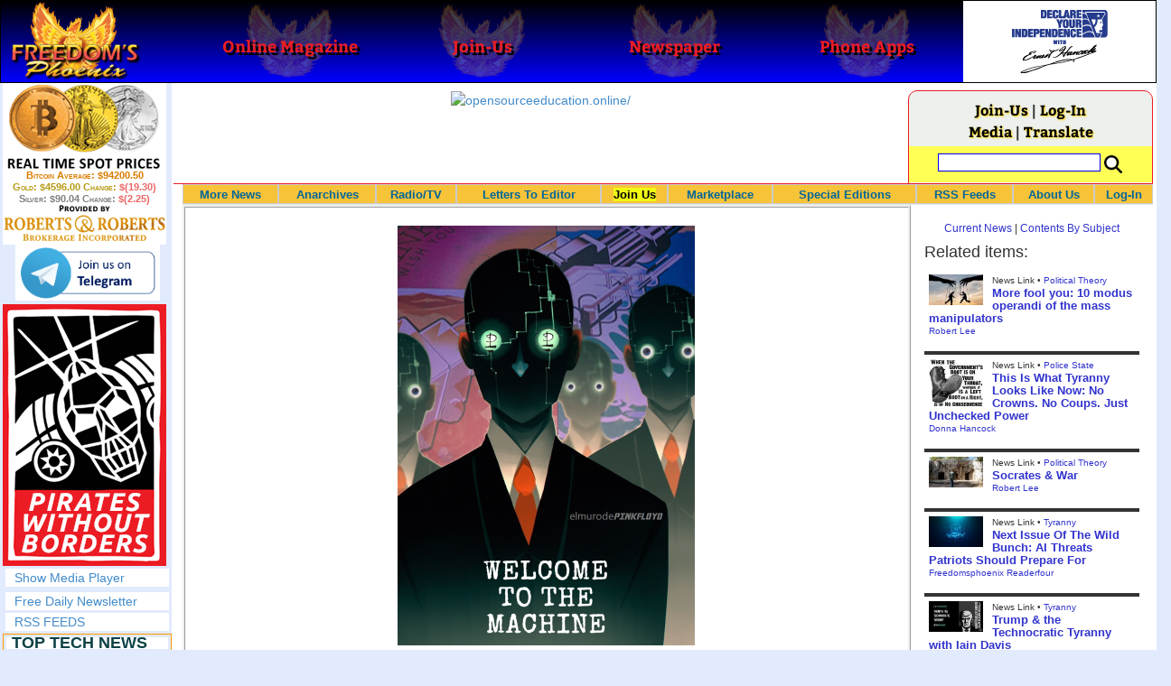

--- FILE ---
content_type: text/css; charset=utf-8
request_url: https://www.freedomsphoenix.com/Content/layout?v=7dpBIV4idHNllCZ-vJvV8xnQUpb1f6vkXH9nSCO2Yu81
body_size: 116898
content:
article,aside,details,figcaption,figure,footer,header,hgroup,main,nav,section,summary{display:block}audio,canvas,video{display:inline-block}audio:not([controls]){display:none;height:0}[hidden]{display:none}html{font-family:sans-serif;-webkit-text-size-adjust:100%;-ms-text-size-adjust:100%}body{margin:0}a:focus{outline:thin dotted}a:active,a:hover{outline:0}h1{margin:.67em 0;font-size:2em}abbr[title]{border-bottom:1px dotted}b,strong{font-weight:bold}dfn{font-style:italic}hr{height:0;-moz-box-sizing:content-box;box-sizing:content-box}mark{color:#000;background:#ff0}code,kbd,pre,samp{font-family:monospace,serif;font-size:1em}pre{white-space:pre-wrap}q{quotes:"“" "”" "‘" "’"}small{font-size:80%}sub,sup{position:relative;font-size:75%;line-height:0;vertical-align:baseline}sup{top:-.5em}sub{bottom:-.25em}img{border:0}svg:not(:root){overflow:hidden}figure{margin:0}fieldset{padding:.35em .625em .75em;margin:0 2px;border:1px solid silver}legend{padding:0;border:0}button,input,select,textarea{margin:0;font-family:inherit;font-size:100%}button,input{line-height:normal}button,select{text-transform:none}button,html input[type="button"],input[type="reset"],input[type="submit"]{cursor:pointer;-webkit-appearance:button}button[disabled],html input[disabled]{cursor:default}input[type="checkbox"],input[type="radio"]{padding:0;box-sizing:border-box}input[type="search"]{-webkit-box-sizing:content-box;-moz-box-sizing:content-box;box-sizing:content-box;-webkit-appearance:textfield}input[type="search"]::-webkit-search-cancel-button,input[type="search"]::-webkit-search-decoration{-webkit-appearance:none}button::-moz-focus-inner,input::-moz-focus-inner{padding:0;border:0}textarea{overflow:auto;vertical-align:top}table{border-collapse:collapse;border-spacing:0}@media print{*{color:#000!important;text-shadow:none!important;background:transparent!important;box-shadow:none!important}a,a:visited{text-decoration:underline}a[href]:after{content:" (" attr(href) ")"}abbr[title]:after{content:" (" attr(title) ")"}.ir a:after,a[href^="javascript:"]:after,a[href^="#"]:after{content:""}pre,blockquote{border:1px solid #999;page-break-inside:avoid}thead{display:table-header-group}tr,img{page-break-inside:avoid}img{max-width:100%!important}@page{margin:2cm .5cm}p,h2,h3{orphans:3;widows:3}h2,h3{page-break-after:avoid}.navbar{display:none}.table td,.table th{background-color:#fff!important}.btn>.caret,.dropup>.btn>.caret{border-top-color:#000!important}.label{border:1px solid #000}.table{border-collapse:collapse!important}.table-bordered th,.table-bordered td{border:1px solid #ddd!important}}*,*:before,*:after{-webkit-box-sizing:border-box;-moz-box-sizing:border-box;box-sizing:border-box}html{font-size:62.5%;-webkit-tap-highlight-color:rgba(0,0,0,0)}body{font-family:"Helvetica Neue",Helvetica,Arial,sans-serif;font-size:14px;line-height:1.428571429;color:#333;background-color:#fff}input,button,select,textarea{font-family:inherit;font-size:inherit;line-height:inherit}button,input,select[multiple],textarea{background-image:none}a{color:#428bca;text-decoration:none}a:hover,a:focus{color:#2a6496;text-decoration:underline}a:focus{outline:thin dotted #333;outline:5px auto -webkit-focus-ring-color;outline-offset:-2px}img{vertical-align:middle}.img-responsive{display:block;height:auto;max-width:100%}.img-rounded{border-radius:6px}.img-thumbnail{display:inline-block;height:auto;max-width:100%;padding:4px;line-height:1.428571429;background-color:#fff;border:1px solid #ddd;border-radius:4px;-webkit-transition:all .2s ease-in-out;transition:all .2s ease-in-out}.img-circle{border-radius:50%}hr{margin-top:20px;margin-bottom:20px;border:0;border-top:1px solid #eee}.sr-only{position:absolute;width:1px;height:1px;padding:0;margin:-1px;overflow:hidden;clip:rect(0 0 0 0);border:0}p{margin:0 0 10px}.lead{margin-bottom:20px;font-size:16.099999999999998px;font-weight:200;line-height:1.4}@media(min-width:768px){.lead{font-size:21px}}small{font-size:85%}cite{font-style:normal}.text-muted{color:#999}.text-primary{color:#428bca}.text-warning{color:#c09853}.text-danger{color:#b94a48}.text-success{color:#468847}.text-info{color:#3a87ad}.text-left{text-align:left}.text-right{text-align:right}.text-center{text-align:center}h1,h2,h3,h4,h5,h6,.h1,.h2,.h3,.h4,.h5,.h6{font-family:"Helvetica Neue",Helvetica,Arial,sans-serif;font-weight:500;line-height:1.1}h1 small,h2 small,h3 small,h4 small,h5 small,h6 small,.h1 small,.h2 small,.h3 small,.h4 small,.h5 small,.h6 small{font-weight:normal;line-height:1;color:#999}h1,h2,h3{margin-top:20px;margin-bottom:10px}h4,h5,h6{margin-top:10px;margin-bottom:10px}h1,.h1{font-size:36px}h2,.h2{font-size:30px}h3,.h3{font-size:24px}h4,.h4{font-size:18px}h5,.h5{font-size:14px}h6,.h6{font-size:12px}h1 small,.h1 small{font-size:24px}h2 small,.h2 small{font-size:18px}h3 small,.h3 small,h4 small,.h4 small{font-size:14px}.page-header{padding-bottom:9px;margin:40px 0 20px;border-bottom:1px solid #eee}ul,ol{margin-top:0;margin-bottom:10px}ul ul,ol ul,ul ol,ol ol{margin-bottom:0}.list-unstyled{padding-left:0;list-style:none}.list-inline{padding-left:0;list-style:none}.list-inline>li{display:inline-block;padding-right:5px;padding-left:5px}dl{margin-bottom:20px}dt,dd{line-height:1.428571429}dt{font-weight:bold}dd{margin-left:0}@media(min-width:768px){.dl-horizontal dt{float:left;width:160px;overflow:hidden;clear:left;text-align:right;text-overflow:ellipsis;white-space:nowrap}.dl-horizontal dd{margin-left:180px}.dl-horizontal dd:before,.dl-horizontal dd:after{display:table;content:" "}.dl-horizontal dd:after{clear:both}.dl-horizontal dd:before,.dl-horizontal dd:after{display:table;content:" "}.dl-horizontal dd:after{clear:both}}abbr[title],abbr[data-original-title]{cursor:help;border-bottom:1px dotted #999}abbr.initialism{font-size:90%;text-transform:uppercase}blockquote{padding:10px 20px;margin:0 0 20px;border-left:5px solid #eee}blockquote p{font-size:17.5px;font-weight:300;line-height:1.25}blockquote p:last-child{margin-bottom:0}blockquote small{display:block;line-height:1.428571429;color:#999}blockquote small:before{content:'— '}blockquote.pull-right{padding-right:15px;padding-left:0;border-right:5px solid #eee;border-left:0}blockquote.pull-right p,blockquote.pull-right small{text-align:right}blockquote.pull-right small:before{content:''}blockquote.pull-right small:after{content:' —'}q:before,q:after,blockquote:before,blockquote:after{content:""}address{display:block;margin-bottom:20px;font-style:normal;line-height:1.428571429}code,pre{font-family:Monaco,Menlo,Consolas,"Courier New",monospace}code{padding:2px 4px;font-size:90%;color:#c7254e;white-space:nowrap;background-color:#f9f2f4;border-radius:4px}pre{display:block;padding:9.5px;margin:0 0 10px;font-size:13px;line-height:1.428571429;color:#333;word-break:break-all;word-wrap:break-word;background-color:#f5f5f5;border:1px solid #ccc;border-radius:4px}pre.prettyprint{margin-bottom:20px}pre code{padding:0;font-size:inherit;color:inherit;white-space:pre-wrap;background-color:transparent;border:0}.pre-scrollable{max-height:340px;overflow-y:scroll}.container{padding-right:15px;padding-left:15px;margin-right:auto;margin-left:auto}.container:before,.container:after{display:table;content:" "}.container:after{clear:both}.container:before,.container:after{display:table;content:" "}.container:after{clear:both}.row{margin-right:-15px;margin-left:-15px}.row:before,.row:after{display:table;content:" "}.row:after{clear:both}.row:before,.row:after{display:table;content:" "}.row:after{clear:both}.col-xs-1,.col-xs-2,.col-xs-3,.col-xs-4,.col-xs-5,.col-xs-6,.col-xs-7,.col-xs-8,.col-xs-9,.col-xs-10,.col-xs-11,.col-xs-12,.col-sm-1,.col-sm-2,.col-sm-3,.col-sm-4,.col-sm-5,.col-sm-6,.col-sm-7,.col-sm-8,.col-sm-9,.col-sm-10,.col-sm-11,.col-sm-12,.col-md-1,.col-md-2,.col-md-3,.col-md-4,.col-md-5,.col-md-6,.col-md-7,.col-md-8,.col-md-9,.col-md-10,.col-md-11,.col-md-12,.col-lg-1,.col-lg-2,.col-lg-3,.col-lg-4,.col-lg-5,.col-lg-6,.col-lg-7,.col-lg-8,.col-lg-9,.col-lg-10,.col-lg-11,.col-lg-12{position:relative;min-height:1px;padding-right:15px;padding-left:15px}.col-xs-1,.col-xs-2,.col-xs-3,.col-xs-4,.col-xs-5,.col-xs-6,.col-xs-7,.col-xs-8,.col-xs-9,.col-xs-10,.col-xs-11{float:left}.col-xs-1{width:8.333333333333332%}.col-xs-2{width:16.666666666666664%}.col-xs-3{width:25%}.col-xs-4{width:33.33333333333333%}.col-xs-5{width:41.66666666666667%}.col-xs-6{width:50%}.col-xs-7{width:58.333333333333336%}.col-xs-8{width:66.66666666666666%}.col-xs-9{width:75%}.col-xs-10{width:83.33333333333334%}.col-xs-11{width:91.66666666666666%}.col-xs-12{width:100%}@media(min-width:768px){.container{max-width:750px}.col-sm-1,.col-sm-2,.col-sm-3,.col-sm-4,.col-sm-5,.col-sm-6,.col-sm-7,.col-sm-8,.col-sm-9,.col-sm-10,.col-sm-11{float:left}.col-sm-1{width:8.333333333333332%}.col-sm-2{width:16.666666666666664%}.col-sm-3{width:25%}.col-sm-4{width:33.33333333333333%}.col-sm-5{width:41.66666666666667%}.col-sm-6{width:50%}.col-sm-7{width:58.333333333333336%}.col-sm-8{width:66.66666666666666%}.col-sm-9{width:75%}.col-sm-10{width:83.33333333333334%}.col-sm-11{width:91.66666666666666%}.col-sm-12{width:100%}.col-sm-push-1{left:8.333333333333332%}.col-sm-push-2{left:16.666666666666664%}.col-sm-push-3{left:25%}.col-sm-push-4{left:33.33333333333333%}.col-sm-push-5{left:41.66666666666667%}.col-sm-push-6{left:50%}.col-sm-push-7{left:58.333333333333336%}.col-sm-push-8{left:66.66666666666666%}.col-sm-push-9{left:75%}.col-sm-push-10{left:83.33333333333334%}.col-sm-push-11{left:91.66666666666666%}.col-sm-pull-1{right:8.333333333333332%}.col-sm-pull-2{right:16.666666666666664%}.col-sm-pull-3{right:25%}.col-sm-pull-4{right:33.33333333333333%}.col-sm-pull-5{right:41.66666666666667%}.col-sm-pull-6{right:50%}.col-sm-pull-7{right:58.333333333333336%}.col-sm-pull-8{right:66.66666666666666%}.col-sm-pull-9{right:75%}.col-sm-pull-10{right:83.33333333333334%}.col-sm-pull-11{right:91.66666666666666%}.col-sm-offset-1{margin-left:8.333333333333332%}.col-sm-offset-2{margin-left:16.666666666666664%}.col-sm-offset-3{margin-left:25%}.col-sm-offset-4{margin-left:33.33333333333333%}.col-sm-offset-5{margin-left:41.66666666666667%}.col-sm-offset-6{margin-left:50%}.col-sm-offset-7{margin-left:58.333333333333336%}.col-sm-offset-8{margin-left:66.66666666666666%}.col-sm-offset-9{margin-left:75%}.col-sm-offset-10{margin-left:83.33333333333334%}.col-sm-offset-11{margin-left:91.66666666666666%}}@media(min-width:992px){.container{max-width:970px}.col-md-1,.col-md-2,.col-md-3,.col-md-4,.col-md-5,.col-md-6,.col-md-7,.col-md-8,.col-md-9,.col-md-10,.col-md-11{float:left}.col-md-1{width:8.333333333333332%}.col-md-2{width:16.666666666666664%}.col-md-3{width:25%}.col-md-4{width:33.33333333333333%}.col-md-5{width:41.66666666666667%}.col-md-6{width:50%}.col-md-7{width:58.333333333333336%}.col-md-8{width:66.66666666666666%}.col-md-9{width:75%}.col-md-10{width:83.33333333333334%}.col-md-11{width:91.66666666666666%}.col-md-12{width:100%}.col-md-push-0{left:auto}.col-md-push-1{left:8.333333333333332%}.col-md-push-2{left:16.666666666666664%}.col-md-push-3{left:25%}.col-md-push-4{left:33.33333333333333%}.col-md-push-5{left:41.66666666666667%}.col-md-push-6{left:50%}.col-md-push-7{left:58.333333333333336%}.col-md-push-8{left:66.66666666666666%}.col-md-push-9{left:75%}.col-md-push-10{left:83.33333333333334%}.col-md-push-11{left:91.66666666666666%}.col-md-pull-0{right:auto}.col-md-pull-1{right:8.333333333333332%}.col-md-pull-2{right:16.666666666666664%}.col-md-pull-3{right:25%}.col-md-pull-4{right:33.33333333333333%}.col-md-pull-5{right:41.66666666666667%}.col-md-pull-6{right:50%}.col-md-pull-7{right:58.333333333333336%}.col-md-pull-8{right:66.66666666666666%}.col-md-pull-9{right:75%}.col-md-pull-10{right:83.33333333333334%}.col-md-pull-11{right:91.66666666666666%}.col-md-offset-0{margin-left:0}.col-md-offset-1{margin-left:8.333333333333332%}.col-md-offset-2{margin-left:16.666666666666664%}.col-md-offset-3{margin-left:25%}.col-md-offset-4{margin-left:33.33333333333333%}.col-md-offset-5{margin-left:41.66666666666667%}.col-md-offset-6{margin-left:50%}.col-md-offset-7{margin-left:58.333333333333336%}.col-md-offset-8{margin-left:66.66666666666666%}.col-md-offset-9{margin-left:75%}.col-md-offset-10{margin-left:83.33333333333334%}.col-md-offset-11{margin-left:91.66666666666666%}}@media(min-width:1200px){.container{max-width:1170px}.col-lg-1,.col-lg-2,.col-lg-3,.col-lg-4,.col-lg-5,.col-lg-6,.col-lg-7,.col-lg-8,.col-lg-9,.col-lg-10,.col-lg-11{float:left}.col-lg-1{width:8.333333333333332%}.col-lg-2{width:16.666666666666664%}.col-lg-3{width:25%}.col-lg-4{width:33.33333333333333%}.col-lg-5{width:41.66666666666667%}.col-lg-6{width:50%}.col-lg-7{width:58.333333333333336%}.col-lg-8{width:66.66666666666666%}.col-lg-9{width:75%}.col-lg-10{width:83.33333333333334%}.col-lg-11{width:91.66666666666666%}.col-lg-12{width:100%}.col-lg-push-0{left:auto}.col-lg-push-1{left:8.333333333333332%}.col-lg-push-2{left:16.666666666666664%}.col-lg-push-3{left:25%}.col-lg-push-4{left:33.33333333333333%}.col-lg-push-5{left:41.66666666666667%}.col-lg-push-6{left:50%}.col-lg-push-7{left:58.333333333333336%}.col-lg-push-8{left:66.66666666666666%}.col-lg-push-9{left:75%}.col-lg-push-10{left:83.33333333333334%}.col-lg-push-11{left:91.66666666666666%}.col-lg-pull-0{right:auto}.col-lg-pull-1{right:8.333333333333332%}.col-lg-pull-2{right:16.666666666666664%}.col-lg-pull-3{right:25%}.col-lg-pull-4{right:33.33333333333333%}.col-lg-pull-5{right:41.66666666666667%}.col-lg-pull-6{right:50%}.col-lg-pull-7{right:58.333333333333336%}.col-lg-pull-8{right:66.66666666666666%}.col-lg-pull-9{right:75%}.col-lg-pull-10{right:83.33333333333334%}.col-lg-pull-11{right:91.66666666666666%}.col-lg-offset-0{margin-left:0}.col-lg-offset-1{margin-left:8.333333333333332%}.col-lg-offset-2{margin-left:16.666666666666664%}.col-lg-offset-3{margin-left:25%}.col-lg-offset-4{margin-left:33.33333333333333%}.col-lg-offset-5{margin-left:41.66666666666667%}.col-lg-offset-6{margin-left:50%}.col-lg-offset-7{margin-left:58.333333333333336%}.col-lg-offset-8{margin-left:66.66666666666666%}.col-lg-offset-9{margin-left:75%}.col-lg-offset-10{margin-left:83.33333333333334%}.col-lg-offset-11{margin-left:91.66666666666666%}}table{max-width:100%;background-color:transparent}th{text-align:left}.table{width:100%;margin-bottom:20px}.table thead>tr>th,.table tbody>tr>th,.table tfoot>tr>th,.table thead>tr>td,.table tbody>tr>td,.table tfoot>tr>td{padding:8px;line-height:1.428571429;vertical-align:top;border-top:1px solid #ddd}.table thead>tr>th{vertical-align:bottom;border-bottom:2px solid #ddd}.table caption+thead tr:first-child th,.table colgroup+thead tr:first-child th,.table thead:first-child tr:first-child th,.table caption+thead tr:first-child td,.table colgroup+thead tr:first-child td,.table thead:first-child tr:first-child td{border-top:0}.table tbody+tbody{border-top:2px solid #ddd}.table .table{background-color:#fff}.table-condensed thead>tr>th,.table-condensed tbody>tr>th,.table-condensed tfoot>tr>th,.table-condensed thead>tr>td,.table-condensed tbody>tr>td,.table-condensed tfoot>tr>td{padding:5px}.table-bordered{border:1px solid #ddd}.table-bordered>thead>tr>th,.table-bordered>tbody>tr>th,.table-bordered>tfoot>tr>th,.table-bordered>thead>tr>td,.table-bordered>tbody>tr>td,.table-bordered>tfoot>tr>td{border:1px solid #ddd}.table-bordered>thead>tr>th,.table-bordered>thead>tr>td{border-bottom-width:2px}.table-striped>tbody>tr:nth-child(odd)>td,.table-striped>tbody>tr:nth-child(odd)>th{background-color:#f9f9f9}.table-hover>tbody>tr:hover>td,.table-hover>tbody>tr:hover>th{background-color:#f5f5f5}table col[class*="col-"]{display:table-column;float:none}table td[class*="col-"],table th[class*="col-"]{display:table-cell;float:none}.table>thead>tr>td.active,.table>tbody>tr>td.active,.table>tfoot>tr>td.active,.table>thead>tr>th.active,.table>tbody>tr>th.active,.table>tfoot>tr>th.active,.table>thead>tr.active>td,.table>tbody>tr.active>td,.table>tfoot>tr.active>td,.table>thead>tr.active>th,.table>tbody>tr.active>th,.table>tfoot>tr.active>th{background-color:#f5f5f5}.table>thead>tr>td.success,.table>tbody>tr>td.success,.table>tfoot>tr>td.success,.table>thead>tr>th.success,.table>tbody>tr>th.success,.table>tfoot>tr>th.success,.table>thead>tr.success>td,.table>tbody>tr.success>td,.table>tfoot>tr.success>td,.table>thead>tr.success>th,.table>tbody>tr.success>th,.table>tfoot>tr.success>th{background-color:#dff0d8;border-color:#d6e9c6}.table-hover>tbody>tr>td.success:hover,.table-hover>tbody>tr>th.success:hover,.table-hover>tbody>tr.success:hover>td{background-color:#d0e9c6;border-color:#c9e2b3}.table>thead>tr>td.danger,.table>tbody>tr>td.danger,.table>tfoot>tr>td.danger,.table>thead>tr>th.danger,.table>tbody>tr>th.danger,.table>tfoot>tr>th.danger,.table>thead>tr.danger>td,.table>tbody>tr.danger>td,.table>tfoot>tr.danger>td,.table>thead>tr.danger>th,.table>tbody>tr.danger>th,.table>tfoot>tr.danger>th{background-color:#f2dede;border-color:#eed3d7}.table-hover>tbody>tr>td.danger:hover,.table-hover>tbody>tr>th.danger:hover,.table-hover>tbody>tr.danger:hover>td{background-color:#ebcccc;border-color:#e6c1c7}.table>thead>tr>td.warning,.table>tbody>tr>td.warning,.table>tfoot>tr>td.warning,.table>thead>tr>th.warning,.table>tbody>tr>th.warning,.table>tfoot>tr>th.warning,.table>thead>tr.warning>td,.table>tbody>tr.warning>td,.table>tfoot>tr.warning>td,.table>thead>tr.warning>th,.table>tbody>tr.warning>th,.table>tfoot>tr.warning>th{background-color:#fcf8e3;border-color:#fbeed5}.table-hover>tbody>tr>td.warning:hover,.table-hover>tbody>tr>th.warning:hover,.table-hover>tbody>tr.warning:hover>td{background-color:#faf2cc;border-color:#f8e5be}@media(max-width:768px){.table-responsive{width:100%;margin-bottom:15px;overflow-x:scroll;overflow-y:hidden;border:1px solid #ddd}.table-responsive>.table{margin-bottom:0;background-color:#fff}.table-responsive>.table>thead>tr>th,.table-responsive>.table>tbody>tr>th,.table-responsive>.table>tfoot>tr>th,.table-responsive>.table>thead>tr>td,.table-responsive>.table>tbody>tr>td,.table-responsive>.table>tfoot>tr>td{white-space:nowrap}.table-responsive>.table-bordered{border:0}.table-responsive>.table-bordered>thead>tr>th:first-child,.table-responsive>.table-bordered>tbody>tr>th:first-child,.table-responsive>.table-bordered>tfoot>tr>th:first-child,.table-responsive>.table-bordered>thead>tr>td:first-child,.table-responsive>.table-bordered>tbody>tr>td:first-child,.table-responsive>.table-bordered>tfoot>tr>td:first-child{border-left:0}.table-responsive>.table-bordered>thead>tr>th:last-child,.table-responsive>.table-bordered>tbody>tr>th:last-child,.table-responsive>.table-bordered>tfoot>tr>th:last-child,.table-responsive>.table-bordered>thead>tr>td:last-child,.table-responsive>.table-bordered>tbody>tr>td:last-child,.table-responsive>.table-bordered>tfoot>tr>td:last-child{border-right:0}.table-responsive>.table-bordered>thead>tr:last-child>th,.table-responsive>.table-bordered>tbody>tr:last-child>th,.table-responsive>.table-bordered>tfoot>tr:last-child>th,.table-responsive>.table-bordered>thead>tr:last-child>td,.table-responsive>.table-bordered>tbody>tr:last-child>td,.table-responsive>.table-bordered>tfoot>tr:last-child>td{border-bottom:0}}fieldset{padding:0;margin:0;border:0}legend{display:block;width:100%;padding:0;margin-bottom:20px;font-size:21px;line-height:inherit;color:#333;border:0;border-bottom:1px solid #e5e5e5}label{display:inline-block;margin-bottom:5px;font-weight:bold}input[type="search"]{-webkit-box-sizing:border-box;-moz-box-sizing:border-box;box-sizing:border-box}input[type="radio"],input[type="checkbox"]{margin:4px 0 0;margin-top:1px \9;line-height:normal}input[type="file"]{display:block}select[multiple],select[size]{height:auto}select optgroup{font-family:inherit;font-size:inherit;font-style:inherit}input[type="file"]:focus,input[type="radio"]:focus,input[type="checkbox"]:focus{outline:thin dotted #333;outline:5px auto -webkit-focus-ring-color;outline-offset:-2px}input[type="number"]::-webkit-outer-spin-button,input[type="number"]::-webkit-inner-spin-button{height:auto}.form-control:-moz-placeholder{color:#999}.form-control::-moz-placeholder{color:#999}.form-control:-ms-input-placeholder{color:#999}.form-control::-webkit-input-placeholder{color:#999}.form-control{display:block;width:100%;height:34px;padding:6px 12px;font-size:14px;line-height:1.428571429;color:#555;vertical-align:middle;background-color:#fff;border:1px solid #ccc;border-radius:4px;-webkit-box-shadow:inset 0 1px 1px rgba(0,0,0,.075);box-shadow:inset 0 1px 1px rgba(0,0,0,.075);-webkit-transition:border-color ease-in-out .15s,box-shadow ease-in-out .15s;transition:border-color ease-in-out .15s,box-shadow ease-in-out .15s}.form-control:focus{border-color:#66afe9;outline:0;-webkit-box-shadow:inset 0 1px 1px rgba(0,0,0,.075),0 0 8px rgba(102,175,233,.6);box-shadow:inset 0 1px 1px rgba(0,0,0,.075),0 0 8px rgba(102,175,233,.6)}.form-control[disabled],.form-control[readonly],fieldset[disabled] .form-control{cursor:not-allowed;background-color:#eee}textarea.form-control{height:auto}.form-group{margin-bottom:15px}.radio,.checkbox{display:block;min-height:20px;padding-left:20px;margin-top:10px;margin-bottom:10px;vertical-align:middle}.radio label,.checkbox label{display:inline;margin-bottom:0;font-weight:normal;cursor:pointer}.radio input[type="radio"],.radio-inline input[type="radio"],.checkbox input[type="checkbox"],.checkbox-inline input[type="checkbox"]{float:left;margin-left:-20px}.radio+.radio,.checkbox+.checkbox{margin-top:-5px}.radio-inline,.checkbox-inline{display:inline-block;padding-left:20px;margin-bottom:0;font-weight:normal;vertical-align:middle;cursor:pointer}.radio-inline+.radio-inline,.checkbox-inline+.checkbox-inline{margin-top:0;margin-left:10px}input[type="radio"][disabled],input[type="checkbox"][disabled],.radio[disabled],.radio-inline[disabled],.checkbox[disabled],.checkbox-inline[disabled],fieldset[disabled] input[type="radio"],fieldset[disabled] input[type="checkbox"],fieldset[disabled] .radio,fieldset[disabled] .radio-inline,fieldset[disabled] .checkbox,fieldset[disabled] .checkbox-inline{cursor:not-allowed}.input-sm{height:30px;padding:5px 10px;font-size:12px;line-height:1.5;border-radius:3px}select.input-sm{height:30px;line-height:30px}textarea.input-sm{height:auto}.input-lg{height:45px;padding:10px 16px;font-size:18px;line-height:1.33;border-radius:6px}select.input-lg{height:45px;line-height:45px}textarea.input-lg{height:auto}.has-warning .help-block,.has-warning .control-label{color:#c09853}.has-warning .form-control{border-color:#c09853;-webkit-box-shadow:inset 0 1px 1px rgba(0,0,0,.075);box-shadow:inset 0 1px 1px rgba(0,0,0,.075)}.has-warning .form-control:focus{border-color:#a47e3c;-webkit-box-shadow:inset 0 1px 1px rgba(0,0,0,.075),0 0 6px #dbc59e;box-shadow:inset 0 1px 1px rgba(0,0,0,.075),0 0 6px #dbc59e}.has-warning .input-group-addon{color:#c09853;background-color:#fcf8e3;border-color:#c09853}.has-error .help-block,.has-error .control-label{color:#b94a48}.has-error .form-control{border-color:#b94a48;-webkit-box-shadow:inset 0 1px 1px rgba(0,0,0,.075);box-shadow:inset 0 1px 1px rgba(0,0,0,.075)}.has-error .form-control:focus{border-color:#953b39;-webkit-box-shadow:inset 0 1px 1px rgba(0,0,0,.075),0 0 6px #d59392;box-shadow:inset 0 1px 1px rgba(0,0,0,.075),0 0 6px #d59392}.has-error .input-group-addon{color:#b94a48;background-color:#f2dede;border-color:#b94a48}.has-success .help-block,.has-success .control-label{color:#468847}.has-success .form-control{border-color:#468847;-webkit-box-shadow:inset 0 1px 1px rgba(0,0,0,.075);box-shadow:inset 0 1px 1px rgba(0,0,0,.075)}.has-success .form-control:focus{border-color:#356635;-webkit-box-shadow:inset 0 1px 1px rgba(0,0,0,.075),0 0 6px #7aba7b;box-shadow:inset 0 1px 1px rgba(0,0,0,.075),0 0 6px #7aba7b}.has-success .input-group-addon{color:#468847;background-color:#dff0d8;border-color:#468847}.form-control-static{padding-top:7px;margin-bottom:0}.help-block{display:block;margin-top:5px;margin-bottom:10px;color:#737373}@media(min-width:768px){.form-inline .form-group{display:inline-block;margin-bottom:0;vertical-align:middle}.form-inline .form-control{display:inline-block}.form-inline .radio,.form-inline .checkbox{display:inline-block;padding-left:0;margin-top:0;margin-bottom:0}.form-inline .radio input[type="radio"],.form-inline .checkbox input[type="checkbox"]{float:none;margin-left:0}}.form-horizontal .control-label,.form-horizontal .radio,.form-horizontal .checkbox,.form-horizontal .radio-inline,.form-horizontal .checkbox-inline{padding-top:7px;margin-top:0;margin-bottom:0}.form-horizontal .form-group{margin-right:-15px;margin-left:-15px}.form-horizontal .form-group:before,.form-horizontal .form-group:after{display:table;content:" "}.form-horizontal .form-group:after{clear:both}.form-horizontal .form-group:before,.form-horizontal .form-group:after{display:table;content:" "}.form-horizontal .form-group:after{clear:both}@media(min-width:768px){.form-horizontal .control-label{text-align:right}}.btn{display:inline-block;padding:6px 12px;margin-bottom:0;font-size:14px;font-weight:normal;line-height:1.428571429;text-align:center;white-space:nowrap;vertical-align:middle;cursor:pointer;border:1px solid transparent;border-radius:4px;-webkit-user-select:none;-moz-user-select:none;-ms-user-select:none;-o-user-select:none;user-select:none}.btn:focus{outline:thin dotted #333;outline:5px auto -webkit-focus-ring-color;outline-offset:-2px}.btn:hover,.btn:focus{color:#333;text-decoration:none}.btn:active,.btn.active{background-image:none;outline:0;-webkit-box-shadow:inset 0 3px 5px rgba(0,0,0,.125);box-shadow:inset 0 3px 5px rgba(0,0,0,.125)}.btn.disabled,.btn[disabled],fieldset[disabled] .btn{pointer-events:none;cursor:not-allowed;opacity:.65;filter:alpha(opacity=65);-webkit-box-shadow:none;box-shadow:none}.btn-default{color:#333;background-color:#fff;border-color:#ccc}.btn-default:hover,.btn-default:focus,.btn-default:active,.btn-default.active,.open .dropdown-toggle.btn-default{color:#333;background-color:#ebebeb;border-color:#adadad}.btn-default:active,.btn-default.active,.open .dropdown-toggle.btn-default{background-image:none}.btn-default.disabled,.btn-default[disabled],fieldset[disabled] .btn-default,.btn-default.disabled:hover,.btn-default[disabled]:hover,fieldset[disabled] .btn-default:hover,.btn-default.disabled:focus,.btn-default[disabled]:focus,fieldset[disabled] .btn-default:focus,.btn-default.disabled:active,.btn-default[disabled]:active,fieldset[disabled] .btn-default:active,.btn-default.disabled.active,.btn-default[disabled].active,fieldset[disabled] .btn-default.active{background-color:#fff;border-color:#ccc}.btn-primary{color:#fff;background-color:#428bca;border-color:#357ebd}.btn-primary:hover,.btn-primary:focus,.btn-primary:active,.btn-primary.active,.open .dropdown-toggle.btn-primary{color:#fff;background-color:#3276b1;border-color:#285e8e}.btn-primary:active,.btn-primary.active,.open .dropdown-toggle.btn-primary{background-image:none}.btn-primary.disabled,.btn-primary[disabled],fieldset[disabled] .btn-primary,.btn-primary.disabled:hover,.btn-primary[disabled]:hover,fieldset[disabled] .btn-primary:hover,.btn-primary.disabled:focus,.btn-primary[disabled]:focus,fieldset[disabled] .btn-primary:focus,.btn-primary.disabled:active,.btn-primary[disabled]:active,fieldset[disabled] .btn-primary:active,.btn-primary.disabled.active,.btn-primary[disabled].active,fieldset[disabled] .btn-primary.active{background-color:#428bca;border-color:#357ebd}.btn-warning{color:#fff;background-color:#f0ad4e;border-color:#eea236}.btn-warning:hover,.btn-warning:focus,.btn-warning:active,.btn-warning.active,.open .dropdown-toggle.btn-warning{color:#fff;background-color:#ed9c28;border-color:#d58512}.btn-warning:active,.btn-warning.active,.open .dropdown-toggle.btn-warning{background-image:none}.btn-warning.disabled,.btn-warning[disabled],fieldset[disabled] .btn-warning,.btn-warning.disabled:hover,.btn-warning[disabled]:hover,fieldset[disabled] .btn-warning:hover,.btn-warning.disabled:focus,.btn-warning[disabled]:focus,fieldset[disabled] .btn-warning:focus,.btn-warning.disabled:active,.btn-warning[disabled]:active,fieldset[disabled] .btn-warning:active,.btn-warning.disabled.active,.btn-warning[disabled].active,fieldset[disabled] .btn-warning.active{background-color:#f0ad4e;border-color:#eea236}.btn-danger{color:#fff;background-color:#d9534f;border-color:#d43f3a}.btn-danger:hover,.btn-danger:focus,.btn-danger:active,.btn-danger.active,.open .dropdown-toggle.btn-danger{color:#fff;background-color:#d2322d;border-color:#ac2925}.btn-danger:active,.btn-danger.active,.open .dropdown-toggle.btn-danger{background-image:none}.btn-danger.disabled,.btn-danger[disabled],fieldset[disabled] .btn-danger,.btn-danger.disabled:hover,.btn-danger[disabled]:hover,fieldset[disabled] .btn-danger:hover,.btn-danger.disabled:focus,.btn-danger[disabled]:focus,fieldset[disabled] .btn-danger:focus,.btn-danger.disabled:active,.btn-danger[disabled]:active,fieldset[disabled] .btn-danger:active,.btn-danger.disabled.active,.btn-danger[disabled].active,fieldset[disabled] .btn-danger.active{background-color:#d9534f;border-color:#d43f3a}.btn-success{color:#fff;background-color:#5cb85c;border-color:#4cae4c}.btn-success:hover,.btn-success:focus,.btn-success:active,.btn-success.active,.open .dropdown-toggle.btn-success{color:#fff;background-color:#47a447;border-color:#398439}.btn-success:active,.btn-success.active,.open .dropdown-toggle.btn-success{background-image:none}.btn-success.disabled,.btn-success[disabled],fieldset[disabled] .btn-success,.btn-success.disabled:hover,.btn-success[disabled]:hover,fieldset[disabled] .btn-success:hover,.btn-success.disabled:focus,.btn-success[disabled]:focus,fieldset[disabled] .btn-success:focus,.btn-success.disabled:active,.btn-success[disabled]:active,fieldset[disabled] .btn-success:active,.btn-success.disabled.active,.btn-success[disabled].active,fieldset[disabled] .btn-success.active{background-color:#5cb85c;border-color:#4cae4c}.btn-info{color:#fff;background-color:#5bc0de;border-color:#46b8da}.btn-info:hover,.btn-info:focus,.btn-info:active,.btn-info.active,.open .dropdown-toggle.btn-info{color:#fff;background-color:#39b3d7;border-color:#269abc}.btn-info:active,.btn-info.active,.open .dropdown-toggle.btn-info{background-image:none}.btn-info.disabled,.btn-info[disabled],fieldset[disabled] .btn-info,.btn-info.disabled:hover,.btn-info[disabled]:hover,fieldset[disabled] .btn-info:hover,.btn-info.disabled:focus,.btn-info[disabled]:focus,fieldset[disabled] .btn-info:focus,.btn-info.disabled:active,.btn-info[disabled]:active,fieldset[disabled] .btn-info:active,.btn-info.disabled.active,.btn-info[disabled].active,fieldset[disabled] .btn-info.active{background-color:#5bc0de;border-color:#46b8da}.btn-link{font-weight:normal;color:#428bca;cursor:pointer;border-radius:0}.btn-link,.btn-link:active,.btn-link[disabled],fieldset[disabled] .btn-link{background-color:transparent;-webkit-box-shadow:none;box-shadow:none}.btn-link,.btn-link:hover,.btn-link:focus,.btn-link:active{border-color:transparent}.btn-link:hover,.btn-link:focus{color:#2a6496;text-decoration:underline;background-color:transparent}.btn-link[disabled]:hover,fieldset[disabled] .btn-link:hover,.btn-link[disabled]:focus,fieldset[disabled] .btn-link:focus{color:#999;text-decoration:none}.btn-lg{padding:10px 16px;font-size:18px;line-height:1.33;border-radius:6px}.btn-sm,.btn-xs{padding:5px 10px;font-size:12px;line-height:1.5;border-radius:3px}.btn-xs{padding:1px 5px}.btn-block{display:block;width:100%;padding-right:0;padding-left:0}.btn-block+.btn-block{margin-top:5px}input[type="submit"].btn-block,input[type="reset"].btn-block,input[type="button"].btn-block{width:100%}.fade{opacity:0;-webkit-transition:opacity .15s linear;transition:opacity .15s linear}.fade.in{opacity:1}.collapse{display:none}.collapse.in{display:block}.collapsing{position:relative;height:0;overflow:hidden;-webkit-transition:height .35s ease;transition:height .35s ease}@font-face{font-family:'Glyphicons Halflings';src:url('../fonts/glyphicons-halflings-regular.eot');src:url('../fonts/glyphicons-halflings-regular.eot?#iefix') format('embedded-opentype'),url('../fonts/glyphicons-halflings-regular.woff') format('woff'),url('../fonts/glyphicons-halflings-regular.ttf') format('truetype'),url('../fonts/glyphicons-halflings-regular.svg#glyphicons-halflingsregular') format('svg')}.glyphicon{position:relative;top:1px;display:inline-block;font-family:'Glyphicons Halflings';-webkit-font-smoothing:antialiased;font-style:normal;font-weight:normal;line-height:1}.glyphicon-asterisk:before{content:"*"}.glyphicon-plus:before{content:"+"}.glyphicon-euro:before{content:"€"}.glyphicon-minus:before{content:"−"}.glyphicon-cloud:before{content:"☁"}.glyphicon-envelope:before{content:"✉"}.glyphicon-pencil:before{content:"✏"}.glyphicon-glass:before{content:""}.glyphicon-music:before{content:""}.glyphicon-search:before{content:""}.glyphicon-heart:before{content:""}.glyphicon-star:before{content:""}.glyphicon-star-empty:before{content:""}.glyphicon-user:before{content:""}.glyphicon-film:before{content:""}.glyphicon-th-large:before{content:""}.glyphicon-th:before{content:""}.glyphicon-th-list:before{content:""}.glyphicon-ok:before{content:""}.glyphicon-remove:before{content:""}.glyphicon-zoom-in:before{content:""}.glyphicon-zoom-out:before{content:""}.glyphicon-off:before{content:""}.glyphicon-signal:before{content:""}.glyphicon-cog:before{content:""}.glyphicon-trash:before{content:""}.glyphicon-home:before{content:""}.glyphicon-file:before{content:""}.glyphicon-time:before{content:""}.glyphicon-road:before{content:""}.glyphicon-download-alt:before{content:""}.glyphicon-download:before{content:""}.glyphicon-upload:before{content:""}.glyphicon-inbox:before{content:""}.glyphicon-play-circle:before{content:""}.glyphicon-repeat:before{content:""}.glyphicon-refresh:before{content:""}.glyphicon-list-alt:before{content:""}.glyphicon-flag:before{content:""}.glyphicon-headphones:before{content:""}.glyphicon-volume-off:before{content:""}.glyphicon-volume-down:before{content:""}.glyphicon-volume-up:before{content:""}.glyphicon-qrcode:before{content:""}.glyphicon-barcode:before{content:""}.glyphicon-tag:before{content:""}.glyphicon-tags:before{content:""}.glyphicon-book:before{content:""}.glyphicon-print:before{content:""}.glyphicon-font:before{content:""}.glyphicon-bold:before{content:""}.glyphicon-italic:before{content:""}.glyphicon-text-height:before{content:""}.glyphicon-text-width:before{content:""}.glyphicon-align-left:before{content:""}.glyphicon-align-center:before{content:""}.glyphicon-align-right:before{content:""}.glyphicon-align-justify:before{content:""}.glyphicon-list:before{content:""}.glyphicon-indent-left:before{content:""}.glyphicon-indent-right:before{content:""}.glyphicon-facetime-video:before{content:""}.glyphicon-picture:before{content:""}.glyphicon-map-marker:before{content:""}.glyphicon-adjust:before{content:""}.glyphicon-tint:before{content:""}.glyphicon-edit:before{content:""}.glyphicon-share:before{content:""}.glyphicon-check:before{content:""}.glyphicon-move:before{content:""}.glyphicon-step-backward:before{content:""}.glyphicon-fast-backward:before{content:""}.glyphicon-backward:before{content:""}.glyphicon-play:before{content:""}.glyphicon-pause:before{content:""}.glyphicon-stop:before{content:""}.glyphicon-forward:before{content:""}.glyphicon-fast-forward:before{content:""}.glyphicon-step-forward:before{content:""}.glyphicon-eject:before{content:""}.glyphicon-chevron-left:before{content:""}.glyphicon-chevron-right:before{content:""}.glyphicon-plus-sign:before{content:""}.glyphicon-minus-sign:before{content:""}.glyphicon-remove-sign:before{content:""}.glyphicon-ok-sign:before{content:""}.glyphicon-question-sign:before{content:""}.glyphicon-info-sign:before{content:""}.glyphicon-screenshot:before{content:""}.glyphicon-remove-circle:before{content:""}.glyphicon-ok-circle:before{content:""}.glyphicon-ban-circle:before{content:""}.glyphicon-arrow-left:before{content:""}.glyphicon-arrow-right:before{content:""}.glyphicon-arrow-up:before{content:""}.glyphicon-arrow-down:before{content:""}.glyphicon-share-alt:before{content:""}.glyphicon-resize-full:before{content:""}.glyphicon-resize-small:before{content:""}.glyphicon-exclamation-sign:before{content:""}.glyphicon-gift:before{content:""}.glyphicon-leaf:before{content:""}.glyphicon-eye-open:before{content:""}.glyphicon-eye-close:before{content:""}.glyphicon-warning-sign:before{content:""}.glyphicon-plane:before{content:""}.glyphicon-random:before{content:""}.glyphicon-comment:before{content:""}.glyphicon-magnet:before{content:""}.glyphicon-chevron-up:before{content:""}.glyphicon-chevron-down:before{content:""}.glyphicon-retweet:before{content:""}.glyphicon-shopping-cart:before{content:""}.glyphicon-folder-close:before{content:""}.glyphicon-folder-open:before{content:""}.glyphicon-resize-vertical:before{content:""}.glyphicon-resize-horizontal:before{content:""}.glyphicon-hdd:before{content:""}.glyphicon-bullhorn:before{content:""}.glyphicon-certificate:before{content:""}.glyphicon-thumbs-up:before{content:""}.glyphicon-thumbs-down:before{content:""}.glyphicon-hand-right:before{content:""}.glyphicon-hand-left:before{content:""}.glyphicon-hand-up:before{content:""}.glyphicon-hand-down:before{content:""}.glyphicon-circle-arrow-right:before{content:""}.glyphicon-circle-arrow-left:before{content:""}.glyphicon-circle-arrow-up:before{content:""}.glyphicon-circle-arrow-down:before{content:""}.glyphicon-globe:before{content:""}.glyphicon-tasks:before{content:""}.glyphicon-filter:before{content:""}.glyphicon-fullscreen:before{content:""}.glyphicon-dashboard:before{content:""}.glyphicon-heart-empty:before{content:""}.glyphicon-link:before{content:""}.glyphicon-phone:before{content:""}.glyphicon-usd:before{content:""}.glyphicon-gbp:before{content:""}.glyphicon-sort:before{content:""}.glyphicon-sort-by-alphabet:before{content:""}.glyphicon-sort-by-alphabet-alt:before{content:""}.glyphicon-sort-by-order:before{content:""}.glyphicon-sort-by-order-alt:before{content:""}.glyphicon-sort-by-attributes:before{content:""}.glyphicon-sort-by-attributes-alt:before{content:""}.glyphicon-unchecked:before{content:""}.glyphicon-expand:before{content:""}.glyphicon-collapse-down:before{content:""}.glyphicon-collapse-up:before{content:""}.glyphicon-log-in:before{content:""}.glyphicon-flash:before{content:""}.glyphicon-log-out:before{content:""}.glyphicon-new-window:before{content:""}.glyphicon-record:before{content:""}.glyphicon-save:before{content:""}.glyphicon-open:before{content:""}.glyphicon-saved:before{content:""}.glyphicon-import:before{content:""}.glyphicon-export:before{content:""}.glyphicon-send:before{content:""}.glyphicon-floppy-disk:before{content:""}.glyphicon-floppy-saved:before{content:""}.glyphicon-floppy-remove:before{content:""}.glyphicon-floppy-save:before{content:""}.glyphicon-floppy-open:before{content:""}.glyphicon-credit-card:before{content:""}.glyphicon-transfer:before{content:""}.glyphicon-cutlery:before{content:""}.glyphicon-header:before{content:""}.glyphicon-compressed:before{content:""}.glyphicon-earphone:before{content:""}.glyphicon-phone-alt:before{content:""}.glyphicon-tower:before{content:""}.glyphicon-stats:before{content:""}.glyphicon-sd-video:before{content:""}.glyphicon-hd-video:before{content:""}.glyphicon-subtitles:before{content:""}.glyphicon-sound-stereo:before{content:""}.glyphicon-sound-dolby:before{content:""}.glyphicon-sound-5-1:before{content:""}.glyphicon-sound-6-1:before{content:""}.glyphicon-sound-7-1:before{content:""}.glyphicon-copyright-mark:before{content:""}.glyphicon-registration-mark:before{content:""}.glyphicon-cloud-download:before{content:""}.glyphicon-cloud-upload:before{content:""}.glyphicon-tree-conifer:before{content:""}.glyphicon-tree-deciduous:before{content:""}.glyphicon-briefcase:before{content:"💼"}.glyphicon-calendar:before{content:"📅"}.glyphicon-pushpin:before{content:"📌"}.glyphicon-paperclip:before{content:"📎"}.glyphicon-camera:before{content:"📷"}.glyphicon-lock:before{content:"🔒"}.glyphicon-bell:before{content:"🔔"}.glyphicon-bookmark:before{content:"🔖"}.glyphicon-fire:before{content:"🔥"}.glyphicon-wrench:before{content:"🔧"}.caret{display:inline-block;width:0;height:0;margin-left:2px;vertical-align:middle;border-top:4px solid #000;border-right:4px solid transparent;border-bottom:0 dotted;border-left:4px solid transparent;content:""}.dropdown{position:relative}.dropdown-toggle:focus{outline:0}.dropdown-menu{position:absolute;top:100%;left:0;z-index:1000;display:none;float:left;min-width:160px;padding:5px 0;margin:2px 0 0;font-size:14px;list-style:none;background-color:#fff;border:1px solid #ccc;border:1px solid rgba(0,0,0,.15);border-radius:4px;-webkit-box-shadow:0 6px 12px rgba(0,0,0,.175);box-shadow:0 6px 12px rgba(0,0,0,.175);background-clip:padding-box}.dropdown-menu.pull-right{right:0;left:auto}.dropdown-menu .divider{height:1px;margin:9px 0;overflow:hidden;background-color:#e5e5e5}.dropdown-menu>li>a{display:block;padding:3px 20px;clear:both;font-weight:normal;line-height:1.428571429;color:#333;white-space:nowrap}.dropdown-menu>li>a:hover,.dropdown-menu>li>a:focus{color:#fff;text-decoration:none;background-color:#428bca}.dropdown-menu>.active>a,.dropdown-menu>.active>a:hover,.dropdown-menu>.active>a:focus{color:#fff;text-decoration:none;background-color:#428bca;outline:0}.dropdown-menu>.disabled>a,.dropdown-menu>.disabled>a:hover,.dropdown-menu>.disabled>a:focus{color:#999}.dropdown-menu>.disabled>a:hover,.dropdown-menu>.disabled>a:focus{text-decoration:none;cursor:not-allowed;background-color:transparent;background-image:none;filter:progid:DXImageTransform.Microsoft.gradient(enabled=false)}.open>.dropdown-menu{display:block}.open>a{outline:0}.dropdown-header{display:block;padding:3px 20px;font-size:12px;line-height:1.428571429;color:#999}.dropdown-backdrop{position:fixed;top:0;right:0;bottom:0;left:0;z-index:990}.pull-right>.dropdown-menu{right:0;left:auto}.dropup .caret,.navbar-fixed-bottom .dropdown .caret{border-top:0 dotted;border-bottom:4px solid #000;content:""}.dropup .dropdown-menu,.navbar-fixed-bottom .dropdown .dropdown-menu{top:auto;bottom:100%;margin-bottom:1px}@media(min-width:768px){.navbar-right .dropdown-menu{right:0;left:auto}}.btn-default .caret{border-top-color:#333}.btn-primary .caret,.btn-success .caret,.btn-warning .caret,.btn-danger .caret,.btn-info .caret{border-top-color:#fff}.dropup .btn-default .caret{border-bottom-color:#333}.dropup .btn-primary .caret,.dropup .btn-success .caret,.dropup .btn-warning .caret,.dropup .btn-danger .caret,.dropup .btn-info .caret{border-bottom-color:#fff}.btn-group,.btn-group-vertical{position:relative;display:inline-block;vertical-align:middle}.btn-group>.btn,.btn-group-vertical>.btn{position:relative;float:left}.btn-group>.btn:hover,.btn-group-vertical>.btn:hover,.btn-group>.btn:focus,.btn-group-vertical>.btn:focus,.btn-group>.btn:active,.btn-group-vertical>.btn:active,.btn-group>.btn.active,.btn-group-vertical>.btn.active{z-index:2}.btn-group>.btn:focus,.btn-group-vertical>.btn:focus{outline:0}.btn-group .btn+.btn,.btn-group .btn+.btn-group,.btn-group .btn-group+.btn,.btn-group .btn-group+.btn-group{margin-left:-1px}.btn-toolbar:before,.btn-toolbar:after{display:table;content:" "}.btn-toolbar:after{clear:both}.btn-toolbar:before,.btn-toolbar:after{display:table;content:" "}.btn-toolbar:after{clear:both}.btn-toolbar .btn-group{float:left}.btn-toolbar>.btn+.btn,.btn-toolbar>.btn-group+.btn,.btn-toolbar>.btn+.btn-group,.btn-toolbar>.btn-group+.btn-group{margin-left:5px}.btn-group>.btn:not(:first-child):not(:last-child):not(.dropdown-toggle){border-radius:0}.btn-group>.btn:first-child{margin-left:0}.btn-group>.btn:first-child:not(:last-child):not(.dropdown-toggle){border-top-right-radius:0;border-bottom-right-radius:0}.btn-group>.btn:last-child:not(:first-child),.btn-group>.dropdown-toggle:not(:first-child){border-bottom-left-radius:0;border-top-left-radius:0}.btn-group>.btn-group{float:left}.btn-group>.btn-group:not(:first-child):not(:last-child)>.btn{border-radius:0}.btn-group>.btn-group:first-child>.btn:last-child,.btn-group>.btn-group:first-child>.dropdown-toggle{border-top-right-radius:0;border-bottom-right-radius:0}.btn-group>.btn-group:last-child>.btn:first-child{border-bottom-left-radius:0;border-top-left-radius:0}.btn-group .dropdown-toggle:active,.btn-group.open .dropdown-toggle{outline:0}.btn-group-xs>.btn{padding:5px 10px;padding:1px 5px;font-size:12px;line-height:1.5;border-radius:3px}.btn-group-sm>.btn{padding:5px 10px;font-size:12px;line-height:1.5;border-radius:3px}.btn-group-lg>.btn{padding:10px 16px;font-size:18px;line-height:1.33;border-radius:6px}.btn-group>.btn+.dropdown-toggle{padding-right:8px;padding-left:8px}.btn-group>.btn-lg+.dropdown-toggle{padding-right:12px;padding-left:12px}.btn-group.open .dropdown-toggle{-webkit-box-shadow:inset 0 3px 5px rgba(0,0,0,.125);box-shadow:inset 0 3px 5px rgba(0,0,0,.125)}.btn .caret{margin-left:0}.btn-lg .caret{border-width:5px 5px 0;border-bottom-width:0}.dropup .btn-lg .caret{border-width:0 5px 5px}.btn-group-vertical>.btn,.btn-group-vertical>.btn-group{display:block;float:none;width:100%;max-width:100%}.btn-group-vertical>.btn-group:before,.btn-group-vertical>.btn-group:after{display:table;content:" "}.btn-group-vertical>.btn-group:after{clear:both}.btn-group-vertical>.btn-group:before,.btn-group-vertical>.btn-group:after{display:table;content:" "}.btn-group-vertical>.btn-group:after{clear:both}.btn-group-vertical>.btn-group>.btn{float:none}.btn-group-vertical>.btn+.btn,.btn-group-vertical>.btn+.btn-group,.btn-group-vertical>.btn-group+.btn,.btn-group-vertical>.btn-group+.btn-group{margin-top:-1px;margin-left:0}.btn-group-vertical>.btn:not(:first-child):not(:last-child){border-radius:0}.btn-group-vertical>.btn:first-child:not(:last-child){border-top-right-radius:4px;border-bottom-right-radius:0;border-bottom-left-radius:0}.btn-group-vertical>.btn:last-child:not(:first-child){border-top-right-radius:0;border-bottom-left-radius:4px;border-top-left-radius:0}.btn-group-vertical>.btn-group:not(:first-child):not(:last-child)>.btn{border-radius:0}.btn-group-vertical>.btn-group:first-child>.btn:last-child,.btn-group-vertical>.btn-group:first-child>.dropdown-toggle{border-bottom-right-radius:0;border-bottom-left-radius:0}.btn-group-vertical>.btn-group:last-child>.btn:first-child{border-top-right-radius:0;border-top-left-radius:0}.btn-group-justified{display:table;width:100%;border-collapse:separate;table-layout:fixed}.btn-group-justified .btn{display:table-cell;float:none;width:1%}[data-toggle="buttons"]>.btn>input[type="radio"],[data-toggle="buttons"]>.btn>input[type="checkbox"]{display:none}.input-group{position:relative;display:table;border-collapse:separate}.input-group.col{float:none;padding-right:0;padding-left:0}.input-group .form-control{width:100%;margin-bottom:0}.input-group-lg>.form-control,.input-group-lg>.input-group-addon,.input-group-lg>.input-group-btn>.btn{height:45px;padding:10px 16px;font-size:18px;line-height:1.33;border-radius:6px}select.input-group-lg>.form-control,select.input-group-lg>.input-group-addon,select.input-group-lg>.input-group-btn>.btn{height:45px;line-height:45px}textarea.input-group-lg>.form-control,textarea.input-group-lg>.input-group-addon,textarea.input-group-lg>.input-group-btn>.btn{height:auto}.input-group-sm>.form-control,.input-group-sm>.input-group-addon,.input-group-sm>.input-group-btn>.btn{height:30px;padding:5px 10px;font-size:12px;line-height:1.5;border-radius:3px}select.input-group-sm>.form-control,select.input-group-sm>.input-group-addon,select.input-group-sm>.input-group-btn>.btn{height:30px;line-height:30px}textarea.input-group-sm>.form-control,textarea.input-group-sm>.input-group-addon,textarea.input-group-sm>.input-group-btn>.btn{height:auto}.input-group-addon,.input-group-btn,.input-group .form-control{display:table-cell}.input-group-addon:not(:first-child):not(:last-child),.input-group-btn:not(:first-child):not(:last-child),.input-group .form-control:not(:first-child):not(:last-child){border-radius:0}.input-group-addon,.input-group-btn{width:1%;white-space:nowrap;vertical-align:middle}.input-group-addon{padding:6px 12px;font-size:14px;font-weight:normal;line-height:1;text-align:center;background-color:#eee;border:1px solid #ccc;border-radius:4px}.input-group-addon.input-sm{padding:5px 10px;font-size:12px;border-radius:3px}.input-group-addon.input-lg{padding:10px 16px;font-size:18px;border-radius:6px}.input-group-addon input[type="radio"],.input-group-addon input[type="checkbox"]{margin-top:0}.input-group .form-control:first-child,.input-group-addon:first-child,.input-group-btn:first-child>.btn,.input-group-btn:first-child>.dropdown-toggle,.input-group-btn:last-child>.btn:not(:last-child):not(.dropdown-toggle){border-top-right-radius:0;border-bottom-right-radius:0}.input-group-addon:first-child{border-right:0}.input-group .form-control:last-child,.input-group-addon:last-child,.input-group-btn:last-child>.btn,.input-group-btn:last-child>.dropdown-toggle,.input-group-btn:first-child>.btn:not(:first-child){border-bottom-left-radius:0;border-top-left-radius:0}.input-group-addon:last-child{border-left:0}.input-group-btn{position:relative;white-space:nowrap}.input-group-btn>.btn{position:relative}.input-group-btn>.btn+.btn{margin-left:-4px}.input-group-btn>.btn:hover,.input-group-btn>.btn:active{z-index:2}.nav{padding-left:0;margin-bottom:0;list-style:none}.nav:before,.nav:after{display:table;content:" "}.nav:after{clear:both}.nav:before,.nav:after{display:table;content:" "}.nav:after{clear:both}.nav>li{position:relative;display:block}.nav>li>a{position:relative;display:block;padding:10px 15px}.nav>li>a:hover,.nav>li>a:focus{text-decoration:none;background-color:#eee}.nav>li.disabled>a{color:#999}.nav>li.disabled>a:hover,.nav>li.disabled>a:focus{color:#999;text-decoration:none;cursor:not-allowed;background-color:transparent}.nav .open>a,.nav .open>a:hover,.nav .open>a:focus{background-color:#eee;border-color:#428bca}.nav .nav-divider{height:1px;margin:9px 0;overflow:hidden;background-color:#e5e5e5}.nav>li>a>img{max-width:none}.nav-tabs{border-bottom:1px solid #ddd}.nav-tabs>li{float:left;margin-bottom:-1px}.nav-tabs>li>a{margin-right:2px;line-height:1.428571429;border:1px solid transparent;border-radius:4px 4px 0 0}.nav-tabs>li>a:hover{border-color:#eee #eee #ddd}.nav-tabs>li.active>a,.nav-tabs>li.active>a:hover,.nav-tabs>li.active>a:focus{color:#555;cursor:default;background-color:#fff;border:1px solid #ddd;border-bottom-color:transparent}.nav-tabs.nav-justified{width:100%;border-bottom:0}.nav-tabs.nav-justified>li{float:none}.nav-tabs.nav-justified>li>a{text-align:center}@media(min-width:768px){.nav-tabs.nav-justified>li{display:table-cell;width:1%}}.nav-tabs.nav-justified>li>a{margin-right:0;border-bottom:1px solid #ddd}.nav-tabs.nav-justified>.active>a{border-bottom-color:#fff}.nav-pills>li{float:left}.nav-pills>li>a{border-radius:5px}.nav-pills>li+li{margin-left:2px}.nav-pills>li.active>a,.nav-pills>li.active>a:hover,.nav-pills>li.active>a:focus{color:#fff;background-color:#428bca}.nav-stacked>li{float:none}.nav-stacked>li+li{margin-top:2px;margin-left:0}.nav-justified{width:100%}.nav-justified>li{float:none}.nav-justified>li>a{text-align:center}@media(min-width:768px){.nav-justified>li{display:table-cell;width:1%}}.nav-tabs-justified{border-bottom:0}.nav-tabs-justified>li>a{margin-right:0;border-bottom:1px solid #ddd}.nav-tabs-justified>.active>a{border-bottom-color:#fff}.tabbable:before,.tabbable:after{display:table;content:" "}.tabbable:after{clear:both}.tabbable:before,.tabbable:after{display:table;content:" "}.tabbable:after{clear:both}.tab-content>.tab-pane,.pill-content>.pill-pane{display:none}.tab-content>.active,.pill-content>.active{display:block}.nav .caret{border-top-color:#428bca;border-bottom-color:#428bca}.nav a:hover .caret{border-top-color:#2a6496;border-bottom-color:#2a6496}.nav-tabs .dropdown-menu{margin-top:-1px;border-top-right-radius:0;border-top-left-radius:0}.navbar{position:relative;z-index:1000;min-height:50px;margin-bottom:20px;border:1px solid transparent}.navbar:before,.navbar:after{display:table;content:" "}.navbar:after{clear:both}.navbar:before,.navbar:after{display:table;content:" "}.navbar:after{clear:both}@media(min-width:768px){.navbar{border-radius:4px}}.navbar-header:before,.navbar-header:after{display:table;content:" "}.navbar-header:after{clear:both}.navbar-header:before,.navbar-header:after{display:table;content:" "}.navbar-header:after{clear:both}@media(min-width:768px){.navbar-header{float:left}}.navbar-collapse{max-height:340px;padding-right:15px;padding-left:15px;overflow-x:visible;border-top:1px solid transparent;box-shadow:inset 0 1px 0 rgba(255,255,255,.1);-webkit-overflow-scrolling:touch}.navbar-collapse:before,.navbar-collapse:after{display:table;content:" "}.navbar-collapse:after{clear:both}.navbar-collapse:before,.navbar-collapse:after{display:table;content:" "}.navbar-collapse:after{clear:both}.navbar-collapse.in{overflow-y:auto}@media(min-width:768px){.navbar-collapse{width:auto;border-top:0;box-shadow:none}.navbar-collapse.collapse{display:block!important;height:auto!important;padding-bottom:0;overflow:visible!important}.navbar-collapse.in{overflow-y:visible}.navbar-collapse .navbar-nav.navbar-left:first-child{margin-left:-15px}.navbar-collapse .navbar-nav.navbar-right:last-child{margin-right:-15px}.navbar-collapse .navbar-text:last-child{margin-right:0}}.container>.navbar-header,.container>.navbar-collapse{margin-right:-15px;margin-left:-15px}@media(min-width:768px){.container>.navbar-header,.container>.navbar-collapse{margin-right:0;margin-left:0}}.navbar-static-top{border-width:0 0 1px}@media(min-width:768px){.navbar-static-top{border-radius:0}}.navbar-fixed-top,.navbar-fixed-bottom{position:fixed;right:0;left:0;border-width:0 0 1px}@media(min-width:768px){.navbar-fixed-top,.navbar-fixed-bottom{border-radius:0}}.navbar-fixed-top{top:0;z-index:1030}.navbar-fixed-bottom{bottom:0;margin-bottom:0}.navbar-brand{float:left;padding:15px 15px;font-size:18px;line-height:20px}.navbar-brand:hover,.navbar-brand:focus{text-decoration:none}@media(min-width:768px){.navbar>.container .navbar-brand{margin-left:-15px}}.navbar-toggle{position:relative;float:right;padding:9px 10px;margin-top:8px;margin-right:15px;margin-bottom:8px;background-color:transparent;border:1px solid transparent;border-radius:4px}.navbar-toggle .icon-bar{display:block;width:22px;height:2px;border-radius:1px}.navbar-toggle .icon-bar+.icon-bar{margin-top:4px}@media(min-width:768px){.navbar-toggle{display:none}}.navbar-nav{margin:7.5px -15px}.navbar-nav>li>a{padding-top:10px;padding-bottom:10px;line-height:20px}@media(max-width:767px){.navbar-nav .open .dropdown-menu{position:static;float:none;width:auto;margin-top:0;background-color:transparent;border:0;box-shadow:none}.navbar-nav .open .dropdown-menu>li>a,.navbar-nav .open .dropdown-menu .dropdown-header{padding:5px 15px 5px 25px}.navbar-nav .open .dropdown-menu>li>a{line-height:20px}.navbar-nav .open .dropdown-menu>li>a:hover,.navbar-nav .open .dropdown-menu>li>a:focus{background-image:none}}@media(min-width:768px){.navbar-nav{float:left;margin:0}.navbar-nav>li{float:left}.navbar-nav>li>a{padding-top:15px;padding-bottom:15px}}@media(min-width:768px){.navbar-left{float:left!important}.navbar-right{float:right!important}}.navbar-form{padding:10px 15px;margin-top:8px;margin-right:-15px;margin-bottom:8px;margin-left:-15px;border-top:1px solid transparent;border-bottom:1px solid transparent;-webkit-box-shadow:inset 0 1px 0 rgba(255,255,255,.1),0 1px 0 rgba(255,255,255,.1);box-shadow:inset 0 1px 0 rgba(255,255,255,.1),0 1px 0 rgba(255,255,255,.1)}@media(min-width:768px){.navbar-form .form-group{display:inline-block;margin-bottom:0;vertical-align:middle}.navbar-form .form-control{display:inline-block}.navbar-form .radio,.navbar-form .checkbox{display:inline-block;padding-left:0;margin-top:0;margin-bottom:0}.navbar-form .radio input[type="radio"],.navbar-form .checkbox input[type="checkbox"]{float:none;margin-left:0}}@media(max-width:767px){.navbar-form .form-group{margin-bottom:5px}}@media(min-width:768px){.navbar-form{width:auto;padding-top:0;padding-bottom:0;margin-right:0;margin-left:0;border:0;-webkit-box-shadow:none;box-shadow:none}}.navbar-nav>li>.dropdown-menu{margin-top:0;border-top-right-radius:0;border-top-left-radius:0}.navbar-fixed-bottom .navbar-nav>li>.dropdown-menu{border-bottom-right-radius:0;border-bottom-left-radius:0}.navbar-nav.pull-right>li>.dropdown-menu,.navbar-nav>li>.dropdown-menu.pull-right{right:0;left:auto}.navbar-btn{margin-top:8px;margin-bottom:8px}.navbar-text{float:left;margin-top:15px;margin-bottom:15px}@media(min-width:768px){.navbar-text{margin-right:15px;margin-left:15px}}.navbar-default{background-color:#f8f8f8;border-color:#e7e7e7}.navbar-default .navbar-brand{color:#777}.navbar-default .navbar-brand:hover,.navbar-default .navbar-brand:focus{color:#5e5e5e;background-color:transparent}.navbar-default .navbar-text{color:#777}.navbar-default .navbar-nav>li>a{color:#777}.navbar-default .navbar-nav>li>a:hover,.navbar-default .navbar-nav>li>a:focus{color:#333;background-color:transparent}.navbar-default .navbar-nav>.active>a,.navbar-default .navbar-nav>.active>a:hover,.navbar-default .navbar-nav>.active>a:focus{color:#555;background-color:#e7e7e7}.navbar-default .navbar-nav>.disabled>a,.navbar-default .navbar-nav>.disabled>a:hover,.navbar-default .navbar-nav>.disabled>a:focus{color:#ccc;background-color:transparent}.navbar-default .navbar-toggle{border-color:#ddd}.navbar-default .navbar-toggle:hover,.navbar-default .navbar-toggle:focus{background-color:#ddd}.navbar-default .navbar-toggle .icon-bar{background-color:#ccc}.navbar-default .navbar-collapse,.navbar-default .navbar-form{border-color:#e6e6e6}.navbar-default .navbar-nav>.dropdown>a:hover .caret,.navbar-default .navbar-nav>.dropdown>a:focus .caret{border-top-color:#333;border-bottom-color:#333}.navbar-default .navbar-nav>.open>a,.navbar-default .navbar-nav>.open>a:hover,.navbar-default .navbar-nav>.open>a:focus{color:#555;background-color:#e7e7e7}.navbar-default .navbar-nav>.open>a .caret,.navbar-default .navbar-nav>.open>a:hover .caret,.navbar-default .navbar-nav>.open>a:focus .caret{border-top-color:#555;border-bottom-color:#555}.navbar-default .navbar-nav>.dropdown>a .caret{border-top-color:#777;border-bottom-color:#777}@media(max-width:767px){.navbar-default .navbar-nav .open .dropdown-menu>li>a{color:#777}.navbar-default .navbar-nav .open .dropdown-menu>li>a:hover,.navbar-default .navbar-nav .open .dropdown-menu>li>a:focus{color:#333;background-color:transparent}.navbar-default .navbar-nav .open .dropdown-menu>.active>a,.navbar-default .navbar-nav .open .dropdown-menu>.active>a:hover,.navbar-default .navbar-nav .open .dropdown-menu>.active>a:focus{color:#555;background-color:#e7e7e7}.navbar-default .navbar-nav .open .dropdown-menu>.disabled>a,.navbar-default .navbar-nav .open .dropdown-menu>.disabled>a:hover,.navbar-default .navbar-nav .open .dropdown-menu>.disabled>a:focus{color:#ccc;background-color:transparent}}.navbar-default .navbar-link{color:#777}.navbar-default .navbar-link:hover{color:#333}.navbar-inverse{background-color:#222;border-color:#080808}.navbar-inverse .navbar-brand{color:#999}.navbar-inverse .navbar-brand:hover,.navbar-inverse .navbar-brand:focus{color:#fff;background-color:transparent}.navbar-inverse .navbar-text{color:#999}.navbar-inverse .navbar-nav>li>a{color:#999}.navbar-inverse .navbar-nav>li>a:hover,.navbar-inverse .navbar-nav>li>a:focus{color:#fff;background-color:transparent}.navbar-inverse .navbar-nav>.active>a,.navbar-inverse .navbar-nav>.active>a:hover,.navbar-inverse .navbar-nav>.active>a:focus{color:#fff;background-color:#080808}.navbar-inverse .navbar-nav>.disabled>a,.navbar-inverse .navbar-nav>.disabled>a:hover,.navbar-inverse .navbar-nav>.disabled>a:focus{color:#444;background-color:transparent}.navbar-inverse .navbar-toggle{border-color:#333}.navbar-inverse .navbar-toggle:hover,.navbar-inverse .navbar-toggle:focus{background-color:#333}.navbar-inverse .navbar-toggle .icon-bar{background-color:#fff}.navbar-inverse .navbar-collapse,.navbar-inverse .navbar-form{border-color:#101010}.navbar-inverse .navbar-nav>.open>a,.navbar-inverse .navbar-nav>.open>a:hover,.navbar-inverse .navbar-nav>.open>a:focus{color:#fff;background-color:#080808}.navbar-inverse .navbar-nav>.dropdown>a:hover .caret{border-top-color:#fff;border-bottom-color:#fff}.navbar-inverse .navbar-nav>.dropdown>a .caret{border-top-color:#999;border-bottom-color:#999}.navbar-inverse .navbar-nav>.open>a .caret,.navbar-inverse .navbar-nav>.open>a:hover .caret,.navbar-inverse .navbar-nav>.open>a:focus .caret{border-top-color:#fff;border-bottom-color:#fff}@media(max-width:767px){.navbar-inverse .navbar-nav .open .dropdown-menu>.dropdown-header{border-color:#080808}.navbar-inverse .navbar-nav .open .dropdown-menu>li>a{color:#999}.navbar-inverse .navbar-nav .open .dropdown-menu>li>a:hover,.navbar-inverse .navbar-nav .open .dropdown-menu>li>a:focus{color:#fff;background-color:transparent}.navbar-inverse .navbar-nav .open .dropdown-menu>.active>a,.navbar-inverse .navbar-nav .open .dropdown-menu>.active>a:hover,.navbar-inverse .navbar-nav .open .dropdown-menu>.active>a:focus{color:#fff;background-color:#080808}.navbar-inverse .navbar-nav .open .dropdown-menu>.disabled>a,.navbar-inverse .navbar-nav .open .dropdown-menu>.disabled>a:hover,.navbar-inverse .navbar-nav .open .dropdown-menu>.disabled>a:focus{color:#444;background-color:transparent}}.navbar-inverse .navbar-link{color:#999}.navbar-inverse .navbar-link:hover{color:#fff}.breadcrumb{padding:8px 15px;margin-bottom:20px;list-style:none;background-color:#f5f5f5;border-radius:4px}.breadcrumb>li{display:inline-block}.breadcrumb>li+li:before{padding:0 5px;color:#ccc;content:"/ "}.breadcrumb>.active{color:#999}.pagination{display:inline-block;padding-left:0;margin:20px 0;border-radius:4px}.pagination>li{display:inline}.pagination>li>a,.pagination>li>span{position:relative;float:left;padding:6px 12px;margin-left:-1px;line-height:1.428571429;text-decoration:none;background-color:#fff;border:1px solid #ddd}.pagination>li:first-child>a,.pagination>li:first-child>span{margin-left:0;border-bottom-left-radius:4px;border-top-left-radius:4px}.pagination>li:last-child>a,.pagination>li:last-child>span{border-top-right-radius:4px;border-bottom-right-radius:4px}.pagination>li>a:hover,.pagination>li>span:hover,.pagination>li>a:focus,.pagination>li>span:focus{background-color:#eee}.pagination>.active>a,.pagination>.active>span,.pagination>.active>a:hover,.pagination>.active>span:hover,.pagination>.active>a:focus,.pagination>.active>span:focus{z-index:2;color:#fff;cursor:default;background-color:#428bca;border-color:#428bca}.pagination>.disabled>span,.pagination>.disabled>a,.pagination>.disabled>a:hover,.pagination>.disabled>a:focus{color:#999;cursor:not-allowed;background-color:#fff;border-color:#ddd}.pagination-lg>li>a,.pagination-lg>li>span{padding:10px 16px;font-size:18px}.pagination-lg>li:first-child>a,.pagination-lg>li:first-child>span{border-bottom-left-radius:6px;border-top-left-radius:6px}.pagination-lg>li:last-child>a,.pagination-lg>li:last-child>span{border-top-right-radius:6px;border-bottom-right-radius:6px}.pagination-sm>li>a,.pagination-sm>li>span{padding:5px 10px;font-size:12px}.pagination-sm>li:first-child>a,.pagination-sm>li:first-child>span{border-bottom-left-radius:3px;border-top-left-radius:3px}.pagination-sm>li:last-child>a,.pagination-sm>li:last-child>span{border-top-right-radius:3px;border-bottom-right-radius:3px}.pager{padding-left:0;margin:20px 0;text-align:center;list-style:none}.pager:before,.pager:after{display:table;content:" "}.pager:after{clear:both}.pager:before,.pager:after{display:table;content:" "}.pager:after{clear:both}.pager li{display:inline}.pager li>a,.pager li>span{display:inline-block;padding:5px 14px;background-color:#fff;border:1px solid #ddd;border-radius:15px}.pager li>a:hover,.pager li>a:focus{text-decoration:none;background-color:#eee}.pager .next>a,.pager .next>span{float:right}.pager .previous>a,.pager .previous>span{float:left}.pager .disabled>a,.pager .disabled>a:hover,.pager .disabled>a:focus,.pager .disabled>span{color:#999;cursor:not-allowed;background-color:#fff}.label{display:inline;padding:.2em .6em .3em;font-size:75%;font-weight:bold;line-height:1;color:#fff;text-align:center;white-space:nowrap;vertical-align:baseline;border-radius:.25em}.label[href]:hover,.label[href]:focus{color:#fff;text-decoration:none;cursor:pointer}.label:empty{display:none}.label-default{background-color:#999}.label-default[href]:hover,.label-default[href]:focus{background-color:gray}.label-primary{background-color:#428bca}.label-primary[href]:hover,.label-primary[href]:focus{background-color:#3071a9}.label-success{background-color:#5cb85c}.label-success[href]:hover,.label-success[href]:focus{background-color:#449d44}.label-info{background-color:#5bc0de}.label-info[href]:hover,.label-info[href]:focus{background-color:#31b0d5}.label-warning{background-color:#f0ad4e}.label-warning[href]:hover,.label-warning[href]:focus{background-color:#ec971f}.label-danger{background-color:#d9534f}.label-danger[href]:hover,.label-danger[href]:focus{background-color:#c9302c}.badge{display:inline-block;min-width:10px;padding:3px 7px;font-size:12px;font-weight:bold;line-height:1;color:#fff;text-align:center;white-space:nowrap;vertical-align:baseline;background-color:#999;border-radius:10px}.badge:empty{display:none}a.badge:hover,a.badge:focus{color:#fff;text-decoration:none;cursor:pointer}.btn .badge{position:relative;top:-1px}a.list-group-item.active>.badge,.nav-pills>.active>a>.badge{color:#428bca;background-color:#fff}.nav-pills>li>a>.badge{margin-left:3px}.jumbotron{padding:30px;margin-bottom:30px;font-size:21px;font-weight:200;line-height:2.1428571435;color:inherit;background-color:#eee}.jumbotron h1{line-height:1;color:inherit}.jumbotron p{line-height:1.4}.container .jumbotron{border-radius:6px}@media screen and (min-width:768px){.jumbotron{padding-top:48px;padding-bottom:48px}.container .jumbotron{padding-right:60px;padding-left:60px}.jumbotron h1{font-size:63px}}.thumbnail{display:inline-block;display:block;height:auto;max-width:100%;padding:4px;line-height:1.428571429;background-color:#fff;border:1px solid #ddd;border-radius:4px;-webkit-transition:all .2s ease-in-out;transition:all .2s ease-in-out}.thumbnail>img{display:block;height:auto;max-width:100%}a.thumbnail:hover,a.thumbnail:focus{border-color:#428bca}.thumbnail>img{margin-right:auto;margin-left:auto}.thumbnail .caption{padding:9px;color:#333}.alert{padding:15px;margin-bottom:20px;border:1px solid transparent;border-radius:4px}.alert h4{margin-top:0;color:inherit}.alert .alert-link{font-weight:bold}.alert>p,.alert>ul{margin-bottom:0}.alert>p+p{margin-top:5px}.alert-dismissable{padding-right:35px}.alert-dismissable .close{position:relative;top:-2px;right:-21px;color:inherit}.alert-success{color:#468847;background-color:#dff0d8;border-color:#d6e9c6}.alert-success hr{border-top-color:#c9e2b3}.alert-success .alert-link{color:#356635}.alert-info{color:#3a87ad;background-color:#d9edf7;border-color:#bce8f1}.alert-info hr{border-top-color:#a6e1ec}.alert-info .alert-link{color:#2d6987}.alert-warning{color:#c09853;background-color:#fcf8e3;border-color:#fbeed5}.alert-warning hr{border-top-color:#f8e5be}.alert-warning .alert-link{color:#a47e3c}.alert-danger{color:#b94a48;background-color:#f2dede;border-color:#eed3d7}.alert-danger hr{border-top-color:#e6c1c7}.alert-danger .alert-link{color:#953b39}@-webkit-keyframes progress-bar-stripes{from{background-position:40px 0}to{background-position:0 0}}@-moz-keyframes progress-bar-stripes{from{background-position:40px 0}to{background-position:0 0}}@-o-keyframes progress-bar-stripes{from{background-position:0 0}to{background-position:40px 0}}@keyframes progress-bar-stripes{from{background-position:40px 0}to{background-position:0 0}}.progress{height:20px;margin-bottom:20px;overflow:hidden;background-color:#f5f5f5;border-radius:4px;-webkit-box-shadow:inset 0 1px 2px rgba(0,0,0,.1);box-shadow:inset 0 1px 2px rgba(0,0,0,.1)}.progress-bar{float:left;width:0;height:100%;font-size:12px;color:#fff;text-align:center;background-color:#428bca;-webkit-box-shadow:inset 0 -1px 0 rgba(0,0,0,.15);box-shadow:inset 0 -1px 0 rgba(0,0,0,.15);-webkit-transition:width .6s ease;transition:width .6s ease}.progress-striped .progress-bar{background-image:-webkit-gradient(linear,0 100%,100% 0,color-stop(.25,rgba(255,255,255,.15)),color-stop(.25,transparent),color-stop(.5,transparent),color-stop(.5,rgba(255,255,255,.15)),color-stop(.75,rgba(255,255,255,.15)),color-stop(.75,transparent),to(transparent));background-image:-webkit-linear-gradient(45deg,rgba(255,255,255,.15) 25%,transparent 25%,transparent 50%,rgba(255,255,255,.15) 50%,rgba(255,255,255,.15) 75%,transparent 75%,transparent);background-image:-moz-linear-gradient(45deg,rgba(255,255,255,.15) 25%,transparent 25%,transparent 50%,rgba(255,255,255,.15) 50%,rgba(255,255,255,.15) 75%,transparent 75%,transparent);background-image:linear-gradient(45deg,rgba(255,255,255,.15) 25%,transparent 25%,transparent 50%,rgba(255,255,255,.15) 50%,rgba(255,255,255,.15) 75%,transparent 75%,transparent);background-size:40px 40px}.progress.active .progress-bar{-webkit-animation:progress-bar-stripes 2s linear infinite;-moz-animation:progress-bar-stripes 2s linear infinite;-ms-animation:progress-bar-stripes 2s linear infinite;-o-animation:progress-bar-stripes 2s linear infinite;animation:progress-bar-stripes 2s linear infinite}.progress-bar-success{background-color:#5cb85c}.progress-striped .progress-bar-success{background-image:-webkit-gradient(linear,0 100%,100% 0,color-stop(.25,rgba(255,255,255,.15)),color-stop(.25,transparent),color-stop(.5,transparent),color-stop(.5,rgba(255,255,255,.15)),color-stop(.75,rgba(255,255,255,.15)),color-stop(.75,transparent),to(transparent));background-image:-webkit-linear-gradient(45deg,rgba(255,255,255,.15) 25%,transparent 25%,transparent 50%,rgba(255,255,255,.15) 50%,rgba(255,255,255,.15) 75%,transparent 75%,transparent);background-image:-moz-linear-gradient(45deg,rgba(255,255,255,.15) 25%,transparent 25%,transparent 50%,rgba(255,255,255,.15) 50%,rgba(255,255,255,.15) 75%,transparent 75%,transparent);background-image:linear-gradient(45deg,rgba(255,255,255,.15) 25%,transparent 25%,transparent 50%,rgba(255,255,255,.15) 50%,rgba(255,255,255,.15) 75%,transparent 75%,transparent)}.progress-bar-info{background-color:#5bc0de}.progress-striped .progress-bar-info{background-image:-webkit-gradient(linear,0 100%,100% 0,color-stop(.25,rgba(255,255,255,.15)),color-stop(.25,transparent),color-stop(.5,transparent),color-stop(.5,rgba(255,255,255,.15)),color-stop(.75,rgba(255,255,255,.15)),color-stop(.75,transparent),to(transparent));background-image:-webkit-linear-gradient(45deg,rgba(255,255,255,.15) 25%,transparent 25%,transparent 50%,rgba(255,255,255,.15) 50%,rgba(255,255,255,.15) 75%,transparent 75%,transparent);background-image:-moz-linear-gradient(45deg,rgba(255,255,255,.15) 25%,transparent 25%,transparent 50%,rgba(255,255,255,.15) 50%,rgba(255,255,255,.15) 75%,transparent 75%,transparent);background-image:linear-gradient(45deg,rgba(255,255,255,.15) 25%,transparent 25%,transparent 50%,rgba(255,255,255,.15) 50%,rgba(255,255,255,.15) 75%,transparent 75%,transparent)}.progress-bar-warning{background-color:#f0ad4e}.progress-striped .progress-bar-warning{background-image:-webkit-gradient(linear,0 100%,100% 0,color-stop(.25,rgba(255,255,255,.15)),color-stop(.25,transparent),color-stop(.5,transparent),color-stop(.5,rgba(255,255,255,.15)),color-stop(.75,rgba(255,255,255,.15)),color-stop(.75,transparent),to(transparent));background-image:-webkit-linear-gradient(45deg,rgba(255,255,255,.15) 25%,transparent 25%,transparent 50%,rgba(255,255,255,.15) 50%,rgba(255,255,255,.15) 75%,transparent 75%,transparent);background-image:-moz-linear-gradient(45deg,rgba(255,255,255,.15) 25%,transparent 25%,transparent 50%,rgba(255,255,255,.15) 50%,rgba(255,255,255,.15) 75%,transparent 75%,transparent);background-image:linear-gradient(45deg,rgba(255,255,255,.15) 25%,transparent 25%,transparent 50%,rgba(255,255,255,.15) 50%,rgba(255,255,255,.15) 75%,transparent 75%,transparent)}.progress-bar-danger{background-color:#d9534f}.progress-striped .progress-bar-danger{background-image:-webkit-gradient(linear,0 100%,100% 0,color-stop(.25,rgba(255,255,255,.15)),color-stop(.25,transparent),color-stop(.5,transparent),color-stop(.5,rgba(255,255,255,.15)),color-stop(.75,rgba(255,255,255,.15)),color-stop(.75,transparent),to(transparent));background-image:-webkit-linear-gradient(45deg,rgba(255,255,255,.15) 25%,transparent 25%,transparent 50%,rgba(255,255,255,.15) 50%,rgba(255,255,255,.15) 75%,transparent 75%,transparent);background-image:-moz-linear-gradient(45deg,rgba(255,255,255,.15) 25%,transparent 25%,transparent 50%,rgba(255,255,255,.15) 50%,rgba(255,255,255,.15) 75%,transparent 75%,transparent);background-image:linear-gradient(45deg,rgba(255,255,255,.15) 25%,transparent 25%,transparent 50%,rgba(255,255,255,.15) 50%,rgba(255,255,255,.15) 75%,transparent 75%,transparent)}.media,.media-body{overflow:hidden;zoom:1}.media,.media .media{margin-top:15px}.media:first-child{margin-top:0}.media-object{display:block}.media-heading{margin:0 0 5px}.media>.pull-left{margin-right:10px}.media>.pull-right{margin-left:10px}.media-list{padding-left:0;list-style:none}.list-group{padding-left:0;margin-bottom:20px}.list-group-item{position:relative;display:block;padding:10px 15px;margin-bottom:-1px;background-color:#fff;border:1px solid #ddd}.list-group-item:first-child{border-top-right-radius:4px;border-top-left-radius:4px}.list-group-item:last-child{margin-bottom:0;border-bottom-right-radius:4px;border-bottom-left-radius:4px}.list-group-item>.badge{float:right}.list-group-item>.badge+.badge{margin-right:5px}a.list-group-item{color:#555}a.list-group-item .list-group-item-heading{color:#333}a.list-group-item:hover,a.list-group-item:focus{text-decoration:none;background-color:#f5f5f5}.list-group-item.active,.list-group-item.active:hover,.list-group-item.active:focus{z-index:2;color:#fff;background-color:#428bca;border-color:#428bca}.list-group-item.active .list-group-item-heading,.list-group-item.active:hover .list-group-item-heading,.list-group-item.active:focus .list-group-item-heading{color:inherit}.list-group-item.active .list-group-item-text,.list-group-item.active:hover .list-group-item-text,.list-group-item.active:focus .list-group-item-text{color:#e1edf7}.list-group-item-heading{margin-top:0;margin-bottom:5px}.list-group-item-text{margin-bottom:0;line-height:1.3}.panel{margin-bottom:20px;background-color:#fff;border:1px solid transparent;border-radius:4px;-webkit-box-shadow:0 1px 1px rgba(0,0,0,.05);box-shadow:0 1px 1px rgba(0,0,0,.05)}.panel-body{padding:15px}.panel-body:before,.panel-body:after{display:table;content:" "}.panel-body:after{clear:both}.panel-body:before,.panel-body:after{display:table;content:" "}.panel-body:after{clear:both}.panel>.list-group{margin-bottom:0}.panel>.list-group .list-group-item{border-width:1px 0}.panel>.list-group .list-group-item:first-child{border-top-right-radius:0;border-top-left-radius:0}.panel>.list-group .list-group-item:last-child{border-bottom:0}.panel-heading+.list-group .list-group-item:first-child{border-top-width:0}.panel>.table{margin-bottom:0}.panel>.panel-body+.table{border-top:1px solid #ddd}.panel-heading{padding:10px 15px;border-bottom:1px solid transparent;border-top-right-radius:3px;border-top-left-radius:3px}.panel-title{margin-top:0;margin-bottom:0;font-size:16px}.panel-title>a{color:inherit}.panel-footer{padding:10px 15px;background-color:#f5f5f5;border-top:1px solid #ddd;border-bottom-right-radius:3px;border-bottom-left-radius:3px}.panel-group .panel{margin-bottom:0;overflow:hidden;border-radius:4px}.panel-group .panel+.panel{margin-top:5px}.panel-group .panel-heading{border-bottom:0}.panel-group .panel-heading+.panel-collapse .panel-body{border-top:1px solid #ddd}.panel-group .panel-footer{border-top:0}.panel-group .panel-footer+.panel-collapse .panel-body{border-bottom:1px solid #ddd}.panel-default{border-color:#ddd}.panel-default>.panel-heading{color:#333;background-color:#f5f5f5;border-color:#ddd}.panel-default>.panel-heading+.panel-collapse .panel-body{border-top-color:#ddd}.panel-default>.panel-footer+.panel-collapse .panel-body{border-bottom-color:#ddd}.panel-primary{border-color:#428bca}.panel-primary>.panel-heading{color:#fff;background-color:#428bca;border-color:#428bca}.panel-primary>.panel-heading+.panel-collapse .panel-body{border-top-color:#428bca}.panel-primary>.panel-footer+.panel-collapse .panel-body{border-bottom-color:#428bca}.panel-success{border-color:#d6e9c6}.panel-success>.panel-heading{color:#468847;background-color:#dff0d8;border-color:#d6e9c6}.panel-success>.panel-heading+.panel-collapse .panel-body{border-top-color:#d6e9c6}.panel-success>.panel-footer+.panel-collapse .panel-body{border-bottom-color:#d6e9c6}.panel-warning{border-color:#fbeed5}.panel-warning>.panel-heading{color:#c09853;background-color:#fcf8e3;border-color:#fbeed5}.panel-warning>.panel-heading+.panel-collapse .panel-body{border-top-color:#fbeed5}.panel-warning>.panel-footer+.panel-collapse .panel-body{border-bottom-color:#fbeed5}.panel-danger{border-color:#eed3d7}.panel-danger>.panel-heading{color:#b94a48;background-color:#f2dede;border-color:#eed3d7}.panel-danger>.panel-heading+.panel-collapse .panel-body{border-top-color:#eed3d7}.panel-danger>.panel-footer+.panel-collapse .panel-body{border-bottom-color:#eed3d7}.panel-info{border-color:#bce8f1}.panel-info>.panel-heading{color:#3a87ad;background-color:#d9edf7;border-color:#bce8f1}.panel-info>.panel-heading+.panel-collapse .panel-body{border-top-color:#bce8f1}.panel-info>.panel-footer+.panel-collapse .panel-body{border-bottom-color:#bce8f1}.well{min-height:20px;padding:19px;margin-bottom:20px;background-color:#f5f5f5;border:1px solid #e3e3e3;border-radius:4px;-webkit-box-shadow:inset 0 1px 1px rgba(0,0,0,.05);box-shadow:inset 0 1px 1px rgba(0,0,0,.05)}.well blockquote{border-color:#ddd;border-color:rgba(0,0,0,.15)}.well-lg{padding:24px;border-radius:6px}.well-sm{padding:9px;border-radius:3px}.close{float:right;font-size:21px;font-weight:bold;line-height:1;color:#000;text-shadow:0 1px 0 #fff;opacity:.2;filter:alpha(opacity=20)}.close:hover,.close:focus{color:#000;text-decoration:none;cursor:pointer;opacity:.5;filter:alpha(opacity=50)}button.close{padding:0;cursor:pointer;background:transparent;border:0;-webkit-appearance:none}.modal-open{overflow:hidden}body.modal-open,.modal-open .navbar-fixed-top,.modal-open .navbar-fixed-bottom{margin-right:15px}.modal{position:fixed;top:0;right:0;bottom:0;left:0;z-index:1040;display:none;overflow:auto;overflow-y:scroll}.modal.fade .modal-dialog{-webkit-transform:translate(0,-25%);-ms-transform:translate(0,-25%);transform:translate(0,-25%);-webkit-transition:-webkit-transform .3s ease-out;-moz-transition:-moz-transform .3s ease-out;-o-transition:-o-transform .3s ease-out;transition:transform .3s ease-out}.modal.in .modal-dialog{-webkit-transform:translate(0,0);-ms-transform:translate(0,0);transform:translate(0,0)}.modal-dialog{z-index:1050;width:auto;padding:10px;margin-right:auto;margin-left:auto}.modal-content{position:relative;background-color:#fff;border:1px solid #999;border:1px solid rgba(0,0,0,.2);border-radius:6px;outline:0;-webkit-box-shadow:0 3px 9px rgba(0,0,0,.5);box-shadow:0 3px 9px rgba(0,0,0,.5);background-clip:padding-box}.modal-backdrop{position:fixed;top:0;right:0;bottom:0;left:0;z-index:1030;background-color:#000}.modal-backdrop.fade{opacity:0;filter:alpha(opacity=0)}.modal-backdrop.in{opacity:.5;filter:alpha(opacity=50)}.modal-header{min-height:16.428571429px;padding:15px;border-bottom:1px solid #e5e5e5}.modal-header .close{margin-top:-2px}.modal-title{margin:0;line-height:1.428571429}.modal-body{position:relative;padding:20px}.modal-footer{padding:19px 20px 20px;margin-top:15px;text-align:right;border-top:1px solid #e5e5e5}.modal-footer:before,.modal-footer:after{display:table;content:" "}.modal-footer:after{clear:both}.modal-footer:before,.modal-footer:after{display:table;content:" "}.modal-footer:after{clear:both}.modal-footer .btn+.btn{margin-bottom:0;margin-left:5px}.modal-footer .btn-group .btn+.btn{margin-left:-1px}.modal-footer .btn-block+.btn-block{margin-left:0}@media screen and (min-width:768px){.modal-dialog{right:auto;left:50%;width:600px;padding-top:30px;padding-bottom:30px}.modal-content{-webkit-box-shadow:0 5px 15px rgba(0,0,0,.5);box-shadow:0 5px 15px rgba(0,0,0,.5)}}.tooltip{position:absolute;z-index:1030;display:block;font-size:12px;line-height:1.4;opacity:0;filter:alpha(opacity=0);visibility:visible}.tooltip.in{opacity:.9;filter:alpha(opacity=90)}.tooltip.top{padding:5px 0;margin-top:-3px}.tooltip.right{padding:0 5px;margin-left:3px}.tooltip.bottom{padding:5px 0;margin-top:3px}.tooltip.left{padding:0 5px;margin-left:-3px}.tooltip-inner{max-width:200px;padding:3px 8px;color:#fff;text-align:center;text-decoration:none;background-color:#000;border-radius:4px}.tooltip-arrow{position:absolute;width:0;height:0;border-color:transparent;border-style:solid}.tooltip.top .tooltip-arrow{bottom:0;left:50%;margin-left:-5px;border-top-color:#000;border-width:5px 5px 0}.tooltip.top-left .tooltip-arrow{bottom:0;left:5px;border-top-color:#000;border-width:5px 5px 0}.tooltip.top-right .tooltip-arrow{right:5px;bottom:0;border-top-color:#000;border-width:5px 5px 0}.tooltip.right .tooltip-arrow{top:50%;left:0;margin-top:-5px;border-right-color:#000;border-width:5px 5px 5px 0}.tooltip.left .tooltip-arrow{top:50%;right:0;margin-top:-5px;border-left-color:#000;border-width:5px 0 5px 5px}.tooltip.bottom .tooltip-arrow{top:0;left:50%;margin-left:-5px;border-bottom-color:#000;border-width:0 5px 5px}.tooltip.bottom-left .tooltip-arrow{top:0;left:5px;border-bottom-color:#000;border-width:0 5px 5px}.tooltip.bottom-right .tooltip-arrow{top:0;right:5px;border-bottom-color:#000;border-width:0 5px 5px}.popover{position:absolute;top:0;left:0;z-index:1010;display:none;max-width:276px;padding:1px;text-align:left;white-space:normal;background-color:#fff;border:1px solid #ccc;border:1px solid rgba(0,0,0,.2);border-radius:6px;-webkit-box-shadow:0 5px 10px rgba(0,0,0,.2);box-shadow:0 5px 10px rgba(0,0,0,.2);background-clip:padding-box}.popover.top{margin-top:-10px}.popover.right{margin-left:10px}.popover.bottom{margin-top:10px}.popover.left{margin-left:-10px}.popover-title{padding:8px 14px;margin:0;font-size:14px;font-weight:normal;line-height:18px;background-color:#f7f7f7;border-bottom:1px solid #ebebeb;border-radius:5px 5px 0 0}.popover-content{padding:9px 14px}.popover .arrow,.popover .arrow:after{position:absolute;display:block;width:0;height:0;border-color:transparent;border-style:solid}.popover .arrow{border-width:11px}.popover .arrow:after{border-width:10px;content:""}.popover.top .arrow{bottom:-11px;left:50%;margin-left:-11px;border-top-color:#999;border-top-color:rgba(0,0,0,.25);border-bottom-width:0}.popover.top .arrow:after{bottom:1px;margin-left:-10px;border-top-color:#fff;border-bottom-width:0;content:" "}.popover.right .arrow{top:50%;left:-11px;margin-top:-11px;border-right-color:#999;border-right-color:rgba(0,0,0,.25);border-left-width:0}.popover.right .arrow:after{bottom:-10px;left:1px;border-right-color:#fff;border-left-width:0;content:" "}.popover.bottom .arrow{top:-11px;left:50%;margin-left:-11px;border-bottom-color:#999;border-bottom-color:rgba(0,0,0,.25);border-top-width:0}.popover.bottom .arrow:after{top:1px;margin-left:-10px;border-bottom-color:#fff;border-top-width:0;content:" "}.popover.left .arrow{top:50%;right:-11px;margin-top:-11px;border-left-color:#999;border-left-color:rgba(0,0,0,.25);border-right-width:0}.popover.left .arrow:after{right:1px;bottom:-10px;border-left-color:#fff;border-right-width:0;content:" "}.carousel{position:relative}.carousel-inner{position:relative;width:100%;overflow:hidden}.carousel-inner>.item{position:relative;display:none;-webkit-transition:.6s ease-in-out left;transition:.6s ease-in-out left}.carousel-inner>.item>img,.carousel-inner>.item>a>img{display:block;height:auto;max-width:100%;line-height:1}.carousel-inner>.active,.carousel-inner>.next,.carousel-inner>.prev{display:block}.carousel-inner>.active{left:0}.carousel-inner>.next,.carousel-inner>.prev{position:absolute;top:0;width:100%}.carousel-inner>.next{left:100%}.carousel-inner>.prev{left:-100%}.carousel-inner>.next.left,.carousel-inner>.prev.right{left:0}.carousel-inner>.active.left{left:-100%}.carousel-inner>.active.right{left:100%}.carousel-control{position:absolute;top:0;bottom:0;left:0;width:15%;font-size:20px;color:#fff;text-align:center;text-shadow:0 1px 2px rgba(0,0,0,.6);opacity:.5;filter:alpha(opacity=50)}.carousel-control.left{background-image:-webkit-gradient(linear,0 top,100% top,from(rgba(0,0,0,.5)),to(rgba(0,0,0,.0001)));background-image:-webkit-linear-gradient(left,color-stop(rgba(0,0,0,.5) 0),color-stop(rgba(0,0,0,.0001) 100%));background-image:-moz-linear-gradient(left,rgba(0,0,0,.5) 0,rgba(0,0,0,.0001) 100%);background-image:linear-gradient(to right,rgba(0,0,0,.5) 0,rgba(0,0,0,.0001) 100%);background-repeat:repeat-x;filter:progid:DXImageTransform.Microsoft.gradient(startColorstr='#80000000',endColorstr='#00000000',GradientType=1)}.carousel-control.right{right:0;left:auto;background-image:-webkit-gradient(linear,0 top,100% top,from(rgba(0,0,0,.0001)),to(rgba(0,0,0,.5)));background-image:-webkit-linear-gradient(left,color-stop(rgba(0,0,0,.0001) 0),color-stop(rgba(0,0,0,.5) 100%));background-image:-moz-linear-gradient(left,rgba(0,0,0,.0001) 0,rgba(0,0,0,.5) 100%);background-image:linear-gradient(to right,rgba(0,0,0,.0001) 0,rgba(0,0,0,.5) 100%);background-repeat:repeat-x;filter:progid:DXImageTransform.Microsoft.gradient(startColorstr='#00000000',endColorstr='#80000000',GradientType=1)}.carousel-control:hover,.carousel-control:focus{color:#fff;text-decoration:none;opacity:.9;filter:alpha(opacity=90)}.carousel-control .icon-prev,.carousel-control .icon-next,.carousel-control .glyphicon-chevron-left,.carousel-control .glyphicon-chevron-right{position:absolute;top:50%;left:50%;z-index:5;display:inline-block}.carousel-control .icon-prev,.carousel-control .icon-next{width:20px;height:20px;margin-top:-10px;margin-left:-10px;font-family:serif}.carousel-control .icon-prev:before{content:'‹'}.carousel-control .icon-next:before{content:'›'}.carousel-indicators{position:absolute;bottom:10px;left:50%;z-index:15;width:60%;padding-left:0;margin-left:-30%;text-align:center;list-style:none}.carousel-indicators li{display:inline-block;width:10px;height:10px;margin:1px;text-indent:-999px;cursor:pointer;border:1px solid #fff;border-radius:10px}.carousel-indicators .active{width:12px;height:12px;margin:0;background-color:#fff}.carousel-caption{position:absolute;right:15%;bottom:20px;left:15%;z-index:10;padding-top:20px;padding-bottom:20px;color:#fff;text-align:center;text-shadow:0 1px 2px rgba(0,0,0,.6)}.carousel-caption .btn{text-shadow:none}@media screen and (min-width:768px){.carousel-control .icon-prev,.carousel-control .icon-next{width:30px;height:30px;margin-top:-15px;margin-left:-15px;font-size:30px}.carousel-caption{right:20%;left:20%;padding-bottom:30px}.carousel-indicators{bottom:20px}}.clearfix:before,.clearfix:after{display:table;content:" "}.clearfix:after{clear:both}.pull-right{float:right!important}.pull-left{float:left!important}.hide{display:none!important}.show{display:block!important}.invisible{visibility:hidden}.text-hide{font:0/0 a;color:transparent;text-shadow:none;background-color:transparent;border:0}.affix{position:fixed}@-ms-viewport{width:device-width}@media screen and (max-width:400px){@-ms-viewport{width:320px}}.hidden{display:none!important;visibility:hidden!important}.visible-xs{display:none!important}tr.visible-xs{display:none!important}th.visible-xs,td.visible-xs{display:none!important}@media(max-width:767px){.visible-xs{display:block!important}tr.visible-xs{display:table-row!important}th.visible-xs,td.visible-xs{display:table-cell!important}}@media(min-width:768px)and (max-width:991px){.visible-xs.visible-sm{display:block!important}tr.visible-xs.visible-sm{display:table-row!important}th.visible-xs.visible-sm,td.visible-xs.visible-sm{display:table-cell!important}}@media(min-width:992px)and (max-width:1199px){.visible-xs.visible-md{display:block!important}tr.visible-xs.visible-md{display:table-row!important}th.visible-xs.visible-md,td.visible-xs.visible-md{display:table-cell!important}}@media(min-width:1200px){.visible-xs.visible-lg{display:block!important}tr.visible-xs.visible-lg{display:table-row!important}th.visible-xs.visible-lg,td.visible-xs.visible-lg{display:table-cell!important}}.visible-sm{display:none!important}tr.visible-sm{display:none!important}th.visible-sm,td.visible-sm{display:none!important}@media(max-width:767px){.visible-sm.visible-xs{display:block!important}tr.visible-sm.visible-xs{display:table-row!important}th.visible-sm.visible-xs,td.visible-sm.visible-xs{display:table-cell!important}}@media(min-width:768px)and (max-width:991px){.visible-sm{display:block!important}tr.visible-sm{display:table-row!important}th.visible-sm,td.visible-sm{display:table-cell!important}}@media(min-width:992px)and (max-width:1199px){.visible-sm.visible-md{display:block!important}tr.visible-sm.visible-md{display:table-row!important}th.visible-sm.visible-md,td.visible-sm.visible-md{display:table-cell!important}}@media(min-width:1200px){.visible-sm.visible-lg{display:block!important}tr.visible-sm.visible-lg{display:table-row!important}th.visible-sm.visible-lg,td.visible-sm.visible-lg{display:table-cell!important}}.visible-md{display:none!important}tr.visible-md{display:none!important}th.visible-md,td.visible-md{display:none!important}@media(max-width:767px){.visible-md.visible-xs{display:block!important}tr.visible-md.visible-xs{display:table-row!important}th.visible-md.visible-xs,td.visible-md.visible-xs{display:table-cell!important}}@media(min-width:768px)and (max-width:991px){.visible-md.visible-sm{display:block!important}tr.visible-md.visible-sm{display:table-row!important}th.visible-md.visible-sm,td.visible-md.visible-sm{display:table-cell!important}}@media(min-width:992px)and (max-width:1199px){.visible-md{display:block!important}tr.visible-md{display:table-row!important}th.visible-md,td.visible-md{display:table-cell!important}}@media(min-width:1200px){.visible-md.visible-lg{display:block!important}tr.visible-md.visible-lg{display:table-row!important}th.visible-md.visible-lg,td.visible-md.visible-lg{display:table-cell!important}}.visible-lg{display:none!important}tr.visible-lg{display:none!important}th.visible-lg,td.visible-lg{display:none!important}@media(max-width:767px){.visible-lg.visible-xs{display:block!important}tr.visible-lg.visible-xs{display:table-row!important}th.visible-lg.visible-xs,td.visible-lg.visible-xs{display:table-cell!important}}@media(min-width:768px)and (max-width:991px){.visible-lg.visible-sm{display:block!important}tr.visible-lg.visible-sm{display:table-row!important}th.visible-lg.visible-sm,td.visible-lg.visible-sm{display:table-cell!important}}@media(min-width:992px)and (max-width:1199px){.visible-lg.visible-md{display:block!important}tr.visible-lg.visible-md{display:table-row!important}th.visible-lg.visible-md,td.visible-lg.visible-md{display:table-cell!important}}@media(min-width:1200px){.visible-lg{display:block!important}tr.visible-lg{display:table-row!important}th.visible-lg,td.visible-lg{display:table-cell!important}}.hidden-xs{display:block!important}tr.hidden-xs{display:table-row!important}th.hidden-xs,td.hidden-xs{display:table-cell!important}@media(max-width:767px){.hidden-xs{display:none!important}tr.hidden-xs{display:none!important}th.hidden-xs,td.hidden-xs{display:none!important}}@media(min-width:768px)and (max-width:991px){.hidden-xs.hidden-sm{display:none!important}tr.hidden-xs.hidden-sm{display:none!important}th.hidden-xs.hidden-sm,td.hidden-xs.hidden-sm{display:none!important}}@media(min-width:992px)and (max-width:1199px){.hidden-xs.hidden-md{display:none!important}tr.hidden-xs.hidden-md{display:none!important}th.hidden-xs.hidden-md,td.hidden-xs.hidden-md{display:none!important}}@media(min-width:1200px){.hidden-xs.hidden-lg{display:none!important}tr.hidden-xs.hidden-lg{display:none!important}th.hidden-xs.hidden-lg,td.hidden-xs.hidden-lg{display:none!important}}.hidden-sm{display:block!important}tr.hidden-sm{display:table-row!important}th.hidden-sm,td.hidden-sm{display:table-cell!important}@media(max-width:767px){.hidden-sm.hidden-xs{display:none!important}tr.hidden-sm.hidden-xs{display:none!important}th.hidden-sm.hidden-xs,td.hidden-sm.hidden-xs{display:none!important}}@media(min-width:768px)and (max-width:991px){.hidden-sm{display:none!important}tr.hidden-sm{display:none!important}th.hidden-sm,td.hidden-sm{display:none!important}}@media(min-width:992px)and (max-width:1199px){.hidden-sm.hidden-md{display:none!important}tr.hidden-sm.hidden-md{display:none!important}th.hidden-sm.hidden-md,td.hidden-sm.hidden-md{display:none!important}}@media(min-width:1200px){.hidden-sm.hidden-lg{display:none!important}tr.hidden-sm.hidden-lg{display:none!important}th.hidden-sm.hidden-lg,td.hidden-sm.hidden-lg{display:none!important}}.hidden-md{display:block!important}tr.hidden-md{display:table-row!important}th.hidden-md,td.hidden-md{display:table-cell!important}@media(max-width:767px){.hidden-md.hidden-xs{display:none!important}tr.hidden-md.hidden-xs{display:none!important}th.hidden-md.hidden-xs,td.hidden-md.hidden-xs{display:none!important}}@media(min-width:768px)and (max-width:991px){.hidden-md.hidden-sm{display:none!important}tr.hidden-md.hidden-sm{display:none!important}th.hidden-md.hidden-sm,td.hidden-md.hidden-sm{display:none!important}}@media(min-width:992px)and (max-width:1199px){.hidden-md{display:none!important}tr.hidden-md{display:none!important}th.hidden-md,td.hidden-md{display:none!important}}@media(min-width:1200px){.hidden-md.hidden-lg{display:none!important}tr.hidden-md.hidden-lg{display:none!important}th.hidden-md.hidden-lg,td.hidden-md.hidden-lg{display:none!important}}.hidden-lg{display:block!important}tr.hidden-lg{display:table-row!important}th.hidden-lg,td.hidden-lg{display:table-cell!important}@media(max-width:767px){.hidden-lg.hidden-xs{display:none!important}tr.hidden-lg.hidden-xs{display:none!important}th.hidden-lg.hidden-xs,td.hidden-lg.hidden-xs{display:none!important}}@media(min-width:768px)and (max-width:991px){.hidden-lg.hidden-sm{display:none!important}tr.hidden-lg.hidden-sm{display:none!important}th.hidden-lg.hidden-sm,td.hidden-lg.hidden-sm{display:none!important}}@media(min-width:992px)and (max-width:1199px){.hidden-lg.hidden-md{display:none!important}tr.hidden-lg.hidden-md{display:none!important}th.hidden-lg.hidden-md,td.hidden-lg.hidden-md{display:none!important}}@media(min-width:1200px){.hidden-lg{display:none!important}tr.hidden-lg{display:none!important}th.hidden-lg,td.hidden-lg{display:none!important}}.visible-print{display:none!important}tr.visible-print{display:none!important}th.visible-print,td.visible-print{display:none!important}@media print{.visible-print{display:block!important}tr.visible-print{display:table-row!important}th.visible-print,td.visible-print{display:table-cell!important}.hidden-print{display:none!important}tr.hidden-print{display:none!important}th.hidden-print,td.hidden-print{display:none!important}}body{padding-top:50px;padding-bottom:20px}.body-content{padding-right:5px;margin-left:10px}.dl-horizontal dt{white-space:normal}input,select,textarea{max-width:280px}@media screen and (max-width:767px){main article{font-size:16px;line-height:1.25}}#wrapper{padding-left:0;-webkit-transition:all .5s ease;-moz-transition:all .5s ease;-o-transition:all .5s ease;transition:all .5s ease;top:90px;position:relative}#wrapper.toggled{padding-left:187px}#sidebar-wrapper{z-index:1000;position:fixed;left:187px;width:0;height:100%;margin-left:-187px;overflow-y:auto;background:#e2eafe;-webkit-transition:all .5s ease;-moz-transition:all .5s ease;-o-transition:all .5s ease;transition:all .5s ease}#wrapper.toggled #sidebar-wrapper{width:187px}#page-content-wrapper{width:100%;position:absolute;padding:15px}#wrapper.toggled #page-content-wrapper{position:absolute;margin-right:-187px}.sidebar-nav{position:absolute;top:0;width:187px;margin:0;padding:0;list-style:none}.sidebar-nav li{text-indent:20px;line-height:40px}.sidebar-nav li a{display:block;text-decoration:none;color:#999}.sidebar-nav li a:hover{text-decoration:none;color:#fff;background:rgba(255,255,255,.2)}.sidebar-nav li a:active,.sidebar-nav li a:focus{text-decoration:none}.sidebar-nav>.sidebar-brand{height:65px;font-size:18px;line-height:60px}.sidebar-nav>.sidebar-brand a{color:#999}.sidebar-nav>.sidebar-brand a:hover{color:#fff;background:none}@media(min-width:768px){#wrapper{padding-left:187px}#wrapper.toggled{padding-left:0}#sidebar-wrapper{width:187px}#wrapper.toggled #sidebar-wrapper{width:0}#page-content-wrapper{padding:20px;position:relative}#wrapper.toggled #page-content-wrapper{position:relative;margin-right:0}}@font-face{font-family:'Bitter-Bold';src:url('../fonts/bitter-bold.ttf')}.stick{position:fixed;top:0}#fp-nav ul.nav>li{background-color:#f7c339}#fp-nav.stick{background-color:#e2eafe;width:100%;top:90px;left:0}.container{padding:0}body{padding:0;overflow-x:hidden;background:#e2eafe}body,.fp-head .row{margin:0 auto;max-width:1381px}#wrapper{top:90px;position:relative}#sidebar-wrapper{position:static;padding-left:3px;overflow-y:hidden;-webkit-overflow-scrolling:touch;-ms-overflow-style:none}#page-content-wrapper{margin-left:3px;padding:10px 2px;background:#fff}.fp-head{min-height:90px;max-height:90px;border-bottom:0;background:none}.fp-head .row{background:linear-gradient(#000,#00f);border:1px solid #000}.fp-head .bg-white{background:#fff}.fp-head .row div{padding-left:0}.head-cell{min-height:90px;max-height:90px;border:1px}.head-cell a{font-weight:bold;color:#ed1c24;vertical-align:middle;text-align:center}.head-cell a h1,.head-cell a h2{position:absolute;display:block;width:100%;margin-top:40px;font-family:Bitter-Bold;font-size:18px;text-shadow:3px 3px #000;z-index:100!important}.head-cell a h1,.head-dyi{display:none!important}.head-cell .player-controls{position:relative;top:60px;float:left;cursor:pointer;font-size:larger;margin-left:10px;border:1px solid #000;border-radius:20px;min-width:25px;min-height:18px;text-align:center;vertical-align:middle;line-height:20px}.head-cell .player-controls span{padding-left:2px}.head-cell .onair{position:relative;left:0;top:50px;float:right;margin-right:2px;padding:1px;border:4px outset red;background:red;color:#ff0;font-family:Bitter-Bold;font-size:10px;display:none;cursor:pointer}.head-cell a .head-bg{position:absolute;top:0;display:block;width:100%;height:100%;background-image:url('head/bird.svg');background-position:center;background-repeat:no-repeat;opacity:.25;z-index:0}.head-cell a:hover .head-bg{opacity:.65}.head-cell a:active .head-bg{opacity:.75}.head-cell a #head-bg-site{background-image:url('head/birdstack.png');margin-left:10px;background-position-x:left;opacity:1}.head-cell a #head-bg-dyi{background-image:url('head/dyi.png');opacity:1}.fp-left .row{margin:3px;background:#fff}.fp-left .top-links{font-size:12px;line-height:13px;border:1px solid #f90}.fp-left .top-links .title{display:block;text-align:center;font-weight:bold;width:90%}.fp-left .top-links a{color:#0c4145}.fp-left .top-links img{max-width:60px;padding:2px}.fp-left .top-link{border:1px groove #777;padding:1px}.fp-left .nav{padding-left:10px}.fp-left .ad{margin:10px}.fp-main-top{text-align:center;overflow:hidden;margin-right:5px;border-bottom:1px solid #ed1c24;margin-left:0}.fp-main-top .top-ad img{max-width:100%;height:auto!important}.fp-main-top .top-ad{position:relative;margin-bottom:5px}.fp-main-top .box{text-align:center;background-color:#edf0ed;padding-top:10px;border:1px solid #ed1c24;font-family:Bitter-Bold!important;font-size:14px;line-height:27px;padding-bottom:9999px;margin-bottom:-9999px;border-radius:10px}@media(min-width:1200px){.fp-main-top .box{font-size:16px;line-height:32px}}@media(max-width:992px){.fp-main-top .box{font-size:9.5px;line-height:20px}}.fp-main-top .box a{color:#000;text-shadow:1px 1px 2px #ffd700}.fp-main-top .box a:hover{text-shadow:none;text-decoration:none}main{width:100%;border-color:#111;overflow:hidden}main .row{overflow:hidden}main section{padding-top:10px}main a{color:#3234cd}main .top-links{vertical-align:middle;margin:1px;padding:2px 0;padding-right:15px}main .top-links div div{border:1px solid #000;background-color:#f0f0f0;font-size:7pt;color:#3234cd;font-weight:bold;min-height:40px;max-height:40px;overflow:hidden;padding:3px 2px}main .top-links div img{width:30px;max-height:26px;display:inline-block;padding:2px}main .top-stories{padding-top:0;margin:-4px 10px 10px 10px!important}main .top-story{padding:4px!important}main .top-story article{border:1px groove #eee;background-color:#edf0ed}.infopage{border:3px ridge #edf0ed}.infopage .info-image{text-align:center;margin-top:0}.infopage .info-image img{max-width:100%}.infopage h1{display:block;font-size:25px;padding:0;margin:10px 0 5px 0}.infopage .infopage-article .info-image,.infopage .infopage-article header{margin-bottom:20px}.infopage header .links{margin-top:20px;font-size:x-small}.infopage .infopage-column header img{float:left;margin:0 20px 0 20px}.infopage .infopage-column h1,.infopage .infopage-column h3{font-size:large;padding-top:10px}.infopage .infopage-column h2{font-size:x-large;font-weight:bold;margin-bottom:35px}.infopage .infopage-column p{margin:12px 0}.infopage p{display:block;margin:25px 0 50px 0}.infopage .story-link{margin:0}.infopage .links{text-align:center}.infopage .links a{padding:10px}section.comments{margin-bottom:20px}section.comments h4{margin-left:10px}section.comments .comment{margin:20px;border-bottom:4px groove #eee}section.comments .comment .cite{display:block}section.comments .comment p{display:block;padding-left:20px;margin:10px}.infopage iframe{max-width:100%!important}header.title{text-align:center;margin:10px -5px 20px -15px}header.title .cite{margin:10px}header.title h1{background:#3234cd;display:table;padding:10px 0 10px 0;margin:0 0 20px 0;width:100%;color:#fff;text-align:center;text-transform:uppercase}header.title h2{font-size:medium;padding:0;margin:0}header.title h1 a{color:#fff;text-decoration:underline!important}section.subjects{width:90%;padding-left:10px}section nav.navbar-default{background-color:#fff}section.subjects nav{text-align:center;display:inline-block;width:100%}section.subjects nav hr{margin:10px}section.subjects nav ul{padding:0 10px}section.subjects nav p{padding:0;margin:0;color:#3234cd}section.subjects hr,.infopage hr{border:#ccc 1px solid;height:0;background:#ccc;color:#ccc}section.subjects article{margin:0 20px}.subject-listing{vertical-align:top;padding:0 20px;margin:0}.subject-listing,.subject-listing .image-wrap{min-width:120px;min-height:100px;overflow:hidden}.subject-listing p.count{float:right;padding:0 0 0 20px;margin:0;font-weight:bold}.subject-listing .image-wrap{display:inline-block;vertical-align:middle;float:left}.subject-listing img{float:left;margin:0 10px 0 0;max-width:100px;max-height:150px}.subject-listing h2{font-size:medium;font-weight:bold}.subject-listing h2,.subject-listing p{display:block;margin:0;padding:0}.subject-listing p{margin-top:10px}.subject-listing .cite{font-style:italic}.related-items{background:#fff}.related-items>h3{font-size:18px;margin:10px 0 0 0}.related-items>h4{text-align:center;font-size:12px;margin-bottom:0}.related-items hr{border:#000 1px solid;height:0;background:#000;color:#000;margin:0}.forum-comments{display:table;border:1px solid #00f;padding:0}.forum-comments-header div{color:#fff;background:#000}.forum-comments .comment-head{background:#e4e4e4}.forum-comments .comment-sep{display:table-row;background:#000;height:1px;width:100%}.forum-comments .comment-row{display:table-row}.forum-comments .comment-row div:first-child{text-align:center}.forum-comments .comment-row div{display:table-cell;padding:5px 10px 5px 0}.forum-comments .cite{font-size:x-small}.cite{font-size:small}.red{color:#c30}.strong{font-weight:bolder}.form-group .caption{font-size:10px}form.textareas-wide textarea{max-width:100%}form.is-submitting{opacity:.8}@media(min-width:992px){main .top-story{padding:8px 4px!important}main .top-story article{border:0;margin-bottom:-99999px!important;padding-bottom:99999px!important}}main .fp-front-nav{display:inline-flex;width:100%;border:1px solid;clear:both}main .info-column{overflow:hidden;background-color:#ffc!important}main .info-column .column-title{font-style:italic;font-weight:bold}main .info-article,main .info-paper{overflow:hidden;background-color:#dfd!important}main .info-reference{overflow:hidden;background-color:#dfdfff!important}main .info-media{overflow:hidden;background-color:#ffdfdf!important}main .info-radio{overflow:hidden;background-color:#d7ebff!important}main .info-radio time{font-weight:bold}main .info-letter{overflow:hidden;background-color:#fea!important}main .info-letter .author{color:#3234cd}main .info-article p,main .info-paper p,main .info-column p,main .info-reference p,main .info-letter p,main .info-radio p{text-indent:10px}main .info-left{padding:0}main div.summary{padding:10px 0 0 0}main article{min-height:165px}main article,main .info-donate{padding:10px!important;border:2px solid;color:#000;font-size:14px}main article header img{margin:0 10px 0 0;min-width:140px;max-width:150px;max-height:150px}main article .category{font-weight:bold}main .info-donate,main .info-sub{text-align:center}main .info-sub{padding:0!important;border:7px solid #ff0;stroke:red}main .info-sub2{padding:8px 6px 0 6px;border:3px solid red}main .info-donate span,main .info-donate a,main .info-sub p{display:block}main .info-sub a{display:inline-block;padding:0 10px 0 10px}main .info-donate .title{color:red}main .info-sub .title,main .info-donate .title{font-weight:bold;font-size:larger}main h1{font-size:22px;margin:0;font-weight:bold}main article p{margin:0}main article .links{font-size:10px;text-align:center;padding:6px}main article .links a{padding:0 5px}main .links a.comment-link{padding-left:0!important;font-weight:bold;font-size:larger}main small{font-size:10px}main .reporter{font-size:12px}main .AdSpot_FPB{text-align:center}main .AdSpot_FPB img{margin:20px 0 20px 0;max-width:100%}main .mid_menu{color:red;background:#ff0;text-align:center;padding:15px;font-size:larger;font-weight:bold;clear:both}main .mid_menu a,main .mid_menu a:visited,main .mid_menu a:hover{color:#3234cd;padding:10px}main .headline{padding-bottom:4px;padding-top:4px;padding:5px;border-bottom:4px solid}main .headline .category,main .headline .reporter{font-size:x-small}main .headline h1{font-size:small}main .headline img{width:60px;max-height:52px;display:inline-block;padding:0;margin-right:10px}main .nav li.disabled.active>a{cursor:default!important;text-decoration:none}.navbar{min-height:inherit;background-color:inherit;margin:0 0 0 0}.navbar-toggle{float:left}.navbar-collapse{padding:0;width:auto;max-height:none!important}.navbar-nav .dropdown{margin-left:20px}@media(max-width:1200px){.collapse .navbar-nav a{font-size:11px}}.navbar-collapse.in{overflow-y:visible}@media(min-width:768px){.navbar-nav .dropdown{margin-left:0}.navbar-collapse .container{text-align:center;width:100%}.navbar-nav{display:table;width:100%}.navbar-nav>li{display:table-cell;text-align:center;float:none}ul.nav>li>div{border:1px solid #ccc;padding:0;margin:0}ul.nav li a{padding:0;font-weight:bold;font-size:small;color:#069}.navbar-default .navbar-nav>li>a{font-weight:bold;font-size:small;color:#069;max-height:20px;overflow:hidden}ul.nav .dropdown:hover ul.dropdown-menu{display:block}ul.nav ul{margin:0!important}.dropdown-menu{padding:0;left:0}ul.nav .an,ul.nav .an>a,ul.nav .an>div>a{background-color:#f0f814;color:#000}ul.nav ul li{display:block;float:none;border:1px solid #575f6a;position:relative;background:#fafafa;height:100%}ul.nav ul li a{padding:15px 40px}ul.nav ul li a:hover{background:#eee;color:#000}ul.nav ul.comp li a{padding:3px 1px 0 1px!important}}.menu-bottom{clear:both;border:3px solid #000;padding:10px 0 10px 0;margin:10px 0 10px 0}.menu-bottom ul{padding-left:0}.menu-bottom ul ul{padding-left:20px}.menu-bottom li{padding-top:10px;font-weight:bold;list-style:none;padding-left:0}.menu-bottom li li{padding-top:0;font-weight:normal}.menu-bottom li a{font-size:x-small;color:#3234cd}.site-footer{width:100%;text-align:center;margin:10px 0 10px -2px;padding:0}.site-footer .col{background-color:#e2eafe}.site-footer .mid{color:#3234cd;background-color:#fff;font-size:10px;line-height:18px}.site-footer .mid h3{font-size:20px;font-weight:bold;margin-bottom:0;padding-bottom:0}.RRBISpot{margin:0;padding:0;width:181px;background:#fff}.RRBISpotTop{background:url('/Content/images/ads/SpotWidget-top.png');min-height:70px}.RRBISpotBot{background:url('/Content/images/ads/SpotWidget-bot.png');min-height:44px}.RRBISpot div{margin:0;padding:0}.RRBISpot>span,.RRBISpot h3{display:block;font-size:13px;max-height:20px;overflow:hidden;text-align:center;font-family:Calibri;min-width:181px;padding:0;margin:0;line-height:14px;color:#000;font-variant:small-caps}.RRBISpot h3{font-weight:600;font-size:15px}.RRBISpot span.quote-btc{color:#db7d00}.RRBISpot span.quote-au{color:#b79b16}.RRBISpot span.quote-ag{color:#7f7f7f}input.input-validation-error{border-color:red!important;background-color:#fffdfd}.editor-radio{display:inline;padding-left:10px}a.agorist{background:url("[data-uri]") no-repeat 0;color:#a6d107;padding-left:14px;font-size:12px;text-decoration:none!important;margin:5px 12px;text-shadow:1px 1px 2px #222}#player{margin-top:4px;max-width:97%;text-align:center;border:3px outset #f90;font-family:Bitter-Bold;background-color:#fff}#player h4{font-size:12px;padding:0;margin:0 0 0 0;font-family:Bitter-Bold}#player p{font-size:10px;padding:0;margin:0;color:#ed1c24;line-height:12px}#player a{padding:0;margin:0;color:#ed1c24}#player audio{max-height:32px;max-width:97%}.pop-out #player{max-width:100%}.pop-out #player h4{font-size:large}.pop-out #player audio{max-height:37px}.pop-out #player p{padding:2px}.summary-admin{display:none;position:absolute;right:10px}.summary-admin .btn{opacity:.9}.summary .summary-admin .btn{padding:8px;margin:2px}.top-link .summary-admin .btn{width:100%;padding:0;margin:2px;line-height:12px;font-size:11px;vertical-align:top}.summary-admin label{font-size:x-small;font-weight:normal}.summary-admin-attrs{margin-top:15px}.subjects .summary-admin-attrs{position:relative;display:block;margin-top:0}article.infopage .summary-admin{position:static;display:block;margin-top:0}.summary:hover .summary-admin,.top-link:hover .summary-admin,.headline:hover .summary-admin{display:block}.price-table{padding-bottom:10px}.price-table h4{background:#86a0ff;display:table;padding:5px 0 5px 0;width:100%;color:#000;text-align:center}.price-table label{margin-left:15px;display:block;font-weight:300}.price-table label input{margin-right:5px}.sidebar-donate{border:1px solid #ffa500;text-align:center}.sidebar-donate h4{margin:0;background-color:#ffa500}.sidebar-donate img{display:inline!important;margin:10px}.sidebar-donate .nav-pills{padding-left:0!important}.sidebar-donate .nav-pills li{text-indent:0;line-height:20px;background-color:#fafafa}.sidebar-donate .nav-pills li a:hover{color:#000;background-color:#eee}.paymentaddress{display:block;margin:2px;padding:3px;border:1px solid #000;font-size:8px}.copyable{cursor:pointer}.summary-admin-editions label{background:#fff}

--- FILE ---
content_type: application/javascript
request_url: https://www.freedomsphoenix.com/Scripts/video-js/videojs-http-streaming.js
body_size: 958185
content:
/**
 * @videojs/http-streaming
 * @version 1.12.1
 * @copyright 2020 Brightcove, Inc
 * @license Apache-2.0
 */
(function (global, factory) {
	typeof exports === 'object' && typeof module !== 'undefined' ? factory(exports, require('video.js')) :
	typeof define === 'function' && define.amd ? define(['exports', 'video.js'], factory) :
	(factory((global.videojsHttpStreaming = {}),global.videojs));
}(this, (function (exports,videojs) { 'use strict';

	videojs = videojs && videojs.hasOwnProperty('default') ? videojs['default'] : videojs;

	var commonjsGlobal = typeof globalThis !== 'undefined' ? globalThis : typeof window !== 'undefined' ? window : typeof global !== 'undefined' ? global : typeof self !== 'undefined' ? self : {};

	function createCommonjsModule(fn, module) {
		return module = { exports: {} }, fn(module, module.exports), module.exports;
	}

	var minDoc = {};

	var topLevel = typeof commonjsGlobal !== 'undefined' ? commonjsGlobal : typeof window !== 'undefined' ? window : {};

	var doccy;

	if (typeof document !== 'undefined') {
	    doccy = document;
	} else {
	    doccy = topLevel['__GLOBAL_DOCUMENT_CACHE@4'];

	    if (!doccy) {
	        doccy = topLevel['__GLOBAL_DOCUMENT_CACHE@4'] = minDoc;
	    }
	}

	var document_1 = doccy;

	var urlToolkit = createCommonjsModule(function (module, exports) {
	  // see https://tools.ietf.org/html/rfc1808

	  /* jshint ignore:start */
	  (function (root) {
	    /* jshint ignore:end */

	    var URL_REGEX = /^((?:[a-zA-Z0-9+\-.]+:)?)(\/\/[^\/?#]*)?((?:[^\/\?#]*\/)*.*?)??(;.*?)?(\?.*?)?(#.*?)?$/;
	    var FIRST_SEGMENT_REGEX = /^([^\/?#]*)(.*)$/;
	    var SLASH_DOT_REGEX = /(?:\/|^)\.(?=\/)/g;
	    var SLASH_DOT_DOT_REGEX = /(?:\/|^)\.\.\/(?!\.\.\/).*?(?=\/)/g;

	    var URLToolkit = { // jshint ignore:line
	      // If opts.alwaysNormalize is true then the path will always be normalized even when it starts with / or //
	      // E.g
	      // With opts.alwaysNormalize = false (default, spec compliant)
	      // http://a.com/b/cd + /e/f/../g => http://a.com/e/f/../g
	      // With opts.alwaysNormalize = true (not spec compliant)
	      // http://a.com/b/cd + /e/f/../g => http://a.com/e/g
	      buildAbsoluteURL: function buildAbsoluteURL(baseURL, relativeURL, opts) {
	        opts = opts || {};
	        // remove any remaining space and CRLF
	        baseURL = baseURL.trim();
	        relativeURL = relativeURL.trim();
	        if (!relativeURL) {
	          // 2a) If the embedded URL is entirely empty, it inherits the
	          // entire base URL (i.e., is set equal to the base URL)
	          // and we are done.
	          if (!opts.alwaysNormalize) {
	            return baseURL;
	          }
	          var basePartsForNormalise = URLToolkit.parseURL(baseURL);
	          if (!basePartsForNormalise) {
	            throw new Error('Error trying to parse base URL.');
	          }
	          basePartsForNormalise.path = URLToolkit.normalizePath(basePartsForNormalise.path);
	          return URLToolkit.buildURLFromParts(basePartsForNormalise);
	        }
	        var relativeParts = URLToolkit.parseURL(relativeURL);
	        if (!relativeParts) {
	          throw new Error('Error trying to parse relative URL.');
	        }
	        if (relativeParts.scheme) {
	          // 2b) If the embedded URL starts with a scheme name, it is
	          // interpreted as an absolute URL and we are done.
	          if (!opts.alwaysNormalize) {
	            return relativeURL;
	          }
	          relativeParts.path = URLToolkit.normalizePath(relativeParts.path);
	          return URLToolkit.buildURLFromParts(relativeParts);
	        }
	        var baseParts = URLToolkit.parseURL(baseURL);
	        if (!baseParts) {
	          throw new Error('Error trying to parse base URL.');
	        }
	        if (!baseParts.netLoc && baseParts.path && baseParts.path[0] !== '/') {
	          // If netLoc missing and path doesn't start with '/', assume everthing before the first '/' is the netLoc
	          // This causes 'example.com/a' to be handled as '//example.com/a' instead of '/example.com/a'
	          var pathParts = FIRST_SEGMENT_REGEX.exec(baseParts.path);
	          baseParts.netLoc = pathParts[1];
	          baseParts.path = pathParts[2];
	        }
	        if (baseParts.netLoc && !baseParts.path) {
	          baseParts.path = '/';
	        }
	        var builtParts = {
	          // 2c) Otherwise, the embedded URL inherits the scheme of
	          // the base URL.
	          scheme: baseParts.scheme,
	          netLoc: relativeParts.netLoc,
	          path: null,
	          params: relativeParts.params,
	          query: relativeParts.query,
	          fragment: relativeParts.fragment
	        };
	        if (!relativeParts.netLoc) {
	          // 3) If the embedded URL's <net_loc> is non-empty, we skip to
	          // Step 7.  Otherwise, the embedded URL inherits the <net_loc>
	          // (if any) of the base URL.
	          builtParts.netLoc = baseParts.netLoc;
	          // 4) If the embedded URL path is preceded by a slash "/", the
	          // path is not relative and we skip to Step 7.
	          if (relativeParts.path[0] !== '/') {
	            if (!relativeParts.path) {
	              // 5) If the embedded URL path is empty (and not preceded by a
	              // slash), then the embedded URL inherits the base URL path
	              builtParts.path = baseParts.path;
	              // 5a) if the embedded URL's <params> is non-empty, we skip to
	              // step 7; otherwise, it inherits the <params> of the base
	              // URL (if any) and
	              if (!relativeParts.params) {
	                builtParts.params = baseParts.params;
	                // 5b) if the embedded URL's <query> is non-empty, we skip to
	                // step 7; otherwise, it inherits the <query> of the base
	                // URL (if any) and we skip to step 7.
	                if (!relativeParts.query) {
	                  builtParts.query = baseParts.query;
	                }
	              }
	            } else {
	              // 6) The last segment of the base URL's path (anything
	              // following the rightmost slash "/", or the entire path if no
	              // slash is present) is removed and the embedded URL's path is
	              // appended in its place.
	              var baseURLPath = baseParts.path;
	              var newPath = baseURLPath.substring(0, baseURLPath.lastIndexOf('/') + 1) + relativeParts.path;
	              builtParts.path = URLToolkit.normalizePath(newPath);
	            }
	          }
	        }
	        if (builtParts.path === null) {
	          builtParts.path = opts.alwaysNormalize ? URLToolkit.normalizePath(relativeParts.path) : relativeParts.path;
	        }
	        return URLToolkit.buildURLFromParts(builtParts);
	      },
	      parseURL: function parseURL(url) {
	        var parts = URL_REGEX.exec(url);
	        if (!parts) {
	          return null;
	        }
	        return {
	          scheme: parts[1] || '',
	          netLoc: parts[2] || '',
	          path: parts[3] || '',
	          params: parts[4] || '',
	          query: parts[5] || '',
	          fragment: parts[6] || ''
	        };
	      },
	      normalizePath: function normalizePath(path) {
	        // The following operations are
	        // then applied, in order, to the new path:
	        // 6a) All occurrences of "./", where "." is a complete path
	        // segment, are removed.
	        // 6b) If the path ends with "." as a complete path segment,
	        // that "." is removed.
	        path = path.split('').reverse().join('').replace(SLASH_DOT_REGEX, '');
	        // 6c) All occurrences of "<segment>/../", where <segment> is a
	        // complete path segment not equal to "..", are removed.
	        // Removal of these path segments is performed iteratively,
	        // removing the leftmost matching pattern on each iteration,
	        // until no matching pattern remains.
	        // 6d) If the path ends with "<segment>/..", where <segment> is a
	        // complete path segment not equal to "..", that
	        // "<segment>/.." is removed.
	        while (path.length !== (path = path.replace(SLASH_DOT_DOT_REGEX, '')).length) {} // jshint ignore:line
	        return path.split('').reverse().join('');
	      },
	      buildURLFromParts: function buildURLFromParts(parts) {
	        return parts.scheme + parts.netLoc + parts.path + parts.params + parts.query + parts.fragment;
	      }
	    };

	    /* jshint ignore:start */
	    module.exports = URLToolkit;
	  })(commonjsGlobal);
	  /* jshint ignore:end */
	});

	var win;

	if (typeof window !== "undefined") {
	    win = window;
	} else if (typeof commonjsGlobal !== "undefined") {
	    win = commonjsGlobal;
	} else if (typeof self !== "undefined") {
	    win = self;
	} else {
	    win = {};
	}

	var window_1 = win;

	/**
	 * @file resolve-url.js - Handling how URLs are resolved and manipulated
	 */

	var resolveUrl = function resolveUrl(baseURL, relativeURL) {
	  // return early if we don't need to resolve
	  if (/^[a-z]+:/i.test(relativeURL)) {
	    return relativeURL;
	  }

	  // if the base URL is relative then combine with the current location
	  if (!/\/\//i.test(baseURL)) {
	    baseURL = urlToolkit.buildAbsoluteURL(window_1.location.href, baseURL);
	  }

	  return urlToolkit.buildAbsoluteURL(baseURL, relativeURL);
	};

	/**
	 * Checks whether xhr request was redirected and returns correct url depending
	 * on `handleManifestRedirects` option
	 *
	 * @api private
	 *
	 * @param  {String} url - an url being requested
	 * @param  {XMLHttpRequest} req - xhr request result
	 *
	 * @return {String}
	 */
	var resolveManifestRedirect = function resolveManifestRedirect(handleManifestRedirect, url, req) {
	  // To understand how the responseURL below is set and generated:
	  // - https://fetch.spec.whatwg.org/#concept-response-url
	  // - https://fetch.spec.whatwg.org/#atomic-http-redirect-handling
	  if (handleManifestRedirect && req.responseURL && url !== req.responseURL) {
	    return req.responseURL;
	  }

	  return url;
	};

	/*! @name m3u8-parser @version 4.4.0 @license Apache-2.0 */

	function _extends() {
	  _extends = Object.assign || function (target) {
	    for (var i = 1; i < arguments.length; i++) {
	      var source = arguments[i];

	      for (var key in source) {
	        if (Object.prototype.hasOwnProperty.call(source, key)) {
	          target[key] = source[key];
	        }
	      }
	    }

	    return target;
	  };

	  return _extends.apply(this, arguments);
	}

	function _inheritsLoose(subClass, superClass) {
	  subClass.prototype = Object.create(superClass.prototype);
	  subClass.prototype.constructor = subClass;
	  subClass.__proto__ = superClass;
	}

	function _assertThisInitialized(self) {
	  if (self === void 0) {
	    throw new ReferenceError("this hasn't been initialised - super() hasn't been called");
	  }

	  return self;
	}

	/**
	 * @file stream.js
	 */

	/**
	 * A lightweight readable stream implementation that handles event dispatching.
	 *
	 * @class Stream
	 */
	var Stream =
	/*#__PURE__*/
	function () {
	  function Stream() {
	    this.listeners = {};
	  }
	  /**
	   * Add a listener for a specified event type.
	   *
	   * @param {string} type the event name
	   * @param {Function} listener the callback to be invoked when an event of
	   * the specified type occurs
	   */

	  var _proto = Stream.prototype;

	  _proto.on = function on(type, listener) {
	    if (!this.listeners[type]) {
	      this.listeners[type] = [];
	    }

	    this.listeners[type].push(listener);
	  }
	  /**
	   * Remove a listener for a specified event type.
	   *
	   * @param {string} type the event name
	   * @param {Function} listener  a function previously registered for this
	   * type of event through `on`
	   * @return {boolean} if we could turn it off or not
	   */
	  ;

	  _proto.off = function off(type, listener) {
	    if (!this.listeners[type]) {
	      return false;
	    }

	    var index = this.listeners[type].indexOf(listener);
	    this.listeners[type].splice(index, 1);
	    return index > -1;
	  }
	  /**
	   * Trigger an event of the specified type on this stream. Any additional
	   * arguments to this function are passed as parameters to event listeners.
	   *
	   * @param {string} type the event name
	   */
	  ;

	  _proto.trigger = function trigger(type) {
	    var callbacks = this.listeners[type];
	    var i;
	    var length;
	    var args;

	    if (!callbacks) {
	      return;
	    } // Slicing the arguments on every invocation of this method
	    // can add a significant amount of overhead. Avoid the
	    // intermediate object creation for the common case of a
	    // single callback argument


	    if (arguments.length === 2) {
	      length = callbacks.length;

	      for (i = 0; i < length; ++i) {
	        callbacks[i].call(this, arguments[1]);
	      }
	    } else {
	      args = Array.prototype.slice.call(arguments, 1);
	      length = callbacks.length;

	      for (i = 0; i < length; ++i) {
	        callbacks[i].apply(this, args);
	      }
	    }
	  }
	  /**
	   * Destroys the stream and cleans up.
	   */
	  ;

	  _proto.dispose = function dispose() {
	    this.listeners = {};
	  }
	  /**
	   * Forwards all `data` events on this stream to the destination stream. The
	   * destination stream should provide a method `push` to receive the data
	   * events as they arrive.
	   *
	   * @param {Stream} destination the stream that will receive all `data` events
	   * @see http://nodejs.org/api/stream.html#stream_readable_pipe_destination_options
	   */
	  ;

	  _proto.pipe = function pipe(destination) {
	    this.on('data', function (data) {
	      destination.push(data);
	    });
	  };

	  return Stream;
	}();

	/**
	 * A stream that buffers string input and generates a `data` event for each
	 * line.
	 *
	 * @class LineStream
	 * @extends Stream
	 */

	var LineStream =
	/*#__PURE__*/
	function (_Stream) {
	  _inheritsLoose(LineStream, _Stream);

	  function LineStream() {
	    var _this;

	    _this = _Stream.call(this) || this;
	    _this.buffer = '';
	    return _this;
	  }
	  /**
	   * Add new data to be parsed.
	   *
	   * @param {string} data the text to process
	   */

	  var _proto = LineStream.prototype;

	  _proto.push = function push(data) {
	    var nextNewline;
	    this.buffer += data;
	    nextNewline = this.buffer.indexOf('\n');

	    for (; nextNewline > -1; nextNewline = this.buffer.indexOf('\n')) {
	      this.trigger('data', this.buffer.substring(0, nextNewline));
	      this.buffer = this.buffer.substring(nextNewline + 1);
	    }
	  };

	  return LineStream;
	}(Stream);

	/**
	 * "forgiving" attribute list psuedo-grammar:
	 * attributes -> keyvalue (',' keyvalue)*
	 * keyvalue   -> key '=' value
	 * key        -> [^=]*
	 * value      -> '"' [^"]* '"' | [^,]*
	 */

	var attributeSeparator = function attributeSeparator() {
	  var key = '[^=]*';
	  var value = '"[^"]*"|[^,]*';
	  var keyvalue = '(?:' + key + ')=(?:' + value + ')';
	  return new RegExp('(?:^|,)(' + keyvalue + ')');
	};
	/**
	 * Parse attributes from a line given the separator
	 *
	 * @param {string} attributes the attribute line to parse
	 */

	var parseAttributes = function parseAttributes(attributes) {
	  // split the string using attributes as the separator
	  var attrs = attributes.split(attributeSeparator());
	  var result = {};
	  var i = attrs.length;
	  var attr;

	  while (i--) {
	    // filter out unmatched portions of the string
	    if (attrs[i] === '') {
	      continue;
	    } // split the key and value


	    attr = /([^=]*)=(.*)/.exec(attrs[i]).slice(1); // trim whitespace and remove optional quotes around the value

	    attr[0] = attr[0].replace(/^\s+|\s+$/g, '');
	    attr[1] = attr[1].replace(/^\s+|\s+$/g, '');
	    attr[1] = attr[1].replace(/^['"](.*)['"]$/g, '$1');
	    result[attr[0]] = attr[1];
	  }

	  return result;
	};
	/**
	 * A line-level M3U8 parser event stream. It expects to receive input one
	 * line at a time and performs a context-free parse of its contents. A stream
	 * interpretation of a manifest can be useful if the manifest is expected to
	 * be too large to fit comfortably into memory or the entirety of the input
	 * is not immediately available. Otherwise, it's probably much easier to work
	 * with a regular `Parser` object.
	 *
	 * Produces `data` events with an object that captures the parser's
	 * interpretation of the input. That object has a property `tag` that is one
	 * of `uri`, `comment`, or `tag`. URIs only have a single additional
	 * property, `line`, which captures the entirety of the input without
	 * interpretation. Comments similarly have a single additional property
	 * `text` which is the input without the leading `#`.
	 *
	 * Tags always have a property `tagType` which is the lower-cased version of
	 * the M3U8 directive without the `#EXT` or `#EXT-X-` prefix. For instance,
	 * `#EXT-X-MEDIA-SEQUENCE` becomes `media-sequence` when parsed. Unrecognized
	 * tags are given the tag type `unknown` and a single additional property
	 * `data` with the remainder of the input.
	 *
	 * @class ParseStream
	 * @extends Stream
	 */

	var ParseStream =
	/*#__PURE__*/
	function (_Stream) {
	  _inheritsLoose(ParseStream, _Stream);

	  function ParseStream() {
	    var _this;

	    _this = _Stream.call(this) || this;
	    _this.customParsers = [];
	    _this.tagMappers = [];
	    return _this;
	  }
	  /**
	   * Parses an additional line of input.
	   *
	   * @param {string} line a single line of an M3U8 file to parse
	   */

	  var _proto = ParseStream.prototype;

	  _proto.push = function push(line) {
	    var _this2 = this;

	    var match;
	    var event; // strip whitespace

	    line = line.trim();

	    if (line.length === 0) {
	      // ignore empty lines
	      return;
	    } // URIs


	    if (line[0] !== '#') {
	      this.trigger('data', {
	        type: 'uri',
	        uri: line
	      });
	      return;
	    } // map tags


	    var newLines = this.tagMappers.reduce(function (acc, mapper) {
	      var mappedLine = mapper(line); // skip if unchanged

	      if (mappedLine === line) {
	        return acc;
	      }

	      return acc.concat([mappedLine]);
	    }, [line]);
	    newLines.forEach(function (newLine) {
	      for (var i = 0; i < _this2.customParsers.length; i++) {
	        if (_this2.customParsers[i].call(_this2, newLine)) {
	          return;
	        }
	      } // Comments


	      if (newLine.indexOf('#EXT') !== 0) {
	        _this2.trigger('data', {
	          type: 'comment',
	          text: newLine.slice(1)
	        });

	        return;
	      } // strip off any carriage returns here so the regex matching
	      // doesn't have to account for them.


	      newLine = newLine.replace('\r', ''); // Tags

	      match = /^#EXTM3U/.exec(newLine);

	      if (match) {
	        _this2.trigger('data', {
	          type: 'tag',
	          tagType: 'm3u'
	        });

	        return;
	      }

	      match = /^#EXTINF:?([0-9\.]*)?,?(.*)?$/.exec(newLine);

	      if (match) {
	        event = {
	          type: 'tag',
	          tagType: 'inf'
	        };

	        if (match[1]) {
	          event.duration = parseFloat(match[1]);
	        }

	        if (match[2]) {
	          event.title = match[2];
	        }

	        _this2.trigger('data', event);

	        return;
	      }

	      match = /^#EXT-X-TARGETDURATION:?([0-9.]*)?/.exec(newLine);

	      if (match) {
	        event = {
	          type: 'tag',
	          tagType: 'targetduration'
	        };

	        if (match[1]) {
	          event.duration = parseInt(match[1], 10);
	        }

	        _this2.trigger('data', event);

	        return;
	      }

	      match = /^#ZEN-TOTAL-DURATION:?([0-9.]*)?/.exec(newLine);

	      if (match) {
	        event = {
	          type: 'tag',
	          tagType: 'totalduration'
	        };

	        if (match[1]) {
	          event.duration = parseInt(match[1], 10);
	        }

	        _this2.trigger('data', event);

	        return;
	      }

	      match = /^#EXT-X-VERSION:?([0-9.]*)?/.exec(newLine);

	      if (match) {
	        event = {
	          type: 'tag',
	          tagType: 'version'
	        };

	        if (match[1]) {
	          event.version = parseInt(match[1], 10);
	        }

	        _this2.trigger('data', event);

	        return;
	      }

	      match = /^#EXT-X-MEDIA-SEQUENCE:?(\-?[0-9.]*)?/.exec(newLine);

	      if (match) {
	        event = {
	          type: 'tag',
	          tagType: 'media-sequence'
	        };

	        if (match[1]) {
	          event.number = parseInt(match[1], 10);
	        }

	        _this2.trigger('data', event);

	        return;
	      }

	      match = /^#EXT-X-DISCONTINUITY-SEQUENCE:?(\-?[0-9.]*)?/.exec(newLine);

	      if (match) {
	        event = {
	          type: 'tag',
	          tagType: 'discontinuity-sequence'
	        };

	        if (match[1]) {
	          event.number = parseInt(match[1], 10);
	        }

	        _this2.trigger('data', event);

	        return;
	      }

	      match = /^#EXT-X-PLAYLIST-TYPE:?(.*)?$/.exec(newLine);

	      if (match) {
	        event = {
	          type: 'tag',
	          tagType: 'playlist-type'
	        };

	        if (match[1]) {
	          event.playlistType = match[1];
	        }

	        _this2.trigger('data', event);

	        return;
	      }

	      match = /^#EXT-X-BYTERANGE:?([0-9.]*)?@?([0-9.]*)?/.exec(newLine);

	      if (match) {
	        event = {
	          type: 'tag',
	          tagType: 'byterange'
	        };

	        if (match[1]) {
	          event.length = parseInt(match[1], 10);
	        }

	        if (match[2]) {
	          event.offset = parseInt(match[2], 10);
	        }

	        _this2.trigger('data', event);

	        return;
	      }

	      match = /^#EXT-X-ALLOW-CACHE:?(YES|NO)?/.exec(newLine);

	      if (match) {
	        event = {
	          type: 'tag',
	          tagType: 'allow-cache'
	        };

	        if (match[1]) {
	          event.allowed = !/NO/.test(match[1]);
	        }

	        _this2.trigger('data', event);

	        return;
	      }

	      match = /^#EXT-X-MAP:?(.*)$/.exec(newLine);

	      if (match) {
	        event = {
	          type: 'tag',
	          tagType: 'map'
	        };

	        if (match[1]) {
	          var attributes = parseAttributes(match[1]);

	          if (attributes.URI) {
	            event.uri = attributes.URI;
	          }

	          if (attributes.BYTERANGE) {
	            var _attributes$BYTERANGE = attributes.BYTERANGE.split('@'),
	                length = _attributes$BYTERANGE[0],
	                offset = _attributes$BYTERANGE[1];

	            event.byterange = {};

	            if (length) {
	              event.byterange.length = parseInt(length, 10);
	            }

	            if (offset) {
	              event.byterange.offset = parseInt(offset, 10);
	            }
	          }
	        }

	        _this2.trigger('data', event);

	        return;
	      }

	      match = /^#EXT-X-STREAM-INF:?(.*)$/.exec(newLine);

	      if (match) {
	        event = {
	          type: 'tag',
	          tagType: 'stream-inf'
	        };

	        if (match[1]) {
	          event.attributes = parseAttributes(match[1]);

	          if (event.attributes.RESOLUTION) {
	            var split = event.attributes.RESOLUTION.split('x');
	            var resolution = {};

	            if (split[0]) {
	              resolution.width = parseInt(split[0], 10);
	            }

	            if (split[1]) {
	              resolution.height = parseInt(split[1], 10);
	            }

	            event.attributes.RESOLUTION = resolution;
	          }

	          if (event.attributes.BANDWIDTH) {
	            event.attributes.BANDWIDTH = parseInt(event.attributes.BANDWIDTH, 10);
	          }

	          if (event.attributes['PROGRAM-ID']) {
	            event.attributes['PROGRAM-ID'] = parseInt(event.attributes['PROGRAM-ID'], 10);
	          }
	        }

	        _this2.trigger('data', event);

	        return;
	      }

	      match = /^#EXT-X-MEDIA:?(.*)$/.exec(newLine);

	      if (match) {
	        event = {
	          type: 'tag',
	          tagType: 'media'
	        };

	        if (match[1]) {
	          event.attributes = parseAttributes(match[1]);
	        }

	        _this2.trigger('data', event);

	        return;
	      }

	      match = /^#EXT-X-ENDLIST/.exec(newLine);

	      if (match) {
	        _this2.trigger('data', {
	          type: 'tag',
	          tagType: 'endlist'
	        });

	        return;
	      }

	      match = /^#EXT-X-DISCONTINUITY/.exec(newLine);

	      if (match) {
	        _this2.trigger('data', {
	          type: 'tag',
	          tagType: 'discontinuity'
	        });

	        return;
	      }

	      match = /^#EXT-X-PROGRAM-DATE-TIME:?(.*)$/.exec(newLine);

	      if (match) {
	        event = {
	          type: 'tag',
	          tagType: 'program-date-time'
	        };

	        if (match[1]) {
	          event.dateTimeString = match[1];
	          event.dateTimeObject = new Date(match[1]);
	        }

	        _this2.trigger('data', event);

	        return;
	      }

	      match = /^#EXT-X-KEY:?(.*)$/.exec(newLine);

	      if (match) {
	        event = {
	          type: 'tag',
	          tagType: 'key'
	        };

	        if (match[1]) {
	          event.attributes = parseAttributes(match[1]); // parse the IV string into a Uint32Array

	          if (event.attributes.IV) {
	            if (event.attributes.IV.substring(0, 2).toLowerCase() === '0x') {
	              event.attributes.IV = event.attributes.IV.substring(2);
	            }

	            event.attributes.IV = event.attributes.IV.match(/.{8}/g);
	            event.attributes.IV[0] = parseInt(event.attributes.IV[0], 16);
	            event.attributes.IV[1] = parseInt(event.attributes.IV[1], 16);
	            event.attributes.IV[2] = parseInt(event.attributes.IV[2], 16);
	            event.attributes.IV[3] = parseInt(event.attributes.IV[3], 16);
	            event.attributes.IV = new Uint32Array(event.attributes.IV);
	          }
	        }

	        _this2.trigger('data', event);

	        return;
	      }

	      match = /^#EXT-X-START:?(.*)$/.exec(newLine);

	      if (match) {
	        event = {
	          type: 'tag',
	          tagType: 'start'
	        };

	        if (match[1]) {
	          event.attributes = parseAttributes(match[1]);
	          event.attributes['TIME-OFFSET'] = parseFloat(event.attributes['TIME-OFFSET']);
	          event.attributes.PRECISE = /YES/.test(event.attributes.PRECISE);
	        }

	        _this2.trigger('data', event);

	        return;
	      }

	      match = /^#EXT-X-CUE-OUT-CONT:?(.*)?$/.exec(newLine);

	      if (match) {
	        event = {
	          type: 'tag',
	          tagType: 'cue-out-cont'
	        };

	        if (match[1]) {
	          event.data = match[1];
	        } else {
	          event.data = '';
	        }

	        _this2.trigger('data', event);

	        return;
	      }

	      match = /^#EXT-X-CUE-OUT:?(.*)?$/.exec(newLine);

	      if (match) {
	        event = {
	          type: 'tag',
	          tagType: 'cue-out'
	        };

	        if (match[1]) {
	          event.data = match[1];
	        } else {
	          event.data = '';
	        }

	        _this2.trigger('data', event);

	        return;
	      }

	      match = /^#EXT-X-CUE-IN:?(.*)?$/.exec(newLine);

	      if (match) {
	        event = {
	          type: 'tag',
	          tagType: 'cue-in'
	        };

	        if (match[1]) {
	          event.data = match[1];
	        } else {
	          event.data = '';
	        }

	        _this2.trigger('data', event);

	        return;
	      } // unknown tag type


	      _this2.trigger('data', {
	        type: 'tag',
	        data: newLine.slice(4)
	      });
	    });
	  }
	  /**
	   * Add a parser for custom headers
	   *
	   * @param {Object}   options              a map of options for the added parser
	   * @param {RegExp}   options.expression   a regular expression to match the custom header
	   * @param {string}   options.customType   the custom type to register to the output
	   * @param {Function} [options.dataParser] function to parse the line into an object
	   * @param {boolean}  [options.segment]    should tag data be attached to the segment object
	   */
	  ;

	  _proto.addParser = function addParser(_ref) {
	    var _this3 = this;

	    var expression = _ref.expression,
	        customType = _ref.customType,
	        dataParser = _ref.dataParser,
	        segment = _ref.segment;

	    if (typeof dataParser !== 'function') {
	      dataParser = function dataParser(line) {
	        return line;
	      };
	    }

	    this.customParsers.push(function (line) {
	      var match = expression.exec(line);

	      if (match) {
	        _this3.trigger('data', {
	          type: 'custom',
	          data: dataParser(line),
	          customType: customType,
	          segment: segment
	        });

	        return true;
	      }
	    });
	  }
	  /**
	   * Add a custom header mapper
	   *
	   * @param {Object}   options
	   * @param {RegExp}   options.expression   a regular expression to match the custom header
	   * @param {Function} options.map          function to translate tag into a different tag
	   */
	  ;

	  _proto.addTagMapper = function addTagMapper(_ref2) {
	    var expression = _ref2.expression,
	        map = _ref2.map;

	    var mapFn = function mapFn(line) {
	      if (expression.test(line)) {
	        return map(line);
	      }

	      return line;
	    };

	    this.tagMappers.push(mapFn);
	  };

	  return ParseStream;
	}(Stream);

	function decodeB64ToUint8Array(b64Text) {
	  var decodedString = window_1.atob(b64Text || '');
	  var array = new Uint8Array(decodedString.length);

	  for (var i = 0; i < decodedString.length; i++) {
	    array[i] = decodedString.charCodeAt(i);
	  }

	  return array;
	}

	/**
	 * A parser for M3U8 files. The current interpretation of the input is
	 * exposed as a property `manifest` on parser objects. It's just two lines to
	 * create and parse a manifest once you have the contents available as a string:
	 *
	 * ```js
	 * var parser = new m3u8.Parser();
	 * parser.push(xhr.responseText);
	 * ```
	 *
	 * New input can later be applied to update the manifest object by calling
	 * `push` again.
	 *
	 * The parser attempts to create a usable manifest object even if the
	 * underlying input is somewhat nonsensical. It emits `info` and `warning`
	 * events during the parse if it encounters input that seems invalid or
	 * requires some property of the manifest object to be defaulted.
	 *
	 * @class Parser
	 * @extends Stream
	 */

	var Parser =
	/*#__PURE__*/
	function (_Stream) {
	  _inheritsLoose(Parser, _Stream);

	  function Parser() {
	    var _this;

	    _this = _Stream.call(this) || this;
	    _this.lineStream = new LineStream();
	    _this.parseStream = new ParseStream();

	    _this.lineStream.pipe(_this.parseStream);
	    /* eslint-disable consistent-this */

	    var self = _assertThisInitialized(_this);
	    /* eslint-enable consistent-this */

	    var uris = [];
	    var currentUri = {}; // if specified, the active EXT-X-MAP definition

	    var currentMap; // if specified, the active decryption key

	    var _key;

	    var noop = function noop() {};

	    var defaultMediaGroups = {
	      'AUDIO': {},
	      'VIDEO': {},
	      'CLOSED-CAPTIONS': {},
	      'SUBTITLES': {}
	    }; // This is the Widevine UUID from DASH IF IOP. The same exact string is
	    // used in MPDs with Widevine encrypted streams.

	    var widevineUuid = 'urn:uuid:edef8ba9-79d6-4ace-a3c8-27dcd51d21ed'; // group segments into numbered timelines delineated by discontinuities

	    var currentTimeline = 0; // the manifest is empty until the parse stream begins delivering data

	    _this.manifest = {
	      allowCache: true,
	      discontinuityStarts: [],
	      segments: []
	    }; // update the manifest with the m3u8 entry from the parse stream

	    _this.parseStream.on('data', function (entry) {
	      var mediaGroup;
	      var rendition;
	      ({
	        tag: function tag() {
	          // switch based on the tag type
	          (({
	            'allow-cache': function allowCache() {
	              this.manifest.allowCache = entry.allowed;

	              if (!('allowed' in entry)) {
	                this.trigger('info', {
	                  message: 'defaulting allowCache to YES'
	                });
	                this.manifest.allowCache = true;
	              }
	            },
	            byterange: function byterange() {
	              var byterange = {};

	              if ('length' in entry) {
	                currentUri.byterange = byterange;
	                byterange.length = entry.length;

	                if (!('offset' in entry)) {
	                  this.trigger('info', {
	                    message: 'defaulting offset to zero'
	                  });
	                  entry.offset = 0;
	                }
	              }

	              if ('offset' in entry) {
	                currentUri.byterange = byterange;
	                byterange.offset = entry.offset;
	              }
	            },
	            endlist: function endlist() {
	              this.manifest.endList = true;
	            },
	            inf: function inf() {
	              if (!('mediaSequence' in this.manifest)) {
	                this.manifest.mediaSequence = 0;
	                this.trigger('info', {
	                  message: 'defaulting media sequence to zero'
	                });
	              }

	              if (!('discontinuitySequence' in this.manifest)) {
	                this.manifest.discontinuitySequence = 0;
	                this.trigger('info', {
	                  message: 'defaulting discontinuity sequence to zero'
	                });
	              }

	              if (entry.duration > 0) {
	                currentUri.duration = entry.duration;
	              }

	              if (entry.duration === 0) {
	                currentUri.duration = 0.01;
	                this.trigger('info', {
	                  message: 'updating zero segment duration to a small value'
	                });
	              }

	              this.manifest.segments = uris;
	            },
	            key: function key() {
	              if (!entry.attributes) {
	                this.trigger('warn', {
	                  message: 'ignoring key declaration without attribute list'
	                });
	                return;
	              } // clear the active encryption key


	              if (entry.attributes.METHOD === 'NONE') {
	                _key = null;
	                return;
	              }

	              if (!entry.attributes.URI) {
	                this.trigger('warn', {
	                  message: 'ignoring key declaration without URI'
	                });
	                return;
	              } // check if the content is encrypted for Widevine
	              // Widevine/HLS spec: https://storage.googleapis.com/wvdocs/Widevine_DRM_HLS.pdf


	              if (entry.attributes.KEYFORMAT === widevineUuid) {
	                var VALID_METHODS = ['SAMPLE-AES', 'SAMPLE-AES-CTR', 'SAMPLE-AES-CENC'];

	                if (VALID_METHODS.indexOf(entry.attributes.METHOD) === -1) {
	                  this.trigger('warn', {
	                    message: 'invalid key method provided for Widevine'
	                  });
	                  return;
	                }

	                if (entry.attributes.METHOD === 'SAMPLE-AES-CENC') {
	                  this.trigger('warn', {
	                    message: 'SAMPLE-AES-CENC is deprecated, please use SAMPLE-AES-CTR instead'
	                  });
	                }

	                if (entry.attributes.URI.substring(0, 23) !== 'data:text/plain;base64,') {
	                  this.trigger('warn', {
	                    message: 'invalid key URI provided for Widevine'
	                  });
	                  return;
	                }

	                if (!(entry.attributes.KEYID && entry.attributes.KEYID.substring(0, 2) === '0x')) {
	                  this.trigger('warn', {
	                    message: 'invalid key ID provided for Widevine'
	                  });
	                  return;
	                } // if Widevine key attributes are valid, store them as `contentProtection`
	                // on the manifest to emulate Widevine tag structure in a DASH mpd


	                this.manifest.contentProtection = {
	                  'com.widevine.alpha': {
	                    attributes: {
	                      schemeIdUri: entry.attributes.KEYFORMAT,
	                      // remove '0x' from the key id string
	                      keyId: entry.attributes.KEYID.substring(2)
	                    },
	                    // decode the base64-encoded PSSH box
	                    pssh: decodeB64ToUint8Array(entry.attributes.URI.split(',')[1])
	                  }
	                };
	                return;
	              }

	              if (!entry.attributes.METHOD) {
	                this.trigger('warn', {
	                  message: 'defaulting key method to AES-128'
	                });
	              } // setup an encryption key for upcoming segments


	              _key = {
	                method: entry.attributes.METHOD || 'AES-128',
	                uri: entry.attributes.URI
	              };

	              if (typeof entry.attributes.IV !== 'undefined') {
	                _key.iv = entry.attributes.IV;
	              }
	            },
	            'media-sequence': function mediaSequence() {
	              if (!isFinite(entry.number)) {
	                this.trigger('warn', {
	                  message: 'ignoring invalid media sequence: ' + entry.number
	                });
	                return;
	              }

	              this.manifest.mediaSequence = entry.number;
	            },
	            'discontinuity-sequence': function discontinuitySequence() {
	              if (!isFinite(entry.number)) {
	                this.trigger('warn', {
	                  message: 'ignoring invalid discontinuity sequence: ' + entry.number
	                });
	                return;
	              }

	              this.manifest.discontinuitySequence = entry.number;
	              currentTimeline = entry.number;
	            },
	            'playlist-type': function playlistType() {
	              if (!/VOD|EVENT/.test(entry.playlistType)) {
	                this.trigger('warn', {
	                  message: 'ignoring unknown playlist type: ' + entry.playlist
	                });
	                return;
	              }

	              this.manifest.playlistType = entry.playlistType;
	            },
	            map: function map() {
	              currentMap = {};

	              if (entry.uri) {
	                currentMap.uri = entry.uri;
	              }

	              if (entry.byterange) {
	                currentMap.byterange = entry.byterange;
	              }
	            },
	            'stream-inf': function streamInf() {
	              this.manifest.playlists = uris;
	              this.manifest.mediaGroups = this.manifest.mediaGroups || defaultMediaGroups;

	              if (!entry.attributes) {
	                this.trigger('warn', {
	                  message: 'ignoring empty stream-inf attributes'
	                });
	                return;
	              }

	              if (!currentUri.attributes) {
	                currentUri.attributes = {};
	              }

	              _extends(currentUri.attributes, entry.attributes);
	            },
	            media: function media() {
	              this.manifest.mediaGroups = this.manifest.mediaGroups || defaultMediaGroups;

	              if (!(entry.attributes && entry.attributes.TYPE && entry.attributes['GROUP-ID'] && entry.attributes.NAME)) {
	                this.trigger('warn', {
	                  message: 'ignoring incomplete or missing media group'
	                });
	                return;
	              } // find the media group, creating defaults as necessary


	              var mediaGroupType = this.manifest.mediaGroups[entry.attributes.TYPE];
	              mediaGroupType[entry.attributes['GROUP-ID']] = mediaGroupType[entry.attributes['GROUP-ID']] || {};
	              mediaGroup = mediaGroupType[entry.attributes['GROUP-ID']]; // collect the rendition metadata

	              rendition = {
	                default: /yes/i.test(entry.attributes.DEFAULT)
	              };

	              if (rendition.default) {
	                rendition.autoselect = true;
	              } else {
	                rendition.autoselect = /yes/i.test(entry.attributes.AUTOSELECT);
	              }

	              if (entry.attributes.LANGUAGE) {
	                rendition.language = entry.attributes.LANGUAGE;
	              }

	              if (entry.attributes.URI) {
	                rendition.uri = entry.attributes.URI;
	              }

	              if (entry.attributes['INSTREAM-ID']) {
	                rendition.instreamId = entry.attributes['INSTREAM-ID'];
	              }

	              if (entry.attributes.CHARACTERISTICS) {
	                rendition.characteristics = entry.attributes.CHARACTERISTICS;
	              }

	              if (entry.attributes.FORCED) {
	                rendition.forced = /yes/i.test(entry.attributes.FORCED);
	              } // insert the new rendition


	              mediaGroup[entry.attributes.NAME] = rendition;
	            },
	            discontinuity: function discontinuity() {
	              currentTimeline += 1;
	              currentUri.discontinuity = true;
	              this.manifest.discontinuityStarts.push(uris.length);
	            },
	            'program-date-time': function programDateTime() {
	              if (typeof this.manifest.dateTimeString === 'undefined') {
	                // PROGRAM-DATE-TIME is a media-segment tag, but for backwards
	                // compatibility, we add the first occurence of the PROGRAM-DATE-TIME tag
	                // to the manifest object
	                // TODO: Consider removing this in future major version
	                this.manifest.dateTimeString = entry.dateTimeString;
	                this.manifest.dateTimeObject = entry.dateTimeObject;
	              }

	              currentUri.dateTimeString = entry.dateTimeString;
	              currentUri.dateTimeObject = entry.dateTimeObject;
	            },
	            targetduration: function targetduration() {
	              if (!isFinite(entry.duration) || entry.duration < 0) {
	                this.trigger('warn', {
	                  message: 'ignoring invalid target duration: ' + entry.duration
	                });
	                return;
	              }

	              this.manifest.targetDuration = entry.duration;
	            },
	            totalduration: function totalduration() {
	              if (!isFinite(entry.duration) || entry.duration < 0) {
	                this.trigger('warn', {
	                  message: 'ignoring invalid total duration: ' + entry.duration
	                });
	                return;
	              }

	              this.manifest.totalDuration = entry.duration;
	            },
	            start: function start() {
	              if (!entry.attributes || isNaN(entry.attributes['TIME-OFFSET'])) {
	                this.trigger('warn', {
	                  message: 'ignoring start declaration without appropriate attribute list'
	                });
	                return;
	              }

	              this.manifest.start = {
	                timeOffset: entry.attributes['TIME-OFFSET'],
	                precise: entry.attributes.PRECISE
	              };
	            },
	            'cue-out': function cueOut() {
	              currentUri.cueOut = entry.data;
	            },
	            'cue-out-cont': function cueOutCont() {
	              currentUri.cueOutCont = entry.data;
	            },
	            'cue-in': function cueIn() {
	              currentUri.cueIn = entry.data;
	            }
	          })[entry.tagType] || noop).call(self);
	        },
	        uri: function uri() {
	          currentUri.uri = entry.uri;
	          uris.push(currentUri); // if no explicit duration was declared, use the target duration

	          if (this.manifest.targetDuration && !('duration' in currentUri)) {
	            this.trigger('warn', {
	              message: 'defaulting segment duration to the target duration'
	            });
	            currentUri.duration = this.manifest.targetDuration;
	          } // annotate with encryption information, if necessary


	          if (_key) {
	            currentUri.key = _key;
	          }

	          currentUri.timeline = currentTimeline; // annotate with initialization segment information, if necessary

	          if (currentMap) {
	            currentUri.map = currentMap;
	          } // prepare for the next URI


	          currentUri = {};
	        },
	        comment: function comment() {// comments are not important for playback
	        },
	        custom: function custom() {
	          // if this is segment-level data attach the output to the segment
	          if (entry.segment) {
	            currentUri.custom = currentUri.custom || {};
	            currentUri.custom[entry.customType] = entry.data; // if this is manifest-level data attach to the top level manifest object
	          } else {
	            this.manifest.custom = this.manifest.custom || {};
	            this.manifest.custom[entry.customType] = entry.data;
	          }
	        }
	      })[entry.type].call(self);
	    });

	    return _this;
	  }
	  /**
	   * Parse the input string and update the manifest object.
	   *
	   * @param {string} chunk a potentially incomplete portion of the manifest
	   */

	  var _proto = Parser.prototype;

	  _proto.push = function push(chunk) {
	    this.lineStream.push(chunk);
	  }
	  /**
	   * Flush any remaining input. This can be handy if the last line of an M3U8
	   * manifest did not contain a trailing newline but the file has been
	   * completely received.
	   */
	  ;

	  _proto.end = function end() {
	    // flush any buffered input
	    this.lineStream.push('\n');
	  }
	  /**
	   * Add an additional parser for non-standard tags
	   *
	   * @param {Object}   options              a map of options for the added parser
	   * @param {RegExp}   options.expression   a regular expression to match the custom header
	   * @param {string}   options.type         the type to register to the output
	   * @param {Function} [options.dataParser] function to parse the line into an object
	   * @param {boolean}  [options.segment]    should tag data be attached to the segment object
	   */
	  ;

	  _proto.addParser = function addParser(options) {
	    this.parseStream.addParser(options);
	  }
	  /**
	   * Add a custom header mapper
	   *
	   * @param {Object}   options
	   * @param {RegExp}   options.expression   a regular expression to match the custom header
	   * @param {Function} options.map          function to translate tag into a different tag
	   */
	  ;

	  _proto.addTagMapper = function addTagMapper(options) {
	    this.parseStream.addTagMapper(options);
	  };

	  return Parser;
	}(Stream);

	var classCallCheck = function (instance, Constructor) {
	  if (!(instance instanceof Constructor)) {
	    throw new TypeError("Cannot call a class as a function");
	  }
	};

	var createClass = function () {
	  function defineProperties(target, props) {
	    for (var i = 0; i < props.length; i++) {
	      var descriptor = props[i];
	      descriptor.enumerable = descriptor.enumerable || false;
	      descriptor.configurable = true;
	      if ("value" in descriptor) descriptor.writable = true;
	      Object.defineProperty(target, descriptor.key, descriptor);
	    }
	  }

	  return function (Constructor, protoProps, staticProps) {
	    if (protoProps) defineProperties(Constructor.prototype, protoProps);
	    if (staticProps) defineProperties(Constructor, staticProps);
	    return Constructor;
	  };
	}();

	var get = function get(object, property, receiver) {
	  if (object === null) object = Function.prototype;
	  var desc = Object.getOwnPropertyDescriptor(object, property);

	  if (desc === undefined) {
	    var parent = Object.getPrototypeOf(object);

	    if (parent === null) {
	      return undefined;
	    } else {
	      return get(parent, property, receiver);
	    }
	  } else if ("value" in desc) {
	    return desc.value;
	  } else {
	    var getter = desc.get;

	    if (getter === undefined) {
	      return undefined;
	    }

	    return getter.call(receiver);
	  }
	};

	var inherits = function (subClass, superClass) {
	  if (typeof superClass !== "function" && superClass !== null) {
	    throw new TypeError("Super expression must either be null or a function, not " + typeof superClass);
	  }

	  subClass.prototype = Object.create(superClass && superClass.prototype, {
	    constructor: {
	      value: subClass,
	      enumerable: false,
	      writable: true,
	      configurable: true
	    }
	  });
	  if (superClass) Object.setPrototypeOf ? Object.setPrototypeOf(subClass, superClass) : subClass.__proto__ = superClass;
	};

	var possibleConstructorReturn = function (self, call) {
	  if (!self) {
	    throw new ReferenceError("this hasn't been initialised - super() hasn't been called");
	  }

	  return call && (typeof call === "object" || typeof call === "function") ? call : self;
	};

	var slicedToArray = function () {
	  function sliceIterator(arr, i) {
	    var _arr = [];
	    var _n = true;
	    var _d = false;
	    var _e = undefined;

	    try {
	      for (var _i = arr[Symbol.iterator](), _s; !(_n = (_s = _i.next()).done); _n = true) {
	        _arr.push(_s.value);

	        if (i && _arr.length === i) break;
	      }
	    } catch (err) {
	      _d = true;
	      _e = err;
	    } finally {
	      try {
	        if (!_n && _i["return"]) _i["return"]();
	      } finally {
	        if (_d) throw _e;
	      }
	    }

	    return _arr;
	  }

	  return function (arr, i) {
	    if (Array.isArray(arr)) {
	      return arr;
	    } else if (Symbol.iterator in Object(arr)) {
	      return sliceIterator(arr, i);
	    } else {
	      throw new TypeError("Invalid attempt to destructure non-iterable instance");
	    }
	  };
	}();

	/**
	 * @file playlist-loader.js
	 *
	 * A state machine that manages the loading, caching, and updating of
	 * M3U8 playlists.
	 *
	 */

	var mergeOptions = videojs.mergeOptions,
	    EventTarget = videojs.EventTarget,
	    log = videojs.log;

	/**
	 * Loops through all supported media groups in master and calls the provided
	 * callback for each group
	 *
	 * @param {Object} master
	 *        The parsed master manifest object
	 * @param {Function} callback
	 *        Callback to call for each media group
	 */

	var forEachMediaGroup = function forEachMediaGroup(master, callback) {
	  ['AUDIO', 'SUBTITLES'].forEach(function (mediaType) {
	    for (var groupKey in master.mediaGroups[mediaType]) {
	      for (var labelKey in master.mediaGroups[mediaType][groupKey]) {
	        var mediaProperties = master.mediaGroups[mediaType][groupKey][labelKey];

	        callback(mediaProperties, mediaType, groupKey, labelKey);
	      }
	    }
	  });
	};

	/**
	  * Returns a new array of segments that is the result of merging
	  * properties from an older list of segments onto an updated
	  * list. No properties on the updated playlist will be overridden.
	  *
	  * @param {Array} original the outdated list of segments
	  * @param {Array} update the updated list of segments
	  * @param {Number=} offset the index of the first update
	  * segment in the original segment list. For non-live playlists,
	  * this should always be zero and does not need to be
	  * specified. For live playlists, it should be the difference
	  * between the media sequence numbers in the original and updated
	  * playlists.
	  * @return a list of merged segment objects
	  */
	var updateSegments = function updateSegments(original, update, offset) {
	  var result = update.slice();

	  offset = offset || 0;
	  var length = Math.min(original.length, update.length + offset);

	  for (var i = offset; i < length; i++) {
	    result[i - offset] = mergeOptions(original[i], result[i - offset]);
	  }
	  return result;
	};

	var resolveSegmentUris = function resolveSegmentUris(segment, baseUri) {
	  if (!segment.resolvedUri) {
	    segment.resolvedUri = resolveUrl(baseUri, segment.uri);
	  }
	  if (segment.key && !segment.key.resolvedUri) {
	    segment.key.resolvedUri = resolveUrl(baseUri, segment.key.uri);
	  }
	  if (segment.map && !segment.map.resolvedUri) {
	    segment.map.resolvedUri = resolveUrl(baseUri, segment.map.uri);
	  }
	};

	/**
	  * Returns a new master playlist that is the result of merging an
	  * updated media playlist into the original version. If the
	  * updated media playlist does not match any of the playlist
	  * entries in the original master playlist, null is returned.
	  *
	  * @param {Object} master a parsed master M3U8 object
	  * @param {Object} media a parsed media M3U8 object
	  * @return {Object} a new object that represents the original
	  * master playlist with the updated media playlist merged in, or
	  * null if the merge produced no change.
	  */
	var updateMaster = function updateMaster(master, media) {
	  var result = mergeOptions(master, {});
	  var playlist = result.playlists[media.id];

	  if (!playlist) {
	    return null;
	  }

	  // consider the playlist unchanged if the number of segments is equal, the media
	  // sequence number is unchanged, and this playlist hasn't become the end of the playlist
	  if (playlist.segments && media.segments && playlist.segments.length === media.segments.length && playlist.endList === media.endList && playlist.mediaSequence === media.mediaSequence) {
	    return null;
	  }

	  var mergedPlaylist = mergeOptions(playlist, media);

	  // if the update could overlap existing segment information, merge the two segment lists
	  if (playlist.segments) {
	    mergedPlaylist.segments = updateSegments(playlist.segments, media.segments, media.mediaSequence - playlist.mediaSequence);
	  }

	  // resolve any segment URIs to prevent us from having to do it later
	  mergedPlaylist.segments.forEach(function (segment) {
	    resolveSegmentUris(segment, mergedPlaylist.resolvedUri);
	  });

	  // TODO Right now in the playlists array there are two references to each playlist, one
	  // that is referenced by index, and one by URI. The index reference may no longer be
	  // necessary.
	  for (var i = 0; i < result.playlists.length; i++) {
	    if (result.playlists[i].id === media.id) {
	      result.playlists[i] = mergedPlaylist;
	    }
	  }
	  result.playlists[media.id] = mergedPlaylist;
	  // URI reference added for backwards compatibility
	  result.playlists[media.uri] = mergedPlaylist;

	  return result;
	};

	var createPlaylistID = function createPlaylistID(index, uri) {
	  return index + '-' + uri;
	};

	var setupMediaPlaylists = function setupMediaPlaylists(master) {
	  // setup by-URI lookups and resolve media playlist URIs
	  var i = master.playlists.length;

	  while (i--) {
	    var playlist = master.playlists[i];

	    playlist.resolvedUri = resolveUrl(master.uri, playlist.uri);
	    playlist.id = createPlaylistID(i, playlist.uri);

	    master.playlists[playlist.id] = playlist;
	    // URI reference added for backwards compatibility
	    master.playlists[playlist.uri] = playlist;

	    if (!playlist.attributes) {
	      // Although the spec states an #EXT-X-STREAM-INF tag MUST have a
	      // BANDWIDTH attribute, we can play the stream without it. This means a poorly
	      // formatted master playlist may not have an attribute list. An attributes
	      // property is added here to prevent undefined references when we encounter
	      // this scenario.
	      playlist.attributes = {};

	      log.warn('Invalid playlist STREAM-INF detected. Missing BANDWIDTH attribute.');
	    }
	  }
	};

	var resolveMediaGroupUris = function resolveMediaGroupUris(master) {
	  forEachMediaGroup(master, function (properties) {
	    if (properties.uri) {
	      properties.resolvedUri = resolveUrl(master.uri, properties.uri);
	    }
	  });
	};

	/**
	 * Calculates the time to wait before refreshing a live playlist
	 *
	 * @param {Object} media
	 *        The current media
	 * @param {Boolean} update
	 *        True if there were any updates from the last refresh, false otherwise
	 * @return {Number}
	 *         The time in ms to wait before refreshing the live playlist
	 */
	var refreshDelay = function refreshDelay(media, update) {
	  var lastSegment = media.segments[media.segments.length - 1];
	  var delay = void 0;

	  if (update && lastSegment && lastSegment.duration) {
	    delay = lastSegment.duration * 1000;
	  } else {
	    // if the playlist is unchanged since the last reload or last segment duration
	    // cannot be determined, try again after half the target duration
	    delay = (media.targetDuration || 10) * 500;
	  }
	  return delay;
	};

	/**
	 * Load a playlist from a remote location
	 *
	 * @class PlaylistLoader
	 * @extends Stream
	 * @param {String} srcUrl the url to start with
	 * @param {Boolean} withCredentials the withCredentials xhr option
	 * @constructor
	 */

	var PlaylistLoader = function (_EventTarget) {
	  inherits(PlaylistLoader, _EventTarget);

	  function PlaylistLoader(srcUrl, hls) {
	    var options = arguments.length > 2 && arguments[2] !== undefined ? arguments[2] : {};
	    classCallCheck(this, PlaylistLoader);

	    var _this = possibleConstructorReturn(this, (PlaylistLoader.__proto__ || Object.getPrototypeOf(PlaylistLoader)).call(this));

	    var _options$withCredenti = options.withCredentials,
	        withCredentials = _options$withCredenti === undefined ? false : _options$withCredenti,
	        _options$handleManife = options.handleManifestRedirects,
	        handleManifestRedirects = _options$handleManife === undefined ? false : _options$handleManife;


	    _this.srcUrl = srcUrl;
	    _this.hls_ = hls;
	    _this.withCredentials = withCredentials;
	    _this.handleManifestRedirects = handleManifestRedirects;

	    var hlsOptions = hls.options_;

	    _this.customTagParsers = hlsOptions && hlsOptions.customTagParsers || [];
	    _this.customTagMappers = hlsOptions && hlsOptions.customTagMappers || [];

	    if (!_this.srcUrl) {
	      throw new Error('A non-empty playlist URL is required');
	    }

	    // initialize the loader state
	    _this.state = 'HAVE_NOTHING';

	    // live playlist staleness timeout
	    _this.on('mediaupdatetimeout', function () {
	      if (_this.state !== 'HAVE_METADATA') {
	        // only refresh the media playlist if no other activity is going on
	        return;
	      }

	      _this.state = 'HAVE_CURRENT_METADATA';

	      _this.request = _this.hls_.xhr({
	        uri: resolveUrl(_this.master.uri, _this.media().uri),
	        withCredentials: _this.withCredentials
	      }, function (error, req) {
	        // disposed
	        if (!_this.request) {
	          return;
	        }

	        if (error) {
	          return _this.playlistRequestError(_this.request, _this.media(), 'HAVE_METADATA');
	        }

	        _this.haveMetadata(_this.request, _this.media().uri, _this.media().id);
	      });
	    });
	    return _this;
	  }

	  createClass(PlaylistLoader, [{
	    key: 'playlistRequestError',
	    value: function playlistRequestError(xhr, playlist, startingState) {
	      var uri = playlist.uri,
	          id = playlist.id;

	      // any in-flight request is now finished

	      this.request = null;

	      if (startingState) {
	        this.state = startingState;
	      }

	      this.error = {
	        playlist: this.master.playlists[id],
	        status: xhr.status,
	        message: 'HLS playlist request error at URL: ' + uri + '.',
	        responseText: xhr.responseText,
	        code: xhr.status >= 500 ? 4 : 2
	      };

	      this.trigger('error');
	    }

	    // update the playlist loader's state in response to a new or
	    // updated playlist.

	  }, {
	    key: 'haveMetadata',
	    value: function haveMetadata(xhr, url, id) {
	      var _this2 = this;

	      // any in-flight request is now finished
	      this.request = null;
	      this.state = 'HAVE_METADATA';

	      var parser = new Parser();

	      // adding custom tag parsers
	      this.customTagParsers.forEach(function (customParser) {
	        return parser.addParser(customParser);
	      });

	      // adding custom tag mappers
	      this.customTagMappers.forEach(function (mapper) {
	        return parser.addTagMapper(mapper);
	      });

	      parser.push(xhr.responseText);
	      parser.end();
	      parser.manifest.uri = url;
	      parser.manifest.id = id;
	      // m3u8-parser does not attach an attributes property to media playlists so make
	      // sure that the property is attached to avoid undefined reference errors
	      parser.manifest.attributes = parser.manifest.attributes || {};

	      // merge this playlist into the master
	      var update = updateMaster(this.master, parser.manifest);

	      this.targetDuration = parser.manifest.targetDuration;

	      if (update) {
	        this.master = update;
	        this.media_ = this.master.playlists[id];
	      } else {
	        this.trigger('playlistunchanged');
	      }

	      // refresh live playlists after a target duration passes
	      if (!this.media().endList) {
	        window_1.clearTimeout(this.mediaUpdateTimeout);
	        this.mediaUpdateTimeout = window_1.setTimeout(function () {
	          _this2.trigger('mediaupdatetimeout');
	        }, refreshDelay(this.media(), !!update));
	      }

	      this.trigger('loadedplaylist');
	    }

	    /**
	     * Abort any outstanding work and clean up.
	     */

	  }, {
	    key: 'dispose',
	    value: function dispose() {
	      this.stopRequest();
	      window_1.clearTimeout(this.mediaUpdateTimeout);
	      window_1.clearTimeout(this.finalRenditionTimeout);
	    }
	  }, {
	    key: 'stopRequest',
	    value: function stopRequest() {
	      if (this.request) {
	        var oldRequest = this.request;

	        this.request = null;
	        oldRequest.onreadystatechange = null;
	        oldRequest.abort();
	      }
	    }

	    /**
	     * When called without any arguments, returns the currently
	     * active media playlist. When called with a single argument,
	     * triggers the playlist loader to asynchronously switch to the
	     * specified media playlist. Calling this method while the
	     * loader is in the HAVE_NOTHING causes an error to be emitted
	     * but otherwise has no effect.
	     *
	     * @param {Object=} playlist the parsed media playlist
	     * object to switch to
	     * @param {Boolean=} is this the last available playlist
	     *
	     * @return {Playlist} the current loaded media
	     */

	  }, {
	    key: 'media',
	    value: function media(playlist, isFinalRendition) {
	      var _this3 = this;

	      // getter
	      if (!playlist) {
	        return this.media_;
	      }

	      // setter
	      if (this.state === 'HAVE_NOTHING') {
	        throw new Error('Cannot switch media playlist from ' + this.state);
	      }

	      // find the playlist object if the target playlist has been
	      // specified by URI
	      if (typeof playlist === 'string') {
	        if (!this.master.playlists[playlist]) {
	          throw new Error('Unknown playlist URI: ' + playlist);
	        }
	        playlist = this.master.playlists[playlist];
	      }

	      window_1.clearTimeout(this.finalRenditionTimeout);

	      if (isFinalRendition) {
	        var delay = playlist.targetDuration / 2 * 1000 || 5 * 1000;

	        this.finalRenditionTimeout = window_1.setTimeout(this.media.bind(this, playlist, false), delay);
	        return;
	      }

	      var startingState = this.state;
	      var mediaChange = !this.media_ || playlist.id !== this.media_.id;

	      // switch to fully loaded playlists immediately
	      if (this.master.playlists[playlist.id].endList) {
	        // abort outstanding playlist requests
	        if (this.request) {
	          this.request.onreadystatechange = null;
	          this.request.abort();
	          this.request = null;
	        }
	        this.state = 'HAVE_METADATA';
	        this.media_ = playlist;

	        // trigger media change if the active media has been updated
	        if (mediaChange) {
	          this.trigger('mediachanging');
	          this.trigger('mediachange');
	        }
	        return;
	      }

	      // switching to the active playlist is a no-op
	      if (!mediaChange) {
	        return;
	      }

	      this.state = 'SWITCHING_MEDIA';

	      // there is already an outstanding playlist request
	      if (this.request) {
	        if (playlist.resolvedUri === this.request.url) {
	          // requesting to switch to the same playlist multiple times
	          // has no effect after the first
	          return;
	        }
	        this.request.onreadystatechange = null;
	        this.request.abort();
	        this.request = null;
	      }

	      // request the new playlist
	      if (this.media_) {
	        this.trigger('mediachanging');
	      }

	      this.request = this.hls_.xhr({
	        uri: playlist.resolvedUri,
	        withCredentials: this.withCredentials
	      }, function (error, req) {
	        // disposed
	        if (!_this3.request) {
	          return;
	        }

	        playlist.resolvedUri = resolveManifestRedirect(_this3.handleManifestRedirects, playlist.resolvedUri, req);

	        if (error) {
	          return _this3.playlistRequestError(_this3.request, playlist, startingState);
	        }

	        _this3.haveMetadata(req, playlist.uri, playlist.id);

	        // fire loadedmetadata the first time a media playlist is loaded
	        if (startingState === 'HAVE_MASTER') {
	          _this3.trigger('loadedmetadata');
	        } else {
	          _this3.trigger('mediachange');
	        }
	      });
	    }

	    /**
	     * pause loading of the playlist
	     */

	  }, {
	    key: 'pause',
	    value: function pause() {
	      this.stopRequest();
	      window_1.clearTimeout(this.mediaUpdateTimeout);
	      if (this.state === 'HAVE_NOTHING') {
	        // If we pause the loader before any data has been retrieved, its as if we never
	        // started, so reset to an unstarted state.
	        this.started = false;
	      }
	      // Need to restore state now that no activity is happening
	      if (this.state === 'SWITCHING_MEDIA') {
	        // if the loader was in the process of switching media, it should either return to
	        // HAVE_MASTER or HAVE_METADATA depending on if the loader has loaded a media
	        // playlist yet. This is determined by the existence of loader.media_
	        if (this.media_) {
	          this.state = 'HAVE_METADATA';
	        } else {
	          this.state = 'HAVE_MASTER';
	        }
	      } else if (this.state === 'HAVE_CURRENT_METADATA') {
	        this.state = 'HAVE_METADATA';
	      }
	    }

	    /**
	     * start loading of the playlist
	     */

	  }, {
	    key: 'load',
	    value: function load(isFinalRendition) {
	      var _this4 = this;

	      window_1.clearTimeout(this.mediaUpdateTimeout);

	      var media = this.media();

	      if (isFinalRendition) {
	        var delay = media ? media.targetDuration / 2 * 1000 : 5 * 1000;

	        this.mediaUpdateTimeout = window_1.setTimeout(function () {
	          return _this4.load();
	        }, delay);
	        return;
	      }

	      if (!this.started) {
	        this.start();
	        return;
	      }

	      if (media && !media.endList) {
	        this.trigger('mediaupdatetimeout');
	      } else {
	        this.trigger('loadedplaylist');
	      }
	    }

	    /**
	     * start loading of the playlist
	     */

	  }, {
	    key: 'start',
	    value: function start() {
	      var _this5 = this;

	      this.started = true;

	      // request the specified URL
	      this.request = this.hls_.xhr({
	        uri: this.srcUrl,
	        withCredentials: this.withCredentials
	      }, function (error, req) {
	        // disposed
	        if (!_this5.request) {
	          return;
	        }

	        // clear the loader's request reference
	        _this5.request = null;

	        if (error) {
	          _this5.error = {
	            status: req.status,
	            message: 'HLS playlist request error at URL: ' + _this5.srcUrl + '.',
	            responseText: req.responseText,
	            // MEDIA_ERR_NETWORK
	            code: 2
	          };
	          if (_this5.state === 'HAVE_NOTHING') {
	            _this5.started = false;
	          }
	          return _this5.trigger('error');
	        }

	        var parser = new Parser();

	        // adding custom tag parsers
	        _this5.customTagParsers.forEach(function (customParser) {
	          return parser.addParser(customParser);
	        });

	        // adding custom tag mappers
	        _this5.customTagMappers.forEach(function (mapper) {
	          return parser.addTagMapper(mapper);
	        });

	        parser.push(req.responseText);
	        parser.end();

	        _this5.state = 'HAVE_MASTER';

	        _this5.srcUrl = resolveManifestRedirect(_this5.handleManifestRedirects, _this5.srcUrl, req);

	        parser.manifest.uri = _this5.srcUrl;

	        // loaded a master playlist
	        if (parser.manifest.playlists) {
	          _this5.master = parser.manifest;

	          setupMediaPlaylists(_this5.master);
	          resolveMediaGroupUris(_this5.master);

	          _this5.trigger('loadedplaylist');
	          if (!_this5.request) {
	            // no media playlist was specifically selected so start
	            // from the first listed one
	            _this5.media(parser.manifest.playlists[0]);
	          }
	          return;
	        }

	        var id = createPlaylistID(0, _this5.srcUrl);

	        // loaded a media playlist
	        // infer a master playlist if none was previously requested
	        _this5.master = {
	          mediaGroups: {
	            'AUDIO': {},
	            'VIDEO': {},
	            'CLOSED-CAPTIONS': {},
	            'SUBTITLES': {}
	          },
	          uri: window_1.location.href,
	          playlists: [{
	            uri: _this5.srcUrl,
	            id: id,
	            resolvedUri: _this5.srcUrl,
	            // m3u8-parser does not attach an attributes property to media playlists so make
	            // sure that the property is attached to avoid undefined reference errors
	            attributes: {}
	          }]
	        };
	        _this5.master.playlists[id] = _this5.master.playlists[0];
	        // URI reference added for backwards compatibility
	        _this5.master.playlists[_this5.srcUrl] = _this5.master.playlists[0];

	        _this5.haveMetadata(req, _this5.srcUrl, id);
	        return _this5.trigger('loadedmetadata');
	      });
	    }
	  }]);
	  return PlaylistLoader;
	}(EventTarget);

	/**
	 * @file playlist.js
	 *
	 * Playlist related utilities.
	 */

	var createTimeRange = videojs.createTimeRange;

	/**
	 * walk backward until we find a duration we can use
	 * or return a failure
	 *
	 * @param {Playlist} playlist the playlist to walk through
	 * @param {Number} endSequence the mediaSequence to stop walking on
	 */

	var backwardDuration = function backwardDuration(playlist, endSequence) {
	  var result = 0;
	  var i = endSequence - playlist.mediaSequence;
	  // if a start time is available for segment immediately following
	  // the interval, use it
	  var segment = playlist.segments[i];

	  // Walk backward until we find the latest segment with timeline
	  // information that is earlier than endSequence
	  if (segment) {
	    if (typeof segment.start !== 'undefined') {
	      return { result: segment.start, precise: true };
	    }
	    if (typeof segment.end !== 'undefined') {
	      return {
	        result: segment.end - segment.duration,
	        precise: true
	      };
	    }
	  }
	  while (i--) {
	    segment = playlist.segments[i];
	    if (typeof segment.end !== 'undefined') {
	      return { result: result + segment.end, precise: true };
	    }

	    result += segment.duration;

	    if (typeof segment.start !== 'undefined') {
	      return { result: result + segment.start, precise: true };
	    }
	  }
	  return { result: result, precise: false };
	};

	/**
	 * walk forward until we find a duration we can use
	 * or return a failure
	 *
	 * @param {Playlist} playlist the playlist to walk through
	 * @param {Number} endSequence the mediaSequence to stop walking on
	 */
	var forwardDuration = function forwardDuration(playlist, endSequence) {
	  var result = 0;
	  var segment = void 0;
	  var i = endSequence - playlist.mediaSequence;
	  // Walk forward until we find the earliest segment with timeline
	  // information

	  for (; i < playlist.segments.length; i++) {
	    segment = playlist.segments[i];
	    if (typeof segment.start !== 'undefined') {
	      return {
	        result: segment.start - result,
	        precise: true
	      };
	    }

	    result += segment.duration;

	    if (typeof segment.end !== 'undefined') {
	      return {
	        result: segment.end - result,
	        precise: true
	      };
	    }
	  }
	  // indicate we didn't find a useful duration estimate
	  return { result: -1, precise: false };
	};

	/**
	  * Calculate the media duration from the segments associated with a
	  * playlist. The duration of a subinterval of the available segments
	  * may be calculated by specifying an end index.
	  *
	  * @param {Object} playlist a media playlist object
	  * @param {Number=} endSequence an exclusive upper boundary
	  * for the playlist.  Defaults to playlist length.
	  * @param {Number} expired the amount of time that has dropped
	  * off the front of the playlist in a live scenario
	  * @return {Number} the duration between the first available segment
	  * and end index.
	  */
	var intervalDuration = function intervalDuration(playlist, endSequence, expired) {
	  var backward = void 0;
	  var forward = void 0;

	  if (typeof endSequence === 'undefined') {
	    endSequence = playlist.mediaSequence + playlist.segments.length;
	  }

	  if (endSequence < playlist.mediaSequence) {
	    return 0;
	  }

	  // do a backward walk to estimate the duration
	  backward = backwardDuration(playlist, endSequence);
	  if (backward.precise) {
	    // if we were able to base our duration estimate on timing
	    // information provided directly from the Media Source, return
	    // it
	    return backward.result;
	  }

	  // walk forward to see if a precise duration estimate can be made
	  // that way
	  forward = forwardDuration(playlist, endSequence);
	  if (forward.precise) {
	    // we found a segment that has been buffered and so it's
	    // position is known precisely
	    return forward.result;
	  }

	  // return the less-precise, playlist-based duration estimate
	  return backward.result + expired;
	};

	/**
	  * Calculates the duration of a playlist. If a start and end index
	  * are specified, the duration will be for the subset of the media
	  * timeline between those two indices. The total duration for live
	  * playlists is always Infinity.
	  *
	  * @param {Object} playlist a media playlist object
	  * @param {Number=} endSequence an exclusive upper
	  * boundary for the playlist. Defaults to the playlist media
	  * sequence number plus its length.
	  * @param {Number=} expired the amount of time that has
	  * dropped off the front of the playlist in a live scenario
	  * @return {Number} the duration between the start index and end
	  * index.
	  */
	var duration = function duration(playlist, endSequence, expired) {
	  if (!playlist) {
	    return 0;
	  }

	  if (typeof expired !== 'number') {
	    expired = 0;
	  }

	  // if a slice of the total duration is not requested, use
	  // playlist-level duration indicators when they're present
	  if (typeof endSequence === 'undefined') {
	    // if present, use the duration specified in the playlist
	    if (playlist.totalDuration) {
	      return playlist.totalDuration;
	    }

	    // duration should be Infinity for live playlists
	    if (!playlist.endList) {
	      return window_1.Infinity;
	    }
	  }

	  // calculate the total duration based on the segment durations
	  return intervalDuration(playlist, endSequence, expired);
	};

	/**
	  * Calculate the time between two indexes in the current playlist
	  * neight the start- nor the end-index need to be within the current
	  * playlist in which case, the targetDuration of the playlist is used
	  * to approximate the durations of the segments
	  *
	  * @param {Object} playlist a media playlist object
	  * @param {Number} startIndex
	  * @param {Number} endIndex
	  * @return {Number} the number of seconds between startIndex and endIndex
	  */
	var sumDurations = function sumDurations(playlist, startIndex, endIndex) {
	  var durations = 0;

	  if (startIndex > endIndex) {
	    var _ref = [endIndex, startIndex];
	    startIndex = _ref[0];
	    endIndex = _ref[1];
	  }

	  if (startIndex < 0) {
	    for (var i = startIndex; i < Math.min(0, endIndex); i++) {
	      durations += playlist.targetDuration;
	    }
	    startIndex = 0;
	  }

	  for (var _i = startIndex; _i < endIndex; _i++) {
	    durations += playlist.segments[_i].duration;
	  }

	  return durations;
	};

	/**
	 * Determines the media index of the segment corresponding to the safe edge of the live
	 * window which is the duration of the last segment plus 2 target durations from the end
	 * of the playlist.
	 *
	 * A liveEdgePadding can be provided which will be used instead of calculating the safe live edge.
	 * This corresponds to suggestedPresentationDelay in DASH manifests.
	 *
	 * @param {Object} playlist
	 *        a media playlist object
	 * @param {Number} [liveEdgePadding]
	 *        A number in seconds indicating how far from the end we want to be.
	 *        If provided, this value is used instead of calculating the safe live index from the target durations.
	 *        Corresponds to suggestedPresentationDelay in DASH manifests.
	 * @return {Number}
	 *         The media index of the segment at the safe live point. 0 if there is no "safe"
	 *         point.
	 * @function safeLiveIndex
	 */
	var safeLiveIndex = function safeLiveIndex(playlist, liveEdgePadding) {
	  if (!playlist.segments.length) {
	    return 0;
	  }

	  var i = playlist.segments.length;
	  var lastSegmentDuration = playlist.segments[i - 1].duration || playlist.targetDuration;
	  var safeDistance = typeof liveEdgePadding === 'number' ? liveEdgePadding : lastSegmentDuration + playlist.targetDuration * 2;

	  if (safeDistance === 0) {
	    return i;
	  }

	  var distanceFromEnd = 0;

	  while (i--) {
	    distanceFromEnd += playlist.segments[i].duration;

	    if (distanceFromEnd >= safeDistance) {
	      break;
	    }
	  }

	  return Math.max(0, i);
	};

	/**
	 * Calculates the playlist end time
	 *
	 * @param {Object} playlist a media playlist object
	 * @param {Number=} expired the amount of time that has
	 *                  dropped off the front of the playlist in a live scenario
	 * @param {Boolean|false} useSafeLiveEnd a boolean value indicating whether or not the
	 *                        playlist end calculation should consider the safe live end
	 *                        (truncate the playlist end by three segments). This is normally
	 *                        used for calculating the end of the playlist's seekable range.
	 *                        This takes into account the value of liveEdgePadding.
	 *                        Setting liveEdgePadding to 0 is equivalent to setting this to false.
	 * @param {Number} liveEdgePadding a number indicating how far from the end of the playlist we should be in seconds.
	 *                 If this is provided, it is used in the safe live end calculation.
	 *                 Setting useSafeLiveEnd=false or liveEdgePadding=0 are equivalent.
	 *                 Corresponds to suggestedPresentationDelay in DASH manifests.
	 * @returns {Number} the end time of playlist
	 * @function playlistEnd
	 */
	var playlistEnd = function playlistEnd(playlist, expired, useSafeLiveEnd, liveEdgePadding) {
	  if (!playlist || !playlist.segments) {
	    return null;
	  }
	  if (playlist.endList) {
	    return duration(playlist);
	  }

	  if (expired === null) {
	    return null;
	  }

	  expired = expired || 0;

	  var endSequence = useSafeLiveEnd ? safeLiveIndex(playlist, liveEdgePadding) : playlist.segments.length;

	  return intervalDuration(playlist, playlist.mediaSequence + endSequence, expired);
	};

	/**
	  * Calculates the interval of time that is currently seekable in a
	  * playlist. The returned time ranges are relative to the earliest
	  * moment in the specified playlist that is still available. A full
	  * seekable implementation for live streams would need to offset
	  * these values by the duration of content that has expired from the
	  * stream.
	  *
	  * @param {Object} playlist a media playlist object
	  * dropped off the front of the playlist in a live scenario
	  * @param {Number=} expired the amount of time that has
	  * dropped off the front of the playlist in a live scenario
	  * @param {Number} liveEdgePadding how far from the end of the playlist we should be in seconds.
	  *        Corresponds to suggestedPresentationDelay in DASH manifests.
	  * @return {TimeRanges} the periods of time that are valid targets
	  * for seeking
	  */
	var seekable = function seekable(playlist, expired, liveEdgePadding) {
	  var useSafeLiveEnd = true;
	  var seekableStart = expired || 0;
	  var seekableEnd = playlistEnd(playlist, expired, useSafeLiveEnd, liveEdgePadding);

	  if (seekableEnd === null) {
	    return createTimeRange();
	  }
	  return createTimeRange(seekableStart, seekableEnd);
	};

	var isWholeNumber = function isWholeNumber(num) {
	  return num - Math.floor(num) === 0;
	};

	var roundSignificantDigit = function roundSignificantDigit(increment, num) {
	  // If we have a whole number, just add 1 to it
	  if (isWholeNumber(num)) {
	    return num + increment * 0.1;
	  }

	  var numDecimalDigits = num.toString().split('.')[1].length;

	  for (var i = 1; i <= numDecimalDigits; i++) {
	    var scale = Math.pow(10, i);
	    var temp = num * scale;

	    if (isWholeNumber(temp) || i === numDecimalDigits) {
	      return (temp + increment) / scale;
	    }
	  }
	};

	var ceilLeastSignificantDigit = roundSignificantDigit.bind(null, 1);
	var floorLeastSignificantDigit = roundSignificantDigit.bind(null, -1);

	/**
	 * Determine the index and estimated starting time of the segment that
	 * contains a specified playback position in a media playlist.
	 *
	 * @param {Object} playlist the media playlist to query
	 * @param {Number} currentTime The number of seconds since the earliest
	 * possible position to determine the containing segment for
	 * @param {Number} startIndex
	 * @param {Number} startTime
	 * @return {Object}
	 */
	var getMediaInfoForTime = function getMediaInfoForTime(playlist, currentTime, startIndex, startTime) {
	  var i = void 0;
	  var segment = void 0;
	  var numSegments = playlist.segments.length;

	  var time = currentTime - startTime;

	  if (time < 0) {
	    // Walk backward from startIndex in the playlist, adding durations
	    // until we find a segment that contains `time` and return it
	    if (startIndex > 0) {
	      for (i = startIndex - 1; i >= 0; i--) {
	        segment = playlist.segments[i];
	        time += floorLeastSignificantDigit(segment.duration);
	        if (time > 0) {
	          return {
	            mediaIndex: i,
	            startTime: startTime - sumDurations(playlist, startIndex, i)
	          };
	        }
	      }
	    }
	    // We were unable to find a good segment within the playlist
	    // so select the first segment
	    return {
	      mediaIndex: 0,
	      startTime: currentTime
	    };
	  }

	  // When startIndex is negative, we first walk forward to first segment
	  // adding target durations. If we "run out of time" before getting to
	  // the first segment, return the first segment
	  if (startIndex < 0) {
	    for (i = startIndex; i < 0; i++) {
	      time -= playlist.targetDuration;
	      if (time < 0) {
	        return {
	          mediaIndex: 0,
	          startTime: currentTime
	        };
	      }
	    }
	    startIndex = 0;
	  }

	  // Walk forward from startIndex in the playlist, subtracting durations
	  // until we find a segment that contains `time` and return it
	  for (i = startIndex; i < numSegments; i++) {
	    segment = playlist.segments[i];
	    time -= ceilLeastSignificantDigit(segment.duration);
	    if (time < 0) {
	      return {
	        mediaIndex: i,
	        startTime: startTime + sumDurations(playlist, startIndex, i)
	      };
	    }
	  }

	  // We are out of possible candidates so load the last one...
	  return {
	    mediaIndex: numSegments - 1,
	    startTime: currentTime
	  };
	};

	/**
	 * Check whether the playlist is blacklisted or not.
	 *
	 * @param {Object} playlist the media playlist object
	 * @return {boolean} whether the playlist is blacklisted or not
	 * @function isBlacklisted
	 */
	var isBlacklisted = function isBlacklisted(playlist) {
	  return playlist.excludeUntil && playlist.excludeUntil > Date.now();
	};

	/**
	 * Check whether the playlist is compatible with current playback configuration or has
	 * been blacklisted permanently for being incompatible.
	 *
	 * @param {Object} playlist the media playlist object
	 * @return {boolean} whether the playlist is incompatible or not
	 * @function isIncompatible
	 */
	var isIncompatible = function isIncompatible(playlist) {
	  return playlist.excludeUntil && playlist.excludeUntil === Infinity;
	};

	/**
	 * Check whether the playlist is enabled or not.
	 *
	 * @param {Object} playlist the media playlist object
	 * @return {boolean} whether the playlist is enabled or not
	 * @function isEnabled
	 */
	var isEnabled = function isEnabled(playlist) {
	  var blacklisted = isBlacklisted(playlist);

	  return !playlist.disabled && !blacklisted;
	};

	/**
	 * Check whether the playlist has been manually disabled through the representations api.
	 *
	 * @param {Object} playlist the media playlist object
	 * @return {boolean} whether the playlist is disabled manually or not
	 * @function isDisabled
	 */
	var isDisabled = function isDisabled(playlist) {
	  return playlist.disabled;
	};

	/**
	 * Returns whether the current playlist is an AES encrypted HLS stream
	 *
	 * @return {Boolean} true if it's an AES encrypted HLS stream
	 */
	var isAes = function isAes(media) {
	  for (var i = 0; i < media.segments.length; i++) {
	    if (media.segments[i].key) {
	      return true;
	    }
	  }
	  return false;
	};

	/**
	 * Returns whether the current playlist contains fMP4
	 *
	 * @return {Boolean} true if the playlist contains fMP4
	 */
	var isFmp4 = function isFmp4(media) {
	  for (var i = 0; i < media.segments.length; i++) {
	    if (media.segments[i].map) {
	      return true;
	    }
	  }
	  return false;
	};

	/**
	 * Checks if the playlist has a value for the specified attribute
	 *
	 * @param {String} attr
	 *        Attribute to check for
	 * @param {Object} playlist
	 *        The media playlist object
	 * @return {Boolean}
	 *         Whether the playlist contains a value for the attribute or not
	 * @function hasAttribute
	 */
	var hasAttribute = function hasAttribute(attr, playlist) {
	  return playlist.attributes && playlist.attributes[attr];
	};

	/**
	 * Estimates the time required to complete a segment download from the specified playlist
	 *
	 * @param {Number} segmentDuration
	 *        Duration of requested segment
	 * @param {Number} bandwidth
	 *        Current measured bandwidth of the player
	 * @param {Object} playlist
	 *        The media playlist object
	 * @param {Number=} bytesReceived
	 *        Number of bytes already received for the request. Defaults to 0
	 * @return {Number|NaN}
	 *         The estimated time to request the segment. NaN if bandwidth information for
	 *         the given playlist is unavailable
	 * @function estimateSegmentRequestTime
	 */
	var estimateSegmentRequestTime = function estimateSegmentRequestTime(segmentDuration, bandwidth, playlist) {
	  var bytesReceived = arguments.length > 3 && arguments[3] !== undefined ? arguments[3] : 0;

	  if (!hasAttribute('BANDWIDTH', playlist)) {
	    return NaN;
	  }

	  var size = segmentDuration * playlist.attributes.BANDWIDTH;

	  return (size - bytesReceived * 8) / bandwidth;
	};

	/*
	 * Returns whether the current playlist is the lowest rendition
	 *
	 * @return {Boolean} true if on lowest rendition
	 */
	var isLowestEnabledRendition = function isLowestEnabledRendition(master, media) {
	  if (master.playlists.length === 1) {
	    return true;
	  }

	  var currentBandwidth = media.attributes.BANDWIDTH || Number.MAX_VALUE;

	  return master.playlists.filter(function (playlist) {
	    if (!isEnabled(playlist)) {
	      return false;
	    }

	    return (playlist.attributes.BANDWIDTH || 0) < currentBandwidth;
	  }).length === 0;
	};

	// exports
	var Playlist = {
	  duration: duration,
	  seekable: seekable,
	  safeLiveIndex: safeLiveIndex,
	  getMediaInfoForTime: getMediaInfoForTime,
	  isEnabled: isEnabled,
	  isDisabled: isDisabled,
	  isBlacklisted: isBlacklisted,
	  isIncompatible: isIncompatible,
	  playlistEnd: playlistEnd,
	  isAes: isAes,
	  isFmp4: isFmp4,
	  hasAttribute: hasAttribute,
	  estimateSegmentRequestTime: estimateSegmentRequestTime,
	  isLowestEnabledRendition: isLowestEnabledRendition
	};

	/**
	 * @file xhr.js
	 */

	var videojsXHR = videojs.xhr,
	    mergeOptions$1 = videojs.mergeOptions;


	var xhrFactory = function xhrFactory() {
	  var xhr = function XhrFunction(options, callback) {
	    // Add a default timeout for all hls requests
	    options = mergeOptions$1({
	      timeout: 45e3
	    }, options);

	    // Allow an optional user-specified function to modify the option
	    // object before we construct the xhr request
	    var beforeRequest = XhrFunction.beforeRequest || videojs.Hls.xhr.beforeRequest;

	    if (beforeRequest && typeof beforeRequest === 'function') {
	      var newOptions = beforeRequest(options);

	      if (newOptions) {
	        options = newOptions;
	      }
	    }

	    var request = videojsXHR(options, function (error, response) {
	      var reqResponse = request.response;

	      if (!error && reqResponse) {
	        request.responseTime = Date.now();
	        request.roundTripTime = request.responseTime - request.requestTime;
	        request.bytesReceived = reqResponse.byteLength || reqResponse.length;
	        if (!request.bandwidth) {
	          request.bandwidth = Math.floor(request.bytesReceived / request.roundTripTime * 8 * 1000);
	        }
	      }

	      if (response.headers) {
	        request.responseHeaders = response.headers;
	      }

	      // videojs.xhr now uses a specific code on the error
	      // object to signal that a request has timed out instead
	      // of setting a boolean on the request object
	      if (error && error.code === 'ETIMEDOUT') {
	        request.timedout = true;
	      }

	      // videojs.xhr no longer considers status codes outside of 200 and 0
	      // (for file uris) to be errors, but the old XHR did, so emulate that
	      // behavior. Status 206 may be used in response to byterange requests.
	      if (!error && !request.aborted && response.statusCode !== 200 && response.statusCode !== 206 && response.statusCode !== 0) {
	        error = new Error('XHR Failed with a response of: ' + (request && (reqResponse || request.responseText)));
	      }

	      callback(error, request);
	    });
	    var originalAbort = request.abort;

	    request.abort = function () {
	      request.aborted = true;
	      return originalAbort.apply(request, arguments);
	    };
	    request.uri = options.uri;
	    request.requestTime = Date.now();
	    return request;
	  };

	  return xhr;
	};

	/**
	 * Turns segment byterange into a string suitable for use in
	 * HTTP Range requests
	 *
	 * @param {Object} byterange - an object with two values defining the start and end
	 *                             of a byte-range
	 */
	var byterangeStr = function byterangeStr(byterange) {
	  var byterangeStart = void 0;
	  var byterangeEnd = void 0;

	  // `byterangeEnd` is one less than `offset + length` because the HTTP range
	  // header uses inclusive ranges
	  byterangeEnd = byterange.offset + byterange.length - 1;
	  byterangeStart = byterange.offset;
	  return 'bytes=' + byterangeStart + '-' + byterangeEnd;
	};

	/**
	 * Defines headers for use in the xhr request for a particular segment.
	 *
	 * @param {Object} segment - a simplified copy of the segmentInfo object
	 *                           from SegmentLoader
	 */
	var segmentXhrHeaders = function segmentXhrHeaders(segment) {
	  var headers = {};

	  if (segment.byterange) {
	    headers.Range = byterangeStr(segment.byterange);
	  }
	  return headers;
	};

	/*
	 * pkcs7.pad
	 * https://github.com/brightcove/pkcs7
	 *
	 * Copyright (c) 2014 Brightcove
	 * Licensed under the apache2 license.
	 */

	/**
	 * Returns the subarray of a Uint8Array without PKCS#7 padding.
	 * @param padded {Uint8Array} unencrypted bytes that have been padded
	 * @return {Uint8Array} the unpadded bytes
	 * @see http://tools.ietf.org/html/rfc5652
	 */
	function unpad(padded) {
	  return padded.subarray(0, padded.byteLength - padded[padded.byteLength - 1]);
	}

	var classCallCheck$1 = function classCallCheck(instance, Constructor) {
	  if (!(instance instanceof Constructor)) {
	    throw new TypeError("Cannot call a class as a function");
	  }
	};

	var createClass$1 = function () {
	  function defineProperties(target, props) {
	    for (var i = 0; i < props.length; i++) {
	      var descriptor = props[i];
	      descriptor.enumerable = descriptor.enumerable || false;
	      descriptor.configurable = true;
	      if ("value" in descriptor) descriptor.writable = true;
	      Object.defineProperty(target, descriptor.key, descriptor);
	    }
	  }

	  return function (Constructor, protoProps, staticProps) {
	    if (protoProps) defineProperties(Constructor.prototype, protoProps);
	    if (staticProps) defineProperties(Constructor, staticProps);
	    return Constructor;
	  };
	}();

	var inherits$1 = function inherits(subClass, superClass) {
	  if (typeof superClass !== "function" && superClass !== null) {
	    throw new TypeError("Super expression must either be null or a function, not " + typeof superClass);
	  }

	  subClass.prototype = Object.create(superClass && superClass.prototype, {
	    constructor: {
	      value: subClass,
	      enumerable: false,
	      writable: true,
	      configurable: true
	    }
	  });
	  if (superClass) Object.setPrototypeOf ? Object.setPrototypeOf(subClass, superClass) : subClass.__proto__ = superClass;
	};

	var possibleConstructorReturn$1 = function possibleConstructorReturn(self, call) {
	  if (!self) {
	    throw new ReferenceError("this hasn't been initialised - super() hasn't been called");
	  }

	  return call && (typeof call === "object" || typeof call === "function") ? call : self;
	};

	/**
	 * @file aes.js
	 *
	 * This file contains an adaptation of the AES decryption algorithm
	 * from the Standford Javascript Cryptography Library. That work is
	 * covered by the following copyright and permissions notice:
	 *
	 * Copyright 2009-2010 Emily Stark, Mike Hamburg, Dan Boneh.
	 * All rights reserved.
	 *
	 * Redistribution and use in source and binary forms, with or without
	 * modification, are permitted provided that the following conditions are
	 * met:
	 *
	 * 1. Redistributions of source code must retain the above copyright
	 *    notice, this list of conditions and the following disclaimer.
	 *
	 * 2. Redistributions in binary form must reproduce the above
	 *    copyright notice, this list of conditions and the following
	 *    disclaimer in the documentation and/or other materials provided
	 *    with the distribution.
	 *
	 * THIS SOFTWARE IS PROVIDED BY THE AUTHORS ``AS IS'' AND ANY EXPRESS OR
	 * IMPLIED WARRANTIES, INCLUDING, BUT NOT LIMITED TO, THE IMPLIED
	 * WARRANTIES OF MERCHANTABILITY AND FITNESS FOR A PARTICULAR PURPOSE ARE
	 * DISCLAIMED. IN NO EVENT SHALL <COPYRIGHT HOLDER> OR CONTRIBUTORS BE
	 * LIABLE FOR ANY DIRECT, INDIRECT, INCIDENTAL, SPECIAL, EXEMPLARY, OR
	 * CONSEQUENTIAL DAMAGES (INCLUDING, BUT NOT LIMITED TO, PROCUREMENT OF
	 * SUBSTITUTE GOODS OR SERVICES; LOSS OF USE, DATA, OR PROFITS; OR
	 * BUSINESS INTERRUPTION) HOWEVER CAUSED AND ON ANY THEORY OF LIABILITY,
	 * WHETHER IN CONTRACT, STRICT LIABILITY, OR TORT (INCLUDING NEGLIGENCE
	 * OR OTHERWISE) ARISING IN ANY WAY OUT OF THE USE OF THIS SOFTWARE, EVEN
	 * IF ADVISED OF THE POSSIBILITY OF SUCH DAMAGE.
	 *
	 * The views and conclusions contained in the software and documentation
	 * are those of the authors and should not be interpreted as representing
	 * official policies, either expressed or implied, of the authors.
	 */

	/**
	 * Expand the S-box tables.
	 *
	 * @private
	 */
	var precompute = function precompute() {
	  var tables = [[[], [], [], [], []], [[], [], [], [], []]];
	  var encTable = tables[0];
	  var decTable = tables[1];
	  var sbox = encTable[4];
	  var sboxInv = decTable[4];
	  var i = void 0;
	  var x = void 0;
	  var xInv = void 0;
	  var d = [];
	  var th = [];
	  var x2 = void 0;
	  var x4 = void 0;
	  var x8 = void 0;
	  var s = void 0;
	  var tEnc = void 0;
	  var tDec = void 0;

	  // Compute double and third tables
	  for (i = 0; i < 256; i++) {
	    th[(d[i] = i << 1 ^ (i >> 7) * 283) ^ i] = i;
	  }

	  for (x = xInv = 0; !sbox[x]; x ^= x2 || 1, xInv = th[xInv] || 1) {
	    // Compute sbox
	    s = xInv ^ xInv << 1 ^ xInv << 2 ^ xInv << 3 ^ xInv << 4;
	    s = s >> 8 ^ s & 255 ^ 99;
	    sbox[x] = s;
	    sboxInv[s] = x;

	    // Compute MixColumns
	    x8 = d[x4 = d[x2 = d[x]]];
	    tDec = x8 * 0x1010101 ^ x4 * 0x10001 ^ x2 * 0x101 ^ x * 0x1010100;
	    tEnc = d[s] * 0x101 ^ s * 0x1010100;

	    for (i = 0; i < 4; i++) {
	      encTable[i][x] = tEnc = tEnc << 24 ^ tEnc >>> 8;
	      decTable[i][s] = tDec = tDec << 24 ^ tDec >>> 8;
	    }
	  }

	  // Compactify. Considerable speedup on Firefox.
	  for (i = 0; i < 5; i++) {
	    encTable[i] = encTable[i].slice(0);
	    decTable[i] = decTable[i].slice(0);
	  }
	  return tables;
	};
	var aesTables = null;

	/**
	 * Schedule out an AES key for both encryption and decryption. This
	 * is a low-level class. Use a cipher mode to do bulk encryption.
	 *
	 * @class AES
	 * @param key {Array} The key as an array of 4, 6 or 8 words.
	 */

	var AES = function () {
	  function AES(key) {
	    classCallCheck$1(this, AES);

	    /**
	     * The expanded S-box and inverse S-box tables. These will be computed
	     * on the client so that we don't have to send them down the wire.
	     *
	     * There are two tables, _tables[0] is for encryption and
	     * _tables[1] is for decryption.
	     *
	     * The first 4 sub-tables are the expanded S-box with MixColumns. The
	     * last (_tables[01][4]) is the S-box itself.
	     *
	     * @private
	     */
	    // if we have yet to precompute the S-box tables
	    // do so now
	    if (!aesTables) {
	      aesTables = precompute();
	    }
	    // then make a copy of that object for use
	    this._tables = [[aesTables[0][0].slice(), aesTables[0][1].slice(), aesTables[0][2].slice(), aesTables[0][3].slice(), aesTables[0][4].slice()], [aesTables[1][0].slice(), aesTables[1][1].slice(), aesTables[1][2].slice(), aesTables[1][3].slice(), aesTables[1][4].slice()]];
	    var i = void 0;
	    var j = void 0;
	    var tmp = void 0;
	    var encKey = void 0;
	    var decKey = void 0;
	    var sbox = this._tables[0][4];
	    var decTable = this._tables[1];
	    var keyLen = key.length;
	    var rcon = 1;

	    if (keyLen !== 4 && keyLen !== 6 && keyLen !== 8) {
	      throw new Error('Invalid aes key size');
	    }

	    encKey = key.slice(0);
	    decKey = [];
	    this._key = [encKey, decKey];

	    // schedule encryption keys
	    for (i = keyLen; i < 4 * keyLen + 28; i++) {
	      tmp = encKey[i - 1];

	      // apply sbox
	      if (i % keyLen === 0 || keyLen === 8 && i % keyLen === 4) {
	        tmp = sbox[tmp >>> 24] << 24 ^ sbox[tmp >> 16 & 255] << 16 ^ sbox[tmp >> 8 & 255] << 8 ^ sbox[tmp & 255];

	        // shift rows and add rcon
	        if (i % keyLen === 0) {
	          tmp = tmp << 8 ^ tmp >>> 24 ^ rcon << 24;
	          rcon = rcon << 1 ^ (rcon >> 7) * 283;
	        }
	      }

	      encKey[i] = encKey[i - keyLen] ^ tmp;
	    }

	    // schedule decryption keys
	    for (j = 0; i; j++, i--) {
	      tmp = encKey[j & 3 ? i : i - 4];
	      if (i <= 4 || j < 4) {
	        decKey[j] = tmp;
	      } else {
	        decKey[j] = decTable[0][sbox[tmp >>> 24]] ^ decTable[1][sbox[tmp >> 16 & 255]] ^ decTable[2][sbox[tmp >> 8 & 255]] ^ decTable[3][sbox[tmp & 255]];
	      }
	    }
	  }

	  /**
	   * Decrypt 16 bytes, specified as four 32-bit words.
	   *
	   * @param {Number} encrypted0 the first word to decrypt
	   * @param {Number} encrypted1 the second word to decrypt
	   * @param {Number} encrypted2 the third word to decrypt
	   * @param {Number} encrypted3 the fourth word to decrypt
	   * @param {Int32Array} out the array to write the decrypted words
	   * into
	   * @param {Number} offset the offset into the output array to start
	   * writing results
	   * @return {Array} The plaintext.
	   */

	  AES.prototype.decrypt = function decrypt(encrypted0, encrypted1, encrypted2, encrypted3, out, offset) {
	    var key = this._key[1];
	    // state variables a,b,c,d are loaded with pre-whitened data
	    var a = encrypted0 ^ key[0];
	    var b = encrypted3 ^ key[1];
	    var c = encrypted2 ^ key[2];
	    var d = encrypted1 ^ key[3];
	    var a2 = void 0;
	    var b2 = void 0;
	    var c2 = void 0;

	    // key.length === 2 ?
	    var nInnerRounds = key.length / 4 - 2;
	    var i = void 0;
	    var kIndex = 4;
	    var table = this._tables[1];

	    // load up the tables
	    var table0 = table[0];
	    var table1 = table[1];
	    var table2 = table[2];
	    var table3 = table[3];
	    var sbox = table[4];

	    // Inner rounds. Cribbed from OpenSSL.
	    for (i = 0; i < nInnerRounds; i++) {
	      a2 = table0[a >>> 24] ^ table1[b >> 16 & 255] ^ table2[c >> 8 & 255] ^ table3[d & 255] ^ key[kIndex];
	      b2 = table0[b >>> 24] ^ table1[c >> 16 & 255] ^ table2[d >> 8 & 255] ^ table3[a & 255] ^ key[kIndex + 1];
	      c2 = table0[c >>> 24] ^ table1[d >> 16 & 255] ^ table2[a >> 8 & 255] ^ table3[b & 255] ^ key[kIndex + 2];
	      d = table0[d >>> 24] ^ table1[a >> 16 & 255] ^ table2[b >> 8 & 255] ^ table3[c & 255] ^ key[kIndex + 3];
	      kIndex += 4;
	      a = a2;b = b2;c = c2;
	    }

	    // Last round.
	    for (i = 0; i < 4; i++) {
	      out[(3 & -i) + offset] = sbox[a >>> 24] << 24 ^ sbox[b >> 16 & 255] << 16 ^ sbox[c >> 8 & 255] << 8 ^ sbox[d & 255] ^ key[kIndex++];
	      a2 = a;a = b;b = c;c = d;d = a2;
	    }
	  };

	  return AES;
	}();

	/**
	 * @file stream.js
	 */
	/**
	 * A lightweight readable stream implemention that handles event dispatching.
	 *
	 * @class Stream
	 */
	var Stream$1 = function () {
	  function Stream() {
	    classCallCheck$1(this, Stream);

	    this.listeners = {};
	  }

	  /**
	   * Add a listener for a specified event type.
	   *
	   * @param {String} type the event name
	   * @param {Function} listener the callback to be invoked when an event of
	   * the specified type occurs
	   */

	  Stream.prototype.on = function on(type, listener) {
	    if (!this.listeners[type]) {
	      this.listeners[type] = [];
	    }
	    this.listeners[type].push(listener);
	  };

	  /**
	   * Remove a listener for a specified event type.
	   *
	   * @param {String} type the event name
	   * @param {Function} listener  a function previously registered for this
	   * type of event through `on`
	   * @return {Boolean} if we could turn it off or not
	   */

	  Stream.prototype.off = function off(type, listener) {
	    if (!this.listeners[type]) {
	      return false;
	    }

	    var index = this.listeners[type].indexOf(listener);

	    this.listeners[type].splice(index, 1);
	    return index > -1;
	  };

	  /**
	   * Trigger an event of the specified type on this stream. Any additional
	   * arguments to this function are passed as parameters to event listeners.
	   *
	   * @param {String} type the event name
	   */

	  Stream.prototype.trigger = function trigger(type) {
	    var callbacks = this.listeners[type];

	    if (!callbacks) {
	      return;
	    }

	    // Slicing the arguments on every invocation of this method
	    // can add a significant amount of overhead. Avoid the
	    // intermediate object creation for the common case of a
	    // single callback argument
	    if (arguments.length === 2) {
	      var length = callbacks.length;

	      for (var i = 0; i < length; ++i) {
	        callbacks[i].call(this, arguments[1]);
	      }
	    } else {
	      var args = Array.prototype.slice.call(arguments, 1);
	      var _length = callbacks.length;

	      for (var _i = 0; _i < _length; ++_i) {
	        callbacks[_i].apply(this, args);
	      }
	    }
	  };

	  /**
	   * Destroys the stream and cleans up.
	   */

	  Stream.prototype.dispose = function dispose() {
	    this.listeners = {};
	  };
	  /**
	   * Forwards all `data` events on this stream to the destination stream. The
	   * destination stream should provide a method `push` to receive the data
	   * events as they arrive.
	   *
	   * @param {Stream} destination the stream that will receive all `data` events
	   * @see http://nodejs.org/api/stream.html#stream_readable_pipe_destination_options
	   */

	  Stream.prototype.pipe = function pipe(destination) {
	    this.on('data', function (data) {
	      destination.push(data);
	    });
	  };

	  return Stream;
	}();

	/**
	 * @file async-stream.js
	 */
	/**
	 * A wrapper around the Stream class to use setTiemout
	 * and run stream "jobs" Asynchronously
	 *
	 * @class AsyncStream
	 * @extends Stream
	 */

	var AsyncStream = function (_Stream) {
	  inherits$1(AsyncStream, _Stream);

	  function AsyncStream() {
	    classCallCheck$1(this, AsyncStream);

	    var _this = possibleConstructorReturn$1(this, _Stream.call(this, Stream$1));

	    _this.jobs = [];
	    _this.delay = 1;
	    _this.timeout_ = null;
	    return _this;
	  }

	  /**
	   * process an async job
	   *
	   * @private
	   */

	  AsyncStream.prototype.processJob_ = function processJob_() {
	    this.jobs.shift()();
	    if (this.jobs.length) {
	      this.timeout_ = setTimeout(this.processJob_.bind(this), this.delay);
	    } else {
	      this.timeout_ = null;
	    }
	  };

	  /**
	   * push a job into the stream
	   *
	   * @param {Function} job the job to push into the stream
	   */

	  AsyncStream.prototype.push = function push(job) {
	    this.jobs.push(job);
	    if (!this.timeout_) {
	      this.timeout_ = setTimeout(this.processJob_.bind(this), this.delay);
	    }
	  };

	  return AsyncStream;
	}(Stream$1);

	/**
	 * @file decrypter.js
	 *
	 * An asynchronous implementation of AES-128 CBC decryption with
	 * PKCS#7 padding.
	 */

	/**
	 * Convert network-order (big-endian) bytes into their little-endian
	 * representation.
	 */
	var ntoh = function ntoh(word) {
	  return word << 24 | (word & 0xff00) << 8 | (word & 0xff0000) >> 8 | word >>> 24;
	};

	/**
	 * Decrypt bytes using AES-128 with CBC and PKCS#7 padding.
	 *
	 * @param {Uint8Array} encrypted the encrypted bytes
	 * @param {Uint32Array} key the bytes of the decryption key
	 * @param {Uint32Array} initVector the initialization vector (IV) to
	 * use for the first round of CBC.
	 * @return {Uint8Array} the decrypted bytes
	 *
	 * @see http://en.wikipedia.org/wiki/Advanced_Encryption_Standard
	 * @see http://en.wikipedia.org/wiki/Block_cipher_mode_of_operation#Cipher_Block_Chaining_.28CBC.29
	 * @see https://tools.ietf.org/html/rfc2315
	 */
	var decrypt = function decrypt(encrypted, key, initVector) {
	  // word-level access to the encrypted bytes
	  var encrypted32 = new Int32Array(encrypted.buffer, encrypted.byteOffset, encrypted.byteLength >> 2);

	  var decipher = new AES(Array.prototype.slice.call(key));

	  // byte and word-level access for the decrypted output
	  var decrypted = new Uint8Array(encrypted.byteLength);
	  var decrypted32 = new Int32Array(decrypted.buffer);

	  // temporary variables for working with the IV, encrypted, and
	  // decrypted data
	  var init0 = void 0;
	  var init1 = void 0;
	  var init2 = void 0;
	  var init3 = void 0;
	  var encrypted0 = void 0;
	  var encrypted1 = void 0;
	  var encrypted2 = void 0;
	  var encrypted3 = void 0;

	  // iteration variable
	  var wordIx = void 0;

	  // pull out the words of the IV to ensure we don't modify the
	  // passed-in reference and easier access
	  init0 = initVector[0];
	  init1 = initVector[1];
	  init2 = initVector[2];
	  init3 = initVector[3];

	  // decrypt four word sequences, applying cipher-block chaining (CBC)
	  // to each decrypted block
	  for (wordIx = 0; wordIx < encrypted32.length; wordIx += 4) {
	    // convert big-endian (network order) words into little-endian
	    // (javascript order)
	    encrypted0 = ntoh(encrypted32[wordIx]);
	    encrypted1 = ntoh(encrypted32[wordIx + 1]);
	    encrypted2 = ntoh(encrypted32[wordIx + 2]);
	    encrypted3 = ntoh(encrypted32[wordIx + 3]);

	    // decrypt the block
	    decipher.decrypt(encrypted0, encrypted1, encrypted2, encrypted3, decrypted32, wordIx);

	    // XOR with the IV, and restore network byte-order to obtain the
	    // plaintext
	    decrypted32[wordIx] = ntoh(decrypted32[wordIx] ^ init0);
	    decrypted32[wordIx + 1] = ntoh(decrypted32[wordIx + 1] ^ init1);
	    decrypted32[wordIx + 2] = ntoh(decrypted32[wordIx + 2] ^ init2);
	    decrypted32[wordIx + 3] = ntoh(decrypted32[wordIx + 3] ^ init3);

	    // setup the IV for the next round
	    init0 = encrypted0;
	    init1 = encrypted1;
	    init2 = encrypted2;
	    init3 = encrypted3;
	  }

	  return decrypted;
	};

	/**
	 * The `Decrypter` class that manages decryption of AES
	 * data through `AsyncStream` objects and the `decrypt`
	 * function
	 *
	 * @param {Uint8Array} encrypted the encrypted bytes
	 * @param {Uint32Array} key the bytes of the decryption key
	 * @param {Uint32Array} initVector the initialization vector (IV) to
	 * @param {Function} done the function to run when done
	 * @class Decrypter
	 */

	var Decrypter = function () {
	  function Decrypter(encrypted, key, initVector, done) {
	    classCallCheck$1(this, Decrypter);

	    var step = Decrypter.STEP;
	    var encrypted32 = new Int32Array(encrypted.buffer);
	    var decrypted = new Uint8Array(encrypted.byteLength);
	    var i = 0;

	    this.asyncStream_ = new AsyncStream();

	    // split up the encryption job and do the individual chunks asynchronously
	    this.asyncStream_.push(this.decryptChunk_(encrypted32.subarray(i, i + step), key, initVector, decrypted));
	    for (i = step; i < encrypted32.length; i += step) {
	      initVector = new Uint32Array([ntoh(encrypted32[i - 4]), ntoh(encrypted32[i - 3]), ntoh(encrypted32[i - 2]), ntoh(encrypted32[i - 1])]);
	      this.asyncStream_.push(this.decryptChunk_(encrypted32.subarray(i, i + step), key, initVector, decrypted));
	    }
	    // invoke the done() callback when everything is finished
	    this.asyncStream_.push(function () {
	      // remove pkcs#7 padding from the decrypted bytes
	      done(null, unpad(decrypted));
	    });
	  }

	  /**
	   * a getter for step the maximum number of bytes to process at one time
	   *
	   * @return {Number} the value of step 32000
	   */

	  /**
	   * @private
	   */
	  Decrypter.prototype.decryptChunk_ = function decryptChunk_(encrypted, key, initVector, decrypted) {
	    return function () {
	      var bytes = decrypt(encrypted, key, initVector);

	      decrypted.set(bytes, encrypted.byteOffset);
	    };
	  };

	  createClass$1(Decrypter, null, [{
	    key: 'STEP',
	    get: function get$$1() {
	      // 4 * 8000;
	      return 32000;
	    }
	  }]);
	  return Decrypter;
	}();

	/**
	 * @file bin-utils.js
	 */

	/**
	 * convert a TimeRange to text
	 *
	 * @param {TimeRange} range the timerange to use for conversion
	 * @param {Number} i the iterator on the range to convert
	 */
	var textRange = function textRange(range, i) {
	  return range.start(i) + '-' + range.end(i);
	};

	/**
	 * format a number as hex string
	 *
	 * @param {Number} e The number
	 * @param {Number} i the iterator
	 */
	var formatHexString = function formatHexString(e, i) {
	  var value = e.toString(16);

	  return '00'.substring(0, 2 - value.length) + value + (i % 2 ? ' ' : '');
	};
	var formatAsciiString = function formatAsciiString(e) {
	  if (e >= 0x20 && e < 0x7e) {
	    return String.fromCharCode(e);
	  }
	  return '.';
	};

	/**
	 * Creates an object for sending to a web worker modifying properties that are TypedArrays
	 * into a new object with seperated properties for the buffer, byteOffset, and byteLength.
	 *
	 * @param {Object} message
	 *        Object of properties and values to send to the web worker
	 * @return {Object}
	 *         Modified message with TypedArray values expanded
	 * @function createTransferableMessage
	 */
	var createTransferableMessage = function createTransferableMessage(message) {
	  var transferable = {};

	  Object.keys(message).forEach(function (key) {
	    var value = message[key];

	    if (ArrayBuffer.isView(value)) {
	      transferable[key] = {
	        bytes: value.buffer,
	        byteOffset: value.byteOffset,
	        byteLength: value.byteLength
	      };
	    } else {
	      transferable[key] = value;
	    }
	  });

	  return transferable;
	};

	/**
	 * Returns a unique string identifier for a media initialization
	 * segment.
	 */
	var initSegmentId = function initSegmentId(initSegment) {
	  var byterange = initSegment.byterange || {
	    length: Infinity,
	    offset: 0
	  };

	  return [byterange.length, byterange.offset, initSegment.resolvedUri].join(',');
	};

	/**
	 * Returns a unique string identifier for a media segment key.
	 */
	var segmentKeyId = function segmentKeyId(key) {
	  return key.resolvedUri;
	};

	/**
	 * utils to help dump binary data to the console
	 */
	var hexDump = function hexDump(data) {
	  var bytes = Array.prototype.slice.call(data);
	  var step = 16;
	  var result = '';
	  var hex = void 0;
	  var ascii = void 0;

	  for (var j = 0; j < bytes.length / step; j++) {
	    hex = bytes.slice(j * step, j * step + step).map(formatHexString).join('');
	    ascii = bytes.slice(j * step, j * step + step).map(formatAsciiString).join('');
	    result += hex + ' ' + ascii + '\n';
	  }

	  return result;
	};

	var tagDump = function tagDump(_ref) {
	  var bytes = _ref.bytes;
	  return hexDump(bytes);
	};

	var textRanges = function textRanges(ranges) {
	  var result = '';
	  var i = void 0;

	  for (i = 0; i < ranges.length; i++) {
	    result += textRange(ranges, i) + ' ';
	  }
	  return result;
	};

	var utils = /*#__PURE__*/Object.freeze({
		createTransferableMessage: createTransferableMessage,
		initSegmentId: initSegmentId,
		segmentKeyId: segmentKeyId,
		hexDump: hexDump,
		tagDump: tagDump,
		textRanges: textRanges
	});

	// TODO handle fmp4 case where the timing info is accurate and doesn't involve transmux

	// Add 25% to the segment duration to account for small discrepencies in segment timing.
	// 25% was arbitrarily chosen, and may need to be refined over time.
	var SEGMENT_END_FUDGE_PERCENT = 0.25;

	/**
	 * Converts a player time (any time that can be gotten/set from player.currentTime(),
	 * e.g., any time within player.seekable().start(0) to player.seekable().end(0)) to a
	 * program time (any time referencing the real world (e.g., EXT-X-PROGRAM-DATE-TIME)).
	 *
	 * The containing segment is required as the EXT-X-PROGRAM-DATE-TIME serves as an "anchor
	 * point" (a point where we have a mapping from program time to player time, with player
	 * time being the post transmux start of the segment).
	 *
	 * For more details, see [this doc](../../docs/program-time-from-player-time.md).
	 *
	 * @param {Number} playerTime the player time
	 * @param {Object} segment the segment which contains the player time
	 * @return {Date} program time
	 */
	var playerTimeToProgramTime = function playerTimeToProgramTime(playerTime, segment) {
	  if (!segment.dateTimeObject) {
	    // Can't convert without an "anchor point" for the program time (i.e., a time that can
	    // be used to map the start of a segment with a real world time).
	    return null;
	  }

	  var transmuxerPrependedSeconds = segment.videoTimingInfo.transmuxerPrependedSeconds;
	  var transmuxedStart = segment.videoTimingInfo.transmuxedPresentationStart;

	  // get the start of the content from before old content is prepended
	  var startOfSegment = transmuxedStart + transmuxerPrependedSeconds;
	  var offsetFromSegmentStart = playerTime - startOfSegment;

	  return new Date(segment.dateTimeObject.getTime() + offsetFromSegmentStart * 1000);
	};

	var originalSegmentVideoDuration = function originalSegmentVideoDuration(videoTimingInfo) {
	  return videoTimingInfo.transmuxedPresentationEnd - videoTimingInfo.transmuxedPresentationStart - videoTimingInfo.transmuxerPrependedSeconds;
	};

	/**
	 * Finds a segment that contains the time requested given as an ISO-8601 string. The
	 * returned segment might be an estimate or an accurate match.
	 *
	 * @param {String} programTime The ISO-8601 programTime to find a match for
	 * @param {Object} playlist A playlist object to search within
	 */
	var findSegmentForProgramTime = function findSegmentForProgramTime(programTime, playlist) {
	  // Assumptions:
	  //  - verifyProgramDateTimeTags has already been run
	  //  - live streams have been started

	  var dateTimeObject = void 0;

	  try {
	    dateTimeObject = new Date(programTime);
	  } catch (e) {
	    return null;
	  }

	  if (!playlist || !playlist.segments || playlist.segments.length === 0) {
	    return null;
	  }

	  var segment = playlist.segments[0];

	  if (dateTimeObject < segment.dateTimeObject) {
	    // Requested time is before stream start.
	    return null;
	  }

	  for (var i = 0; i < playlist.segments.length - 1; i++) {
	    segment = playlist.segments[i];

	    var nextSegmentStart = playlist.segments[i + 1].dateTimeObject;

	    if (dateTimeObject < nextSegmentStart) {
	      break;
	    }
	  }

	  var lastSegment = playlist.segments[playlist.segments.length - 1];
	  var lastSegmentStart = lastSegment.dateTimeObject;
	  var lastSegmentDuration = lastSegment.videoTimingInfo ? originalSegmentVideoDuration(lastSegment.videoTimingInfo) : lastSegment.duration + lastSegment.duration * SEGMENT_END_FUDGE_PERCENT;
	  var lastSegmentEnd = new Date(lastSegmentStart.getTime() + lastSegmentDuration * 1000);

	  if (dateTimeObject > lastSegmentEnd) {
	    // Beyond the end of the stream, or our best guess of the end of the stream.
	    return null;
	  }

	  if (dateTimeObject > lastSegmentStart) {
	    segment = lastSegment;
	  }

	  return {
	    segment: segment,
	    estimatedStart: segment.videoTimingInfo ? segment.videoTimingInfo.transmuxedPresentationStart : Playlist.duration(playlist, playlist.mediaSequence + playlist.segments.indexOf(segment)),
	    // Although, given that all segments have accurate date time objects, the segment
	    // selected should be accurate, unless the video has been transmuxed at some point
	    // (determined by the presence of the videoTimingInfo object), the segment's "player
	    // time" (the start time in the player) can't be considered accurate.
	    type: segment.videoTimingInfo ? 'accurate' : 'estimate'
	  };
	};

	/**
	 * Finds a segment that contains the given player time(in seconds).
	 *
	 * @param {Number} time The player time to find a match for
	 * @param {Object} playlist A playlist object to search within
	 */
	var findSegmentForPlayerTime = function findSegmentForPlayerTime(time, playlist) {
	  // Assumptions:
	  // - there will always be a segment.duration
	  // - we can start from zero
	  // - segments are in time order

	  if (!playlist || !playlist.segments || playlist.segments.length === 0) {
	    return null;
	  }

	  var segmentEnd = 0;
	  var segment = void 0;

	  for (var i = 0; i < playlist.segments.length; i++) {
	    segment = playlist.segments[i];

	    // videoTimingInfo is set after the segment is downloaded and transmuxed, and
	    // should contain the most accurate values we have for the segment's player times.
	    //
	    // Use the accurate transmuxedPresentationEnd value if it is available, otherwise fall
	    // back to an estimate based on the manifest derived (inaccurate) segment.duration, to
	    // calculate an end value.
	    segmentEnd = segment.videoTimingInfo ? segment.videoTimingInfo.transmuxedPresentationEnd : segmentEnd + segment.duration;

	    if (time <= segmentEnd) {
	      break;
	    }
	  }

	  var lastSegment = playlist.segments[playlist.segments.length - 1];

	  if (lastSegment.videoTimingInfo && lastSegment.videoTimingInfo.transmuxedPresentationEnd < time) {
	    // The time requested is beyond the stream end.
	    return null;
	  }

	  if (time > segmentEnd) {
	    // The time is within or beyond the last segment.
	    //
	    // Check to see if the time is beyond a reasonable guess of the end of the stream.
	    if (time > segmentEnd + lastSegment.duration * SEGMENT_END_FUDGE_PERCENT) {
	      // Technically, because the duration value is only an estimate, the time may still
	      // exist in the last segment, however, there isn't enough information to make even
	      // a reasonable estimate.
	      return null;
	    }

	    segment = lastSegment;
	  }

	  return {
	    segment: segment,
	    estimatedStart: segment.videoTimingInfo ? segment.videoTimingInfo.transmuxedPresentationStart : segmentEnd - segment.duration,
	    // Because videoTimingInfo is only set after transmux, it is the only way to get
	    // accurate timing values.
	    type: segment.videoTimingInfo ? 'accurate' : 'estimate'
	  };
	};

	/**
	 * Gives the offset of the comparisonTimestamp from the programTime timestamp in seconds.
	 * If the offset returned is positive, the programTime occurs after the
	 * comparisonTimestamp.
	 * If the offset is negative, the programTime occurs before the comparisonTimestamp.
	 *
	 * @param {String} comparisonTimeStamp An ISO-8601 timestamp to compare against
	 * @param {String} programTime The programTime as an ISO-8601 string
	 * @return {Number} offset
	 */
	var getOffsetFromTimestamp = function getOffsetFromTimestamp(comparisonTimeStamp, programTime) {
	  var segmentDateTime = void 0;
	  var programDateTime = void 0;

	  try {
	    segmentDateTime = new Date(comparisonTimeStamp);
	    programDateTime = new Date(programTime);
	  } catch (e) {
	    // TODO handle error
	  }

	  var segmentTimeEpoch = segmentDateTime.getTime();
	  var programTimeEpoch = programDateTime.getTime();

	  return (programTimeEpoch - segmentTimeEpoch) / 1000;
	};

	/**
	 * Checks that all segments in this playlist have programDateTime tags.
	 *
	 * @param {Object} playlist A playlist object
	 */
	var verifyProgramDateTimeTags = function verifyProgramDateTimeTags(playlist) {
	  if (!playlist.segments || playlist.segments.length === 0) {
	    return false;
	  }

	  for (var i = 0; i < playlist.segments.length; i++) {
	    var segment = playlist.segments[i];

	    if (!segment.dateTimeObject) {
	      return false;
	    }
	  }

	  return true;
	};

	/**
	 * Returns the programTime of the media given a playlist and a playerTime.
	 * The playlist must have programDateTime tags for a programDateTime tag to be returned.
	 * If the segments containing the time requested have not been buffered yet, an estimate
	 * may be returned to the callback.
	 *
	 * @param {Object} args
	 * @param {Object} args.playlist A playlist object to search within
	 * @param {Number} time A playerTime in seconds
	 * @param {Function} callback(err, programTime)
	 * @returns {String} err.message A detailed error message
	 * @returns {Object} programTime
	 * @returns {Number} programTime.mediaSeconds The streamTime in seconds
	 * @returns {String} programTime.programDateTime The programTime as an ISO-8601 String
	 */
	var getProgramTime = function getProgramTime(_ref) {
	  var playlist = _ref.playlist,
	      _ref$time = _ref.time,
	      time = _ref$time === undefined ? undefined : _ref$time,
	      callback = _ref.callback;


	  if (!callback) {
	    throw new Error('getProgramTime: callback must be provided');
	  }

	  if (!playlist || time === undefined) {
	    return callback({
	      message: 'getProgramTime: playlist and time must be provided'
	    });
	  }

	  var matchedSegment = findSegmentForPlayerTime(time, playlist);

	  if (!matchedSegment) {
	    return callback({
	      message: 'valid programTime was not found'
	    });
	  }

	  if (matchedSegment.type === 'estimate') {
	    return callback({
	      message: 'Accurate programTime could not be determined.' + ' Please seek to e.seekTime and try again',
	      seekTime: matchedSegment.estimatedStart
	    });
	  }

	  var programTimeObject = {
	    mediaSeconds: time
	  };
	  var programTime = playerTimeToProgramTime(time, matchedSegment.segment);

	  if (programTime) {
	    programTimeObject.programDateTime = programTime.toISOString();
	  }

	  return callback(null, programTimeObject);
	};

	/**
	 * Seeks in the player to a time that matches the given programTime ISO-8601 string.
	 *
	 * @param {Object} args
	 * @param {String} args.programTime A programTime to seek to as an ISO-8601 String
	 * @param {Object} args.playlist A playlist to look within
	 * @param {Number} args.retryCount The number of times to try for an accurate seek. Default is 2.
	 * @param {Function} args.seekTo A method to perform a seek
	 * @param {Boolean} args.pauseAfterSeek Whether to end in a paused state after seeking. Default is true.
	 * @param {Object} args.tech The tech to seek on
	 * @param {Function} args.callback(err, newTime) A callback to return the new time to
	 * @returns {String} err.message A detailed error message
	 * @returns {Number} newTime The exact time that was seeked to in seconds
	 */
	var seekToProgramTime = function seekToProgramTime(_ref2) {
	  var programTime = _ref2.programTime,
	      playlist = _ref2.playlist,
	      _ref2$retryCount = _ref2.retryCount,
	      retryCount = _ref2$retryCount === undefined ? 2 : _ref2$retryCount,
	      seekTo = _ref2.seekTo,
	      _ref2$pauseAfterSeek = _ref2.pauseAfterSeek,
	      pauseAfterSeek = _ref2$pauseAfterSeek === undefined ? true : _ref2$pauseAfterSeek,
	      tech = _ref2.tech,
	      callback = _ref2.callback;


	  if (!callback) {
	    throw new Error('seekToProgramTime: callback must be provided');
	  }

	  if (typeof programTime === 'undefined' || !playlist || !seekTo) {
	    return callback({
	      message: 'seekToProgramTime: programTime, seekTo and playlist must be provided'
	    });
	  }

	  if (!playlist.endList && !tech.hasStarted_) {
	    return callback({
	      message: 'player must be playing a live stream to start buffering'
	    });
	  }

	  if (!verifyProgramDateTimeTags(playlist)) {
	    return callback({
	      message: 'programDateTime tags must be provided in the manifest ' + playlist.resolvedUri
	    });
	  }

	  var matchedSegment = findSegmentForProgramTime(programTime, playlist);

	  // no match
	  if (!matchedSegment) {
	    return callback({
	      message: programTime + ' was not found in the stream'
	    });
	  }

	  var segment = matchedSegment.segment;
	  var mediaOffset = getOffsetFromTimestamp(segment.dateTimeObject, programTime);

	  if (matchedSegment.type === 'estimate') {
	    // we've run out of retries
	    if (retryCount === 0) {
	      return callback({
	        message: programTime + ' is not buffered yet. Try again'
	      });
	    }

	    seekTo(matchedSegment.estimatedStart + mediaOffset);

	    tech.one('seeked', function () {
	      seekToProgramTime({
	        programTime: programTime,
	        playlist: playlist,
	        retryCount: retryCount - 1,
	        seekTo: seekTo,
	        pauseAfterSeek: pauseAfterSeek,
	        tech: tech,
	        callback: callback
	      });
	    });

	    return;
	  }

	  // Since the segment.start value is determined from the buffered end or ending time
	  // of the prior segment, the seekToTime doesn't need to account for any transmuxer
	  // modifications.
	  var seekToTime = segment.start + mediaOffset;
	  var seekedCallback = function seekedCallback() {
	    return callback(null, tech.currentTime());
	  };

	  // listen for seeked event
	  tech.one('seeked', seekedCallback);
	  // pause before seeking as video.js will restore this state
	  if (pauseAfterSeek) {
	    tech.pause();
	  }
	  seekTo(seekToTime);
	};

	/**
	 * ranges
	 *
	 * Utilities for working with TimeRanges.
	 *
	 */

	// Fudge factor to account for TimeRanges rounding
	var TIME_FUDGE_FACTOR = 1 / 30;
	// Comparisons between time values such as current time and the end of the buffered range
	// can be misleading because of precision differences or when the current media has poorly
	// aligned audio and video, which can cause values to be slightly off from what you would
	// expect. This value is what we consider to be safe to use in such comparisons to account
	// for these scenarios.
	var SAFE_TIME_DELTA = TIME_FUDGE_FACTOR * 3;
	var filterRanges = function filterRanges(timeRanges, predicate) {
	  var results = [];
	  var i = void 0;

	  if (timeRanges && timeRanges.length) {
	    // Search for ranges that match the predicate
	    for (i = 0; i < timeRanges.length; i++) {
	      if (predicate(timeRanges.start(i), timeRanges.end(i))) {
	        results.push([timeRanges.start(i), timeRanges.end(i)]);
	      }
	    }
	  }

	  return videojs.createTimeRanges(results);
	};

	/**
	 * Attempts to find the buffered TimeRange that contains the specified
	 * time.
	 * @param {TimeRanges} buffered - the TimeRanges object to query
	 * @param {number} time  - the time to filter on.
	 * @returns {TimeRanges} a new TimeRanges object
	 */
	var findRange = function findRange(buffered, time) {
	  return filterRanges(buffered, function (start, end) {
	    return start - SAFE_TIME_DELTA <= time && end + SAFE_TIME_DELTA >= time;
	  });
	};

	/**
	 * Returns the TimeRanges that begin later than the specified time.
	 * @param {TimeRanges} timeRanges - the TimeRanges object to query
	 * @param {number} time - the time to filter on.
	 * @returns {TimeRanges} a new TimeRanges object.
	 */
	var findNextRange = function findNextRange(timeRanges, time) {
	  return filterRanges(timeRanges, function (start) {
	    return start - TIME_FUDGE_FACTOR >= time;
	  });
	};

	/**
	 * Returns gaps within a list of TimeRanges
	 * @param {TimeRanges} buffered - the TimeRanges object
	 * @return {TimeRanges} a TimeRanges object of gaps
	 */
	var findGaps = function findGaps(buffered) {
	  if (buffered.length < 2) {
	    return videojs.createTimeRanges();
	  }

	  var ranges = [];

	  for (var i = 1; i < buffered.length; i++) {
	    var start = buffered.end(i - 1);
	    var end = buffered.start(i);

	    ranges.push([start, end]);
	  }

	  return videojs.createTimeRanges(ranges);
	};

	/**
	 * Gets a human readable string for a TimeRange
	 *
	 * @param {TimeRange} range
	 * @returns {String} a human readable string
	 */
	var printableRange = function printableRange(range) {
	  var strArr = [];

	  if (!range || !range.length) {
	    return '';
	  }

	  for (var i = 0; i < range.length; i++) {
	    strArr.push(range.start(i) + ' => ' + range.end(i));
	  }

	  return strArr.join(', ');
	};

	/**
	 * Calculates the amount of time left in seconds until the player hits the end of the
	 * buffer and causes a rebuffer
	 *
	 * @param {TimeRange} buffered
	 *        The state of the buffer
	 * @param {Numnber} currentTime
	 *        The current time of the player
	 * @param {Number} playbackRate
	 *        The current playback rate of the player. Defaults to 1.
	 * @return {Number}
	 *         Time until the player has to start rebuffering in seconds.
	 * @function timeUntilRebuffer
	 */
	var timeUntilRebuffer = function timeUntilRebuffer(buffered, currentTime) {
	  var playbackRate = arguments.length > 2 && arguments[2] !== undefined ? arguments[2] : 1;

	  var bufferedEnd = buffered.length ? buffered.end(buffered.length - 1) : 0;

	  return (bufferedEnd - currentTime) / playbackRate;
	};

	/**
	 * Converts a TimeRanges object into an array representation
	 * @param {TimeRanges} timeRanges
	 * @returns {Array}
	 */
	var timeRangesToArray = function timeRangesToArray(timeRanges) {
	  var timeRangesList = [];

	  for (var i = 0; i < timeRanges.length; i++) {
	    timeRangesList.push({
	      start: timeRanges.start(i),
	      end: timeRanges.end(i)
	    });
	  }

	  return timeRangesList;
	};

	/**
	 * @file create-text-tracks-if-necessary.js
	 */

	/**
	 * Create text tracks on video.js if they exist on a segment.
	 *
	 * @param {Object} sourceBuffer the VSB or FSB
	 * @param {Object} mediaSource the HTML media source
	 * @param {Object} segment the segment that may contain the text track
	 * @private
	 */
	var createTextTracksIfNecessary = function createTextTracksIfNecessary(sourceBuffer, mediaSource, segment) {
	  var player = mediaSource.player_;

	  // create an in-band caption track if one is present in the segment
	  if (segment.captions && segment.captions.length) {
	    if (!sourceBuffer.inbandTextTracks_) {
	      sourceBuffer.inbandTextTracks_ = {};
	    }

	    for (var trackId in segment.captionStreams) {
	      if (!sourceBuffer.inbandTextTracks_[trackId]) {
	        player.tech_.trigger({ type: 'usage', name: 'hls-608' });
	        var track = player.textTracks().getTrackById(trackId);

	        if (track) {
	          // Resuse an existing track with a CC# id because this was
	          // very likely created by videojs-contrib-hls from information
	          // in the m3u8 for us to use
	          sourceBuffer.inbandTextTracks_[trackId] = track;
	        } else {
	          // Otherwise, create a track with the default `CC#` label and
	          // without a language
	          sourceBuffer.inbandTextTracks_[trackId] = player.addRemoteTextTrack({
	            kind: 'captions',
	            id: trackId,
	            label: trackId
	          }, false).track;
	        }
	      }
	    }
	  }

	  if (segment.metadata && segment.metadata.length && !sourceBuffer.metadataTrack_) {
	    sourceBuffer.metadataTrack_ = player.addRemoteTextTrack({
	      kind: 'metadata',
	      label: 'Timed Metadata'
	    }, false).track;
	    sourceBuffer.metadataTrack_.inBandMetadataTrackDispatchType = segment.metadata.dispatchType;
	  }
	};

	/**
	 * @file remove-cues-from-track.js
	 */

	/**
	 * Remove cues from a track on video.js.
	 *
	 * @param {Double} start start of where we should remove the cue
	 * @param {Double} end end of where the we should remove the cue
	 * @param {Object} track the text track to remove the cues from
	 * @private
	 */
	var removeCuesFromTrack = function removeCuesFromTrack(start, end, track) {
	  var i = void 0;
	  var cue = void 0;

	  if (!track) {
	    return;
	  }

	  if (!track.cues) {
	    return;
	  }

	  i = track.cues.length;

	  while (i--) {
	    cue = track.cues[i];

	    // Remove any overlapping cue
	    if (cue.startTime <= end && cue.endTime >= start) {
	      track.removeCue(cue);
	    }
	  }
	};

	/**
	 * @file add-text-track-data.js
	 */
	/**
	 * Define properties on a cue for backwards compatability,
	 * but warn the user that the way that they are using it
	 * is depricated and will be removed at a later date.
	 *
	 * @param {Cue} cue the cue to add the properties on
	 * @private
	 */
	var deprecateOldCue = function deprecateOldCue(cue) {
	  Object.defineProperties(cue.frame, {
	    id: {
	      get: function get() {
	        videojs.log.warn('cue.frame.id is deprecated. Use cue.value.key instead.');
	        return cue.value.key;
	      }
	    },
	    value: {
	      get: function get() {
	        videojs.log.warn('cue.frame.value is deprecated. Use cue.value.data instead.');
	        return cue.value.data;
	      }
	    },
	    privateData: {
	      get: function get() {
	        videojs.log.warn('cue.frame.privateData is deprecated. Use cue.value.data instead.');
	        return cue.value.data;
	      }
	    }
	  });
	};

	var durationOfVideo = function durationOfVideo(duration) {
	  var dur = void 0;

	  if (isNaN(duration) || Math.abs(duration) === Infinity) {
	    dur = Number.MAX_VALUE;
	  } else {
	    dur = duration;
	  }
	  return dur;
	};
	/**
	 * Add text track data to a source handler given the captions and
	 * metadata from the buffer.
	 *
	 * @param {Object} sourceHandler the virtual source buffer
	 * @param {Array} captionArray an array of caption data
	 * @param {Array} metadataArray an array of meta data
	 * @private
	 */
	var addTextTrackData = function addTextTrackData(sourceHandler, captionArray, metadataArray) {
	  var Cue = window_1.WebKitDataCue || window_1.VTTCue;

	  if (captionArray) {
	    captionArray.forEach(function (caption) {
	      var track = caption.stream;

	      this.inbandTextTracks_[track].addCue(new Cue(caption.startTime + this.timestampOffset, caption.endTime + this.timestampOffset, caption.text));
	    }, sourceHandler);
	  }

	  if (metadataArray) {
	    var videoDuration = durationOfVideo(sourceHandler.mediaSource_.duration);

	    metadataArray.forEach(function (metadata) {
	      var time = metadata.cueTime + this.timestampOffset;

	      // if time isn't a finite number between 0 and Infinity, like NaN,
	      // ignore this bit of metadata.
	      // This likely occurs when you have an non-timed ID3 tag like TIT2,
	      // which is the "Title/Songname/Content description" frame
	      if (typeof time !== 'number' || window_1.isNaN(time) || time < 0 || !(time < Infinity)) {
	        return;
	      }

	      metadata.frames.forEach(function (frame) {
	        var cue = new Cue(time, time, frame.value || frame.url || frame.data || '');

	        cue.frame = frame;
	        cue.value = frame;
	        deprecateOldCue(cue);

	        this.metadataTrack_.addCue(cue);
	      }, this);
	    }, sourceHandler);

	    // Updating the metadeta cues so that
	    // the endTime of each cue is the startTime of the next cue
	    // the endTime of last cue is the duration of the video
	    if (sourceHandler.metadataTrack_ && sourceHandler.metadataTrack_.cues && sourceHandler.metadataTrack_.cues.length) {
	      var cues = sourceHandler.metadataTrack_.cues;
	      var cuesArray = [];

	      // Create a copy of the TextTrackCueList...
	      // ...disregarding cues with a falsey value
	      for (var i = 0; i < cues.length; i++) {
	        if (cues[i]) {
	          cuesArray.push(cues[i]);
	        }
	      }

	      // Group cues by their startTime value
	      var cuesGroupedByStartTime = cuesArray.reduce(function (obj, cue) {
	        var timeSlot = obj[cue.startTime] || [];

	        timeSlot.push(cue);
	        obj[cue.startTime] = timeSlot;

	        return obj;
	      }, {});

	      // Sort startTimes by ascending order
	      var sortedStartTimes = Object.keys(cuesGroupedByStartTime).sort(function (a, b) {
	        return Number(a) - Number(b);
	      });

	      // Map each cue group's endTime to the next group's startTime
	      sortedStartTimes.forEach(function (startTime, idx) {
	        var cueGroup = cuesGroupedByStartTime[startTime];
	        var nextTime = Number(sortedStartTimes[idx + 1]) || videoDuration;

	        // Map each cue's endTime the next group's startTime
	        cueGroup.forEach(function (cue) {
	          cue.endTime = nextTime;
	        });
	      });
	    }
	  }
	};

	var win$1 = typeof window !== 'undefined' ? window : {},
	    TARGET = typeof Symbol === 'undefined' ? '__target' : Symbol(),
	    SCRIPT_TYPE = 'application/javascript',
	    BlobBuilder = win$1.BlobBuilder || win$1.WebKitBlobBuilder || win$1.MozBlobBuilder || win$1.MSBlobBuilder,
	    URL = win$1.URL || win$1.webkitURL || URL && URL.msURL,
	    Worker = win$1.Worker;

	/**
	 * Returns a wrapper around Web Worker code that is constructible.
	 *
	 * @function shimWorker
	 *
	 * @param { String }    filename    The name of the file
	 * @param { Function }  fn          Function wrapping the code of the worker
	 */
	function shimWorker(filename, fn) {
	    return function ShimWorker(forceFallback) {
	        var o = this;

	        if (!fn) {
	            return new Worker(filename);
	        } else if (Worker && !forceFallback) {
	            // Convert the function's inner code to a string to construct the worker
	            var source = fn.toString().replace(/^function.+?{/, '').slice(0, -1),
	                objURL = createSourceObject(source);

	            this[TARGET] = new Worker(objURL);
	            wrapTerminate(this[TARGET], objURL);
	            return this[TARGET];
	        } else {
	            var selfShim = {
	                postMessage: function postMessage(m) {
	                    if (o.onmessage) {
	                        setTimeout(function () {
	                            o.onmessage({ data: m, target: selfShim });
	                        });
	                    }
	                }
	            };

	            fn.call(selfShim);
	            this.postMessage = function (m) {
	                setTimeout(function () {
	                    selfShim.onmessage({ data: m, target: o });
	                });
	            };
	            this.isThisThread = true;
	        }
	    };
	}
	// Test Worker capabilities
	if (Worker) {
	    var testWorker,
	        objURL = createSourceObject('self.onmessage = function () {}'),
	        testArray = new Uint8Array(1);

	    try {
	        testWorker = new Worker(objURL);

	        // Native browser on some Samsung devices throws for transferables, let's detect it
	        testWorker.postMessage(testArray, [testArray.buffer]);
	    } catch (e) {
	        Worker = null;
	    } finally {
	        URL.revokeObjectURL(objURL);
	        if (testWorker) {
	            testWorker.terminate();
	        }
	    }
	}

	function createSourceObject(str) {
	    try {
	        return URL.createObjectURL(new Blob([str], { type: SCRIPT_TYPE }));
	    } catch (e) {
	        var blob = new BlobBuilder();
	        blob.append(str);
	        return URL.createObjectURL(blob.getBlob(type));
	    }
	}

	function wrapTerminate(worker, objURL) {
	    if (!worker || !objURL) return;
	    var term = worker.terminate;
	    worker.objURL = objURL;
	    worker.terminate = function () {
	        if (worker.objURL) URL.revokeObjectURL(worker.objURL);
	        term.call(worker);
	    };
	}

	var TransmuxWorker = new shimWorker("./transmuxer-worker.worker.js", function (window, document) {
	  var self = this;
	  var transmuxerWorker = function () {

	    /**
	     * mux.js
	     *
	     * Copyright (c) Brightcove
	     * Licensed Apache-2.0 https://github.com/videojs/mux.js/blob/master/LICENSE
	     *
	     * A lightweight readable stream implemention that handles event dispatching.
	     * Objects that inherit from streams should call init in their constructors.
	     */

	    var Stream = function Stream() {
	      this.init = function () {
	        var listeners = {};
	        /**
	         * Add a listener for a specified event type.
	         * @param type {string} the event name
	         * @param listener {function} the callback to be invoked when an event of
	         * the specified type occurs
	         */
	        this.on = function (type, listener) {
	          if (!listeners[type]) {
	            listeners[type] = [];
	          }
	          listeners[type] = listeners[type].concat(listener);
	        };
	        /**
	         * Remove a listener for a specified event type.
	         * @param type {string} the event name
	         * @param listener {function} a function previously registered for this
	         * type of event through `on`
	         */
	        this.off = function (type, listener) {
	          var index;
	          if (!listeners[type]) {
	            return false;
	          }
	          index = listeners[type].indexOf(listener);
	          listeners[type] = listeners[type].slice();
	          listeners[type].splice(index, 1);
	          return index > -1;
	        };
	        /**
	         * Trigger an event of the specified type on this stream. Any additional
	         * arguments to this function are passed as parameters to event listeners.
	         * @param type {string} the event name
	         */
	        this.trigger = function (type) {
	          var callbacks, i, length, args;
	          callbacks = listeners[type];
	          if (!callbacks) {
	            return;
	          }
	          // Slicing the arguments on every invocation of this method
	          // can add a significant amount of overhead. Avoid the
	          // intermediate object creation for the common case of a
	          // single callback argument
	          if (arguments.length === 2) {
	            length = callbacks.length;
	            for (i = 0; i < length; ++i) {
	              callbacks[i].call(this, arguments[1]);
	            }
	          } else {
	            args = [];
	            i = arguments.length;
	            for (i = 1; i < arguments.length; ++i) {
	              args.push(arguments[i]);
	            }
	            length = callbacks.length;
	            for (i = 0; i < length; ++i) {
	              callbacks[i].apply(this, args);
	            }
	          }
	        };
	        /**
	         * Destroys the stream and cleans up.
	         */
	        this.dispose = function () {
	          listeners = {};
	        };
	      };
	    };

	    /**
	     * Forwards all `data` events on this stream to the destination stream. The
	     * destination stream should provide a method `push` to receive the data
	     * events as they arrive.
	     * @param destination {stream} the stream that will receive all `data` events
	     * @param autoFlush {boolean} if false, we will not call `flush` on the destination
	     *                            when the current stream emits a 'done' event
	     * @see http://nodejs.org/api/stream.html#stream_readable_pipe_destination_options
	     */
	    Stream.prototype.pipe = function (destination) {
	      this.on('data', function (data) {
	        destination.push(data);
	      });

	      this.on('done', function (flushSource) {
	        destination.flush(flushSource);
	      });

	      this.on('partialdone', function (flushSource) {
	        destination.partialFlush(flushSource);
	      });

	      this.on('endedtimeline', function (flushSource) {
	        destination.endTimeline(flushSource);
	      });

	      this.on('reset', function (flushSource) {
	        destination.reset(flushSource);
	      });

	      return destination;
	    };

	    // Default stream functions that are expected to be overridden to perform
	    // actual work. These are provided by the prototype as a sort of no-op
	    // implementation so that we don't have to check for their existence in the
	    // `pipe` function above.
	    Stream.prototype.push = function (data) {
	      this.trigger('data', data);
	    };

	    Stream.prototype.flush = function (flushSource) {
	      this.trigger('done', flushSource);
	    };

	    Stream.prototype.partialFlush = function (flushSource) {
	      this.trigger('partialdone', flushSource);
	    };

	    Stream.prototype.endTimeline = function (flushSource) {
	      this.trigger('endedtimeline', flushSource);
	    };

	    Stream.prototype.reset = function (flushSource) {
	      this.trigger('reset', flushSource);
	    };

	    var stream = Stream;

	    /**
	     * mux.js
	     *
	     * Copyright (c) Brightcove
	     * Licensed Apache-2.0 https://github.com/videojs/mux.js/blob/master/LICENSE
	     *
	     * Functions that generate fragmented MP4s suitable for use with Media
	     * Source Extensions.
	     */

	    var UINT32_MAX = Math.pow(2, 32) - 1;

	    var box, dinf, esds, ftyp, mdat, mfhd, minf, moof, moov, mvex, mvhd, trak, tkhd, mdia, mdhd, hdlr, sdtp, stbl, stsd, traf, trex, trun, types, MAJOR_BRAND, MINOR_VERSION, AVC1_BRAND, VIDEO_HDLR, AUDIO_HDLR, HDLR_TYPES, VMHD, SMHD, DREF, STCO, STSC, STSZ, STTS;

	    // pre-calculate constants
	    (function () {
	      var i;
	      types = {
	        avc1: [], // codingname
	        avcC: [],
	        btrt: [],
	        dinf: [],
	        dref: [],
	        esds: [],
	        ftyp: [],
	        hdlr: [],
	        mdat: [],
	        mdhd: [],
	        mdia: [],
	        mfhd: [],
	        minf: [],
	        moof: [],
	        moov: [],
	        mp4a: [], // codingname
	        mvex: [],
	        mvhd: [],
	        pasp: [],
	        sdtp: [],
	        smhd: [],
	        stbl: [],
	        stco: [],
	        stsc: [],
	        stsd: [],
	        stsz: [],
	        stts: [],
	        styp: [],
	        tfdt: [],
	        tfhd: [],
	        traf: [],
	        trak: [],
	        trun: [],
	        trex: [],
	        tkhd: [],
	        vmhd: []
	      };

	      // In environments where Uint8Array is undefined (e.g., IE8), skip set up so that we
	      // don't throw an error
	      if (typeof Uint8Array === 'undefined') {
	        return;
	      }

	      for (i in types) {
	        if (types.hasOwnProperty(i)) {
	          types[i] = [i.charCodeAt(0), i.charCodeAt(1), i.charCodeAt(2), i.charCodeAt(3)];
	        }
	      }

	      MAJOR_BRAND = new Uint8Array(['i'.charCodeAt(0), 's'.charCodeAt(0), 'o'.charCodeAt(0), 'm'.charCodeAt(0)]);
	      AVC1_BRAND = new Uint8Array(['a'.charCodeAt(0), 'v'.charCodeAt(0), 'c'.charCodeAt(0), '1'.charCodeAt(0)]);
	      MINOR_VERSION = new Uint8Array([0, 0, 0, 1]);
	      VIDEO_HDLR = new Uint8Array([0x00, // version 0
	      0x00, 0x00, 0x00, // flags
	      0x00, 0x00, 0x00, 0x00, // pre_defined
	      0x76, 0x69, 0x64, 0x65, // handler_type: 'vide'
	      0x00, 0x00, 0x00, 0x00, // reserved
	      0x00, 0x00, 0x00, 0x00, // reserved
	      0x00, 0x00, 0x00, 0x00, // reserved
	      0x56, 0x69, 0x64, 0x65, 0x6f, 0x48, 0x61, 0x6e, 0x64, 0x6c, 0x65, 0x72, 0x00 // name: 'VideoHandler'
	      ]);
	      AUDIO_HDLR = new Uint8Array([0x00, // version 0
	      0x00, 0x00, 0x00, // flags
	      0x00, 0x00, 0x00, 0x00, // pre_defined
	      0x73, 0x6f, 0x75, 0x6e, // handler_type: 'soun'
	      0x00, 0x00, 0x00, 0x00, // reserved
	      0x00, 0x00, 0x00, 0x00, // reserved
	      0x00, 0x00, 0x00, 0x00, // reserved
	      0x53, 0x6f, 0x75, 0x6e, 0x64, 0x48, 0x61, 0x6e, 0x64, 0x6c, 0x65, 0x72, 0x00 // name: 'SoundHandler'
	      ]);
	      HDLR_TYPES = {
	        video: VIDEO_HDLR,
	        audio: AUDIO_HDLR
	      };
	      DREF = new Uint8Array([0x00, // version 0
	      0x00, 0x00, 0x00, // flags
	      0x00, 0x00, 0x00, 0x01, // entry_count
	      0x00, 0x00, 0x00, 0x0c, // entry_size
	      0x75, 0x72, 0x6c, 0x20, // 'url' type
	      0x00, // version 0
	      0x00, 0x00, 0x01 // entry_flags
	      ]);
	      SMHD = new Uint8Array([0x00, // version
	      0x00, 0x00, 0x00, // flags
	      0x00, 0x00, // balance, 0 means centered
	      0x00, 0x00 // reserved
	      ]);
	      STCO = new Uint8Array([0x00, // version
	      0x00, 0x00, 0x00, // flags
	      0x00, 0x00, 0x00, 0x00 // entry_count
	      ]);
	      STSC = STCO;
	      STSZ = new Uint8Array([0x00, // version
	      0x00, 0x00, 0x00, // flags
	      0x00, 0x00, 0x00, 0x00, // sample_size
	      0x00, 0x00, 0x00, 0x00 // sample_count
	      ]);
	      STTS = STCO;
	      VMHD = new Uint8Array([0x00, // version
	      0x00, 0x00, 0x01, // flags
	      0x00, 0x00, // graphicsmode
	      0x00, 0x00, 0x00, 0x00, 0x00, 0x00 // opcolor
	      ]);
	    })();

	    box = function box(type) {
	      var payload = [],
	          size = 0,
	          i,
	          result,
	          view;

	      for (i = 1; i < arguments.length; i++) {
	        payload.push(arguments[i]);
	      }

	      i = payload.length;

	      // calculate the total size we need to allocate
	      while (i--) {
	        size += payload[i].byteLength;
	      }
	      result = new Uint8Array(size + 8);
	      view = new DataView(result.buffer, result.byteOffset, result.byteLength);
	      view.setUint32(0, result.byteLength);
	      result.set(type, 4);

	      // copy the payload into the result
	      for (i = 0, size = 8; i < payload.length; i++) {
	        result.set(payload[i], size);
	        size += payload[i].byteLength;
	      }
	      return result;
	    };

	    dinf = function dinf() {
	      return box(types.dinf, box(types.dref, DREF));
	    };

	    esds = function esds(track) {
	      return box(types.esds, new Uint8Array([0x00, // version
	      0x00, 0x00, 0x00, // flags

	      // ES_Descriptor
	      0x03, // tag, ES_DescrTag
	      0x19, // length
	      0x00, 0x00, // ES_ID
	      0x00, // streamDependenceFlag, URL_flag, reserved, streamPriority

	      // DecoderConfigDescriptor
	      0x04, // tag, DecoderConfigDescrTag
	      0x11, // length
	      0x40, // object type
	      0x15, // streamType
	      0x00, 0x06, 0x00, // bufferSizeDB
	      0x00, 0x00, 0xda, 0xc0, // maxBitrate
	      0x00, 0x00, 0xda, 0xc0, // avgBitrate

	      // DecoderSpecificInfo
	      0x05, // tag, DecoderSpecificInfoTag
	      0x02, // length
	      // ISO/IEC 14496-3, AudioSpecificConfig
	      // for samplingFrequencyIndex see ISO/IEC 13818-7:2006, 8.1.3.2.2, Table 35
	      track.audioobjecttype << 3 | track.samplingfrequencyindex >>> 1, track.samplingfrequencyindex << 7 | track.channelcount << 3, 0x06, 0x01, 0x02 // GASpecificConfig
	      ]));
	    };

	    ftyp = function ftyp() {
	      return box(types.ftyp, MAJOR_BRAND, MINOR_VERSION, MAJOR_BRAND, AVC1_BRAND);
	    };

	    hdlr = function hdlr(type) {
	      return box(types.hdlr, HDLR_TYPES[type]);
	    };
	    mdat = function mdat(data) {
	      return box(types.mdat, data);
	    };
	    mdhd = function mdhd(track) {
	      var result = new Uint8Array([0x00, // version 0
	      0x00, 0x00, 0x00, // flags
	      0x00, 0x00, 0x00, 0x02, // creation_time
	      0x00, 0x00, 0x00, 0x03, // modification_time
	      0x00, 0x01, 0x5f, 0x90, // timescale, 90,000 "ticks" per second

	      track.duration >>> 24 & 0xFF, track.duration >>> 16 & 0xFF, track.duration >>> 8 & 0xFF, track.duration & 0xFF, // duration
	      0x55, 0xc4, // 'und' language (undetermined)
	      0x00, 0x00]);

	      // Use the sample rate from the track metadata, when it is
	      // defined. The sample rate can be parsed out of an ADTS header, for
	      // instance.
	      if (track.samplerate) {
	        result[12] = track.samplerate >>> 24 & 0xFF;
	        result[13] = track.samplerate >>> 16 & 0xFF;
	        result[14] = track.samplerate >>> 8 & 0xFF;
	        result[15] = track.samplerate & 0xFF;
	      }

	      return box(types.mdhd, result);
	    };
	    mdia = function mdia(track) {
	      return box(types.mdia, mdhd(track), hdlr(track.type), minf(track));
	    };
	    mfhd = function mfhd(sequenceNumber) {
	      return box(types.mfhd, new Uint8Array([0x00, 0x00, 0x00, 0x00, // flags
	      (sequenceNumber & 0xFF000000) >> 24, (sequenceNumber & 0xFF0000) >> 16, (sequenceNumber & 0xFF00) >> 8, sequenceNumber & 0xFF // sequence_number
	      ]));
	    };
	    minf = function minf(track) {
	      return box(types.minf, track.type === 'video' ? box(types.vmhd, VMHD) : box(types.smhd, SMHD), dinf(), stbl(track));
	    };
	    moof = function moof(sequenceNumber, tracks) {
	      var trackFragments = [],
	          i = tracks.length;
	      // build traf boxes for each track fragment
	      while (i--) {
	        trackFragments[i] = traf(tracks[i]);
	      }
	      return box.apply(null, [types.moof, mfhd(sequenceNumber)].concat(trackFragments));
	    };
	    /**
	     * Returns a movie box.
	     * @param tracks {array} the tracks associated with this movie
	     * @see ISO/IEC 14496-12:2012(E), section 8.2.1
	     */
	    moov = function moov(tracks) {
	      var i = tracks.length,
	          boxes = [];

	      while (i--) {
	        boxes[i] = trak(tracks[i]);
	      }

	      return box.apply(null, [types.moov, mvhd(0xffffffff)].concat(boxes).concat(mvex(tracks)));
	    };
	    mvex = function mvex(tracks) {
	      var i = tracks.length,
	          boxes = [];

	      while (i--) {
	        boxes[i] = trex(tracks[i]);
	      }
	      return box.apply(null, [types.mvex].concat(boxes));
	    };
	    mvhd = function mvhd(duration) {
	      var bytes = new Uint8Array([0x00, // version 0
	      0x00, 0x00, 0x00, // flags
	      0x00, 0x00, 0x00, 0x01, // creation_time
	      0x00, 0x00, 0x00, 0x02, // modification_time
	      0x00, 0x01, 0x5f, 0x90, // timescale, 90,000 "ticks" per second
	      (duration & 0xFF000000) >> 24, (duration & 0xFF0000) >> 16, (duration & 0xFF00) >> 8, duration & 0xFF, // duration
	      0x00, 0x01, 0x00, 0x00, // 1.0 rate
	      0x01, 0x00, // 1.0 volume
	      0x00, 0x00, // reserved
	      0x00, 0x00, 0x00, 0x00, // reserved
	      0x00, 0x00, 0x00, 0x00, // reserved
	      0x00, 0x01, 0x00, 0x00, 0x00, 0x00, 0x00, 0x00, 0x00, 0x00, 0x00, 0x00, 0x00, 0x00, 0x00, 0x00, 0x00, 0x01, 0x00, 0x00, 0x00, 0x00, 0x00, 0x00, 0x00, 0x00, 0x00, 0x00, 0x00, 0x00, 0x00, 0x00, 0x40, 0x00, 0x00, 0x00, // transformation: unity matrix
	      0x00, 0x00, 0x00, 0x00, 0x00, 0x00, 0x00, 0x00, 0x00, 0x00, 0x00, 0x00, 0x00, 0x00, 0x00, 0x00, 0x00, 0x00, 0x00, 0x00, 0x00, 0x00, 0x00, 0x00, // pre_defined
	      0xff, 0xff, 0xff, 0xff // next_track_ID
	      ]);
	      return box(types.mvhd, bytes);
	    };

	    sdtp = function sdtp(track) {
	      var samples = track.samples || [],
	          bytes = new Uint8Array(4 + samples.length),
	          flags,
	          i;

	      // leave the full box header (4 bytes) all zero

	      // write the sample table
	      for (i = 0; i < samples.length; i++) {
	        flags = samples[i].flags;

	        bytes[i + 4] = flags.dependsOn << 4 | flags.isDependedOn << 2 | flags.hasRedundancy;
	      }

	      return box(types.sdtp, bytes);
	    };

	    stbl = function stbl(track) {
	      return box(types.stbl, stsd(track), box(types.stts, STTS), box(types.stsc, STSC), box(types.stsz, STSZ), box(types.stco, STCO));
	    };

	    (function () {
	      var videoSample, audioSample;

	      stsd = function stsd(track) {

	        return box(types.stsd, new Uint8Array([0x00, // version 0
	        0x00, 0x00, 0x00, // flags
	        0x00, 0x00, 0x00, 0x01]), track.type === 'video' ? videoSample(track) : audioSample(track));
	      };

	      videoSample = function videoSample(track) {
	        var sps = track.sps || [],
	            pps = track.pps || [],
	            sequenceParameterSets = [],
	            pictureParameterSets = [],
	            i,
	            avc1Box;

	        // assemble the SPSs
	        for (i = 0; i < sps.length; i++) {
	          sequenceParameterSets.push((sps[i].byteLength & 0xFF00) >>> 8);
	          sequenceParameterSets.push(sps[i].byteLength & 0xFF); // sequenceParameterSetLength
	          sequenceParameterSets = sequenceParameterSets.concat(Array.prototype.slice.call(sps[i])); // SPS
	        }

	        // assemble the PPSs
	        for (i = 0; i < pps.length; i++) {
	          pictureParameterSets.push((pps[i].byteLength & 0xFF00) >>> 8);
	          pictureParameterSets.push(pps[i].byteLength & 0xFF);
	          pictureParameterSets = pictureParameterSets.concat(Array.prototype.slice.call(pps[i]));
	        }

	        avc1Box = [types.avc1, new Uint8Array([0x00, 0x00, 0x00, 0x00, 0x00, 0x00, // reserved
	        0x00, 0x01, // data_reference_index
	        0x00, 0x00, // pre_defined
	        0x00, 0x00, // reserved
	        0x00, 0x00, 0x00, 0x00, 0x00, 0x00, 0x00, 0x00, 0x00, 0x00, 0x00, 0x00, // pre_defined
	        (track.width & 0xff00) >> 8, track.width & 0xff, // width
	        (track.height & 0xff00) >> 8, track.height & 0xff, // height
	        0x00, 0x48, 0x00, 0x00, // horizresolution
	        0x00, 0x48, 0x00, 0x00, // vertresolution
	        0x00, 0x00, 0x00, 0x00, // reserved
	        0x00, 0x01, // frame_count
	        0x13, 0x76, 0x69, 0x64, 0x65, 0x6f, 0x6a, 0x73, 0x2d, 0x63, 0x6f, 0x6e, 0x74, 0x72, 0x69, 0x62, 0x2d, 0x68, 0x6c, 0x73, 0x00, 0x00, 0x00, 0x00, 0x00, 0x00, 0x00, 0x00, 0x00, 0x00, 0x00, 0x00, // compressorname
	        0x00, 0x18, // depth = 24
	        0x11, 0x11 // pre_defined = -1
	        ]), box(types.avcC, new Uint8Array([0x01, // configurationVersion
	        track.profileIdc, // AVCProfileIndication
	        track.profileCompatibility, // profile_compatibility
	        track.levelIdc, // AVCLevelIndication
	        0xff // lengthSizeMinusOne, hard-coded to 4 bytes
	        ].concat([sps.length], // numOfSequenceParameterSets
	        sequenceParameterSets, // "SPS"
	        [pps.length], // numOfPictureParameterSets
	        pictureParameterSets // "PPS"
	        ))), box(types.btrt, new Uint8Array([0x00, 0x1c, 0x9c, 0x80, // bufferSizeDB
	        0x00, 0x2d, 0xc6, 0xc0, // maxBitrate
	        0x00, 0x2d, 0xc6, 0xc0 // avgBitrate
	        ]))];

	        if (track.sarRatio) {
	          var hSpacing = track.sarRatio[0],
	              vSpacing = track.sarRatio[1];

	          avc1Box.push(box(types.pasp, new Uint8Array([(hSpacing & 0xFF000000) >> 24, (hSpacing & 0xFF0000) >> 16, (hSpacing & 0xFF00) >> 8, hSpacing & 0xFF, (vSpacing & 0xFF000000) >> 24, (vSpacing & 0xFF0000) >> 16, (vSpacing & 0xFF00) >> 8, vSpacing & 0xFF])));
	        }

	        return box.apply(null, avc1Box);
	      };

	      audioSample = function audioSample(track) {
	        return box(types.mp4a, new Uint8Array([

	        // SampleEntry, ISO/IEC 14496-12
	        0x00, 0x00, 0x00, 0x00, 0x00, 0x00, // reserved
	        0x00, 0x01, // data_reference_index

	        // AudioSampleEntry, ISO/IEC 14496-12
	        0x00, 0x00, 0x00, 0x00, // reserved
	        0x00, 0x00, 0x00, 0x00, // reserved
	        (track.channelcount & 0xff00) >> 8, track.channelcount & 0xff, // channelcount

	        (track.samplesize & 0xff00) >> 8, track.samplesize & 0xff, // samplesize
	        0x00, 0x00, // pre_defined
	        0x00, 0x00, // reserved

	        (track.samplerate & 0xff00) >> 8, track.samplerate & 0xff, 0x00, 0x00 // samplerate, 16.16

	        // MP4AudioSampleEntry, ISO/IEC 14496-14
	        ]), esds(track));
	      };
	    })();

	    tkhd = function tkhd(track) {
	      var result = new Uint8Array([0x00, // version 0
	      0x00, 0x00, 0x07, // flags
	      0x00, 0x00, 0x00, 0x00, // creation_time
	      0x00, 0x00, 0x00, 0x00, // modification_time
	      (track.id & 0xFF000000) >> 24, (track.id & 0xFF0000) >> 16, (track.id & 0xFF00) >> 8, track.id & 0xFF, // track_ID
	      0x00, 0x00, 0x00, 0x00, // reserved
	      (track.duration & 0xFF000000) >> 24, (track.duration & 0xFF0000) >> 16, (track.duration & 0xFF00) >> 8, track.duration & 0xFF, // duration
	      0x00, 0x00, 0x00, 0x00, 0x00, 0x00, 0x00, 0x00, // reserved
	      0x00, 0x00, // layer
	      0x00, 0x00, // alternate_group
	      0x01, 0x00, // non-audio track volume
	      0x00, 0x00, // reserved
	      0x00, 0x01, 0x00, 0x00, 0x00, 0x00, 0x00, 0x00, 0x00, 0x00, 0x00, 0x00, 0x00, 0x00, 0x00, 0x00, 0x00, 0x01, 0x00, 0x00, 0x00, 0x00, 0x00, 0x00, 0x00, 0x00, 0x00, 0x00, 0x00, 0x00, 0x00, 0x00, 0x40, 0x00, 0x00, 0x00, // transformation: unity matrix
	      (track.width & 0xFF00) >> 8, track.width & 0xFF, 0x00, 0x00, // width
	      (track.height & 0xFF00) >> 8, track.height & 0xFF, 0x00, 0x00 // height
	      ]);

	      return box(types.tkhd, result);
	    };

	    /**
	     * Generate a track fragment (traf) box. A traf box collects metadata
	     * about tracks in a movie fragment (moof) box.
	     */
	    traf = function traf(track) {
	      var trackFragmentHeader, trackFragmentDecodeTime, trackFragmentRun, sampleDependencyTable, dataOffset, upperWordBaseMediaDecodeTime, lowerWordBaseMediaDecodeTime;

	      trackFragmentHeader = box(types.tfhd, new Uint8Array([0x00, // version 0
	      0x00, 0x00, 0x3a, // flags
	      (track.id & 0xFF000000) >> 24, (track.id & 0xFF0000) >> 16, (track.id & 0xFF00) >> 8, track.id & 0xFF, // track_ID
	      0x00, 0x00, 0x00, 0x01, // sample_description_index
	      0x00, 0x00, 0x00, 0x00, // default_sample_duration
	      0x00, 0x00, 0x00, 0x00, // default_sample_size
	      0x00, 0x00, 0x00, 0x00 // default_sample_flags
	      ]));

	      upperWordBaseMediaDecodeTime = Math.floor(track.baseMediaDecodeTime / (UINT32_MAX + 1));
	      lowerWordBaseMediaDecodeTime = Math.floor(track.baseMediaDecodeTime % (UINT32_MAX + 1));

	      trackFragmentDecodeTime = box(types.tfdt, new Uint8Array([0x01, // version 1
	      0x00, 0x00, 0x00, // flags
	      // baseMediaDecodeTime
	      upperWordBaseMediaDecodeTime >>> 24 & 0xFF, upperWordBaseMediaDecodeTime >>> 16 & 0xFF, upperWordBaseMediaDecodeTime >>> 8 & 0xFF, upperWordBaseMediaDecodeTime & 0xFF, lowerWordBaseMediaDecodeTime >>> 24 & 0xFF, lowerWordBaseMediaDecodeTime >>> 16 & 0xFF, lowerWordBaseMediaDecodeTime >>> 8 & 0xFF, lowerWordBaseMediaDecodeTime & 0xFF]));

	      // the data offset specifies the number of bytes from the start of
	      // the containing moof to the first payload byte of the associated
	      // mdat
	      dataOffset = 32 + // tfhd
	      20 + // tfdt
	      8 + // traf header
	      16 + // mfhd
	      8 + // moof header
	      8; // mdat header

	      // audio tracks require less metadata
	      if (track.type === 'audio') {
	        trackFragmentRun = trun(track, dataOffset);
	        return box(types.traf, trackFragmentHeader, trackFragmentDecodeTime, trackFragmentRun);
	      }

	      // video tracks should contain an independent and disposable samples
	      // box (sdtp)
	      // generate one and adjust offsets to match
	      sampleDependencyTable = sdtp(track);
	      trackFragmentRun = trun(track, sampleDependencyTable.length + dataOffset);
	      return box(types.traf, trackFragmentHeader, trackFragmentDecodeTime, trackFragmentRun, sampleDependencyTable);
	    };

	    /**
	     * Generate a track box.
	     * @param track {object} a track definition
	     * @return {Uint8Array} the track box
	     */
	    trak = function trak(track) {
	      track.duration = track.duration || 0xffffffff;
	      return box(types.trak, tkhd(track), mdia(track));
	    };

	    trex = function trex(track) {
	      var result = new Uint8Array([0x00, // version 0
	      0x00, 0x00, 0x00, // flags
	      (track.id & 0xFF000000) >> 24, (track.id & 0xFF0000) >> 16, (track.id & 0xFF00) >> 8, track.id & 0xFF, // track_ID
	      0x00, 0x00, 0x00, 0x01, // default_sample_description_index
	      0x00, 0x00, 0x00, 0x00, // default_sample_duration
	      0x00, 0x00, 0x00, 0x00, // default_sample_size
	      0x00, 0x01, 0x00, 0x01 // default_sample_flags
	      ]);
	      // the last two bytes of default_sample_flags is the sample
	      // degradation priority, a hint about the importance of this sample
	      // relative to others. Lower the degradation priority for all sample
	      // types other than video.
	      if (track.type !== 'video') {
	        result[result.length - 1] = 0x00;
	      }

	      return box(types.trex, result);
	    };

	    (function () {
	      var audioTrun, videoTrun, trunHeader;

	      // This method assumes all samples are uniform. That is, if a
	      // duration is present for the first sample, it will be present for
	      // all subsequent samples.
	      // see ISO/IEC 14496-12:2012, Section 8.8.8.1
	      trunHeader = function trunHeader(samples, offset) {
	        var durationPresent = 0,
	            sizePresent = 0,
	            flagsPresent = 0,
	            compositionTimeOffset = 0;

	        // trun flag constants
	        if (samples.length) {
	          if (samples[0].duration !== undefined) {
	            durationPresent = 0x1;
	          }
	          if (samples[0].size !== undefined) {
	            sizePresent = 0x2;
	          }
	          if (samples[0].flags !== undefined) {
	            flagsPresent = 0x4;
	          }
	          if (samples[0].compositionTimeOffset !== undefined) {
	            compositionTimeOffset = 0x8;
	          }
	        }

	        return [0x00, // version 0
	        0x00, durationPresent | sizePresent | flagsPresent | compositionTimeOffset, 0x01, // flags
	        (samples.length & 0xFF000000) >>> 24, (samples.length & 0xFF0000) >>> 16, (samples.length & 0xFF00) >>> 8, samples.length & 0xFF, // sample_count
	        (offset & 0xFF000000) >>> 24, (offset & 0xFF0000) >>> 16, (offset & 0xFF00) >>> 8, offset & 0xFF // data_offset
	        ];
	      };

	      videoTrun = function videoTrun(track, offset) {
	        var bytes, samples, sample, i;

	        samples = track.samples || [];
	        offset += 8 + 12 + 16 * samples.length;

	        bytes = trunHeader(samples, offset);

	        for (i = 0; i < samples.length; i++) {
	          sample = samples[i];
	          bytes = bytes.concat([(sample.duration & 0xFF000000) >>> 24, (sample.duration & 0xFF0000) >>> 16, (sample.duration & 0xFF00) >>> 8, sample.duration & 0xFF, // sample_duration
	          (sample.size & 0xFF000000) >>> 24, (sample.size & 0xFF0000) >>> 16, (sample.size & 0xFF00) >>> 8, sample.size & 0xFF, // sample_size
	          sample.flags.isLeading << 2 | sample.flags.dependsOn, sample.flags.isDependedOn << 6 | sample.flags.hasRedundancy << 4 | sample.flags.paddingValue << 1 | sample.flags.isNonSyncSample, sample.flags.degradationPriority & 0xF0 << 8, sample.flags.degradationPriority & 0x0F, // sample_flags
	          (sample.compositionTimeOffset & 0xFF000000) >>> 24, (sample.compositionTimeOffset & 0xFF0000) >>> 16, (sample.compositionTimeOffset & 0xFF00) >>> 8, sample.compositionTimeOffset & 0xFF // sample_composition_time_offset
	          ]);
	        }
	        return box(types.trun, new Uint8Array(bytes));
	      };

	      audioTrun = function audioTrun(track, offset) {
	        var bytes, samples, sample, i;

	        samples = track.samples || [];
	        offset += 8 + 12 + 8 * samples.length;

	        bytes = trunHeader(samples, offset);

	        for (i = 0; i < samples.length; i++) {
	          sample = samples[i];
	          bytes = bytes.concat([(sample.duration & 0xFF000000) >>> 24, (sample.duration & 0xFF0000) >>> 16, (sample.duration & 0xFF00) >>> 8, sample.duration & 0xFF, // sample_duration
	          (sample.size & 0xFF000000) >>> 24, (sample.size & 0xFF0000) >>> 16, (sample.size & 0xFF00) >>> 8, sample.size & 0xFF]); // sample_size
	        }

	        return box(types.trun, new Uint8Array(bytes));
	      };

	      trun = function trun(track, offset) {
	        if (track.type === 'audio') {
	          return audioTrun(track, offset);
	        }

	        return videoTrun(track, offset);
	      };
	    })();

	    var mp4Generator = {
	      ftyp: ftyp,
	      mdat: mdat,
	      moof: moof,
	      moov: moov,
	      initSegment: function initSegment(tracks) {
	        var fileType = ftyp(),
	            movie = moov(tracks),
	            result;

	        result = new Uint8Array(fileType.byteLength + movie.byteLength);
	        result.set(fileType);
	        result.set(movie, fileType.byteLength);
	        return result;
	      }
	    };

	    /**
	     * mux.js
	     *
	     * Copyright (c) Brightcove
	     * Licensed Apache-2.0 https://github.com/videojs/mux.js/blob/master/LICENSE
	     */
	    // Convert an array of nal units into an array of frames with each frame being
	    // composed of the nal units that make up that frame
	    // Also keep track of cummulative data about the frame from the nal units such
	    // as the frame duration, starting pts, etc.
	    var groupNalsIntoFrames = function groupNalsIntoFrames(nalUnits) {
	      var i,
	          currentNal,
	          currentFrame = [],
	          frames = [];

	      // TODO added for LHLS, make sure this is OK
	      frames.byteLength = 0;
	      frames.nalCount = 0;
	      frames.duration = 0;

	      currentFrame.byteLength = 0;

	      for (i = 0; i < nalUnits.length; i++) {
	        currentNal = nalUnits[i];

	        // Split on 'aud'-type nal units
	        if (currentNal.nalUnitType === 'access_unit_delimiter_rbsp') {
	          // Since the very first nal unit is expected to be an AUD
	          // only push to the frames array when currentFrame is not empty
	          if (currentFrame.length) {
	            currentFrame.duration = currentNal.dts - currentFrame.dts;
	            // TODO added for LHLS, make sure this is OK
	            frames.byteLength += currentFrame.byteLength;
	            frames.nalCount += currentFrame.length;
	            frames.duration += currentFrame.duration;
	            frames.push(currentFrame);
	          }
	          currentFrame = [currentNal];
	          currentFrame.byteLength = currentNal.data.byteLength;
	          currentFrame.pts = currentNal.pts;
	          currentFrame.dts = currentNal.dts;
	        } else {
	          // Specifically flag key frames for ease of use later
	          if (currentNal.nalUnitType === 'slice_layer_without_partitioning_rbsp_idr') {
	            currentFrame.keyFrame = true;
	          }
	          currentFrame.duration = currentNal.dts - currentFrame.dts;
	          currentFrame.byteLength += currentNal.data.byteLength;
	          currentFrame.push(currentNal);
	        }
	      }

	      // For the last frame, use the duration of the previous frame if we
	      // have nothing better to go on
	      if (frames.length && (!currentFrame.duration || currentFrame.duration <= 0)) {
	        currentFrame.duration = frames[frames.length - 1].duration;
	      }

	      // Push the final frame
	      // TODO added for LHLS, make sure this is OK
	      frames.byteLength += currentFrame.byteLength;
	      frames.nalCount += currentFrame.length;
	      frames.duration += currentFrame.duration;

	      frames.push(currentFrame);
	      return frames;
	    };

	    // Convert an array of frames into an array of Gop with each Gop being composed
	    // of the frames that make up that Gop
	    // Also keep track of cummulative data about the Gop from the frames such as the
	    // Gop duration, starting pts, etc.
	    var groupFramesIntoGops = function groupFramesIntoGops(frames) {
	      var i,
	          currentFrame,
	          currentGop = [],
	          gops = [];

	      // We must pre-set some of the values on the Gop since we
	      // keep running totals of these values
	      currentGop.byteLength = 0;
	      currentGop.nalCount = 0;
	      currentGop.duration = 0;
	      currentGop.pts = frames[0].pts;
	      currentGop.dts = frames[0].dts;

	      // store some metadata about all the Gops
	      gops.byteLength = 0;
	      gops.nalCount = 0;
	      gops.duration = 0;
	      gops.pts = frames[0].pts;
	      gops.dts = frames[0].dts;

	      for (i = 0; i < frames.length; i++) {
	        currentFrame = frames[i];

	        if (currentFrame.keyFrame) {
	          // Since the very first frame is expected to be an keyframe
	          // only push to the gops array when currentGop is not empty
	          if (currentGop.length) {
	            gops.push(currentGop);
	            gops.byteLength += currentGop.byteLength;
	            gops.nalCount += currentGop.nalCount;
	            gops.duration += currentGop.duration;
	          }

	          currentGop = [currentFrame];
	          currentGop.nalCount = currentFrame.length;
	          currentGop.byteLength = currentFrame.byteLength;
	          currentGop.pts = currentFrame.pts;
	          currentGop.dts = currentFrame.dts;
	          currentGop.duration = currentFrame.duration;
	        } else {
	          currentGop.duration += currentFrame.duration;
	          currentGop.nalCount += currentFrame.length;
	          currentGop.byteLength += currentFrame.byteLength;
	          currentGop.push(currentFrame);
	        }
	      }

	      if (gops.length && currentGop.duration <= 0) {
	        currentGop.duration = gops[gops.length - 1].duration;
	      }
	      gops.byteLength += currentGop.byteLength;
	      gops.nalCount += currentGop.nalCount;
	      gops.duration += currentGop.duration;

	      // push the final Gop
	      gops.push(currentGop);
	      return gops;
	    };

	    /*
	     * Search for the first keyframe in the GOPs and throw away all frames
	     * until that keyframe. Then extend the duration of the pulled keyframe
	     * and pull the PTS and DTS of the keyframe so that it covers the time
	     * range of the frames that were disposed.
	     *
	     * @param {Array} gops video GOPs
	     * @returns {Array} modified video GOPs
	     */
	    var extendFirstKeyFrame = function extendFirstKeyFrame(gops) {
	      var currentGop;

	      if (!gops[0][0].keyFrame && gops.length > 1) {
	        // Remove the first GOP
	        currentGop = gops.shift();

	        gops.byteLength -= currentGop.byteLength;
	        gops.nalCount -= currentGop.nalCount;

	        // Extend the first frame of what is now the
	        // first gop to cover the time period of the
	        // frames we just removed
	        gops[0][0].dts = currentGop.dts;
	        gops[0][0].pts = currentGop.pts;
	        gops[0][0].duration += currentGop.duration;
	      }

	      return gops;
	    };

	    /**
	     * Default sample object
	     * see ISO/IEC 14496-12:2012, section 8.6.4.3
	     */
	    var createDefaultSample = function createDefaultSample() {
	      return {
	        size: 0,
	        flags: {
	          isLeading: 0,
	          dependsOn: 1,
	          isDependedOn: 0,
	          hasRedundancy: 0,
	          degradationPriority: 0,
	          isNonSyncSample: 1
	        }
	      };
	    };

	    /*
	     * Collates information from a video frame into an object for eventual
	     * entry into an MP4 sample table.
	     *
	     * @param {Object} frame the video frame
	     * @param {Number} dataOffset the byte offset to position the sample
	     * @return {Object} object containing sample table info for a frame
	     */
	    var sampleForFrame = function sampleForFrame(frame, dataOffset) {
	      var sample = createDefaultSample();

	      sample.dataOffset = dataOffset;
	      sample.compositionTimeOffset = frame.pts - frame.dts;
	      sample.duration = frame.duration;
	      sample.size = 4 * frame.length; // Space for nal unit size
	      sample.size += frame.byteLength;

	      if (frame.keyFrame) {
	        sample.flags.dependsOn = 2;
	        sample.flags.isNonSyncSample = 0;
	      }

	      return sample;
	    };

	    // generate the track's sample table from an array of gops
	    var generateSampleTable = function generateSampleTable(gops, baseDataOffset) {
	      var h,
	          i,
	          sample,
	          currentGop,
	          currentFrame,
	          dataOffset = baseDataOffset || 0,
	          samples = [];

	      for (h = 0; h < gops.length; h++) {
	        currentGop = gops[h];

	        for (i = 0; i < currentGop.length; i++) {
	          currentFrame = currentGop[i];

	          sample = sampleForFrame(currentFrame, dataOffset);

	          dataOffset += sample.size;

	          samples.push(sample);
	        }
	      }
	      return samples;
	    };

	    // generate the track's raw mdat data from an array of gops
	    var concatenateNalData = function concatenateNalData(gops) {
	      var h,
	          i,
	          j,
	          currentGop,
	          currentFrame,
	          currentNal,
	          dataOffset = 0,
	          nalsByteLength = gops.byteLength,
	          numberOfNals = gops.nalCount,
	          totalByteLength = nalsByteLength + 4 * numberOfNals,
	          data = new Uint8Array(totalByteLength),
	          view = new DataView(data.buffer);

	      // For each Gop..
	      for (h = 0; h < gops.length; h++) {
	        currentGop = gops[h];

	        // For each Frame..
	        for (i = 0; i < currentGop.length; i++) {
	          currentFrame = currentGop[i];

	          // For each NAL..
	          for (j = 0; j < currentFrame.length; j++) {
	            currentNal = currentFrame[j];

	            view.setUint32(dataOffset, currentNal.data.byteLength);
	            dataOffset += 4;
	            data.set(currentNal.data, dataOffset);
	            dataOffset += currentNal.data.byteLength;
	          }
	        }
	      }
	      return data;
	    };

	    // generate the track's sample table from a frame
	    var generateSampleTableForFrame = function generateSampleTableForFrame(frame, baseDataOffset) {
	      var sample,
	          dataOffset = baseDataOffset || 0,
	          samples = [];

	      sample = sampleForFrame(frame, dataOffset);
	      samples.push(sample);

	      return samples;
	    };

	    // generate the track's raw mdat data from a frame
	    var concatenateNalDataForFrame = function concatenateNalDataForFrame(frame) {
	      var i,
	          currentNal,
	          dataOffset = 0,
	          nalsByteLength = frame.byteLength,
	          numberOfNals = frame.length,
	          totalByteLength = nalsByteLength + 4 * numberOfNals,
	          data = new Uint8Array(totalByteLength),
	          view = new DataView(data.buffer);

	      // For each NAL..
	      for (i = 0; i < frame.length; i++) {
	        currentNal = frame[i];

	        view.setUint32(dataOffset, currentNal.data.byteLength);
	        dataOffset += 4;
	        data.set(currentNal.data, dataOffset);
	        dataOffset += currentNal.data.byteLength;
	      }

	      return data;
	    };

	    var frameUtils = {
	      groupNalsIntoFrames: groupNalsIntoFrames,
	      groupFramesIntoGops: groupFramesIntoGops,
	      extendFirstKeyFrame: extendFirstKeyFrame,
	      generateSampleTable: generateSampleTable,
	      concatenateNalData: concatenateNalData,
	      generateSampleTableForFrame: generateSampleTableForFrame,
	      concatenateNalDataForFrame: concatenateNalDataForFrame
	    };

	    /**
	     * mux.js
	     *
	     * Copyright (c) Brightcove
	     * Licensed Apache-2.0 https://github.com/videojs/mux.js/blob/master/LICENSE
	     */
	    var highPrefix = [33, 16, 5, 32, 164, 27];
	    var lowPrefix = [33, 65, 108, 84, 1, 2, 4, 8, 168, 2, 4, 8, 17, 191, 252];
	    var zeroFill = function zeroFill(count) {
	      var a = [];
	      while (count--) {
	        a.push(0);
	      }
	      return a;
	    };

	    var makeTable = function makeTable(metaTable) {
	      return Object.keys(metaTable).reduce(function (obj, key) {
	        obj[key] = new Uint8Array(metaTable[key].reduce(function (arr, part) {
	          return arr.concat(part);
	        }, []));
	        return obj;
	      }, {});
	    };

	    // Frames-of-silence to use for filling in missing AAC frames
	    var coneOfSilence = {
	      96000: [highPrefix, [227, 64], zeroFill(154), [56]],
	      88200: [highPrefix, [231], zeroFill(170), [56]],
	      64000: [highPrefix, [248, 192], zeroFill(240), [56]],
	      48000: [highPrefix, [255, 192], zeroFill(268), [55, 148, 128], zeroFill(54), [112]],
	      44100: [highPrefix, [255, 192], zeroFill(268), [55, 163, 128], zeroFill(84), [112]],
	      32000: [highPrefix, [255, 192], zeroFill(268), [55, 234], zeroFill(226), [112]],
	      24000: [highPrefix, [255, 192], zeroFill(268), [55, 255, 128], zeroFill(268), [111, 112], zeroFill(126), [224]],
	      16000: [highPrefix, [255, 192], zeroFill(268), [55, 255, 128], zeroFill(268), [111, 255], zeroFill(269), [223, 108], zeroFill(195), [1, 192]],
	      12000: [lowPrefix, zeroFill(268), [3, 127, 248], zeroFill(268), [6, 255, 240], zeroFill(268), [13, 255, 224], zeroFill(268), [27, 253, 128], zeroFill(259), [56]],
	      11025: [lowPrefix, zeroFill(268), [3, 127, 248], zeroFill(268), [6, 255, 240], zeroFill(268), [13, 255, 224], zeroFill(268), [27, 255, 192], zeroFill(268), [55, 175, 128], zeroFill(108), [112]],
	      8000: [lowPrefix, zeroFill(268), [3, 121, 16], zeroFill(47), [7]]
	    };

	    var silence = makeTable(coneOfSilence);

	    /**
	     * mux.js
	     *
	     * Copyright (c) Brightcove
	     * Licensed Apache-2.0 https://github.com/videojs/mux.js/blob/master/LICENSE
	     */
	    var ONE_SECOND_IN_TS = 90000,

	    // 90kHz clock
	    secondsToVideoTs,
	        secondsToAudioTs,
	        videoTsToSeconds,
	        audioTsToSeconds,
	        audioTsToVideoTs,
	        videoTsToAudioTs,
	        metadataTsToSeconds;

	    secondsToVideoTs = function secondsToVideoTs(seconds) {
	      return seconds * ONE_SECOND_IN_TS;
	    };

	    secondsToAudioTs = function secondsToAudioTs(seconds, sampleRate) {
	      return seconds * sampleRate;
	    };

	    videoTsToSeconds = function videoTsToSeconds(timestamp) {
	      return timestamp / ONE_SECOND_IN_TS;
	    };

	    audioTsToSeconds = function audioTsToSeconds(timestamp, sampleRate) {
	      return timestamp / sampleRate;
	    };

	    audioTsToVideoTs = function audioTsToVideoTs(timestamp, sampleRate) {
	      return secondsToVideoTs(audioTsToSeconds(timestamp, sampleRate));
	    };

	    videoTsToAudioTs = function videoTsToAudioTs(timestamp, sampleRate) {
	      return secondsToAudioTs(videoTsToSeconds(timestamp), sampleRate);
	    };

	    /**
	     * Adjust ID3 tag or caption timing information by the timeline pts values
	     * (if keepOriginalTimestamps is false) and convert to seconds
	     */
	    metadataTsToSeconds = function metadataTsToSeconds(timestamp, timelineStartPts, keepOriginalTimestamps) {
	      return videoTsToSeconds(keepOriginalTimestamps ? timestamp : timestamp - timelineStartPts);
	    };

	    var clock = {
	      ONE_SECOND_IN_TS: ONE_SECOND_IN_TS,
	      secondsToVideoTs: secondsToVideoTs,
	      secondsToAudioTs: secondsToAudioTs,
	      videoTsToSeconds: videoTsToSeconds,
	      audioTsToSeconds: audioTsToSeconds,
	      audioTsToVideoTs: audioTsToVideoTs,
	      videoTsToAudioTs: videoTsToAudioTs,
	      metadataTsToSeconds: metadataTsToSeconds
	    };

	    /**
	     * mux.js
	     *
	     * Copyright (c) Brightcove
	     * Licensed Apache-2.0 https://github.com/videojs/mux.js/blob/master/LICENSE
	     */

	    /**
	     * Sum the `byteLength` properties of the data in each AAC frame
	     */
	    var sumFrameByteLengths = function sumFrameByteLengths(array) {
	      var i,
	          currentObj,
	          sum = 0;

	      // sum the byteLength's all each nal unit in the frame
	      for (i = 0; i < array.length; i++) {
	        currentObj = array[i];
	        sum += currentObj.data.byteLength;
	      }

	      return sum;
	    };

	    // Possibly pad (prefix) the audio track with silence if appending this track
	    // would lead to the introduction of a gap in the audio buffer
	    var prefixWithSilence = function prefixWithSilence(track, frames, audioAppendStartTs, videoBaseMediaDecodeTime) {
	      var baseMediaDecodeTimeTs,
	          frameDuration = 0,
	          audioGapDuration = 0,
	          audioFillFrameCount = 0,
	          audioFillDuration = 0,
	          silentFrame,
	          i,
	          firstFrame;

	      if (!frames.length) {
	        return;
	      }

	      baseMediaDecodeTimeTs = clock.audioTsToVideoTs(track.baseMediaDecodeTime, track.samplerate);
	      // determine frame clock duration based on sample rate, round up to avoid overfills
	      frameDuration = Math.ceil(clock.ONE_SECOND_IN_TS / (track.samplerate / 1024));

	      if (audioAppendStartTs && videoBaseMediaDecodeTime) {
	        // insert the shortest possible amount (audio gap or audio to video gap)
	        audioGapDuration = baseMediaDecodeTimeTs - Math.max(audioAppendStartTs, videoBaseMediaDecodeTime);
	        // number of full frames in the audio gap
	        audioFillFrameCount = Math.floor(audioGapDuration / frameDuration);
	        audioFillDuration = audioFillFrameCount * frameDuration;
	      }

	      // don't attempt to fill gaps smaller than a single frame or larger
	      // than a half second
	      if (audioFillFrameCount < 1 || audioFillDuration > clock.ONE_SECOND_IN_TS / 2) {
	        return;
	      }

	      silentFrame = silence[track.samplerate];

	      if (!silentFrame) {
	        // we don't have a silent frame pregenerated for the sample rate, so use a frame
	        // from the content instead
	        silentFrame = frames[0].data;
	      }

	      for (i = 0; i < audioFillFrameCount; i++) {
	        firstFrame = frames[0];

	        frames.splice(0, 0, {
	          data: silentFrame,
	          dts: firstFrame.dts - frameDuration,
	          pts: firstFrame.pts - frameDuration
	        });
	      }

	      track.baseMediaDecodeTime -= Math.floor(clock.videoTsToAudioTs(audioFillDuration, track.samplerate));
	    };

	    // If the audio segment extends before the earliest allowed dts
	    // value, remove AAC frames until starts at or after the earliest
	    // allowed DTS so that we don't end up with a negative baseMedia-
	    // DecodeTime for the audio track
	    var trimAdtsFramesByEarliestDts = function trimAdtsFramesByEarliestDts(adtsFrames, track, earliestAllowedDts) {
	      if (track.minSegmentDts >= earliestAllowedDts) {
	        return adtsFrames;
	      }

	      // We will need to recalculate the earliest segment Dts
	      track.minSegmentDts = Infinity;

	      return adtsFrames.filter(function (currentFrame) {
	        // If this is an allowed frame, keep it and record it's Dts
	        if (currentFrame.dts >= earliestAllowedDts) {
	          track.minSegmentDts = Math.min(track.minSegmentDts, currentFrame.dts);
	          track.minSegmentPts = track.minSegmentDts;
	          return true;
	        }
	        // Otherwise, discard it
	        return false;
	      });
	    };

	    // generate the track's raw mdat data from an array of frames
	    var generateSampleTable$1 = function generateSampleTable(frames) {
	      var i,
	          currentFrame,
	          samples = [];

	      for (i = 0; i < frames.length; i++) {
	        currentFrame = frames[i];
	        samples.push({
	          size: currentFrame.data.byteLength,
	          duration: 1024 // For AAC audio, all samples contain 1024 samples
	        });
	      }
	      return samples;
	    };

	    // generate the track's sample table from an array of frames
	    var concatenateFrameData = function concatenateFrameData(frames) {
	      var i,
	          currentFrame,
	          dataOffset = 0,
	          data = new Uint8Array(sumFrameByteLengths(frames));

	      for (i = 0; i < frames.length; i++) {
	        currentFrame = frames[i];

	        data.set(currentFrame.data, dataOffset);
	        dataOffset += currentFrame.data.byteLength;
	      }
	      return data;
	    };

	    var audioFrameUtils = {
	      prefixWithSilence: prefixWithSilence,
	      trimAdtsFramesByEarliestDts: trimAdtsFramesByEarliestDts,
	      generateSampleTable: generateSampleTable$1,
	      concatenateFrameData: concatenateFrameData
	    };

	    /**
	     * mux.js
	     *
	     * Copyright (c) Brightcove
	     * Licensed Apache-2.0 https://github.com/videojs/mux.js/blob/master/LICENSE
	     */
	    var ONE_SECOND_IN_TS$1 = clock.ONE_SECOND_IN_TS;

	    /**
	     * Store information about the start and end of the track and the
	     * duration for each frame/sample we process in order to calculate
	     * the baseMediaDecodeTime
	     */
	    var collectDtsInfo = function collectDtsInfo(track, data) {
	      if (typeof data.pts === 'number') {
	        if (track.timelineStartInfo.pts === undefined) {
	          track.timelineStartInfo.pts = data.pts;
	        }

	        if (track.minSegmentPts === undefined) {
	          track.minSegmentPts = data.pts;
	        } else {
	          track.minSegmentPts = Math.min(track.minSegmentPts, data.pts);
	        }

	        if (track.maxSegmentPts === undefined) {
	          track.maxSegmentPts = data.pts;
	        } else {
	          track.maxSegmentPts = Math.max(track.maxSegmentPts, data.pts);
	        }
	      }

	      if (typeof data.dts === 'number') {
	        if (track.timelineStartInfo.dts === undefined) {
	          track.timelineStartInfo.dts = data.dts;
	        }

	        if (track.minSegmentDts === undefined) {
	          track.minSegmentDts = data.dts;
	        } else {
	          track.minSegmentDts = Math.min(track.minSegmentDts, data.dts);
	        }

	        if (track.maxSegmentDts === undefined) {
	          track.maxSegmentDts = data.dts;
	        } else {
	          track.maxSegmentDts = Math.max(track.maxSegmentDts, data.dts);
	        }
	      }
	    };

	    /**
	     * Clear values used to calculate the baseMediaDecodeTime between
	     * tracks
	     */
	    var clearDtsInfo = function clearDtsInfo(track) {
	      delete track.minSegmentDts;
	      delete track.maxSegmentDts;
	      delete track.minSegmentPts;
	      delete track.maxSegmentPts;
	    };

	    /**
	     * Calculate the track's baseMediaDecodeTime based on the earliest
	     * DTS the transmuxer has ever seen and the minimum DTS for the
	     * current track
	     * @param track {object} track metadata configuration
	     * @param keepOriginalTimestamps {boolean} If true, keep the timestamps
	     *        in the source; false to adjust the first segment to start at 0.
	     */
	    var calculateTrackBaseMediaDecodeTime = function calculateTrackBaseMediaDecodeTime(track, keepOriginalTimestamps) {
	      var baseMediaDecodeTime,
	          scale,
	          minSegmentDts = track.minSegmentDts;

	      // Optionally adjust the time so the first segment starts at zero.
	      if (!keepOriginalTimestamps) {
	        minSegmentDts -= track.timelineStartInfo.dts;
	      }

	      // track.timelineStartInfo.baseMediaDecodeTime is the location, in time, where
	      // we want the start of the first segment to be placed
	      baseMediaDecodeTime = track.timelineStartInfo.baseMediaDecodeTime;

	      // Add to that the distance this segment is from the very first
	      baseMediaDecodeTime += minSegmentDts;

	      // baseMediaDecodeTime must not become negative
	      baseMediaDecodeTime = Math.max(0, baseMediaDecodeTime);

	      if (track.type === 'audio') {
	        // Audio has a different clock equal to the sampling_rate so we need to
	        // scale the PTS values into the clock rate of the track
	        scale = track.samplerate / ONE_SECOND_IN_TS$1;
	        baseMediaDecodeTime *= scale;
	        baseMediaDecodeTime = Math.floor(baseMediaDecodeTime);
	      }

	      return baseMediaDecodeTime;
	    };

	    var trackDecodeInfo = {
	      clearDtsInfo: clearDtsInfo,
	      calculateTrackBaseMediaDecodeTime: calculateTrackBaseMediaDecodeTime,
	      collectDtsInfo: collectDtsInfo
	    };

	    /**
	     * mux.js
	     *
	     * Copyright (c) Brightcove
	     * Licensed Apache-2.0 https://github.com/videojs/mux.js/blob/master/LICENSE
	     *
	     * Reads in-band caption information from a video elementary
	     * stream. Captions must follow the CEA-708 standard for injection
	     * into an MPEG-2 transport streams.
	     * @see https://en.wikipedia.org/wiki/CEA-708
	     * @see https://www.gpo.gov/fdsys/pkg/CFR-2007-title47-vol1/pdf/CFR-2007-title47-vol1-sec15-119.pdf
	     */

	    // Supplemental enhancement information (SEI) NAL units have a
	    // payload type field to indicate how they are to be
	    // interpreted. CEAS-708 caption content is always transmitted with
	    // payload type 0x04.

	    var USER_DATA_REGISTERED_ITU_T_T35 = 4,
	        RBSP_TRAILING_BITS = 128;

	    /**
	      * Parse a supplemental enhancement information (SEI) NAL unit.
	      * Stops parsing once a message of type ITU T T35 has been found.
	      *
	      * @param bytes {Uint8Array} the bytes of a SEI NAL unit
	      * @return {object} the parsed SEI payload
	      * @see Rec. ITU-T H.264, 7.3.2.3.1
	      */
	    var parseSei = function parseSei(bytes) {
	      var i = 0,
	          result = {
	        payloadType: -1,
	        payloadSize: 0
	      },
	          payloadType = 0,
	          payloadSize = 0;

	      // go through the sei_rbsp parsing each each individual sei_message
	      while (i < bytes.byteLength) {
	        // stop once we have hit the end of the sei_rbsp
	        if (bytes[i] === RBSP_TRAILING_BITS) {
	          break;
	        }

	        // Parse payload type
	        while (bytes[i] === 0xFF) {
	          payloadType += 255;
	          i++;
	        }
	        payloadType += bytes[i++];

	        // Parse payload size
	        while (bytes[i] === 0xFF) {
	          payloadSize += 255;
	          i++;
	        }
	        payloadSize += bytes[i++];

	        // this sei_message is a 608/708 caption so save it and break
	        // there can only ever be one caption message in a frame's sei
	        if (!result.payload && payloadType === USER_DATA_REGISTERED_ITU_T_T35) {
	          result.payloadType = payloadType;
	          result.payloadSize = payloadSize;
	          result.payload = bytes.subarray(i, i + payloadSize);
	          break;
	        }

	        // skip the payload and parse the next message
	        i += payloadSize;
	        payloadType = 0;
	        payloadSize = 0;
	      }

	      return result;
	    };

	    // see ANSI/SCTE 128-1 (2013), section 8.1
	    var parseUserData = function parseUserData(sei) {
	      // itu_t_t35_contry_code must be 181 (United States) for
	      // captions
	      if (sei.payload[0] !== 181) {
	        return null;
	      }

	      // itu_t_t35_provider_code should be 49 (ATSC) for captions
	      if ((sei.payload[1] << 8 | sei.payload[2]) !== 49) {
	        return null;
	      }

	      // the user_identifier should be "GA94" to indicate ATSC1 data
	      if (String.fromCharCode(sei.payload[3], sei.payload[4], sei.payload[5], sei.payload[6]) !== 'GA94') {
	        return null;
	      }

	      // finally, user_data_type_code should be 0x03 for caption data
	      if (sei.payload[7] !== 0x03) {
	        return null;
	      }

	      // return the user_data_type_structure and strip the trailing
	      // marker bits
	      return sei.payload.subarray(8, sei.payload.length - 1);
	    };

	    // see CEA-708-D, section 4.4
	    var parseCaptionPackets = function parseCaptionPackets(pts, userData) {
	      var results = [],
	          i,
	          count,
	          offset,
	          data;

	      // if this is just filler, return immediately
	      if (!(userData[0] & 0x40)) {
	        return results;
	      }

	      // parse out the cc_data_1 and cc_data_2 fields
	      count = userData[0] & 0x1f;
	      for (i = 0; i < count; i++) {
	        offset = i * 3;
	        data = {
	          type: userData[offset + 2] & 0x03,
	          pts: pts
	        };

	        // capture cc data when cc_valid is 1
	        if (userData[offset + 2] & 0x04) {
	          data.ccData = userData[offset + 3] << 8 | userData[offset + 4];
	          results.push(data);
	        }
	      }
	      return results;
	    };

	    var discardEmulationPreventionBytes = function discardEmulationPreventionBytes(data) {
	      var length = data.byteLength,
	          emulationPreventionBytesPositions = [],
	          i = 1,
	          newLength,
	          newData;

	      // Find all `Emulation Prevention Bytes`
	      while (i < length - 2) {
	        if (data[i] === 0 && data[i + 1] === 0 && data[i + 2] === 0x03) {
	          emulationPreventionBytesPositions.push(i + 2);
	          i += 2;
	        } else {
	          i++;
	        }
	      }

	      // If no Emulation Prevention Bytes were found just return the original
	      // array
	      if (emulationPreventionBytesPositions.length === 0) {
	        return data;
	      }

	      // Create a new array to hold the NAL unit data
	      newLength = length - emulationPreventionBytesPositions.length;
	      newData = new Uint8Array(newLength);
	      var sourceIndex = 0;

	      for (i = 0; i < newLength; sourceIndex++, i++) {
	        if (sourceIndex === emulationPreventionBytesPositions[0]) {
	          // Skip this byte
	          sourceIndex++;
	          // Remove this position index
	          emulationPreventionBytesPositions.shift();
	        }
	        newData[i] = data[sourceIndex];
	      }

	      return newData;
	    };

	    // exports
	    var captionPacketParser = {
	      parseSei: parseSei,
	      parseUserData: parseUserData,
	      parseCaptionPackets: parseCaptionPackets,
	      discardEmulationPreventionBytes: discardEmulationPreventionBytes,
	      USER_DATA_REGISTERED_ITU_T_T35: USER_DATA_REGISTERED_ITU_T_T35
	    };

	    // -----------------
	    // Link To Transport
	    // -----------------


	    var CaptionStream = function CaptionStream() {

	      CaptionStream.prototype.init.call(this);

	      this.captionPackets_ = [];

	      this.ccStreams_ = [new Cea608Stream(0, 0), // eslint-disable-line no-use-before-define
	      new Cea608Stream(0, 1), // eslint-disable-line no-use-before-define
	      new Cea608Stream(1, 0), // eslint-disable-line no-use-before-define
	      new Cea608Stream(1, 1) // eslint-disable-line no-use-before-define
	      ];

	      this.reset();

	      // forward data and done events from CCs to this CaptionStream
	      this.ccStreams_.forEach(function (cc) {
	        cc.on('data', this.trigger.bind(this, 'data'));
	        cc.on('partialdone', this.trigger.bind(this, 'partialdone'));
	        cc.on('done', this.trigger.bind(this, 'done'));
	      }, this);
	    };

	    CaptionStream.prototype = new stream();
	    CaptionStream.prototype.push = function (event) {
	      var sei, userData, newCaptionPackets;

	      // only examine SEI NALs
	      if (event.nalUnitType !== 'sei_rbsp') {
	        return;
	      }

	      // parse the sei
	      sei = captionPacketParser.parseSei(event.escapedRBSP);

	      // ignore everything but user_data_registered_itu_t_t35
	      if (sei.payloadType !== captionPacketParser.USER_DATA_REGISTERED_ITU_T_T35) {
	        return;
	      }

	      // parse out the user data payload
	      userData = captionPacketParser.parseUserData(sei);

	      // ignore unrecognized userData
	      if (!userData) {
	        return;
	      }

	      // Sometimes, the same segment # will be downloaded twice. To stop the
	      // caption data from being processed twice, we track the latest dts we've
	      // received and ignore everything with a dts before that. However, since
	      // data for a specific dts can be split across packets on either side of
	      // a segment boundary, we need to make sure we *don't* ignore the packets
	      // from the *next* segment that have dts === this.latestDts_. By constantly
	      // tracking the number of packets received with dts === this.latestDts_, we
	      // know how many should be ignored once we start receiving duplicates.
	      if (event.dts < this.latestDts_) {
	        // We've started getting older data, so set the flag.
	        this.ignoreNextEqualDts_ = true;
	        return;
	      } else if (event.dts === this.latestDts_ && this.ignoreNextEqualDts_) {
	        this.numSameDts_--;
	        if (!this.numSameDts_) {
	          // We've received the last duplicate packet, time to start processing again
	          this.ignoreNextEqualDts_ = false;
	        }
	        return;
	      }

	      // parse out CC data packets and save them for later
	      newCaptionPackets = captionPacketParser.parseCaptionPackets(event.pts, userData);
	      this.captionPackets_ = this.captionPackets_.concat(newCaptionPackets);
	      if (this.latestDts_ !== event.dts) {
	        this.numSameDts_ = 0;
	      }
	      this.numSameDts_++;
	      this.latestDts_ = event.dts;
	    };

	    CaptionStream.prototype.flushCCStreams = function (flushType) {
	      this.ccStreams_.forEach(function (cc) {
	        return flushType === 'flush' ? cc.flush() : cc.partialFlush();
	      }, this);
	    };

	    CaptionStream.prototype.flushStream = function (flushType) {
	      // make sure we actually parsed captions before proceeding
	      if (!this.captionPackets_.length) {
	        this.flushCCStreams(flushType);
	        return;
	      }

	      // In Chrome, the Array#sort function is not stable so add a
	      // presortIndex that we can use to ensure we get a stable-sort
	      this.captionPackets_.forEach(function (elem, idx) {
	        elem.presortIndex = idx;
	      });

	      // sort caption byte-pairs based on their PTS values
	      this.captionPackets_.sort(function (a, b) {
	        if (a.pts === b.pts) {
	          return a.presortIndex - b.presortIndex;
	        }
	        return a.pts - b.pts;
	      });

	      this.captionPackets_.forEach(function (packet) {
	        if (packet.type < 2) {
	          // Dispatch packet to the right Cea608Stream
	          this.dispatchCea608Packet(packet);
	        }
	        // this is where an 'else' would go for a dispatching packets
	        // to a theoretical Cea708Stream that handles SERVICEn data
	      }, this);

	      this.captionPackets_.length = 0;
	      this.flushCCStreams(flushType);
	    };

	    CaptionStream.prototype.flush = function () {
	      return this.flushStream('flush');
	    };

	    // Only called if handling partial data
	    CaptionStream.prototype.partialFlush = function () {
	      return this.flushStream('partialFlush');
	    };

	    CaptionStream.prototype.reset = function () {
	      this.latestDts_ = null;
	      this.ignoreNextEqualDts_ = false;
	      this.numSameDts_ = 0;
	      this.activeCea608Channel_ = [null, null];
	      this.ccStreams_.forEach(function (ccStream) {
	        ccStream.reset();
	      });
	    };

	    // From the CEA-608 spec:
	    /*
	     * When XDS sub-packets are interleaved with other services, the end of each sub-packet shall be followed
	     * by a control pair to change to a different service. When any of the control codes from 0x10 to 0x1F is
	     * used to begin a control code pair, it indicates the return to captioning or Text data. The control code pair
	     * and subsequent data should then be processed according to the FCC rules. It may be necessary for the
	     * line 21 data encoder to automatically insert a control code pair (i.e. RCL, RU2, RU3, RU4, RDC, or RTD)
	     * to switch to captioning or Text.
	    */
	    // With that in mind, we ignore any data between an XDS control code and a
	    // subsequent closed-captioning control code.
	    CaptionStream.prototype.dispatchCea608Packet = function (packet) {
	      // NOTE: packet.type is the CEA608 field
	      if (this.setsTextOrXDSActive(packet)) {
	        this.activeCea608Channel_[packet.type] = null;
	      } else if (this.setsChannel1Active(packet)) {
	        this.activeCea608Channel_[packet.type] = 0;
	      } else if (this.setsChannel2Active(packet)) {
	        this.activeCea608Channel_[packet.type] = 1;
	      }
	      if (this.activeCea608Channel_[packet.type] === null) {
	        // If we haven't received anything to set the active channel, or the
	        // packets are Text/XDS data, discard the data; we don't want jumbled
	        // captions
	        return;
	      }
	      this.ccStreams_[(packet.type << 1) + this.activeCea608Channel_[packet.type]].push(packet);
	    };

	    CaptionStream.prototype.setsChannel1Active = function (packet) {
	      return (packet.ccData & 0x7800) === 0x1000;
	    };
	    CaptionStream.prototype.setsChannel2Active = function (packet) {
	      return (packet.ccData & 0x7800) === 0x1800;
	    };
	    CaptionStream.prototype.setsTextOrXDSActive = function (packet) {
	      return (packet.ccData & 0x7100) === 0x0100 || (packet.ccData & 0x78fe) === 0x102a || (packet.ccData & 0x78fe) === 0x182a;
	    };

	    // ----------------------
	    // Session to Application
	    // ----------------------

	    // This hash maps non-ASCII, special, and extended character codes to their
	    // proper Unicode equivalent. The first keys that are only a single byte
	    // are the non-standard ASCII characters, which simply map the CEA608 byte
	    // to the standard ASCII/Unicode. The two-byte keys that follow are the CEA608
	    // character codes, but have their MSB bitmasked with 0x03 so that a lookup
	    // can be performed regardless of the field and data channel on which the
	    // character code was received.
	    var CHARACTER_TRANSLATION = {
	      0x2a: 0xe1, // á
	      0x5c: 0xe9, // é
	      0x5e: 0xed, // í
	      0x5f: 0xf3, // ó
	      0x60: 0xfa, // ú
	      0x7b: 0xe7, // ç
	      0x7c: 0xf7, // ÷
	      0x7d: 0xd1, // Ñ
	      0x7e: 0xf1, // ñ
	      0x7f: 0x2588, // █
	      0x0130: 0xae, // ®
	      0x0131: 0xb0, // °
	      0x0132: 0xbd, // ½
	      0x0133: 0xbf, // ¿
	      0x0134: 0x2122, // ™
	      0x0135: 0xa2, // ¢
	      0x0136: 0xa3, // £
	      0x0137: 0x266a, // ♪
	      0x0138: 0xe0, // à
	      0x0139: 0xa0, //
	      0x013a: 0xe8, // è
	      0x013b: 0xe2, // â
	      0x013c: 0xea, // ê
	      0x013d: 0xee, // î
	      0x013e: 0xf4, // ô
	      0x013f: 0xfb, // û
	      0x0220: 0xc1, // Á
	      0x0221: 0xc9, // É
	      0x0222: 0xd3, // Ó
	      0x0223: 0xda, // Ú
	      0x0224: 0xdc, // Ü
	      0x0225: 0xfc, // ü
	      0x0226: 0x2018, // ‘
	      0x0227: 0xa1, // ¡
	      0x0228: 0x2a, // *
	      0x0229: 0x27, // '
	      0x022a: 0x2014, // —
	      0x022b: 0xa9, // ©
	      0x022c: 0x2120, // ℠
	      0x022d: 0x2022, // •
	      0x022e: 0x201c, // “
	      0x022f: 0x201d, // ”
	      0x0230: 0xc0, // À
	      0x0231: 0xc2, // Â
	      0x0232: 0xc7, // Ç
	      0x0233: 0xc8, // È
	      0x0234: 0xca, // Ê
	      0x0235: 0xcb, // Ë
	      0x0236: 0xeb, // ë
	      0x0237: 0xce, // Î
	      0x0238: 0xcf, // Ï
	      0x0239: 0xef, // ï
	      0x023a: 0xd4, // Ô
	      0x023b: 0xd9, // Ù
	      0x023c: 0xf9, // ù
	      0x023d: 0xdb, // Û
	      0x023e: 0xab, // «
	      0x023f: 0xbb, // »
	      0x0320: 0xc3, // Ã
	      0x0321: 0xe3, // ã
	      0x0322: 0xcd, // Í
	      0x0323: 0xcc, // Ì
	      0x0324: 0xec, // ì
	      0x0325: 0xd2, // Ò
	      0x0326: 0xf2, // ò
	      0x0327: 0xd5, // Õ
	      0x0328: 0xf5, // õ
	      0x0329: 0x7b, // {
	      0x032a: 0x7d, // }
	      0x032b: 0x5c, // \
	      0x032c: 0x5e, // ^
	      0x032d: 0x5f, // _
	      0x032e: 0x7c, // |
	      0x032f: 0x7e, // ~
	      0x0330: 0xc4, // Ä
	      0x0331: 0xe4, // ä
	      0x0332: 0xd6, // Ö
	      0x0333: 0xf6, // ö
	      0x0334: 0xdf, // ß
	      0x0335: 0xa5, // ¥
	      0x0336: 0xa4, // ¤
	      0x0337: 0x2502, // │
	      0x0338: 0xc5, // Å
	      0x0339: 0xe5, // å
	      0x033a: 0xd8, // Ø
	      0x033b: 0xf8, // ø
	      0x033c: 0x250c, // ┌
	      0x033d: 0x2510, // ┐
	      0x033e: 0x2514, // └
	      0x033f: 0x2518 // ┘
	    };

	    var getCharFromCode = function getCharFromCode(code) {
	      if (code === null) {
	        return '';
	      }
	      code = CHARACTER_TRANSLATION[code] || code;
	      return String.fromCharCode(code);
	    };

	    // the index of the last row in a CEA-608 display buffer
	    var BOTTOM_ROW = 14;

	    // This array is used for mapping PACs -> row #, since there's no way of
	    // getting it through bit logic.
	    var ROWS = [0x1100, 0x1120, 0x1200, 0x1220, 0x1500, 0x1520, 0x1600, 0x1620, 0x1700, 0x1720, 0x1000, 0x1300, 0x1320, 0x1400, 0x1420];

	    // CEA-608 captions are rendered onto a 34x15 matrix of character
	    // cells. The "bottom" row is the last element in the outer array.
	    var createDisplayBuffer = function createDisplayBuffer() {
	      var result = [],
	          i = BOTTOM_ROW + 1;
	      while (i--) {
	        result.push('');
	      }
	      return result;
	    };

	    var Cea608Stream = function Cea608Stream(field, dataChannel) {
	      Cea608Stream.prototype.init.call(this);

	      this.field_ = field || 0;
	      this.dataChannel_ = dataChannel || 0;

	      this.name_ = 'CC' + ((this.field_ << 1 | this.dataChannel_) + 1);

	      this.setConstants();
	      this.reset();

	      this.push = function (packet) {
	        var data, swap, char0, char1, text;
	        // remove the parity bits
	        data = packet.ccData & 0x7f7f;

	        // ignore duplicate control codes; the spec demands they're sent twice
	        if (data === this.lastControlCode_) {
	          this.lastControlCode_ = null;
	          return;
	        }

	        // Store control codes
	        if ((data & 0xf000) === 0x1000) {
	          this.lastControlCode_ = data;
	        } else if (data !== this.PADDING_) {
	          this.lastControlCode_ = null;
	        }

	        char0 = data >>> 8;
	        char1 = data & 0xff;

	        if (data === this.PADDING_) {
	          return;
	        } else if (data === this.RESUME_CAPTION_LOADING_) {
	          this.mode_ = 'popOn';
	        } else if (data === this.END_OF_CAPTION_) {
	          // If an EOC is received while in paint-on mode, the displayed caption
	          // text should be swapped to non-displayed memory as if it was a pop-on
	          // caption. Because of that, we should explicitly switch back to pop-on
	          // mode
	          this.mode_ = 'popOn';
	          this.clearFormatting(packet.pts);
	          // if a caption was being displayed, it's gone now
	          this.flushDisplayed(packet.pts);

	          // flip memory
	          swap = this.displayed_;
	          this.displayed_ = this.nonDisplayed_;
	          this.nonDisplayed_ = swap;

	          // start measuring the time to display the caption
	          this.startPts_ = packet.pts;
	        } else if (data === this.ROLL_UP_2_ROWS_) {
	          this.rollUpRows_ = 2;
	          this.setRollUp(packet.pts);
	        } else if (data === this.ROLL_UP_3_ROWS_) {
	          this.rollUpRows_ = 3;
	          this.setRollUp(packet.pts);
	        } else if (data === this.ROLL_UP_4_ROWS_) {
	          this.rollUpRows_ = 4;
	          this.setRollUp(packet.pts);
	        } else if (data === this.CARRIAGE_RETURN_) {
	          this.clearFormatting(packet.pts);
	          this.flushDisplayed(packet.pts);
	          this.shiftRowsUp_();
	          this.startPts_ = packet.pts;
	        } else if (data === this.BACKSPACE_) {
	          if (this.mode_ === 'popOn') {
	            this.nonDisplayed_[this.row_] = this.nonDisplayed_[this.row_].slice(0, -1);
	          } else {
	            this.displayed_[this.row_] = this.displayed_[this.row_].slice(0, -1);
	          }
	        } else if (data === this.ERASE_DISPLAYED_MEMORY_) {
	          this.flushDisplayed(packet.pts);
	          this.displayed_ = createDisplayBuffer();
	        } else if (data === this.ERASE_NON_DISPLAYED_MEMORY_) {
	          this.nonDisplayed_ = createDisplayBuffer();
	        } else if (data === this.RESUME_DIRECT_CAPTIONING_) {
	          if (this.mode_ !== 'paintOn') {
	            // NOTE: This should be removed when proper caption positioning is
	            // implemented
	            this.flushDisplayed(packet.pts);
	            this.displayed_ = createDisplayBuffer();
	          }
	          this.mode_ = 'paintOn';
	          this.startPts_ = packet.pts;

	          // Append special characters to caption text
	        } else if (this.isSpecialCharacter(char0, char1)) {
	          // Bitmask char0 so that we can apply character transformations
	          // regardless of field and data channel.
	          // Then byte-shift to the left and OR with char1 so we can pass the
	          // entire character code to `getCharFromCode`.
	          char0 = (char0 & 0x03) << 8;
	          text = getCharFromCode(char0 | char1);
	          this[this.mode_](packet.pts, text);
	          this.column_++;

	          // Append extended characters to caption text
	        } else if (this.isExtCharacter(char0, char1)) {
	          // Extended characters always follow their "non-extended" equivalents.
	          // IE if a "è" is desired, you'll always receive "eè"; non-compliant
	          // decoders are supposed to drop the "è", while compliant decoders
	          // backspace the "e" and insert "è".

	          // Delete the previous character
	          if (this.mode_ === 'popOn') {
	            this.nonDisplayed_[this.row_] = this.nonDisplayed_[this.row_].slice(0, -1);
	          } else {
	            this.displayed_[this.row_] = this.displayed_[this.row_].slice(0, -1);
	          }

	          // Bitmask char0 so that we can apply character transformations
	          // regardless of field and data channel.
	          // Then byte-shift to the left and OR with char1 so we can pass the
	          // entire character code to `getCharFromCode`.
	          char0 = (char0 & 0x03) << 8;
	          text = getCharFromCode(char0 | char1);
	          this[this.mode_](packet.pts, text);
	          this.column_++;

	          // Process mid-row codes
	        } else if (this.isMidRowCode(char0, char1)) {
	          // Attributes are not additive, so clear all formatting
	          this.clearFormatting(packet.pts);

	          // According to the standard, mid-row codes
	          // should be replaced with spaces, so add one now
	          this[this.mode_](packet.pts, ' ');
	          this.column_++;

	          if ((char1 & 0xe) === 0xe) {
	            this.addFormatting(packet.pts, ['i']);
	          }

	          if ((char1 & 0x1) === 0x1) {
	            this.addFormatting(packet.pts, ['u']);
	          }

	          // Detect offset control codes and adjust cursor
	        } else if (this.isOffsetControlCode(char0, char1)) {
	          // Cursor position is set by indent PAC (see below) in 4-column
	          // increments, with an additional offset code of 1-3 to reach any
	          // of the 32 columns specified by CEA-608. So all we need to do
	          // here is increment the column cursor by the given offset.
	          this.column_ += char1 & 0x03;

	          // Detect PACs (Preamble Address Codes)
	        } else if (this.isPAC(char0, char1)) {

	          // There's no logic for PAC -> row mapping, so we have to just
	          // find the row code in an array and use its index :(
	          var row = ROWS.indexOf(data & 0x1f20);

	          // Configure the caption window if we're in roll-up mode
	          if (this.mode_ === 'rollUp') {
	            // This implies that the base row is incorrectly set.
	            // As per the recommendation in CEA-608(Base Row Implementation), defer to the number
	            // of roll-up rows set.
	            if (row - this.rollUpRows_ + 1 < 0) {
	              row = this.rollUpRows_ - 1;
	            }

	            this.setRollUp(packet.pts, row);
	          }

	          if (row !== this.row_) {
	            // formatting is only persistent for current row
	            this.clearFormatting(packet.pts);
	            this.row_ = row;
	          }
	          // All PACs can apply underline, so detect and apply
	          // (All odd-numbered second bytes set underline)
	          if (char1 & 0x1 && this.formatting_.indexOf('u') === -1) {
	            this.addFormatting(packet.pts, ['u']);
	          }

	          if ((data & 0x10) === 0x10) {
	            // We've got an indent level code. Each successive even number
	            // increments the column cursor by 4, so we can get the desired
	            // column position by bit-shifting to the right (to get n/2)
	            // and multiplying by 4.
	            this.column_ = ((data & 0xe) >> 1) * 4;
	          }

	          if (this.isColorPAC(char1)) {
	            // it's a color code, though we only support white, which
	            // can be either normal or italicized. white italics can be
	            // either 0x4e or 0x6e depending on the row, so we just
	            // bitwise-and with 0xe to see if italics should be turned on
	            if ((char1 & 0xe) === 0xe) {
	              this.addFormatting(packet.pts, ['i']);
	            }
	          }

	          // We have a normal character in char0, and possibly one in char1
	        } else if (this.isNormalChar(char0)) {
	          if (char1 === 0x00) {
	            char1 = null;
	          }
	          text = getCharFromCode(char0);
	          text += getCharFromCode(char1);
	          this[this.mode_](packet.pts, text);
	          this.column_ += text.length;
	        } // finish data processing
	      };
	    };
	    Cea608Stream.prototype = new stream();
	    // Trigger a cue point that captures the current state of the
	    // display buffer
	    Cea608Stream.prototype.flushDisplayed = function (pts) {
	      var content = this.displayed_
	      // remove spaces from the start and end of the string
	      .map(function (row) {
	        try {
	          return row.trim();
	        } catch (e) {
	          // Ordinarily, this shouldn't happen. However, caption
	          // parsing errors should not throw exceptions and
	          // break playback.
	          // eslint-disable-next-line no-console
	          console.error('Skipping malformed caption.');
	          return '';
	        }
	      })
	      // combine all text rows to display in one cue
	      .join('\n')
	      // and remove blank rows from the start and end, but not the middle
	      .replace(/^\n+|\n+$/g, '');

	      if (content.length) {
	        this.trigger('data', {
	          startPts: this.startPts_,
	          endPts: pts,
	          text: content,
	          stream: this.name_
	        });
	      }
	    };

	    /**
	     * Zero out the data, used for startup and on seek
	     */
	    Cea608Stream.prototype.reset = function () {
	      this.mode_ = 'popOn';
	      // When in roll-up mode, the index of the last row that will
	      // actually display captions. If a caption is shifted to a row
	      // with a lower index than this, it is cleared from the display
	      // buffer
	      this.topRow_ = 0;
	      this.startPts_ = 0;
	      this.displayed_ = createDisplayBuffer();
	      this.nonDisplayed_ = createDisplayBuffer();
	      this.lastControlCode_ = null;

	      // Track row and column for proper line-breaking and spacing
	      this.column_ = 0;
	      this.row_ = BOTTOM_ROW;
	      this.rollUpRows_ = 2;

	      // This variable holds currently-applied formatting
	      this.formatting_ = [];
	    };

	    /**
	     * Sets up control code and related constants for this instance
	     */
	    Cea608Stream.prototype.setConstants = function () {
	      // The following attributes have these uses:
	      // ext_ :    char0 for mid-row codes, and the base for extended
	      //           chars (ext_+0, ext_+1, and ext_+2 are char0s for
	      //           extended codes)
	      // control_: char0 for control codes, except byte-shifted to the
	      //           left so that we can do this.control_ | CONTROL_CODE
	      // offset_:  char0 for tab offset codes
	      //
	      // It's also worth noting that control codes, and _only_ control codes,
	      // differ between field 1 and field2. Field 2 control codes are always
	      // their field 1 value plus 1. That's why there's the "| field" on the
	      // control value.
	      if (this.dataChannel_ === 0) {
	        this.BASE_ = 0x10;
	        this.EXT_ = 0x11;
	        this.CONTROL_ = (0x14 | this.field_) << 8;
	        this.OFFSET_ = 0x17;
	      } else if (this.dataChannel_ === 1) {
	        this.BASE_ = 0x18;
	        this.EXT_ = 0x19;
	        this.CONTROL_ = (0x1c | this.field_) << 8;
	        this.OFFSET_ = 0x1f;
	      }

	      // Constants for the LSByte command codes recognized by Cea608Stream. This
	      // list is not exhaustive. For a more comprehensive listing and semantics see
	      // http://www.gpo.gov/fdsys/pkg/CFR-2010-title47-vol1/pdf/CFR-2010-title47-vol1-sec15-119.pdf
	      // Padding
	      this.PADDING_ = 0x0000;
	      // Pop-on Mode
	      this.RESUME_CAPTION_LOADING_ = this.CONTROL_ | 0x20;
	      this.END_OF_CAPTION_ = this.CONTROL_ | 0x2f;
	      // Roll-up Mode
	      this.ROLL_UP_2_ROWS_ = this.CONTROL_ | 0x25;
	      this.ROLL_UP_3_ROWS_ = this.CONTROL_ | 0x26;
	      this.ROLL_UP_4_ROWS_ = this.CONTROL_ | 0x27;
	      this.CARRIAGE_RETURN_ = this.CONTROL_ | 0x2d;
	      // paint-on mode
	      this.RESUME_DIRECT_CAPTIONING_ = this.CONTROL_ | 0x29;
	      // Erasure
	      this.BACKSPACE_ = this.CONTROL_ | 0x21;
	      this.ERASE_DISPLAYED_MEMORY_ = this.CONTROL_ | 0x2c;
	      this.ERASE_NON_DISPLAYED_MEMORY_ = this.CONTROL_ | 0x2e;
	    };

	    /**
	     * Detects if the 2-byte packet data is a special character
	     *
	     * Special characters have a second byte in the range 0x30 to 0x3f,
	     * with the first byte being 0x11 (for data channel 1) or 0x19 (for
	     * data channel 2).
	     *
	     * @param  {Integer} char0 The first byte
	     * @param  {Integer} char1 The second byte
	     * @return {Boolean}       Whether the 2 bytes are an special character
	     */
	    Cea608Stream.prototype.isSpecialCharacter = function (char0, char1) {
	      return char0 === this.EXT_ && char1 >= 0x30 && char1 <= 0x3f;
	    };

	    /**
	     * Detects if the 2-byte packet data is an extended character
	     *
	     * Extended characters have a second byte in the range 0x20 to 0x3f,
	     * with the first byte being 0x12 or 0x13 (for data channel 1) or
	     * 0x1a or 0x1b (for data channel 2).
	     *
	     * @param  {Integer} char0 The first byte
	     * @param  {Integer} char1 The second byte
	     * @return {Boolean}       Whether the 2 bytes are an extended character
	     */
	    Cea608Stream.prototype.isExtCharacter = function (char0, char1) {
	      return (char0 === this.EXT_ + 1 || char0 === this.EXT_ + 2) && char1 >= 0x20 && char1 <= 0x3f;
	    };

	    /**
	     * Detects if the 2-byte packet is a mid-row code
	     *
	     * Mid-row codes have a second byte in the range 0x20 to 0x2f, with
	     * the first byte being 0x11 (for data channel 1) or 0x19 (for data
	     * channel 2).
	     *
	     * @param  {Integer} char0 The first byte
	     * @param  {Integer} char1 The second byte
	     * @return {Boolean}       Whether the 2 bytes are a mid-row code
	     */
	    Cea608Stream.prototype.isMidRowCode = function (char0, char1) {
	      return char0 === this.EXT_ && char1 >= 0x20 && char1 <= 0x2f;
	    };

	    /**
	     * Detects if the 2-byte packet is an offset control code
	     *
	     * Offset control codes have a second byte in the range 0x21 to 0x23,
	     * with the first byte being 0x17 (for data channel 1) or 0x1f (for
	     * data channel 2).
	     *
	     * @param  {Integer} char0 The first byte
	     * @param  {Integer} char1 The second byte
	     * @return {Boolean}       Whether the 2 bytes are an offset control code
	     */
	    Cea608Stream.prototype.isOffsetControlCode = function (char0, char1) {
	      return char0 === this.OFFSET_ && char1 >= 0x21 && char1 <= 0x23;
	    };

	    /**
	     * Detects if the 2-byte packet is a Preamble Address Code
	     *
	     * PACs have a first byte in the range 0x10 to 0x17 (for data channel 1)
	     * or 0x18 to 0x1f (for data channel 2), with the second byte in the
	     * range 0x40 to 0x7f.
	     *
	     * @param  {Integer} char0 The first byte
	     * @param  {Integer} char1 The second byte
	     * @return {Boolean}       Whether the 2 bytes are a PAC
	     */
	    Cea608Stream.prototype.isPAC = function (char0, char1) {
	      return char0 >= this.BASE_ && char0 < this.BASE_ + 8 && char1 >= 0x40 && char1 <= 0x7f;
	    };

	    /**
	     * Detects if a packet's second byte is in the range of a PAC color code
	     *
	     * PAC color codes have the second byte be in the range 0x40 to 0x4f, or
	     * 0x60 to 0x6f.
	     *
	     * @param  {Integer} char1 The second byte
	     * @return {Boolean}       Whether the byte is a color PAC
	     */
	    Cea608Stream.prototype.isColorPAC = function (char1) {
	      return char1 >= 0x40 && char1 <= 0x4f || char1 >= 0x60 && char1 <= 0x7f;
	    };

	    /**
	     * Detects if a single byte is in the range of a normal character
	     *
	     * Normal text bytes are in the range 0x20 to 0x7f.
	     *
	     * @param  {Integer} char  The byte
	     * @return {Boolean}       Whether the byte is a normal character
	     */
	    Cea608Stream.prototype.isNormalChar = function (char) {
	      return char >= 0x20 && char <= 0x7f;
	    };

	    /**
	     * Configures roll-up
	     *
	     * @param  {Integer} pts         Current PTS
	     * @param  {Integer} newBaseRow  Used by PACs to slide the current window to
	     *                               a new position
	     */
	    Cea608Stream.prototype.setRollUp = function (pts, newBaseRow) {
	      // Reset the base row to the bottom row when switching modes
	      if (this.mode_ !== 'rollUp') {
	        this.row_ = BOTTOM_ROW;
	        this.mode_ = 'rollUp';
	        // Spec says to wipe memories when switching to roll-up
	        this.flushDisplayed(pts);
	        this.nonDisplayed_ = createDisplayBuffer();
	        this.displayed_ = createDisplayBuffer();
	      }

	      if (newBaseRow !== undefined && newBaseRow !== this.row_) {
	        // move currently displayed captions (up or down) to the new base row
	        for (var i = 0; i < this.rollUpRows_; i++) {
	          this.displayed_[newBaseRow - i] = this.displayed_[this.row_ - i];
	          this.displayed_[this.row_ - i] = '';
	        }
	      }

	      if (newBaseRow === undefined) {
	        newBaseRow = this.row_;
	      }

	      this.topRow_ = newBaseRow - this.rollUpRows_ + 1;
	    };

	    // Adds the opening HTML tag for the passed character to the caption text,
	    // and keeps track of it for later closing
	    Cea608Stream.prototype.addFormatting = function (pts, format) {
	      this.formatting_ = this.formatting_.concat(format);
	      var text = format.reduce(function (text, format) {
	        return text + '<' + format + '>';
	      }, '');
	      this[this.mode_](pts, text);
	    };

	    // Adds HTML closing tags for current formatting to caption text and
	    // clears remembered formatting
	    Cea608Stream.prototype.clearFormatting = function (pts) {
	      if (!this.formatting_.length) {
	        return;
	      }
	      var text = this.formatting_.reverse().reduce(function (text, format) {
	        return text + '</' + format + '>';
	      }, '');
	      this.formatting_ = [];
	      this[this.mode_](pts, text);
	    };

	    // Mode Implementations
	    Cea608Stream.prototype.popOn = function (pts, text) {
	      var baseRow = this.nonDisplayed_[this.row_];

	      // buffer characters
	      baseRow += text;
	      this.nonDisplayed_[this.row_] = baseRow;
	    };

	    Cea608Stream.prototype.rollUp = function (pts, text) {
	      var baseRow = this.displayed_[this.row_];

	      baseRow += text;
	      this.displayed_[this.row_] = baseRow;
	    };

	    Cea608Stream.prototype.shiftRowsUp_ = function () {
	      var i;
	      // clear out inactive rows
	      for (i = 0; i < this.topRow_; i++) {
	        this.displayed_[i] = '';
	      }
	      for (i = this.row_ + 1; i < BOTTOM_ROW + 1; i++) {
	        this.displayed_[i] = '';
	      }
	      // shift displayed rows up
	      for (i = this.topRow_; i < this.row_; i++) {
	        this.displayed_[i] = this.displayed_[i + 1];
	      }
	      // clear out the bottom row
	      this.displayed_[this.row_] = '';
	    };

	    Cea608Stream.prototype.paintOn = function (pts, text) {
	      var baseRow = this.displayed_[this.row_];

	      baseRow += text;
	      this.displayed_[this.row_] = baseRow;
	    };

	    // exports
	    var captionStream = {
	      CaptionStream: CaptionStream,
	      Cea608Stream: Cea608Stream
	    };

	    /**
	     * mux.js
	     *
	     * Copyright (c) Brightcove
	     * Licensed Apache-2.0 https://github.com/videojs/mux.js/blob/master/LICENSE
	     */

	    var streamTypes = {
	      H264_STREAM_TYPE: 0x1B,
	      ADTS_STREAM_TYPE: 0x0F,
	      METADATA_STREAM_TYPE: 0x15
	    };

	    var MAX_TS = 8589934592;

	    var RO_THRESH = 4294967296;

	    var TYPE_SHARED = 'shared';

	    var handleRollover = function handleRollover(value, reference) {
	      var direction = 1;

	      if (value > reference) {
	        // If the current timestamp value is greater than our reference timestamp and we detect a
	        // timestamp rollover, this means the roll over is happening in the opposite direction.
	        // Example scenario: Enter a long stream/video just after a rollover occurred. The reference
	        // point will be set to a small number, e.g. 1. The user then seeks backwards over the
	        // rollover point. In loading this segment, the timestamp values will be very large,
	        // e.g. 2^33 - 1. Since this comes before the data we loaded previously, we want to adjust
	        // the time stamp to be `value - 2^33`.
	        direction = -1;
	      }

	      // Note: A seek forwards or back that is greater than the RO_THRESH (2^32, ~13 hours) will
	      // cause an incorrect adjustment.
	      while (Math.abs(reference - value) > RO_THRESH) {
	        value += direction * MAX_TS;
	      }

	      return value;
	    };

	    var TimestampRolloverStream = function TimestampRolloverStream(type) {
	      var lastDTS, referenceDTS;

	      TimestampRolloverStream.prototype.init.call(this);

	      // The "shared" type is used in cases where a stream will contain muxed
	      // video and audio. We could use `undefined` here, but having a string
	      // makes debugging a little clearer.
	      this.type_ = type || TYPE_SHARED;

	      this.push = function (data) {

	        // Any "shared" rollover streams will accept _all_ data. Otherwise,
	        // streams will only accept data that matches their type.
	        if (this.type_ !== TYPE_SHARED && data.type !== this.type_) {
	          return;
	        }

	        if (referenceDTS === undefined) {
	          referenceDTS = data.dts;
	        }

	        data.dts = handleRollover(data.dts, referenceDTS);
	        data.pts = handleRollover(data.pts, referenceDTS);

	        lastDTS = data.dts;

	        this.trigger('data', data);
	      };

	      this.flush = function () {
	        referenceDTS = lastDTS;
	        this.trigger('done');
	      };

	      this.endTimeline = function () {
	        this.flush();
	        this.trigger('endedtimeline');
	      };

	      this.discontinuity = function () {
	        referenceDTS = void 0;
	        lastDTS = void 0;
	      };

	      this.reset = function () {
	        this.discontinuity();
	        this.trigger('reset');
	      };
	    };

	    TimestampRolloverStream.prototype = new stream();

	    var timestampRolloverStream = {
	      TimestampRolloverStream: TimestampRolloverStream,
	      handleRollover: handleRollover
	    };

	    var percentEncode = function percentEncode(bytes, start, end) {
	      var i,
	          result = '';
	      for (i = start; i < end; i++) {
	        result += '%' + ('00' + bytes[i].toString(16)).slice(-2);
	      }
	      return result;
	    },


	    // return the string representation of the specified byte range,
	    // interpreted as UTf-8.
	    parseUtf8 = function parseUtf8(bytes, start, end) {
	      return decodeURIComponent(percentEncode(bytes, start, end));
	    },


	    // return the string representation of the specified byte range,
	    // interpreted as ISO-8859-1.
	    parseIso88591 = function parseIso88591(bytes, start, end) {
	      return unescape(percentEncode(bytes, start, end)); // jshint ignore:line
	    },
	        parseSyncSafeInteger = function parseSyncSafeInteger(data) {
	      return data[0] << 21 | data[1] << 14 | data[2] << 7 | data[3];
	    },
	        tagParsers = {
	      TXXX: function TXXX(tag) {
	        var i;
	        if (tag.data[0] !== 3) {
	          // ignore frames with unrecognized character encodings
	          return;
	        }

	        for (i = 1; i < tag.data.length; i++) {
	          if (tag.data[i] === 0) {
	            // parse the text fields
	            tag.description = parseUtf8(tag.data, 1, i);
	            // do not include the null terminator in the tag value
	            tag.value = parseUtf8(tag.data, i + 1, tag.data.length).replace(/\0*$/, '');
	            break;
	          }
	        }
	        tag.data = tag.value;
	      },
	      WXXX: function WXXX(tag) {
	        var i;
	        if (tag.data[0] !== 3) {
	          // ignore frames with unrecognized character encodings
	          return;
	        }

	        for (i = 1; i < tag.data.length; i++) {
	          if (tag.data[i] === 0) {
	            // parse the description and URL fields
	            tag.description = parseUtf8(tag.data, 1, i);
	            tag.url = parseUtf8(tag.data, i + 1, tag.data.length);
	            break;
	          }
	        }
	      },
	      PRIV: function PRIV(tag) {
	        var i;

	        for (i = 0; i < tag.data.length; i++) {
	          if (tag.data[i] === 0) {
	            // parse the description and URL fields
	            tag.owner = parseIso88591(tag.data, 0, i);
	            break;
	          }
	        }
	        tag.privateData = tag.data.subarray(i + 1);
	        tag.data = tag.privateData;
	      }
	    },
	        _MetadataStream;

	    _MetadataStream = function MetadataStream(options) {
	      var settings = {
	        debug: !!(options && options.debug),

	        // the bytes of the program-level descriptor field in MP2T
	        // see ISO/IEC 13818-1:2013 (E), section 2.6 "Program and
	        // program element descriptors"
	        descriptor: options && options.descriptor
	      },


	      // the total size in bytes of the ID3 tag being parsed
	      tagSize = 0,


	      // tag data that is not complete enough to be parsed
	      buffer = [],


	      // the total number of bytes currently in the buffer
	      bufferSize = 0,
	          i;

	      _MetadataStream.prototype.init.call(this);

	      // calculate the text track in-band metadata track dispatch type
	      // https://html.spec.whatwg.org/multipage/embedded-content.html#steps-to-expose-a-media-resource-specific-text-track
	      this.dispatchType = streamTypes.METADATA_STREAM_TYPE.toString(16);
	      if (settings.descriptor) {
	        for (i = 0; i < settings.descriptor.length; i++) {
	          this.dispatchType += ('00' + settings.descriptor[i].toString(16)).slice(-2);
	        }
	      }

	      this.push = function (chunk) {
	        var tag, frameStart, frameSize, frame, i, frameHeader;
	        if (chunk.type !== 'timed-metadata') {
	          return;
	        }

	        // if data_alignment_indicator is set in the PES header,
	        // we must have the start of a new ID3 tag. Assume anything
	        // remaining in the buffer was malformed and throw it out
	        if (chunk.dataAlignmentIndicator) {
	          bufferSize = 0;
	          buffer.length = 0;
	        }

	        // ignore events that don't look like ID3 data
	        if (buffer.length === 0 && (chunk.data.length < 10 || chunk.data[0] !== 'I'.charCodeAt(0) || chunk.data[1] !== 'D'.charCodeAt(0) || chunk.data[2] !== '3'.charCodeAt(0))) {
	          if (settings.debug) {
	            // eslint-disable-next-line no-console
	            console.log('Skipping unrecognized metadata packet');
	          }
	          return;
	        }

	        // add this chunk to the data we've collected so far

	        buffer.push(chunk);
	        bufferSize += chunk.data.byteLength;

	        // grab the size of the entire frame from the ID3 header
	        if (buffer.length === 1) {
	          // the frame size is transmitted as a 28-bit integer in the
	          // last four bytes of the ID3 header.
	          // The most significant bit of each byte is dropped and the
	          // results concatenated to recover the actual value.
	          tagSize = parseSyncSafeInteger(chunk.data.subarray(6, 10));

	          // ID3 reports the tag size excluding the header but it's more
	          // convenient for our comparisons to include it
	          tagSize += 10;
	        }

	        // if the entire frame has not arrived, wait for more data
	        if (bufferSize < tagSize) {
	          return;
	        }

	        // collect the entire frame so it can be parsed
	        tag = {
	          data: new Uint8Array(tagSize),
	          frames: [],
	          pts: buffer[0].pts,
	          dts: buffer[0].dts
	        };
	        for (i = 0; i < tagSize;) {
	          tag.data.set(buffer[0].data.subarray(0, tagSize - i), i);
	          i += buffer[0].data.byteLength;
	          bufferSize -= buffer[0].data.byteLength;
	          buffer.shift();
	        }

	        // find the start of the first frame and the end of the tag
	        frameStart = 10;
	        if (tag.data[5] & 0x40) {
	          // advance the frame start past the extended header
	          frameStart += 4; // header size field
	          frameStart += parseSyncSafeInteger(tag.data.subarray(10, 14));

	          // clip any padding off the end
	          tagSize -= parseSyncSafeInteger(tag.data.subarray(16, 20));
	        }

	        // parse one or more ID3 frames
	        // http://id3.org/id3v2.3.0#ID3v2_frame_overview
	        do {
	          // determine the number of bytes in this frame
	          frameSize = parseSyncSafeInteger(tag.data.subarray(frameStart + 4, frameStart + 8));
	          if (frameSize < 1) {
	            // eslint-disable-next-line no-console
	            return console.log('Malformed ID3 frame encountered. Skipping metadata parsing.');
	          }
	          frameHeader = String.fromCharCode(tag.data[frameStart], tag.data[frameStart + 1], tag.data[frameStart + 2], tag.data[frameStart + 3]);

	          frame = {
	            id: frameHeader,
	            data: tag.data.subarray(frameStart + 10, frameStart + frameSize + 10)
	          };
	          frame.key = frame.id;
	          if (tagParsers[frame.id]) {
	            tagParsers[frame.id](frame);

	            // handle the special PRIV frame used to indicate the start
	            // time for raw AAC data
	            if (frame.owner === 'com.apple.streaming.transportStreamTimestamp') {
	              var d = frame.data,
	                  size = (d[3] & 0x01) << 30 | d[4] << 22 | d[5] << 14 | d[6] << 6 | d[7] >>> 2;

	              size *= 4;
	              size += d[7] & 0x03;
	              frame.timeStamp = size;
	              // in raw AAC, all subsequent data will be timestamped based
	              // on the value of this frame
	              // we couldn't have known the appropriate pts and dts before
	              // parsing this ID3 tag so set those values now
	              if (tag.pts === undefined && tag.dts === undefined) {
	                tag.pts = frame.timeStamp;
	                tag.dts = frame.timeStamp;
	              }
	              this.trigger('timestamp', frame);
	            }
	          }
	          tag.frames.push(frame);

	          frameStart += 10; // advance past the frame header
	          frameStart += frameSize; // advance past the frame body
	        } while (frameStart < tagSize);
	        this.trigger('data', tag);
	      };
	    };
	    _MetadataStream.prototype = new stream();

	    var metadataStream = _MetadataStream;

	    var TimestampRolloverStream$1 = timestampRolloverStream.TimestampRolloverStream;

	    // object types
	    var _TransportPacketStream, _TransportParseStream, _ElementaryStream;

	    // constants
	    var MP2T_PACKET_LENGTH = 188,

	    // bytes
	    SYNC_BYTE = 0x47;

	    /**
	     * Splits an incoming stream of binary data into MPEG-2 Transport
	     * Stream packets.
	     */
	    _TransportPacketStream = function TransportPacketStream() {
	      var buffer = new Uint8Array(MP2T_PACKET_LENGTH),
	          bytesInBuffer = 0;

	      _TransportPacketStream.prototype.init.call(this);

	      // Deliver new bytes to the stream.

	      /**
	       * Split a stream of data into M2TS packets
	      **/
	      this.push = function (bytes) {
	        var startIndex = 0,
	            endIndex = MP2T_PACKET_LENGTH,
	            everything;

	        // If there are bytes remaining from the last segment, prepend them to the
	        // bytes that were pushed in
	        if (bytesInBuffer) {
	          everything = new Uint8Array(bytes.byteLength + bytesInBuffer);
	          everything.set(buffer.subarray(0, bytesInBuffer));
	          everything.set(bytes, bytesInBuffer);
	          bytesInBuffer = 0;
	        } else {
	          everything = bytes;
	        }

	        // While we have enough data for a packet
	        while (endIndex < everything.byteLength) {
	          // Look for a pair of start and end sync bytes in the data..
	          if (everything[startIndex] === SYNC_BYTE && everything[endIndex] === SYNC_BYTE) {
	            // We found a packet so emit it and jump one whole packet forward in
	            // the stream
	            this.trigger('data', everything.subarray(startIndex, endIndex));
	            startIndex += MP2T_PACKET_LENGTH;
	            endIndex += MP2T_PACKET_LENGTH;
	            continue;
	          }
	          // If we get here, we have somehow become de-synchronized and we need to step
	          // forward one byte at a time until we find a pair of sync bytes that denote
	          // a packet
	          startIndex++;
	          endIndex++;
	        }

	        // If there was some data left over at the end of the segment that couldn't
	        // possibly be a whole packet, keep it because it might be the start of a packet
	        // that continues in the next segment
	        if (startIndex < everything.byteLength) {
	          buffer.set(everything.subarray(startIndex), 0);
	          bytesInBuffer = everything.byteLength - startIndex;
	        }
	      };

	      /**
	       * Passes identified M2TS packets to the TransportParseStream to be parsed
	      **/
	      this.flush = function () {
	        // If the buffer contains a whole packet when we are being flushed, emit it
	        // and empty the buffer. Otherwise hold onto the data because it may be
	        // important for decoding the next segment
	        if (bytesInBuffer === MP2T_PACKET_LENGTH && buffer[0] === SYNC_BYTE) {
	          this.trigger('data', buffer);
	          bytesInBuffer = 0;
	        }
	        this.trigger('done');
	      };

	      this.endTimeline = function () {
	        this.flush();
	        this.trigger('endedtimeline');
	      };

	      this.reset = function () {
	        bytesInBuffer = 0;
	        this.trigger('reset');
	      };
	    };
	    _TransportPacketStream.prototype = new stream();

	    /**
	     * Accepts an MP2T TransportPacketStream and emits data events with parsed
	     * forms of the individual transport stream packets.
	     */
	    _TransportParseStream = function TransportParseStream() {
	      var parsePsi, parsePat, parsePmt, self;
	      _TransportParseStream.prototype.init.call(this);
	      self = this;

	      this.packetsWaitingForPmt = [];
	      this.programMapTable = undefined;

	      parsePsi = function parsePsi(payload, psi) {
	        var offset = 0;

	        // PSI packets may be split into multiple sections and those
	        // sections may be split into multiple packets. If a PSI
	        // section starts in this packet, the payload_unit_start_indicator
	        // will be true and the first byte of the payload will indicate
	        // the offset from the current position to the start of the
	        // section.
	        if (psi.payloadUnitStartIndicator) {
	          offset += payload[offset] + 1;
	        }

	        if (psi.type === 'pat') {
	          parsePat(payload.subarray(offset), psi);
	        } else {
	          parsePmt(payload.subarray(offset), psi);
	        }
	      };

	      parsePat = function parsePat(payload, pat) {
	        pat.section_number = payload[7]; // eslint-disable-line camelcase
	        pat.last_section_number = payload[8]; // eslint-disable-line camelcase

	        // skip the PSI header and parse the first PMT entry
	        self.pmtPid = (payload[10] & 0x1F) << 8 | payload[11];
	        pat.pmtPid = self.pmtPid;
	      };

	      /**
	       * Parse out the relevant fields of a Program Map Table (PMT).
	       * @param payload {Uint8Array} the PMT-specific portion of an MP2T
	       * packet. The first byte in this array should be the table_id
	       * field.
	       * @param pmt {object} the object that should be decorated with
	       * fields parsed from the PMT.
	       */
	      parsePmt = function parsePmt(payload, pmt) {
	        var sectionLength, tableEnd, programInfoLength, offset;

	        // PMTs can be sent ahead of the time when they should actually
	        // take effect. We don't believe this should ever be the case
	        // for HLS but we'll ignore "forward" PMT declarations if we see
	        // them. Future PMT declarations have the current_next_indicator
	        // set to zero.
	        if (!(payload[5] & 0x01)) {
	          return;
	        }

	        // overwrite any existing program map table
	        self.programMapTable = {
	          video: null,
	          audio: null,
	          'timed-metadata': {}
	        };

	        // the mapping table ends at the end of the current section
	        sectionLength = (payload[1] & 0x0f) << 8 | payload[2];
	        tableEnd = 3 + sectionLength - 4;

	        // to determine where the table is, we have to figure out how
	        // long the program info descriptors are
	        programInfoLength = (payload[10] & 0x0f) << 8 | payload[11];

	        // advance the offset to the first entry in the mapping table
	        offset = 12 + programInfoLength;
	        while (offset < tableEnd) {
	          var streamType = payload[offset];
	          var pid = (payload[offset + 1] & 0x1F) << 8 | payload[offset + 2];

	          // only map a single elementary_pid for audio and video stream types
	          // TODO: should this be done for metadata too? for now maintain behavior of
	          //       multiple metadata streams
	          if (streamType === streamTypes.H264_STREAM_TYPE && self.programMapTable.video === null) {
	            self.programMapTable.video = pid;
	          } else if (streamType === streamTypes.ADTS_STREAM_TYPE && self.programMapTable.audio === null) {
	            self.programMapTable.audio = pid;
	          } else if (streamType === streamTypes.METADATA_STREAM_TYPE) {
	            // map pid to stream type for metadata streams
	            self.programMapTable['timed-metadata'][pid] = streamType;
	          }

	          // move to the next table entry
	          // skip past the elementary stream descriptors, if present
	          offset += ((payload[offset + 3] & 0x0F) << 8 | payload[offset + 4]) + 5;
	        }

	        // record the map on the packet as well
	        pmt.programMapTable = self.programMapTable;
	      };

	      /**
	       * Deliver a new MP2T packet to the next stream in the pipeline.
	       */
	      this.push = function (packet) {
	        var result = {},
	            offset = 4;

	        result.payloadUnitStartIndicator = !!(packet[1] & 0x40);

	        // pid is a 13-bit field starting at the last bit of packet[1]
	        result.pid = packet[1] & 0x1f;
	        result.pid <<= 8;
	        result.pid |= packet[2];

	        // if an adaption field is present, its length is specified by the
	        // fifth byte of the TS packet header. The adaptation field is
	        // used to add stuffing to PES packets that don't fill a complete
	        // TS packet, and to specify some forms of timing and control data
	        // that we do not currently use.
	        if ((packet[3] & 0x30) >>> 4 > 0x01) {
	          offset += packet[offset] + 1;
	        }

	        // parse the rest of the packet based on the type
	        if (result.pid === 0) {
	          result.type = 'pat';
	          parsePsi(packet.subarray(offset), result);
	          this.trigger('data', result);
	        } else if (result.pid === this.pmtPid) {
	          result.type = 'pmt';
	          parsePsi(packet.subarray(offset), result);
	          this.trigger('data', result);

	          // if there are any packets waiting for a PMT to be found, process them now
	          while (this.packetsWaitingForPmt.length) {
	            this.processPes_.apply(this, this.packetsWaitingForPmt.shift());
	          }
	        } else if (this.programMapTable === undefined) {
	          // When we have not seen a PMT yet, defer further processing of
	          // PES packets until one has been parsed
	          this.packetsWaitingForPmt.push([packet, offset, result]);
	        } else {
	          this.processPes_(packet, offset, result);
	        }
	      };

	      this.processPes_ = function (packet, offset, result) {
	        // set the appropriate stream type
	        if (result.pid === this.programMapTable.video) {
	          result.streamType = streamTypes.H264_STREAM_TYPE;
	        } else if (result.pid === this.programMapTable.audio) {
	          result.streamType = streamTypes.ADTS_STREAM_TYPE;
	        } else {
	          // if not video or audio, it is timed-metadata or unknown
	          // if unknown, streamType will be undefined
	          result.streamType = this.programMapTable['timed-metadata'][result.pid];
	        }

	        result.type = 'pes';
	        result.data = packet.subarray(offset);
	        this.trigger('data', result);
	      };
	    };
	    _TransportParseStream.prototype = new stream();
	    _TransportParseStream.STREAM_TYPES = {
	      h264: 0x1b,
	      adts: 0x0f
	    };

	    /**
	     * Reconsistutes program elementary stream (PES) packets from parsed
	     * transport stream packets. That is, if you pipe an
	     * mp2t.TransportParseStream into a mp2t.ElementaryStream, the output
	     * events will be events which capture the bytes for individual PES
	     * packets plus relevant metadata that has been extracted from the
	     * container.
	     */
	    _ElementaryStream = function ElementaryStream() {
	      var self = this,


	      // PES packet fragments
	      video = {
	        data: [],
	        size: 0
	      },
	          audio = {
	        data: [],
	        size: 0
	      },
	          timedMetadata = {
	        data: [],
	        size: 0
	      },
	          programMapTable,
	          parsePes = function parsePes(payload, pes) {
	        var ptsDtsFlags;

	        // get the packet length, this will be 0 for video
	        pes.packetLength = 6 + (payload[4] << 8 | payload[5]);

	        // find out if this packets starts a new keyframe
	        pes.dataAlignmentIndicator = (payload[6] & 0x04) !== 0;
	        // PES packets may be annotated with a PTS value, or a PTS value
	        // and a DTS value. Determine what combination of values is
	        // available to work with.
	        ptsDtsFlags = payload[7];

	        // PTS and DTS are normally stored as a 33-bit number.  Javascript
	        // performs all bitwise operations on 32-bit integers but javascript
	        // supports a much greater range (52-bits) of integer using standard
	        // mathematical operations.
	        // We construct a 31-bit value using bitwise operators over the 31
	        // most significant bits and then multiply by 4 (equal to a left-shift
	        // of 2) before we add the final 2 least significant bits of the
	        // timestamp (equal to an OR.)
	        if (ptsDtsFlags & 0xC0) {
	          // the PTS and DTS are not written out directly. For information
	          // on how they are encoded, see
	          // http://dvd.sourceforge.net/dvdinfo/pes-hdr.html
	          pes.pts = (payload[9] & 0x0E) << 27 | (payload[10] & 0xFF) << 20 | (payload[11] & 0xFE) << 12 | (payload[12] & 0xFF) << 5 | (payload[13] & 0xFE) >>> 3;
	          pes.pts *= 4; // Left shift by 2
	          pes.pts += (payload[13] & 0x06) >>> 1; // OR by the two LSBs
	          pes.dts = pes.pts;
	          if (ptsDtsFlags & 0x40) {
	            pes.dts = (payload[14] & 0x0E) << 27 | (payload[15] & 0xFF) << 20 | (payload[16] & 0xFE) << 12 | (payload[17] & 0xFF) << 5 | (payload[18] & 0xFE) >>> 3;
	            pes.dts *= 4; // Left shift by 2
	            pes.dts += (payload[18] & 0x06) >>> 1; // OR by the two LSBs
	          }
	        }
	        // the data section starts immediately after the PES header.
	        // pes_header_data_length specifies the number of header bytes
	        // that follow the last byte of the field.
	        pes.data = payload.subarray(9 + payload[8]);
	      },


	      /**
	        * Pass completely parsed PES packets to the next stream in the pipeline
	       **/
	      flushStream = function flushStream(stream$$1, type, forceFlush) {
	        var packetData = new Uint8Array(stream$$1.size),
	            event = {
	          type: type
	        },
	            i = 0,
	            offset = 0,
	            packetFlushable = false,
	            fragment;

	        // do nothing if there is not enough buffered data for a complete
	        // PES header
	        if (!stream$$1.data.length || stream$$1.size < 9) {
	          return;
	        }
	        event.trackId = stream$$1.data[0].pid;

	        // reassemble the packet
	        for (i = 0; i < stream$$1.data.length; i++) {
	          fragment = stream$$1.data[i];

	          packetData.set(fragment.data, offset);
	          offset += fragment.data.byteLength;
	        }

	        // parse assembled packet's PES header
	        parsePes(packetData, event);

	        // non-video PES packets MUST have a non-zero PES_packet_length
	        // check that there is enough stream data to fill the packet
	        packetFlushable = type === 'video' || event.packetLength <= stream$$1.size;

	        // flush pending packets if the conditions are right
	        if (forceFlush || packetFlushable) {
	          stream$$1.size = 0;
	          stream$$1.data.length = 0;
	        }

	        // only emit packets that are complete. this is to avoid assembling
	        // incomplete PES packets due to poor segmentation
	        if (packetFlushable) {
	          self.trigger('data', event);
	        }
	      };

	      _ElementaryStream.prototype.init.call(this);

	      /**
	       * Identifies M2TS packet types and parses PES packets using metadata
	       * parsed from the PMT
	       **/
	      this.push = function (data) {
	        ({
	          pat: function pat() {
	            // we have to wait for the PMT to arrive as well before we
	            // have any meaningful metadata
	          },
	          pes: function pes() {
	            var stream$$1, streamType;

	            switch (data.streamType) {
	              case streamTypes.H264_STREAM_TYPE:
	              case streamTypes.H264_STREAM_TYPE:
	                stream$$1 = video;
	                streamType = 'video';
	                break;
	              case streamTypes.ADTS_STREAM_TYPE:
	                stream$$1 = audio;
	                streamType = 'audio';
	                break;
	              case streamTypes.METADATA_STREAM_TYPE:
	                stream$$1 = timedMetadata;
	                streamType = 'timed-metadata';
	                break;
	              default:
	                // ignore unknown stream types
	                return;
	            }

	            // if a new packet is starting, we can flush the completed
	            // packet
	            if (data.payloadUnitStartIndicator) {
	              flushStream(stream$$1, streamType, true);
	            }

	            // buffer this fragment until we are sure we've received the
	            // complete payload
	            stream$$1.data.push(data);
	            stream$$1.size += data.data.byteLength;
	          },
	          pmt: function pmt() {
	            var event = {
	              type: 'metadata',
	              tracks: []
	            };

	            programMapTable = data.programMapTable;

	            // translate audio and video streams to tracks
	            if (programMapTable.video !== null) {
	              event.tracks.push({
	                timelineStartInfo: {
	                  baseMediaDecodeTime: 0
	                },
	                id: +programMapTable.video,
	                codec: 'avc',
	                type: 'video'
	              });
	            }
	            if (programMapTable.audio !== null) {
	              event.tracks.push({
	                timelineStartInfo: {
	                  baseMediaDecodeTime: 0
	                },
	                id: +programMapTable.audio,
	                codec: 'adts',
	                type: 'audio'
	              });
	            }

	            self.trigger('data', event);
	          }
	        })[data.type]();
	      };

	      this.reset = function () {
	        video.size = 0;
	        video.data.length = 0;
	        audio.size = 0;
	        audio.data.length = 0;
	        this.trigger('reset');
	      };

	      /**
	       * Flush any remaining input. Video PES packets may be of variable
	       * length. Normally, the start of a new video packet can trigger the
	       * finalization of the previous packet. That is not possible if no
	       * more video is forthcoming, however. In that case, some other
	       * mechanism (like the end of the file) has to be employed. When it is
	       * clear that no additional data is forthcoming, calling this method
	       * will flush the buffered packets.
	       */
	      this.flushStreams_ = function () {
	        // !!THIS ORDER IS IMPORTANT!!
	        // video first then audio
	        flushStream(video, 'video');
	        flushStream(audio, 'audio');
	        flushStream(timedMetadata, 'timed-metadata');
	      };

	      this.flush = function () {
	        this.flushStreams_();
	        this.trigger('done');
	      };
	    };
	    _ElementaryStream.prototype = new stream();

	    var m2ts = {
	      PAT_PID: 0x0000,
	      MP2T_PACKET_LENGTH: MP2T_PACKET_LENGTH,
	      TransportPacketStream: _TransportPacketStream,
	      TransportParseStream: _TransportParseStream,
	      ElementaryStream: _ElementaryStream,
	      TimestampRolloverStream: TimestampRolloverStream$1,
	      CaptionStream: captionStream.CaptionStream,
	      Cea608Stream: captionStream.Cea608Stream,
	      MetadataStream: metadataStream
	    };

	    for (var type in streamTypes) {
	      if (streamTypes.hasOwnProperty(type)) {
	        m2ts[type] = streamTypes[type];
	      }
	    }

	    var m2ts_1 = m2ts;

	    var ONE_SECOND_IN_TS$2 = clock.ONE_SECOND_IN_TS;

	    var _AdtsStream;

	    var ADTS_SAMPLING_FREQUENCIES = [96000, 88200, 64000, 48000, 44100, 32000, 24000, 22050, 16000, 12000, 11025, 8000, 7350];

	    /*
	     * Accepts a ElementaryStream and emits data events with parsed
	     * AAC Audio Frames of the individual packets. Input audio in ADTS
	     * format is unpacked and re-emitted as AAC frames.
	     *
	     * @see http://wiki.multimedia.cx/index.php?title=ADTS
	     * @see http://wiki.multimedia.cx/?title=Understanding_AAC
	     */
	    _AdtsStream = function AdtsStream(handlePartialSegments) {
	      var buffer,
	          frameNum = 0;

	      _AdtsStream.prototype.init.call(this);

	      this.push = function (packet) {
	        var i = 0,
	            frameLength,
	            protectionSkipBytes,
	            frameEnd,
	            oldBuffer,
	            sampleCount,
	            adtsFrameDuration;

	        if (!handlePartialSegments) {
	          frameNum = 0;
	        }

	        if (packet.type !== 'audio') {
	          // ignore non-audio data
	          return;
	        }

	        // Prepend any data in the buffer to the input data so that we can parse
	        // aac frames the cross a PES packet boundary
	        if (buffer) {
	          oldBuffer = buffer;
	          buffer = new Uint8Array(oldBuffer.byteLength + packet.data.byteLength);
	          buffer.set(oldBuffer);
	          buffer.set(packet.data, oldBuffer.byteLength);
	        } else {
	          buffer = packet.data;
	        }

	        // unpack any ADTS frames which have been fully received
	        // for details on the ADTS header, see http://wiki.multimedia.cx/index.php?title=ADTS
	        while (i + 5 < buffer.length) {

	          // Look for the start of an ADTS header..
	          if (buffer[i] !== 0xFF || (buffer[i + 1] & 0xF6) !== 0xF0) {
	            // If a valid header was not found,  jump one forward and attempt to
	            // find a valid ADTS header starting at the next byte
	            i++;
	            continue;
	          }

	          // The protection skip bit tells us if we have 2 bytes of CRC data at the
	          // end of the ADTS header
	          protectionSkipBytes = (~buffer[i + 1] & 0x01) * 2;

	          // Frame length is a 13 bit integer starting 16 bits from the
	          // end of the sync sequence
	          frameLength = (buffer[i + 3] & 0x03) << 11 | buffer[i + 4] << 3 | (buffer[i + 5] & 0xe0) >> 5;

	          sampleCount = ((buffer[i + 6] & 0x03) + 1) * 1024;
	          adtsFrameDuration = sampleCount * ONE_SECOND_IN_TS$2 / ADTS_SAMPLING_FREQUENCIES[(buffer[i + 2] & 0x3c) >>> 2];

	          frameEnd = i + frameLength;

	          // If we don't have enough data to actually finish this ADTS frame, return
	          // and wait for more data
	          if (buffer.byteLength < frameEnd) {
	            return;
	          }

	          // Otherwise, deliver the complete AAC frame
	          this.trigger('data', {
	            pts: packet.pts + frameNum * adtsFrameDuration,
	            dts: packet.dts + frameNum * adtsFrameDuration,
	            sampleCount: sampleCount,
	            audioobjecttype: (buffer[i + 2] >>> 6 & 0x03) + 1,
	            channelcount: (buffer[i + 2] & 1) << 2 | (buffer[i + 3] & 0xc0) >>> 6,
	            samplerate: ADTS_SAMPLING_FREQUENCIES[(buffer[i + 2] & 0x3c) >>> 2],
	            samplingfrequencyindex: (buffer[i + 2] & 0x3c) >>> 2,
	            // assume ISO/IEC 14496-12 AudioSampleEntry default of 16
	            samplesize: 16,
	            data: buffer.subarray(i + 7 + protectionSkipBytes, frameEnd)
	          });

	          frameNum++;

	          // If the buffer is empty, clear it and return
	          if (buffer.byteLength === frameEnd) {
	            buffer = undefined;
	            return;
	          }

	          // Remove the finished frame from the buffer and start the process again
	          buffer = buffer.subarray(frameEnd);
	        }
	      };

	      this.flush = function () {
	        frameNum = 0;
	        this.trigger('done');
	      };

	      this.reset = function () {
	        buffer = void 0;
	        this.trigger('reset');
	      };

	      this.endTimeline = function () {
	        buffer = void 0;
	        this.trigger('endedtimeline');
	      };
	    };

	    _AdtsStream.prototype = new stream();

	    var adts = _AdtsStream;

	    /**
	     * mux.js
	     *
	     * Copyright (c) Brightcove
	     * Licensed Apache-2.0 https://github.com/videojs/mux.js/blob/master/LICENSE
	     */

	    var ExpGolomb;

	    /**
	     * Parser for exponential Golomb codes, a variable-bitwidth number encoding
	     * scheme used by h264.
	     */
	    ExpGolomb = function ExpGolomb(workingData) {
	      var
	      // the number of bytes left to examine in workingData
	      workingBytesAvailable = workingData.byteLength,


	      // the current word being examined
	      workingWord = 0,

	      // :uint

	      // the number of bits left to examine in the current word
	      workingBitsAvailable = 0; // :uint;

	      // ():uint
	      this.length = function () {
	        return 8 * workingBytesAvailable;
	      };

	      // ():uint
	      this.bitsAvailable = function () {
	        return 8 * workingBytesAvailable + workingBitsAvailable;
	      };

	      // ():void
	      this.loadWord = function () {
	        var position = workingData.byteLength - workingBytesAvailable,
	            workingBytes = new Uint8Array(4),
	            availableBytes = Math.min(4, workingBytesAvailable);

	        if (availableBytes === 0) {
	          throw new Error('no bytes available');
	        }

	        workingBytes.set(workingData.subarray(position, position + availableBytes));
	        workingWord = new DataView(workingBytes.buffer).getUint32(0);

	        // track the amount of workingData that has been processed
	        workingBitsAvailable = availableBytes * 8;
	        workingBytesAvailable -= availableBytes;
	      };

	      // (count:int):void
	      this.skipBits = function (count) {
	        var skipBytes; // :int
	        if (workingBitsAvailable > count) {
	          workingWord <<= count;
	          workingBitsAvailable -= count;
	        } else {
	          count -= workingBitsAvailable;
	          skipBytes = Math.floor(count / 8);

	          count -= skipBytes * 8;
	          workingBytesAvailable -= skipBytes;

	          this.loadWord();

	          workingWord <<= count;
	          workingBitsAvailable -= count;
	        }
	      };

	      // (size:int):uint
	      this.readBits = function (size) {
	        var bits = Math.min(workingBitsAvailable, size),

	        // :uint
	        valu = workingWord >>> 32 - bits; // :uint
	        // if size > 31, handle error
	        workingBitsAvailable -= bits;
	        if (workingBitsAvailable > 0) {
	          workingWord <<= bits;
	        } else if (workingBytesAvailable > 0) {
	          this.loadWord();
	        }

	        bits = size - bits;
	        if (bits > 0) {
	          return valu << bits | this.readBits(bits);
	        }
	        return valu;
	      };

	      // ():uint
	      this.skipLeadingZeros = function () {
	        var leadingZeroCount; // :uint
	        for (leadingZeroCount = 0; leadingZeroCount < workingBitsAvailable; ++leadingZeroCount) {
	          if ((workingWord & 0x80000000 >>> leadingZeroCount) !== 0) {
	            // the first bit of working word is 1
	            workingWord <<= leadingZeroCount;
	            workingBitsAvailable -= leadingZeroCount;
	            return leadingZeroCount;
	          }
	        }

	        // we exhausted workingWord and still have not found a 1
	        this.loadWord();
	        return leadingZeroCount + this.skipLeadingZeros();
	      };

	      // ():void
	      this.skipUnsignedExpGolomb = function () {
	        this.skipBits(1 + this.skipLeadingZeros());
	      };

	      // ():void
	      this.skipExpGolomb = function () {
	        this.skipBits(1 + this.skipLeadingZeros());
	      };

	      // ():uint
	      this.readUnsignedExpGolomb = function () {
	        var clz = this.skipLeadingZeros(); // :uint
	        return this.readBits(clz + 1) - 1;
	      };

	      // ():int
	      this.readExpGolomb = function () {
	        var valu = this.readUnsignedExpGolomb(); // :int
	        if (0x01 & valu) {
	          // the number is odd if the low order bit is set
	          return 1 + valu >>> 1; // add 1 to make it even, and divide by 2
	        }
	        return -1 * (valu >>> 1); // divide by two then make it negative
	      };

	      // Some convenience functions
	      // :Boolean
	      this.readBoolean = function () {
	        return this.readBits(1) === 1;
	      };

	      // ():int
	      this.readUnsignedByte = function () {
	        return this.readBits(8);
	      };

	      this.loadWord();
	    };

	    var expGolomb = ExpGolomb;

	    var _H264Stream, _NalByteStream;
	    var PROFILES_WITH_OPTIONAL_SPS_DATA;

	    /**
	     * Accepts a NAL unit byte stream and unpacks the embedded NAL units.
	     */
	    _NalByteStream = function NalByteStream() {
	      var syncPoint = 0,
	          i,
	          buffer;
	      _NalByteStream.prototype.init.call(this);

	      /*
	       * Scans a byte stream and triggers a data event with the NAL units found.
	       * @param {Object} data Event received from H264Stream
	       * @param {Uint8Array} data.data The h264 byte stream to be scanned
	       *
	       * @see H264Stream.push
	       */
	      this.push = function (data) {
	        var swapBuffer;

	        if (!buffer) {
	          buffer = data.data;
	        } else {
	          swapBuffer = new Uint8Array(buffer.byteLength + data.data.byteLength);
	          swapBuffer.set(buffer);
	          swapBuffer.set(data.data, buffer.byteLength);
	          buffer = swapBuffer;
	        }
	        var len = buffer.byteLength;

	        // Rec. ITU-T H.264, Annex B
	        // scan for NAL unit boundaries

	        // a match looks like this:
	        // 0 0 1 .. NAL .. 0 0 1
	        // ^ sync point        ^ i
	        // or this:
	        // 0 0 1 .. NAL .. 0 0 0
	        // ^ sync point        ^ i

	        // advance the sync point to a NAL start, if necessary
	        for (; syncPoint < len - 3; syncPoint++) {
	          if (buffer[syncPoint + 2] === 1) {
	            // the sync point is properly aligned
	            i = syncPoint + 5;
	            break;
	          }
	        }

	        while (i < len) {
	          // look at the current byte to determine if we've hit the end of
	          // a NAL unit boundary
	          switch (buffer[i]) {
	            case 0:
	              // skip past non-sync sequences
	              if (buffer[i - 1] !== 0) {
	                i += 2;
	                break;
	              } else if (buffer[i - 2] !== 0) {
	                i++;
	                break;
	              }

	              // deliver the NAL unit if it isn't empty
	              if (syncPoint + 3 !== i - 2) {
	                this.trigger('data', buffer.subarray(syncPoint + 3, i - 2));
	              }

	              // drop trailing zeroes
	              do {
	                i++;
	              } while (buffer[i] !== 1 && i < len);
	              syncPoint = i - 2;
	              i += 3;
	              break;
	            case 1:
	              // skip past non-sync sequences
	              if (buffer[i - 1] !== 0 || buffer[i - 2] !== 0) {
	                i += 3;
	                break;
	              }

	              // deliver the NAL unit
	              this.trigger('data', buffer.subarray(syncPoint + 3, i - 2));
	              syncPoint = i - 2;
	              i += 3;
	              break;
	            default:
	              // the current byte isn't a one or zero, so it cannot be part
	              // of a sync sequence
	              i += 3;
	              break;
	          }
	        }
	        // filter out the NAL units that were delivered
	        buffer = buffer.subarray(syncPoint);
	        i -= syncPoint;
	        syncPoint = 0;
	      };

	      this.reset = function () {
	        buffer = null;
	        syncPoint = 0;
	        this.trigger('reset');
	      };

	      this.flush = function () {
	        // deliver the last buffered NAL unit
	        if (buffer && buffer.byteLength > 3) {
	          this.trigger('data', buffer.subarray(syncPoint + 3));
	        }
	        // reset the stream state
	        buffer = null;
	        syncPoint = 0;
	        this.trigger('done');
	      };

	      this.endTimeline = function () {
	        this.flush();
	        this.trigger('endedtimeline');
	      };
	    };
	    _NalByteStream.prototype = new stream();

	    // values of profile_idc that indicate additional fields are included in the SPS
	    // see Recommendation ITU-T H.264 (4/2013),
	    // 7.3.2.1.1 Sequence parameter set data syntax
	    PROFILES_WITH_OPTIONAL_SPS_DATA = {
	      100: true,
	      110: true,
	      122: true,
	      244: true,
	      44: true,
	      83: true,
	      86: true,
	      118: true,
	      128: true,
	      138: true,
	      139: true,
	      134: true
	    };

	    /**
	     * Accepts input from a ElementaryStream and produces H.264 NAL unit data
	     * events.
	     */
	    _H264Stream = function H264Stream() {
	      var nalByteStream = new _NalByteStream(),
	          self,
	          trackId,
	          currentPts,
	          currentDts,
	          discardEmulationPreventionBytes,
	          readSequenceParameterSet,
	          skipScalingList;

	      _H264Stream.prototype.init.call(this);
	      self = this;

	      /*
	       * Pushes a packet from a stream onto the NalByteStream
	       *
	       * @param {Object} packet - A packet received from a stream
	       * @param {Uint8Array} packet.data - The raw bytes of the packet
	       * @param {Number} packet.dts - Decode timestamp of the packet
	       * @param {Number} packet.pts - Presentation timestamp of the packet
	       * @param {Number} packet.trackId - The id of the h264 track this packet came from
	       * @param {('video'|'audio')} packet.type - The type of packet
	       *
	       */
	      this.push = function (packet) {
	        if (packet.type !== 'video') {
	          return;
	        }
	        trackId = packet.trackId;
	        currentPts = packet.pts;
	        currentDts = packet.dts;

	        nalByteStream.push(packet);
	      };

	      /*
	       * Identify NAL unit types and pass on the NALU, trackId, presentation and decode timestamps
	       * for the NALUs to the next stream component.
	       * Also, preprocess caption and sequence parameter NALUs.
	       *
	       * @param {Uint8Array} data - A NAL unit identified by `NalByteStream.push`
	       * @see NalByteStream.push
	       */
	      nalByteStream.on('data', function (data) {
	        var event = {
	          trackId: trackId,
	          pts: currentPts,
	          dts: currentDts,
	          data: data
	        };

	        switch (data[0] & 0x1f) {
	          case 0x05:
	            event.nalUnitType = 'slice_layer_without_partitioning_rbsp_idr';
	            break;
	          case 0x06:
	            event.nalUnitType = 'sei_rbsp';
	            event.escapedRBSP = discardEmulationPreventionBytes(data.subarray(1));
	            break;
	          case 0x07:
	            event.nalUnitType = 'seq_parameter_set_rbsp';
	            event.escapedRBSP = discardEmulationPreventionBytes(data.subarray(1));
	            event.config = readSequenceParameterSet(event.escapedRBSP);
	            break;
	          case 0x08:
	            event.nalUnitType = 'pic_parameter_set_rbsp';
	            break;
	          case 0x09:
	            event.nalUnitType = 'access_unit_delimiter_rbsp';
	            break;

	          default:
	            break;
	        }
	        // This triggers data on the H264Stream
	        self.trigger('data', event);
	      });
	      nalByteStream.on('done', function () {
	        self.trigger('done');
	      });
	      nalByteStream.on('partialdone', function () {
	        self.trigger('partialdone');
	      });
	      nalByteStream.on('reset', function () {
	        self.trigger('reset');
	      });
	      nalByteStream.on('endedtimeline', function () {
	        self.trigger('endedtimeline');
	      });

	      this.flush = function () {
	        nalByteStream.flush();
	      };

	      this.partialFlush = function () {
	        nalByteStream.partialFlush();
	      };

	      this.reset = function () {
	        nalByteStream.reset();
	      };

	      this.endTimeline = function () {
	        nalByteStream.endTimeline();
	      };

	      /**
	       * Advance the ExpGolomb decoder past a scaling list. The scaling
	       * list is optionally transmitted as part of a sequence parameter
	       * set and is not relevant to transmuxing.
	       * @param count {number} the number of entries in this scaling list
	       * @param expGolombDecoder {object} an ExpGolomb pointed to the
	       * start of a scaling list
	       * @see Recommendation ITU-T H.264, Section 7.3.2.1.1.1
	       */
	      skipScalingList = function skipScalingList(count, expGolombDecoder) {
	        var lastScale = 8,
	            nextScale = 8,
	            j,
	            deltaScale;

	        for (j = 0; j < count; j++) {
	          if (nextScale !== 0) {
	            deltaScale = expGolombDecoder.readExpGolomb();
	            nextScale = (lastScale + deltaScale + 256) % 256;
	          }

	          lastScale = nextScale === 0 ? lastScale : nextScale;
	        }
	      };

	      /**
	       * Expunge any "Emulation Prevention" bytes from a "Raw Byte
	       * Sequence Payload"
	       * @param data {Uint8Array} the bytes of a RBSP from a NAL
	       * unit
	       * @return {Uint8Array} the RBSP without any Emulation
	       * Prevention Bytes
	       */
	      discardEmulationPreventionBytes = function discardEmulationPreventionBytes(data) {
	        var length = data.byteLength,
	            emulationPreventionBytesPositions = [],
	            i = 1,
	            newLength,
	            newData;

	        // Find all `Emulation Prevention Bytes`
	        while (i < length - 2) {
	          if (data[i] === 0 && data[i + 1] === 0 && data[i + 2] === 0x03) {
	            emulationPreventionBytesPositions.push(i + 2);
	            i += 2;
	          } else {
	            i++;
	          }
	        }

	        // If no Emulation Prevention Bytes were found just return the original
	        // array
	        if (emulationPreventionBytesPositions.length === 0) {
	          return data;
	        }

	        // Create a new array to hold the NAL unit data
	        newLength = length - emulationPreventionBytesPositions.length;
	        newData = new Uint8Array(newLength);
	        var sourceIndex = 0;

	        for (i = 0; i < newLength; sourceIndex++, i++) {
	          if (sourceIndex === emulationPreventionBytesPositions[0]) {
	            // Skip this byte
	            sourceIndex++;
	            // Remove this position index
	            emulationPreventionBytesPositions.shift();
	          }
	          newData[i] = data[sourceIndex];
	        }

	        return newData;
	      };

	      /**
	       * Read a sequence parameter set and return some interesting video
	       * properties. A sequence parameter set is the H264 metadata that
	       * describes the properties of upcoming video frames.
	       * @param data {Uint8Array} the bytes of a sequence parameter set
	       * @return {object} an object with configuration parsed from the
	       * sequence parameter set, including the dimensions of the
	       * associated video frames.
	       */
	      readSequenceParameterSet = function readSequenceParameterSet(data) {
	        var frameCropLeftOffset = 0,
	            frameCropRightOffset = 0,
	            frameCropTopOffset = 0,
	            frameCropBottomOffset = 0,
	            sarScale = 1,
	            expGolombDecoder,
	            profileIdc,
	            levelIdc,
	            profileCompatibility,
	            chromaFormatIdc,
	            picOrderCntType,
	            numRefFramesInPicOrderCntCycle,
	            picWidthInMbsMinus1,
	            picHeightInMapUnitsMinus1,
	            frameMbsOnlyFlag,
	            scalingListCount,
	            sarRatio,
	            aspectRatioIdc,
	            i;

	        expGolombDecoder = new expGolomb(data);
	        profileIdc = expGolombDecoder.readUnsignedByte(); // profile_idc
	        profileCompatibility = expGolombDecoder.readUnsignedByte(); // constraint_set[0-5]_flag
	        levelIdc = expGolombDecoder.readUnsignedByte(); // level_idc u(8)
	        expGolombDecoder.skipUnsignedExpGolomb(); // seq_parameter_set_id

	        // some profiles have more optional data we don't need
	        if (PROFILES_WITH_OPTIONAL_SPS_DATA[profileIdc]) {
	          chromaFormatIdc = expGolombDecoder.readUnsignedExpGolomb();
	          if (chromaFormatIdc === 3) {
	            expGolombDecoder.skipBits(1); // separate_colour_plane_flag
	          }
	          expGolombDecoder.skipUnsignedExpGolomb(); // bit_depth_luma_minus8
	          expGolombDecoder.skipUnsignedExpGolomb(); // bit_depth_chroma_minus8
	          expGolombDecoder.skipBits(1); // qpprime_y_zero_transform_bypass_flag
	          if (expGolombDecoder.readBoolean()) {
	            // seq_scaling_matrix_present_flag
	            scalingListCount = chromaFormatIdc !== 3 ? 8 : 12;
	            for (i = 0; i < scalingListCount; i++) {
	              if (expGolombDecoder.readBoolean()) {
	                // seq_scaling_list_present_flag[ i ]
	                if (i < 6) {
	                  skipScalingList(16, expGolombDecoder);
	                } else {
	                  skipScalingList(64, expGolombDecoder);
	                }
	              }
	            }
	          }
	        }

	        expGolombDecoder.skipUnsignedExpGolomb(); // log2_max_frame_num_minus4
	        picOrderCntType = expGolombDecoder.readUnsignedExpGolomb();

	        if (picOrderCntType === 0) {
	          expGolombDecoder.readUnsignedExpGolomb(); // log2_max_pic_order_cnt_lsb_minus4
	        } else if (picOrderCntType === 1) {
	          expGolombDecoder.skipBits(1); // delta_pic_order_always_zero_flag
	          expGolombDecoder.skipExpGolomb(); // offset_for_non_ref_pic
	          expGolombDecoder.skipExpGolomb(); // offset_for_top_to_bottom_field
	          numRefFramesInPicOrderCntCycle = expGolombDecoder.readUnsignedExpGolomb();
	          for (i = 0; i < numRefFramesInPicOrderCntCycle; i++) {
	            expGolombDecoder.skipExpGolomb(); // offset_for_ref_frame[ i ]
	          }
	        }

	        expGolombDecoder.skipUnsignedExpGolomb(); // max_num_ref_frames
	        expGolombDecoder.skipBits(1); // gaps_in_frame_num_value_allowed_flag

	        picWidthInMbsMinus1 = expGolombDecoder.readUnsignedExpGolomb();
	        picHeightInMapUnitsMinus1 = expGolombDecoder.readUnsignedExpGolomb();

	        frameMbsOnlyFlag = expGolombDecoder.readBits(1);
	        if (frameMbsOnlyFlag === 0) {
	          expGolombDecoder.skipBits(1); // mb_adaptive_frame_field_flag
	        }

	        expGolombDecoder.skipBits(1); // direct_8x8_inference_flag
	        if (expGolombDecoder.readBoolean()) {
	          // frame_cropping_flag
	          frameCropLeftOffset = expGolombDecoder.readUnsignedExpGolomb();
	          frameCropRightOffset = expGolombDecoder.readUnsignedExpGolomb();
	          frameCropTopOffset = expGolombDecoder.readUnsignedExpGolomb();
	          frameCropBottomOffset = expGolombDecoder.readUnsignedExpGolomb();
	        }
	        if (expGolombDecoder.readBoolean()) {
	          // vui_parameters_present_flag
	          if (expGolombDecoder.readBoolean()) {
	            // aspect_ratio_info_present_flag
	            aspectRatioIdc = expGolombDecoder.readUnsignedByte();
	            switch (aspectRatioIdc) {
	              case 1:
	                sarRatio = [1, 1];break;
	              case 2:
	                sarRatio = [12, 11];break;
	              case 3:
	                sarRatio = [10, 11];break;
	              case 4:
	                sarRatio = [16, 11];break;
	              case 5:
	                sarRatio = [40, 33];break;
	              case 6:
	                sarRatio = [24, 11];break;
	              case 7:
	                sarRatio = [20, 11];break;
	              case 8:
	                sarRatio = [32, 11];break;
	              case 9:
	                sarRatio = [80, 33];break;
	              case 10:
	                sarRatio = [18, 11];break;
	              case 11:
	                sarRatio = [15, 11];break;
	              case 12:
	                sarRatio = [64, 33];break;
	              case 13:
	                sarRatio = [160, 99];break;
	              case 14:
	                sarRatio = [4, 3];break;
	              case 15:
	                sarRatio = [3, 2];break;
	              case 16:
	                sarRatio = [2, 1];break;
	              case 255:
	                {
	                  sarRatio = [expGolombDecoder.readUnsignedByte() << 8 | expGolombDecoder.readUnsignedByte(), expGolombDecoder.readUnsignedByte() << 8 | expGolombDecoder.readUnsignedByte()];
	                  break;
	                }
	            }
	            if (sarRatio) {
	              sarScale = sarRatio[0] / sarRatio[1];
	            }
	          }
	        }
	        return {
	          profileIdc: profileIdc,
	          levelIdc: levelIdc,
	          profileCompatibility: profileCompatibility,
	          width: Math.ceil(((picWidthInMbsMinus1 + 1) * 16 - frameCropLeftOffset * 2 - frameCropRightOffset * 2) * sarScale),
	          height: (2 - frameMbsOnlyFlag) * (picHeightInMapUnitsMinus1 + 1) * 16 - frameCropTopOffset * 2 - frameCropBottomOffset * 2,
	          sarRatio: sarRatio
	        };
	      };
	    };
	    _H264Stream.prototype = new stream();

	    var h264 = {
	      H264Stream: _H264Stream,
	      NalByteStream: _NalByteStream
	    };

	    /**
	     * mux.js
	     *
	     * Copyright (c) Brightcove
	     * Licensed Apache-2.0 https://github.com/videojs/mux.js/blob/master/LICENSE
	     *
	     * Utilities to detect basic properties and metadata about Aac data.
	     */

	    var ADTS_SAMPLING_FREQUENCIES$1 = [96000, 88200, 64000, 48000, 44100, 32000, 24000, 22050, 16000, 12000, 11025, 8000, 7350];

	    var isLikelyAacData = function isLikelyAacData(data) {
	      if (data[0] === 'I'.charCodeAt(0) && data[1] === 'D'.charCodeAt(0) && data[2] === '3'.charCodeAt(0)) {
	        return true;
	      }
	      return false;
	    };

	    var parseSyncSafeInteger$1 = function parseSyncSafeInteger(data) {
	      return data[0] << 21 | data[1] << 14 | data[2] << 7 | data[3];
	    };

	    // return a percent-encoded representation of the specified byte range
	    // @see http://en.wikipedia.org/wiki/Percent-encoding
	    var percentEncode$1 = function percentEncode(bytes, start, end) {
	      var i,
	          result = '';
	      for (i = start; i < end; i++) {
	        result += '%' + ('00' + bytes[i].toString(16)).slice(-2);
	      }
	      return result;
	    };

	    // return the string representation of the specified byte range,
	    // interpreted as ISO-8859-1.
	    var parseIso88591$1 = function parseIso88591(bytes, start, end) {
	      return unescape(percentEncode$1(bytes, start, end)); // jshint ignore:line
	    };

	    var parseId3TagSize = function parseId3TagSize(header, byteIndex) {
	      var returnSize = header[byteIndex + 6] << 21 | header[byteIndex + 7] << 14 | header[byteIndex + 8] << 7 | header[byteIndex + 9],
	          flags = header[byteIndex + 5],
	          footerPresent = (flags & 16) >> 4;

	      if (footerPresent) {
	        return returnSize + 20;
	      }
	      return returnSize + 10;
	    };

	    var parseAdtsSize = function parseAdtsSize(header, byteIndex) {
	      var lowThree = (header[byteIndex + 5] & 0xE0) >> 5,
	          middle = header[byteIndex + 4] << 3,
	          highTwo = header[byteIndex + 3] & 0x3 << 11;

	      return highTwo | middle | lowThree;
	    };

	    var parseType = function parseType(header, byteIndex) {
	      if (header[byteIndex] === 'I'.charCodeAt(0) && header[byteIndex + 1] === 'D'.charCodeAt(0) && header[byteIndex + 2] === '3'.charCodeAt(0)) {
	        return 'timed-metadata';
	      } else if (header[byteIndex] & 0xff === 0xff && (header[byteIndex + 1] & 0xf0) === 0xf0) {
	        return 'audio';
	      }
	      return null;
	    };

	    var parseSampleRate = function parseSampleRate(packet) {
	      var i = 0;

	      while (i + 5 < packet.length) {
	        if (packet[i] !== 0xFF || (packet[i + 1] & 0xF6) !== 0xF0) {
	          // If a valid header was not found,  jump one forward and attempt to
	          // find a valid ADTS header starting at the next byte
	          i++;
	          continue;
	        }
	        return ADTS_SAMPLING_FREQUENCIES$1[(packet[i + 2] & 0x3c) >>> 2];
	      }

	      return null;
	    };

	    var parseAacTimestamp = function parseAacTimestamp(packet) {
	      var frameStart, frameSize, frame, frameHeader;

	      // find the start of the first frame and the end of the tag
	      frameStart = 10;
	      if (packet[5] & 0x40) {
	        // advance the frame start past the extended header
	        frameStart += 4; // header size field
	        frameStart += parseSyncSafeInteger$1(packet.subarray(10, 14));
	      }

	      // parse one or more ID3 frames
	      // http://id3.org/id3v2.3.0#ID3v2_frame_overview
	      do {
	        // determine the number of bytes in this frame
	        frameSize = parseSyncSafeInteger$1(packet.subarray(frameStart + 4, frameStart + 8));
	        if (frameSize < 1) {
	          return null;
	        }
	        frameHeader = String.fromCharCode(packet[frameStart], packet[frameStart + 1], packet[frameStart + 2], packet[frameStart + 3]);

	        if (frameHeader === 'PRIV') {
	          frame = packet.subarray(frameStart + 10, frameStart + frameSize + 10);

	          for (var i = 0; i < frame.byteLength; i++) {
	            if (frame[i] === 0) {
	              var owner = parseIso88591$1(frame, 0, i);
	              if (owner === 'com.apple.streaming.transportStreamTimestamp') {
	                var d = frame.subarray(i + 1);
	                var size = (d[3] & 0x01) << 30 | d[4] << 22 | d[5] << 14 | d[6] << 6 | d[7] >>> 2;
	                size *= 4;
	                size += d[7] & 0x03;

	                return size;
	              }
	              break;
	            }
	          }
	        }

	        frameStart += 10; // advance past the frame header
	        frameStart += frameSize; // advance past the frame body
	      } while (frameStart < packet.byteLength);
	      return null;
	    };

	    var utils = {
	      isLikelyAacData: isLikelyAacData,
	      parseId3TagSize: parseId3TagSize,
	      parseAdtsSize: parseAdtsSize,
	      parseType: parseType,
	      parseSampleRate: parseSampleRate,
	      parseAacTimestamp: parseAacTimestamp
	    };

	    // Constants
	    var _AacStream;

	    /**
	     * Splits an incoming stream of binary data into ADTS and ID3 Frames.
	     */

	    _AacStream = function AacStream() {
	      var everything = new Uint8Array(),
	          timeStamp = 0;

	      _AacStream.prototype.init.call(this);

	      this.setTimestamp = function (timestamp) {
	        timeStamp = timestamp;
	      };

	      this.push = function (bytes) {
	        var frameSize = 0,
	            byteIndex = 0,
	            bytesLeft,
	            chunk,
	            packet,
	            tempLength;

	        // If there are bytes remaining from the last segment, prepend them to the
	        // bytes that were pushed in
	        if (everything.length) {
	          tempLength = everything.length;
	          everything = new Uint8Array(bytes.byteLength + tempLength);
	          everything.set(everything.subarray(0, tempLength));
	          everything.set(bytes, tempLength);
	        } else {
	          everything = bytes;
	        }

	        while (everything.length - byteIndex >= 3) {
	          if (everything[byteIndex] === 'I'.charCodeAt(0) && everything[byteIndex + 1] === 'D'.charCodeAt(0) && everything[byteIndex + 2] === '3'.charCodeAt(0)) {

	            // Exit early because we don't have enough to parse
	            // the ID3 tag header
	            if (everything.length - byteIndex < 10) {
	              break;
	            }

	            // check framesize
	            frameSize = utils.parseId3TagSize(everything, byteIndex);

	            // Exit early if we don't have enough in the buffer
	            // to emit a full packet
	            // Add to byteIndex to support multiple ID3 tags in sequence
	            if (byteIndex + frameSize > everything.length) {
	              break;
	            }
	            chunk = {
	              type: 'timed-metadata',
	              data: everything.subarray(byteIndex, byteIndex + frameSize)
	            };
	            this.trigger('data', chunk);
	            byteIndex += frameSize;
	            continue;
	          } else if ((everything[byteIndex] & 0xff) === 0xff && (everything[byteIndex + 1] & 0xf0) === 0xf0) {

	            // Exit early because we don't have enough to parse
	            // the ADTS frame header
	            if (everything.length - byteIndex < 7) {
	              break;
	            }

	            frameSize = utils.parseAdtsSize(everything, byteIndex);

	            // Exit early if we don't have enough in the buffer
	            // to emit a full packet
	            if (byteIndex + frameSize > everything.length) {
	              break;
	            }

	            packet = {
	              type: 'audio',
	              data: everything.subarray(byteIndex, byteIndex + frameSize),
	              pts: timeStamp,
	              dts: timeStamp
	            };
	            this.trigger('data', packet);
	            byteIndex += frameSize;
	            continue;
	          }
	          byteIndex++;
	        }
	        bytesLeft = everything.length - byteIndex;

	        if (bytesLeft > 0) {
	          everything = everything.subarray(byteIndex);
	        } else {
	          everything = new Uint8Array();
	        }
	      };

	      this.reset = function () {
	        everything = new Uint8Array();
	        this.trigger('reset');
	      };

	      this.endTimeline = function () {
	        everything = new Uint8Array();
	        this.trigger('endedtimeline');
	      };
	    };

	    _AacStream.prototype = new stream();

	    var aac = _AacStream;

	    var H264Stream = h264.H264Stream;

	    var isLikelyAacData$1 = utils.isLikelyAacData;
	    var ONE_SECOND_IN_TS$3 = clock.ONE_SECOND_IN_TS;

	    // constants
	    var AUDIO_PROPERTIES = ['audioobjecttype', 'channelcount', 'samplerate', 'samplingfrequencyindex', 'samplesize'];

	    var VIDEO_PROPERTIES = ['width', 'height', 'profileIdc', 'levelIdc', 'profileCompatibility', 'sarRatio'];

	    // object types
	    var _VideoSegmentStream, _AudioSegmentStream, _Transmuxer, _CoalesceStream;

	    /**
	     * Compare two arrays (even typed) for same-ness
	     */
	    var arrayEquals = function arrayEquals(a, b) {
	      var i;

	      if (a.length !== b.length) {
	        return false;
	      }

	      // compare the value of each element in the array
	      for (i = 0; i < a.length; i++) {
	        if (a[i] !== b[i]) {
	          return false;
	        }
	      }

	      return true;
	    };

	    var generateVideoSegmentTimingInfo = function generateVideoSegmentTimingInfo(baseMediaDecodeTime, startDts, startPts, endDts, endPts, prependedContentDuration) {
	      var ptsOffsetFromDts = startPts - startDts,
	          decodeDuration = endDts - startDts,
	          presentationDuration = endPts - startPts;

	      // The PTS and DTS values are based on the actual stream times from the segment,
	      // however, the player time values will reflect a start from the baseMediaDecodeTime.
	      // In order to provide relevant values for the player times, base timing info on the
	      // baseMediaDecodeTime and the DTS and PTS durations of the segment.
	      return {
	        start: {
	          dts: baseMediaDecodeTime,
	          pts: baseMediaDecodeTime + ptsOffsetFromDts
	        },
	        end: {
	          dts: baseMediaDecodeTime + decodeDuration,
	          pts: baseMediaDecodeTime + presentationDuration
	        },
	        prependedContentDuration: prependedContentDuration,
	        baseMediaDecodeTime: baseMediaDecodeTime
	      };
	    };

	    /**
	     * Constructs a single-track, ISO BMFF media segment from AAC data
	     * events. The output of this stream can be fed to a SourceBuffer
	     * configured with a suitable initialization segment.
	     * @param track {object} track metadata configuration
	     * @param options {object} transmuxer options object
	     * @param options.keepOriginalTimestamps {boolean} If true, keep the timestamps
	     *        in the source; false to adjust the first segment to start at 0.
	     */
	    _AudioSegmentStream = function AudioSegmentStream(track, options) {
	      var adtsFrames = [],
	          sequenceNumber = 0,
	          earliestAllowedDts = 0,
	          audioAppendStartTs = 0,
	          videoBaseMediaDecodeTime = Infinity;

	      options = options || {};

	      _AudioSegmentStream.prototype.init.call(this);

	      this.push = function (data) {
	        trackDecodeInfo.collectDtsInfo(track, data);

	        if (track) {
	          AUDIO_PROPERTIES.forEach(function (prop) {
	            track[prop] = data[prop];
	          });
	        }

	        // buffer audio data until end() is called
	        adtsFrames.push(data);
	      };

	      this.setEarliestDts = function (earliestDts) {
	        earliestAllowedDts = earliestDts - track.timelineStartInfo.baseMediaDecodeTime;
	      };

	      this.setVideoBaseMediaDecodeTime = function (baseMediaDecodeTime) {
	        videoBaseMediaDecodeTime = baseMediaDecodeTime;
	      };

	      this.setAudioAppendStart = function (timestamp) {
	        audioAppendStartTs = timestamp;
	      };

	      this.flush = function () {
	        var frames, moof, mdat, boxes, frameDuration;

	        // return early if no audio data has been observed
	        if (adtsFrames.length === 0) {
	          this.trigger('done', 'AudioSegmentStream');
	          return;
	        }

	        frames = audioFrameUtils.trimAdtsFramesByEarliestDts(adtsFrames, track, earliestAllowedDts);
	        track.baseMediaDecodeTime = trackDecodeInfo.calculateTrackBaseMediaDecodeTime(track, options.keepOriginalTimestamps);

	        audioFrameUtils.prefixWithSilence(track, frames, audioAppendStartTs, videoBaseMediaDecodeTime);

	        // we have to build the index from byte locations to
	        // samples (that is, adts frames) in the audio data
	        track.samples = audioFrameUtils.generateSampleTable(frames);

	        // concatenate the audio data to constuct the mdat
	        mdat = mp4Generator.mdat(audioFrameUtils.concatenateFrameData(frames));

	        adtsFrames = [];

	        moof = mp4Generator.moof(sequenceNumber, [track]);
	        boxes = new Uint8Array(moof.byteLength + mdat.byteLength);

	        // bump the sequence number for next time
	        sequenceNumber++;

	        boxes.set(moof);
	        boxes.set(mdat, moof.byteLength);

	        trackDecodeInfo.clearDtsInfo(track);

	        frameDuration = Math.ceil(ONE_SECOND_IN_TS$3 * 1024 / track.samplerate);

	        // TODO this check was added to maintain backwards compatibility (particularly with
	        // tests) on adding the timingInfo event. However, it seems unlikely that there's a
	        // valid use-case where an init segment/data should be triggered without associated
	        // frames. Leaving for now, but should be looked into.
	        if (frames.length) {
	          this.trigger('timingInfo', {
	            start: frames[0].pts,
	            end: frames[0].pts + frames.length * frameDuration
	          });
	        }
	        this.trigger('data', { track: track, boxes: boxes });
	        this.trigger('done', 'AudioSegmentStream');
	      };

	      this.reset = function () {
	        trackDecodeInfo.clearDtsInfo(track);
	        adtsFrames = [];
	        this.trigger('reset');
	      };
	    };

	    _AudioSegmentStream.prototype = new stream();

	    /**
	     * Constructs a single-track, ISO BMFF media segment from H264 data
	     * events. The output of this stream can be fed to a SourceBuffer
	     * configured with a suitable initialization segment.
	     * @param track {object} track metadata configuration
	     * @param options {object} transmuxer options object
	     * @param options.alignGopsAtEnd {boolean} If true, start from the end of the
	     *        gopsToAlignWith list when attempting to align gop pts
	     * @param options.keepOriginalTimestamps {boolean} If true, keep the timestamps
	     *        in the source; false to adjust the first segment to start at 0.
	     */
	    _VideoSegmentStream = function VideoSegmentStream(track, options) {
	      var sequenceNumber = 0,
	          nalUnits = [],
	          gopsToAlignWith = [],
	          config,
	          pps;

	      options = options || {};

	      _VideoSegmentStream.prototype.init.call(this);

	      delete track.minPTS;

	      this.gopCache_ = [];

	      /**
	        * Constructs a ISO BMFF segment given H264 nalUnits
	        * @param {Object} nalUnit A data event representing a nalUnit
	        * @param {String} nalUnit.nalUnitType
	        * @param {Object} nalUnit.config Properties for a mp4 track
	        * @param {Uint8Array} nalUnit.data The nalUnit bytes
	        * @see lib/codecs/h264.js
	       **/
	      this.push = function (nalUnit) {
	        trackDecodeInfo.collectDtsInfo(track, nalUnit);

	        // record the track config
	        if (nalUnit.nalUnitType === 'seq_parameter_set_rbsp' && !config) {
	          config = nalUnit.config;
	          track.sps = [nalUnit.data];

	          VIDEO_PROPERTIES.forEach(function (prop) {
	            track[prop] = config[prop];
	          }, this);
	        }

	        if (nalUnit.nalUnitType === 'pic_parameter_set_rbsp' && !pps) {
	          pps = nalUnit.data;
	          track.pps = [nalUnit.data];
	        }

	        // buffer video until flush() is called
	        nalUnits.push(nalUnit);
	      };

	      /**
	        * Pass constructed ISO BMFF track and boxes on to the
	        * next stream in the pipeline
	       **/
	      this.flush = function () {
	        var frames,
	            gopForFusion,
	            gops,
	            moof,
	            mdat,
	            boxes,
	            prependedContentDuration = 0,
	            firstGop,
	            lastGop;

	        // Throw away nalUnits at the start of the byte stream until
	        // we find the first AUD
	        while (nalUnits.length) {
	          if (nalUnits[0].nalUnitType === 'access_unit_delimiter_rbsp') {
	            break;
	          }
	          nalUnits.shift();
	        }

	        // Return early if no video data has been observed
	        if (nalUnits.length === 0) {
	          this.resetStream_();
	          this.trigger('done', 'VideoSegmentStream');
	          return;
	        }

	        // Organize the raw nal-units into arrays that represent
	        // higher-level constructs such as frames and gops
	        // (group-of-pictures)
	        frames = frameUtils.groupNalsIntoFrames(nalUnits);
	        gops = frameUtils.groupFramesIntoGops(frames);

	        // If the first frame of this fragment is not a keyframe we have
	        // a problem since MSE (on Chrome) requires a leading keyframe.
	        //
	        // We have two approaches to repairing this situation:
	        // 1) GOP-FUSION:
	        //    This is where we keep track of the GOPS (group-of-pictures)
	        //    from previous fragments and attempt to find one that we can
	        //    prepend to the current fragment in order to create a valid
	        //    fragment.
	        // 2) KEYFRAME-PULLING:
	        //    Here we search for the first keyframe in the fragment and
	        //    throw away all the frames between the start of the fragment
	        //    and that keyframe. We then extend the duration and pull the
	        //    PTS of the keyframe forward so that it covers the time range
	        //    of the frames that were disposed of.
	        //
	        // #1 is far prefereable over #2 which can cause "stuttering" but
	        // requires more things to be just right.
	        if (!gops[0][0].keyFrame) {
	          // Search for a gop for fusion from our gopCache
	          gopForFusion = this.getGopForFusion_(nalUnits[0], track);

	          if (gopForFusion) {
	            // in order to provide more accurate timing information about the segment, save
	            // the number of seconds prepended to the original segment due to GOP fusion
	            prependedContentDuration = gopForFusion.duration;

	            gops.unshift(gopForFusion);
	            // Adjust Gops' metadata to account for the inclusion of the
	            // new gop at the beginning
	            gops.byteLength += gopForFusion.byteLength;
	            gops.nalCount += gopForFusion.nalCount;
	            gops.pts = gopForFusion.pts;
	            gops.dts = gopForFusion.dts;
	            gops.duration += gopForFusion.duration;
	          } else {
	            // If we didn't find a candidate gop fall back to keyframe-pulling
	            gops = frameUtils.extendFirstKeyFrame(gops);
	          }
	        }

	        // Trim gops to align with gopsToAlignWith
	        if (gopsToAlignWith.length) {
	          var alignedGops;

	          if (options.alignGopsAtEnd) {
	            alignedGops = this.alignGopsAtEnd_(gops);
	          } else {
	            alignedGops = this.alignGopsAtStart_(gops);
	          }

	          if (!alignedGops) {
	            // save all the nals in the last GOP into the gop cache
	            this.gopCache_.unshift({
	              gop: gops.pop(),
	              pps: track.pps,
	              sps: track.sps
	            });

	            // Keep a maximum of 6 GOPs in the cache
	            this.gopCache_.length = Math.min(6, this.gopCache_.length);

	            // Clear nalUnits
	            nalUnits = [];

	            // return early no gops can be aligned with desired gopsToAlignWith
	            this.resetStream_();
	            this.trigger('done', 'VideoSegmentStream');
	            return;
	          }

	          // Some gops were trimmed. clear dts info so minSegmentDts and pts are correct
	          // when recalculated before sending off to CoalesceStream
	          trackDecodeInfo.clearDtsInfo(track);

	          gops = alignedGops;
	        }

	        trackDecodeInfo.collectDtsInfo(track, gops);

	        // First, we have to build the index from byte locations to
	        // samples (that is, frames) in the video data
	        track.samples = frameUtils.generateSampleTable(gops);

	        // Concatenate the video data and construct the mdat
	        mdat = mp4Generator.mdat(frameUtils.concatenateNalData(gops));

	        track.baseMediaDecodeTime = trackDecodeInfo.calculateTrackBaseMediaDecodeTime(track, options.keepOriginalTimestamps);

	        this.trigger('processedGopsInfo', gops.map(function (gop) {
	          return {
	            pts: gop.pts,
	            dts: gop.dts,
	            byteLength: gop.byteLength
	          };
	        }));

	        firstGop = gops[0];
	        lastGop = gops[gops.length - 1];

	        this.trigger('segmentTimingInfo', generateVideoSegmentTimingInfo(track.baseMediaDecodeTime, firstGop.dts, firstGop.pts, lastGop.dts + lastGop.duration, lastGop.pts + lastGop.duration, prependedContentDuration));

	        this.trigger('timingInfo', {
	          start: gops[0].pts,
	          end: gops[gops.length - 1].pts + gops[gops.length - 1].duration
	        });

	        // save all the nals in the last GOP into the gop cache
	        this.gopCache_.unshift({
	          gop: gops.pop(),
	          pps: track.pps,
	          sps: track.sps
	        });

	        // Keep a maximum of 6 GOPs in the cache
	        this.gopCache_.length = Math.min(6, this.gopCache_.length);

	        // Clear nalUnits
	        nalUnits = [];

	        this.trigger('baseMediaDecodeTime', track.baseMediaDecodeTime);
	        this.trigger('timelineStartInfo', track.timelineStartInfo);

	        moof = mp4Generator.moof(sequenceNumber, [track]);

	        // it would be great to allocate this array up front instead of
	        // throwing away hundreds of media segment fragments
	        boxes = new Uint8Array(moof.byteLength + mdat.byteLength);

	        // Bump the sequence number for next time
	        sequenceNumber++;

	        boxes.set(moof);
	        boxes.set(mdat, moof.byteLength);

	        this.trigger('data', { track: track, boxes: boxes });

	        this.resetStream_();

	        // Continue with the flush process now
	        this.trigger('done', 'VideoSegmentStream');
	      };

	      this.reset = function () {
	        this.resetStream_();
	        nalUnits = [];
	        this.gopCache_.length = 0;
	        gopsToAlignWith.length = 0;
	        this.trigger('reset');
	      };

	      this.resetStream_ = function () {
	        trackDecodeInfo.clearDtsInfo(track);

	        // reset config and pps because they may differ across segments
	        // for instance, when we are rendition switching
	        config = undefined;
	        pps = undefined;
	      };

	      // Search for a candidate Gop for gop-fusion from the gop cache and
	      // return it or return null if no good candidate was found
	      this.getGopForFusion_ = function (nalUnit) {
	        var halfSecond = 45000,

	        // Half-a-second in a 90khz clock
	        allowableOverlap = 10000,

	        // About 3 frames @ 30fps
	        nearestDistance = Infinity,
	            dtsDistance,
	            nearestGopObj,
	            currentGop,
	            currentGopObj,
	            i;

	        // Search for the GOP nearest to the beginning of this nal unit
	        for (i = 0; i < this.gopCache_.length; i++) {
	          currentGopObj = this.gopCache_[i];
	          currentGop = currentGopObj.gop;

	          // Reject Gops with different SPS or PPS
	          if (!(track.pps && arrayEquals(track.pps[0], currentGopObj.pps[0])) || !(track.sps && arrayEquals(track.sps[0], currentGopObj.sps[0]))) {
	            continue;
	          }

	          // Reject Gops that would require a negative baseMediaDecodeTime
	          if (currentGop.dts < track.timelineStartInfo.dts) {
	            continue;
	          }

	          // The distance between the end of the gop and the start of the nalUnit
	          dtsDistance = nalUnit.dts - currentGop.dts - currentGop.duration;

	          // Only consider GOPS that start before the nal unit and end within
	          // a half-second of the nal unit
	          if (dtsDistance >= -allowableOverlap && dtsDistance <= halfSecond) {

	            // Always use the closest GOP we found if there is more than
	            // one candidate
	            if (!nearestGopObj || nearestDistance > dtsDistance) {
	              nearestGopObj = currentGopObj;
	              nearestDistance = dtsDistance;
	            }
	          }
	        }

	        if (nearestGopObj) {
	          return nearestGopObj.gop;
	        }
	        return null;
	      };

	      // trim gop list to the first gop found that has a matching pts with a gop in the list
	      // of gopsToAlignWith starting from the START of the list
	      this.alignGopsAtStart_ = function (gops) {
	        var alignIndex, gopIndex, align, gop, byteLength, nalCount, duration, alignedGops;

	        byteLength = gops.byteLength;
	        nalCount = gops.nalCount;
	        duration = gops.duration;
	        alignIndex = gopIndex = 0;

	        while (alignIndex < gopsToAlignWith.length && gopIndex < gops.length) {
	          align = gopsToAlignWith[alignIndex];
	          gop = gops[gopIndex];

	          if (align.pts === gop.pts) {
	            break;
	          }

	          if (gop.pts > align.pts) {
	            // this current gop starts after the current gop we want to align on, so increment
	            // align index
	            alignIndex++;
	            continue;
	          }

	          // current gop starts before the current gop we want to align on. so increment gop
	          // index
	          gopIndex++;
	          byteLength -= gop.byteLength;
	          nalCount -= gop.nalCount;
	          duration -= gop.duration;
	        }

	        if (gopIndex === 0) {
	          // no gops to trim
	          return gops;
	        }

	        if (gopIndex === gops.length) {
	          // all gops trimmed, skip appending all gops
	          return null;
	        }

	        alignedGops = gops.slice(gopIndex);
	        alignedGops.byteLength = byteLength;
	        alignedGops.duration = duration;
	        alignedGops.nalCount = nalCount;
	        alignedGops.pts = alignedGops[0].pts;
	        alignedGops.dts = alignedGops[0].dts;

	        return alignedGops;
	      };

	      // trim gop list to the first gop found that has a matching pts with a gop in the list
	      // of gopsToAlignWith starting from the END of the list
	      this.alignGopsAtEnd_ = function (gops) {
	        var alignIndex, gopIndex, align, gop, alignEndIndex, matchFound;

	        alignIndex = gopsToAlignWith.length - 1;
	        gopIndex = gops.length - 1;
	        alignEndIndex = null;
	        matchFound = false;

	        while (alignIndex >= 0 && gopIndex >= 0) {
	          align = gopsToAlignWith[alignIndex];
	          gop = gops[gopIndex];

	          if (align.pts === gop.pts) {
	            matchFound = true;
	            break;
	          }

	          if (align.pts > gop.pts) {
	            alignIndex--;
	            continue;
	          }

	          if (alignIndex === gopsToAlignWith.length - 1) {
	            // gop.pts is greater than the last alignment candidate. If no match is found
	            // by the end of this loop, we still want to append gops that come after this
	            // point
	            alignEndIndex = gopIndex;
	          }

	          gopIndex--;
	        }

	        if (!matchFound && alignEndIndex === null) {
	          return null;
	        }

	        var trimIndex;

	        if (matchFound) {
	          trimIndex = gopIndex;
	        } else {
	          trimIndex = alignEndIndex;
	        }

	        if (trimIndex === 0) {
	          return gops;
	        }

	        var alignedGops = gops.slice(trimIndex);
	        var metadata = alignedGops.reduce(function (total, gop) {
	          total.byteLength += gop.byteLength;
	          total.duration += gop.duration;
	          total.nalCount += gop.nalCount;
	          return total;
	        }, { byteLength: 0, duration: 0, nalCount: 0 });

	        alignedGops.byteLength = metadata.byteLength;
	        alignedGops.duration = metadata.duration;
	        alignedGops.nalCount = metadata.nalCount;
	        alignedGops.pts = alignedGops[0].pts;
	        alignedGops.dts = alignedGops[0].dts;

	        return alignedGops;
	      };

	      this.alignGopsWith = function (newGopsToAlignWith) {
	        gopsToAlignWith = newGopsToAlignWith;
	      };
	    };

	    _VideoSegmentStream.prototype = new stream();

	    /**
	     * A Stream that can combine multiple streams (ie. audio & video)
	     * into a single output segment for MSE. Also supports audio-only
	     * and video-only streams.
	     * @param options {object} transmuxer options object
	     * @param options.keepOriginalTimestamps {boolean} If true, keep the timestamps
	     *        in the source; false to adjust the first segment to start at media timeline start.
	     */
	    _CoalesceStream = function CoalesceStream(options, metadataStream) {
	      // Number of Tracks per output segment
	      // If greater than 1, we combine multiple
	      // tracks into a single segment
	      this.numberOfTracks = 0;
	      this.metadataStream = metadataStream;

	      options = options || {};

	      if (typeof options.remux !== 'undefined') {
	        this.remuxTracks = !!options.remux;
	      } else {
	        this.remuxTracks = true;
	      }

	      if (typeof options.keepOriginalTimestamps === 'boolean') {
	        this.keepOriginalTimestamps = options.keepOriginalTimestamps;
	      } else {
	        this.keepOriginalTimestamps = false;
	      }

	      this.pendingTracks = [];
	      this.videoTrack = null;
	      this.pendingBoxes = [];
	      this.pendingCaptions = [];
	      this.pendingMetadata = [];
	      this.pendingBytes = 0;
	      this.emittedTracks = 0;

	      _CoalesceStream.prototype.init.call(this);

	      // Take output from multiple
	      this.push = function (output) {
	        // buffer incoming captions until the associated video segment
	        // finishes
	        if (output.text) {
	          return this.pendingCaptions.push(output);
	        }
	        // buffer incoming id3 tags until the final flush
	        if (output.frames) {
	          return this.pendingMetadata.push(output);
	        }

	        // Add this track to the list of pending tracks and store
	        // important information required for the construction of
	        // the final segment
	        this.pendingTracks.push(output.track);
	        this.pendingBytes += output.boxes.byteLength;

	        // TODO: is there an issue for this against chrome?
	        // We unshift audio and push video because
	        // as of Chrome 75 when switching from
	        // one init segment to another if the video
	        // mdat does not appear after the audio mdat
	        // only audio will play for the duration of our transmux.
	        if (output.track.type === 'video') {
	          this.videoTrack = output.track;
	          this.pendingBoxes.push(output.boxes);
	        }
	        if (output.track.type === 'audio') {
	          this.audioTrack = output.track;
	          this.pendingBoxes.unshift(output.boxes);
	        }
	      };
	    };

	    _CoalesceStream.prototype = new stream();
	    _CoalesceStream.prototype.flush = function (flushSource) {
	      var offset = 0,
	          event = {
	        captions: [],
	        captionStreams: {},
	        metadata: [],
	        info: {}
	      },
	          caption,
	          id3,
	          initSegment,
	          timelineStartPts = 0,
	          i;

	      if (this.pendingTracks.length < this.numberOfTracks) {
	        if (flushSource !== 'VideoSegmentStream' && flushSource !== 'AudioSegmentStream') {
	          // Return because we haven't received a flush from a data-generating
	          // portion of the segment (meaning that we have only recieved meta-data
	          // or captions.)
	          return;
	        } else if (this.remuxTracks) {
	          // Return until we have enough tracks from the pipeline to remux (if we
	          // are remuxing audio and video into a single MP4)
	          return;
	        } else if (this.pendingTracks.length === 0) {
	          // In the case where we receive a flush without any data having been
	          // received we consider it an emitted track for the purposes of coalescing
	          // `done` events.
	          // We do this for the case where there is an audio and video track in the
	          // segment but no audio data. (seen in several playlists with alternate
	          // audio tracks and no audio present in the main TS segments.)
	          this.emittedTracks++;

	          if (this.emittedTracks >= this.numberOfTracks) {
	            this.trigger('done');
	            this.emittedTracks = 0;
	          }
	          return;
	        }
	      }

	      if (this.videoTrack) {
	        timelineStartPts = this.videoTrack.timelineStartInfo.pts;
	        VIDEO_PROPERTIES.forEach(function (prop) {
	          event.info[prop] = this.videoTrack[prop];
	        }, this);
	      } else if (this.audioTrack) {
	        timelineStartPts = this.audioTrack.timelineStartInfo.pts;
	        AUDIO_PROPERTIES.forEach(function (prop) {
	          event.info[prop] = this.audioTrack[prop];
	        }, this);
	      }

	      if (this.videoTrack || this.audioTrack) {
	        if (this.pendingTracks.length === 1) {
	          event.type = this.pendingTracks[0].type;
	        } else {
	          event.type = 'combined';
	        }

	        this.emittedTracks += this.pendingTracks.length;

	        initSegment = mp4Generator.initSegment(this.pendingTracks);

	        // Create a new typed array to hold the init segment
	        event.initSegment = new Uint8Array(initSegment.byteLength);

	        // Create an init segment containing a moov
	        // and track definitions
	        event.initSegment.set(initSegment);

	        // Create a new typed array to hold the moof+mdats
	        event.data = new Uint8Array(this.pendingBytes);

	        // Append each moof+mdat (one per track) together
	        for (i = 0; i < this.pendingBoxes.length; i++) {
	          event.data.set(this.pendingBoxes[i], offset);
	          offset += this.pendingBoxes[i].byteLength;
	        }

	        // Translate caption PTS times into second offsets to match the
	        // video timeline for the segment, and add track info
	        for (i = 0; i < this.pendingCaptions.length; i++) {
	          caption = this.pendingCaptions[i];
	          caption.startTime = clock.metadataTsToSeconds(caption.startPts, timelineStartPts, this.keepOriginalTimestamps);
	          caption.endTime = clock.metadataTsToSeconds(caption.endPts, timelineStartPts, this.keepOriginalTimestamps);

	          event.captionStreams[caption.stream] = true;
	          event.captions.push(caption);
	        }

	        // Translate ID3 frame PTS times into second offsets to match the
	        // video timeline for the segment
	        for (i = 0; i < this.pendingMetadata.length; i++) {
	          id3 = this.pendingMetadata[i];
	          id3.cueTime = clock.metadataTsToSeconds(id3.pts, timelineStartPts, this.keepOriginalTimestamps);

	          event.metadata.push(id3);
	        }

	        // We add this to every single emitted segment even though we only need
	        // it for the first
	        event.metadata.dispatchType = this.metadataStream.dispatchType;

	        // Reset stream state
	        this.pendingTracks.length = 0;
	        this.videoTrack = null;
	        this.pendingBoxes.length = 0;
	        this.pendingCaptions.length = 0;
	        this.pendingBytes = 0;
	        this.pendingMetadata.length = 0;

	        // Emit the built segment
	        // We include captions and ID3 tags for backwards compatibility,
	        // ideally we should send only video and audio in the data event
	        this.trigger('data', event);
	        // Emit each caption to the outside world
	        // Ideally, this would happen immediately on parsing captions,
	        // but we need to ensure that video data is sent back first
	        // so that caption timing can be adjusted to match video timing
	        for (i = 0; i < event.captions.length; i++) {
	          caption = event.captions[i];

	          this.trigger('caption', caption);
	        }
	        // Emit each id3 tag to the outside world
	        // Ideally, this would happen immediately on parsing the tag,
	        // but we need to ensure that video data is sent back first
	        // so that ID3 frame timing can be adjusted to match video timing
	        for (i = 0; i < event.metadata.length; i++) {
	          id3 = event.metadata[i];

	          this.trigger('id3Frame', id3);
	        }
	      }

	      // Only emit `done` if all tracks have been flushed and emitted
	      if (this.emittedTracks >= this.numberOfTracks) {
	        this.trigger('done');
	        this.emittedTracks = 0;
	      }
	    };

	    _CoalesceStream.prototype.setRemux = function (val) {
	      this.remuxTracks = val;
	    };
	    /**
	     * A Stream that expects MP2T binary data as input and produces
	     * corresponding media segments, suitable for use with Media Source
	     * Extension (MSE) implementations that support the ISO BMFF byte
	     * stream format, like Chrome.
	     */
	    _Transmuxer = function Transmuxer(options) {
	      var self = this,
	          hasFlushed = true,
	          videoTrack,
	          audioTrack;

	      _Transmuxer.prototype.init.call(this);

	      options = options || {};
	      this.baseMediaDecodeTime = options.baseMediaDecodeTime || 0;
	      this.transmuxPipeline_ = {};

	      this.setupAacPipeline = function () {
	        var pipeline = {};
	        this.transmuxPipeline_ = pipeline;

	        pipeline.type = 'aac';
	        pipeline.metadataStream = new m2ts_1.MetadataStream();

	        // set up the parsing pipeline
	        pipeline.aacStream = new aac();
	        pipeline.audioTimestampRolloverStream = new m2ts_1.TimestampRolloverStream('audio');
	        pipeline.timedMetadataTimestampRolloverStream = new m2ts_1.TimestampRolloverStream('timed-metadata');
	        pipeline.adtsStream = new adts();
	        pipeline.coalesceStream = new _CoalesceStream(options, pipeline.metadataStream);
	        pipeline.headOfPipeline = pipeline.aacStream;

	        pipeline.aacStream.pipe(pipeline.audioTimestampRolloverStream).pipe(pipeline.adtsStream);
	        pipeline.aacStream.pipe(pipeline.timedMetadataTimestampRolloverStream).pipe(pipeline.metadataStream).pipe(pipeline.coalesceStream);

	        pipeline.metadataStream.on('timestamp', function (frame) {
	          pipeline.aacStream.setTimestamp(frame.timeStamp);
	        });

	        pipeline.aacStream.on('data', function (data) {
	          if (data.type === 'timed-metadata' && !pipeline.audioSegmentStream) {
	            audioTrack = audioTrack || {
	              timelineStartInfo: {
	                baseMediaDecodeTime: self.baseMediaDecodeTime
	              },
	              codec: 'adts',
	              type: 'audio'
	            };
	            // hook up the audio segment stream to the first track with aac data
	            pipeline.coalesceStream.numberOfTracks++;
	            pipeline.audioSegmentStream = new _AudioSegmentStream(audioTrack, options);

	            pipeline.audioSegmentStream.on('timingInfo', self.trigger.bind(self, 'audioTimingInfo'));

	            // Set up the final part of the audio pipeline
	            pipeline.adtsStream.pipe(pipeline.audioSegmentStream).pipe(pipeline.coalesceStream);
	          }

	          // emit pmt info
	          self.trigger('trackinfo', {
	            hasAudio: !!audioTrack,
	            hasVideo: !!videoTrack
	          });
	        });

	        // Re-emit any data coming from the coalesce stream to the outside world
	        pipeline.coalesceStream.on('data', this.trigger.bind(this, 'data'));
	        // Let the consumer know we have finished flushing the entire pipeline
	        pipeline.coalesceStream.on('done', this.trigger.bind(this, 'done'));
	      };

	      this.setupTsPipeline = function () {
	        var pipeline = {};
	        this.transmuxPipeline_ = pipeline;

	        pipeline.type = 'ts';
	        pipeline.metadataStream = new m2ts_1.MetadataStream();

	        // set up the parsing pipeline
	        pipeline.packetStream = new m2ts_1.TransportPacketStream();
	        pipeline.parseStream = new m2ts_1.TransportParseStream();
	        pipeline.elementaryStream = new m2ts_1.ElementaryStream();
	        pipeline.timestampRolloverStream = new m2ts_1.TimestampRolloverStream();
	        pipeline.adtsStream = new adts();
	        pipeline.h264Stream = new H264Stream();
	        pipeline.captionStream = new m2ts_1.CaptionStream();
	        pipeline.coalesceStream = new _CoalesceStream(options, pipeline.metadataStream);
	        pipeline.headOfPipeline = pipeline.packetStream;

	        // disassemble MPEG2-TS packets into elementary streams
	        pipeline.packetStream.pipe(pipeline.parseStream).pipe(pipeline.elementaryStream).pipe(pipeline.timestampRolloverStream);

	        // !!THIS ORDER IS IMPORTANT!!
	        // demux the streams
	        pipeline.timestampRolloverStream.pipe(pipeline.h264Stream);

	        pipeline.timestampRolloverStream.pipe(pipeline.adtsStream);

	        pipeline.timestampRolloverStream.pipe(pipeline.metadataStream).pipe(pipeline.coalesceStream);

	        // Hook up CEA-608/708 caption stream
	        pipeline.h264Stream.pipe(pipeline.captionStream).pipe(pipeline.coalesceStream);

	        pipeline.elementaryStream.on('data', function (data) {
	          var i;

	          if (data.type === 'metadata') {
	            i = data.tracks.length;

	            // scan the tracks listed in the metadata
	            while (i--) {
	              if (!videoTrack && data.tracks[i].type === 'video') {
	                videoTrack = data.tracks[i];
	                videoTrack.timelineStartInfo.baseMediaDecodeTime = self.baseMediaDecodeTime;
	              } else if (!audioTrack && data.tracks[i].type === 'audio') {
	                audioTrack = data.tracks[i];
	                audioTrack.timelineStartInfo.baseMediaDecodeTime = self.baseMediaDecodeTime;
	              }
	            }

	            // hook up the video segment stream to the first track with h264 data
	            if (videoTrack && !pipeline.videoSegmentStream) {
	              pipeline.coalesceStream.numberOfTracks++;
	              pipeline.videoSegmentStream = new _VideoSegmentStream(videoTrack, options);

	              pipeline.videoSegmentStream.on('timelineStartInfo', function (timelineStartInfo) {
	                // When video emits timelineStartInfo data after a flush, we forward that
	                // info to the AudioSegmentStream, if it exists, because video timeline
	                // data takes precedence.
	                if (audioTrack) {
	                  audioTrack.timelineStartInfo = timelineStartInfo;
	                  // On the first segment we trim AAC frames that exist before the
	                  // very earliest DTS we have seen in video because Chrome will
	                  // interpret any video track with a baseMediaDecodeTime that is
	                  // non-zero as a gap.
	                  pipeline.audioSegmentStream.setEarliestDts(timelineStartInfo.dts);
	                }
	              });

	              pipeline.videoSegmentStream.on('processedGopsInfo', self.trigger.bind(self, 'gopInfo'));
	              pipeline.videoSegmentStream.on('segmentTimingInfo', self.trigger.bind(self, 'videoSegmentTimingInfo'));

	              pipeline.videoSegmentStream.on('baseMediaDecodeTime', function (baseMediaDecodeTime) {
	                if (audioTrack) {
	                  pipeline.audioSegmentStream.setVideoBaseMediaDecodeTime(baseMediaDecodeTime);
	                }
	              });

	              pipeline.videoSegmentStream.on('timingInfo', self.trigger.bind(self, 'videoTimingInfo'));

	              // Set up the final part of the video pipeline
	              pipeline.h264Stream.pipe(pipeline.videoSegmentStream).pipe(pipeline.coalesceStream);
	            }

	            if (audioTrack && !pipeline.audioSegmentStream) {
	              // hook up the audio segment stream to the first track with aac data
	              pipeline.coalesceStream.numberOfTracks++;
	              pipeline.audioSegmentStream = new _AudioSegmentStream(audioTrack, options);

	              pipeline.audioSegmentStream.on('timingInfo', self.trigger.bind(self, 'audioTimingInfo'));

	              // Set up the final part of the audio pipeline
	              pipeline.adtsStream.pipe(pipeline.audioSegmentStream).pipe(pipeline.coalesceStream);
	            }

	            // emit pmt info
	            self.trigger('trackinfo', {
	              hasAudio: !!audioTrack,
	              hasVideo: !!videoTrack
	            });
	          }
	        });

	        // Re-emit any data coming from the coalesce stream to the outside world
	        pipeline.coalesceStream.on('data', this.trigger.bind(this, 'data'));
	        pipeline.coalesceStream.on('id3Frame', function (id3Frame) {
	          id3Frame.dispatchType = pipeline.metadataStream.dispatchType;

	          self.trigger('id3Frame', id3Frame);
	        });
	        pipeline.coalesceStream.on('caption', this.trigger.bind(this, 'caption'));
	        // Let the consumer know we have finished flushing the entire pipeline
	        pipeline.coalesceStream.on('done', this.trigger.bind(this, 'done'));
	      };

	      // hook up the segment streams once track metadata is delivered
	      this.setBaseMediaDecodeTime = function (baseMediaDecodeTime) {
	        var pipeline = this.transmuxPipeline_;

	        if (!options.keepOriginalTimestamps) {
	          this.baseMediaDecodeTime = baseMediaDecodeTime;
	        }

	        if (audioTrack) {
	          audioTrack.timelineStartInfo.dts = undefined;
	          audioTrack.timelineStartInfo.pts = undefined;
	          trackDecodeInfo.clearDtsInfo(audioTrack);
	          if (!options.keepOriginalTimestamps) {
	            audioTrack.timelineStartInfo.baseMediaDecodeTime = baseMediaDecodeTime;
	          }
	          if (pipeline.audioTimestampRolloverStream) {
	            pipeline.audioTimestampRolloverStream.discontinuity();
	          }
	        }
	        if (videoTrack) {
	          if (pipeline.videoSegmentStream) {
	            pipeline.videoSegmentStream.gopCache_ = [];
	          }
	          videoTrack.timelineStartInfo.dts = undefined;
	          videoTrack.timelineStartInfo.pts = undefined;
	          trackDecodeInfo.clearDtsInfo(videoTrack);
	          pipeline.captionStream.reset();
	          if (!options.keepOriginalTimestamps) {
	            videoTrack.timelineStartInfo.baseMediaDecodeTime = baseMediaDecodeTime;
	          }
	        }

	        if (pipeline.timestampRolloverStream) {
	          pipeline.timestampRolloverStream.discontinuity();
	        }
	      };

	      this.setAudioAppendStart = function (timestamp) {
	        if (audioTrack) {
	          this.transmuxPipeline_.audioSegmentStream.setAudioAppendStart(timestamp);
	        }
	      };

	      this.setRemux = function (val) {
	        var pipeline = this.transmuxPipeline_;

	        options.remux = val;

	        if (pipeline && pipeline.coalesceStream) {
	          pipeline.coalesceStream.setRemux(val);
	        }
	      };

	      this.alignGopsWith = function (gopsToAlignWith) {
	        if (videoTrack && this.transmuxPipeline_.videoSegmentStream) {
	          this.transmuxPipeline_.videoSegmentStream.alignGopsWith(gopsToAlignWith);
	        }
	      };

	      // feed incoming data to the front of the parsing pipeline
	      this.push = function (data) {
	        if (hasFlushed) {
	          var isAac = isLikelyAacData$1(data);

	          if (isAac && this.transmuxPipeline_.type !== 'aac') {
	            this.setupAacPipeline();
	          } else if (!isAac && this.transmuxPipeline_.type !== 'ts') {
	            this.setupTsPipeline();
	          }
	          hasFlushed = false;
	        }
	        this.transmuxPipeline_.headOfPipeline.push(data);
	      };

	      // flush any buffered data
	      this.flush = function () {
	        hasFlushed = true;
	        // Start at the top of the pipeline and flush all pending work
	        this.transmuxPipeline_.headOfPipeline.flush();
	      };

	      this.endTimeline = function () {
	        this.transmuxPipeline_.headOfPipeline.endTimeline();
	      };

	      this.reset = function () {
	        if (this.transmuxPipeline_.headOfPipeline) {
	          this.transmuxPipeline_.headOfPipeline.reset();
	        }
	      };

	      // Caption data has to be reset when seeking outside buffered range
	      this.resetCaptions = function () {
	        if (this.transmuxPipeline_.captionStream) {
	          this.transmuxPipeline_.captionStream.reset();
	        }
	      };
	    };
	    _Transmuxer.prototype = new stream();

	    var transmuxer = {
	      Transmuxer: _Transmuxer,
	      VideoSegmentStream: _VideoSegmentStream,
	      AudioSegmentStream: _AudioSegmentStream,
	      AUDIO_PROPERTIES: AUDIO_PROPERTIES,
	      VIDEO_PROPERTIES: VIDEO_PROPERTIES,
	      // exported for testing
	      generateVideoSegmentTimingInfo: generateVideoSegmentTimingInfo
	    };

	    var classCallCheck = function classCallCheck(instance, Constructor) {
	      if (!(instance instanceof Constructor)) {
	        throw new TypeError("Cannot call a class as a function");
	      }
	    };

	    var createClass = function () {
	      function defineProperties(target, props) {
	        for (var i = 0; i < props.length; i++) {
	          var descriptor = props[i];
	          descriptor.enumerable = descriptor.enumerable || false;
	          descriptor.configurable = true;
	          if ("value" in descriptor) descriptor.writable = true;
	          Object.defineProperty(target, descriptor.key, descriptor);
	        }
	      }

	      return function (Constructor, protoProps, staticProps) {
	        if (protoProps) defineProperties(Constructor.prototype, protoProps);
	        if (staticProps) defineProperties(Constructor, staticProps);
	        return Constructor;
	      };
	    }();

	    /**
	     * @file transmuxer-worker.js
	     */

	    /**
	     * Re-emits transmuxer events by converting them into messages to the
	     * world outside the worker.
	     *
	     * @param {Object} transmuxer the transmuxer to wire events on
	     * @private
	     */
	    var wireTransmuxerEvents = function wireTransmuxerEvents(self, transmuxer$$1) {
	      transmuxer$$1.on('data', function (segment) {
	        // transfer ownership of the underlying ArrayBuffer
	        // instead of doing a copy to save memory
	        // ArrayBuffers are transferable but generic TypedArrays are not
	        // @link https://developer.mozilla.org/en-US/docs/Web/API/Web_Workers_API/Using_web_workers#Passing_data_by_transferring_ownership_(transferable_objects)
	        var initArray = segment.initSegment;

	        segment.initSegment = {
	          data: initArray.buffer,
	          byteOffset: initArray.byteOffset,
	          byteLength: initArray.byteLength
	        };

	        var typedArray = segment.data;

	        segment.data = typedArray.buffer;
	        self.postMessage({
	          action: 'data',
	          segment: segment,
	          byteOffset: typedArray.byteOffset,
	          byteLength: typedArray.byteLength
	        }, [segment.data]);
	      });

	      if (transmuxer$$1.captionStream) {
	        transmuxer$$1.captionStream.on('data', function (caption) {
	          self.postMessage({
	            action: 'caption',
	            data: caption
	          });
	        });
	      }

	      transmuxer$$1.on('done', function (data) {
	        self.postMessage({ action: 'done' });
	      });

	      transmuxer$$1.on('gopInfo', function (gopInfo) {
	        self.postMessage({
	          action: 'gopInfo',
	          gopInfo: gopInfo
	        });
	      });

	      transmuxer$$1.on('videoSegmentTimingInfo', function (videoSegmentTimingInfo) {
	        self.postMessage({
	          action: 'videoSegmentTimingInfo',
	          videoSegmentTimingInfo: videoSegmentTimingInfo
	        });
	      });
	    };

	    /**
	     * All incoming messages route through this hash. If no function exists
	     * to handle an incoming message, then we ignore the message.
	     *
	     * @class MessageHandlers
	     * @param {Object} options the options to initialize with
	     */

	    var MessageHandlers = function () {
	      function MessageHandlers(self, options) {
	        classCallCheck(this, MessageHandlers);

	        this.options = options || {};
	        this.self = self;
	        this.init();
	      }

	      /**
	       * initialize our web worker and wire all the events.
	       */

	      createClass(MessageHandlers, [{
	        key: 'init',
	        value: function init() {
	          if (this.transmuxer) {
	            this.transmuxer.dispose();
	          }
	          this.transmuxer = new transmuxer.Transmuxer(this.options);
	          wireTransmuxerEvents(this.self, this.transmuxer);
	        }

	        /**
	         * Adds data (a ts segment) to the start of the transmuxer pipeline for
	         * processing.
	         *
	         * @param {ArrayBuffer} data data to push into the muxer
	         */

	      }, {
	        key: 'push',
	        value: function push(data) {
	          // Cast array buffer to correct type for transmuxer
	          var segment = new Uint8Array(data.data, data.byteOffset, data.byteLength);

	          this.transmuxer.push(segment);
	        }

	        /**
	         * Recreate the transmuxer so that the next segment added via `push`
	         * start with a fresh transmuxer.
	         */

	      }, {
	        key: 'reset',
	        value: function reset() {
	          this.init();
	        }

	        /**
	         * Set the value that will be used as the `baseMediaDecodeTime` time for the
	         * next segment pushed in. Subsequent segments will have their `baseMediaDecodeTime`
	         * set relative to the first based on the PTS values.
	         *
	         * @param {Object} data used to set the timestamp offset in the muxer
	         */

	      }, {
	        key: 'setTimestampOffset',
	        value: function setTimestampOffset(data) {
	          var timestampOffset = data.timestampOffset || 0;

	          this.transmuxer.setBaseMediaDecodeTime(Math.round(timestampOffset * 90000));
	        }
	      }, {
	        key: 'setAudioAppendStart',
	        value: function setAudioAppendStart(data) {
	          this.transmuxer.setAudioAppendStart(Math.ceil(data.appendStart * 90000));
	        }

	        /**
	         * Forces the pipeline to finish processing the last segment and emit it's
	         * results.
	         *
	         * @param {Object} data event data, not really used
	         */

	      }, {
	        key: 'flush',
	        value: function flush(data) {
	          this.transmuxer.flush();
	        }
	      }, {
	        key: 'resetCaptions',
	        value: function resetCaptions() {
	          this.transmuxer.resetCaptions();
	        }
	      }, {
	        key: 'alignGopsWith',
	        value: function alignGopsWith(data) {
	          this.transmuxer.alignGopsWith(data.gopsToAlignWith.slice());
	        }
	      }]);
	      return MessageHandlers;
	    }();

	    /**
	     * Our web wroker interface so that things can talk to mux.js
	     * that will be running in a web worker. the scope is passed to this by
	     * webworkify.
	     *
	     * @param {Object} self the scope for the web worker
	     */

	    var TransmuxerWorker = function TransmuxerWorker(self) {
	      self.onmessage = function (event) {
	        if (event.data.action === 'init' && event.data.options) {
	          this.messageHandlers = new MessageHandlers(self, event.data.options);
	          return;
	        }

	        if (!this.messageHandlers) {
	          this.messageHandlers = new MessageHandlers(self);
	        }

	        if (event.data && event.data.action && event.data.action !== 'init') {
	          if (this.messageHandlers[event.data.action]) {
	            this.messageHandlers[event.data.action](event.data);
	          }
	        }
	      };
	    };

	    var transmuxerWorker = new TransmuxerWorker(self);

	    return transmuxerWorker;
	  }();
	});

	/**
	 * @file - codecs.js - Handles tasks regarding codec strings such as translating them to
	 * codec strings, or translating codec strings into objects that can be examined.
	 */

	// Default codec parameters if none were provided for video and/or audio
	var defaultCodecs = {
	  videoCodec: 'avc1',
	  videoObjectTypeIndicator: '.4d400d',
	  // AAC-LC
	  audioProfile: '2'
	};

	/**
	 * Replace the old apple-style `avc1.<dd>.<dd>` codec string with the standard
	 * `avc1.<hhhhhh>`
	 *
	 * @param {Array} codecs an array of codec strings to fix
	 * @return {Array} the translated codec array
	 * @private
	 */
	var translateLegacyCodecs = function translateLegacyCodecs(codecs) {
	  return codecs.map(function (codec) {
	    return codec.replace(/avc1\.(\d+)\.(\d+)/i, function (orig, profile, avcLevel) {
	      var profileHex = ('00' + Number(profile).toString(16)).slice(-2);
	      var avcLevelHex = ('00' + Number(avcLevel).toString(16)).slice(-2);

	      return 'avc1.' + profileHex + '00' + avcLevelHex;
	    });
	  });
	};

	/**
	 * Parses a codec string to retrieve the number of codecs specified,
	 * the video codec and object type indicator, and the audio profile.
	 */

	var parseCodecs = function parseCodecs() {
	  var codecs = arguments.length > 0 && arguments[0] !== undefined ? arguments[0] : '';

	  var result = {
	    codecCount: 0
	  };
	  var parsed = void 0;

	  result.codecCount = codecs.split(',').length;
	  result.codecCount = result.codecCount || 2;

	  // parse the video codec
	  parsed = /(^|\s|,)+(avc[13])([^ ,]*)/i.exec(codecs);
	  if (parsed) {
	    result.videoCodec = parsed[2];
	    result.videoObjectTypeIndicator = parsed[3];
	  }

	  // parse the last field of the audio codec
	  result.audioProfile = /(^|\s|,)+mp4a.[0-9A-Fa-f]+\.([0-9A-Fa-f]+)/i.exec(codecs);
	  result.audioProfile = result.audioProfile && result.audioProfile[2];

	  return result;
	};

	/**
	 * Replace codecs in the codec string with the old apple-style `avc1.<dd>.<dd>` to the
	 * standard `avc1.<hhhhhh>`.
	 *
	 * @param codecString {String} the codec string
	 * @return {String} the codec string with old apple-style codecs replaced
	 *
	 * @private
	 */
	var mapLegacyAvcCodecs = function mapLegacyAvcCodecs(codecString) {
	  return codecString.replace(/avc1\.(\d+)\.(\d+)/i, function (match) {
	    return translateLegacyCodecs([match])[0];
	  });
	};

	/**
	 * Build a media mime-type string from a set of parameters
	 * @param {String} type either 'audio' or 'video'
	 * @param {String} container either 'mp2t' or 'mp4'
	 * @param {Array} codecs an array of codec strings to add
	 * @return {String} a valid media mime-type
	 */
	var makeMimeTypeString = function makeMimeTypeString(type, container, codecs) {
	  // The codecs array is filtered so that falsey values are
	  // dropped and don't cause Array#join to create spurious
	  // commas
	  return type + '/' + container + '; codecs="' + codecs.filter(function (c) {
	    return !!c;
	  }).join(', ') + '"';
	};

	/**
	 * Returns the type container based on information in the playlist
	 * @param {Playlist} media the current media playlist
	 * @return {String} a valid media container type
	 */
	var getContainerType = function getContainerType(media) {
	  // An initialization segment means the media playlist is an iframe
	  // playlist or is using the mp4 container. We don't currently
	  // support iframe playlists, so assume this is signalling mp4
	  // fragments.
	  if (media.segments && media.segments.length && media.segments[0].map) {
	    return 'mp4';
	  }
	  return 'mp2t';
	};

	/**
	 * Returns a set of codec strings parsed from the playlist or the default
	 * codec strings if no codecs were specified in the playlist
	 * @param {Playlist} media the current media playlist
	 * @return {Object} an object with the video and audio codecs
	 */
	var getCodecs = function getCodecs(media) {
	  // if the codecs were explicitly specified, use them instead of the
	  // defaults
	  var mediaAttributes = media.attributes || {};

	  if (mediaAttributes.CODECS) {
	    return parseCodecs(mediaAttributes.CODECS);
	  }
	  return defaultCodecs;
	};

	var audioProfileFromDefault = function audioProfileFromDefault(master, audioGroupId) {
	  if (!master.mediaGroups.AUDIO || !audioGroupId) {
	    return null;
	  }

	  var audioGroup = master.mediaGroups.AUDIO[audioGroupId];

	  if (!audioGroup) {
	    return null;
	  }

	  for (var name in audioGroup) {
	    var audioType = audioGroup[name];

	    if (audioType.default && audioType.playlists) {
	      // codec should be the same for all playlists within the audio type
	      return parseCodecs(audioType.playlists[0].attributes.CODECS).audioProfile;
	    }
	  }

	  return null;
	};

	/**
	 * Calculates the MIME type strings for a working configuration of
	 * SourceBuffers to play variant streams in a master playlist. If
	 * there is no possible working configuration, an empty array will be
	 * returned.
	 *
	 * @param master {Object} the m3u8 object for the master playlist
	 * @param media {Object} the m3u8 object for the variant playlist
	 * @return {Array} the MIME type strings. If the array has more than
	 * one entry, the first element should be applied to the video
	 * SourceBuffer and the second to the audio SourceBuffer.
	 *
	 * @private
	 */
	var mimeTypesForPlaylist = function mimeTypesForPlaylist(master, media) {
	  var containerType = getContainerType(media);
	  var codecInfo = getCodecs(media);
	  var mediaAttributes = media.attributes || {};
	  // Default condition for a traditional HLS (no demuxed audio/video)
	  var isMuxed = true;
	  var isMaat = false;

	  if (!media) {
	    // Not enough information
	    return [];
	  }

	  if (master.mediaGroups.AUDIO && mediaAttributes.AUDIO) {
	    var audioGroup = master.mediaGroups.AUDIO[mediaAttributes.AUDIO];

	    // Handle the case where we are in a multiple-audio track scenario
	    if (audioGroup) {
	      isMaat = true;
	      // Start with the everything demuxed then...
	      isMuxed = false;
	      // ...check to see if any audio group tracks are muxed (ie. lacking a uri)
	      for (var groupId in audioGroup) {
	        // either a uri is present (if the case of HLS and an external playlist), or
	        // playlists is present (in the case of DASH where we don't have external audio
	        // playlists)
	        if (!audioGroup[groupId].uri && !audioGroup[groupId].playlists) {
	          isMuxed = true;
	          break;
	        }
	      }
	    }
	  }

	  // HLS with multiple-audio tracks must always get an audio codec.
	  // Put another way, there is no way to have a video-only multiple-audio HLS!
	  if (isMaat && !codecInfo.audioProfile) {
	    if (!isMuxed) {
	      // It is possible for codecs to be specified on the audio media group playlist but
	      // not on the rendition playlist. This is mostly the case for DASH, where audio and
	      // video are always separate (and separately specified).
	      codecInfo.audioProfile = audioProfileFromDefault(master, mediaAttributes.AUDIO);
	    }

	    if (!codecInfo.audioProfile) {
	      videojs.log.warn('Multiple audio tracks present but no audio codec string is specified. ' + 'Attempting to use the default audio codec (mp4a.40.2)');
	      codecInfo.audioProfile = defaultCodecs.audioProfile;
	    }
	  }

	  // Generate the final codec strings from the codec object generated above
	  var codecStrings = {};

	  if (codecInfo.videoCodec) {
	    codecStrings.video = '' + codecInfo.videoCodec + codecInfo.videoObjectTypeIndicator;
	  }

	  if (codecInfo.audioProfile) {
	    codecStrings.audio = 'mp4a.40.' + codecInfo.audioProfile;
	  }

	  // Finally, make and return an array with proper mime-types depending on
	  // the configuration
	  var justAudio = makeMimeTypeString('audio', containerType, [codecStrings.audio]);
	  var justVideo = makeMimeTypeString('video', containerType, [codecStrings.video]);
	  var bothVideoAudio = makeMimeTypeString('video', containerType, [codecStrings.video, codecStrings.audio]);

	  if (isMaat) {
	    if (!isMuxed && codecStrings.video) {
	      return [justVideo, justAudio];
	    }

	    if (!isMuxed && !codecStrings.video) {
	      // There is no muxed content and no video codec string, so this is an audio only
	      // stream with alternate audio.
	      return [justAudio, justAudio];
	    }

	    // There exists the possiblity that this will return a `video/container`
	    // mime-type for the first entry in the array even when there is only audio.
	    // This doesn't appear to be a problem and simplifies the code.
	    return [bothVideoAudio, justAudio];
	  }

	  // If there is no video codec at all, always just return a single
	  // audio/<container> mime-type
	  if (!codecStrings.video) {
	    return [justAudio];
	  }

	  // When not using separate audio media groups, audio and video is
	  // *always* muxed
	  return [bothVideoAudio];
	};

	/**
	 * Parse a content type header into a type and parameters
	 * object
	 *
	 * @param {String} type the content type header
	 * @return {Object} the parsed content-type
	 * @private
	 */
	var parseContentType = function parseContentType(type) {
	  var object = { type: '', parameters: {} };
	  var parameters = type.trim().split(';');

	  // first parameter should always be content-type
	  object.type = parameters.shift().trim();
	  parameters.forEach(function (parameter) {
	    var pair = parameter.trim().split('=');

	    if (pair.length > 1) {
	      var name = pair[0].replace(/"/g, '').trim();
	      var value = pair[1].replace(/"/g, '').trim();

	      object.parameters[name] = value;
	    }
	  });

	  return object;
	};

	/**
	 * Check if a codec string refers to an audio codec.
	 *
	 * @param {String} codec codec string to check
	 * @return {Boolean} if this is an audio codec
	 * @private
	 */
	var isAudioCodec = function isAudioCodec(codec) {
	  return (/mp4a\.\d+.\d+/i.test(codec)
	  );
	};

	/**
	 * Check if a codec string refers to a video codec.
	 *
	 * @param {String} codec codec string to check
	 * @return {Boolean} if this is a video codec
	 * @private
	 */
	var isVideoCodec = function isVideoCodec(codec) {
	  return (/avc1\.[\da-f]+/i.test(codec)
	  );
	};

	/**
	 * Returns a list of gops in the buffer that have a pts value of 3 seconds or more in
	 * front of current time.
	 *
	 * @param {Array} buffer
	 *        The current buffer of gop information
	 * @param {Number} currentTime
	 *        The current time
	 * @param {Double} mapping
	 *        Offset to map display time to stream presentation time
	 * @return {Array}
	 *         List of gops considered safe to append over
	 */
	var gopsSafeToAlignWith = function gopsSafeToAlignWith(buffer, currentTime, mapping) {
	  if (typeof currentTime === 'undefined' || currentTime === null || !buffer.length) {
	    return [];
	  }

	  // pts value for current time + 3 seconds to give a bit more wiggle room
	  var currentTimePts = Math.ceil((currentTime - mapping + 3) * 90000);

	  var i = void 0;

	  for (i = 0; i < buffer.length; i++) {
	    if (buffer[i].pts > currentTimePts) {
	      break;
	    }
	  }

	  return buffer.slice(i);
	};

	/**
	 * Appends gop information (timing and byteLength) received by the transmuxer for the
	 * gops appended in the last call to appendBuffer
	 *
	 * @param {Array} buffer
	 *        The current buffer of gop information
	 * @param {Array} gops
	 *        List of new gop information
	 * @param {boolean} replace
	 *        If true, replace the buffer with the new gop information. If false, append the
	 *        new gop information to the buffer in the right location of time.
	 * @return {Array}
	 *         Updated list of gop information
	 */
	var updateGopBuffer = function updateGopBuffer(buffer, gops, replace) {
	  if (!gops.length) {
	    return buffer;
	  }

	  if (replace) {
	    // If we are in safe append mode, then completely overwrite the gop buffer
	    // with the most recent appeneded data. This will make sure that when appending
	    // future segments, we only try to align with gops that are both ahead of current
	    // time and in the last segment appended.
	    return gops.slice();
	  }

	  var start = gops[0].pts;

	  var i = 0;

	  for (i; i < buffer.length; i++) {
	    if (buffer[i].pts >= start) {
	      break;
	    }
	  }

	  return buffer.slice(0, i).concat(gops);
	};

	/**
	 * Removes gop information in buffer that overlaps with provided start and end
	 *
	 * @param {Array} buffer
	 *        The current buffer of gop information
	 * @param {Double} start
	 *        position to start the remove at
	 * @param {Double} end
	 *        position to end the remove at
	 * @param {Double} mapping
	 *        Offset to map display time to stream presentation time
	 */
	var removeGopBuffer = function removeGopBuffer(buffer, start, end, mapping) {
	  var startPts = Math.ceil((start - mapping) * 90000);
	  var endPts = Math.ceil((end - mapping) * 90000);
	  var updatedBuffer = buffer.slice();

	  var i = buffer.length;

	  while (i--) {
	    if (buffer[i].pts <= endPts) {
	      break;
	    }
	  }

	  if (i === -1) {
	    // no removal because end of remove range is before start of buffer
	    return updatedBuffer;
	  }

	  var j = i + 1;

	  while (j--) {
	    if (buffer[j].pts <= startPts) {
	      break;
	    }
	  }

	  // clamp remove range start to 0 index
	  j = Math.max(j, 0);

	  updatedBuffer.splice(j, i - j + 1);

	  return updatedBuffer;
	};

	var buffered = function buffered(videoBuffer, audioBuffer, audioDisabled) {
	  var start = null;
	  var end = null;
	  var arity = 0;
	  var extents = [];
	  var ranges = [];

	  // neither buffer has been created yet
	  if (!videoBuffer && !audioBuffer) {
	    return videojs.createTimeRange();
	  }

	  // only one buffer is configured
	  if (!videoBuffer) {
	    return audioBuffer.buffered;
	  }
	  if (!audioBuffer) {
	    return videoBuffer.buffered;
	  }

	  // both buffers are configured
	  if (audioDisabled) {
	    return videoBuffer.buffered;
	  }

	  // both buffers are empty
	  if (videoBuffer.buffered.length === 0 && audioBuffer.buffered.length === 0) {
	    return videojs.createTimeRange();
	  }

	  // Handle the case where we have both buffers and create an
	  // intersection of the two
	  var videoBuffered = videoBuffer.buffered;
	  var audioBuffered = audioBuffer.buffered;
	  var count = videoBuffered.length;

	  // A) Gather up all start and end times
	  while (count--) {
	    extents.push({ time: videoBuffered.start(count), type: 'start' });
	    extents.push({ time: videoBuffered.end(count), type: 'end' });
	  }
	  count = audioBuffered.length;
	  while (count--) {
	    extents.push({ time: audioBuffered.start(count), type: 'start' });
	    extents.push({ time: audioBuffered.end(count), type: 'end' });
	  }
	  // B) Sort them by time
	  extents.sort(function (a, b) {
	    return a.time - b.time;
	  });

	  // C) Go along one by one incrementing arity for start and decrementing
	  //    arity for ends
	  for (count = 0; count < extents.length; count++) {
	    if (extents[count].type === 'start') {
	      arity++;

	      // D) If arity is ever incremented to 2 we are entering an
	      //    overlapping range
	      if (arity === 2) {
	        start = extents[count].time;
	      }
	    } else if (extents[count].type === 'end') {
	      arity--;

	      // E) If arity is ever decremented to 1 we leaving an
	      //    overlapping range
	      if (arity === 1) {
	        end = extents[count].time;
	      }
	    }

	    // F) Record overlapping ranges
	    if (start !== null && end !== null) {
	      ranges.push([start, end]);
	      start = null;
	      end = null;
	    }
	  }

	  return videojs.createTimeRanges(ranges);
	};

	/**
	 * @file virtual-source-buffer.js
	 */

	var ONE_SECOND_IN_TS = 90000;

	// We create a wrapper around the SourceBuffer so that we can manage the
	// state of the `updating` property manually. We have to do this because
	// Firefox changes `updating` to false long before triggering `updateend`
	// events and that was causing strange problems in videojs-contrib-hls
	var makeWrappedSourceBuffer = function makeWrappedSourceBuffer(mediaSource, mimeType) {
	  var sourceBuffer = mediaSource.addSourceBuffer(mimeType);
	  var wrapper = Object.create(null);

	  wrapper.updating = false;
	  wrapper.realBuffer_ = sourceBuffer;

	  var _loop = function _loop(key) {
	    if (typeof sourceBuffer[key] === 'function') {
	      wrapper[key] = function () {
	        return sourceBuffer[key].apply(sourceBuffer, arguments);
	      };
	    } else if (typeof wrapper[key] === 'undefined') {
	      Object.defineProperty(wrapper, key, {
	        get: function get$$1() {
	          return sourceBuffer[key];
	        },
	        set: function set$$1(v) {
	          return sourceBuffer[key] = v;
	        }
	      });
	    }
	  };

	  for (var key in sourceBuffer) {
	    _loop(key);
	  }

	  return wrapper;
	};

	/**
	 * VirtualSourceBuffers exist so that we can transmux non native formats
	 * into a native format, but keep the same api as a native source buffer.
	 * It creates a transmuxer, that works in its own thread (a web worker) and
	 * that transmuxer muxes the data into a native format. VirtualSourceBuffer will
	 * then send all of that data to the naive sourcebuffer so that it is
	 * indestinguishable from a natively supported format.
	 *
	 * @param {HtmlMediaSource} mediaSource the parent mediaSource
	 * @param {Array} codecs array of codecs that we will be dealing with
	 * @class VirtualSourceBuffer
	 * @extends video.js.EventTarget
	 */

	var VirtualSourceBuffer = function (_videojs$EventTarget) {
	  inherits(VirtualSourceBuffer, _videojs$EventTarget);

	  function VirtualSourceBuffer(mediaSource, codecs) {
	    classCallCheck(this, VirtualSourceBuffer);

	    var _this = possibleConstructorReturn(this, (VirtualSourceBuffer.__proto__ || Object.getPrototypeOf(VirtualSourceBuffer)).call(this, videojs.EventTarget));

	    _this.timestampOffset_ = 0;
	    _this.pendingBuffers_ = [];
	    _this.bufferUpdating_ = false;

	    _this.mediaSource_ = mediaSource;
	    _this.codecs_ = codecs;
	    _this.audioCodec_ = null;
	    _this.videoCodec_ = null;
	    _this.audioDisabled_ = false;
	    _this.appendAudioInitSegment_ = true;
	    _this.gopBuffer_ = [];
	    _this.timeMapping_ = 0;
	    _this.safeAppend_ = videojs.browser.IE_VERSION >= 11;

	    var options = {
	      remux: false,
	      alignGopsAtEnd: _this.safeAppend_
	    };

	    _this.codecs_.forEach(function (codec) {
	      if (isAudioCodec(codec)) {
	        _this.audioCodec_ = codec;
	      } else if (isVideoCodec(codec)) {
	        _this.videoCodec_ = codec;
	      }
	    });

	    // append muxed segments to their respective native buffers as
	    // soon as they are available
	    _this.transmuxer_ = new TransmuxWorker();
	    _this.transmuxer_.postMessage({ action: 'init', options: options });

	    _this.transmuxer_.onmessage = function (event) {
	      if (event.data.action === 'data') {
	        return _this.data_(event);
	      }

	      if (event.data.action === 'done') {
	        return _this.done_(event);
	      }

	      if (event.data.action === 'gopInfo') {
	        return _this.appendGopInfo_(event);
	      }

	      if (event.data.action === 'videoSegmentTimingInfo') {
	        return _this.videoSegmentTimingInfo_(event.data.videoSegmentTimingInfo);
	      }
	    };

	    // this timestampOffset is a property with the side-effect of resetting
	    // baseMediaDecodeTime in the transmuxer on the setter
	    Object.defineProperty(_this, 'timestampOffset', {
	      get: function get$$1() {
	        return this.timestampOffset_;
	      },
	      set: function set$$1(val) {
	        if (typeof val === 'number' && val >= 0) {
	          this.timestampOffset_ = val;
	          this.appendAudioInitSegment_ = true;

	          // reset gop buffer on timestampoffset as this signals a change in timeline
	          this.gopBuffer_.length = 0;
	          this.timeMapping_ = 0;

	          // We have to tell the transmuxer to set the baseMediaDecodeTime to
	          // the desired timestampOffset for the next segment
	          this.transmuxer_.postMessage({
	            action: 'setTimestampOffset',
	            timestampOffset: val
	          });
	        }
	      }
	    });

	    // setting the append window affects both source buffers
	    Object.defineProperty(_this, 'appendWindowStart', {
	      get: function get$$1() {
	        return (this.videoBuffer_ || this.audioBuffer_).appendWindowStart;
	      },
	      set: function set$$1(start) {
	        if (this.videoBuffer_) {
	          this.videoBuffer_.appendWindowStart = start;
	        }
	        if (this.audioBuffer_) {
	          this.audioBuffer_.appendWindowStart = start;
	        }
	      }
	    });

	    // this buffer is "updating" if either of its native buffers are
	    Object.defineProperty(_this, 'updating', {
	      get: function get$$1() {
	        return !!(this.bufferUpdating_ || !this.audioDisabled_ && this.audioBuffer_ && this.audioBuffer_.updating || this.videoBuffer_ && this.videoBuffer_.updating);
	      }
	    });

	    // the buffered property is the intersection of the buffered
	    // ranges of the native source buffers
	    Object.defineProperty(_this, 'buffered', {
	      get: function get$$1() {
	        return buffered(this.videoBuffer_, this.audioBuffer_, this.audioDisabled_);
	      }
	    });
	    return _this;
	  }

	  /**
	   * When we get a data event from the transmuxer
	   * we call this function and handle the data that
	   * was sent to us
	   *
	   * @private
	   * @param {Event} event the data event from the transmuxer
	   */


	  createClass(VirtualSourceBuffer, [{
	    key: 'data_',
	    value: function data_(event) {
	      var segment = event.data.segment;

	      // Cast ArrayBuffer to TypedArray
	      segment.data = new Uint8Array(segment.data, event.data.byteOffset, event.data.byteLength);

	      segment.initSegment = new Uint8Array(segment.initSegment.data, segment.initSegment.byteOffset, segment.initSegment.byteLength);

	      createTextTracksIfNecessary(this, this.mediaSource_, segment);

	      // Add the segments to the pendingBuffers array
	      this.pendingBuffers_.push(segment);
	      return;
	    }

	    /**
	     * When we get a done event from the transmuxer
	     * we call this function and we process all
	     * of the pending data that we have been saving in the
	     * data_ function
	     *
	     * @private
	     * @param {Event} event the done event from the transmuxer
	     */

	  }, {
	    key: 'done_',
	    value: function done_(event) {
	      // Don't process and append data if the mediaSource is closed
	      if (this.mediaSource_.readyState === 'closed') {
	        this.pendingBuffers_.length = 0;
	        return;
	      }

	      // All buffers should have been flushed from the muxer
	      // start processing anything we have received
	      this.processPendingSegments_();
	      return;
	    }
	  }, {
	    key: 'videoSegmentTimingInfo_',
	    value: function videoSegmentTimingInfo_(timingInfo) {
	      var timingInfoInSeconds = {
	        start: {
	          decode: timingInfo.start.dts / ONE_SECOND_IN_TS,
	          presentation: timingInfo.start.pts / ONE_SECOND_IN_TS
	        },
	        end: {
	          decode: timingInfo.end.dts / ONE_SECOND_IN_TS,
	          presentation: timingInfo.end.pts / ONE_SECOND_IN_TS
	        },
	        baseMediaDecodeTime: timingInfo.baseMediaDecodeTime / ONE_SECOND_IN_TS
	      };

	      if (timingInfo.prependedContentDuration) {
	        timingInfoInSeconds.prependedContentDuration = timingInfo.prependedContentDuration / ONE_SECOND_IN_TS;
	      }

	      this.trigger({
	        type: 'videoSegmentTimingInfo',
	        videoSegmentTimingInfo: timingInfoInSeconds
	      });
	    }

	    /**
	     * Create our internal native audio/video source buffers and add
	     * event handlers to them with the following conditions:
	     * 1. they do not already exist on the mediaSource
	     * 2. this VSB has a codec for them
	     *
	     * @private
	     */

	  }, {
	    key: 'createRealSourceBuffers_',
	    value: function createRealSourceBuffers_() {
	      var _this2 = this;

	      var types = ['audio', 'video'];

	      types.forEach(function (type) {
	        // Don't create a SourceBuffer of this type if we don't have a
	        // codec for it
	        if (!_this2[type + 'Codec_']) {
	          return;
	        }

	        // Do nothing if a SourceBuffer of this type already exists
	        if (_this2[type + 'Buffer_']) {
	          return;
	        }

	        var buffer = null;

	        // If the mediasource already has a SourceBuffer for the codec
	        // use that
	        if (_this2.mediaSource_[type + 'Buffer_']) {
	          buffer = _this2.mediaSource_[type + 'Buffer_'];
	          // In multiple audio track cases, the audio source buffer is disabled
	          // on the main VirtualSourceBuffer by the HTMLMediaSource much earlier
	          // than createRealSourceBuffers_ is called to create the second
	          // VirtualSourceBuffer because that happens as a side-effect of
	          // videojs-contrib-hls starting the audioSegmentLoader. As a result,
	          // the audioBuffer is essentially "ownerless" and no one will toggle
	          // the `updating` state back to false once the `updateend` event is received
	          //
	          // Setting `updating` to false manually will work around this
	          // situation and allow work to continue
	          buffer.updating = false;
	        } else {
	          var codecProperty = type + 'Codec_';
	          var mimeType = type + '/mp4;codecs="' + _this2[codecProperty] + '"';

	          buffer = makeWrappedSourceBuffer(_this2.mediaSource_.nativeMediaSource_, mimeType);

	          _this2.mediaSource_[type + 'Buffer_'] = buffer;
	        }

	        _this2[type + 'Buffer_'] = buffer;

	        // Wire up the events to the SourceBuffer
	        ['update', 'updatestart', 'updateend'].forEach(function (event) {
	          buffer.addEventListener(event, function () {
	            // if audio is disabled
	            if (type === 'audio' && _this2.audioDisabled_) {
	              return;
	            }

	            if (event === 'updateend') {
	              _this2[type + 'Buffer_'].updating = false;
	            }

	            var shouldTrigger = types.every(function (t) {
	              // skip checking audio's updating status if audio
	              // is not enabled
	              if (t === 'audio' && _this2.audioDisabled_) {
	                return true;
	              }
	              // if the other type is updating we don't trigger
	              if (type !== t && _this2[t + 'Buffer_'] && _this2[t + 'Buffer_'].updating) {
	                return false;
	              }
	              return true;
	            });

	            if (shouldTrigger) {
	              return _this2.trigger(event);
	            }
	          });
	        });
	      });
	    }

	    /**
	     * Emulate the native mediasource function, but our function will
	     * send all of the proposed segments to the transmuxer so that we
	     * can transmux them before we append them to our internal
	     * native source buffers in the correct format.
	     *
	     * @link https://developer.mozilla.org/en-US/docs/Web/API/SourceBuffer/appendBuffer
	     * @param {Uint8Array} segment the segment to append to the buffer
	     */

	  }, {
	    key: 'appendBuffer',
	    value: function appendBuffer(segment) {
	      // Start the internal "updating" state
	      this.bufferUpdating_ = true;

	      if (this.audioBuffer_ && this.audioBuffer_.buffered.length) {
	        var audioBuffered = this.audioBuffer_.buffered;

	        this.transmuxer_.postMessage({
	          action: 'setAudioAppendStart',
	          appendStart: audioBuffered.end(audioBuffered.length - 1)
	        });
	      }

	      if (this.videoBuffer_) {
	        this.transmuxer_.postMessage({
	          action: 'alignGopsWith',
	          gopsToAlignWith: gopsSafeToAlignWith(this.gopBuffer_, this.mediaSource_.player_ ? this.mediaSource_.player_.currentTime() : null, this.timeMapping_)
	        });
	      }

	      this.transmuxer_.postMessage({
	        action: 'push',
	        // Send the typed-array of data as an ArrayBuffer so that
	        // it can be sent as a "Transferable" and avoid the costly
	        // memory copy
	        data: segment.buffer,

	        // To recreate the original typed-array, we need information
	        // about what portion of the ArrayBuffer it was a view into
	        byteOffset: segment.byteOffset,
	        byteLength: segment.byteLength
	      }, [segment.buffer]);
	      this.transmuxer_.postMessage({ action: 'flush' });
	    }

	    /**
	     * Appends gop information (timing and byteLength) received by the transmuxer for the
	     * gops appended in the last call to appendBuffer
	     *
	     * @param {Event} event
	     *        The gopInfo event from the transmuxer
	     * @param {Array} event.data.gopInfo
	     *        List of gop info to append
	     */

	  }, {
	    key: 'appendGopInfo_',
	    value: function appendGopInfo_(event) {
	      this.gopBuffer_ = updateGopBuffer(this.gopBuffer_, event.data.gopInfo, this.safeAppend_);
	    }

	    /**
	     * Emulate the native mediasource function and remove parts
	     * of the buffer from any of our internal buffers that exist
	     *
	     * @link https://developer.mozilla.org/en-US/docs/Web/API/SourceBuffer/remove
	     * @param {Double} start position to start the remove at
	     * @param {Double} end position to end the remove at
	     */

	  }, {
	    key: 'remove',
	    value: function remove(start, end) {
	      if (this.videoBuffer_) {
	        this.videoBuffer_.updating = true;
	        this.videoBuffer_.remove(start, end);
	        this.gopBuffer_ = removeGopBuffer(this.gopBuffer_, start, end, this.timeMapping_);
	      }
	      if (!this.audioDisabled_ && this.audioBuffer_) {
	        this.audioBuffer_.updating = true;
	        this.audioBuffer_.remove(start, end);
	      }

	      // Remove Metadata Cues (id3)
	      removeCuesFromTrack(start, end, this.metadataTrack_);

	      // Remove Any Captions
	      if (this.inbandTextTracks_) {
	        for (var track in this.inbandTextTracks_) {
	          removeCuesFromTrack(start, end, this.inbandTextTracks_[track]);
	        }
	      }
	    }

	    /**
	     * Process any segments that the muxer has output
	     * Concatenate segments together based on type and append them into
	     * their respective sourceBuffers
	     *
	     * @private
	     */

	  }, {
	    key: 'processPendingSegments_',
	    value: function processPendingSegments_() {
	      var sortedSegments = {
	        video: {
	          segments: [],
	          bytes: 0
	        },
	        audio: {
	          segments: [],
	          bytes: 0
	        },
	        captions: [],
	        metadata: []
	      };

	      if (!this.pendingBuffers_.length) {
	        // We are no longer in the internal "updating" state
	        this.trigger('updateend');
	        this.bufferUpdating_ = false;
	        return;
	      }

	      // Sort segments into separate video/audio arrays and
	      // keep track of their total byte lengths
	      sortedSegments = this.pendingBuffers_.reduce(function (segmentObj, segment) {
	        var type = segment.type;
	        var data = segment.data;
	        var initSegment = segment.initSegment;

	        segmentObj[type].segments.push(data);
	        segmentObj[type].bytes += data.byteLength;

	        segmentObj[type].initSegment = initSegment;

	        // Gather any captions into a single array
	        if (segment.captions) {
	          segmentObj.captions = segmentObj.captions.concat(segment.captions);
	        }

	        if (segment.info) {
	          segmentObj[type].info = segment.info;
	        }

	        // Gather any metadata into a single array
	        if (segment.metadata) {
	          segmentObj.metadata = segmentObj.metadata.concat(segment.metadata);
	        }

	        return segmentObj;
	      }, sortedSegments);

	      // Create the real source buffers if they don't exist by now since we
	      // finally are sure what tracks are contained in the source
	      if (!this.videoBuffer_ && !this.audioBuffer_) {
	        // Remove any codecs that may have been specified by default but
	        // are no longer applicable now
	        if (sortedSegments.video.bytes === 0) {
	          this.videoCodec_ = null;
	        }
	        if (sortedSegments.audio.bytes === 0) {
	          this.audioCodec_ = null;
	        }

	        this.createRealSourceBuffers_();
	      }

	      if (sortedSegments.audio.info) {
	        this.mediaSource_.trigger({ type: 'audioinfo', info: sortedSegments.audio.info });
	      }
	      if (sortedSegments.video.info) {
	        this.mediaSource_.trigger({ type: 'videoinfo', info: sortedSegments.video.info });
	      }

	      if (this.appendAudioInitSegment_) {
	        if (!this.audioDisabled_ && this.audioBuffer_) {
	          sortedSegments.audio.segments.unshift(sortedSegments.audio.initSegment);
	          sortedSegments.audio.bytes += sortedSegments.audio.initSegment.byteLength;
	        }
	        this.appendAudioInitSegment_ = false;
	      }

	      var triggerUpdateend = false;

	      // Merge multiple video and audio segments into one and append
	      if (this.videoBuffer_ && sortedSegments.video.bytes) {
	        sortedSegments.video.segments.unshift(sortedSegments.video.initSegment);
	        sortedSegments.video.bytes += sortedSegments.video.initSegment.byteLength;
	        this.concatAndAppendSegments_(sortedSegments.video, this.videoBuffer_);
	      } else if (this.videoBuffer_ && (this.audioDisabled_ || !this.audioBuffer_)) {
	        // The transmuxer did not return any bytes of video, meaning it was all trimmed
	        // for gop alignment. Since we have a video buffer and audio is disabled, updateend
	        // will never be triggered by this source buffer, which will cause contrib-hls
	        // to be stuck forever waiting for updateend. If audio is not disabled, updateend
	        // will be triggered by the audio buffer, which will be sent upwards since the video
	        // buffer will not be in an updating state.
	        triggerUpdateend = true;
	      }

	      // Add text-track data for all
	      addTextTrackData(this, sortedSegments.captions, sortedSegments.metadata);

	      if (!this.audioDisabled_ && this.audioBuffer_) {
	        this.concatAndAppendSegments_(sortedSegments.audio, this.audioBuffer_);
	      }

	      this.pendingBuffers_.length = 0;

	      if (triggerUpdateend) {
	        this.trigger('updateend');
	      }

	      // We are no longer in the internal "updating" state
	      this.bufferUpdating_ = false;
	    }

	    /**
	     * Combine all segments into a single Uint8Array and then append them
	     * to the destination buffer
	     *
	     * @param {Object} segmentObj
	     * @param {SourceBuffer} destinationBuffer native source buffer to append data to
	     * @private
	     */

	  }, {
	    key: 'concatAndAppendSegments_',
	    value: function concatAndAppendSegments_(segmentObj, destinationBuffer) {
	      var offset = 0;
	      var tempBuffer = void 0;

	      if (segmentObj.bytes) {
	        tempBuffer = new Uint8Array(segmentObj.bytes);

	        // Combine the individual segments into one large typed-array
	        segmentObj.segments.forEach(function (segment) {
	          tempBuffer.set(segment, offset);
	          offset += segment.byteLength;
	        });

	        try {
	          destinationBuffer.updating = true;
	          destinationBuffer.appendBuffer(tempBuffer);
	        } catch (error) {
	          if (this.mediaSource_.player_) {
	            this.mediaSource_.player_.error({
	              code: -3,
	              type: 'APPEND_BUFFER_ERR',
	              message: error.message,
	              originalError: error
	            });
	          }
	        }
	      }
	    }

	    /**
	     * Emulate the native mediasource function. abort any soureBuffer
	     * actions and throw out any un-appended data.
	     *
	     * @link https://developer.mozilla.org/en-US/docs/Web/API/SourceBuffer/abort
	     */

	  }, {
	    key: 'abort',
	    value: function abort() {
	      if (this.videoBuffer_) {
	        this.videoBuffer_.abort();
	      }
	      if (!this.audioDisabled_ && this.audioBuffer_) {
	        this.audioBuffer_.abort();
	      }
	      if (this.transmuxer_) {
	        this.transmuxer_.postMessage({ action: 'reset' });
	      }
	      this.pendingBuffers_.length = 0;
	      this.bufferUpdating_ = false;
	    }
	  }]);
	  return VirtualSourceBuffer;
	}(videojs.EventTarget);

	/**
	 * @file html-media-source.js
	 */

	/**
	 * Our MediaSource implementation in HTML, mimics native
	 * MediaSource where/if possible.
	 *
	 * @link https://developer.mozilla.org/en-US/docs/Web/API/MediaSource
	 * @class HtmlMediaSource
	 * @extends videojs.EventTarget
	 */

	var HtmlMediaSource = function (_videojs$EventTarget) {
	  inherits(HtmlMediaSource, _videojs$EventTarget);

	  function HtmlMediaSource() {
	    classCallCheck(this, HtmlMediaSource);

	    var _this = possibleConstructorReturn(this, (HtmlMediaSource.__proto__ || Object.getPrototypeOf(HtmlMediaSource)).call(this));

	    var property = void 0;

	    _this.nativeMediaSource_ = new window_1.MediaSource();
	    // delegate to the native MediaSource's methods by default
	    for (property in _this.nativeMediaSource_) {
	      if (!(property in HtmlMediaSource.prototype) && typeof _this.nativeMediaSource_[property] === 'function') {
	        _this[property] = _this.nativeMediaSource_[property].bind(_this.nativeMediaSource_);
	      }
	    }

	    // emulate `duration` and `seekable` until seeking can be
	    // handled uniformly for live streams
	    // see https://github.com/w3c/media-source/issues/5
	    _this.duration_ = NaN;
	    Object.defineProperty(_this, 'duration', {
	      get: function get$$1() {
	        if (this.duration_ === Infinity) {
	          return this.duration_;
	        }
	        return this.nativeMediaSource_.duration;
	      },
	      set: function set$$1(duration) {
	        this.duration_ = duration;
	        if (duration !== Infinity) {
	          this.nativeMediaSource_.duration = duration;
	          return;
	        }
	      }
	    });
	    Object.defineProperty(_this, 'seekable', {
	      get: function get$$1() {
	        if (this.duration_ === Infinity) {
	          return videojs.createTimeRanges([[0, this.nativeMediaSource_.duration]]);
	        }
	        return this.nativeMediaSource_.seekable;
	      }
	    });

	    Object.defineProperty(_this, 'readyState', {
	      get: function get$$1() {
	        return this.nativeMediaSource_.readyState;
	      }
	    });

	    Object.defineProperty(_this, 'activeSourceBuffers', {
	      get: function get$$1() {
	        return this.activeSourceBuffers_;
	      }
	    });

	    // the list of virtual and native SourceBuffers created by this
	    // MediaSource
	    _this.sourceBuffers = [];

	    _this.activeSourceBuffers_ = [];

	    /**
	     * update the list of active source buffers based upon various
	     * imformation from HLS and video.js
	     *
	     * @private
	     */
	    _this.updateActiveSourceBuffers_ = function () {
	      // Retain the reference but empty the array
	      _this.activeSourceBuffers_.length = 0;

	      // If there is only one source buffer, then it will always be active and audio will
	      // be disabled based on the codec of the source buffer
	      if (_this.sourceBuffers.length === 1) {
	        var sourceBuffer = _this.sourceBuffers[0];

	        sourceBuffer.appendAudioInitSegment_ = true;
	        sourceBuffer.audioDisabled_ = !sourceBuffer.audioCodec_;
	        _this.activeSourceBuffers_.push(sourceBuffer);
	        return;
	      }

	      // There are 2 source buffers, a combined (possibly video only) source buffer and
	      // and an audio only source buffer.
	      // By default, the audio in the combined virtual source buffer is enabled
	      // and the audio-only source buffer (if it exists) is disabled.
	      var disableCombined = false;
	      var disableAudioOnly = true;

	      // TODO: maybe we can store the sourcebuffers on the track objects?
	      // safari may do something like this
	      for (var i = 0; i < _this.player_.audioTracks().length; i++) {
	        var track = _this.player_.audioTracks()[i];

	        if (track.enabled && track.kind !== 'main') {
	          // The enabled track is an alternate audio track so disable the audio in
	          // the combined source buffer and enable the audio-only source buffer.
	          disableCombined = true;
	          disableAudioOnly = false;
	          break;
	        }
	      }

	      _this.sourceBuffers.forEach(function (sourceBuffer, index) {
	        /* eslinst-disable */
	        // TODO once codecs are required, we can switch to using the codecs to determine
	        //      what stream is the video stream, rather than relying on videoTracks
	        /* eslinst-enable */

	        sourceBuffer.appendAudioInitSegment_ = true;

	        if (sourceBuffer.videoCodec_ && sourceBuffer.audioCodec_) {
	          // combined
	          sourceBuffer.audioDisabled_ = disableCombined;
	        } else if (sourceBuffer.videoCodec_ && !sourceBuffer.audioCodec_) {
	          // If the "combined" source buffer is video only, then we do not want
	          // disable the audio-only source buffer (this is mostly for demuxed
	          // audio and video hls)
	          sourceBuffer.audioDisabled_ = true;
	          disableAudioOnly = false;
	        } else if (!sourceBuffer.videoCodec_ && sourceBuffer.audioCodec_) {
	          // audio only
	          // In the case of audio only with alternate audio and disableAudioOnly is true
	          // this means we want to disable the audio on the alternate audio sourcebuffer
	          // but not the main "combined" source buffer. The "combined" source buffer is
	          // always at index 0, so this ensures audio won't be disabled in both source
	          // buffers.
	          sourceBuffer.audioDisabled_ = index ? disableAudioOnly : !disableAudioOnly;
	          if (sourceBuffer.audioDisabled_) {
	            return;
	          }
	        }

	        _this.activeSourceBuffers_.push(sourceBuffer);
	      });
	    };

	    _this.onPlayerMediachange_ = function () {
	      _this.sourceBuffers.forEach(function (sourceBuffer) {
	        sourceBuffer.appendAudioInitSegment_ = true;
	      });
	    };

	    _this.onHlsReset_ = function () {
	      _this.sourceBuffers.forEach(function (sourceBuffer) {
	        if (sourceBuffer.transmuxer_) {
	          sourceBuffer.transmuxer_.postMessage({ action: 'resetCaptions' });
	        }
	      });
	    };

	    _this.onHlsSegmentTimeMapping_ = function (event) {
	      _this.sourceBuffers.forEach(function (buffer) {
	        return buffer.timeMapping_ = event.mapping;
	      });
	    };

	    // Re-emit MediaSource events on the polyfill
	    ['sourceopen', 'sourceclose', 'sourceended'].forEach(function (eventName) {
	      this.nativeMediaSource_.addEventListener(eventName, this.trigger.bind(this));
	    }, _this);

	    // capture the associated player when the MediaSource is
	    // successfully attached
	    _this.on('sourceopen', function (event) {
	      // Get the player this MediaSource is attached to
	      var video = document_1.querySelector('[src="' + _this.url_ + '"]');

	      if (!video) {
	        return;
	      }

	      _this.player_ = videojs(video.parentNode);

	      if (!_this.player_) {
	        return;
	      }

	      // hls-reset is fired by videojs.Hls on to the tech after the main SegmentLoader
	      // resets its state and flushes the buffer
	      _this.player_.tech_.on('hls-reset', _this.onHlsReset_);
	      // hls-segment-time-mapping is fired by videojs.Hls on to the tech after the main
	      // SegmentLoader inspects an MTS segment and has an accurate stream to display
	      // time mapping
	      _this.player_.tech_.on('hls-segment-time-mapping', _this.onHlsSegmentTimeMapping_);

	      if (_this.player_.audioTracks && _this.player_.audioTracks()) {
	        _this.player_.audioTracks().on('change', _this.updateActiveSourceBuffers_);
	        _this.player_.audioTracks().on('addtrack', _this.updateActiveSourceBuffers_);
	        _this.player_.audioTracks().on('removetrack', _this.updateActiveSourceBuffers_);
	      }

	      _this.player_.on('mediachange', _this.onPlayerMediachange_);
	    });

	    _this.on('sourceended', function (event) {
	      var duration = durationOfVideo(_this.duration);

	      for (var i = 0; i < _this.sourceBuffers.length; i++) {
	        var sourcebuffer = _this.sourceBuffers[i];
	        var cues = sourcebuffer.metadataTrack_ && sourcebuffer.metadataTrack_.cues;

	        if (cues && cues.length) {
	          cues[cues.length - 1].endTime = duration;
	        }
	      }
	    });

	    // explicitly terminate any WebWorkers that were created
	    // by SourceHandlers
	    _this.on('sourceclose', function (event) {
	      this.sourceBuffers.forEach(function (sourceBuffer) {
	        if (sourceBuffer.transmuxer_) {
	          sourceBuffer.transmuxer_.terminate();
	        }
	      });

	      this.sourceBuffers.length = 0;
	      if (!this.player_) {
	        return;
	      }

	      if (this.player_.audioTracks && this.player_.audioTracks()) {
	        this.player_.audioTracks().off('change', this.updateActiveSourceBuffers_);
	        this.player_.audioTracks().off('addtrack', this.updateActiveSourceBuffers_);
	        this.player_.audioTracks().off('removetrack', this.updateActiveSourceBuffers_);
	      }

	      // We can only change this if the player hasn't been disposed of yet
	      // because `off` eventually tries to use the el_ property. If it has
	      // been disposed of, then don't worry about it because there are no
	      // event handlers left to unbind anyway
	      if (this.player_.el_) {
	        this.player_.off('mediachange', this.onPlayerMediachange_);
	      }

	      if (this.player_.tech_ && this.player_.tech_.el_) {
	        this.player_.tech_.off('hls-reset', this.onHlsReset_);
	        this.player_.tech_.off('hls-segment-time-mapping', this.onHlsSegmentTimeMapping_);
	      }
	    });
	    return _this;
	  }

	  /**
	   * Add a range that that can now be seeked to.
	   *
	   * @param {Double} start where to start the addition
	   * @param {Double} end where to end the addition
	   * @private
	   */


	  createClass(HtmlMediaSource, [{
	    key: 'addSeekableRange_',
	    value: function addSeekableRange_(start, end) {
	      var error = void 0;

	      if (this.duration !== Infinity) {
	        error = new Error('MediaSource.addSeekableRange() can only be invoked ' + 'when the duration is Infinity');
	        error.name = 'InvalidStateError';
	        error.code = 11;
	        throw error;
	      }

	      if (end > this.nativeMediaSource_.duration || isNaN(this.nativeMediaSource_.duration)) {
	        this.nativeMediaSource_.duration = end;
	      }
	    }

	    /**
	     * Add a source buffer to the media source.
	     *
	     * @link https://developer.mozilla.org/en-US/docs/Web/API/MediaSource/addSourceBuffer
	     * @param {String} type the content-type of the content
	     * @return {Object} the created source buffer
	     */

	  }, {
	    key: 'addSourceBuffer',
	    value: function addSourceBuffer(type) {
	      var buffer = void 0;
	      var parsedType = parseContentType(type);

	      // Create a VirtualSourceBuffer to transmux MPEG-2 transport
	      // stream segments into fragmented MP4s
	      if (/^(video|audio)\/mp2t$/i.test(parsedType.type)) {
	        var codecs = [];

	        if (parsedType.parameters && parsedType.parameters.codecs) {
	          codecs = parsedType.parameters.codecs.split(',');
	          codecs = translateLegacyCodecs(codecs);
	          codecs = codecs.filter(function (codec) {
	            return isAudioCodec(codec) || isVideoCodec(codec);
	          });
	        }

	        if (codecs.length === 0) {
	          codecs = ['avc1.4d400d', 'mp4a.40.2'];
	        }

	        buffer = new VirtualSourceBuffer(this, codecs);

	        if (this.sourceBuffers.length !== 0) {
	          // If another VirtualSourceBuffer already exists, then we are creating a
	          // SourceBuffer for an alternate audio track and therefore we know that
	          // the source has both an audio and video track.
	          // That means we should trigger the manual creation of the real
	          // SourceBuffers instead of waiting for the transmuxer to return data
	          this.sourceBuffers[0].createRealSourceBuffers_();
	          buffer.createRealSourceBuffers_();

	          // Automatically disable the audio on the first source buffer if
	          // a second source buffer is ever created
	          this.sourceBuffers[0].audioDisabled_ = true;
	        }
	      } else {
	        // delegate to the native implementation
	        buffer = this.nativeMediaSource_.addSourceBuffer(type);
	      }

	      this.sourceBuffers.push(buffer);
	      return buffer;
	    }
	  }]);
	  return HtmlMediaSource;
	}(videojs.EventTarget);

	/**
	 * @file videojs-contrib-media-sources.js
	 */
	var urlCount = 0;

	// ------------
	// Media Source
	// ------------

	// store references to the media sources so they can be connected
	// to a video element (a swf object)
	// TODO: can we store this somewhere local to this module?
	videojs.mediaSources = {};

	/**
	 * Provide a method for a swf object to notify JS that a
	 * media source is now open.
	 *
	 * @param {String} msObjectURL string referencing the MSE Object URL
	 * @param {String} swfId the swf id
	 */
	var open = function open(msObjectURL, swfId) {
	  var mediaSource = videojs.mediaSources[msObjectURL];

	  if (mediaSource) {
	    mediaSource.trigger({ type: 'sourceopen', swfId: swfId });
	  } else {
	    throw new Error('Media Source not found (Video.js)');
	  }
	};

	/**
	 * Check to see if the native MediaSource object exists and supports
	 * an MP4 container with both H.264 video and AAC-LC audio.
	 *
	 * @return {Boolean} if  native media sources are supported
	 */
	var supportsNativeMediaSources = function supportsNativeMediaSources() {
	  return !!window_1.MediaSource && !!window_1.MediaSource.isTypeSupported && window_1.MediaSource.isTypeSupported('video/mp4;codecs="avc1.4d400d,mp4a.40.2"');
	};

	/**
	 * An emulation of the MediaSource API so that we can support
	 * native and non-native functionality. returns an instance of
	 * HtmlMediaSource.
	 *
	 * @link https://developer.mozilla.org/en-US/docs/Web/API/MediaSource/MediaSource
	 */
	var MediaSource = function MediaSource() {
	  this.MediaSource = {
	    open: open,
	    supportsNativeMediaSources: supportsNativeMediaSources
	  };

	  if (supportsNativeMediaSources()) {
	    return new HtmlMediaSource();
	  }

	  throw new Error('Cannot use create a virtual MediaSource for this video');
	};

	MediaSource.open = open;
	MediaSource.supportsNativeMediaSources = supportsNativeMediaSources;

	/**
	 * A wrapper around the native URL for our MSE object
	 * implementation, this object is exposed under videojs.URL
	 *
	 * @link https://developer.mozilla.org/en-US/docs/Web/API/URL/URL
	 */
	var URL$1 = {
	  /**
	   * A wrapper around the native createObjectURL for our objects.
	   * This function maps a native or emulated mediaSource to a blob
	   * url so that it can be loaded into video.js
	   *
	   * @link https://developer.mozilla.org/en-US/docs/Web/API/URL/createObjectURL
	   * @param {MediaSource} object the object to create a blob url to
	   */
	  createObjectURL: function createObjectURL(object) {
	    var objectUrlPrefix = 'blob:vjs-media-source/';
	    var url = void 0;

	    // use the native MediaSource to generate an object URL
	    if (object instanceof HtmlMediaSource) {
	      url = window_1.URL.createObjectURL(object.nativeMediaSource_);
	      object.url_ = url;
	      return url;
	    }
	    // if the object isn't an emulated MediaSource, delegate to the
	    // native implementation
	    if (!(object instanceof HtmlMediaSource)) {
	      url = window_1.URL.createObjectURL(object);
	      object.url_ = url;
	      return url;
	    }

	    // build a URL that can be used to map back to the emulated
	    // MediaSource
	    url = objectUrlPrefix + urlCount;

	    urlCount++;

	    // setup the mapping back to object
	    videojs.mediaSources[url] = object;

	    return url;
	  }
	};

	videojs.MediaSource = MediaSource;
	videojs.URL = URL$1;

	function _interopDefault$1(ex) {
	  return ex && typeof ex === 'object' && 'default' in ex ? ex['default'] : ex;
	}

	var URLToolkit = _interopDefault$1(urlToolkit);
	var window$1 = _interopDefault$1(window_1);

	var resolveUrl$1 = function resolveUrl(baseUrl, relativeUrl) {
	  // return early if we don't need to resolve
	  if (/^[a-z]+:/i.test(relativeUrl)) {
	    return relativeUrl;
	  } // if the base URL is relative then combine with the current location


	  if (!/\/\//i.test(baseUrl)) {
	    baseUrl = URLToolkit.buildAbsoluteURL(window$1.location && window$1.location.href || '', baseUrl);
	  }

	  return URLToolkit.buildAbsoluteURL(baseUrl, relativeUrl);
	};

	var resolveUrl_1 = resolveUrl$1;

	function _interopDefault$2(ex) {
	  return ex && typeof ex === 'object' && 'default' in ex ? ex['default'] : ex;
	}

	var window$2 = _interopDefault$2(window_1);

	var atob = function atob(s) {
	  return window$2.atob ? window$2.atob(s) : Buffer.from(s, 'base64').toString('binary');
	};

	function decodeB64ToUint8Array$1(b64Text) {
	  var decodedString = atob(b64Text);
	  var array = new Uint8Array(decodedString.length);

	  for (var i = 0; i < decodedString.length; i++) {
	    array[i] = decodedString.charCodeAt(i);
	  }

	  return array;
	}

	var decodeB64ToUint8Array_1 = decodeB64ToUint8Array$1;

	//[4]   	NameStartChar	   ::=   	":" | [A-Z] | "_" | [a-z] | [#xC0-#xD6] | [#xD8-#xF6] | [#xF8-#x2FF] | [#x370-#x37D] | [#x37F-#x1FFF] | [#x200C-#x200D] | [#x2070-#x218F] | [#x2C00-#x2FEF] | [#x3001-#xD7FF] | [#xF900-#xFDCF] | [#xFDF0-#xFFFD] | [#x10000-#xEFFFF]
	//[4a]   	NameChar	   ::=   	NameStartChar | "-" | "." | [0-9] | #xB7 | [#x0300-#x036F] | [#x203F-#x2040]
	//[5]   	Name	   ::=   	NameStartChar (NameChar)*
	var nameStartChar = /[A-Z_a-z\xC0-\xD6\xD8-\xF6\u00F8-\u02FF\u0370-\u037D\u037F-\u1FFF\u200C-\u200D\u2070-\u218F\u2C00-\u2FEF\u3001-\uD7FF\uF900-\uFDCF\uFDF0-\uFFFD]/; //\u10000-\uEFFFF
	var nameChar = new RegExp("[\\-\\.0-9" + nameStartChar.source.slice(1, -1) + "\\u00B7\\u0300-\\u036F\\u203F-\\u2040]");
	var tagNamePattern = new RegExp('^' + nameStartChar.source + nameChar.source + '*(?:\:' + nameStartChar.source + nameChar.source + '*)?$');
	//var tagNamePattern = /^[a-zA-Z_][\w\-\.]*(?:\:[a-zA-Z_][\w\-\.]*)?$/
	//var handlers = 'resolveEntity,getExternalSubset,characters,endDocument,endElement,endPrefixMapping,ignorableWhitespace,processingInstruction,setDocumentLocator,skippedEntity,startDocument,startElement,startPrefixMapping,notationDecl,unparsedEntityDecl,error,fatalError,warning,attributeDecl,elementDecl,externalEntityDecl,internalEntityDecl,comment,endCDATA,endDTD,endEntity,startCDATA,startDTD,startEntity'.split(',')

	//S_TAG,	S_ATTR,	S_EQ,	S_ATTR_NOQUOT_VALUE
	//S_ATTR_SPACE,	S_ATTR_END,	S_TAG_SPACE, S_TAG_CLOSE
	var S_TAG = 0; //tag name offerring
	var S_ATTR = 1; //attr name offerring 
	var S_ATTR_SPACE = 2; //attr name end and space offer
	var S_EQ = 3; //=space?
	var S_ATTR_NOQUOT_VALUE = 4; //attr value(no quot value only)
	var S_ATTR_END = 5; //attr value end and no space(quot end)
	var S_TAG_SPACE = 6; //(attr value end || tag end ) && (space offer)
	var S_TAG_CLOSE = 7; //closed el<el />

	function XMLReader() {}

	XMLReader.prototype = {
		parse: function parse(source, defaultNSMap, entityMap) {
			var domBuilder = this.domBuilder;
			domBuilder.startDocument();
			_copy(defaultNSMap, defaultNSMap = {});
			_parse(source, defaultNSMap, entityMap, domBuilder, this.errorHandler);
			domBuilder.endDocument();
		}
	};
	function _parse(source, defaultNSMapCopy, entityMap, domBuilder, errorHandler) {
		function fixedFromCharCode(code) {
			// String.prototype.fromCharCode does not supports
			// > 2 bytes unicode chars directly
			if (code > 0xffff) {
				code -= 0x10000;
				var surrogate1 = 0xd800 + (code >> 10),
				    surrogate2 = 0xdc00 + (code & 0x3ff);

				return String.fromCharCode(surrogate1, surrogate2);
			} else {
				return String.fromCharCode(code);
			}
		}
		function entityReplacer(a) {
			var k = a.slice(1, -1);
			if (k in entityMap) {
				return entityMap[k];
			} else if (k.charAt(0) === '#') {
				return fixedFromCharCode(parseInt(k.substr(1).replace('x', '0x')));
			} else {
				errorHandler.error('entity not found:' + a);
				return a;
			}
		}
		function appendText(end) {
			//has some bugs
			if (end > start) {
				var xt = source.substring(start, end).replace(/&#?\w+;/g, entityReplacer);
				locator && position(start);
				domBuilder.characters(xt, 0, end - start);
				start = end;
			}
		}
		function position(p, m) {
			while (p >= lineEnd && (m = linePattern.exec(source))) {
				lineStart = m.index;
				lineEnd = lineStart + m[0].length;
				locator.lineNumber++;
				//console.log('line++:',locator,startPos,endPos)
			}
			locator.columnNumber = p - lineStart + 1;
		}
		var lineStart = 0;
		var lineEnd = 0;
		var linePattern = /.*(?:\r\n?|\n)|.*$/g;
		var locator = domBuilder.locator;

		var parseStack = [{ currentNSMap: defaultNSMapCopy }];
		var closeMap = {};
		var start = 0;
		while (true) {
			try {
				var tagStart = source.indexOf('<', start);
				if (tagStart < 0) {
					if (!source.substr(start).match(/^\s*$/)) {
						var doc = domBuilder.doc;
						var text = doc.createTextNode(source.substr(start));
						doc.appendChild(text);
						domBuilder.currentElement = text;
					}
					return;
				}
				if (tagStart > start) {
					appendText(tagStart);
				}
				switch (source.charAt(tagStart + 1)) {
					case '/':
						var end = source.indexOf('>', tagStart + 3);
						var tagName = source.substring(tagStart + 2, end);
						var config = parseStack.pop();
						if (end < 0) {

							tagName = source.substring(tagStart + 2).replace(/[\s<].*/, '');
							//console.error('#@@@@@@'+tagName)
							errorHandler.error("end tag name: " + tagName + ' is not complete:' + config.tagName);
							end = tagStart + 1 + tagName.length;
						} else if (tagName.match(/\s</)) {
							tagName = tagName.replace(/[\s<].*/, '');
							errorHandler.error("end tag name: " + tagName + ' maybe not complete');
							end = tagStart + 1 + tagName.length;
						}
						//console.error(parseStack.length,parseStack)
						//console.error(config);
						var localNSMap = config.localNSMap;
						var endMatch = config.tagName == tagName;
						var endIgnoreCaseMach = endMatch || config.tagName && config.tagName.toLowerCase() == tagName.toLowerCase();
						if (endIgnoreCaseMach) {
							domBuilder.endElement(config.uri, config.localName, tagName);
							if (localNSMap) {
								for (var prefix in localNSMap) {
									domBuilder.endPrefixMapping(prefix);
								}
							}
							if (!endMatch) {
								errorHandler.fatalError("end tag name: " + tagName + ' is not match the current start tagName:' + config.tagName);
							}
						} else {
							parseStack.push(config);
						}

						end++;
						break;
					// end elment
					case '?':
						// <?...?>
						locator && position(tagStart);
						end = parseInstruction(source, tagStart, domBuilder);
						break;
					case '!':
						// <!doctype,<![CDATA,<!--
						locator && position(tagStart);
						end = parseDCC(source, tagStart, domBuilder, errorHandler);
						break;
					default:
						locator && position(tagStart);
						var el = new ElementAttributes();
						var currentNSMap = parseStack[parseStack.length - 1].currentNSMap;
						//elStartEnd
						var end = parseElementStartPart(source, tagStart, el, currentNSMap, entityReplacer, errorHandler);
						var len = el.length;

						if (!el.closed && fixSelfClosed(source, end, el.tagName, closeMap)) {
							el.closed = true;
							if (!entityMap.nbsp) {
								errorHandler.warning('unclosed xml attribute');
							}
						}
						if (locator && len) {
							var locator2 = copyLocator(locator, {});
							//try{//attribute position fixed
							for (var i = 0; i < len; i++) {
								var a = el[i];
								position(a.offset);
								a.locator = copyLocator(locator, {});
							}
							//}catch(e){console.error('@@@@@'+e)}
							domBuilder.locator = locator2;
							if (appendElement(el, domBuilder, currentNSMap)) {
								parseStack.push(el);
							}
							domBuilder.locator = locator;
						} else {
							if (appendElement(el, domBuilder, currentNSMap)) {
								parseStack.push(el);
							}
						}

						if (el.uri === 'http://www.w3.org/1999/xhtml' && !el.closed) {
							end = parseHtmlSpecialContent(source, end, el.tagName, entityReplacer, domBuilder);
						} else {
							end++;
						}
				}
			} catch (e) {
				errorHandler.error('element parse error: ' + e);
				//errorHandler.error('element parse error: '+e);
				end = -1;
				//throw e;
			}
			if (end > start) {
				start = end;
			} else {
				//TODO: 这里有可能sax回退，有位置错误风险
				appendText(Math.max(tagStart, start) + 1);
			}
		}
	}
	function copyLocator(f, t) {
		t.lineNumber = f.lineNumber;
		t.columnNumber = f.columnNumber;
		return t;
	}

	/**
	 * @see #appendElement(source,elStartEnd,el,selfClosed,entityReplacer,domBuilder,parseStack);
	 * @return end of the elementStartPart(end of elementEndPart for selfClosed el)
	 */
	function parseElementStartPart(source, start, el, currentNSMap, entityReplacer, errorHandler) {
		var attrName;
		var value;
		var p = ++start;
		var s = S_TAG; //status
		while (true) {
			var c = source.charAt(p);
			switch (c) {
				case '=':
					if (s === S_ATTR) {
						//attrName
						attrName = source.slice(start, p);
						s = S_EQ;
					} else if (s === S_ATTR_SPACE) {
						s = S_EQ;
					} else {
						//fatalError: equal must after attrName or space after attrName
						throw new Error('attribute equal must after attrName');
					}
					break;
				case '\'':
				case '"':
					if (s === S_EQ || s === S_ATTR //|| s == S_ATTR_SPACE
					) {
							//equal
							if (s === S_ATTR) {
								errorHandler.warning('attribute value must after "="');
								attrName = source.slice(start, p);
							}
							start = p + 1;
							p = source.indexOf(c, start);
							if (p > 0) {
								value = source.slice(start, p).replace(/&#?\w+;/g, entityReplacer);
								el.add(attrName, value, start - 1);
								s = S_ATTR_END;
							} else {
								//fatalError: no end quot match
								throw new Error('attribute value no end \'' + c + '\' match');
							}
						} else if (s == S_ATTR_NOQUOT_VALUE) {
						value = source.slice(start, p).replace(/&#?\w+;/g, entityReplacer);
						//console.log(attrName,value,start,p)
						el.add(attrName, value, start);
						//console.dir(el)
						errorHandler.warning('attribute "' + attrName + '" missed start quot(' + c + ')!!');
						start = p + 1;
						s = S_ATTR_END;
					} else {
						//fatalError: no equal before
						throw new Error('attribute value must after "="');
					}
					break;
				case '/':
					switch (s) {
						case S_TAG:
							el.setTagName(source.slice(start, p));
						case S_ATTR_END:
						case S_TAG_SPACE:
						case S_TAG_CLOSE:
							s = S_TAG_CLOSE;
							el.closed = true;
						case S_ATTR_NOQUOT_VALUE:
						case S_ATTR:
						case S_ATTR_SPACE:
							break;
						//case S_EQ:
						default:
							throw new Error("attribute invalid close char('/')");
					}
					break;
				case '':
					//end document
					//throw new Error('unexpected end of input')
					errorHandler.error('unexpected end of input');
					if (s == S_TAG) {
						el.setTagName(source.slice(start, p));
					}
					return p;
				case '>':
					switch (s) {
						case S_TAG:
							el.setTagName(source.slice(start, p));
						case S_ATTR_END:
						case S_TAG_SPACE:
						case S_TAG_CLOSE:
							break; //normal
						case S_ATTR_NOQUOT_VALUE: //Compatible state
						case S_ATTR:
							value = source.slice(start, p);
							if (value.slice(-1) === '/') {
								el.closed = true;
								value = value.slice(0, -1);
							}
						case S_ATTR_SPACE:
							if (s === S_ATTR_SPACE) {
								value = attrName;
							}
							if (s == S_ATTR_NOQUOT_VALUE) {
								errorHandler.warning('attribute "' + value + '" missed quot(")!!');
								el.add(attrName, value.replace(/&#?\w+;/g, entityReplacer), start);
							} else {
								if (currentNSMap[''] !== 'http://www.w3.org/1999/xhtml' || !value.match(/^(?:disabled|checked|selected)$/i)) {
									errorHandler.warning('attribute "' + value + '" missed value!! "' + value + '" instead!!');
								}
								el.add(value, value, start);
							}
							break;
						case S_EQ:
							throw new Error('attribute value missed!!');
					}
					//			console.log(tagName,tagNamePattern,tagNamePattern.test(tagName))
					return p;
				/*xml space '\x20' | #x9 | #xD | #xA; */
				case "\x80":
					c = ' ';
				default:
					if (c <= ' ') {
						//space
						switch (s) {
							case S_TAG:
								el.setTagName(source.slice(start, p)); //tagName
								s = S_TAG_SPACE;
								break;
							case S_ATTR:
								attrName = source.slice(start, p);
								s = S_ATTR_SPACE;
								break;
							case S_ATTR_NOQUOT_VALUE:
								var value = source.slice(start, p).replace(/&#?\w+;/g, entityReplacer);
								errorHandler.warning('attribute "' + value + '" missed quot(")!!');
								el.add(attrName, value, start);
							case S_ATTR_END:
								s = S_TAG_SPACE;
								break;
							//case S_TAG_SPACE:
							//case S_EQ:
							//case S_ATTR_SPACE:
							//	void();break;
							//case S_TAG_CLOSE:
							//ignore warning
						}
					} else {
						//not space
						//S_TAG,	S_ATTR,	S_EQ,	S_ATTR_NOQUOT_VALUE
						//S_ATTR_SPACE,	S_ATTR_END,	S_TAG_SPACE, S_TAG_CLOSE
						switch (s) {
							//case S_TAG:void();break;
							//case S_ATTR:void();break;
							//case S_ATTR_NOQUOT_VALUE:void();break;
							case S_ATTR_SPACE:
								var tagName = el.tagName;
								if (currentNSMap[''] !== 'http://www.w3.org/1999/xhtml' || !attrName.match(/^(?:disabled|checked|selected)$/i)) {
									errorHandler.warning('attribute "' + attrName + '" missed value!! "' + attrName + '" instead2!!');
								}
								el.add(attrName, attrName, start);
								start = p;
								s = S_ATTR;
								break;
							case S_ATTR_END:
								errorHandler.warning('attribute space is required"' + attrName + '"!!');
							case S_TAG_SPACE:
								s = S_ATTR;
								start = p;
								break;
							case S_EQ:
								s = S_ATTR_NOQUOT_VALUE;
								start = p;
								break;
							case S_TAG_CLOSE:
								throw new Error("elements closed character '/' and '>' must be connected to");
						}
					}
			} //end outer switch
			//console.log('p++',p)
			p++;
		}
	}
	/**
	 * @return true if has new namespace define
	 */
	function appendElement(el, domBuilder, currentNSMap) {
		var tagName = el.tagName;
		var localNSMap = null;
		//var currentNSMap = parseStack[parseStack.length-1].currentNSMap;
		var i = el.length;
		while (i--) {
			var a = el[i];
			var qName = a.qName;
			var value = a.value;
			var nsp = qName.indexOf(':');
			if (nsp > 0) {
				var prefix = a.prefix = qName.slice(0, nsp);
				var localName = qName.slice(nsp + 1);
				var nsPrefix = prefix === 'xmlns' && localName;
			} else {
				localName = qName;
				prefix = null;
				nsPrefix = qName === 'xmlns' && '';
			}
			//can not set prefix,because prefix !== ''
			a.localName = localName;
			//prefix == null for no ns prefix attribute 
			if (nsPrefix !== false) {
				//hack!!
				if (localNSMap == null) {
					localNSMap = {};
					//console.log(currentNSMap,0)
					_copy(currentNSMap, currentNSMap = {});
					//console.log(currentNSMap,1)
				}
				currentNSMap[nsPrefix] = localNSMap[nsPrefix] = value;
				a.uri = 'http://www.w3.org/2000/xmlns/';
				domBuilder.startPrefixMapping(nsPrefix, value);
			}
		}
		var i = el.length;
		while (i--) {
			a = el[i];
			var prefix = a.prefix;
			if (prefix) {
				//no prefix attribute has no namespace
				if (prefix === 'xml') {
					a.uri = 'http://www.w3.org/XML/1998/namespace';
				}if (prefix !== 'xmlns') {
					a.uri = currentNSMap[prefix || ''];

					//{console.log('###'+a.qName,domBuilder.locator.systemId+'',currentNSMap,a.uri)}
				}
			}
		}
		var nsp = tagName.indexOf(':');
		if (nsp > 0) {
			prefix = el.prefix = tagName.slice(0, nsp);
			localName = el.localName = tagName.slice(nsp + 1);
		} else {
			prefix = null; //important!!
			localName = el.localName = tagName;
		}
		//no prefix element has default namespace
		var ns = el.uri = currentNSMap[prefix || ''];
		domBuilder.startElement(ns, localName, tagName, el);
		//endPrefixMapping and startPrefixMapping have not any help for dom builder
		//localNSMap = null
		if (el.closed) {
			domBuilder.endElement(ns, localName, tagName);
			if (localNSMap) {
				for (prefix in localNSMap) {
					domBuilder.endPrefixMapping(prefix);
				}
			}
		} else {
			el.currentNSMap = currentNSMap;
			el.localNSMap = localNSMap;
			//parseStack.push(el);
			return true;
		}
	}
	function parseHtmlSpecialContent(source, elStartEnd, tagName, entityReplacer, domBuilder) {
		if (/^(?:script|textarea)$/i.test(tagName)) {
			var elEndStart = source.indexOf('</' + tagName + '>', elStartEnd);
			var text = source.substring(elStartEnd + 1, elEndStart);
			if (/[&<]/.test(text)) {
				if (/^script$/i.test(tagName)) {
					//if(!/\]\]>/.test(text)){
					//lexHandler.startCDATA();
					domBuilder.characters(text, 0, text.length);
					//lexHandler.endCDATA();
					return elEndStart;
					//}
				} //}else{//text area
				text = text.replace(/&#?\w+;/g, entityReplacer);
				domBuilder.characters(text, 0, text.length);
				return elEndStart;
				//}
			}
		}
		return elStartEnd + 1;
	}
	function fixSelfClosed(source, elStartEnd, tagName, closeMap) {
		//if(tagName in closeMap){
		var pos = closeMap[tagName];
		if (pos == null) {
			//console.log(tagName)
			pos = source.lastIndexOf('</' + tagName + '>');
			if (pos < elStartEnd) {
				//忘记闭合
				pos = source.lastIndexOf('</' + tagName);
			}
			closeMap[tagName] = pos;
		}
		return pos < elStartEnd;
		//} 
	}
	function _copy(source, target) {
		for (var n in source) {
			target[n] = source[n];
		}
	}
	function parseDCC(source, start, domBuilder, errorHandler) {
		//sure start with '<!'
		var next = source.charAt(start + 2);
		switch (next) {
			case '-':
				if (source.charAt(start + 3) === '-') {
					var end = source.indexOf('-->', start + 4);
					//append comment source.substring(4,end)//<!--
					if (end > start) {
						domBuilder.comment(source, start + 4, end - start - 4);
						return end + 3;
					} else {
						errorHandler.error("Unclosed comment");
						return -1;
					}
				} else {
					//error
					return -1;
				}
			default:
				if (source.substr(start + 3, 6) == 'CDATA[') {
					var end = source.indexOf(']]>', start + 9);
					domBuilder.startCDATA();
					domBuilder.characters(source, start + 9, end - start - 9);
					domBuilder.endCDATA();
					return end + 3;
				}
				//<!DOCTYPE
				//startDTD(java.lang.String name, java.lang.String publicId, java.lang.String systemId) 
				var matchs = split(source, start);
				var len = matchs.length;
				if (len > 1 && /!doctype/i.test(matchs[0][0])) {
					var name = matchs[1][0];
					var pubid = len > 3 && /^public$/i.test(matchs[2][0]) && matchs[3][0];
					var sysid = len > 4 && matchs[4][0];
					var lastMatch = matchs[len - 1];
					domBuilder.startDTD(name, pubid && pubid.replace(/^(['"])(.*?)\1$/, '$2'), sysid && sysid.replace(/^(['"])(.*?)\1$/, '$2'));
					domBuilder.endDTD();

					return lastMatch.index + lastMatch[0].length;
				}
		}
		return -1;
	}

	function parseInstruction(source, start, domBuilder) {
		var end = source.indexOf('?>', start);
		if (end) {
			var match = source.substring(start, end).match(/^<\?(\S*)\s*([\s\S]*?)\s*$/);
			if (match) {
				var len = match[0].length;
				domBuilder.processingInstruction(match[1], match[2]);
				return end + 2;
			} else {
				//error
				return -1;
			}
		}
		return -1;
	}

	/**
	 * @param source
	 */
	function ElementAttributes(source) {}
	ElementAttributes.prototype = {
		setTagName: function setTagName(tagName) {
			if (!tagNamePattern.test(tagName)) {
				throw new Error('invalid tagName:' + tagName);
			}
			this.tagName = tagName;
		},
		add: function add(qName, value, offset) {
			if (!tagNamePattern.test(qName)) {
				throw new Error('invalid attribute:' + qName);
			}
			this[this.length++] = { qName: qName, value: value, offset: offset };
		},
		length: 0,
		getLocalName: function getLocalName(i) {
			return this[i].localName;
		},
		getLocator: function getLocator(i) {
			return this[i].locator;
		},
		getQName: function getQName(i) {
			return this[i].qName;
		},
		getURI: function getURI(i) {
			return this[i].uri;
		},
		getValue: function getValue(i) {
			return this[i].value;
		}
		//	,getIndex:function(uri, localName)){
		//		if(localName){
		//			
		//		}else{
		//			var qName = uri
		//		}
		//	},
		//	getValue:function(){return this.getValue(this.getIndex.apply(this,arguments))},
		//	getType:function(uri,localName){}
		//	getType:function(i){},
	};

	function _set_proto_(thiz, parent) {
		thiz.__proto__ = parent;
		return thiz;
	}
	if (!(_set_proto_({}, _set_proto_.prototype) instanceof _set_proto_)) {
		_set_proto_ = function _set_proto_(thiz, parent) {
			function p() {}		p.prototype = parent;
			p = new p();
			for (parent in thiz) {
				p[parent] = thiz[parent];
			}
			return p;
		};
	}

	function split(source, start) {
		var match;
		var buf = [];
		var reg = /'[^']+'|"[^"]+"|[^\s<>\/=]+=?|(\/?\s*>|<)/g;
		reg.lastIndex = start;
		reg.exec(source); //skip <
		while (match = reg.exec(source)) {
			buf.push(match);
			if (match[1]) return buf;
		}
	}

	var XMLReader_1 = XMLReader;

	var sax = {
		XMLReader: XMLReader_1
	};

	/*
	 * DOM Level 2
	 * Object DOMException
	 * @see http://www.w3.org/TR/REC-DOM-Level-1/ecma-script-language-binding.html
	 * @see http://www.w3.org/TR/2000/REC-DOM-Level-2-Core-20001113/ecma-script-binding.html
	 */

	function copy(src, dest) {
		for (var p in src) {
			dest[p] = src[p];
		}
	}
	/**
	^\w+\.prototype\.([_\w]+)\s*=\s*((?:.*\{\s*?[\r\n][\s\S]*?^})|\S.*?(?=[;\r\n]));?
	^\w+\.prototype\.([_\w]+)\s*=\s*(\S.*?(?=[;\r\n]));?
	 */
	function _extends$2(Class, Super) {
		var pt = Class.prototype;
		if (Object.create) {
			var ppt = Object.create(Super.prototype);
			pt.__proto__ = ppt;
		}
		if (!(pt instanceof Super)) {
			var t = function t() {};
			t.prototype = Super.prototype;
			t = new t();
			copy(pt, t);
			Class.prototype = pt = t;
		}
		if (pt.constructor != Class) {
			if (typeof Class != 'function') {
				console.error("unknow Class:" + Class);
			}
			pt.constructor = Class;
		}
	}
	var htmlns = 'http://www.w3.org/1999/xhtml';
	// Node Types
	var NodeType = {};
	var ELEMENT_NODE = NodeType.ELEMENT_NODE = 1;
	var ATTRIBUTE_NODE = NodeType.ATTRIBUTE_NODE = 2;
	var TEXT_NODE = NodeType.TEXT_NODE = 3;
	var CDATA_SECTION_NODE = NodeType.CDATA_SECTION_NODE = 4;
	var ENTITY_REFERENCE_NODE = NodeType.ENTITY_REFERENCE_NODE = 5;
	var ENTITY_NODE = NodeType.ENTITY_NODE = 6;
	var PROCESSING_INSTRUCTION_NODE = NodeType.PROCESSING_INSTRUCTION_NODE = 7;
	var COMMENT_NODE = NodeType.COMMENT_NODE = 8;
	var DOCUMENT_NODE = NodeType.DOCUMENT_NODE = 9;
	var DOCUMENT_TYPE_NODE = NodeType.DOCUMENT_TYPE_NODE = 10;
	var DOCUMENT_FRAGMENT_NODE = NodeType.DOCUMENT_FRAGMENT_NODE = 11;
	var NOTATION_NODE = NodeType.NOTATION_NODE = 12;

	// ExceptionCode
	var ExceptionCode = {};
	var ExceptionMessage = {};
	var INDEX_SIZE_ERR = ExceptionCode.INDEX_SIZE_ERR = (ExceptionMessage[1] = "Index size error", 1);
	var DOMSTRING_SIZE_ERR = ExceptionCode.DOMSTRING_SIZE_ERR = (ExceptionMessage[2] = "DOMString size error", 2);
	var HIERARCHY_REQUEST_ERR = ExceptionCode.HIERARCHY_REQUEST_ERR = (ExceptionMessage[3] = "Hierarchy request error", 3);
	var WRONG_DOCUMENT_ERR = ExceptionCode.WRONG_DOCUMENT_ERR = (ExceptionMessage[4] = "Wrong document", 4);
	var INVALID_CHARACTER_ERR = ExceptionCode.INVALID_CHARACTER_ERR = (ExceptionMessage[5] = "Invalid character", 5);
	var NO_DATA_ALLOWED_ERR = ExceptionCode.NO_DATA_ALLOWED_ERR = (ExceptionMessage[6] = "No data allowed", 6);
	var NO_MODIFICATION_ALLOWED_ERR = ExceptionCode.NO_MODIFICATION_ALLOWED_ERR = (ExceptionMessage[7] = "No modification allowed", 7);
	var NOT_FOUND_ERR = ExceptionCode.NOT_FOUND_ERR = (ExceptionMessage[8] = "Not found", 8);
	var NOT_SUPPORTED_ERR = ExceptionCode.NOT_SUPPORTED_ERR = (ExceptionMessage[9] = "Not supported", 9);
	var INUSE_ATTRIBUTE_ERR = ExceptionCode.INUSE_ATTRIBUTE_ERR = (ExceptionMessage[10] = "Attribute in use", 10);
	//level2
	var INVALID_STATE_ERR = ExceptionCode.INVALID_STATE_ERR = (ExceptionMessage[11] = "Invalid state", 11);
	var SYNTAX_ERR = ExceptionCode.SYNTAX_ERR = (ExceptionMessage[12] = "Syntax error", 12);
	var INVALID_MODIFICATION_ERR = ExceptionCode.INVALID_MODIFICATION_ERR = (ExceptionMessage[13] = "Invalid modification", 13);
	var NAMESPACE_ERR = ExceptionCode.NAMESPACE_ERR = (ExceptionMessage[14] = "Invalid namespace", 14);
	var INVALID_ACCESS_ERR = ExceptionCode.INVALID_ACCESS_ERR = (ExceptionMessage[15] = "Invalid access", 15);

	function DOMException(code, message) {
		if (message instanceof Error) {
			var error = message;
		} else {
			error = this;
			Error.call(this, ExceptionMessage[code]);
			this.message = ExceptionMessage[code];
			if (Error.captureStackTrace) Error.captureStackTrace(this, DOMException);
		}
		error.code = code;
		if (message) this.message = this.message + ": " + message;
		return error;
	}DOMException.prototype = Error.prototype;
	copy(ExceptionCode, DOMException);
	/**
	 * @see http://www.w3.org/TR/2000/REC-DOM-Level-2-Core-20001113/core.html#ID-536297177
	 * The NodeList interface provides the abstraction of an ordered collection of nodes, without defining or constraining how this collection is implemented. NodeList objects in the DOM are live.
	 * The items in the NodeList are accessible via an integral index, starting from 0.
	 */
	function NodeList() {}NodeList.prototype = {
		/**
	  * The number of nodes in the list. The range of valid child node indices is 0 to length-1 inclusive.
	  * @standard level1
	  */
		length: 0,
		/**
	  * Returns the indexth item in the collection. If index is greater than or equal to the number of nodes in the list, this returns null.
	  * @standard level1
	  * @param index  unsigned long 
	  *   Index into the collection.
	  * @return Node
	  * 	The node at the indexth position in the NodeList, or null if that is not a valid index. 
	  */
		item: function item(index) {
			return this[index] || null;
		},
		toString: function toString(isHTML, nodeFilter) {
			for (var buf = [], i = 0; i < this.length; i++) {
				serializeToString(this[i], buf, isHTML, nodeFilter);
			}
			return buf.join('');
		}
	};
	function LiveNodeList(node, refresh) {
		this._node = node;
		this._refresh = refresh;
		_updateLiveList(this);
	}
	function _updateLiveList(list) {
		var inc = list._node._inc || list._node.ownerDocument._inc;
		if (list._inc != inc) {
			var ls = list._refresh(list._node);
			//console.log(ls.length)
			__set__(list, 'length', ls.length);
			copy(ls, list);
			list._inc = inc;
		}
	}
	LiveNodeList.prototype.item = function (i) {
		_updateLiveList(this);
		return this[i];
	};

	_extends$2(LiveNodeList, NodeList);
	/**
	 * 
	 * Objects implementing the NamedNodeMap interface are used to represent collections of nodes that can be accessed by name. Note that NamedNodeMap does not inherit from NodeList; NamedNodeMaps are not maintained in any particular order. Objects contained in an object implementing NamedNodeMap may also be accessed by an ordinal index, but this is simply to allow convenient enumeration of the contents of a NamedNodeMap, and does not imply that the DOM specifies an order to these Nodes.
	 * NamedNodeMap objects in the DOM are live.
	 * used for attributes or DocumentType entities 
	 */
	function NamedNodeMap() {}
	function _findNodeIndex(list, node) {
		var i = list.length;
		while (i--) {
			if (list[i] === node) {
				return i;
			}
		}
	}

	function _addNamedNode(el, list, newAttr, oldAttr) {
		if (oldAttr) {
			list[_findNodeIndex(list, oldAttr)] = newAttr;
		} else {
			list[list.length++] = newAttr;
		}
		if (el) {
			newAttr.ownerElement = el;
			var doc = el.ownerDocument;
			if (doc) {
				oldAttr && _onRemoveAttribute(doc, el, oldAttr);
				_onAddAttribute(doc, el, newAttr);
			}
		}
	}
	function _removeNamedNode(el, list, attr) {
		//console.log('remove attr:'+attr)
		var i = _findNodeIndex(list, attr);
		if (i >= 0) {
			var lastIndex = list.length - 1;
			while (i < lastIndex) {
				list[i] = list[++i];
			}
			list.length = lastIndex;
			if (el) {
				var doc = el.ownerDocument;
				if (doc) {
					_onRemoveAttribute(doc, el, attr);
					attr.ownerElement = null;
				}
			}
		} else {
			throw DOMException(NOT_FOUND_ERR, new Error(el.tagName + '@' + attr));
		}
	}
	NamedNodeMap.prototype = {
		length: 0,
		item: NodeList.prototype.item,
		getNamedItem: function getNamedItem(key) {
			//		if(key.indexOf(':')>0 || key == 'xmlns'){
			//			return null;
			//		}
			//console.log()
			var i = this.length;
			while (i--) {
				var attr = this[i];
				//console.log(attr.nodeName,key)
				if (attr.nodeName == key) {
					return attr;
				}
			}
		},
		setNamedItem: function setNamedItem(attr) {
			var el = attr.ownerElement;
			if (el && el != this._ownerElement) {
				throw new DOMException(INUSE_ATTRIBUTE_ERR);
			}
			var oldAttr = this.getNamedItem(attr.nodeName);
			_addNamedNode(this._ownerElement, this, attr, oldAttr);
			return oldAttr;
		},
		/* returns Node */
		setNamedItemNS: function setNamedItemNS(attr) {
			// raises: WRONG_DOCUMENT_ERR,NO_MODIFICATION_ALLOWED_ERR,INUSE_ATTRIBUTE_ERR
			var el = attr.ownerElement,
			    oldAttr;
			if (el && el != this._ownerElement) {
				throw new DOMException(INUSE_ATTRIBUTE_ERR);
			}
			oldAttr = this.getNamedItemNS(attr.namespaceURI, attr.localName);
			_addNamedNode(this._ownerElement, this, attr, oldAttr);
			return oldAttr;
		},

		/* returns Node */
		removeNamedItem: function removeNamedItem(key) {
			var attr = this.getNamedItem(key);
			_removeNamedNode(this._ownerElement, this, attr);
			return attr;
		}, // raises: NOT_FOUND_ERR,NO_MODIFICATION_ALLOWED_ERR

		//for level2
		removeNamedItemNS: function removeNamedItemNS(namespaceURI, localName) {
			var attr = this.getNamedItemNS(namespaceURI, localName);
			_removeNamedNode(this._ownerElement, this, attr);
			return attr;
		},
		getNamedItemNS: function getNamedItemNS(namespaceURI, localName) {
			var i = this.length;
			while (i--) {
				var node = this[i];
				if (node.localName == localName && node.namespaceURI == namespaceURI) {
					return node;
				}
			}
			return null;
		}
	};
	/**
	 * @see http://www.w3.org/TR/REC-DOM-Level-1/level-one-core.html#ID-102161490
	 */
	function DOMImplementation( /* Object */features) {
		this._features = {};
		if (features) {
			for (var feature in features) {
				this._features = features[feature];
			}
		}
	}
	DOMImplementation.prototype = {
		hasFeature: function hasFeature( /* string */feature, /* string */version) {
			var versions = this._features[feature.toLowerCase()];
			if (versions && (!version || version in versions)) {
				return true;
			} else {
				return false;
			}
		},
		// Introduced in DOM Level 2:
		createDocument: function createDocument(namespaceURI, qualifiedName, doctype) {
			// raises:INVALID_CHARACTER_ERR,NAMESPACE_ERR,WRONG_DOCUMENT_ERR
			var doc = new Document();
			doc.implementation = this;
			doc.childNodes = new NodeList();
			doc.doctype = doctype;
			if (doctype) {
				doc.appendChild(doctype);
			}
			if (qualifiedName) {
				var root = doc.createElementNS(namespaceURI, qualifiedName);
				doc.appendChild(root);
			}
			return doc;
		},
		// Introduced in DOM Level 2:
		createDocumentType: function createDocumentType(qualifiedName, publicId, systemId) {
			// raises:INVALID_CHARACTER_ERR,NAMESPACE_ERR
			var node = new DocumentType();
			node.name = qualifiedName;
			node.nodeName = qualifiedName;
			node.publicId = publicId;
			node.systemId = systemId;
			// Introduced in DOM Level 2:
			//readonly attribute DOMString        internalSubset;

			//TODO:..
			//  readonly attribute NamedNodeMap     entities;
			//  readonly attribute NamedNodeMap     notations;
			return node;
		}
	};

	/**
	 * @see http://www.w3.org/TR/2000/REC-DOM-Level-2-Core-20001113/core.html#ID-1950641247
	 */

	function Node() {}
	Node.prototype = {
		firstChild: null,
		lastChild: null,
		previousSibling: null,
		nextSibling: null,
		attributes: null,
		parentNode: null,
		childNodes: null,
		ownerDocument: null,
		nodeValue: null,
		namespaceURI: null,
		prefix: null,
		localName: null,
		// Modified in DOM Level 2:
		insertBefore: function insertBefore(newChild, refChild) {
			//raises 
			return _insertBefore(this, newChild, refChild);
		},
		replaceChild: function replaceChild(newChild, oldChild) {
			//raises 
			this.insertBefore(newChild, oldChild);
			if (oldChild) {
				this.removeChild(oldChild);
			}
		},
		removeChild: function removeChild(oldChild) {
			return _removeChild(this, oldChild);
		},
		appendChild: function appendChild(newChild) {
			return this.insertBefore(newChild, null);
		},
		hasChildNodes: function hasChildNodes() {
			return this.firstChild != null;
		},
		cloneNode: function cloneNode(deep) {
			return _cloneNode(this.ownerDocument || this, this, deep);
		},
		// Modified in DOM Level 2:
		normalize: function normalize() {
			var child = this.firstChild;
			while (child) {
				var next = child.nextSibling;
				if (next && next.nodeType == TEXT_NODE && child.nodeType == TEXT_NODE) {
					this.removeChild(next);
					child.appendData(next.data);
				} else {
					child.normalize();
					child = next;
				}
			}
		},
		// Introduced in DOM Level 2:
		isSupported: function isSupported(feature, version) {
			return this.ownerDocument.implementation.hasFeature(feature, version);
		},
		// Introduced in DOM Level 2:
		hasAttributes: function hasAttributes() {
			return this.attributes.length > 0;
		},
		lookupPrefix: function lookupPrefix(namespaceURI) {
			var el = this;
			while (el) {
				var map = el._nsMap;
				//console.dir(map)
				if (map) {
					for (var n in map) {
						if (map[n] == namespaceURI) {
							return n;
						}
					}
				}
				el = el.nodeType == ATTRIBUTE_NODE ? el.ownerDocument : el.parentNode;
			}
			return null;
		},
		// Introduced in DOM Level 3:
		lookupNamespaceURI: function lookupNamespaceURI(prefix) {
			var el = this;
			while (el) {
				var map = el._nsMap;
				//console.dir(map)
				if (map) {
					if (prefix in map) {
						return map[prefix];
					}
				}
				el = el.nodeType == ATTRIBUTE_NODE ? el.ownerDocument : el.parentNode;
			}
			return null;
		},
		// Introduced in DOM Level 3:
		isDefaultNamespace: function isDefaultNamespace(namespaceURI) {
			var prefix = this.lookupPrefix(namespaceURI);
			return prefix == null;
		}
	};

	function _xmlEncoder(c) {
		return c == '<' && '&lt;' || c == '>' && '&gt;' || c == '&' && '&amp;' || c == '"' && '&quot;' || '&#' + c.charCodeAt() + ';';
	}

	copy(NodeType, Node);
	copy(NodeType, Node.prototype);

	/**
	 * @param callback return true for continue,false for break
	 * @return boolean true: break visit;
	 */
	function _visitNode(node, callback) {
		if (callback(node)) {
			return true;
		}
		if (node = node.firstChild) {
			do {
				if (_visitNode(node, callback)) {
					return true;
				}
			} while (node = node.nextSibling);
		}
	}

	function Document() {}
	function _onAddAttribute(doc, el, newAttr) {
		doc && doc._inc++;
		var ns = newAttr.namespaceURI;
		if (ns == 'http://www.w3.org/2000/xmlns/') {
			//update namespace
			el._nsMap[newAttr.prefix ? newAttr.localName : ''] = newAttr.value;
		}
	}
	function _onRemoveAttribute(doc, el, newAttr, remove) {
		doc && doc._inc++;
		var ns = newAttr.namespaceURI;
		if (ns == 'http://www.w3.org/2000/xmlns/') {
			//update namespace
			delete el._nsMap[newAttr.prefix ? newAttr.localName : ''];
		}
	}
	function _onUpdateChild(doc, el, newChild) {
		if (doc && doc._inc) {
			doc._inc++;
			//update childNodes
			var cs = el.childNodes;
			if (newChild) {
				cs[cs.length++] = newChild;
			} else {
				//console.log(1)
				var child = el.firstChild;
				var i = 0;
				while (child) {
					cs[i++] = child;
					child = child.nextSibling;
				}
				cs.length = i;
			}
		}
	}

	/**
	 * attributes;
	 * children;
	 * 
	 * writeable properties:
	 * nodeValue,Attr:value,CharacterData:data
	 * prefix
	 */
	function _removeChild(parentNode, child) {
		var previous = child.previousSibling;
		var next = child.nextSibling;
		if (previous) {
			previous.nextSibling = next;
		} else {
			parentNode.firstChild = next;
		}
		if (next) {
			next.previousSibling = previous;
		} else {
			parentNode.lastChild = previous;
		}
		_onUpdateChild(parentNode.ownerDocument, parentNode);
		return child;
	}
	/**
	 * preformance key(refChild == null)
	 */
	function _insertBefore(parentNode, newChild, nextChild) {
		var cp = newChild.parentNode;
		if (cp) {
			cp.removeChild(newChild); //remove and update
		}
		if (newChild.nodeType === DOCUMENT_FRAGMENT_NODE) {
			var newFirst = newChild.firstChild;
			if (newFirst == null) {
				return newChild;
			}
			var newLast = newChild.lastChild;
		} else {
			newFirst = newLast = newChild;
		}
		var pre = nextChild ? nextChild.previousSibling : parentNode.lastChild;

		newFirst.previousSibling = pre;
		newLast.nextSibling = nextChild;

		if (pre) {
			pre.nextSibling = newFirst;
		} else {
			parentNode.firstChild = newFirst;
		}
		if (nextChild == null) {
			parentNode.lastChild = newLast;
		} else {
			nextChild.previousSibling = newLast;
		}
		do {
			newFirst.parentNode = parentNode;
		} while (newFirst !== newLast && (newFirst = newFirst.nextSibling));
		_onUpdateChild(parentNode.ownerDocument || parentNode, parentNode);
		//console.log(parentNode.lastChild.nextSibling == null)
		if (newChild.nodeType == DOCUMENT_FRAGMENT_NODE) {
			newChild.firstChild = newChild.lastChild = null;
		}
		return newChild;
	}
	function _appendSingleChild(parentNode, newChild) {
		var cp = newChild.parentNode;
		if (cp) {
			var pre = parentNode.lastChild;
			cp.removeChild(newChild); //remove and update
			var pre = parentNode.lastChild;
		}
		var pre = parentNode.lastChild;
		newChild.parentNode = parentNode;
		newChild.previousSibling = pre;
		newChild.nextSibling = null;
		if (pre) {
			pre.nextSibling = newChild;
		} else {
			parentNode.firstChild = newChild;
		}
		parentNode.lastChild = newChild;
		_onUpdateChild(parentNode.ownerDocument, parentNode, newChild);
		return newChild;
		//console.log("__aa",parentNode.lastChild.nextSibling == null)
	}
	Document.prototype = {
		//implementation : null,
		nodeName: '#document',
		nodeType: DOCUMENT_NODE,
		doctype: null,
		documentElement: null,
		_inc: 1,

		insertBefore: function insertBefore(newChild, refChild) {
			//raises 
			if (newChild.nodeType == DOCUMENT_FRAGMENT_NODE) {
				var child = newChild.firstChild;
				while (child) {
					var next = child.nextSibling;
					this.insertBefore(child, refChild);
					child = next;
				}
				return newChild;
			}
			if (this.documentElement == null && newChild.nodeType == ELEMENT_NODE) {
				this.documentElement = newChild;
			}

			return _insertBefore(this, newChild, refChild), newChild.ownerDocument = this, newChild;
		},
		removeChild: function removeChild(oldChild) {
			if (this.documentElement == oldChild) {
				this.documentElement = null;
			}
			return _removeChild(this, oldChild);
		},
		// Introduced in DOM Level 2:
		importNode: function importNode(importedNode, deep) {
			return _importNode(this, importedNode, deep);
		},
		// Introduced in DOM Level 2:
		getElementById: function getElementById(id) {
			var rtv = null;
			_visitNode(this.documentElement, function (node) {
				if (node.nodeType == ELEMENT_NODE) {
					if (node.getAttribute('id') == id) {
						rtv = node;
						return true;
					}
				}
			});
			return rtv;
		},

		//document factory method:
		createElement: function createElement(tagName) {
			var node = new Element();
			node.ownerDocument = this;
			node.nodeName = tagName;
			node.tagName = tagName;
			node.childNodes = new NodeList();
			var attrs = node.attributes = new NamedNodeMap();
			attrs._ownerElement = node;
			return node;
		},
		createDocumentFragment: function createDocumentFragment() {
			var node = new DocumentFragment();
			node.ownerDocument = this;
			node.childNodes = new NodeList();
			return node;
		},
		createTextNode: function createTextNode(data) {
			var node = new Text();
			node.ownerDocument = this;
			node.appendData(data);
			return node;
		},
		createComment: function createComment(data) {
			var node = new Comment();
			node.ownerDocument = this;
			node.appendData(data);
			return node;
		},
		createCDATASection: function createCDATASection(data) {
			var node = new CDATASection();
			node.ownerDocument = this;
			node.appendData(data);
			return node;
		},
		createProcessingInstruction: function createProcessingInstruction(target, data) {
			var node = new ProcessingInstruction();
			node.ownerDocument = this;
			node.tagName = node.target = target;
			node.nodeValue = node.data = data;
			return node;
		},
		createAttribute: function createAttribute(name) {
			var node = new Attr();
			node.ownerDocument = this;
			node.name = name;
			node.nodeName = name;
			node.localName = name;
			node.specified = true;
			return node;
		},
		createEntityReference: function createEntityReference(name) {
			var node = new EntityReference();
			node.ownerDocument = this;
			node.nodeName = name;
			return node;
		},
		// Introduced in DOM Level 2:
		createElementNS: function createElementNS(namespaceURI, qualifiedName) {
			var node = new Element();
			var pl = qualifiedName.split(':');
			var attrs = node.attributes = new NamedNodeMap();
			node.childNodes = new NodeList();
			node.ownerDocument = this;
			node.nodeName = qualifiedName;
			node.tagName = qualifiedName;
			node.namespaceURI = namespaceURI;
			if (pl.length == 2) {
				node.prefix = pl[0];
				node.localName = pl[1];
			} else {
				//el.prefix = null;
				node.localName = qualifiedName;
			}
			attrs._ownerElement = node;
			return node;
		},
		// Introduced in DOM Level 2:
		createAttributeNS: function createAttributeNS(namespaceURI, qualifiedName) {
			var node = new Attr();
			var pl = qualifiedName.split(':');
			node.ownerDocument = this;
			node.nodeName = qualifiedName;
			node.name = qualifiedName;
			node.namespaceURI = namespaceURI;
			node.specified = true;
			if (pl.length == 2) {
				node.prefix = pl[0];
				node.localName = pl[1];
			} else {
				//el.prefix = null;
				node.localName = qualifiedName;
			}
			return node;
		}
	};
	_extends$2(Document, Node);

	function Element() {
		this._nsMap = {};
	}Element.prototype = {
		nodeType: ELEMENT_NODE,
		hasAttribute: function hasAttribute(name) {
			return this.getAttributeNode(name) != null;
		},
		getAttribute: function getAttribute(name) {
			var attr = this.getAttributeNode(name);
			return attr && attr.value || '';
		},
		getAttributeNode: function getAttributeNode(name) {
			return this.attributes.getNamedItem(name);
		},
		setAttribute: function setAttribute(name, value) {
			var attr = this.ownerDocument.createAttribute(name);
			attr.value = attr.nodeValue = "" + value;
			this.setAttributeNode(attr);
		},
		removeAttribute: function removeAttribute(name) {
			var attr = this.getAttributeNode(name);
			attr && this.removeAttributeNode(attr);
		},

		//four real opeartion method
		appendChild: function appendChild(newChild) {
			if (newChild.nodeType === DOCUMENT_FRAGMENT_NODE) {
				return this.insertBefore(newChild, null);
			} else {
				return _appendSingleChild(this, newChild);
			}
		},
		setAttributeNode: function setAttributeNode(newAttr) {
			return this.attributes.setNamedItem(newAttr);
		},
		setAttributeNodeNS: function setAttributeNodeNS(newAttr) {
			return this.attributes.setNamedItemNS(newAttr);
		},
		removeAttributeNode: function removeAttributeNode(oldAttr) {
			//console.log(this == oldAttr.ownerElement)
			return this.attributes.removeNamedItem(oldAttr.nodeName);
		},
		//get real attribute name,and remove it by removeAttributeNode
		removeAttributeNS: function removeAttributeNS(namespaceURI, localName) {
			var old = this.getAttributeNodeNS(namespaceURI, localName);
			old && this.removeAttributeNode(old);
		},

		hasAttributeNS: function hasAttributeNS(namespaceURI, localName) {
			return this.getAttributeNodeNS(namespaceURI, localName) != null;
		},
		getAttributeNS: function getAttributeNS(namespaceURI, localName) {
			var attr = this.getAttributeNodeNS(namespaceURI, localName);
			return attr && attr.value || '';
		},
		setAttributeNS: function setAttributeNS(namespaceURI, qualifiedName, value) {
			var attr = this.ownerDocument.createAttributeNS(namespaceURI, qualifiedName);
			attr.value = attr.nodeValue = "" + value;
			this.setAttributeNode(attr);
		},
		getAttributeNodeNS: function getAttributeNodeNS(namespaceURI, localName) {
			return this.attributes.getNamedItemNS(namespaceURI, localName);
		},

		getElementsByTagName: function getElementsByTagName(tagName) {
			return new LiveNodeList(this, function (base) {
				var ls = [];
				_visitNode(base, function (node) {
					if (node !== base && node.nodeType == ELEMENT_NODE && (tagName === '*' || node.tagName == tagName)) {
						ls.push(node);
					}
				});
				return ls;
			});
		},
		getElementsByTagNameNS: function getElementsByTagNameNS(namespaceURI, localName) {
			return new LiveNodeList(this, function (base) {
				var ls = [];
				_visitNode(base, function (node) {
					if (node !== base && node.nodeType === ELEMENT_NODE && (namespaceURI === '*' || node.namespaceURI === namespaceURI) && (localName === '*' || node.localName == localName)) {
						ls.push(node);
					}
				});
				return ls;
			});
		}
	};
	Document.prototype.getElementsByTagName = Element.prototype.getElementsByTagName;
	Document.prototype.getElementsByTagNameNS = Element.prototype.getElementsByTagNameNS;

	_extends$2(Element, Node);
	function Attr() {}Attr.prototype.nodeType = ATTRIBUTE_NODE;
	_extends$2(Attr, Node);

	function CharacterData() {}CharacterData.prototype = {
		data: '',
		substringData: function substringData(offset, count) {
			return this.data.substring(offset, offset + count);
		},
		appendData: function appendData(text) {
			text = this.data + text;
			this.nodeValue = this.data = text;
			this.length = text.length;
		},
		insertData: function insertData(offset, text) {
			this.replaceData(offset, 0, text);
		},
		appendChild: function appendChild(newChild) {
			throw new Error(ExceptionMessage[HIERARCHY_REQUEST_ERR]);
		},
		deleteData: function deleteData(offset, count) {
			this.replaceData(offset, count, "");
		},
		replaceData: function replaceData(offset, count, text) {
			var start = this.data.substring(0, offset);
			var end = this.data.substring(offset + count);
			text = start + text + end;
			this.nodeValue = this.data = text;
			this.length = text.length;
		}
	};
	_extends$2(CharacterData, Node);
	function Text() {}Text.prototype = {
		nodeName: "#text",
		nodeType: TEXT_NODE,
		splitText: function splitText(offset) {
			var text = this.data;
			var newText = text.substring(offset);
			text = text.substring(0, offset);
			this.data = this.nodeValue = text;
			this.length = text.length;
			var newNode = this.ownerDocument.createTextNode(newText);
			if (this.parentNode) {
				this.parentNode.insertBefore(newNode, this.nextSibling);
			}
			return newNode;
		}
	};
	_extends$2(Text, CharacterData);
	function Comment() {}Comment.prototype = {
		nodeName: "#comment",
		nodeType: COMMENT_NODE
	};
	_extends$2(Comment, CharacterData);

	function CDATASection() {}CDATASection.prototype = {
		nodeName: "#cdata-section",
		nodeType: CDATA_SECTION_NODE
	};
	_extends$2(CDATASection, CharacterData);

	function DocumentType() {}DocumentType.prototype.nodeType = DOCUMENT_TYPE_NODE;
	_extends$2(DocumentType, Node);

	function Notation() {}Notation.prototype.nodeType = NOTATION_NODE;
	_extends$2(Notation, Node);

	function Entity() {}Entity.prototype.nodeType = ENTITY_NODE;
	_extends$2(Entity, Node);

	function EntityReference() {}EntityReference.prototype.nodeType = ENTITY_REFERENCE_NODE;
	_extends$2(EntityReference, Node);

	function DocumentFragment() {}DocumentFragment.prototype.nodeName = "#document-fragment";
	DocumentFragment.prototype.nodeType = DOCUMENT_FRAGMENT_NODE;
	_extends$2(DocumentFragment, Node);

	function ProcessingInstruction() {}
	ProcessingInstruction.prototype.nodeType = PROCESSING_INSTRUCTION_NODE;
	_extends$2(ProcessingInstruction, Node);
	function XMLSerializer() {}
	XMLSerializer.prototype.serializeToString = function (node, isHtml, nodeFilter) {
		return nodeSerializeToString.call(node, isHtml, nodeFilter);
	};
	Node.prototype.toString = nodeSerializeToString;
	function nodeSerializeToString(isHtml, nodeFilter) {
		var buf = [];
		var refNode = this.nodeType == 9 ? this.documentElement : this;
		var prefix = refNode.prefix;
		var uri = refNode.namespaceURI;

		if (uri && prefix == null) {
			//console.log(prefix)
			var prefix = refNode.lookupPrefix(uri);
			if (prefix == null) {
				//isHTML = true;
				var visibleNamespaces = [{ namespace: uri, prefix: null
					//{namespace:uri,prefix:''}
				}];
			}
		}
		serializeToString(this, buf, isHtml, nodeFilter, visibleNamespaces);
		//console.log('###',this.nodeType,uri,prefix,buf.join(''))
		return buf.join('');
	}
	function needNamespaceDefine(node, isHTML, visibleNamespaces) {
		var prefix = node.prefix || '';
		var uri = node.namespaceURI;
		if (!prefix && !uri) {
			return false;
		}
		if (prefix === "xml" && uri === "http://www.w3.org/XML/1998/namespace" || uri == 'http://www.w3.org/2000/xmlns/') {
			return false;
		}

		var i = visibleNamespaces.length;
		//console.log('@@@@',node.tagName,prefix,uri,visibleNamespaces)
		while (i--) {
			var ns = visibleNamespaces[i];
			// get namespace prefix
			//console.log(node.nodeType,node.tagName,ns.prefix,prefix)
			if (ns.prefix == prefix) {
				return ns.namespace != uri;
			}
		}
		//console.log(isHTML,uri,prefix=='')
		//if(isHTML && prefix ==null && uri == 'http://www.w3.org/1999/xhtml'){
		//	return false;
		//}
		//node.flag = '11111'
		//console.error(3,true,node.flag,node.prefix,node.namespaceURI)
		return true;
	}
	function serializeToString(node, buf, isHTML, nodeFilter, visibleNamespaces) {
		if (nodeFilter) {
			node = nodeFilter(node);
			if (node) {
				if (typeof node == 'string') {
					buf.push(node);
					return;
				}
			} else {
				return;
			}
			//buf.sort.apply(attrs, attributeSorter);
		}
		switch (node.nodeType) {
			case ELEMENT_NODE:
				if (!visibleNamespaces) visibleNamespaces = [];
				var startVisibleNamespaces = visibleNamespaces.length;
				var attrs = node.attributes;
				var len = attrs.length;
				var child = node.firstChild;
				var nodeName = node.tagName;

				isHTML = htmlns === node.namespaceURI || isHTML;
				buf.push('<', nodeName);

				for (var i = 0; i < len; i++) {
					// add namespaces for attributes
					var attr = attrs.item(i);
					if (attr.prefix == 'xmlns') {
						visibleNamespaces.push({ prefix: attr.localName, namespace: attr.value });
					} else if (attr.nodeName == 'xmlns') {
						visibleNamespaces.push({ prefix: '', namespace: attr.value });
					}
				}
				for (var i = 0; i < len; i++) {
					var attr = attrs.item(i);
					if (needNamespaceDefine(attr, isHTML, visibleNamespaces)) {
						var prefix = attr.prefix || '';
						var uri = attr.namespaceURI;
						var ns = prefix ? ' xmlns:' + prefix : " xmlns";
						buf.push(ns, '="', uri, '"');
						visibleNamespaces.push({ prefix: prefix, namespace: uri });
					}
					serializeToString(attr, buf, isHTML, nodeFilter, visibleNamespaces);
				}
				// add namespace for current node		
				if (needNamespaceDefine(node, isHTML, visibleNamespaces)) {
					var prefix = node.prefix || '';
					var uri = node.namespaceURI;
					var ns = prefix ? ' xmlns:' + prefix : " xmlns";
					buf.push(ns, '="', uri, '"');
					visibleNamespaces.push({ prefix: prefix, namespace: uri });
				}

				if (child || isHTML && !/^(?:meta|link|img|br|hr|input)$/i.test(nodeName)) {
					buf.push('>');
					//if is cdata child node
					if (isHTML && /^script$/i.test(nodeName)) {
						while (child) {
							if (child.data) {
								buf.push(child.data);
							} else {
								serializeToString(child, buf, isHTML, nodeFilter, visibleNamespaces);
							}
							child = child.nextSibling;
						}
					} else {
						while (child) {
							serializeToString(child, buf, isHTML, nodeFilter, visibleNamespaces);
							child = child.nextSibling;
						}
					}
					buf.push('</', nodeName, '>');
				} else {
					buf.push('/>');
				}
				// remove added visible namespaces
				//visibleNamespaces.length = startVisibleNamespaces;
				return;
			case DOCUMENT_NODE:
			case DOCUMENT_FRAGMENT_NODE:
				var child = node.firstChild;
				while (child) {
					serializeToString(child, buf, isHTML, nodeFilter, visibleNamespaces);
					child = child.nextSibling;
				}
				return;
			case ATTRIBUTE_NODE:
				return buf.push(' ', node.name, '="', node.value.replace(/[<&"]/g, _xmlEncoder), '"');
			case TEXT_NODE:
				return buf.push(node.data.replace(/[<&]/g, _xmlEncoder));
			case CDATA_SECTION_NODE:
				return buf.push('<![CDATA[', node.data, ']]>');
			case COMMENT_NODE:
				return buf.push("<!--", node.data, "-->");
			case DOCUMENT_TYPE_NODE:
				var pubid = node.publicId;
				var sysid = node.systemId;
				buf.push('<!DOCTYPE ', node.name);
				if (pubid) {
					buf.push(' PUBLIC "', pubid);
					if (sysid && sysid != '.') {
						buf.push('" "', sysid);
					}
					buf.push('">');
				} else if (sysid && sysid != '.') {
					buf.push(' SYSTEM "', sysid, '">');
				} else {
					var sub = node.internalSubset;
					if (sub) {
						buf.push(" [", sub, "]");
					}
					buf.push(">");
				}
				return;
			case PROCESSING_INSTRUCTION_NODE:
				return buf.push("<?", node.target, " ", node.data, "?>");
			case ENTITY_REFERENCE_NODE:
				return buf.push('&', node.nodeName, ';');
			//case ENTITY_NODE:
			//case NOTATION_NODE:
			default:
				buf.push('??', node.nodeName);
		}
	}
	function _importNode(doc, node, deep) {
		var node2;
		switch (node.nodeType) {
			case ELEMENT_NODE:
				node2 = node.cloneNode(false);
				node2.ownerDocument = doc;
			//var attrs = node2.attributes;
			//var len = attrs.length;
			//for(var i=0;i<len;i++){
			//node2.setAttributeNodeNS(importNode(doc,attrs.item(i),deep));
			//}
			case DOCUMENT_FRAGMENT_NODE:
				break;
			case ATTRIBUTE_NODE:
				deep = true;
				break;
			//case ENTITY_REFERENCE_NODE:
			//case PROCESSING_INSTRUCTION_NODE:
			////case TEXT_NODE:
			//case CDATA_SECTION_NODE:
			//case COMMENT_NODE:
			//	deep = false;
			//	break;
			//case DOCUMENT_NODE:
			//case DOCUMENT_TYPE_NODE:
			//cannot be imported.
			//case ENTITY_NODE:
			//case NOTATION_NODE：
			//can not hit in level3
			//default:throw e;
		}
		if (!node2) {
			node2 = node.cloneNode(false); //false
		}
		node2.ownerDocument = doc;
		node2.parentNode = null;
		if (deep) {
			var child = node.firstChild;
			while (child) {
				node2.appendChild(_importNode(doc, child, deep));
				child = child.nextSibling;
			}
		}
		return node2;
	}
	//
	//var _relationMap = {firstChild:1,lastChild:1,previousSibling:1,nextSibling:1,
	//					attributes:1,childNodes:1,parentNode:1,documentElement:1,doctype,};
	function _cloneNode(doc, node, deep) {
		var node2 = new node.constructor();
		for (var n in node) {
			var v = node[n];
			if (typeof v != 'object') {
				if (v != node2[n]) {
					node2[n] = v;
				}
			}
		}
		if (node.childNodes) {
			node2.childNodes = new NodeList();
		}
		node2.ownerDocument = doc;
		switch (node2.nodeType) {
			case ELEMENT_NODE:
				var attrs = node.attributes;
				var attrs2 = node2.attributes = new NamedNodeMap();
				var len = attrs.length;
				attrs2._ownerElement = node2;
				for (var i = 0; i < len; i++) {
					node2.setAttributeNode(_cloneNode(doc, attrs.item(i), true));
				}
				break;
			case ATTRIBUTE_NODE:
				deep = true;
		}
		if (deep) {
			var child = node.firstChild;
			while (child) {
				node2.appendChild(_cloneNode(doc, child, deep));
				child = child.nextSibling;
			}
		}
		return node2;
	}

	function __set__(object, key, value) {
		object[key] = value;
	}
	//do dynamic
	try {
		if (Object.defineProperty) {
			var getTextContent = function getTextContent(node) {
				switch (node.nodeType) {
					case ELEMENT_NODE:
					case DOCUMENT_FRAGMENT_NODE:
						var buf = [];
						node = node.firstChild;
						while (node) {
							if (node.nodeType !== 7 && node.nodeType !== 8) {
								buf.push(getTextContent(node));
							}
							node = node.nextSibling;
						}
						return buf.join('');
					default:
						return node.nodeValue;
				}
			};

			Object.defineProperty(LiveNodeList.prototype, 'length', {
				get: function get() {
					_updateLiveList(this);
					return this.$$length;
				}
			});
			Object.defineProperty(Node.prototype, 'textContent', {
				get: function get() {
					return getTextContent(this);
				},
				set: function set(data) {
					switch (this.nodeType) {
						case ELEMENT_NODE:
						case DOCUMENT_FRAGMENT_NODE:
							while (this.firstChild) {
								this.removeChild(this.firstChild);
							}
							if (data || String(data)) {
								this.appendChild(this.ownerDocument.createTextNode(data));
							}
							break;
						default:
							//TODO:
							this.data = data;
							this.value = data;
							this.nodeValue = data;
					}
				}
			});

			__set__ = function __set__(object, key, value) {
				//console.log(value)
				object['$$' + key] = value;
			};
		}
	} catch (e) {} //ie8


	//if(typeof require == 'function'){
	var DOMImplementation_1 = DOMImplementation;
	var XMLSerializer_1 = XMLSerializer;
	//}

	var dom = {
		DOMImplementation: DOMImplementation_1,
		XMLSerializer: XMLSerializer_1
	};

	var domParser = createCommonjsModule(function (module, exports) {
		function DOMParser(options) {
			this.options = options || { locator: {} };
		}
		DOMParser.prototype.parseFromString = function (source, mimeType) {
			var options = this.options;
			var sax$$1 = new XMLReader();
			var domBuilder = options.domBuilder || new DOMHandler(); //contentHandler and LexicalHandler
			var errorHandler = options.errorHandler;
			var locator = options.locator;
			var defaultNSMap = options.xmlns || {};
			var entityMap = { 'lt': '<', 'gt': '>', 'amp': '&', 'quot': '"', 'apos': "'" };
			if (locator) {
				domBuilder.setDocumentLocator(locator);
			}

			sax$$1.errorHandler = buildErrorHandler(errorHandler, domBuilder, locator);
			sax$$1.domBuilder = options.domBuilder || domBuilder;
			if (/\/x?html?$/.test(mimeType)) {
				entityMap.nbsp = '\xa0';
				entityMap.copy = '\xa9';
				defaultNSMap[''] = 'http://www.w3.org/1999/xhtml';
			}
			defaultNSMap.xml = defaultNSMap.xml || 'http://www.w3.org/XML/1998/namespace';
			if (source) {
				sax$$1.parse(source, defaultNSMap, entityMap);
			} else {
				sax$$1.errorHandler.error("invalid doc source");
			}
			return domBuilder.doc;
		};
		function buildErrorHandler(errorImpl, domBuilder, locator) {
			if (!errorImpl) {
				if (domBuilder instanceof DOMHandler) {
					return domBuilder;
				}
				errorImpl = domBuilder;
			}
			var errorHandler = {};
			var isCallback = errorImpl instanceof Function;
			locator = locator || {};
			function build(key) {
				var fn = errorImpl[key];
				if (!fn && isCallback) {
					fn = errorImpl.length == 2 ? function (msg) {
						errorImpl(key, msg);
					} : errorImpl;
				}
				errorHandler[key] = fn && function (msg) {
					fn('[xmldom ' + key + ']\t' + msg + _locator(locator));
				} || function () {};
			}
			build('warning');
			build('error');
			build('fatalError');
			return errorHandler;
		}

		//console.log('#\n\n\n\n\n\n\n####')
		/**
	  * +ContentHandler+ErrorHandler
	  * +LexicalHandler+EntityResolver2
	  * -DeclHandler-DTDHandler 
	  * 
	  * DefaultHandler:EntityResolver, DTDHandler, ContentHandler, ErrorHandler
	  * DefaultHandler2:DefaultHandler,LexicalHandler, DeclHandler, EntityResolver2
	  * @link http://www.saxproject.org/apidoc/org/xml/sax/helpers/DefaultHandler.html
	  */
		function DOMHandler() {
			this.cdata = false;
		}
		function position(locator, node) {
			node.lineNumber = locator.lineNumber;
			node.columnNumber = locator.columnNumber;
		}
		/**
	  * @see org.xml.sax.ContentHandler#startDocument
	  * @link http://www.saxproject.org/apidoc/org/xml/sax/ContentHandler.html
	  */
		DOMHandler.prototype = {
			startDocument: function startDocument() {
				this.doc = new DOMImplementation().createDocument(null, null, null);
				if (this.locator) {
					this.doc.documentURI = this.locator.systemId;
				}
			},
			startElement: function startElement(namespaceURI, localName, qName, attrs) {
				var doc = this.doc;
				var el = doc.createElementNS(namespaceURI, qName || localName);
				var len = attrs.length;
				appendElement(this, el);
				this.currentElement = el;

				this.locator && position(this.locator, el);
				for (var i = 0; i < len; i++) {
					var namespaceURI = attrs.getURI(i);
					var value = attrs.getValue(i);
					var qName = attrs.getQName(i);
					var attr = doc.createAttributeNS(namespaceURI, qName);
					this.locator && position(attrs.getLocator(i), attr);
					attr.value = attr.nodeValue = value;
					el.setAttributeNode(attr);
				}
			},
			endElement: function endElement(namespaceURI, localName, qName) {
				var current = this.currentElement;
				var tagName = current.tagName;
				this.currentElement = current.parentNode;
			},
			startPrefixMapping: function startPrefixMapping(prefix, uri) {},
			endPrefixMapping: function endPrefixMapping(prefix) {},
			processingInstruction: function processingInstruction(target, data) {
				var ins = this.doc.createProcessingInstruction(target, data);
				this.locator && position(this.locator, ins);
				appendElement(this, ins);
			},
			ignorableWhitespace: function ignorableWhitespace(ch, start, length) {},
			characters: function characters(chars, start, length) {
				chars = _toString.apply(this, arguments);
				//console.log(chars)
				if (chars) {
					if (this.cdata) {
						var charNode = this.doc.createCDATASection(chars);
					} else {
						var charNode = this.doc.createTextNode(chars);
					}
					if (this.currentElement) {
						this.currentElement.appendChild(charNode);
					} else if (/^\s*$/.test(chars)) {
						this.doc.appendChild(charNode);
						//process xml
					}
					this.locator && position(this.locator, charNode);
				}
			},
			skippedEntity: function skippedEntity(name) {},
			endDocument: function endDocument() {
				this.doc.normalize();
			},
			setDocumentLocator: function setDocumentLocator(locator) {
				if (this.locator = locator) {
					// && !('lineNumber' in locator)){
					locator.lineNumber = 0;
				}
			},
			//LexicalHandler
			comment: function comment(chars, start, length) {
				chars = _toString.apply(this, arguments);
				var comm = this.doc.createComment(chars);
				this.locator && position(this.locator, comm);
				appendElement(this, comm);
			},

			startCDATA: function startCDATA() {
				//used in characters() methods
				this.cdata = true;
			},
			endCDATA: function endCDATA() {
				this.cdata = false;
			},

			startDTD: function startDTD(name, publicId, systemId) {
				var impl = this.doc.implementation;
				if (impl && impl.createDocumentType) {
					var dt = impl.createDocumentType(name, publicId, systemId);
					this.locator && position(this.locator, dt);
					appendElement(this, dt);
				}
			},
			/**
	   * @see org.xml.sax.ErrorHandler
	   * @link http://www.saxproject.org/apidoc/org/xml/sax/ErrorHandler.html
	   */
			warning: function warning(error) {
				console.warn('[xmldom warning]\t' + error, _locator(this.locator));
			},
			error: function error(_error) {
				console.error('[xmldom error]\t' + _error, _locator(this.locator));
			},
			fatalError: function fatalError(error) {
				console.error('[xmldom fatalError]\t' + error, _locator(this.locator));
				throw error;
			}
		};
		function _locator(l) {
			if (l) {
				return '\n@' + (l.systemId || '') + '#[line:' + l.lineNumber + ',col:' + l.columnNumber + ']';
			}
		}
		function _toString(chars, start, length) {
			if (typeof chars == 'string') {
				return chars.substr(start, length);
			} else {
				//java sax connect width xmldom on rhino(what about: "? && !(chars instanceof String)")
				if (chars.length >= start + length || start) {
					return new java.lang.String(chars, start, length) + '';
				}
				return chars;
			}
		}

		/*
	  * @link http://www.saxproject.org/apidoc/org/xml/sax/ext/LexicalHandler.html
	  * used method of org.xml.sax.ext.LexicalHandler:
	  *  #comment(chars, start, length)
	  *  #startCDATA()
	  *  #endCDATA()
	  *  #startDTD(name, publicId, systemId)
	  *
	  *
	  * IGNORED method of org.xml.sax.ext.LexicalHandler:
	  *  #endDTD()
	  *  #startEntity(name)
	  *  #endEntity(name)
	  *
	  *
	  * @link http://www.saxproject.org/apidoc/org/xml/sax/ext/DeclHandler.html
	  * IGNORED method of org.xml.sax.ext.DeclHandler
	  * 	#attributeDecl(eName, aName, type, mode, value)
	  *  #elementDecl(name, model)
	  *  #externalEntityDecl(name, publicId, systemId)
	  *  #internalEntityDecl(name, value)
	  * @link http://www.saxproject.org/apidoc/org/xml/sax/ext/EntityResolver2.html
	  * IGNORED method of org.xml.sax.EntityResolver2
	  *  #resolveEntity(String name,String publicId,String baseURI,String systemId)
	  *  #resolveEntity(publicId, systemId)
	  *  #getExternalSubset(name, baseURI)
	  * @link http://www.saxproject.org/apidoc/org/xml/sax/DTDHandler.html
	  * IGNORED method of org.xml.sax.DTDHandler
	  *  #notationDecl(name, publicId, systemId) {};
	  *  #unparsedEntityDecl(name, publicId, systemId, notationName) {};
	  */
		"endDTD,startEntity,endEntity,attributeDecl,elementDecl,externalEntityDecl,internalEntityDecl,resolveEntity,getExternalSubset,notationDecl,unparsedEntityDecl".replace(/\w+/g, function (key) {
			DOMHandler.prototype[key] = function () {
				return null;
			};
		});

		/* Private static helpers treated below as private instance methods, so don't need to add these to the public API; we might use a Relator to also get rid of non-standard public properties */
		function appendElement(hander, node) {
			if (!hander.currentElement) {
				hander.doc.appendChild(node);
			} else {
				hander.currentElement.appendChild(node);
			}
		} //appendChild and setAttributeNS are preformance key

		//if(typeof require == 'function'){
		var XMLReader = sax.XMLReader;
		var DOMImplementation = exports.DOMImplementation = dom.DOMImplementation;
		exports.XMLSerializer = dom.XMLSerializer;
		exports.DOMParser = DOMParser;
		//}
	});
	var domParser_1 = domParser.DOMImplementation;
	var domParser_2 = domParser.XMLSerializer;
	var domParser_3 = domParser.DOMParser;

	/*! @name mpd-parser @version 0.10.0 @license Apache-2.0 */

	var isObject = function isObject(obj) {
	  return !!obj && typeof obj === 'object';
	};

	var merge = function merge() {
	  for (var _len = arguments.length, objects = new Array(_len), _key = 0; _key < _len; _key++) {
	    objects[_key] = arguments[_key];
	  }

	  return objects.reduce(function (result, source) {
	    Object.keys(source).forEach(function (key) {
	      if (Array.isArray(result[key]) && Array.isArray(source[key])) {
	        result[key] = result[key].concat(source[key]);
	      } else if (isObject(result[key]) && isObject(source[key])) {
	        result[key] = merge(result[key], source[key]);
	      } else {
	        result[key] = source[key];
	      }
	    });
	    return result;
	  }, {});
	};
	var values = function values(o) {
	  return Object.keys(o).map(function (k) {
	    return o[k];
	  });
	};

	var range = function range(start, end) {
	  var result = [];

	  for (var i = start; i < end; i++) {
	    result.push(i);
	  }

	  return result;
	};
	var flatten = function flatten(lists) {
	  return lists.reduce(function (x, y) {
	    return x.concat(y);
	  }, []);
	};
	var from = function from(list) {
	  if (!list.length) {
	    return [];
	  }

	  var result = [];

	  for (var i = 0; i < list.length; i++) {
	    result.push(list[i]);
	  }

	  return result;
	};
	var findIndexes = function findIndexes(l, key) {
	  return l.reduce(function (a, e, i) {
	    if (e[key]) {
	      a.push(i);
	    }

	    return a;
	  }, []);
	};

	var errors = {
	  INVALID_NUMBER_OF_PERIOD: 'INVALID_NUMBER_OF_PERIOD',
	  DASH_EMPTY_MANIFEST: 'DASH_EMPTY_MANIFEST',
	  DASH_INVALID_XML: 'DASH_INVALID_XML',
	  NO_BASE_URL: 'NO_BASE_URL',
	  MISSING_SEGMENT_INFORMATION: 'MISSING_SEGMENT_INFORMATION',
	  SEGMENT_TIME_UNSPECIFIED: 'SEGMENT_TIME_UNSPECIFIED',
	  UNSUPPORTED_UTC_TIMING_SCHEME: 'UNSUPPORTED_UTC_TIMING_SCHEME'
	};

	/**
	 * @typedef {Object} SingleUri
	 * @property {string} uri - relative location of segment
	 * @property {string} resolvedUri - resolved location of segment
	 * @property {Object} byterange - Object containing information on how to make byte range
	 *   requests following byte-range-spec per RFC2616.
	 * @property {String} byterange.length - length of range request
	 * @property {String} byterange.offset - byte offset of range request
	 *
	 * @see https://www.w3.org/Protocols/rfc2616/rfc2616-sec14.html#sec14.35.1
	 */

	/**
	 * Converts a URLType node (5.3.9.2.3 Table 13) to a segment object
	 * that conforms to how m3u8-parser is structured
	 *
	 * @see https://github.com/videojs/m3u8-parser
	 *
	 * @param {string} baseUrl - baseUrl provided by <BaseUrl> nodes
	 * @param {string} source - source url for segment
	 * @param {string} range - optional range used for range calls,
	 *   follows  RFC 2616, Clause 14.35.1
	 * @return {SingleUri} full segment information transformed into a format similar
	 *   to m3u8-parser
	 */

	var urlTypeToSegment = function urlTypeToSegment(_ref) {
	  var _ref$baseUrl = _ref.baseUrl,
	      baseUrl = _ref$baseUrl === void 0 ? '' : _ref$baseUrl,
	      _ref$source = _ref.source,
	      source = _ref$source === void 0 ? '' : _ref$source,
	      _ref$range = _ref.range,
	      range = _ref$range === void 0 ? '' : _ref$range,
	      _ref$indexRange = _ref.indexRange,
	      indexRange = _ref$indexRange === void 0 ? '' : _ref$indexRange;
	  var segment = {
	    uri: source,
	    resolvedUri: resolveUrl_1(baseUrl || '', source)
	  };

	  if (range || indexRange) {
	    var rangeStr = range ? range : indexRange;
	    var ranges = rangeStr.split('-');
	    var startRange = parseInt(ranges[0], 10);
	    var endRange = parseInt(ranges[1], 10); // byterange should be inclusive according to
	    // RFC 2616, Clause 14.35.1

	    segment.byterange = {
	      length: endRange - startRange + 1,
	      offset: startRange
	    };
	  }

	  return segment;
	};
	var byteRangeToString = function byteRangeToString(byterange) {
	  // `endRange` is one less than `offset + length` because the HTTP range
	  // header uses inclusive ranges
	  var endRange = byterange.offset + byterange.length - 1;
	  return byterange.offset + "-" + endRange;
	};

	/**
	 * Functions for calculating the range of available segments in static and dynamic
	 * manifests.
	 */

	var segmentRange = {
	  /**
	   * Returns the entire range of available segments for a static MPD
	   *
	   * @param {Object} attributes
	   *        Inheritied MPD attributes
	   * @return {{ start: number, end: number }}
	   *         The start and end numbers for available segments
	   */
	  static: function _static(attributes) {
	    var duration = attributes.duration,
	        _attributes$timescale = attributes.timescale,
	        timescale = _attributes$timescale === void 0 ? 1 : _attributes$timescale,
	        sourceDuration = attributes.sourceDuration;
	    return {
	      start: 0,
	      end: Math.ceil(sourceDuration / (duration / timescale))
	    };
	  },

	  /**
	   * Returns the current live window range of available segments for a dynamic MPD
	   *
	   * @param {Object} attributes
	   *        Inheritied MPD attributes
	   * @return {{ start: number, end: number }}
	   *         The start and end numbers for available segments
	   */
	  dynamic: function dynamic(attributes) {
	    var NOW = attributes.NOW,
	        clientOffset = attributes.clientOffset,
	        availabilityStartTime = attributes.availabilityStartTime,
	        _attributes$timescale2 = attributes.timescale,
	        timescale = _attributes$timescale2 === void 0 ? 1 : _attributes$timescale2,
	        duration = attributes.duration,
	        _attributes$start = attributes.start,
	        start = _attributes$start === void 0 ? 0 : _attributes$start,
	        _attributes$minimumUp = attributes.minimumUpdatePeriod,
	        minimumUpdatePeriod = _attributes$minimumUp === void 0 ? 0 : _attributes$minimumUp,
	        _attributes$timeShift = attributes.timeShiftBufferDepth,
	        timeShiftBufferDepth = _attributes$timeShift === void 0 ? Infinity : _attributes$timeShift;
	    var now = (NOW + clientOffset) / 1000;
	    var periodStartWC = availabilityStartTime + start;
	    var periodEndWC = now + minimumUpdatePeriod;
	    var periodDuration = periodEndWC - periodStartWC;
	    var segmentCount = Math.ceil(periodDuration * timescale / duration);
	    var availableStart = Math.floor((now - periodStartWC - timeShiftBufferDepth) * timescale / duration);
	    var availableEnd = Math.floor((now - periodStartWC) * timescale / duration);
	    return {
	      start: Math.max(0, availableStart),
	      end: Math.min(segmentCount, availableEnd)
	    };
	  }
	};
	/**
	 * Maps a range of numbers to objects with information needed to build the corresponding
	 * segment list
	 *
	 * @name toSegmentsCallback
	 * @function
	 * @param {number} number
	 *        Number of the segment
	 * @param {number} index
	 *        Index of the number in the range list
	 * @return {{ number: Number, duration: Number, timeline: Number, time: Number }}
	 *         Object with segment timing and duration info
	 */

	/**
	 * Returns a callback for Array.prototype.map for mapping a range of numbers to
	 * information needed to build the segment list.
	 *
	 * @param {Object} attributes
	 *        Inherited MPD attributes
	 * @return {toSegmentsCallback}
	 *         Callback map function
	 */

	var toSegments = function toSegments(attributes) {
	  return function (number, index) {
	    var duration = attributes.duration,
	        _attributes$timescale3 = attributes.timescale,
	        timescale = _attributes$timescale3 === void 0 ? 1 : _attributes$timescale3,
	        periodIndex = attributes.periodIndex,
	        _attributes$startNumb = attributes.startNumber,
	        startNumber = _attributes$startNumb === void 0 ? 1 : _attributes$startNumb;
	    return {
	      number: startNumber + number,
	      duration: duration / timescale,
	      timeline: periodIndex,
	      time: index * duration
	    };
	  };
	};
	/**
	 * Returns a list of objects containing segment timing and duration info used for
	 * building the list of segments. This uses the @duration attribute specified
	 * in the MPD manifest to derive the range of segments.
	 *
	 * @param {Object} attributes
	 *        Inherited MPD attributes
	 * @return {{number: number, duration: number, time: number, timeline: number}[]}
	 *         List of Objects with segment timing and duration info
	 */

	var parseByDuration = function parseByDuration(attributes) {
	  var _attributes$type = attributes.type,
	      type = _attributes$type === void 0 ? 'static' : _attributes$type,
	      duration = attributes.duration,
	      _attributes$timescale4 = attributes.timescale,
	      timescale = _attributes$timescale4 === void 0 ? 1 : _attributes$timescale4,
	      sourceDuration = attributes.sourceDuration;

	  var _segmentRange$type = segmentRange[type](attributes),
	      start = _segmentRange$type.start,
	      end = _segmentRange$type.end;

	  var segments = range(start, end).map(toSegments(attributes));

	  if (type === 'static') {
	    var index = segments.length - 1; // final segment may be less than full segment duration

	    segments[index].duration = sourceDuration - duration / timescale * index;
	  }

	  return segments;
	};

	/**
	 * Translates SegmentBase into a set of segments.
	 * (DASH SPEC Section 5.3.9.3.2) contains a set of <SegmentURL> nodes.  Each
	 * node should be translated into segment.
	 *
	 * @param {Object} attributes
	 *   Object containing all inherited attributes from parent elements with attribute
	 *   names as keys
	 * @return {Object.<Array>} list of segments
	 */

	var segmentsFromBase = function segmentsFromBase(attributes) {
	  var baseUrl = attributes.baseUrl,
	      _attributes$initializ = attributes.initialization,
	      initialization = _attributes$initializ === void 0 ? {} : _attributes$initializ,
	      sourceDuration = attributes.sourceDuration,
	      _attributes$timescale = attributes.timescale,
	      timescale = _attributes$timescale === void 0 ? 1 : _attributes$timescale,
	      _attributes$indexRang = attributes.indexRange,
	      indexRange = _attributes$indexRang === void 0 ? '' : _attributes$indexRang,
	      duration = attributes.duration; // base url is required for SegmentBase to work, per spec (Section 5.3.9.2.1)

	  if (!baseUrl) {
	    throw new Error(errors.NO_BASE_URL);
	  }

	  var initSegment = urlTypeToSegment({
	    baseUrl: baseUrl,
	    source: initialization.sourceURL,
	    range: initialization.range
	  });
	  var segment = urlTypeToSegment({
	    baseUrl: baseUrl,
	    source: baseUrl,
	    indexRange: indexRange
	  });
	  segment.map = initSegment; // If there is a duration, use it, otherwise use the given duration of the source
	  // (since SegmentBase is only for one total segment)

	  if (duration) {
	    var segmentTimeInfo = parseByDuration(attributes);

	    if (segmentTimeInfo.length) {
	      segment.duration = segmentTimeInfo[0].duration;
	      segment.timeline = segmentTimeInfo[0].timeline;
	    }
	  } else if (sourceDuration) {
	    segment.duration = sourceDuration / timescale;
	    segment.timeline = 0;
	  } // This is used for mediaSequence


	  segment.number = 0;
	  return [segment];
	};
	/**
	 * Given a playlist, a sidx box, and a baseUrl, update the segment list of the playlist
	 * according to the sidx information given.
	 *
	 * playlist.sidx has metadadata about the sidx where-as the sidx param
	 * is the parsed sidx box itself.
	 *
	 * @param {Object} playlist the playlist to update the sidx information for
	 * @param {Object} sidx the parsed sidx box
	 * @return {Object} the playlist object with the updated sidx information
	 */

	var addSegmentsToPlaylist = function addSegmentsToPlaylist(playlist, sidx, baseUrl) {
	  // Retain init segment information
	  var initSegment = playlist.sidx.map ? playlist.sidx.map : null; // Retain source duration from initial master manifest parsing

	  var sourceDuration = playlist.sidx.duration; // Retain source timeline

	  var timeline = playlist.timeline || 0;
	  var sidxByteRange = playlist.sidx.byterange;
	  var sidxEnd = sidxByteRange.offset + sidxByteRange.length; // Retain timescale of the parsed sidx

	  var timescale = sidx.timescale; // referenceType 1 refers to other sidx boxes

	  var mediaReferences = sidx.references.filter(function (r) {
	    return r.referenceType !== 1;
	  });
	  var segments = []; // firstOffset is the offset from the end of the sidx box

	  var startIndex = sidxEnd + sidx.firstOffset;

	  for (var i = 0; i < mediaReferences.length; i++) {
	    var reference = sidx.references[i]; // size of the referenced (sub)segment

	    var size = reference.referencedSize; // duration of the referenced (sub)segment, in  the  timescale
	    // this will be converted to seconds when generating segments

	    var duration = reference.subsegmentDuration; // should be an inclusive range

	    var endIndex = startIndex + size - 1;
	    var indexRange = startIndex + "-" + endIndex;
	    var attributes = {
	      baseUrl: baseUrl,
	      timescale: timescale,
	      timeline: timeline,
	      // this is used in parseByDuration
	      periodIndex: timeline,
	      duration: duration,
	      sourceDuration: sourceDuration,
	      indexRange: indexRange
	    };
	    var segment = segmentsFromBase(attributes)[0];

	    if (initSegment) {
	      segment.map = initSegment;
	    }

	    segments.push(segment);
	    startIndex += size;
	  }

	  playlist.segments = segments;
	  return playlist;
	};

	var mergeDiscontiguousPlaylists = function mergeDiscontiguousPlaylists(playlists) {
	  var mergedPlaylists = values(playlists.reduce(function (acc, playlist) {
	    // assuming playlist IDs are the same across periods
	    // TODO: handle multiperiod where representation sets are not the same
	    // across periods
	    var name = playlist.attributes.id + (playlist.attributes.lang || ''); // Periods after first

	    if (acc[name]) {
	      var _acc$name$segments;

	      // first segment of subsequent periods signal a discontinuity
	      if (playlist.segments[0]) {
	        playlist.segments[0].discontinuity = true;
	      }

	      (_acc$name$segments = acc[name].segments).push.apply(_acc$name$segments, playlist.segments); // bubble up contentProtection, this assumes all DRM content
	      // has the same contentProtection


	      if (playlist.attributes.contentProtection) {
	        acc[name].attributes.contentProtection = playlist.attributes.contentProtection;
	      }
	    } else {
	      // first Period
	      acc[name] = playlist;
	    }

	    return acc;
	  }, {}));
	  return mergedPlaylists.map(function (playlist) {
	    playlist.discontinuityStarts = findIndexes(playlist.segments, 'discontinuity');
	    return playlist;
	  });
	};

	var addSegmentInfoFromSidx = function addSegmentInfoFromSidx(playlists, sidxMapping) {
	  if (sidxMapping === void 0) {
	    sidxMapping = {};
	  }

	  if (!Object.keys(sidxMapping).length) {
	    return playlists;
	  }

	  for (var i in playlists) {
	    var playlist = playlists[i];

	    if (!playlist.sidx) {
	      continue;
	    }

	    var sidxKey = playlist.sidx.uri + '-' + byteRangeToString(playlist.sidx.byterange);
	    var sidxMatch = sidxMapping[sidxKey] && sidxMapping[sidxKey].sidx;

	    if (playlist.sidx && sidxMatch) {
	      addSegmentsToPlaylist(playlist, sidxMatch, playlist.sidx.resolvedUri);
	    }
	  }

	  return playlists;
	};

	var formatAudioPlaylist = function formatAudioPlaylist(_ref) {
	  var _attributes;

	  var attributes = _ref.attributes,
	      segments = _ref.segments,
	      sidx = _ref.sidx;
	  var playlist = {
	    attributes: (_attributes = {
	      NAME: attributes.id,
	      BANDWIDTH: attributes.bandwidth,
	      CODECS: attributes.codecs
	    }, _attributes['PROGRAM-ID'] = 1, _attributes),
	    uri: '',
	    endList: (attributes.type || 'static') === 'static',
	    timeline: attributes.periodIndex,
	    resolvedUri: '',
	    targetDuration: attributes.duration,
	    segments: segments,
	    mediaSequence: segments.length ? segments[0].number : 1
	  };

	  if (attributes.contentProtection) {
	    playlist.contentProtection = attributes.contentProtection;
	  }

	  if (sidx) {
	    playlist.sidx = sidx;
	  }

	  return playlist;
	};
	var formatVttPlaylist = function formatVttPlaylist(_ref2) {
	  var _attributes2;

	  var attributes = _ref2.attributes,
	      segments = _ref2.segments;

	  if (typeof segments === 'undefined') {
	    // vtt tracks may use single file in BaseURL
	    segments = [{
	      uri: attributes.baseUrl,
	      timeline: attributes.periodIndex,
	      resolvedUri: attributes.baseUrl || '',
	      duration: attributes.sourceDuration,
	      number: 0
	    }]; // targetDuration should be the same duration as the only segment

	    attributes.duration = attributes.sourceDuration;
	  }

	  return {
	    attributes: (_attributes2 = {
	      NAME: attributes.id,
	      BANDWIDTH: attributes.bandwidth
	    }, _attributes2['PROGRAM-ID'] = 1, _attributes2),
	    uri: '',
	    endList: (attributes.type || 'static') === 'static',
	    timeline: attributes.periodIndex,
	    resolvedUri: attributes.baseUrl || '',
	    targetDuration: attributes.duration,
	    segments: segments,
	    mediaSequence: segments.length ? segments[0].number : 1
	  };
	};
	var organizeAudioPlaylists = function organizeAudioPlaylists(playlists, sidxMapping) {
	  if (sidxMapping === void 0) {
	    sidxMapping = {};
	  }

	  var mainPlaylist;
	  var formattedPlaylists = playlists.reduce(function (a, playlist) {
	    var role = playlist.attributes.role && playlist.attributes.role.value || '';
	    var language = playlist.attributes.lang || '';
	    var label = 'main';

	    if (language) {
	      var roleLabel = role ? " (" + role + ")" : '';
	      label = "" + playlist.attributes.lang + roleLabel;
	    } // skip if we already have the highest quality audio for a language


	    if (a[label] && a[label].playlists[0].attributes.BANDWIDTH > playlist.attributes.bandwidth) {
	      return a;
	    }

	    a[label] = {
	      language: language,
	      autoselect: true,
	      default: role === 'main',
	      playlists: addSegmentInfoFromSidx([formatAudioPlaylist(playlist)], sidxMapping),
	      uri: ''
	    };

	    if (typeof mainPlaylist === 'undefined' && role === 'main') {
	      mainPlaylist = playlist;
	      mainPlaylist.default = true;
	    }

	    return a;
	  }, {}); // if no playlists have role "main", mark the first as main

	  if (!mainPlaylist) {
	    var firstLabel = Object.keys(formattedPlaylists)[0];
	    formattedPlaylists[firstLabel].default = true;
	  }

	  return formattedPlaylists;
	};
	var organizeVttPlaylists = function organizeVttPlaylists(playlists, sidxMapping) {
	  if (sidxMapping === void 0) {
	    sidxMapping = {};
	  }

	  return playlists.reduce(function (a, playlist) {
	    var label = playlist.attributes.lang || 'text'; // skip if we already have subtitles

	    if (a[label]) {
	      return a;
	    }

	    a[label] = {
	      language: label,
	      default: false,
	      autoselect: false,
	      playlists: addSegmentInfoFromSidx([formatVttPlaylist(playlist)], sidxMapping),
	      uri: ''
	    };
	    return a;
	  }, {});
	};
	var formatVideoPlaylist = function formatVideoPlaylist(_ref3) {
	  var _attributes3;

	  var attributes = _ref3.attributes,
	      segments = _ref3.segments,
	      sidx = _ref3.sidx;
	  var playlist = {
	    attributes: (_attributes3 = {
	      NAME: attributes.id,
	      AUDIO: 'audio',
	      SUBTITLES: 'subs',
	      RESOLUTION: {
	        width: attributes.width,
	        height: attributes.height
	      },
	      CODECS: attributes.codecs,
	      BANDWIDTH: attributes.bandwidth
	    }, _attributes3['PROGRAM-ID'] = 1, _attributes3),
	    uri: '',
	    endList: (attributes.type || 'static') === 'static',
	    timeline: attributes.periodIndex,
	    resolvedUri: '',
	    targetDuration: attributes.duration,
	    segments: segments,
	    mediaSequence: segments.length ? segments[0].number : 1
	  };

	  if (attributes.contentProtection) {
	    playlist.contentProtection = attributes.contentProtection;
	  }

	  if (sidx) {
	    playlist.sidx = sidx;
	  }

	  return playlist;
	};
	var toM3u8 = function toM3u8(dashPlaylists, sidxMapping) {
	  var _mediaGroups;

	  if (sidxMapping === void 0) {
	    sidxMapping = {};
	  }

	  if (!dashPlaylists.length) {
	    return {};
	  } // grab all master attributes


	  var _dashPlaylists$0$attr = dashPlaylists[0].attributes,
	      duration = _dashPlaylists$0$attr.sourceDuration,
	      _dashPlaylists$0$attr2 = _dashPlaylists$0$attr.type,
	      type = _dashPlaylists$0$attr2 === void 0 ? 'static' : _dashPlaylists$0$attr2,
	      suggestedPresentationDelay = _dashPlaylists$0$attr.suggestedPresentationDelay,
	      _dashPlaylists$0$attr3 = _dashPlaylists$0$attr.minimumUpdatePeriod,
	      minimumUpdatePeriod = _dashPlaylists$0$attr3 === void 0 ? 0 : _dashPlaylists$0$attr3;

	  var videoOnly = function videoOnly(_ref4) {
	    var attributes = _ref4.attributes;
	    return attributes.mimeType === 'video/mp4' || attributes.contentType === 'video';
	  };

	  var audioOnly = function audioOnly(_ref5) {
	    var attributes = _ref5.attributes;
	    return attributes.mimeType === 'audio/mp4' || attributes.contentType === 'audio';
	  };

	  var vttOnly = function vttOnly(_ref6) {
	    var attributes = _ref6.attributes;
	    return attributes.mimeType === 'text/vtt' || attributes.contentType === 'text';
	  };

	  var videoPlaylists = mergeDiscontiguousPlaylists(dashPlaylists.filter(videoOnly)).map(formatVideoPlaylist);
	  var audioPlaylists = mergeDiscontiguousPlaylists(dashPlaylists.filter(audioOnly));
	  var vttPlaylists = dashPlaylists.filter(vttOnly);
	  var master = {
	    allowCache: true,
	    discontinuityStarts: [],
	    segments: [],
	    endList: true,
	    mediaGroups: (_mediaGroups = {
	      AUDIO: {},
	      VIDEO: {}
	    }, _mediaGroups['CLOSED-CAPTIONS'] = {}, _mediaGroups.SUBTITLES = {}, _mediaGroups),
	    uri: '',
	    duration: duration,
	    playlists: addSegmentInfoFromSidx(videoPlaylists, sidxMapping),
	    minimumUpdatePeriod: minimumUpdatePeriod * 1000
	  };

	  if (type === 'dynamic') {
	    master.suggestedPresentationDelay = suggestedPresentationDelay;
	  }

	  if (audioPlaylists.length) {
	    master.mediaGroups.AUDIO.audio = organizeAudioPlaylists(audioPlaylists, sidxMapping);
	  }

	  if (vttPlaylists.length) {
	    master.mediaGroups.SUBTITLES.subs = organizeVttPlaylists(vttPlaylists, sidxMapping);
	  }

	  return master;
	};

	/**
	 * Calculates the R (repetition) value for a live stream (for the final segment
	 * in a manifest where the r value is negative 1)
	 *
	 * @param {Object} attributes
	 *        Object containing all inherited attributes from parent elements with attribute
	 *        names as keys
	 * @param {number} time
	 *        current time (typically the total time up until the final segment)
	 * @param {number} duration
	 *        duration property for the given <S />
	 *
	 * @return {number}
	 *        R value to reach the end of the given period
	 */
	var getLiveRValue = function getLiveRValue(attributes, time, duration) {
	  var NOW = attributes.NOW,
	      clientOffset = attributes.clientOffset,
	      availabilityStartTime = attributes.availabilityStartTime,
	      _attributes$timescale = attributes.timescale,
	      timescale = _attributes$timescale === void 0 ? 1 : _attributes$timescale,
	      _attributes$start = attributes.start,
	      start = _attributes$start === void 0 ? 0 : _attributes$start,
	      _attributes$minimumUp = attributes.minimumUpdatePeriod,
	      minimumUpdatePeriod = _attributes$minimumUp === void 0 ? 0 : _attributes$minimumUp;
	  var now = (NOW + clientOffset) / 1000;
	  var periodStartWC = availabilityStartTime + start;
	  var periodEndWC = now + minimumUpdatePeriod;
	  var periodDuration = periodEndWC - periodStartWC;
	  return Math.ceil((periodDuration * timescale - time) / duration);
	};
	/**
	 * Uses information provided by SegmentTemplate.SegmentTimeline to determine segment
	 * timing and duration
	 *
	 * @param {Object} attributes
	 *        Object containing all inherited attributes from parent elements with attribute
	 *        names as keys
	 * @param {Object[]} segmentTimeline
	 *        List of objects representing the attributes of each S element contained within
	 *
	 * @return {{number: number, duration: number, time: number, timeline: number}[]}
	 *         List of Objects with segment timing and duration info
	 */

	var parseByTimeline = function parseByTimeline(attributes, segmentTimeline) {
	  var _attributes$type = attributes.type,
	      type = _attributes$type === void 0 ? 'static' : _attributes$type,
	      _attributes$minimumUp2 = attributes.minimumUpdatePeriod,
	      minimumUpdatePeriod = _attributes$minimumUp2 === void 0 ? 0 : _attributes$minimumUp2,
	      _attributes$media = attributes.media,
	      media = _attributes$media === void 0 ? '' : _attributes$media,
	      sourceDuration = attributes.sourceDuration,
	      _attributes$timescale2 = attributes.timescale,
	      timescale = _attributes$timescale2 === void 0 ? 1 : _attributes$timescale2,
	      _attributes$startNumb = attributes.startNumber,
	      startNumber = _attributes$startNumb === void 0 ? 1 : _attributes$startNumb,
	      timeline = attributes.periodIndex;
	  var segments = [];
	  var time = -1;

	  for (var sIndex = 0; sIndex < segmentTimeline.length; sIndex++) {
	    var S = segmentTimeline[sIndex];
	    var duration = S.d;
	    var repeat = S.r || 0;
	    var segmentTime = S.t || 0;

	    if (time < 0) {
	      // first segment
	      time = segmentTime;
	    }

	    if (segmentTime && segmentTime > time) {
	      // discontinuity
	      // TODO: How to handle this type of discontinuity
	      // timeline++ here would treat it like HLS discontuity and content would
	      // get appended without gap
	      // E.G.
	      //  <S t="0" d="1" />
	      //  <S d="1" />
	      //  <S d="1" />
	      //  <S t="5" d="1" />
	      // would have $Time$ values of [0, 1, 2, 5]
	      // should this be appened at time positions [0, 1, 2, 3],(#EXT-X-DISCONTINUITY)
	      // or [0, 1, 2, gap, gap, 5]? (#EXT-X-GAP)
	      // does the value of sourceDuration consider this when calculating arbitrary
	      // negative @r repeat value?
	      // E.G. Same elements as above with this added at the end
	      //  <S d="1" r="-1" />
	      //  with a sourceDuration of 10
	      // Would the 2 gaps be included in the time duration calculations resulting in
	      // 8 segments with $Time$ values of [0, 1, 2, 5, 6, 7, 8, 9] or 10 segments
	      // with $Time$ values of [0, 1, 2, 5, 6, 7, 8, 9, 10, 11] ?
	      time = segmentTime;
	    }

	    var count = void 0;

	    if (repeat < 0) {
	      var nextS = sIndex + 1;

	      if (nextS === segmentTimeline.length) {
	        // last segment
	        if (type === 'dynamic' && minimumUpdatePeriod > 0 && media.indexOf('$Number$') > 0) {
	          count = getLiveRValue(attributes, time, duration);
	        } else {
	          // TODO: This may be incorrect depending on conclusion of TODO above
	          count = (sourceDuration * timescale - time) / duration;
	        }
	      } else {
	        count = (segmentTimeline[nextS].t - time) / duration;
	      }
	    } else {
	      count = repeat + 1;
	    }

	    var end = startNumber + segments.length + count;
	    var number = startNumber + segments.length;

	    while (number < end) {
	      segments.push({
	        number: number,
	        duration: duration / timescale,
	        time: time,
	        timeline: timeline
	      });
	      time += duration;
	      number++;
	    }
	  }

	  return segments;
	};

	var identifierPattern = /\$([A-z]*)(?:(%0)([0-9]+)d)?\$/g;
	/**
	 * Replaces template identifiers with corresponding values. To be used as the callback
	 * for String.prototype.replace
	 *
	 * @name replaceCallback
	 * @function
	 * @param {string} match
	 *        Entire match of identifier
	 * @param {string} identifier
	 *        Name of matched identifier
	 * @param {string} format
	 *        Format tag string. Its presence indicates that padding is expected
	 * @param {string} width
	 *        Desired length of the replaced value. Values less than this width shall be left
	 *        zero padded
	 * @return {string}
	 *         Replacement for the matched identifier
	 */

	/**
	 * Returns a function to be used as a callback for String.prototype.replace to replace
	 * template identifiers
	 *
	 * @param {Obect} values
	 *        Object containing values that shall be used to replace known identifiers
	 * @param {number} values.RepresentationID
	 *        Value of the Representation@id attribute
	 * @param {number} values.Number
	 *        Number of the corresponding segment
	 * @param {number} values.Bandwidth
	 *        Value of the Representation@bandwidth attribute.
	 * @param {number} values.Time
	 *        Timestamp value of the corresponding segment
	 * @return {replaceCallback}
	 *         Callback to be used with String.prototype.replace to replace identifiers
	 */

	var identifierReplacement = function identifierReplacement(values) {
	  return function (match, identifier, format, width) {
	    if (match === '$$') {
	      // escape sequence
	      return '$';
	    }

	    if (typeof values[identifier] === 'undefined') {
	      return match;
	    }

	    var value = '' + values[identifier];

	    if (identifier === 'RepresentationID') {
	      // Format tag shall not be present with RepresentationID
	      return value;
	    }

	    if (!format) {
	      width = 1;
	    } else {
	      width = parseInt(width, 10);
	    }

	    if (value.length >= width) {
	      return value;
	    }

	    return "" + new Array(width - value.length + 1).join('0') + value;
	  };
	};
	/**
	 * Constructs a segment url from a template string
	 *
	 * @param {string} url
	 *        Template string to construct url from
	 * @param {Obect} values
	 *        Object containing values that shall be used to replace known identifiers
	 * @param {number} values.RepresentationID
	 *        Value of the Representation@id attribute
	 * @param {number} values.Number
	 *        Number of the corresponding segment
	 * @param {number} values.Bandwidth
	 *        Value of the Representation@bandwidth attribute.
	 * @param {number} values.Time
	 *        Timestamp value of the corresponding segment
	 * @return {string}
	 *         Segment url with identifiers replaced
	 */

	var constructTemplateUrl = function constructTemplateUrl(url, values) {
	  return url.replace(identifierPattern, identifierReplacement(values));
	};
	/**
	 * Generates a list of objects containing timing and duration information about each
	 * segment needed to generate segment uris and the complete segment object
	 *
	 * @param {Object} attributes
	 *        Object containing all inherited attributes from parent elements with attribute
	 *        names as keys
	 * @param {Object[]|undefined} segmentTimeline
	 *        List of objects representing the attributes of each S element contained within
	 *        the SegmentTimeline element
	 * @return {{number: number, duration: number, time: number, timeline: number}[]}
	 *         List of Objects with segment timing and duration info
	 */

	var parseTemplateInfo = function parseTemplateInfo(attributes, segmentTimeline) {
	  if (!attributes.duration && !segmentTimeline) {
	    // if neither @duration or SegmentTimeline are present, then there shall be exactly
	    // one media segment
	    return [{
	      number: attributes.startNumber || 1,
	      duration: attributes.sourceDuration,
	      time: 0,
	      timeline: attributes.periodIndex
	    }];
	  }

	  if (attributes.duration) {
	    return parseByDuration(attributes);
	  }

	  return parseByTimeline(attributes, segmentTimeline);
	};
	/**
	 * Generates a list of segments using information provided by the SegmentTemplate element
	 *
	 * @param {Object} attributes
	 *        Object containing all inherited attributes from parent elements with attribute
	 *        names as keys
	 * @param {Object[]|undefined} segmentTimeline
	 *        List of objects representing the attributes of each S element contained within
	 *        the SegmentTimeline element
	 * @return {Object[]}
	 *         List of segment objects
	 */

	var segmentsFromTemplate = function segmentsFromTemplate(attributes, segmentTimeline) {
	  var templateValues = {
	    RepresentationID: attributes.id,
	    Bandwidth: attributes.bandwidth || 0
	  };
	  var _attributes$initializ = attributes.initialization,
	      initialization = _attributes$initializ === void 0 ? {
	    sourceURL: '',
	    range: ''
	  } : _attributes$initializ;
	  var mapSegment = urlTypeToSegment({
	    baseUrl: attributes.baseUrl,
	    source: constructTemplateUrl(initialization.sourceURL, templateValues),
	    range: initialization.range
	  });
	  var segments = parseTemplateInfo(attributes, segmentTimeline);
	  return segments.map(function (segment) {
	    templateValues.Number = segment.number;
	    templateValues.Time = segment.time;
	    var uri = constructTemplateUrl(attributes.media || '', templateValues);
	    return {
	      uri: uri,
	      timeline: segment.timeline,
	      duration: segment.duration,
	      resolvedUri: resolveUrl_1(attributes.baseUrl || '', uri),
	      map: mapSegment,
	      number: segment.number
	    };
	  });
	};

	/**
	 * Converts a <SegmentUrl> (of type URLType from the DASH spec 5.3.9.2 Table 14)
	 * to an object that matches the output of a segment in videojs/mpd-parser
	 *
	 * @param {Object} attributes
	 *   Object containing all inherited attributes from parent elements with attribute
	 *   names as keys
	 * @param {Object} segmentUrl
	 *   <SegmentURL> node to translate into a segment object
	 * @return {Object} translated segment object
	 */

	var SegmentURLToSegmentObject = function SegmentURLToSegmentObject(attributes, segmentUrl) {
	  var baseUrl = attributes.baseUrl,
	      _attributes$initializ = attributes.initialization,
	      initialization = _attributes$initializ === void 0 ? {} : _attributes$initializ;
	  var initSegment = urlTypeToSegment({
	    baseUrl: baseUrl,
	    source: initialization.sourceURL,
	    range: initialization.range
	  });
	  var segment = urlTypeToSegment({
	    baseUrl: baseUrl,
	    source: segmentUrl.media,
	    range: segmentUrl.mediaRange
	  });
	  segment.map = initSegment;
	  return segment;
	};
	/**
	 * Generates a list of segments using information provided by the SegmentList element
	 * SegmentList (DASH SPEC Section 5.3.9.3.2) contains a set of <SegmentURL> nodes.  Each
	 * node should be translated into segment.
	 *
	 * @param {Object} attributes
	 *   Object containing all inherited attributes from parent elements with attribute
	 *   names as keys
	 * @param {Object[]|undefined} segmentTimeline
	 *        List of objects representing the attributes of each S element contained within
	 *        the SegmentTimeline element
	 * @return {Object.<Array>} list of segments
	 */

	var segmentsFromList = function segmentsFromList(attributes, segmentTimeline) {
	  var duration = attributes.duration,
	      _attributes$segmentUr = attributes.segmentUrls,
	      segmentUrls = _attributes$segmentUr === void 0 ? [] : _attributes$segmentUr; // Per spec (5.3.9.2.1) no way to determine segment duration OR
	  // if both SegmentTimeline and @duration are defined, it is outside of spec.

	  if (!duration && !segmentTimeline || duration && segmentTimeline) {
	    throw new Error(errors.SEGMENT_TIME_UNSPECIFIED);
	  }

	  var segmentUrlMap = segmentUrls.map(function (segmentUrlObject) {
	    return SegmentURLToSegmentObject(attributes, segmentUrlObject);
	  });
	  var segmentTimeInfo;

	  if (duration) {
	    segmentTimeInfo = parseByDuration(attributes);
	  }

	  if (segmentTimeline) {
	    segmentTimeInfo = parseByTimeline(attributes, segmentTimeline);
	  }

	  var segments = segmentTimeInfo.map(function (segmentTime, index) {
	    if (segmentUrlMap[index]) {
	      var segment = segmentUrlMap[index];
	      segment.timeline = segmentTime.timeline;
	      segment.duration = segmentTime.duration;
	      segment.number = segmentTime.number;
	      return segment;
	    } // Since we're mapping we should get rid of any blank segments (in case
	    // the given SegmentTimeline is handling for more elements than we have
	    // SegmentURLs for).
	  }).filter(function (segment) {
	    return segment;
	  });
	  return segments;
	};

	var generateSegments = function generateSegments(_ref) {
	  var attributes = _ref.attributes,
	      segmentInfo = _ref.segmentInfo;
	  var segmentAttributes;
	  var segmentsFn;

	  if (segmentInfo.template) {
	    segmentsFn = segmentsFromTemplate;
	    segmentAttributes = merge(attributes, segmentInfo.template);
	  } else if (segmentInfo.base) {
	    segmentsFn = segmentsFromBase;
	    segmentAttributes = merge(attributes, segmentInfo.base);
	  } else if (segmentInfo.list) {
	    segmentsFn = segmentsFromList;
	    segmentAttributes = merge(attributes, segmentInfo.list);
	  }

	  var segmentsInfo = {
	    attributes: attributes
	  };

	  if (!segmentsFn) {
	    return segmentsInfo;
	  }

	  var segments = segmentsFn(segmentAttributes, segmentInfo.timeline); // The @duration attribute will be used to determin the playlist's targetDuration which
	  // must be in seconds. Since we've generated the segment list, we no longer need
	  // @duration to be in @timescale units, so we can convert it here.

	  if (segmentAttributes.duration) {
	    var _segmentAttributes = segmentAttributes,
	        duration = _segmentAttributes.duration,
	        _segmentAttributes$ti = _segmentAttributes.timescale,
	        timescale = _segmentAttributes$ti === void 0 ? 1 : _segmentAttributes$ti;
	    segmentAttributes.duration = duration / timescale;
	  } else if (segments.length) {
	    // if there is no @duration attribute, use the largest segment duration as
	    // as target duration
	    segmentAttributes.duration = segments.reduce(function (max, segment) {
	      return Math.max(max, Math.ceil(segment.duration));
	    }, 0);
	  } else {
	    segmentAttributes.duration = 0;
	  }

	  segmentsInfo.attributes = segmentAttributes;
	  segmentsInfo.segments = segments; // This is a sidx box without actual segment information

	  if (segmentInfo.base && segmentAttributes.indexRange) {
	    segmentsInfo.sidx = segments[0];
	    segmentsInfo.segments = [];
	  }

	  return segmentsInfo;
	};
	var toPlaylists = function toPlaylists(representations) {
	  return representations.map(generateSegments);
	};

	var findChildren = function findChildren(element, name) {
	  return from(element.childNodes).filter(function (_ref) {
	    var tagName = _ref.tagName;
	    return tagName === name;
	  });
	};
	var getContent = function getContent(element) {
	  return element.textContent.trim();
	};

	var parseDuration = function parseDuration(str) {
	  var SECONDS_IN_YEAR = 365 * 24 * 60 * 60;
	  var SECONDS_IN_MONTH = 30 * 24 * 60 * 60;
	  var SECONDS_IN_DAY = 24 * 60 * 60;
	  var SECONDS_IN_HOUR = 60 * 60;
	  var SECONDS_IN_MIN = 60; // P10Y10M10DT10H10M10.1S

	  var durationRegex = /P(?:(\d*)Y)?(?:(\d*)M)?(?:(\d*)D)?(?:T(?:(\d*)H)?(?:(\d*)M)?(?:([\d.]*)S)?)?/;
	  var match = durationRegex.exec(str);

	  if (!match) {
	    return 0;
	  }

	  var _match$slice = match.slice(1),
	      year = _match$slice[0],
	      month = _match$slice[1],
	      day = _match$slice[2],
	      hour = _match$slice[3],
	      minute = _match$slice[4],
	      second = _match$slice[5];

	  return parseFloat(year || 0) * SECONDS_IN_YEAR + parseFloat(month || 0) * SECONDS_IN_MONTH + parseFloat(day || 0) * SECONDS_IN_DAY + parseFloat(hour || 0) * SECONDS_IN_HOUR + parseFloat(minute || 0) * SECONDS_IN_MIN + parseFloat(second || 0);
	};
	var parseDate = function parseDate(str) {
	  // Date format without timezone according to ISO 8601
	  // YYY-MM-DDThh:mm:ss.ssssss
	  var dateRegex = /^\d+-\d+-\d+T\d+:\d+:\d+(\.\d+)?$/; // If the date string does not specifiy a timezone, we must specifiy UTC. This is
	  // expressed by ending with 'Z'

	  if (dateRegex.test(str)) {
	    str += 'Z';
	  }

	  return Date.parse(str);
	};

	var parsers = {
	  /**
	   * Specifies the duration of the entire Media Presentation. Format is a duration string
	   * as specified in ISO 8601
	   *
	   * @param {string} value
	   *        value of attribute as a string
	   * @return {number}
	   *         The duration in seconds
	   */
	  mediaPresentationDuration: function mediaPresentationDuration(value) {
	    return parseDuration(value);
	  },

	  /**
	   * Specifies the Segment availability start time for all Segments referred to in this
	   * MPD. For a dynamic manifest, it specifies the anchor for the earliest availability
	   * time. Format is a date string as specified in ISO 8601
	   *
	   * @param {string} value
	   *        value of attribute as a string
	   * @return {number}
	   *         The date as seconds from unix epoch
	   */
	  availabilityStartTime: function availabilityStartTime(value) {
	    return parseDate(value) / 1000;
	  },

	  /**
	   * Specifies the smallest period between potential changes to the MPD. Format is a
	   * duration string as specified in ISO 8601
	   *
	   * @param {string} value
	   *        value of attribute as a string
	   * @return {number}
	   *         The duration in seconds
	   */
	  minimumUpdatePeriod: function minimumUpdatePeriod(value) {
	    return parseDuration(value);
	  },

	  /**
	   * Specifies the suggested presentation delay. Format is a
	   * duration string as specified in ISO 8601
	   *
	   * @param {string} value
	   *        value of attribute as a string
	   * @return {number}
	   *         The duration in seconds
	   */
	  suggestedPresentationDelay: function suggestedPresentationDelay(value) {
	    return parseDuration(value);
	  },

	  /**
	   * specifices the type of mpd. Can be either "static" or "dynamic"
	   *
	   * @param {string} value
	   *        value of attribute as a string
	   *
	   * @return {string}
	   *         The type as a string
	   */
	  type: function type(value) {
	    return value;
	  },

	  /**
	   * Specifies the duration of the smallest time shifting buffer for any Representation
	   * in the MPD. Format is a duration string as specified in ISO 8601
	   *
	   * @param {string} value
	   *        value of attribute as a string
	   * @return {number}
	   *         The duration in seconds
	   */
	  timeShiftBufferDepth: function timeShiftBufferDepth(value) {
	    return parseDuration(value);
	  },

	  /**
	   * Specifies the PeriodStart time of the Period relative to the availabilityStarttime.
	   * Format is a duration string as specified in ISO 8601
	   *
	   * @param {string} value
	   *        value of attribute as a string
	   * @return {number}
	   *         The duration in seconds
	   */
	  start: function start(value) {
	    return parseDuration(value);
	  },

	  /**
	   * Specifies the width of the visual presentation
	   *
	   * @param {string} value
	   *        value of attribute as a string
	   * @return {number}
	   *         The parsed width
	   */
	  width: function width(value) {
	    return parseInt(value, 10);
	  },

	  /**
	   * Specifies the height of the visual presentation
	   *
	   * @param {string} value
	   *        value of attribute as a string
	   * @return {number}
	   *         The parsed height
	   */
	  height: function height(value) {
	    return parseInt(value, 10);
	  },

	  /**
	   * Specifies the bitrate of the representation
	   *
	   * @param {string} value
	   *        value of attribute as a string
	   * @return {number}
	   *         The parsed bandwidth
	   */
	  bandwidth: function bandwidth(value) {
	    return parseInt(value, 10);
	  },

	  /**
	   * Specifies the number of the first Media Segment in this Representation in the Period
	   *
	   * @param {string} value
	   *        value of attribute as a string
	   * @return {number}
	   *         The parsed number
	   */
	  startNumber: function startNumber(value) {
	    return parseInt(value, 10);
	  },

	  /**
	   * Specifies the timescale in units per seconds
	   *
	   * @param {string} value
	   *        value of attribute as a string
	   * @return {number}
	   *         The aprsed timescale
	   */
	  timescale: function timescale(value) {
	    return parseInt(value, 10);
	  },

	  /**
	   * Specifies the constant approximate Segment duration
	   * NOTE: The <Period> element also contains an @duration attribute. This duration
	   *       specifies the duration of the Period. This attribute is currently not
	   *       supported by the rest of the parser, however we still check for it to prevent
	   *       errors.
	   *
	   * @param {string} value
	   *        value of attribute as a string
	   * @return {number}
	   *         The parsed duration
	   */
	  duration: function duration(value) {
	    var parsedValue = parseInt(value, 10);

	    if (isNaN(parsedValue)) {
	      return parseDuration(value);
	    }

	    return parsedValue;
	  },

	  /**
	   * Specifies the Segment duration, in units of the value of the @timescale.
	   *
	   * @param {string} value
	   *        value of attribute as a string
	   * @return {number}
	   *         The parsed duration
	   */
	  d: function d(value) {
	    return parseInt(value, 10);
	  },

	  /**
	   * Specifies the MPD start time, in @timescale units, the first Segment in the series
	   * starts relative to the beginning of the Period
	   *
	   * @param {string} value
	   *        value of attribute as a string
	   * @return {number}
	   *         The parsed time
	   */
	  t: function t(value) {
	    return parseInt(value, 10);
	  },

	  /**
	   * Specifies the repeat count of the number of following contiguous Segments with the
	   * same duration expressed by the value of @d
	   *
	   * @param {string} value
	   *        value of attribute as a string
	   * @return {number}
	   *         The parsed number
	   */
	  r: function r(value) {
	    return parseInt(value, 10);
	  },

	  /**
	   * Default parser for all other attributes. Acts as a no-op and just returns the value
	   * as a string
	   *
	   * @param {string} value
	   *        value of attribute as a string
	   * @return {string}
	   *         Unparsed value
	   */
	  DEFAULT: function DEFAULT(value) {
	    return value;
	  }
	};
	/**
	 * Gets all the attributes and values of the provided node, parses attributes with known
	 * types, and returns an object with attribute names mapped to values.
	 *
	 * @param {Node} el
	 *        The node to parse attributes from
	 * @return {Object}
	 *         Object with all attributes of el parsed
	 */

	var parseAttributes$1 = function parseAttributes(el) {
	  if (!(el && el.attributes)) {
	    return {};
	  }

	  return from(el.attributes).reduce(function (a, e) {
	    var parseFn = parsers[e.name] || parsers.DEFAULT;
	    a[e.name] = parseFn(e.value);
	    return a;
	  }, {});
	};

	var keySystemsMap = {
	  'urn:uuid:1077efec-c0b2-4d02-ace3-3c1e52e2fb4b': 'org.w3.clearkey',
	  'urn:uuid:edef8ba9-79d6-4ace-a3c8-27dcd51d21ed': 'com.widevine.alpha',
	  'urn:uuid:9a04f079-9840-4286-ab92-e65be0885f95': 'com.microsoft.playready',
	  'urn:uuid:f239e769-efa3-4850-9c16-a903c6932efb': 'com.adobe.primetime'
	};
	/**
	 * Builds a list of urls that is the product of the reference urls and BaseURL values
	 *
	 * @param {string[]} referenceUrls
	 *        List of reference urls to resolve to
	 * @param {Node[]} baseUrlElements
	 *        List of BaseURL nodes from the mpd
	 * @return {string[]}
	 *         List of resolved urls
	 */

	var buildBaseUrls = function buildBaseUrls(referenceUrls, baseUrlElements) {
	  if (!baseUrlElements.length) {
	    return referenceUrls;
	  }

	  return flatten(referenceUrls.map(function (reference) {
	    return baseUrlElements.map(function (baseUrlElement) {
	      return resolveUrl_1(reference, getContent(baseUrlElement));
	    });
	  }));
	};
	/**
	 * Contains all Segment information for its containing AdaptationSet
	 *
	 * @typedef {Object} SegmentInformation
	 * @property {Object|undefined} template
	 *           Contains the attributes for the SegmentTemplate node
	 * @property {Object[]|undefined} timeline
	 *           Contains a list of atrributes for each S node within the SegmentTimeline node
	 * @property {Object|undefined} list
	 *           Contains the attributes for the SegmentList node
	 * @property {Object|undefined} base
	 *           Contains the attributes for the SegmentBase node
	 */

	/**
	 * Returns all available Segment information contained within the AdaptationSet node
	 *
	 * @param {Node} adaptationSet
	 *        The AdaptationSet node to get Segment information from
	 * @return {SegmentInformation}
	 *         The Segment information contained within the provided AdaptationSet
	 */

	var getSegmentInformation = function getSegmentInformation(adaptationSet) {
	  var segmentTemplate = findChildren(adaptationSet, 'SegmentTemplate')[0];
	  var segmentList = findChildren(adaptationSet, 'SegmentList')[0];
	  var segmentUrls = segmentList && findChildren(segmentList, 'SegmentURL').map(function (s) {
	    return merge({
	      tag: 'SegmentURL'
	    }, parseAttributes$1(s));
	  });
	  var segmentBase = findChildren(adaptationSet, 'SegmentBase')[0];
	  var segmentTimelineParentNode = segmentList || segmentTemplate;
	  var segmentTimeline = segmentTimelineParentNode && findChildren(segmentTimelineParentNode, 'SegmentTimeline')[0];
	  var segmentInitializationParentNode = segmentList || segmentBase || segmentTemplate;
	  var segmentInitialization = segmentInitializationParentNode && findChildren(segmentInitializationParentNode, 'Initialization')[0]; // SegmentTemplate is handled slightly differently, since it can have both
	  // @initialization and an <Initialization> node.  @initialization can be templated,
	  // while the node can have a url and range specified.  If the <SegmentTemplate> has
	  // both @initialization and an <Initialization> subelement we opt to override with
	  // the node, as this interaction is not defined in the spec.

	  var template = segmentTemplate && parseAttributes$1(segmentTemplate);

	  if (template && segmentInitialization) {
	    template.initialization = segmentInitialization && parseAttributes$1(segmentInitialization);
	  } else if (template && template.initialization) {
	    // If it is @initialization we convert it to an object since this is the format that
	    // later functions will rely on for the initialization segment.  This is only valid
	    // for <SegmentTemplate>
	    template.initialization = {
	      sourceURL: template.initialization
	    };
	  }

	  var segmentInfo = {
	    template: template,
	    timeline: segmentTimeline && findChildren(segmentTimeline, 'S').map(function (s) {
	      return parseAttributes$1(s);
	    }),
	    list: segmentList && merge(parseAttributes$1(segmentList), {
	      segmentUrls: segmentUrls,
	      initialization: parseAttributes$1(segmentInitialization)
	    }),
	    base: segmentBase && merge(parseAttributes$1(segmentBase), {
	      initialization: parseAttributes$1(segmentInitialization)
	    })
	  };
	  Object.keys(segmentInfo).forEach(function (key) {
	    if (!segmentInfo[key]) {
	      delete segmentInfo[key];
	    }
	  });
	  return segmentInfo;
	};
	/**
	 * Contains Segment information and attributes needed to construct a Playlist object
	 * from a Representation
	 *
	 * @typedef {Object} RepresentationInformation
	 * @property {SegmentInformation} segmentInfo
	 *           Segment information for this Representation
	 * @property {Object} attributes
	 *           Inherited attributes for this Representation
	 */

	/**
	 * Maps a Representation node to an object containing Segment information and attributes
	 *
	 * @name inheritBaseUrlsCallback
	 * @function
	 * @param {Node} representation
	 *        Representation node from the mpd
	 * @return {RepresentationInformation}
	 *         Representation information needed to construct a Playlist object
	 */

	/**
	 * Returns a callback for Array.prototype.map for mapping Representation nodes to
	 * Segment information and attributes using inherited BaseURL nodes.
	 *
	 * @param {Object} adaptationSetAttributes
	 *        Contains attributes inherited by the AdaptationSet
	 * @param {string[]} adaptationSetBaseUrls
	 *        Contains list of resolved base urls inherited by the AdaptationSet
	 * @param {SegmentInformation} adaptationSetSegmentInfo
	 *        Contains Segment information for the AdaptationSet
	 * @return {inheritBaseUrlsCallback}
	 *         Callback map function
	 */

	var inheritBaseUrls = function inheritBaseUrls(adaptationSetAttributes, adaptationSetBaseUrls, adaptationSetSegmentInfo) {
	  return function (representation) {
	    var repBaseUrlElements = findChildren(representation, 'BaseURL');
	    var repBaseUrls = buildBaseUrls(adaptationSetBaseUrls, repBaseUrlElements);
	    var attributes = merge(adaptationSetAttributes, parseAttributes$1(representation));
	    var representationSegmentInfo = getSegmentInformation(representation);
	    return repBaseUrls.map(function (baseUrl) {
	      return {
	        segmentInfo: merge(adaptationSetSegmentInfo, representationSegmentInfo),
	        attributes: merge(attributes, {
	          baseUrl: baseUrl
	        })
	      };
	    });
	  };
	};
	/**
	 * Tranforms a series of content protection nodes to
	 * an object containing pssh data by key system
	 *
	 * @param {Node[]} contentProtectionNodes
	 *        Content protection nodes
	 * @return {Object}
	 *        Object containing pssh data by key system
	 */

	var generateKeySystemInformation = function generateKeySystemInformation(contentProtectionNodes) {
	  return contentProtectionNodes.reduce(function (acc, node) {
	    var attributes = parseAttributes$1(node);
	    var keySystem = keySystemsMap[attributes.schemeIdUri];

	    if (keySystem) {
	      acc[keySystem] = {
	        attributes: attributes
	      };
	      var psshNode = findChildren(node, 'cenc:pssh')[0];

	      if (psshNode) {
	        var pssh = getContent(psshNode);
	        var psshBuffer = pssh && decodeB64ToUint8Array_1(pssh);
	        acc[keySystem].pssh = psshBuffer;
	      }
	    }

	    return acc;
	  }, {});
	};
	/**
	 * Maps an AdaptationSet node to a list of Representation information objects
	 *
	 * @name toRepresentationsCallback
	 * @function
	 * @param {Node} adaptationSet
	 *        AdaptationSet node from the mpd
	 * @return {RepresentationInformation[]}
	 *         List of objects containing Representaion information
	 */

	/**
	 * Returns a callback for Array.prototype.map for mapping AdaptationSet nodes to a list of
	 * Representation information objects
	 *
	 * @param {Object} periodAttributes
	 *        Contains attributes inherited by the Period
	 * @param {string[]} periodBaseUrls
	 *        Contains list of resolved base urls inherited by the Period
	 * @param {string[]} periodSegmentInfo
	 *        Contains Segment Information at the period level
	 * @return {toRepresentationsCallback}
	 *         Callback map function
	 */

	var toRepresentations = function toRepresentations(periodAttributes, periodBaseUrls, periodSegmentInfo) {
	  return function (adaptationSet) {
	    var adaptationSetAttributes = parseAttributes$1(adaptationSet);
	    var adaptationSetBaseUrls = buildBaseUrls(periodBaseUrls, findChildren(adaptationSet, 'BaseURL'));
	    var role = findChildren(adaptationSet, 'Role')[0];
	    var roleAttributes = {
	      role: parseAttributes$1(role)
	    };
	    var attrs = merge(periodAttributes, adaptationSetAttributes, roleAttributes);
	    var contentProtection = generateKeySystemInformation(findChildren(adaptationSet, 'ContentProtection'));

	    if (Object.keys(contentProtection).length) {
	      attrs = merge(attrs, {
	        contentProtection: contentProtection
	      });
	    }

	    var segmentInfo = getSegmentInformation(adaptationSet);
	    var representations = findChildren(adaptationSet, 'Representation');
	    var adaptationSetSegmentInfo = merge(periodSegmentInfo, segmentInfo);
	    return flatten(representations.map(inheritBaseUrls(attrs, adaptationSetBaseUrls, adaptationSetSegmentInfo)));
	  };
	};
	/**
	 * Maps an Period node to a list of Representation inforamtion objects for all
	 * AdaptationSet nodes contained within the Period
	 *
	 * @name toAdaptationSetsCallback
	 * @function
	 * @param {Node} period
	 *        Period node from the mpd
	 * @param {number} periodIndex
	 *        Index of the Period within the mpd
	 * @return {RepresentationInformation[]}
	 *         List of objects containing Representaion information
	 */

	/**
	 * Returns a callback for Array.prototype.map for mapping Period nodes to a list of
	 * Representation information objects
	 *
	 * @param {Object} mpdAttributes
	 *        Contains attributes inherited by the mpd
	 * @param {string[]} mpdBaseUrls
	 *        Contains list of resolved base urls inherited by the mpd
	 * @return {toAdaptationSetsCallback}
	 *         Callback map function
	 */

	var toAdaptationSets = function toAdaptationSets(mpdAttributes, mpdBaseUrls) {
	  return function (period, index) {
	    var periodBaseUrls = buildBaseUrls(mpdBaseUrls, findChildren(period, 'BaseURL'));
	    var periodAtt = parseAttributes$1(period);
	    var parsedPeriodId = parseInt(periodAtt.id, 10); // fallback to mapping index if Period@id is not a number

	    var periodIndex = window_1.isNaN(parsedPeriodId) ? index : parsedPeriodId;
	    var periodAttributes = merge(mpdAttributes, {
	      periodIndex: periodIndex
	    });
	    var adaptationSets = findChildren(period, 'AdaptationSet');
	    var periodSegmentInfo = getSegmentInformation(period);
	    return flatten(adaptationSets.map(toRepresentations(periodAttributes, periodBaseUrls, periodSegmentInfo)));
	  };
	};
	/**
	 * Traverses the mpd xml tree to generate a list of Representation information objects
	 * that have inherited attributes from parent nodes
	 *
	 * @param {Node} mpd
	 *        The root node of the mpd
	 * @param {Object} options
	 *        Available options for inheritAttributes
	 * @param {string} options.manifestUri
	 *        The uri source of the mpd
	 * @param {number} options.NOW
	 *        Current time per DASH IOP.  Default is current time in ms since epoch
	 * @param {number} options.clientOffset
	 *        Client time difference from NOW (in milliseconds)
	 * @return {RepresentationInformation[]}
	 *         List of objects containing Representation information
	 */

	var inheritAttributes = function inheritAttributes(mpd, options) {
	  if (options === void 0) {
	    options = {};
	  }

	  var _options = options,
	      _options$manifestUri = _options.manifestUri,
	      manifestUri = _options$manifestUri === void 0 ? '' : _options$manifestUri,
	      _options$NOW = _options.NOW,
	      NOW = _options$NOW === void 0 ? Date.now() : _options$NOW,
	      _options$clientOffset = _options.clientOffset,
	      clientOffset = _options$clientOffset === void 0 ? 0 : _options$clientOffset;
	  var periods = findChildren(mpd, 'Period');

	  if (!periods.length) {
	    throw new Error(errors.INVALID_NUMBER_OF_PERIOD);
	  }

	  var mpdAttributes = parseAttributes$1(mpd);
	  var mpdBaseUrls = buildBaseUrls([manifestUri], findChildren(mpd, 'BaseURL'));
	  mpdAttributes.sourceDuration = mpdAttributes.mediaPresentationDuration || 0;
	  mpdAttributes.NOW = NOW;
	  mpdAttributes.clientOffset = clientOffset;
	  return flatten(periods.map(toAdaptationSets(mpdAttributes, mpdBaseUrls)));
	};

	var stringToMpdXml = function stringToMpdXml(manifestString) {
	  if (manifestString === '') {
	    throw new Error(errors.DASH_EMPTY_MANIFEST);
	  }

	  var parser = new domParser_3();
	  var xml = parser.parseFromString(manifestString, 'application/xml');
	  var mpd = xml && xml.documentElement.tagName === 'MPD' ? xml.documentElement : null;

	  if (!mpd || mpd && mpd.getElementsByTagName('parsererror').length > 0) {
	    throw new Error(errors.DASH_INVALID_XML);
	  }

	  return mpd;
	};

	/**
	 * Parses the manifest for a UTCTiming node, returning the nodes attributes if found
	 *
	 * @param {string} mpd
	 *        XML string of the MPD manifest
	 * @return {Object|null}
	 *         Attributes of UTCTiming node specified in the manifest. Null if none found
	 */

	var parseUTCTimingScheme = function parseUTCTimingScheme(mpd) {
	  var UTCTimingNode = findChildren(mpd, 'UTCTiming')[0];

	  if (!UTCTimingNode) {
	    return null;
	  }

	  var attributes = parseAttributes$1(UTCTimingNode);

	  switch (attributes.schemeIdUri) {
	    case 'urn:mpeg:dash:utc:http-head:2014':
	    case 'urn:mpeg:dash:utc:http-head:2012':
	      attributes.method = 'HEAD';
	      break;

	    case 'urn:mpeg:dash:utc:http-xsdate:2014':
	    case 'urn:mpeg:dash:utc:http-iso:2014':
	    case 'urn:mpeg:dash:utc:http-xsdate:2012':
	    case 'urn:mpeg:dash:utc:http-iso:2012':
	      attributes.method = 'GET';
	      break;

	    case 'urn:mpeg:dash:utc:direct:2014':
	    case 'urn:mpeg:dash:utc:direct:2012':
	      attributes.method = 'DIRECT';
	      attributes.value = Date.parse(attributes.value);
	      break;

	    case 'urn:mpeg:dash:utc:http-ntp:2014':
	    case 'urn:mpeg:dash:utc:ntp:2014':
	    case 'urn:mpeg:dash:utc:sntp:2014':
	    default:
	      throw new Error(errors.UNSUPPORTED_UTC_TIMING_SCHEME);
	  }

	  return attributes;
	};

	var parse = function parse(manifestString, options) {
	  if (options === void 0) {
	    options = {};
	  }

	  return toM3u8(toPlaylists(inheritAttributes(stringToMpdXml(manifestString), options)), options.sidxMapping);
	};
	/**
	 * Parses the manifest for a UTCTiming node, returning the nodes attributes if found
	 *
	 * @param {string} manifestString
	 *        XML string of the MPD manifest
	 * @return {Object|null}
	 *         Attributes of UTCTiming node specified in the manifest. Null if none found
	 */

	var parseUTCTiming = function parseUTCTiming(manifestString) {
	  return parseUTCTimingScheme(stringToMpdXml(manifestString));
	};

	/**
	 * mux.js
	 *
	 * Copyright (c) Brightcove
	 * Licensed Apache-2.0 https://github.com/videojs/mux.js/blob/master/LICENSE
	 */
	var toUnsigned = function toUnsigned(value) {
	  return value >>> 0;
	};

	var toHexString = function toHexString(value) {
	  return ('00' + value.toString(16)).slice(-2);
	};

	var bin = {
	  toUnsigned: toUnsigned,
	  toHexString: toHexString
	};

	var inspectMp4,
	    _textifyMp,
	    toUnsigned$1 = bin.toUnsigned,
	    parseMp4Date = function parseMp4Date(seconds) {
	  return new Date(seconds * 1000 - 2082844800000);
	},
	    parseSampleFlags = function parseSampleFlags(flags) {
	  return {
	    isLeading: (flags[0] & 0x0c) >>> 2,
	    dependsOn: flags[0] & 0x03,
	    isDependedOn: (flags[1] & 0xc0) >>> 6,
	    hasRedundancy: (flags[1] & 0x30) >>> 4,
	    paddingValue: (flags[1] & 0x0e) >>> 1,
	    isNonSyncSample: flags[1] & 0x01,
	    degradationPriority: flags[2] << 8 | flags[3]
	  };
	},

	/**
	 * Returns the string representation of an ASCII encoded four byte buffer.
	 * @param buffer {Uint8Array} a four-byte buffer to translate
	 * @return {string} the corresponding string
	 */
	parseType = function parseType(buffer) {
	  var result = '';
	  result += String.fromCharCode(buffer[0]);
	  result += String.fromCharCode(buffer[1]);
	  result += String.fromCharCode(buffer[2]);
	  result += String.fromCharCode(buffer[3]);
	  return result;
	},

	// Find the data for a box specified by its path
	findBox = function findBox(data, path) {
	  var results = [],
	      i,
	      size,
	      type,
	      end,
	      subresults;

	  if (!path.length) {
	    // short-circuit the search for empty paths
	    return null;
	  }

	  for (i = 0; i < data.byteLength;) {
	    size = toUnsigned$1(data[i] << 24 | data[i + 1] << 16 | data[i + 2] << 8 | data[i + 3]);

	    type = parseType(data.subarray(i + 4, i + 8));

	    end = size > 1 ? i + size : data.byteLength;

	    if (type === path[0]) {
	      if (path.length === 1) {
	        // this is the end of the path and we've found the box we were
	        // looking for
	        results.push(data.subarray(i + 8, end));
	      } else {
	        // recursively search for the next box along the path
	        subresults = findBox(data.subarray(i + 8, end), path.slice(1));
	        if (subresults.length) {
	          results = results.concat(subresults);
	        }
	      }
	    }
	    i = end;
	  }

	  // we've finished searching all of data
	  return results;
	},
	    nalParse = function nalParse(avcStream) {
	  var avcView = new DataView(avcStream.buffer, avcStream.byteOffset, avcStream.byteLength),
	      result = [],
	      i,
	      length;
	  for (i = 0; i + 4 < avcStream.length; i += length) {
	    length = avcView.getUint32(i);
	    i += 4;

	    // bail if this doesn't appear to be an H264 stream
	    if (length <= 0) {
	      result.push('<span style=\'color:red;\'>MALFORMED DATA</span>');
	      continue;
	    }

	    switch (avcStream[i] & 0x1F) {
	      case 0x01:
	        result.push('slice_layer_without_partitioning_rbsp');
	        break;
	      case 0x05:
	        result.push('slice_layer_without_partitioning_rbsp_idr');
	        break;
	      case 0x06:
	        result.push('sei_rbsp');
	        break;
	      case 0x07:
	        result.push('seq_parameter_set_rbsp');
	        break;
	      case 0x08:
	        result.push('pic_parameter_set_rbsp');
	        break;
	      case 0x09:
	        result.push('access_unit_delimiter_rbsp');
	        break;
	      default:
	        result.push('UNKNOWN NAL - ' + avcStream[i] & 0x1F);
	        break;
	    }
	  }
	  return result;
	},


	// registry of handlers for individual mp4 box types
	parse$1 = {
	  // codingname, not a first-class box type. stsd entries share the
	  // same format as real boxes so the parsing infrastructure can be
	  // shared
	  avc1: function avc1(data) {
	    var view = new DataView(data.buffer, data.byteOffset, data.byteLength);
	    return {
	      dataReferenceIndex: view.getUint16(6),
	      width: view.getUint16(24),
	      height: view.getUint16(26),
	      horizresolution: view.getUint16(28) + view.getUint16(30) / 16,
	      vertresolution: view.getUint16(32) + view.getUint16(34) / 16,
	      frameCount: view.getUint16(40),
	      depth: view.getUint16(74),
	      config: inspectMp4(data.subarray(78, data.byteLength))
	    };
	  },
	  avcC: function avcC(data) {
	    var view = new DataView(data.buffer, data.byteOffset, data.byteLength),
	        result = {
	      configurationVersion: data[0],
	      avcProfileIndication: data[1],
	      profileCompatibility: data[2],
	      avcLevelIndication: data[3],
	      lengthSizeMinusOne: data[4] & 0x03,
	      sps: [],
	      pps: []
	    },
	        numOfSequenceParameterSets = data[5] & 0x1f,
	        numOfPictureParameterSets,
	        nalSize,
	        offset,
	        i;

	    // iterate past any SPSs
	    offset = 6;
	    for (i = 0; i < numOfSequenceParameterSets; i++) {
	      nalSize = view.getUint16(offset);
	      offset += 2;
	      result.sps.push(new Uint8Array(data.subarray(offset, offset + nalSize)));
	      offset += nalSize;
	    }
	    // iterate past any PPSs
	    numOfPictureParameterSets = data[offset];
	    offset++;
	    for (i = 0; i < numOfPictureParameterSets; i++) {
	      nalSize = view.getUint16(offset);
	      offset += 2;
	      result.pps.push(new Uint8Array(data.subarray(offset, offset + nalSize)));
	      offset += nalSize;
	    }
	    return result;
	  },
	  btrt: function btrt(data) {
	    var view = new DataView(data.buffer, data.byteOffset, data.byteLength);
	    return {
	      bufferSizeDB: view.getUint32(0),
	      maxBitrate: view.getUint32(4),
	      avgBitrate: view.getUint32(8)
	    };
	  },
	  esds: function esds(data) {
	    return {
	      version: data[0],
	      flags: new Uint8Array(data.subarray(1, 4)),
	      esId: data[6] << 8 | data[7],
	      streamPriority: data[8] & 0x1f,
	      decoderConfig: {
	        objectProfileIndication: data[11],
	        streamType: data[12] >>> 2 & 0x3f,
	        bufferSize: data[13] << 16 | data[14] << 8 | data[15],
	        maxBitrate: data[16] << 24 | data[17] << 16 | data[18] << 8 | data[19],
	        avgBitrate: data[20] << 24 | data[21] << 16 | data[22] << 8 | data[23],
	        decoderConfigDescriptor: {
	          tag: data[24],
	          length: data[25],
	          audioObjectType: data[26] >>> 3 & 0x1f,
	          samplingFrequencyIndex: (data[26] & 0x07) << 1 | data[27] >>> 7 & 0x01,
	          channelConfiguration: data[27] >>> 3 & 0x0f
	        }
	      }
	    };
	  },
	  ftyp: function ftyp(data) {
	    var view = new DataView(data.buffer, data.byteOffset, data.byteLength),
	        result = {
	      majorBrand: parseType(data.subarray(0, 4)),
	      minorVersion: view.getUint32(4),
	      compatibleBrands: []
	    },
	        i = 8;
	    while (i < data.byteLength) {
	      result.compatibleBrands.push(parseType(data.subarray(i, i + 4)));
	      i += 4;
	    }
	    return result;
	  },
	  dinf: function dinf(data) {
	    return {
	      boxes: inspectMp4(data)
	    };
	  },
	  dref: function dref(data) {
	    return {
	      version: data[0],
	      flags: new Uint8Array(data.subarray(1, 4)),
	      dataReferences: inspectMp4(data.subarray(8))
	    };
	  },
	  hdlr: function hdlr(data) {
	    var view = new DataView(data.buffer, data.byteOffset, data.byteLength),
	        result = {
	      version: view.getUint8(0),
	      flags: new Uint8Array(data.subarray(1, 4)),
	      handlerType: parseType(data.subarray(8, 12)),
	      name: ''
	    },
	        i = 8;

	    // parse out the name field
	    for (i = 24; i < data.byteLength; i++) {
	      if (data[i] === 0x00) {
	        // the name field is null-terminated
	        i++;
	        break;
	      }
	      result.name += String.fromCharCode(data[i]);
	    }
	    // decode UTF-8 to javascript's internal representation
	    // see http://ecmanaut.blogspot.com/2006/07/encoding-decoding-utf8-in-javascript.html
	    result.name = decodeURIComponent(escape(result.name));

	    return result;
	  },
	  mdat: function mdat(data) {
	    return {
	      byteLength: data.byteLength,
	      nals: nalParse(data)
	    };
	  },
	  mdhd: function mdhd(data) {
	    var view = new DataView(data.buffer, data.byteOffset, data.byteLength),
	        i = 4,
	        language,
	        result = {
	      version: view.getUint8(0),
	      flags: new Uint8Array(data.subarray(1, 4)),
	      language: ''
	    };
	    if (result.version === 1) {
	      i += 4;
	      result.creationTime = parseMp4Date(view.getUint32(i)); // truncating top 4 bytes
	      i += 8;
	      result.modificationTime = parseMp4Date(view.getUint32(i)); // truncating top 4 bytes
	      i += 4;
	      result.timescale = view.getUint32(i);
	      i += 8;
	      result.duration = view.getUint32(i); // truncating top 4 bytes
	    } else {
	      result.creationTime = parseMp4Date(view.getUint32(i));
	      i += 4;
	      result.modificationTime = parseMp4Date(view.getUint32(i));
	      i += 4;
	      result.timescale = view.getUint32(i);
	      i += 4;
	      result.duration = view.getUint32(i);
	    }
	    i += 4;
	    // language is stored as an ISO-639-2/T code in an array of three 5-bit fields
	    // each field is the packed difference between its ASCII value and 0x60
	    language = view.getUint16(i);
	    result.language += String.fromCharCode((language >> 10) + 0x60);
	    result.language += String.fromCharCode(((language & 0x03e0) >> 5) + 0x60);
	    result.language += String.fromCharCode((language & 0x1f) + 0x60);

	    return result;
	  },
	  mdia: function mdia(data) {
	    return {
	      boxes: inspectMp4(data)
	    };
	  },
	  mfhd: function mfhd(data) {
	    return {
	      version: data[0],
	      flags: new Uint8Array(data.subarray(1, 4)),
	      sequenceNumber: data[4] << 24 | data[5] << 16 | data[6] << 8 | data[7]
	    };
	  },
	  minf: function minf(data) {
	    return {
	      boxes: inspectMp4(data)
	    };
	  },
	  // codingname, not a first-class box type. stsd entries share the
	  // same format as real boxes so the parsing infrastructure can be
	  // shared
	  mp4a: function mp4a(data) {
	    var view = new DataView(data.buffer, data.byteOffset, data.byteLength),
	        result = {
	      // 6 bytes reserved
	      dataReferenceIndex: view.getUint16(6),
	      // 4 + 4 bytes reserved
	      channelcount: view.getUint16(16),
	      samplesize: view.getUint16(18),
	      // 2 bytes pre_defined
	      // 2 bytes reserved
	      samplerate: view.getUint16(24) + view.getUint16(26) / 65536
	    };

	    // if there are more bytes to process, assume this is an ISO/IEC
	    // 14496-14 MP4AudioSampleEntry and parse the ESDBox
	    if (data.byteLength > 28) {
	      result.streamDescriptor = inspectMp4(data.subarray(28))[0];
	    }
	    return result;
	  },
	  moof: function moof(data) {
	    return {
	      boxes: inspectMp4(data)
	    };
	  },
	  moov: function moov(data) {
	    return {
	      boxes: inspectMp4(data)
	    };
	  },
	  mvex: function mvex(data) {
	    return {
	      boxes: inspectMp4(data)
	    };
	  },
	  mvhd: function mvhd(data) {
	    var view = new DataView(data.buffer, data.byteOffset, data.byteLength),
	        i = 4,
	        result = {
	      version: view.getUint8(0),
	      flags: new Uint8Array(data.subarray(1, 4))
	    };

	    if (result.version === 1) {
	      i += 4;
	      result.creationTime = parseMp4Date(view.getUint32(i)); // truncating top 4 bytes
	      i += 8;
	      result.modificationTime = parseMp4Date(view.getUint32(i)); // truncating top 4 bytes
	      i += 4;
	      result.timescale = view.getUint32(i);
	      i += 8;
	      result.duration = view.getUint32(i); // truncating top 4 bytes
	    } else {
	      result.creationTime = parseMp4Date(view.getUint32(i));
	      i += 4;
	      result.modificationTime = parseMp4Date(view.getUint32(i));
	      i += 4;
	      result.timescale = view.getUint32(i);
	      i += 4;
	      result.duration = view.getUint32(i);
	    }
	    i += 4;

	    // convert fixed-point, base 16 back to a number
	    result.rate = view.getUint16(i) + view.getUint16(i + 2) / 16;
	    i += 4;
	    result.volume = view.getUint8(i) + view.getUint8(i + 1) / 8;
	    i += 2;
	    i += 2;
	    i += 2 * 4;
	    result.matrix = new Uint32Array(data.subarray(i, i + 9 * 4));
	    i += 9 * 4;
	    i += 6 * 4;
	    result.nextTrackId = view.getUint32(i);
	    return result;
	  },
	  pdin: function pdin(data) {
	    var view = new DataView(data.buffer, data.byteOffset, data.byteLength);
	    return {
	      version: view.getUint8(0),
	      flags: new Uint8Array(data.subarray(1, 4)),
	      rate: view.getUint32(4),
	      initialDelay: view.getUint32(8)
	    };
	  },
	  sdtp: function sdtp(data) {
	    var result = {
	      version: data[0],
	      flags: new Uint8Array(data.subarray(1, 4)),
	      samples: []
	    },
	        i;

	    for (i = 4; i < data.byteLength; i++) {
	      result.samples.push({
	        dependsOn: (data[i] & 0x30) >> 4,
	        isDependedOn: (data[i] & 0x0c) >> 2,
	        hasRedundancy: data[i] & 0x03
	      });
	    }
	    return result;
	  },
	  sidx: function sidx(data) {
	    var view = new DataView(data.buffer, data.byteOffset, data.byteLength),
	        result = {
	      version: data[0],
	      flags: new Uint8Array(data.subarray(1, 4)),
	      references: [],
	      referenceId: view.getUint32(4),
	      timescale: view.getUint32(8),
	      earliestPresentationTime: view.getUint32(12),
	      firstOffset: view.getUint32(16)
	    },
	        referenceCount = view.getUint16(22),
	        i;

	    for (i = 24; referenceCount; i += 12, referenceCount--) {
	      result.references.push({
	        referenceType: (data[i] & 0x80) >>> 7,
	        referencedSize: view.getUint32(i) & 0x7FFFFFFF,
	        subsegmentDuration: view.getUint32(i + 4),
	        startsWithSap: !!(data[i + 8] & 0x80),
	        sapType: (data[i + 8] & 0x70) >>> 4,
	        sapDeltaTime: view.getUint32(i + 8) & 0x0FFFFFFF
	      });
	    }

	    return result;
	  },
	  smhd: function smhd(data) {
	    return {
	      version: data[0],
	      flags: new Uint8Array(data.subarray(1, 4)),
	      balance: data[4] + data[5] / 256
	    };
	  },
	  stbl: function stbl(data) {
	    return {
	      boxes: inspectMp4(data)
	    };
	  },
	  stco: function stco(data) {
	    var view = new DataView(data.buffer, data.byteOffset, data.byteLength),
	        result = {
	      version: data[0],
	      flags: new Uint8Array(data.subarray(1, 4)),
	      chunkOffsets: []
	    },
	        entryCount = view.getUint32(4),
	        i;
	    for (i = 8; entryCount; i += 4, entryCount--) {
	      result.chunkOffsets.push(view.getUint32(i));
	    }
	    return result;
	  },
	  stsc: function stsc(data) {
	    var view = new DataView(data.buffer, data.byteOffset, data.byteLength),
	        entryCount = view.getUint32(4),
	        result = {
	      version: data[0],
	      flags: new Uint8Array(data.subarray(1, 4)),
	      sampleToChunks: []
	    },
	        i;
	    for (i = 8; entryCount; i += 12, entryCount--) {
	      result.sampleToChunks.push({
	        firstChunk: view.getUint32(i),
	        samplesPerChunk: view.getUint32(i + 4),
	        sampleDescriptionIndex: view.getUint32(i + 8)
	      });
	    }
	    return result;
	  },
	  stsd: function stsd(data) {
	    return {
	      version: data[0],
	      flags: new Uint8Array(data.subarray(1, 4)),
	      sampleDescriptions: inspectMp4(data.subarray(8))
	    };
	  },
	  stsz: function stsz(data) {
	    var view = new DataView(data.buffer, data.byteOffset, data.byteLength),
	        result = {
	      version: data[0],
	      flags: new Uint8Array(data.subarray(1, 4)),
	      sampleSize: view.getUint32(4),
	      entries: []
	    },
	        i;
	    for (i = 12; i < data.byteLength; i += 4) {
	      result.entries.push(view.getUint32(i));
	    }
	    return result;
	  },
	  stts: function stts(data) {
	    var view = new DataView(data.buffer, data.byteOffset, data.byteLength),
	        result = {
	      version: data[0],
	      flags: new Uint8Array(data.subarray(1, 4)),
	      timeToSamples: []
	    },
	        entryCount = view.getUint32(4),
	        i;

	    for (i = 8; entryCount; i += 8, entryCount--) {
	      result.timeToSamples.push({
	        sampleCount: view.getUint32(i),
	        sampleDelta: view.getUint32(i + 4)
	      });
	    }
	    return result;
	  },
	  styp: function styp(data) {
	    return parse$1.ftyp(data);
	  },
	  tfdt: function tfdt(data) {
	    var result = {
	      version: data[0],
	      flags: new Uint8Array(data.subarray(1, 4)),
	      baseMediaDecodeTime: toUnsigned$1(data[4] << 24 | data[5] << 16 | data[6] << 8 | data[7])
	    };
	    if (result.version === 1) {
	      result.baseMediaDecodeTime *= Math.pow(2, 32);
	      result.baseMediaDecodeTime += toUnsigned$1(data[8] << 24 | data[9] << 16 | data[10] << 8 | data[11]);
	    }
	    return result;
	  },
	  tfhd: function tfhd(data) {
	    var view = new DataView(data.buffer, data.byteOffset, data.byteLength),
	        result = {
	      version: data[0],
	      flags: new Uint8Array(data.subarray(1, 4)),
	      trackId: view.getUint32(4)
	    },
	        baseDataOffsetPresent = result.flags[2] & 0x01,
	        sampleDescriptionIndexPresent = result.flags[2] & 0x02,
	        defaultSampleDurationPresent = result.flags[2] & 0x08,
	        defaultSampleSizePresent = result.flags[2] & 0x10,
	        defaultSampleFlagsPresent = result.flags[2] & 0x20,
	        durationIsEmpty = result.flags[0] & 0x010000,
	        defaultBaseIsMoof = result.flags[0] & 0x020000,
	        i;

	    i = 8;
	    if (baseDataOffsetPresent) {
	      i += 4; // truncate top 4 bytes
	      // FIXME: should we read the full 64 bits?
	      result.baseDataOffset = view.getUint32(12);
	      i += 4;
	    }
	    if (sampleDescriptionIndexPresent) {
	      result.sampleDescriptionIndex = view.getUint32(i);
	      i += 4;
	    }
	    if (defaultSampleDurationPresent) {
	      result.defaultSampleDuration = view.getUint32(i);
	      i += 4;
	    }
	    if (defaultSampleSizePresent) {
	      result.defaultSampleSize = view.getUint32(i);
	      i += 4;
	    }
	    if (defaultSampleFlagsPresent) {
	      result.defaultSampleFlags = view.getUint32(i);
	    }
	    if (durationIsEmpty) {
	      result.durationIsEmpty = true;
	    }
	    if (!baseDataOffsetPresent && defaultBaseIsMoof) {
	      result.baseDataOffsetIsMoof = true;
	    }
	    return result;
	  },
	  tkhd: function tkhd(data) {
	    var view = new DataView(data.buffer, data.byteOffset, data.byteLength),
	        i = 4,
	        result = {
	      version: view.getUint8(0),
	      flags: new Uint8Array(data.subarray(1, 4))
	    };
	    if (result.version === 1) {
	      i += 4;
	      result.creationTime = parseMp4Date(view.getUint32(i)); // truncating top 4 bytes
	      i += 8;
	      result.modificationTime = parseMp4Date(view.getUint32(i)); // truncating top 4 bytes
	      i += 4;
	      result.trackId = view.getUint32(i);
	      i += 4;
	      i += 8;
	      result.duration = view.getUint32(i); // truncating top 4 bytes
	    } else {
	      result.creationTime = parseMp4Date(view.getUint32(i));
	      i += 4;
	      result.modificationTime = parseMp4Date(view.getUint32(i));
	      i += 4;
	      result.trackId = view.getUint32(i);
	      i += 4;
	      i += 4;
	      result.duration = view.getUint32(i);
	    }
	    i += 4;
	    i += 2 * 4;
	    result.layer = view.getUint16(i);
	    i += 2;
	    result.alternateGroup = view.getUint16(i);
	    i += 2;
	    // convert fixed-point, base 16 back to a number
	    result.volume = view.getUint8(i) + view.getUint8(i + 1) / 8;
	    i += 2;
	    i += 2;
	    result.matrix = new Uint32Array(data.subarray(i, i + 9 * 4));
	    i += 9 * 4;
	    result.width = view.getUint16(i) + view.getUint16(i + 2) / 16;
	    i += 4;
	    result.height = view.getUint16(i) + view.getUint16(i + 2) / 16;
	    return result;
	  },
	  traf: function traf(data) {
	    return {
	      boxes: inspectMp4(data)
	    };
	  },
	  trak: function trak(data) {
	    return {
	      boxes: inspectMp4(data)
	    };
	  },
	  trex: function trex(data) {
	    var view = new DataView(data.buffer, data.byteOffset, data.byteLength);
	    return {
	      version: data[0],
	      flags: new Uint8Array(data.subarray(1, 4)),
	      trackId: view.getUint32(4),
	      defaultSampleDescriptionIndex: view.getUint32(8),
	      defaultSampleDuration: view.getUint32(12),
	      defaultSampleSize: view.getUint32(16),
	      sampleDependsOn: data[20] & 0x03,
	      sampleIsDependedOn: (data[21] & 0xc0) >> 6,
	      sampleHasRedundancy: (data[21] & 0x30) >> 4,
	      samplePaddingValue: (data[21] & 0x0e) >> 1,
	      sampleIsDifferenceSample: !!(data[21] & 0x01),
	      sampleDegradationPriority: view.getUint16(22)
	    };
	  },
	  trun: function trun(data) {
	    var result = {
	      version: data[0],
	      flags: new Uint8Array(data.subarray(1, 4)),
	      samples: []
	    },
	        view = new DataView(data.buffer, data.byteOffset, data.byteLength),

	    // Flag interpretation
	    dataOffsetPresent = result.flags[2] & 0x01,
	        // compare with 2nd byte of 0x1
	    firstSampleFlagsPresent = result.flags[2] & 0x04,
	        // compare with 2nd byte of 0x4
	    sampleDurationPresent = result.flags[1] & 0x01,
	        // compare with 2nd byte of 0x100
	    sampleSizePresent = result.flags[1] & 0x02,
	        // compare with 2nd byte of 0x200
	    sampleFlagsPresent = result.flags[1] & 0x04,
	        // compare with 2nd byte of 0x400
	    sampleCompositionTimeOffsetPresent = result.flags[1] & 0x08,
	        // compare with 2nd byte of 0x800
	    sampleCount = view.getUint32(4),
	        offset = 8,
	        sample;

	    if (dataOffsetPresent) {
	      // 32 bit signed integer
	      result.dataOffset = view.getInt32(offset);
	      offset += 4;
	    }

	    // Overrides the flags for the first sample only. The order of
	    // optional values will be: duration, size, compositionTimeOffset
	    if (firstSampleFlagsPresent && sampleCount) {
	      sample = {
	        flags: parseSampleFlags(data.subarray(offset, offset + 4))
	      };
	      offset += 4;
	      if (sampleDurationPresent) {
	        sample.duration = view.getUint32(offset);
	        offset += 4;
	      }
	      if (sampleSizePresent) {
	        sample.size = view.getUint32(offset);
	        offset += 4;
	      }
	      if (sampleCompositionTimeOffsetPresent) {
	        // Note: this should be a signed int if version is 1
	        sample.compositionTimeOffset = view.getUint32(offset);
	        offset += 4;
	      }
	      result.samples.push(sample);
	      sampleCount--;
	    }

	    while (sampleCount--) {
	      sample = {};
	      if (sampleDurationPresent) {
	        sample.duration = view.getUint32(offset);
	        offset += 4;
	      }
	      if (sampleSizePresent) {
	        sample.size = view.getUint32(offset);
	        offset += 4;
	      }
	      if (sampleFlagsPresent) {
	        sample.flags = parseSampleFlags(data.subarray(offset, offset + 4));
	        offset += 4;
	      }
	      if (sampleCompositionTimeOffsetPresent) {
	        // Note: this should be a signed int if version is 1
	        sample.compositionTimeOffset = view.getUint32(offset);
	        offset += 4;
	      }
	      result.samples.push(sample);
	    }
	    return result;
	  },
	  'url ': function url(data) {
	    return {
	      version: data[0],
	      flags: new Uint8Array(data.subarray(1, 4))
	    };
	  },
	  vmhd: function vmhd(data) {
	    var view = new DataView(data.buffer, data.byteOffset, data.byteLength);
	    return {
	      version: data[0],
	      flags: new Uint8Array(data.subarray(1, 4)),
	      graphicsmode: view.getUint16(4),
	      opcolor: new Uint16Array([view.getUint16(6), view.getUint16(8), view.getUint16(10)])
	    };
	  }
	};

	/**
	 * Return a javascript array of box objects parsed from an ISO base
	 * media file.
	 * @param data {Uint8Array} the binary data of the media to be inspected
	 * @return {array} a javascript array of potentially nested box objects
	 */
	inspectMp4 = function inspectMp4(data) {
	  var i = 0,
	      result = [],
	      view,
	      size,
	      type,
	      end,
	      box;

	  // Convert data from Uint8Array to ArrayBuffer, to follow Dataview API
	  var ab = new ArrayBuffer(data.length);
	  var v = new Uint8Array(ab);
	  for (var z = 0; z < data.length; ++z) {
	    v[z] = data[z];
	  }
	  view = new DataView(ab);

	  while (i < data.byteLength) {
	    // parse box data
	    size = view.getUint32(i);
	    type = parseType(data.subarray(i + 4, i + 8));
	    end = size > 1 ? i + size : data.byteLength;

	    // parse type-specific data
	    box = (parse$1[type] || function (data) {
	      return {
	        data: data
	      };
	    })(data.subarray(i + 8, end));
	    box.size = size;
	    box.type = type;

	    // store this box and move to the next
	    result.push(box);
	    i = end;
	  }
	  return result;
	};

	/**
	 * Returns a textual representation of the javascript represtentation
	 * of an MP4 file. You can use it as an alternative to
	 * JSON.stringify() to compare inspected MP4s.
	 * @param inspectedMp4 {array} the parsed array of boxes in an MP4
	 * file
	 * @param depth {number} (optional) the number of ancestor boxes of
	 * the elements of inspectedMp4. Assumed to be zero if unspecified.
	 * @return {string} a text representation of the parsed MP4
	 */
	_textifyMp = function textifyMp4(inspectedMp4, depth) {
	  var indent;
	  depth = depth || 0;
	  indent = new Array(depth * 2 + 1).join(' ');

	  // iterate over all the boxes
	  return inspectedMp4.map(function (box, index) {

	    // list the box type first at the current indentation level
	    return indent + box.type + '\n' +

	    // the type is already included and handle child boxes separately
	    Object.keys(box).filter(function (key) {
	      return key !== 'type' && key !== 'boxes';

	      // output all the box properties
	    }).map(function (key) {
	      var prefix = indent + '  ' + key + ': ',
	          value = box[key];

	      // print out raw bytes as hexademical
	      if (value instanceof Uint8Array || value instanceof Uint32Array) {
	        var bytes = Array.prototype.slice.call(new Uint8Array(value.buffer, value.byteOffset, value.byteLength)).map(function (byte) {
	          return ' ' + ('00' + byte.toString(16)).slice(-2);
	        }).join('').match(/.{1,24}/g);
	        if (!bytes) {
	          return prefix + '<>';
	        }
	        if (bytes.length === 1) {
	          return prefix + '<' + bytes.join('').slice(1) + '>';
	        }
	        return prefix + '<\n' + bytes.map(function (line) {
	          return indent + '  ' + line;
	        }).join('\n') + '\n' + indent + '  >';
	      }

	      // stringify generic objects
	      return prefix + JSON.stringify(value, null, 2).split('\n').map(function (line, index) {
	        if (index === 0) {
	          return line;
	        }
	        return indent + '  ' + line;
	      }).join('\n');
	    }).join('\n') + (

	    // recursively textify the child boxes
	    box.boxes ? '\n' + _textifyMp(box.boxes, depth + 1) : '');
	  }).join('\n');
	};

	var mp4Inspector = {
	  inspect: inspectMp4,
	  textify: _textifyMp,
	  parseType: parseType,
	  findBox: findBox,
	  parseTraf: parse$1.traf,
	  parseTfdt: parse$1.tfdt,
	  parseHdlr: parse$1.hdlr,
	  parseTfhd: parse$1.tfhd,
	  parseTrun: parse$1.trun,
	  parseSidx: parse$1.sidx
	};

	var EventTarget$1 = videojs.EventTarget,
	    mergeOptions$2 = videojs.mergeOptions;

	/**
	 * Returns a new master manifest that is the result of merging an updated master manifest
	 * into the original version.
	 *
	 * @param {Object} oldMaster
	 *        The old parsed mpd object
	 * @param {Object} newMaster
	 *        The updated parsed mpd object
	 * @return {Object}
	 *         A new object representing the original master manifest with the updated media
	 *         playlists merged in
	 */

	var updateMaster$1 = function updateMaster$$1(oldMaster, newMaster) {
	  var noChanges = void 0;
	  var update = mergeOptions$2(oldMaster, {
	    // These are top level properties that can be updated
	    duration: newMaster.duration,
	    minimumUpdatePeriod: newMaster.minimumUpdatePeriod
	  });

	  // First update the playlists in playlist list
	  for (var i = 0; i < newMaster.playlists.length; i++) {
	    var playlistUpdate = updateMaster(update, newMaster.playlists[i]);

	    if (playlistUpdate) {
	      update = playlistUpdate;
	    } else {
	      noChanges = true;
	    }
	  }

	  // Then update media group playlists
	  forEachMediaGroup(newMaster, function (properties, type, group, label) {
	    if (properties.playlists && properties.playlists.length) {
	      var id = properties.playlists[0].id;
	      var _playlistUpdate = updateMaster(update, properties.playlists[0]);

	      if (_playlistUpdate) {
	        update = _playlistUpdate;
	        // update the playlist reference within media groups
	        update.mediaGroups[type][group][label].playlists[0] = update.playlists[id];
	        noChanges = false;
	      }
	    }
	  });

	  if (noChanges) {
	    return null;
	  }

	  return update;
	};

	var generateSidxKey = function generateSidxKey(sidxInfo) {
	  // should be non-inclusive
	  var sidxByteRangeEnd = sidxInfo.byterange.offset + sidxInfo.byterange.length - 1;

	  return sidxInfo.uri + '-' + sidxInfo.byterange.offset + '-' + sidxByteRangeEnd;
	};

	// SIDX should be equivalent if the URI and byteranges of the SIDX match.
	// If the SIDXs have maps, the two maps should match,
	// both `a` and `b` missing SIDXs is considered matching.
	// If `a` or `b` but not both have a map, they aren't matching.
	var equivalentSidx = function equivalentSidx(a, b) {
	  var neitherMap = Boolean(!a.map && !b.map);

	  var equivalentMap = neitherMap || Boolean(a.map && b.map && a.map.byterange.offset === b.map.byterange.offset && a.map.byterange.length === b.map.byterange.length);

	  return equivalentMap && a.uri === b.uri && a.byterange.offset === b.byterange.offset && a.byterange.length === b.byterange.length;
	};

	// exported for testing
	var compareSidxEntry = function compareSidxEntry(playlists, oldSidxMapping) {
	  var newSidxMapping = {};

	  for (var id in playlists) {
	    var playlist = playlists[id];
	    var currentSidxInfo = playlist.sidx;

	    if (currentSidxInfo) {
	      var key = generateSidxKey(currentSidxInfo);

	      if (!oldSidxMapping[key]) {
	        break;
	      }

	      var savedSidxInfo = oldSidxMapping[key].sidxInfo;

	      if (equivalentSidx(savedSidxInfo, currentSidxInfo)) {
	        newSidxMapping[key] = oldSidxMapping[key];
	      }
	    }
	  }

	  return newSidxMapping;
	};

	/**
	 *  A function that filters out changed items as they need to be requested separately.
	 *
	 *  The method is exported for testing
	 *
	 *  @param {Object} masterXml the mpd XML
	 *  @param {string} srcUrl the mpd url
	 *  @param {Date} clientOffset a time difference between server and client (passed through and not used)
	 *  @param {Object} oldSidxMapping the SIDX to compare against
	 */
	var filterChangedSidxMappings = function filterChangedSidxMappings(masterXml, srcUrl, clientOffset, oldSidxMapping) {
	  // Don't pass current sidx mapping
	  var master = parse(masterXml, {
	    manifestUri: srcUrl,
	    clientOffset: clientOffset
	  });

	  var videoSidx = compareSidxEntry(master.playlists, oldSidxMapping);
	  var mediaGroupSidx = videoSidx;

	  forEachMediaGroup(master, function (properties, mediaType, groupKey, labelKey) {
	    if (properties.playlists && properties.playlists.length) {
	      var playlists = properties.playlists;

	      mediaGroupSidx = mergeOptions$2(mediaGroupSidx, compareSidxEntry(playlists, oldSidxMapping));
	    }
	  });

	  return mediaGroupSidx;
	};

	// exported for testing
	var requestSidx_ = function requestSidx_(sidxRange, playlist, xhr, options, finishProcessingFn) {
	  var sidxInfo = {
	    // resolve the segment URL relative to the playlist
	    uri: resolveManifestRedirect(options.handleManifestRedirects, sidxRange.resolvedUri),
	    // resolvedUri: sidxRange.resolvedUri,
	    byterange: sidxRange.byterange,
	    // the segment's playlist
	    playlist: playlist
	  };

	  var sidxRequestOptions = videojs.mergeOptions(sidxInfo, {
	    responseType: 'arraybuffer',
	    headers: segmentXhrHeaders(sidxInfo)
	  });

	  return xhr(sidxRequestOptions, finishProcessingFn);
	};

	var DashPlaylistLoader = function (_EventTarget) {
	  inherits(DashPlaylistLoader, _EventTarget);

	  // DashPlaylistLoader must accept either a src url or a playlist because subsequent
	  // playlist loader setups from media groups will expect to be able to pass a playlist
	  // (since there aren't external URLs to media playlists with DASH)
	  function DashPlaylistLoader(srcUrlOrPlaylist, hls) {
	    var options = arguments.length > 2 && arguments[2] !== undefined ? arguments[2] : {};
	    var masterPlaylistLoader = arguments[3];
	    classCallCheck(this, DashPlaylistLoader);

	    var _this = possibleConstructorReturn(this, (DashPlaylistLoader.__proto__ || Object.getPrototypeOf(DashPlaylistLoader)).call(this));

	    var _options$withCredenti = options.withCredentials,
	        withCredentials = _options$withCredenti === undefined ? false : _options$withCredenti,
	        _options$handleManife = options.handleManifestRedirects,
	        handleManifestRedirects = _options$handleManife === undefined ? false : _options$handleManife;


	    _this.hls_ = hls;
	    _this.withCredentials = withCredentials;
	    _this.handleManifestRedirects = handleManifestRedirects;

	    if (!srcUrlOrPlaylist) {
	      throw new Error('A non-empty playlist URL or playlist is required');
	    }

	    // event naming?
	    _this.on('minimumUpdatePeriod', function () {
	      _this.refreshXml_();
	    });

	    // live playlist staleness timeout
	    _this.on('mediaupdatetimeout', function () {
	      _this.refreshMedia_(_this.media().id);
	    });

	    _this.state = 'HAVE_NOTHING';
	    _this.loadedPlaylists_ = {};

	    // initialize the loader state
	    // The masterPlaylistLoader will be created with a string
	    if (typeof srcUrlOrPlaylist === 'string') {
	      _this.srcUrl = srcUrlOrPlaylist;
	      // TODO: reset sidxMapping between period changes
	      // once multi-period is refactored
	      _this.sidxMapping_ = {};
	      return possibleConstructorReturn(_this);
	    }

	    _this.setupChildLoader(masterPlaylistLoader, srcUrlOrPlaylist);
	    return _this;
	  }

	  createClass(DashPlaylistLoader, [{
	    key: 'setupChildLoader',
	    value: function setupChildLoader(masterPlaylistLoader, playlist) {
	      this.masterPlaylistLoader_ = masterPlaylistLoader;
	      this.childPlaylist_ = playlist;
	    }
	  }, {
	    key: 'dispose',
	    value: function dispose() {
	      this.stopRequest();
	      this.loadedPlaylists_ = {};
	      window_1.clearTimeout(this.minimumUpdatePeriodTimeout_);
	      window_1.clearTimeout(this.mediaRequest_);
	      window_1.clearTimeout(this.mediaUpdateTimeout);
	    }
	  }, {
	    key: 'hasPendingRequest',
	    value: function hasPendingRequest() {
	      return this.request || this.mediaRequest_;
	    }
	  }, {
	    key: 'stopRequest',
	    value: function stopRequest() {
	      if (this.request) {
	        var oldRequest = this.request;

	        this.request = null;
	        oldRequest.onreadystatechange = null;
	        oldRequest.abort();
	      }
	    }
	  }, {
	    key: 'sidxRequestFinished_',
	    value: function sidxRequestFinished_(playlist, master, startingState, doneFn) {
	      var _this2 = this;

	      return function (err, request) {
	        // disposed
	        if (!_this2.request) {
	          return;
	        }

	        // pending request is cleared
	        _this2.request = null;

	        if (err) {
	          _this2.error = {
	            status: request.status,
	            message: 'DASH playlist request error at URL: ' + playlist.uri,
	            response: request.response,
	            // MEDIA_ERR_NETWORK
	            code: 2
	          };
	          if (startingState) {
	            _this2.state = startingState;
	          }

	          _this2.trigger('error');
	          return doneFn(master, null);
	        }

	        var bytes = new Uint8Array(request.response);
	        var sidx = mp4Inspector.parseSidx(bytes.subarray(8));

	        return doneFn(master, sidx);
	      };
	    }
	  }, {
	    key: 'media',
	    value: function media(playlist) {
	      var _this3 = this;

	      // getter
	      if (!playlist) {
	        return this.media_;
	      }

	      // setter
	      if (this.state === 'HAVE_NOTHING') {
	        throw new Error('Cannot switch media playlist from ' + this.state);
	      }

	      var startingState = this.state;

	      // find the playlist object if the target playlist has been specified by URI
	      if (typeof playlist === 'string') {
	        if (!this.master.playlists[playlist]) {
	          throw new Error('Unknown playlist URI: ' + playlist);
	        }
	        playlist = this.master.playlists[playlist];
	      }

	      var mediaChange = !this.media_ || playlist.id !== this.media_.id;

	      // switch to previously loaded playlists immediately
	      if (mediaChange && this.loadedPlaylists_[playlist.id] && this.loadedPlaylists_[playlist.id].endList) {
	        this.state = 'HAVE_METADATA';
	        this.media_ = playlist;

	        // trigger media change if the active media has been updated
	        if (mediaChange) {
	          this.trigger('mediachanging');
	          this.trigger('mediachange');
	        }
	        return;
	      }

	      // switching to the active playlist is a no-op
	      if (!mediaChange) {
	        return;
	      }

	      // switching from an already loaded playlist
	      if (this.media_) {
	        this.trigger('mediachanging');
	      }

	      if (!playlist.sidx) {
	        // Continue asynchronously if there is no sidx
	        // wait one tick to allow haveMaster to run first on a child loader
	        this.mediaRequest_ = window_1.setTimeout(this.haveMetadata.bind(this, { startingState: startingState, playlist: playlist }), 0);

	        // exit early and don't do sidx work
	        return;
	      }

	      // we have sidx mappings
	      var oldMaster = void 0;
	      var sidxMapping = void 0;

	      // sidxMapping is used when parsing the masterXml, so store
	      // it on the masterPlaylistLoader
	      if (this.masterPlaylistLoader_) {
	        oldMaster = this.masterPlaylistLoader_.master;
	        sidxMapping = this.masterPlaylistLoader_.sidxMapping_;
	      } else {
	        oldMaster = this.master;
	        sidxMapping = this.sidxMapping_;
	      }

	      var sidxKey = generateSidxKey(playlist.sidx);

	      sidxMapping[sidxKey] = {
	        sidxInfo: playlist.sidx
	      };

	      this.request = requestSidx_(playlist.sidx, playlist, this.hls_.xhr, { handleManifestRedirects: this.handleManifestRedirects }, this.sidxRequestFinished_(playlist, oldMaster, startingState, function (newMaster, sidx) {
	        if (!newMaster || !sidx) {
	          throw new Error('failed to request sidx');
	        }

	        // update loader's sidxMapping with parsed sidx box
	        sidxMapping[sidxKey].sidx = sidx;

	        // everything is ready just continue to haveMetadata
	        _this3.haveMetadata({
	          startingState: startingState,
	          playlist: newMaster.playlists[playlist.id]
	        });
	      }));
	    }
	  }, {
	    key: 'haveMetadata',
	    value: function haveMetadata(_ref) {
	      var startingState = _ref.startingState,
	          playlist = _ref.playlist;

	      this.state = 'HAVE_METADATA';
	      this.loadedPlaylists_[playlist.id] = playlist;
	      this.mediaRequest_ = null;

	      // This will trigger loadedplaylist
	      this.refreshMedia_(playlist.id);

	      // fire loadedmetadata the first time a media playlist is loaded
	      // to resolve setup of media groups
	      if (startingState === 'HAVE_MASTER') {
	        this.trigger('loadedmetadata');
	      } else {
	        // trigger media change if the active media has been updated
	        this.trigger('mediachange');
	      }
	    }
	  }, {
	    key: 'pause',
	    value: function pause() {
	      this.stopRequest();
	      window_1.clearTimeout(this.mediaUpdateTimeout);
	      window_1.clearTimeout(this.minimumUpdatePeriodTimeout_);
	      if (this.state === 'HAVE_NOTHING') {
	        // If we pause the loader before any data has been retrieved, its as if we never
	        // started, so reset to an unstarted state.
	        this.started = false;
	      }
	    }
	  }, {
	    key: 'load',
	    value: function load(isFinalRendition) {
	      var _this4 = this;

	      window_1.clearTimeout(this.mediaUpdateTimeout);
	      window_1.clearTimeout(this.minimumUpdatePeriodTimeout_);

	      var media = this.media();

	      if (isFinalRendition) {
	        var delay = media ? media.targetDuration / 2 * 1000 : 5 * 1000;

	        this.mediaUpdateTimeout = window_1.setTimeout(function () {
	          return _this4.load();
	        }, delay);
	        return;
	      }

	      // because the playlists are internal to the manifest, load should either load the
	      // main manifest, or do nothing but trigger an event
	      if (!this.started) {
	        this.start();
	        return;
	      }

	      this.trigger('loadedplaylist');
	    }

	    /**
	     * Parses the master xml string and updates playlist uri references
	     *
	     * @return {Object}
	     *         The parsed mpd manifest object
	     */

	  }, {
	    key: 'parseMasterXml',
	    value: function parseMasterXml() {
	      var master = parse(this.masterXml_, {
	        manifestUri: this.srcUrl,
	        clientOffset: this.clientOffset_,
	        sidxMapping: this.sidxMapping_
	      });

	      master.uri = this.srcUrl;

	      // Set up phony URIs for the playlists since we won't have external URIs for DASH
	      // but reference playlists by their URI throughout the project
	      // TODO: Should we create the dummy uris in mpd-parser as well (leaning towards yes).
	      for (var i = 0; i < master.playlists.length; i++) {
	        var phonyUri = 'placeholder-uri-' + i;

	        master.playlists[i].uri = phonyUri;
	      }

	      // set up phony URIs for the media group playlists since we won't have external
	      // URIs for DASH but reference playlists by their URI throughout the project
	      forEachMediaGroup(master, function (properties, mediaType, groupKey, labelKey) {
	        if (properties.playlists && properties.playlists.length) {
	          var _phonyUri = 'placeholder-uri-' + mediaType + '-' + groupKey + '-' + labelKey;
	          var id = createPlaylistID(0, _phonyUri);

	          properties.playlists[0].uri = _phonyUri;
	          properties.playlists[0].id = id;
	          // setup ID and URI references (URI for backwards compatibility)
	          master.playlists[id] = properties.playlists[0];
	          master.playlists[_phonyUri] = properties.playlists[0];
	        }
	      });

	      setupMediaPlaylists(master);
	      resolveMediaGroupUris(master);

	      return master;
	    }
	  }, {
	    key: 'start',
	    value: function start() {
	      var _this5 = this;

	      this.started = true;

	      // We don't need to request the master manifest again
	      // Call this asynchronously to match the xhr request behavior below
	      if (this.masterPlaylistLoader_) {
	        this.mediaRequest_ = window_1.setTimeout(this.haveMaster_.bind(this), 0);
	        return;
	      }

	      // request the specified URL
	      this.request = this.hls_.xhr({
	        uri: this.srcUrl,
	        withCredentials: this.withCredentials
	      }, function (error, req) {
	        // disposed
	        if (!_this5.request) {
	          return;
	        }

	        // clear the loader's request reference
	        _this5.request = null;

	        if (error) {
	          _this5.error = {
	            status: req.status,
	            message: 'DASH playlist request error at URL: ' + _this5.srcUrl,
	            responseText: req.responseText,
	            // MEDIA_ERR_NETWORK
	            code: 2
	          };
	          if (_this5.state === 'HAVE_NOTHING') {
	            _this5.started = false;
	          }
	          return _this5.trigger('error');
	        }

	        _this5.masterXml_ = req.responseText;

	        if (req.responseHeaders && req.responseHeaders.date) {
	          _this5.masterLoaded_ = Date.parse(req.responseHeaders.date);
	        } else {
	          _this5.masterLoaded_ = Date.now();
	        }

	        _this5.srcUrl = resolveManifestRedirect(_this5.handleManifestRedirects, _this5.srcUrl, req);

	        _this5.syncClientServerClock_(_this5.onClientServerClockSync_.bind(_this5));
	      });
	    }

	    /**
	     * Parses the master xml for UTCTiming node to sync the client clock to the server
	     * clock. If the UTCTiming node requires a HEAD or GET request, that request is made.
	     *
	     * @param {Function} done
	     *        Function to call when clock sync has completed
	     */

	  }, {
	    key: 'syncClientServerClock_',
	    value: function syncClientServerClock_(done) {
	      var _this6 = this;

	      var utcTiming = parseUTCTiming(this.masterXml_);

	      // No UTCTiming element found in the mpd. Use Date header from mpd request as the
	      // server clock
	      if (utcTiming === null) {
	        this.clientOffset_ = this.masterLoaded_ - Date.now();
	        return done();
	      }

	      if (utcTiming.method === 'DIRECT') {
	        this.clientOffset_ = utcTiming.value - Date.now();
	        return done();
	      }

	      this.request = this.hls_.xhr({
	        uri: resolveUrl(this.srcUrl, utcTiming.value),
	        method: utcTiming.method,
	        withCredentials: this.withCredentials
	      }, function (error, req) {
	        // disposed
	        if (!_this6.request) {
	          return;
	        }

	        if (error) {
	          // sync request failed, fall back to using date header from mpd
	          // TODO: log warning
	          _this6.clientOffset_ = _this6.masterLoaded_ - Date.now();
	          return done();
	        }

	        var serverTime = void 0;

	        if (utcTiming.method === 'HEAD') {
	          if (!req.responseHeaders || !req.responseHeaders.date) {
	            // expected date header not preset, fall back to using date header from mpd
	            // TODO: log warning
	            serverTime = _this6.masterLoaded_;
	          } else {
	            serverTime = Date.parse(req.responseHeaders.date);
	          }
	        } else {
	          serverTime = Date.parse(req.responseText);
	        }

	        _this6.clientOffset_ = serverTime - Date.now();

	        done();
	      });
	    }
	  }, {
	    key: 'haveMaster_',
	    value: function haveMaster_() {
	      this.state = 'HAVE_MASTER';
	      // clear media request
	      this.mediaRequest_ = null;

	      if (!this.masterPlaylistLoader_) {
	        this.master = this.parseMasterXml();
	        // We have the master playlist at this point, so
	        // trigger this to allow MasterPlaylistController
	        // to make an initial playlist selection
	        this.trigger('loadedplaylist');
	      } else if (!this.media_) {
	        // no media playlist was specifically selected so select
	        // the one the child playlist loader was created with
	        this.media(this.childPlaylist_);
	      }
	    }

	    /**
	     * Handler for after client/server clock synchronization has happened. Sets up
	     * xml refresh timer if specificed by the manifest.
	     */

	  }, {
	    key: 'onClientServerClockSync_',
	    value: function onClientServerClockSync_() {
	      var _this7 = this;

	      this.haveMaster_();

	      if (!this.hasPendingRequest() && !this.media_) {
	        this.media(this.master.playlists[0]);
	      }

	      // TODO: minimumUpdatePeriod can have a value of 0. Currently the manifest will not
	      // be refreshed when this is the case. The inter-op guide says that when the
	      // minimumUpdatePeriod is 0, the manifest should outline all currently available
	      // segments, but future segments may require an update. I think a good solution
	      // would be to update the manifest at the same rate that the media playlists
	      // are "refreshed", i.e. every targetDuration.
	      if (this.master && this.master.minimumUpdatePeriod) {
	        this.minimumUpdatePeriodTimeout_ = window_1.setTimeout(function () {
	          _this7.trigger('minimumUpdatePeriod');
	        }, this.master.minimumUpdatePeriod);
	      }
	    }

	    /**
	     * Sends request to refresh the master xml and updates the parsed master manifest
	     * TODO: Does the client offset need to be recalculated when the xml is refreshed?
	     */

	  }, {
	    key: 'refreshXml_',
	    value: function refreshXml_() {
	      var _this8 = this;

	      // The srcUrl here *may* need to pass through handleManifestsRedirects when
	      // sidx is implemented
	      this.request = this.hls_.xhr({
	        uri: this.srcUrl,
	        withCredentials: this.withCredentials
	      }, function (error, req) {
	        // disposed
	        if (!_this8.request) {
	          return;
	        }

	        // clear the loader's request reference
	        _this8.request = null;

	        if (error) {
	          _this8.error = {
	            status: req.status,
	            message: 'DASH playlist request error at URL: ' + _this8.srcUrl,
	            responseText: req.responseText,
	            // MEDIA_ERR_NETWORK
	            code: 2
	          };
	          if (_this8.state === 'HAVE_NOTHING') {
	            _this8.started = false;
	          }
	          return _this8.trigger('error');
	        }

	        _this8.masterXml_ = req.responseText;

	        // This will filter out updated sidx info from the mapping
	        _this8.sidxMapping_ = filterChangedSidxMappings(_this8.masterXml_, _this8.srcUrl, _this8.clientOffset_, _this8.sidxMapping_);

	        var master = _this8.parseMasterXml();
	        var updatedMaster = updateMaster$1(_this8.master, master);
	        var currentSidxInfo = _this8.media().sidx;

	        if (updatedMaster) {
	          if (currentSidxInfo) {
	            var sidxKey = generateSidxKey(currentSidxInfo);

	            // the sidx was updated, so the previous mapping was removed
	            if (!_this8.sidxMapping_[sidxKey]) {
	              var playlist = _this8.media();

	              _this8.request = requestSidx_(playlist.sidx, playlist, _this8.hls_.xhr, { handleManifestRedirects: _this8.handleManifestRedirects }, _this8.sidxRequestFinished_(playlist, master, _this8.state, function (newMaster, sidx) {
	                if (!newMaster || !sidx) {
	                  throw new Error('failed to request sidx on minimumUpdatePeriod');
	                }

	                // update loader's sidxMapping with parsed sidx box
	                _this8.sidxMapping_[sidxKey].sidx = sidx;

	                _this8.minimumUpdatePeriodTimeout_ = window_1.setTimeout(function () {
	                  _this8.trigger('minimumUpdatePeriod');
	                }, _this8.master.minimumUpdatePeriod);

	                // TODO: do we need to reload the current playlist?
	                _this8.refreshMedia_(_this8.media().id);

	                return;
	              }));
	            }
	          } else {

	            _this8.master = updatedMaster;
	          }
	        }

	        _this8.minimumUpdatePeriodTimeout_ = window_1.setTimeout(function () {
	          _this8.trigger('minimumUpdatePeriod');
	        }, _this8.master.minimumUpdatePeriod);
	      });
	    }

	    /**
	     * Refreshes the media playlist by re-parsing the master xml and updating playlist
	     * references. If this is an alternate loader, the updated parsed manifest is retrieved
	     * from the master loader.
	     */

	  }, {
	    key: 'refreshMedia_',
	    value: function refreshMedia_(mediaID) {
	      var _this9 = this;

	      if (!mediaID) {
	        throw new Error('refreshMedia_ must take a media id');
	      }

	      var oldMaster = void 0;
	      var newMaster = void 0;

	      if (this.masterPlaylistLoader_) {
	        oldMaster = this.masterPlaylistLoader_.master;
	        newMaster = this.masterPlaylistLoader_.parseMasterXml();
	      } else {
	        oldMaster = this.master;
	        newMaster = this.parseMasterXml();
	      }

	      var updatedMaster = updateMaster$1(oldMaster, newMaster);

	      if (updatedMaster) {
	        if (this.masterPlaylistLoader_) {
	          this.masterPlaylistLoader_.master = updatedMaster;
	        } else {
	          this.master = updatedMaster;
	        }
	        this.media_ = updatedMaster.playlists[mediaID];
	      } else {
	        this.media_ = newMaster.playlists[mediaID];
	        this.trigger('playlistunchanged');
	      }

	      if (!this.media().endList) {
	        this.mediaUpdateTimeout = window_1.setTimeout(function () {
	          _this9.trigger('mediaupdatetimeout');
	        }, refreshDelay(this.media(), !!updatedMaster));
	      }

	      this.trigger('loadedplaylist');
	    }
	  }]);
	  return DashPlaylistLoader;
	}(EventTarget$1);

	var logger = function logger(source) {
	  if (videojs.log.debug) {
	    return videojs.log.debug.bind(videojs, 'VHS:', source + ' >');
	  }

	  return function () {};
	};

	function noop() {}

	/**
	 * @file source-updater.js
	 */

	/**
	 * A queue of callbacks to be serialized and applied when a
	 * MediaSource and its associated SourceBuffers are not in the
	 * updating state. It is used by the segment loader to update the
	 * underlying SourceBuffers when new data is loaded, for instance.
	 *
	 * @class SourceUpdater
	 * @param {MediaSource} mediaSource the MediaSource to create the
	 * SourceBuffer from
	 * @param {String} mimeType the desired MIME type of the underlying
	 * SourceBuffer
	 * @param {Object} sourceBufferEmitter an event emitter that fires when a source buffer is
	 * added to the media source
	 */

	var SourceUpdater = function () {
	  function SourceUpdater(mediaSource, mimeType, type, sourceBufferEmitter) {
	    classCallCheck(this, SourceUpdater);

	    this.callbacks_ = [];
	    this.pendingCallback_ = null;
	    this.timestampOffset_ = 0;
	    this.mediaSource = mediaSource;
	    this.processedAppend_ = false;
	    this.type_ = type;
	    this.mimeType_ = mimeType;
	    this.logger_ = logger('SourceUpdater[' + type + '][' + mimeType + ']');

	    if (mediaSource.readyState === 'closed') {
	      mediaSource.addEventListener('sourceopen', this.createSourceBuffer_.bind(this, mimeType, sourceBufferEmitter));
	    } else {
	      this.createSourceBuffer_(mimeType, sourceBufferEmitter);
	    }
	  }

	  createClass(SourceUpdater, [{
	    key: 'createSourceBuffer_',
	    value: function createSourceBuffer_(mimeType, sourceBufferEmitter) {
	      var _this = this;

	      this.sourceBuffer_ = this.mediaSource.addSourceBuffer(mimeType);

	      this.logger_('created SourceBuffer');

	      if (sourceBufferEmitter) {
	        sourceBufferEmitter.trigger('sourcebufferadded');

	        if (this.mediaSource.sourceBuffers.length < 2) {
	          // There's another source buffer we must wait for before we can start updating
	          // our own (or else we can get into a bad state, i.e., appending video/audio data
	          // before the other video/audio source buffer is available and leading to a video
	          // or audio only buffer).
	          sourceBufferEmitter.on('sourcebufferadded', function () {
	            _this.start_();
	          });
	          return;
	        }
	      }

	      this.start_();
	    }
	  }, {
	    key: 'start_',
	    value: function start_() {
	      var _this2 = this;

	      this.started_ = true;

	      // run completion handlers and process callbacks as updateend
	      // events fire
	      this.onUpdateendCallback_ = function () {
	        var pendingCallback = _this2.pendingCallback_;

	        _this2.pendingCallback_ = null;
	        _this2.sourceBuffer_.removing = false;

	        _this2.logger_('buffered [' + printableRange(_this2.buffered()) + ']');

	        if (pendingCallback) {
	          pendingCallback();
	        }

	        _this2.runCallback_();
	      };

	      this.sourceBuffer_.addEventListener('updateend', this.onUpdateendCallback_);

	      this.runCallback_();
	    }

	    /**
	     * Aborts the current segment and resets the segment parser.
	     *
	     * @param {Function} done function to call when done
	     * @see http://w3c.github.io/media-source/#widl-SourceBuffer-abort-void
	     */

	  }, {
	    key: 'abort',
	    value: function abort(done) {
	      var _this3 = this;

	      if (this.processedAppend_) {
	        this.queueCallback_(function () {
	          _this3.sourceBuffer_.abort();
	        }, done);
	      }
	    }

	    /**
	     * Queue an update to append an ArrayBuffer.
	     *
	     * @param {ArrayBuffer} bytes
	     * @param {Function} done the function to call when done
	     * @see http://www.w3.org/TR/media-source/#widl-SourceBuffer-appendBuffer-void-ArrayBuffer-data
	     */

	  }, {
	    key: 'appendBuffer',
	    value: function appendBuffer(config, done) {
	      var _this4 = this;

	      this.processedAppend_ = true;
	      this.queueCallback_(function () {
	        if (config.videoSegmentTimingInfoCallback) {
	          _this4.sourceBuffer_.addEventListener('videoSegmentTimingInfo', config.videoSegmentTimingInfoCallback);
	        }
	        _this4.sourceBuffer_.appendBuffer(config.bytes);
	      }, function () {
	        if (config.videoSegmentTimingInfoCallback) {
	          _this4.sourceBuffer_.removeEventListener('videoSegmentTimingInfo', config.videoSegmentTimingInfoCallback);
	        }
	        done();
	      });
	    }

	    /**
	     * Indicates what TimeRanges are buffered in the managed SourceBuffer.
	     *
	     * @see http://www.w3.org/TR/media-source/#widl-SourceBuffer-buffered
	     */

	  }, {
	    key: 'buffered',
	    value: function buffered() {
	      if (!this.sourceBuffer_) {
	        return videojs.createTimeRanges();
	      }
	      return this.sourceBuffer_.buffered;
	    }

	    /**
	     * Queue an update to remove a time range from the buffer.
	     *
	     * @param {Number} start where to start the removal
	     * @param {Number} end where to end the removal
	     * @param {Function} [done=noop] optional callback to be executed when the remove
	     * operation is complete
	     * @see http://www.w3.org/TR/media-source/#widl-SourceBuffer-remove-void-double-start-unrestricted-double-end
	     */

	  }, {
	    key: 'remove',
	    value: function remove(start, end) {
	      var _this5 = this;

	      var done = arguments.length > 2 && arguments[2] !== undefined ? arguments[2] : noop;

	      if (this.processedAppend_) {
	        this.queueCallback_(function () {
	          _this5.logger_('remove [' + start + ' => ' + end + ']');
	          _this5.sourceBuffer_.removing = true;
	          _this5.sourceBuffer_.remove(start, end);
	        }, done);
	      }
	    }

	    /**
	     * Whether the underlying sourceBuffer is updating or not
	     *
	     * @return {Boolean} the updating status of the SourceBuffer
	     */

	  }, {
	    key: 'updating',
	    value: function updating() {
	      // we are updating if the sourcebuffer is updating or
	      return !this.sourceBuffer_ || this.sourceBuffer_.updating ||
	      // if we have a pending callback that is not our internal noop
	      !!this.pendingCallback_ && this.pendingCallback_ !== noop;
	    }

	    /**
	     * Set/get the timestampoffset on the SourceBuffer
	     *
	     * @return {Number} the timestamp offset
	     */

	  }, {
	    key: 'timestampOffset',
	    value: function timestampOffset(offset) {
	      var _this6 = this;

	      if (typeof offset !== 'undefined') {
	        this.queueCallback_(function () {
	          _this6.sourceBuffer_.timestampOffset = offset;
	          _this6.runCallback_();
	        });
	        this.timestampOffset_ = offset;
	      }
	      return this.timestampOffset_;
	    }

	    /**
	     * Queue a callback to run
	     */

	  }, {
	    key: 'queueCallback_',
	    value: function queueCallback_(callback, done) {
	      this.callbacks_.push([callback.bind(this), done]);
	      this.runCallback_();
	    }

	    /**
	     * Run a queued callback
	     */

	  }, {
	    key: 'runCallback_',
	    value: function runCallback_() {
	      var callbacks = void 0;

	      if (!this.updating() && this.callbacks_.length && this.started_) {
	        callbacks = this.callbacks_.shift();
	        this.pendingCallback_ = callbacks[1];
	        callbacks[0]();
	      }
	    }

	    /**
	     * dispose of the source updater and the underlying sourceBuffer
	     */

	  }, {
	    key: 'dispose',
	    value: function dispose() {
	      var _this7 = this;

	      var disposeFn = function disposeFn() {
	        if (_this7.sourceBuffer_ && _this7.mediaSource.readyState === 'open') {
	          _this7.sourceBuffer_.abort();
	        }
	        _this7.sourceBuffer_.removeEventListener('updateend', disposeFn);
	      };

	      this.sourceBuffer_.removeEventListener('updateend', this.onUpdateendCallback_);
	      if (this.sourceBuffer_.removing) {
	        this.sourceBuffer_.addEventListener('updateend', disposeFn);
	      } else {
	        disposeFn();
	      }
	    }
	  }]);
	  return SourceUpdater;
	}();

	var Config = {
	  GOAL_BUFFER_LENGTH: 30,
	  MAX_GOAL_BUFFER_LENGTH: 60,
	  GOAL_BUFFER_LENGTH_RATE: 1,
	  // 0.5 MB/s
	  INITIAL_BANDWIDTH: 4194304,
	  // A fudge factor to apply to advertised playlist bitrates to account for
	  // temporary flucations in client bandwidth
	  BANDWIDTH_VARIANCE: 1.2,
	  // How much of the buffer must be filled before we consider upswitching
	  BUFFER_LOW_WATER_LINE: 0,
	  MAX_BUFFER_LOW_WATER_LINE: 30,
	  BUFFER_LOW_WATER_LINE_RATE: 1
	};

	var toUnsigned$2 = bin.toUnsigned;
	var toHexString$1 = bin.toHexString;

	var timescale, startTime, compositionStartTime, getVideoTrackIds, getTracks;

	/**
	 * Parses an MP4 initialization segment and extracts the timescale
	 * values for any declared tracks. Timescale values indicate the
	 * number of clock ticks per second to assume for time-based values
	 * elsewhere in the MP4.
	 *
	 * To determine the start time of an MP4, you need two pieces of
	 * information: the timescale unit and the earliest base media decode
	 * time. Multiple timescales can be specified within an MP4 but the
	 * base media decode time is always expressed in the timescale from
	 * the media header box for the track:
	 * ```
	 * moov > trak > mdia > mdhd.timescale
	 * ```
	 * @param init {Uint8Array} the bytes of the init segment
	 * @return {object} a hash of track ids to timescale values or null if
	 * the init segment is malformed.
	 */
	timescale = function timescale(init) {
	  var result = {},
	      traks = mp4Inspector.findBox(init, ['moov', 'trak']);

	  // mdhd timescale
	  return traks.reduce(function (result, trak) {
	    var tkhd, version, index, id, mdhd;

	    tkhd = mp4Inspector.findBox(trak, ['tkhd'])[0];
	    if (!tkhd) {
	      return null;
	    }
	    version = tkhd[0];
	    index = version === 0 ? 12 : 20;
	    id = toUnsigned$2(tkhd[index] << 24 | tkhd[index + 1] << 16 | tkhd[index + 2] << 8 | tkhd[index + 3]);

	    mdhd = mp4Inspector.findBox(trak, ['mdia', 'mdhd'])[0];
	    if (!mdhd) {
	      return null;
	    }
	    version = mdhd[0];
	    index = version === 0 ? 12 : 20;
	    result[id] = toUnsigned$2(mdhd[index] << 24 | mdhd[index + 1] << 16 | mdhd[index + 2] << 8 | mdhd[index + 3]);
	    return result;
	  }, result);
	};

	/**
	 * Determine the base media decode start time, in seconds, for an MP4
	 * fragment. If multiple fragments are specified, the earliest time is
	 * returned.
	 *
	 * The base media decode time can be parsed from track fragment
	 * metadata:
	 * ```
	 * moof > traf > tfdt.baseMediaDecodeTime
	 * ```
	 * It requires the timescale value from the mdhd to interpret.
	 *
	 * @param timescale {object} a hash of track ids to timescale values.
	 * @return {number} the earliest base media decode start time for the
	 * fragment, in seconds
	 */
	startTime = function startTime(timescale, fragment) {
	  var trafs, baseTimes, result;

	  // we need info from two childrend of each track fragment box
	  trafs = mp4Inspector.findBox(fragment, ['moof', 'traf']);

	  // determine the start times for each track
	  baseTimes = [].concat.apply([], trafs.map(function (traf) {
	    return mp4Inspector.findBox(traf, ['tfhd']).map(function (tfhd) {
	      var id, scale, baseTime;

	      // get the track id from the tfhd
	      id = toUnsigned$2(tfhd[4] << 24 | tfhd[5] << 16 | tfhd[6] << 8 | tfhd[7]);
	      // assume a 90kHz clock if no timescale was specified
	      scale = timescale[id] || 90e3;

	      // get the base media decode time from the tfdt
	      baseTime = mp4Inspector.findBox(traf, ['tfdt']).map(function (tfdt) {
	        var version, result;

	        version = tfdt[0];
	        result = toUnsigned$2(tfdt[4] << 24 | tfdt[5] << 16 | tfdt[6] << 8 | tfdt[7]);
	        if (version === 1) {
	          result *= Math.pow(2, 32);
	          result += toUnsigned$2(tfdt[8] << 24 | tfdt[9] << 16 | tfdt[10] << 8 | tfdt[11]);
	        }
	        return result;
	      })[0];
	      baseTime = baseTime || Infinity;

	      // convert base time to seconds
	      return baseTime / scale;
	    });
	  }));

	  // return the minimum
	  result = Math.min.apply(null, baseTimes);
	  return isFinite(result) ? result : 0;
	};

	/**
	 * Determine the composition start, in seconds, for an MP4
	 * fragment.
	 *
	 * The composition start time of a fragment can be calculated using the base
	 * media decode time, composition time offset, and timescale, as follows:
	 *
	 * compositionStartTime = (baseMediaDecodeTime + compositionTimeOffset) / timescale
	 *
	 * All of the aforementioned information is contained within a media fragment's
	 * `traf` box, except for timescale info, which comes from the initialization
	 * segment, so a track id (also contained within a `traf`) is also necessary to
	 * associate it with a timescale
	 *
	 *
	 * @param timescales {object} - a hash of track ids to timescale values.
	 * @param fragment {Unit8Array} - the bytes of a media segment
	 * @return {number} the composition start time for the fragment, in seconds
	 **/
	compositionStartTime = function compositionStartTime(timescales, fragment) {
	  var trafBoxes = mp4Inspector.findBox(fragment, ['moof', 'traf']);
	  var baseMediaDecodeTime = 0;
	  var compositionTimeOffset = 0;
	  var trackId;

	  if (trafBoxes && trafBoxes.length) {
	    // The spec states that track run samples contained within a `traf` box are contiguous, but
	    // it does not explicitly state whether the `traf` boxes themselves are contiguous.
	    // We will assume that they are, so we only need the first to calculate start time.
	    var parsedTraf = mp4Inspector.parseTraf(trafBoxes[0]);

	    for (var i = 0; i < parsedTraf.boxes.length; i++) {
	      if (parsedTraf.boxes[i].type === 'tfhd') {
	        trackId = parsedTraf.boxes[i].trackId;
	      } else if (parsedTraf.boxes[i].type === 'tfdt') {
	        baseMediaDecodeTime = parsedTraf.boxes[i].baseMediaDecodeTime;
	      } else if (parsedTraf.boxes[i].type === 'trun' && parsedTraf.boxes[i].samples.length) {
	        compositionTimeOffset = parsedTraf.boxes[i].samples[0].compositionTimeOffset || 0;
	      }
	    }
	  }

	  // Get timescale for this specific track. Assume a 90kHz clock if no timescale was
	  // specified.
	  var timescale = timescales[trackId] || 90e3;

	  // return the composition start time, in seconds
	  return (baseMediaDecodeTime + compositionTimeOffset) / timescale;
	};

	/**
	  * Find the trackIds of the video tracks in this source.
	  * Found by parsing the Handler Reference and Track Header Boxes:
	  *   moov > trak > mdia > hdlr
	  *   moov > trak > tkhd
	  *
	  * @param {Uint8Array} init - The bytes of the init segment for this source
	  * @return {Number[]} A list of trackIds
	  *
	  * @see ISO-BMFF-12/2015, Section 8.4.3
	 **/
	getVideoTrackIds = function getVideoTrackIds(init) {
	  var traks = mp4Inspector.findBox(init, ['moov', 'trak']);
	  var videoTrackIds = [];

	  traks.forEach(function (trak) {
	    var hdlrs = mp4Inspector.findBox(trak, ['mdia', 'hdlr']);
	    var tkhds = mp4Inspector.findBox(trak, ['tkhd']);

	    hdlrs.forEach(function (hdlr, index) {
	      var handlerType = mp4Inspector.parseType(hdlr.subarray(8, 12));
	      var tkhd = tkhds[index];
	      var view;
	      var version;
	      var trackId;

	      if (handlerType === 'vide') {
	        view = new DataView(tkhd.buffer, tkhd.byteOffset, tkhd.byteLength);
	        version = view.getUint8(0);
	        trackId = version === 0 ? view.getUint32(12) : view.getUint32(20);

	        videoTrackIds.push(trackId);
	      }
	    });
	  });

	  return videoTrackIds;
	};

	/**
	 * Get all the video, audio, and hint tracks from a non fragmented
	 * mp4 segment
	 */
	getTracks = function getTracks(init) {
	  var traks = mp4Inspector.findBox(init, ['moov', 'trak']);
	  var tracks = [];

	  traks.forEach(function (trak) {
	    var track = {};
	    var tkhd = mp4Inspector.findBox(trak, ['tkhd'])[0];
	    var view, version;

	    // id
	    if (tkhd) {
	      view = new DataView(tkhd.buffer, tkhd.byteOffset, tkhd.byteLength);
	      version = view.getUint8(0);

	      track.id = version === 0 ? view.getUint32(12) : view.getUint32(20);
	    }

	    var hdlr = mp4Inspector.findBox(trak, ['mdia', 'hdlr'])[0];

	    // type
	    if (hdlr) {
	      var type = mp4Inspector.parseType(hdlr.subarray(8, 12));

	      if (type === 'vide') {
	        track.type = 'video';
	      } else if (type === 'soun') {
	        track.type = 'audio';
	      } else {
	        track.type = type;
	      }
	    }

	    // codec
	    var stsd = mp4Inspector.findBox(trak, ['mdia', 'minf', 'stbl', 'stsd'])[0];

	    if (stsd) {
	      var sampleDescriptions = stsd.subarray(8);
	      // gives the codec type string
	      track.codec = mp4Inspector.parseType(sampleDescriptions.subarray(4, 8));

	      var codecBox = mp4Inspector.findBox(sampleDescriptions, [track.codec])[0];
	      var codecConfig, codecConfigType;

	      if (codecBox) {
	        // https://tools.ietf.org/html/rfc6381#section-3.3
	        if (/^[a-z]vc[1-9]$/i.test(track.codec)) {
	          // we don't need anything but the "config" parameter of the
	          // avc1 codecBox
	          codecConfig = codecBox.subarray(78);
	          codecConfigType = mp4Inspector.parseType(codecConfig.subarray(4, 8));

	          if (codecConfigType === 'avcC' && codecConfig.length > 11) {
	            track.codec += '.';

	            // left padded with zeroes for single digit hex
	            // profile idc
	            track.codec += toHexString$1(codecConfig[9]);
	            // the byte containing the constraint_set flags
	            track.codec += toHexString$1(codecConfig[10]);
	            // level idc
	            track.codec += toHexString$1(codecConfig[11]);
	          } else {
	            // TODO: show a warning that we couldn't parse the codec
	            // and are using the default
	            track.codec = 'avc1.4d400d';
	          }
	        } else if (/^mp4[a,v]$/i.test(track.codec)) {
	          // we do not need anything but the streamDescriptor of the mp4a codecBox
	          codecConfig = codecBox.subarray(28);
	          codecConfigType = mp4Inspector.parseType(codecConfig.subarray(4, 8));

	          if (codecConfigType === 'esds' && codecConfig.length > 20 && codecConfig[19] !== 0) {
	            track.codec += '.' + toHexString$1(codecConfig[19]);
	            // this value is only a single digit
	            track.codec += '.' + toHexString$1(codecConfig[20] >>> 2 & 0x3f).replace(/^0/, '');
	          } else {
	            // TODO: show a warning that we couldn't parse the codec
	            // and are using the default
	            track.codec = 'mp4a.40.2';
	          }
	        } else {
	          // TODO: show a warning? for unknown codec type
	        }
	      }
	    }

	    var mdhd = mp4Inspector.findBox(trak, ['mdia', 'mdhd'])[0];

	    if (mdhd && tkhd) {
	      var index = version === 0 ? 12 : 20;

	      track.timescale = toUnsigned$2(mdhd[index] << 24 | mdhd[index + 1] << 16 | mdhd[index + 2] << 8 | mdhd[index + 3]);
	    }

	    tracks.push(track);
	  });

	  return tracks;
	};

	var probe = {
	  // export mp4 inspector's findBox and parseType for backwards compatibility
	  findBox: mp4Inspector.findBox,
	  parseType: mp4Inspector.parseType,
	  timescale: timescale,
	  startTime: startTime,
	  compositionStartTime: compositionStartTime,
	  videoTrackIds: getVideoTrackIds,
	  tracks: getTracks
	};

	var REQUEST_ERRORS = {
	  FAILURE: 2,
	  TIMEOUT: -101,
	  ABORTED: -102
	};

	/**
	 * Abort all requests
	 *
	 * @param {Object} activeXhrs - an object that tracks all XHR requests
	 */
	var abortAll = function abortAll(activeXhrs) {
	  activeXhrs.forEach(function (xhr) {
	    xhr.abort();
	  });
	};

	/**
	 * Gather important bandwidth stats once a request has completed
	 *
	 * @param {Object} request - the XHR request from which to gather stats
	 */
	var getRequestStats = function getRequestStats(request) {
	  return {
	    bandwidth: request.bandwidth,
	    bytesReceived: request.bytesReceived || 0,
	    roundTripTime: request.roundTripTime || 0
	  };
	};

	/**
	 * If possible gather bandwidth stats as a request is in
	 * progress
	 *
	 * @param {Event} progressEvent - an event object from an XHR's progress event
	 */
	var getProgressStats = function getProgressStats(progressEvent) {
	  var request = progressEvent.target;
	  var roundTripTime = Date.now() - request.requestTime;
	  var stats = {
	    bandwidth: Infinity,
	    bytesReceived: 0,
	    roundTripTime: roundTripTime || 0
	  };

	  stats.bytesReceived = progressEvent.loaded;
	  // This can result in Infinity if stats.roundTripTime is 0 but that is ok
	  // because we should only use bandwidth stats on progress to determine when
	  // abort a request early due to insufficient bandwidth
	  stats.bandwidth = Math.floor(stats.bytesReceived / stats.roundTripTime * 8 * 1000);

	  return stats;
	};

	/**
	 * Handle all error conditions in one place and return an object
	 * with all the information
	 *
	 * @param {Error|null} error - if non-null signals an error occured with the XHR
	 * @param {Object} request -  the XHR request that possibly generated the error
	 */
	var handleErrors = function handleErrors(error, request) {
	  if (request.timedout) {
	    return {
	      status: request.status,
	      message: 'HLS request timed-out at URL: ' + request.uri,
	      code: REQUEST_ERRORS.TIMEOUT,
	      xhr: request
	    };
	  }

	  if (request.aborted) {
	    return {
	      status: request.status,
	      message: 'HLS request aborted at URL: ' + request.uri,
	      code: REQUEST_ERRORS.ABORTED,
	      xhr: request
	    };
	  }

	  if (error) {
	    return {
	      status: request.status,
	      message: 'HLS request errored at URL: ' + request.uri,
	      code: REQUEST_ERRORS.FAILURE,
	      xhr: request
	    };
	  }

	  return null;
	};

	/**
	 * Handle responses for key data and convert the key data to the correct format
	 * for the decryption step later
	 *
	 * @param {Object} segment - a simplified copy of the segmentInfo object
	 *                           from SegmentLoader
	 * @param {Function} finishProcessingFn - a callback to execute to continue processing
	 *                                        this request
	 */
	var handleKeyResponse = function handleKeyResponse(segment, finishProcessingFn) {
	  return function (error, request) {
	    var response = request.response;
	    var errorObj = handleErrors(error, request);

	    if (errorObj) {
	      return finishProcessingFn(errorObj, segment);
	    }

	    if (response.byteLength !== 16) {
	      return finishProcessingFn({
	        status: request.status,
	        message: 'Invalid HLS key at URL: ' + request.uri,
	        code: REQUEST_ERRORS.FAILURE,
	        xhr: request
	      }, segment);
	    }

	    var view = new DataView(response);

	    segment.key.bytes = new Uint32Array([view.getUint32(0), view.getUint32(4), view.getUint32(8), view.getUint32(12)]);
	    return finishProcessingFn(null, segment);
	  };
	};

	/**
	 * Handle init-segment responses
	 *
	 * @param {Object} segment - a simplified copy of the segmentInfo object
	 *                           from SegmentLoader
	 * @param {Function} finishProcessingFn - a callback to execute to continue processing
	 *                                        this request
	 */
	var handleInitSegmentResponse = function handleInitSegmentResponse(segment, captionParser, finishProcessingFn) {
	  return function (error, request) {
	    var response = request.response;
	    var errorObj = handleErrors(error, request);

	    if (errorObj) {
	      return finishProcessingFn(errorObj, segment);
	    }

	    // stop processing if received empty content
	    if (response.byteLength === 0) {
	      return finishProcessingFn({
	        status: request.status,
	        message: 'Empty HLS segment content at URL: ' + request.uri,
	        code: REQUEST_ERRORS.FAILURE,
	        xhr: request
	      }, segment);
	    }

	    segment.map.bytes = new Uint8Array(request.response);

	    // Initialize CaptionParser if it hasn't been yet
	    if (captionParser && !captionParser.isInitialized()) {
	      captionParser.init();
	    }

	    segment.map.timescales = probe.timescale(segment.map.bytes);
	    segment.map.videoTrackIds = probe.videoTrackIds(segment.map.bytes);

	    return finishProcessingFn(null, segment);
	  };
	};

	/**
	 * Response handler for segment-requests being sure to set the correct
	 * property depending on whether the segment is encryped or not
	 * Also records and keeps track of stats that are used for ABR purposes
	 *
	 * @param {Object} segment - a simplified copy of the segmentInfo object
	 *                           from SegmentLoader
	 * @param {Function} finishProcessingFn - a callback to execute to continue processing
	 *                                        this request
	 */
	var handleSegmentResponse = function handleSegmentResponse(segment, captionParser, finishProcessingFn) {
	  return function (error, request) {
	    var response = request.response;
	    var errorObj = handleErrors(error, request);
	    var parsed = void 0;

	    if (errorObj) {
	      return finishProcessingFn(errorObj, segment);
	    }

	    // stop processing if received empty content
	    if (response.byteLength === 0) {
	      return finishProcessingFn({
	        status: request.status,
	        message: 'Empty HLS segment content at URL: ' + request.uri,
	        code: REQUEST_ERRORS.FAILURE,
	        xhr: request
	      }, segment);
	    }

	    segment.stats = getRequestStats(request);

	    if (segment.key) {
	      segment.encryptedBytes = new Uint8Array(request.response);
	    } else {
	      segment.bytes = new Uint8Array(request.response);
	    }

	    // This is likely an FMP4 and has the init segment.
	    // Run through the CaptionParser in case there are captions.
	    if (captionParser && segment.map && segment.map.bytes) {
	      // Initialize CaptionParser if it hasn't been yet
	      if (!captionParser.isInitialized()) {
	        captionParser.init();
	      }

	      parsed = captionParser.parse(segment.bytes, segment.map.videoTrackIds, segment.map.timescales);

	      if (parsed && parsed.captions) {
	        segment.captionStreams = parsed.captionStreams;
	        segment.fmp4Captions = parsed.captions;
	      }
	    }

	    return finishProcessingFn(null, segment);
	  };
	};

	/**
	 * Decrypt the segment via the decryption web worker
	 *
	 * @param {WebWorker} decrypter - a WebWorker interface to AES-128 decryption routines
	 * @param {Object} segment - a simplified copy of the segmentInfo object
	 *                           from SegmentLoader
	 * @param {Function} doneFn - a callback that is executed after decryption has completed
	 */
	var decryptSegment = function decryptSegment(decrypter, segment, doneFn) {
	  var decryptionHandler = function decryptionHandler(event) {
	    if (event.data.source === segment.requestId) {
	      decrypter.removeEventListener('message', decryptionHandler);
	      var decrypted = event.data.decrypted;

	      segment.bytes = new Uint8Array(decrypted.bytes, decrypted.byteOffset, decrypted.byteLength);
	      return doneFn(null, segment);
	    }
	  };

	  decrypter.addEventListener('message', decryptionHandler);

	  var keyBytes = void 0;

	  if (segment.key.bytes.slice) {
	    keyBytes = segment.key.bytes.slice();
	  } else {
	    keyBytes = new Uint32Array(Array.prototype.slice.call(segment.key.bytes));
	  }

	  // this is an encrypted segment
	  // incrementally decrypt the segment
	  decrypter.postMessage(createTransferableMessage({
	    source: segment.requestId,
	    encrypted: segment.encryptedBytes,
	    key: keyBytes,
	    iv: segment.key.iv
	  }), [segment.encryptedBytes.buffer, keyBytes.buffer]);
	};

	/**
	 * This function waits for all XHRs to finish (with either success or failure)
	 * before continueing processing via it's callback. The function gathers errors
	 * from each request into a single errors array so that the error status for
	 * each request can be examined later.
	 *
	 * @param {Object} activeXhrs - an object that tracks all XHR requests
	 * @param {WebWorker} decrypter - a WebWorker interface to AES-128 decryption routines
	 * @param {Function} doneFn - a callback that is executed after all resources have been
	 *                            downloaded and any decryption completed
	 */
	var waitForCompletion = function waitForCompletion(activeXhrs, decrypter, doneFn) {
	  var count = 0;
	  var didError = false;

	  return function (error, segment) {
	    if (didError) {
	      return;
	    }

	    if (error) {
	      didError = true;
	      // If there are errors, we have to abort any outstanding requests
	      abortAll(activeXhrs);

	      // Even though the requests above are aborted, and in theory we could wait until we
	      // handle the aborted events from those requests, there are some cases where we may
	      // never get an aborted event. For instance, if the network connection is lost and
	      // there were two requests, the first may have triggered an error immediately, while
	      // the second request remains unsent. In that case, the aborted algorithm will not
	      // trigger an abort: see https://xhr.spec.whatwg.org/#the-abort()-method
	      //
	      // We also can't rely on the ready state of the XHR, since the request that
	      // triggered the connection error may also show as a ready state of 0 (unsent).
	      // Therefore, we have to finish this group of requests immediately after the first
	      // seen error.
	      return doneFn(error, segment);
	    }

	    count += 1;

	    if (count === activeXhrs.length) {
	      // Keep track of when *all* of the requests have completed
	      segment.endOfAllRequests = Date.now();

	      if (segment.encryptedBytes) {
	        return decryptSegment(decrypter, segment, doneFn);
	      }
	      // Otherwise, everything is ready just continue
	      return doneFn(null, segment);
	    }
	  };
	};

	/**
	 * Simple progress event callback handler that gathers some stats before
	 * executing a provided callback with the `segment` object
	 *
	 * @param {Object} segment - a simplified copy of the segmentInfo object
	 *                           from SegmentLoader
	 * @param {Function} progressFn - a callback that is executed each time a progress event
	 *                                is received
	 * @param {Event} event - the progress event object from XMLHttpRequest
	 */
	var handleProgress = function handleProgress(segment, progressFn) {
	  return function (event) {
	    segment.stats = videojs.mergeOptions(segment.stats, getProgressStats(event));

	    // record the time that we receive the first byte of data
	    if (!segment.stats.firstBytesReceivedAt && segment.stats.bytesReceived) {
	      segment.stats.firstBytesReceivedAt = Date.now();
	    }

	    return progressFn(event, segment);
	  };
	};

	/**
	 * Load all resources and does any processing necessary for a media-segment
	 *
	 * Features:
	 *   decrypts the media-segment if it has a key uri and an iv
	 *   aborts *all* requests if *any* one request fails
	 *
	 * The segment object, at minimum, has the following format:
	 * {
	 *   resolvedUri: String,
	 *   [byterange]: {
	 *     offset: Number,
	 *     length: Number
	 *   },
	 *   [key]: {
	 *     resolvedUri: String
	 *     [byterange]: {
	 *       offset: Number,
	 *       length: Number
	 *     },
	 *     iv: {
	 *       bytes: Uint32Array
	 *     }
	 *   },
	 *   [map]: {
	 *     resolvedUri: String,
	 *     [byterange]: {
	 *       offset: Number,
	 *       length: Number
	 *     },
	 *     [bytes]: Uint8Array
	 *   }
	 * }
	 * ...where [name] denotes optional properties
	 *
	 * @param {Function} xhr - an instance of the xhr wrapper in xhr.js
	 * @param {Object} xhrOptions - the base options to provide to all xhr requests
	 * @param {WebWorker} decryptionWorker - a WebWorker interface to AES-128
	 *                                       decryption routines
	 * @param {Object} segment - a simplified copy of the segmentInfo object
	 *                           from SegmentLoader
	 * @param {Function} progressFn - a callback that receives progress events from the main
	 *                                segment's xhr request
	 * @param {Function} doneFn - a callback that is executed only once all requests have
	 *                            succeeded or failed
	 * @returns {Function} a function that, when invoked, immediately aborts all
	 *                     outstanding requests
	 */
	var mediaSegmentRequest = function mediaSegmentRequest(xhr, xhrOptions, decryptionWorker, captionParser, segment, progressFn, doneFn) {
	  var activeXhrs = [];
	  var finishProcessingFn = waitForCompletion(activeXhrs, decryptionWorker, doneFn);

	  // optionally, request the decryption key
	  if (segment.key && !segment.key.bytes) {
	    var keyRequestOptions = videojs.mergeOptions(xhrOptions, {
	      uri: segment.key.resolvedUri,
	      responseType: 'arraybuffer'
	    });
	    var keyRequestCallback = handleKeyResponse(segment, finishProcessingFn);
	    var keyXhr = xhr(keyRequestOptions, keyRequestCallback);

	    activeXhrs.push(keyXhr);
	  }

	  // optionally, request the associated media init segment
	  if (segment.map && !segment.map.bytes) {
	    var initSegmentOptions = videojs.mergeOptions(xhrOptions, {
	      uri: segment.map.resolvedUri,
	      responseType: 'arraybuffer',
	      headers: segmentXhrHeaders(segment.map)
	    });
	    var initSegmentRequestCallback = handleInitSegmentResponse(segment, captionParser, finishProcessingFn);
	    var initSegmentXhr = xhr(initSegmentOptions, initSegmentRequestCallback);

	    activeXhrs.push(initSegmentXhr);
	  }

	  var segmentRequestOptions = videojs.mergeOptions(xhrOptions, {
	    uri: segment.resolvedUri,
	    responseType: 'arraybuffer',
	    headers: segmentXhrHeaders(segment)
	  });
	  var segmentRequestCallback = handleSegmentResponse(segment, captionParser, finishProcessingFn);
	  var segmentXhr = xhr(segmentRequestOptions, segmentRequestCallback);

	  segmentXhr.addEventListener('progress', handleProgress(segment, progressFn));
	  activeXhrs.push(segmentXhr);

	  return function () {
	    return abortAll(activeXhrs);
	  };
	};

	// Utilities

	/**
	 * Returns the CSS value for the specified property on an element
	 * using `getComputedStyle`. Firefox has a long-standing issue where
	 * getComputedStyle() may return null when running in an iframe with
	 * `display: none`.
	 *
	 * @see https://bugzilla.mozilla.org/show_bug.cgi?id=548397
	 * @param {HTMLElement} el the htmlelement to work on
	 * @param {string} the proprety to get the style for
	 */
	var safeGetComputedStyle = function safeGetComputedStyle(el, property) {
	  var result = void 0;

	  if (!el) {
	    return '';
	  }

	  result = window_1.getComputedStyle(el);
	  if (!result) {
	    return '';
	  }

	  return result[property];
	};

	/**
	 * Resuable stable sort function
	 *
	 * @param {Playlists} array
	 * @param {Function} sortFn Different comparators
	 * @function stableSort
	 */
	var stableSort = function stableSort(array, sortFn) {
	  var newArray = array.slice();

	  array.sort(function (left, right) {
	    var cmp = sortFn(left, right);

	    if (cmp === 0) {
	      return newArray.indexOf(left) - newArray.indexOf(right);
	    }
	    return cmp;
	  });
	};

	/**
	 * A comparator function to sort two playlist object by bandwidth.
	 *
	 * @param {Object} left a media playlist object
	 * @param {Object} right a media playlist object
	 * @return {Number} Greater than zero if the bandwidth attribute of
	 * left is greater than the corresponding attribute of right. Less
	 * than zero if the bandwidth of right is greater than left and
	 * exactly zero if the two are equal.
	 */
	var comparePlaylistBandwidth = function comparePlaylistBandwidth(left, right) {
	  var leftBandwidth = void 0;
	  var rightBandwidth = void 0;

	  if (left.attributes.BANDWIDTH) {
	    leftBandwidth = left.attributes.BANDWIDTH;
	  }
	  leftBandwidth = leftBandwidth || window_1.Number.MAX_VALUE;
	  if (right.attributes.BANDWIDTH) {
	    rightBandwidth = right.attributes.BANDWIDTH;
	  }
	  rightBandwidth = rightBandwidth || window_1.Number.MAX_VALUE;

	  return leftBandwidth - rightBandwidth;
	};

	/**
	 * A comparator function to sort two playlist object by resolution (width).
	 * @param {Object} left a media playlist object
	 * @param {Object} right a media playlist object
	 * @return {Number} Greater than zero if the resolution.width attribute of
	 * left is greater than the corresponding attribute of right. Less
	 * than zero if the resolution.width of right is greater than left and
	 * exactly zero if the two are equal.
	 */
	var comparePlaylistResolution = function comparePlaylistResolution(left, right) {
	  var leftWidth = void 0;
	  var rightWidth = void 0;

	  if (left.attributes.RESOLUTION && left.attributes.RESOLUTION.width) {
	    leftWidth = left.attributes.RESOLUTION.width;
	  }

	  leftWidth = leftWidth || window_1.Number.MAX_VALUE;

	  if (right.attributes.RESOLUTION && right.attributes.RESOLUTION.width) {
	    rightWidth = right.attributes.RESOLUTION.width;
	  }

	  rightWidth = rightWidth || window_1.Number.MAX_VALUE;

	  // NOTE - Fallback to bandwidth sort as appropriate in cases where multiple renditions
	  // have the same media dimensions/ resolution
	  if (leftWidth === rightWidth && left.attributes.BANDWIDTH && right.attributes.BANDWIDTH) {
	    return left.attributes.BANDWIDTH - right.attributes.BANDWIDTH;
	  }
	  return leftWidth - rightWidth;
	};

	/**
	 * Chooses the appropriate media playlist based on bandwidth and player size
	 *
	 * @param {Object} master
	 *        Object representation of the master manifest
	 * @param {Number} playerBandwidth
	 *        Current calculated bandwidth of the player
	 * @param {Number} playerWidth
	 *        Current width of the player element
	 * @param {Number} playerHeight
	 *        Current height of the player element
	 * @param {Boolean} limitRenditionByPlayerDimensions
	 *        True if the player width and height should be used during the selection, false otherwise
	 * @return {Playlist} the highest bitrate playlist less than the
	 * currently detected bandwidth, accounting for some amount of
	 * bandwidth variance
	 */
	var simpleSelector = function simpleSelector(master, playerBandwidth, playerWidth, playerHeight, limitRenditionByPlayerDimensions) {
	  // convert the playlists to an intermediary representation to make comparisons easier
	  var sortedPlaylistReps = master.playlists.map(function (playlist) {
	    var width = void 0;
	    var height = void 0;
	    var bandwidth = void 0;

	    width = playlist.attributes.RESOLUTION && playlist.attributes.RESOLUTION.width;
	    height = playlist.attributes.RESOLUTION && playlist.attributes.RESOLUTION.height;
	    bandwidth = playlist.attributes.BANDWIDTH;

	    bandwidth = bandwidth || window_1.Number.MAX_VALUE;

	    return {
	      bandwidth: bandwidth,
	      width: width,
	      height: height,
	      playlist: playlist
	    };
	  });

	  stableSort(sortedPlaylistReps, function (left, right) {
	    return left.bandwidth - right.bandwidth;
	  });

	  // filter out any playlists that have been excluded due to
	  // incompatible configurations
	  sortedPlaylistReps = sortedPlaylistReps.filter(function (rep) {
	    return !Playlist.isIncompatible(rep.playlist);
	  });

	  // filter out any playlists that have been disabled manually through the representations
	  // api or blacklisted temporarily due to playback errors.
	  var enabledPlaylistReps = sortedPlaylistReps.filter(function (rep) {
	    return Playlist.isEnabled(rep.playlist);
	  });

	  if (!enabledPlaylistReps.length) {
	    // if there are no enabled playlists, then they have all been blacklisted or disabled
	    // by the user through the representations api. In this case, ignore blacklisting and
	    // fallback to what the user wants by using playlists the user has not disabled.
	    enabledPlaylistReps = sortedPlaylistReps.filter(function (rep) {
	      return !Playlist.isDisabled(rep.playlist);
	    });
	  }

	  // filter out any variant that has greater effective bitrate
	  // than the current estimated bandwidth
	  var bandwidthPlaylistReps = enabledPlaylistReps.filter(function (rep) {
	    return rep.bandwidth * Config.BANDWIDTH_VARIANCE < playerBandwidth;
	  });

	  var highestRemainingBandwidthRep = bandwidthPlaylistReps[bandwidthPlaylistReps.length - 1];

	  // get all of the renditions with the same (highest) bandwidth
	  // and then taking the very first element
	  var bandwidthBestRep = bandwidthPlaylistReps.filter(function (rep) {
	    return rep.bandwidth === highestRemainingBandwidthRep.bandwidth;
	  })[0];

	  // if we're not going to limit renditions by player size, make an early decision.
	  if (limitRenditionByPlayerDimensions === false) {
	    var _chosenRep = bandwidthBestRep || enabledPlaylistReps[0] || sortedPlaylistReps[0];

	    return _chosenRep ? _chosenRep.playlist : null;
	  }

	  // filter out playlists without resolution information
	  var haveResolution = bandwidthPlaylistReps.filter(function (rep) {
	    return rep.width && rep.height;
	  });

	  // sort variants by resolution
	  stableSort(haveResolution, function (left, right) {
	    return left.width - right.width;
	  });

	  // if we have the exact resolution as the player use it
	  var resolutionBestRepList = haveResolution.filter(function (rep) {
	    return rep.width === playerWidth && rep.height === playerHeight;
	  });

	  highestRemainingBandwidthRep = resolutionBestRepList[resolutionBestRepList.length - 1];
	  // ensure that we pick the highest bandwidth variant that have exact resolution
	  var resolutionBestRep = resolutionBestRepList.filter(function (rep) {
	    return rep.bandwidth === highestRemainingBandwidthRep.bandwidth;
	  })[0];

	  var resolutionPlusOneList = void 0;
	  var resolutionPlusOneSmallest = void 0;
	  var resolutionPlusOneRep = void 0;

	  // find the smallest variant that is larger than the player
	  // if there is no match of exact resolution
	  if (!resolutionBestRep) {
	    resolutionPlusOneList = haveResolution.filter(function (rep) {
	      return rep.width > playerWidth || rep.height > playerHeight;
	    });

	    // find all the variants have the same smallest resolution
	    resolutionPlusOneSmallest = resolutionPlusOneList.filter(function (rep) {
	      return rep.width === resolutionPlusOneList[0].width && rep.height === resolutionPlusOneList[0].height;
	    });

	    // ensure that we also pick the highest bandwidth variant that
	    // is just-larger-than the video player
	    highestRemainingBandwidthRep = resolutionPlusOneSmallest[resolutionPlusOneSmallest.length - 1];
	    resolutionPlusOneRep = resolutionPlusOneSmallest.filter(function (rep) {
	      return rep.bandwidth === highestRemainingBandwidthRep.bandwidth;
	    })[0];
	  }

	  // fallback chain of variants
	  var chosenRep = resolutionPlusOneRep || resolutionBestRep || bandwidthBestRep || enabledPlaylistReps[0] || sortedPlaylistReps[0];

	  return chosenRep ? chosenRep.playlist : null;
	};

	// Playlist Selectors

	/**
	 * Chooses the appropriate media playlist based on the most recent
	 * bandwidth estimate and the player size.
	 *
	 * Expects to be called within the context of an instance of HlsHandler
	 *
	 * @return {Playlist} the highest bitrate playlist less than the
	 * currently detected bandwidth, accounting for some amount of
	 * bandwidth variance
	 */
	var lastBandwidthSelector = function lastBandwidthSelector() {
	  return simpleSelector(this.playlists.master, this.systemBandwidth, parseInt(safeGetComputedStyle(this.tech_.el(), 'width'), 10), parseInt(safeGetComputedStyle(this.tech_.el(), 'height'), 10), this.limitRenditionByPlayerDimensions);
	};

	/**
	 * Chooses the appropriate media playlist based on the potential to rebuffer
	 *
	 * @param {Object} settings
	 *        Object of information required to use this selector
	 * @param {Object} settings.master
	 *        Object representation of the master manifest
	 * @param {Number} settings.currentTime
	 *        The current time of the player
	 * @param {Number} settings.bandwidth
	 *        Current measured bandwidth
	 * @param {Number} settings.duration
	 *        Duration of the media
	 * @param {Number} settings.segmentDuration
	 *        Segment duration to be used in round trip time calculations
	 * @param {Number} settings.timeUntilRebuffer
	 *        Time left in seconds until the player has to rebuffer
	 * @param {Number} settings.currentTimeline
	 *        The current timeline segments are being loaded from
	 * @param {SyncController} settings.syncController
	 *        SyncController for determining if we have a sync point for a given playlist
	 * @return {Object|null}
	 *         {Object} return.playlist
	 *         The highest bandwidth playlist with the least amount of rebuffering
	 *         {Number} return.rebufferingImpact
	 *         The amount of time in seconds switching to this playlist will rebuffer. A
	 *         negative value means that switching will cause zero rebuffering.
	 */
	var minRebufferMaxBandwidthSelector = function minRebufferMaxBandwidthSelector(settings) {
	  var master = settings.master,
	      currentTime = settings.currentTime,
	      bandwidth = settings.bandwidth,
	      duration$$1 = settings.duration,
	      segmentDuration = settings.segmentDuration,
	      timeUntilRebuffer = settings.timeUntilRebuffer,
	      currentTimeline = settings.currentTimeline,
	      syncController = settings.syncController;

	  // filter out any playlists that have been excluded due to
	  // incompatible configurations

	  var compatiblePlaylists = master.playlists.filter(function (playlist) {
	    return !Playlist.isIncompatible(playlist);
	  });

	  // filter out any playlists that have been disabled manually through the representations
	  // api or blacklisted temporarily due to playback errors.
	  var enabledPlaylists = compatiblePlaylists.filter(Playlist.isEnabled);

	  if (!enabledPlaylists.length) {
	    // if there are no enabled playlists, then they have all been blacklisted or disabled
	    // by the user through the representations api. In this case, ignore blacklisting and
	    // fallback to what the user wants by using playlists the user has not disabled.
	    enabledPlaylists = compatiblePlaylists.filter(function (playlist) {
	      return !Playlist.isDisabled(playlist);
	    });
	  }

	  var bandwidthPlaylists = enabledPlaylists.filter(Playlist.hasAttribute.bind(null, 'BANDWIDTH'));

	  var rebufferingEstimates = bandwidthPlaylists.map(function (playlist) {
	    var syncPoint = syncController.getSyncPoint(playlist, duration$$1, currentTimeline, currentTime);
	    // If there is no sync point for this playlist, switching to it will require a
	    // sync request first. This will double the request time
	    var numRequests = syncPoint ? 1 : 2;
	    var requestTimeEstimate = Playlist.estimateSegmentRequestTime(segmentDuration, bandwidth, playlist);
	    var rebufferingImpact = requestTimeEstimate * numRequests - timeUntilRebuffer;

	    return {
	      playlist: playlist,
	      rebufferingImpact: rebufferingImpact
	    };
	  });

	  var noRebufferingPlaylists = rebufferingEstimates.filter(function (estimate) {
	    return estimate.rebufferingImpact <= 0;
	  });

	  // Sort by bandwidth DESC
	  stableSort(noRebufferingPlaylists, function (a, b) {
	    return comparePlaylistBandwidth(b.playlist, a.playlist);
	  });

	  if (noRebufferingPlaylists.length) {
	    return noRebufferingPlaylists[0];
	  }

	  stableSort(rebufferingEstimates, function (a, b) {
	    return a.rebufferingImpact - b.rebufferingImpact;
	  });

	  return rebufferingEstimates[0] || null;
	};

	/**
	 * Chooses the appropriate media playlist, which in this case is the lowest bitrate
	 * one with video.  If no renditions with video exist, return the lowest audio rendition.
	 *
	 * Expects to be called within the context of an instance of HlsHandler
	 *
	 * @return {Object|null}
	 *         {Object} return.playlist
	 *         The lowest bitrate playlist that contains a video codec.  If no such rendition
	 *         exists pick the lowest audio rendition.
	 */
	var lowestBitrateCompatibleVariantSelector = function lowestBitrateCompatibleVariantSelector() {
	  // filter out any playlists that have been excluded due to
	  // incompatible configurations or playback errors
	  var playlists = this.playlists.master.playlists.filter(Playlist.isEnabled);

	  // Sort ascending by bitrate
	  stableSort(playlists, function (a, b) {
	    return comparePlaylistBandwidth(a, b);
	  });

	  // Parse and assume that playlists with no video codec have no video
	  // (this is not necessarily true, although it is generally true).
	  //
	  // If an entire manifest has no valid videos everything will get filtered
	  // out.
	  var playlistsWithVideo = playlists.filter(function (playlist) {
	    return parseCodecs(playlist.attributes.CODECS).videoCodec;
	  });

	  return playlistsWithVideo[0] || null;
	};

	/**
	 * Create captions text tracks on video.js if they do not exist
	 *
	 * @param {Object} inbandTextTracks a reference to current inbandTextTracks
	 * @param {Object} tech the video.js tech
	 * @param {Object} captionStreams the caption streams to create
	 * @private
	 */
	var createCaptionsTrackIfNotExists = function createCaptionsTrackIfNotExists(inbandTextTracks, tech, captionStreams) {
	  for (var trackId in captionStreams) {
	    if (!inbandTextTracks[trackId]) {
	      tech.trigger({ type: 'usage', name: 'hls-608' });
	      var track = tech.textTracks().getTrackById(trackId);

	      if (track) {
	        // Resuse an existing track with a CC# id because this was
	        // very likely created by videojs-contrib-hls from information
	        // in the m3u8 for us to use
	        inbandTextTracks[trackId] = track;
	      } else {
	        // Otherwise, create a track with the default `CC#` label and
	        // without a language
	        inbandTextTracks[trackId] = tech.addRemoteTextTrack({
	          kind: 'captions',
	          id: trackId,
	          label: trackId
	        }, false).track;
	      }
	    }
	  }
	};

	var addCaptionData = function addCaptionData(_ref) {
	  var inbandTextTracks = _ref.inbandTextTracks,
	      captionArray = _ref.captionArray,
	      timestampOffset = _ref.timestampOffset;

	  if (!captionArray) {
	    return;
	  }

	  var Cue = window.WebKitDataCue || window.VTTCue;

	  captionArray.forEach(function (caption) {
	    var track = caption.stream;
	    var startTime = caption.startTime;
	    var endTime = caption.endTime;

	    if (!inbandTextTracks[track]) {
	      return;
	    }

	    startTime += timestampOffset;
	    endTime += timestampOffset;

	    inbandTextTracks[track].addCue(new Cue(startTime, endTime, caption.text));
	  });
	};

	/**
	 * mux.js
	 *
	 * Copyright (c) Brightcove
	 * Licensed Apache-2.0 https://github.com/videojs/mux.js/blob/master/LICENSE
	 *
	 * Reads in-band caption information from a video elementary
	 * stream. Captions must follow the CEA-708 standard for injection
	 * into an MPEG-2 transport streams.
	 * @see https://en.wikipedia.org/wiki/CEA-708
	 * @see https://www.gpo.gov/fdsys/pkg/CFR-2007-title47-vol1/pdf/CFR-2007-title47-vol1-sec15-119.pdf
	 */

	// Supplemental enhancement information (SEI) NAL units have a
	// payload type field to indicate how they are to be
	// interpreted. CEAS-708 caption content is always transmitted with
	// payload type 0x04.

	var USER_DATA_REGISTERED_ITU_T_T35 = 4,
	    RBSP_TRAILING_BITS = 128;

	/**
	  * Parse a supplemental enhancement information (SEI) NAL unit.
	  * Stops parsing once a message of type ITU T T35 has been found.
	  *
	  * @param bytes {Uint8Array} the bytes of a SEI NAL unit
	  * @return {object} the parsed SEI payload
	  * @see Rec. ITU-T H.264, 7.3.2.3.1
	  */
	var parseSei = function parseSei(bytes) {
	  var i = 0,
	      result = {
	    payloadType: -1,
	    payloadSize: 0
	  },
	      payloadType = 0,
	      payloadSize = 0;

	  // go through the sei_rbsp parsing each each individual sei_message
	  while (i < bytes.byteLength) {
	    // stop once we have hit the end of the sei_rbsp
	    if (bytes[i] === RBSP_TRAILING_BITS) {
	      break;
	    }

	    // Parse payload type
	    while (bytes[i] === 0xFF) {
	      payloadType += 255;
	      i++;
	    }
	    payloadType += bytes[i++];

	    // Parse payload size
	    while (bytes[i] === 0xFF) {
	      payloadSize += 255;
	      i++;
	    }
	    payloadSize += bytes[i++];

	    // this sei_message is a 608/708 caption so save it and break
	    // there can only ever be one caption message in a frame's sei
	    if (!result.payload && payloadType === USER_DATA_REGISTERED_ITU_T_T35) {
	      result.payloadType = payloadType;
	      result.payloadSize = payloadSize;
	      result.payload = bytes.subarray(i, i + payloadSize);
	      break;
	    }

	    // skip the payload and parse the next message
	    i += payloadSize;
	    payloadType = 0;
	    payloadSize = 0;
	  }

	  return result;
	};

	// see ANSI/SCTE 128-1 (2013), section 8.1
	var parseUserData = function parseUserData(sei) {
	  // itu_t_t35_contry_code must be 181 (United States) for
	  // captions
	  if (sei.payload[0] !== 181) {
	    return null;
	  }

	  // itu_t_t35_provider_code should be 49 (ATSC) for captions
	  if ((sei.payload[1] << 8 | sei.payload[2]) !== 49) {
	    return null;
	  }

	  // the user_identifier should be "GA94" to indicate ATSC1 data
	  if (String.fromCharCode(sei.payload[3], sei.payload[4], sei.payload[5], sei.payload[6]) !== 'GA94') {
	    return null;
	  }

	  // finally, user_data_type_code should be 0x03 for caption data
	  if (sei.payload[7] !== 0x03) {
	    return null;
	  }

	  // return the user_data_type_structure and strip the trailing
	  // marker bits
	  return sei.payload.subarray(8, sei.payload.length - 1);
	};

	// see CEA-708-D, section 4.4
	var parseCaptionPackets = function parseCaptionPackets(pts, userData) {
	  var results = [],
	      i,
	      count,
	      offset,
	      data;

	  // if this is just filler, return immediately
	  if (!(userData[0] & 0x40)) {
	    return results;
	  }

	  // parse out the cc_data_1 and cc_data_2 fields
	  count = userData[0] & 0x1f;
	  for (i = 0; i < count; i++) {
	    offset = i * 3;
	    data = {
	      type: userData[offset + 2] & 0x03,
	      pts: pts
	    };

	    // capture cc data when cc_valid is 1
	    if (userData[offset + 2] & 0x04) {
	      data.ccData = userData[offset + 3] << 8 | userData[offset + 4];
	      results.push(data);
	    }
	  }
	  return results;
	};

	var discardEmulationPreventionBytes = function discardEmulationPreventionBytes(data) {
	  var length = data.byteLength,
	      emulationPreventionBytesPositions = [],
	      i = 1,
	      newLength,
	      newData;

	  // Find all `Emulation Prevention Bytes`
	  while (i < length - 2) {
	    if (data[i] === 0 && data[i + 1] === 0 && data[i + 2] === 0x03) {
	      emulationPreventionBytesPositions.push(i + 2);
	      i += 2;
	    } else {
	      i++;
	    }
	  }

	  // If no Emulation Prevention Bytes were found just return the original
	  // array
	  if (emulationPreventionBytesPositions.length === 0) {
	    return data;
	  }

	  // Create a new array to hold the NAL unit data
	  newLength = length - emulationPreventionBytesPositions.length;
	  newData = new Uint8Array(newLength);
	  var sourceIndex = 0;

	  for (i = 0; i < newLength; sourceIndex++, i++) {
	    if (sourceIndex === emulationPreventionBytesPositions[0]) {
	      // Skip this byte
	      sourceIndex++;
	      // Remove this position index
	      emulationPreventionBytesPositions.shift();
	    }
	    newData[i] = data[sourceIndex];
	  }

	  return newData;
	};

	// exports
	var captionPacketParser = {
	  parseSei: parseSei,
	  parseUserData: parseUserData,
	  parseCaptionPackets: parseCaptionPackets,
	  discardEmulationPreventionBytes: discardEmulationPreventionBytes,
	  USER_DATA_REGISTERED_ITU_T_T35: USER_DATA_REGISTERED_ITU_T_T35
	};

	/**
	 * mux.js
	 *
	 * Copyright (c) Brightcove
	 * Licensed Apache-2.0 https://github.com/videojs/mux.js/blob/master/LICENSE
	 *
	 * A lightweight readable stream implemention that handles event dispatching.
	 * Objects that inherit from streams should call init in their constructors.
	 */

	var Stream$2 = function Stream() {
	  this.init = function () {
	    var listeners = {};
	    /**
	     * Add a listener for a specified event type.
	     * @param type {string} the event name
	     * @param listener {function} the callback to be invoked when an event of
	     * the specified type occurs
	     */
	    this.on = function (type, listener) {
	      if (!listeners[type]) {
	        listeners[type] = [];
	      }
	      listeners[type] = listeners[type].concat(listener);
	    };
	    /**
	     * Remove a listener for a specified event type.
	     * @param type {string} the event name
	     * @param listener {function} a function previously registered for this
	     * type of event through `on`
	     */
	    this.off = function (type, listener) {
	      var index;
	      if (!listeners[type]) {
	        return false;
	      }
	      index = listeners[type].indexOf(listener);
	      listeners[type] = listeners[type].slice();
	      listeners[type].splice(index, 1);
	      return index > -1;
	    };
	    /**
	     * Trigger an event of the specified type on this stream. Any additional
	     * arguments to this function are passed as parameters to event listeners.
	     * @param type {string} the event name
	     */
	    this.trigger = function (type) {
	      var callbacks, i, length, args;
	      callbacks = listeners[type];
	      if (!callbacks) {
	        return;
	      }
	      // Slicing the arguments on every invocation of this method
	      // can add a significant amount of overhead. Avoid the
	      // intermediate object creation for the common case of a
	      // single callback argument
	      if (arguments.length === 2) {
	        length = callbacks.length;
	        for (i = 0; i < length; ++i) {
	          callbacks[i].call(this, arguments[1]);
	        }
	      } else {
	        args = [];
	        i = arguments.length;
	        for (i = 1; i < arguments.length; ++i) {
	          args.push(arguments[i]);
	        }
	        length = callbacks.length;
	        for (i = 0; i < length; ++i) {
	          callbacks[i].apply(this, args);
	        }
	      }
	    };
	    /**
	     * Destroys the stream and cleans up.
	     */
	    this.dispose = function () {
	      listeners = {};
	    };
	  };
	};

	/**
	 * Forwards all `data` events on this stream to the destination stream. The
	 * destination stream should provide a method `push` to receive the data
	 * events as they arrive.
	 * @param destination {stream} the stream that will receive all `data` events
	 * @param autoFlush {boolean} if false, we will not call `flush` on the destination
	 *                            when the current stream emits a 'done' event
	 * @see http://nodejs.org/api/stream.html#stream_readable_pipe_destination_options
	 */
	Stream$2.prototype.pipe = function (destination) {
	  this.on('data', function (data) {
	    destination.push(data);
	  });

	  this.on('done', function (flushSource) {
	    destination.flush(flushSource);
	  });

	  this.on('partialdone', function (flushSource) {
	    destination.partialFlush(flushSource);
	  });

	  this.on('endedtimeline', function (flushSource) {
	    destination.endTimeline(flushSource);
	  });

	  this.on('reset', function (flushSource) {
	    destination.reset(flushSource);
	  });

	  return destination;
	};

	// Default stream functions that are expected to be overridden to perform
	// actual work. These are provided by the prototype as a sort of no-op
	// implementation so that we don't have to check for their existence in the
	// `pipe` function above.
	Stream$2.prototype.push = function (data) {
	  this.trigger('data', data);
	};

	Stream$2.prototype.flush = function (flushSource) {
	  this.trigger('done', flushSource);
	};

	Stream$2.prototype.partialFlush = function (flushSource) {
	  this.trigger('partialdone', flushSource);
	};

	Stream$2.prototype.endTimeline = function (flushSource) {
	  this.trigger('endedtimeline', flushSource);
	};

	Stream$2.prototype.reset = function (flushSource) {
	  this.trigger('reset', flushSource);
	};

	var stream = Stream$2;

	// -----------------
	// Link To Transport
	// -----------------


	var CaptionStream = function CaptionStream() {

	  CaptionStream.prototype.init.call(this);

	  this.captionPackets_ = [];

	  this.ccStreams_ = [new Cea608Stream(0, 0), // eslint-disable-line no-use-before-define
	  new Cea608Stream(0, 1), // eslint-disable-line no-use-before-define
	  new Cea608Stream(1, 0), // eslint-disable-line no-use-before-define
	  new Cea608Stream(1, 1) // eslint-disable-line no-use-before-define
	  ];

	  this.reset();

	  // forward data and done events from CCs to this CaptionStream
	  this.ccStreams_.forEach(function (cc) {
	    cc.on('data', this.trigger.bind(this, 'data'));
	    cc.on('partialdone', this.trigger.bind(this, 'partialdone'));
	    cc.on('done', this.trigger.bind(this, 'done'));
	  }, this);
	};

	CaptionStream.prototype = new stream();
	CaptionStream.prototype.push = function (event) {
	  var sei, userData, newCaptionPackets;

	  // only examine SEI NALs
	  if (event.nalUnitType !== 'sei_rbsp') {
	    return;
	  }

	  // parse the sei
	  sei = captionPacketParser.parseSei(event.escapedRBSP);

	  // ignore everything but user_data_registered_itu_t_t35
	  if (sei.payloadType !== captionPacketParser.USER_DATA_REGISTERED_ITU_T_T35) {
	    return;
	  }

	  // parse out the user data payload
	  userData = captionPacketParser.parseUserData(sei);

	  // ignore unrecognized userData
	  if (!userData) {
	    return;
	  }

	  // Sometimes, the same segment # will be downloaded twice. To stop the
	  // caption data from being processed twice, we track the latest dts we've
	  // received and ignore everything with a dts before that. However, since
	  // data for a specific dts can be split across packets on either side of
	  // a segment boundary, we need to make sure we *don't* ignore the packets
	  // from the *next* segment that have dts === this.latestDts_. By constantly
	  // tracking the number of packets received with dts === this.latestDts_, we
	  // know how many should be ignored once we start receiving duplicates.
	  if (event.dts < this.latestDts_) {
	    // We've started getting older data, so set the flag.
	    this.ignoreNextEqualDts_ = true;
	    return;
	  } else if (event.dts === this.latestDts_ && this.ignoreNextEqualDts_) {
	    this.numSameDts_--;
	    if (!this.numSameDts_) {
	      // We've received the last duplicate packet, time to start processing again
	      this.ignoreNextEqualDts_ = false;
	    }
	    return;
	  }

	  // parse out CC data packets and save them for later
	  newCaptionPackets = captionPacketParser.parseCaptionPackets(event.pts, userData);
	  this.captionPackets_ = this.captionPackets_.concat(newCaptionPackets);
	  if (this.latestDts_ !== event.dts) {
	    this.numSameDts_ = 0;
	  }
	  this.numSameDts_++;
	  this.latestDts_ = event.dts;
	};

	CaptionStream.prototype.flushCCStreams = function (flushType) {
	  this.ccStreams_.forEach(function (cc) {
	    return flushType === 'flush' ? cc.flush() : cc.partialFlush();
	  }, this);
	};

	CaptionStream.prototype.flushStream = function (flushType) {
	  // make sure we actually parsed captions before proceeding
	  if (!this.captionPackets_.length) {
	    this.flushCCStreams(flushType);
	    return;
	  }

	  // In Chrome, the Array#sort function is not stable so add a
	  // presortIndex that we can use to ensure we get a stable-sort
	  this.captionPackets_.forEach(function (elem, idx) {
	    elem.presortIndex = idx;
	  });

	  // sort caption byte-pairs based on their PTS values
	  this.captionPackets_.sort(function (a, b) {
	    if (a.pts === b.pts) {
	      return a.presortIndex - b.presortIndex;
	    }
	    return a.pts - b.pts;
	  });

	  this.captionPackets_.forEach(function (packet) {
	    if (packet.type < 2) {
	      // Dispatch packet to the right Cea608Stream
	      this.dispatchCea608Packet(packet);
	    }
	    // this is where an 'else' would go for a dispatching packets
	    // to a theoretical Cea708Stream that handles SERVICEn data
	  }, this);

	  this.captionPackets_.length = 0;
	  this.flushCCStreams(flushType);
	};

	CaptionStream.prototype.flush = function () {
	  return this.flushStream('flush');
	};

	// Only called if handling partial data
	CaptionStream.prototype.partialFlush = function () {
	  return this.flushStream('partialFlush');
	};

	CaptionStream.prototype.reset = function () {
	  this.latestDts_ = null;
	  this.ignoreNextEqualDts_ = false;
	  this.numSameDts_ = 0;
	  this.activeCea608Channel_ = [null, null];
	  this.ccStreams_.forEach(function (ccStream) {
	    ccStream.reset();
	  });
	};

	// From the CEA-608 spec:
	/*
	 * When XDS sub-packets are interleaved with other services, the end of each sub-packet shall be followed
	 * by a control pair to change to a different service. When any of the control codes from 0x10 to 0x1F is
	 * used to begin a control code pair, it indicates the return to captioning or Text data. The control code pair
	 * and subsequent data should then be processed according to the FCC rules. It may be necessary for the
	 * line 21 data encoder to automatically insert a control code pair (i.e. RCL, RU2, RU3, RU4, RDC, or RTD)
	 * to switch to captioning or Text.
	*/
	// With that in mind, we ignore any data between an XDS control code and a
	// subsequent closed-captioning control code.
	CaptionStream.prototype.dispatchCea608Packet = function (packet) {
	  // NOTE: packet.type is the CEA608 field
	  if (this.setsTextOrXDSActive(packet)) {
	    this.activeCea608Channel_[packet.type] = null;
	  } else if (this.setsChannel1Active(packet)) {
	    this.activeCea608Channel_[packet.type] = 0;
	  } else if (this.setsChannel2Active(packet)) {
	    this.activeCea608Channel_[packet.type] = 1;
	  }
	  if (this.activeCea608Channel_[packet.type] === null) {
	    // If we haven't received anything to set the active channel, or the
	    // packets are Text/XDS data, discard the data; we don't want jumbled
	    // captions
	    return;
	  }
	  this.ccStreams_[(packet.type << 1) + this.activeCea608Channel_[packet.type]].push(packet);
	};

	CaptionStream.prototype.setsChannel1Active = function (packet) {
	  return (packet.ccData & 0x7800) === 0x1000;
	};
	CaptionStream.prototype.setsChannel2Active = function (packet) {
	  return (packet.ccData & 0x7800) === 0x1800;
	};
	CaptionStream.prototype.setsTextOrXDSActive = function (packet) {
	  return (packet.ccData & 0x7100) === 0x0100 || (packet.ccData & 0x78fe) === 0x102a || (packet.ccData & 0x78fe) === 0x182a;
	};

	// ----------------------
	// Session to Application
	// ----------------------

	// This hash maps non-ASCII, special, and extended character codes to their
	// proper Unicode equivalent. The first keys that are only a single byte
	// are the non-standard ASCII characters, which simply map the CEA608 byte
	// to the standard ASCII/Unicode. The two-byte keys that follow are the CEA608
	// character codes, but have their MSB bitmasked with 0x03 so that a lookup
	// can be performed regardless of the field and data channel on which the
	// character code was received.
	var CHARACTER_TRANSLATION = {
	  0x2a: 0xe1, // á
	  0x5c: 0xe9, // é
	  0x5e: 0xed, // í
	  0x5f: 0xf3, // ó
	  0x60: 0xfa, // ú
	  0x7b: 0xe7, // ç
	  0x7c: 0xf7, // ÷
	  0x7d: 0xd1, // Ñ
	  0x7e: 0xf1, // ñ
	  0x7f: 0x2588, // █
	  0x0130: 0xae, // ®
	  0x0131: 0xb0, // °
	  0x0132: 0xbd, // ½
	  0x0133: 0xbf, // ¿
	  0x0134: 0x2122, // ™
	  0x0135: 0xa2, // ¢
	  0x0136: 0xa3, // £
	  0x0137: 0x266a, // ♪
	  0x0138: 0xe0, // à
	  0x0139: 0xa0, //
	  0x013a: 0xe8, // è
	  0x013b: 0xe2, // â
	  0x013c: 0xea, // ê
	  0x013d: 0xee, // î
	  0x013e: 0xf4, // ô
	  0x013f: 0xfb, // û
	  0x0220: 0xc1, // Á
	  0x0221: 0xc9, // É
	  0x0222: 0xd3, // Ó
	  0x0223: 0xda, // Ú
	  0x0224: 0xdc, // Ü
	  0x0225: 0xfc, // ü
	  0x0226: 0x2018, // ‘
	  0x0227: 0xa1, // ¡
	  0x0228: 0x2a, // *
	  0x0229: 0x27, // '
	  0x022a: 0x2014, // —
	  0x022b: 0xa9, // ©
	  0x022c: 0x2120, // ℠
	  0x022d: 0x2022, // •
	  0x022e: 0x201c, // “
	  0x022f: 0x201d, // ”
	  0x0230: 0xc0, // À
	  0x0231: 0xc2, // Â
	  0x0232: 0xc7, // Ç
	  0x0233: 0xc8, // È
	  0x0234: 0xca, // Ê
	  0x0235: 0xcb, // Ë
	  0x0236: 0xeb, // ë
	  0x0237: 0xce, // Î
	  0x0238: 0xcf, // Ï
	  0x0239: 0xef, // ï
	  0x023a: 0xd4, // Ô
	  0x023b: 0xd9, // Ù
	  0x023c: 0xf9, // ù
	  0x023d: 0xdb, // Û
	  0x023e: 0xab, // «
	  0x023f: 0xbb, // »
	  0x0320: 0xc3, // Ã
	  0x0321: 0xe3, // ã
	  0x0322: 0xcd, // Í
	  0x0323: 0xcc, // Ì
	  0x0324: 0xec, // ì
	  0x0325: 0xd2, // Ò
	  0x0326: 0xf2, // ò
	  0x0327: 0xd5, // Õ
	  0x0328: 0xf5, // õ
	  0x0329: 0x7b, // {
	  0x032a: 0x7d, // }
	  0x032b: 0x5c, // \
	  0x032c: 0x5e, // ^
	  0x032d: 0x5f, // _
	  0x032e: 0x7c, // |
	  0x032f: 0x7e, // ~
	  0x0330: 0xc4, // Ä
	  0x0331: 0xe4, // ä
	  0x0332: 0xd6, // Ö
	  0x0333: 0xf6, // ö
	  0x0334: 0xdf, // ß
	  0x0335: 0xa5, // ¥
	  0x0336: 0xa4, // ¤
	  0x0337: 0x2502, // │
	  0x0338: 0xc5, // Å
	  0x0339: 0xe5, // å
	  0x033a: 0xd8, // Ø
	  0x033b: 0xf8, // ø
	  0x033c: 0x250c, // ┌
	  0x033d: 0x2510, // ┐
	  0x033e: 0x2514, // └
	  0x033f: 0x2518 // ┘
	};

	var getCharFromCode = function getCharFromCode(code) {
	  if (code === null) {
	    return '';
	  }
	  code = CHARACTER_TRANSLATION[code] || code;
	  return String.fromCharCode(code);
	};

	// the index of the last row in a CEA-608 display buffer
	var BOTTOM_ROW = 14;

	// This array is used for mapping PACs -> row #, since there's no way of
	// getting it through bit logic.
	var ROWS = [0x1100, 0x1120, 0x1200, 0x1220, 0x1500, 0x1520, 0x1600, 0x1620, 0x1700, 0x1720, 0x1000, 0x1300, 0x1320, 0x1400, 0x1420];

	// CEA-608 captions are rendered onto a 34x15 matrix of character
	// cells. The "bottom" row is the last element in the outer array.
	var createDisplayBuffer = function createDisplayBuffer() {
	  var result = [],
	      i = BOTTOM_ROW + 1;
	  while (i--) {
	    result.push('');
	  }
	  return result;
	};

	var Cea608Stream = function Cea608Stream(field, dataChannel) {
	  Cea608Stream.prototype.init.call(this);

	  this.field_ = field || 0;
	  this.dataChannel_ = dataChannel || 0;

	  this.name_ = 'CC' + ((this.field_ << 1 | this.dataChannel_) + 1);

	  this.setConstants();
	  this.reset();

	  this.push = function (packet) {
	    var data, swap, char0, char1, text;
	    // remove the parity bits
	    data = packet.ccData & 0x7f7f;

	    // ignore duplicate control codes; the spec demands they're sent twice
	    if (data === this.lastControlCode_) {
	      this.lastControlCode_ = null;
	      return;
	    }

	    // Store control codes
	    if ((data & 0xf000) === 0x1000) {
	      this.lastControlCode_ = data;
	    } else if (data !== this.PADDING_) {
	      this.lastControlCode_ = null;
	    }

	    char0 = data >>> 8;
	    char1 = data & 0xff;

	    if (data === this.PADDING_) {
	      return;
	    } else if (data === this.RESUME_CAPTION_LOADING_) {
	      this.mode_ = 'popOn';
	    } else if (data === this.END_OF_CAPTION_) {
	      // If an EOC is received while in paint-on mode, the displayed caption
	      // text should be swapped to non-displayed memory as if it was a pop-on
	      // caption. Because of that, we should explicitly switch back to pop-on
	      // mode
	      this.mode_ = 'popOn';
	      this.clearFormatting(packet.pts);
	      // if a caption was being displayed, it's gone now
	      this.flushDisplayed(packet.pts);

	      // flip memory
	      swap = this.displayed_;
	      this.displayed_ = this.nonDisplayed_;
	      this.nonDisplayed_ = swap;

	      // start measuring the time to display the caption
	      this.startPts_ = packet.pts;
	    } else if (data === this.ROLL_UP_2_ROWS_) {
	      this.rollUpRows_ = 2;
	      this.setRollUp(packet.pts);
	    } else if (data === this.ROLL_UP_3_ROWS_) {
	      this.rollUpRows_ = 3;
	      this.setRollUp(packet.pts);
	    } else if (data === this.ROLL_UP_4_ROWS_) {
	      this.rollUpRows_ = 4;
	      this.setRollUp(packet.pts);
	    } else if (data === this.CARRIAGE_RETURN_) {
	      this.clearFormatting(packet.pts);
	      this.flushDisplayed(packet.pts);
	      this.shiftRowsUp_();
	      this.startPts_ = packet.pts;
	    } else if (data === this.BACKSPACE_) {
	      if (this.mode_ === 'popOn') {
	        this.nonDisplayed_[this.row_] = this.nonDisplayed_[this.row_].slice(0, -1);
	      } else {
	        this.displayed_[this.row_] = this.displayed_[this.row_].slice(0, -1);
	      }
	    } else if (data === this.ERASE_DISPLAYED_MEMORY_) {
	      this.flushDisplayed(packet.pts);
	      this.displayed_ = createDisplayBuffer();
	    } else if (data === this.ERASE_NON_DISPLAYED_MEMORY_) {
	      this.nonDisplayed_ = createDisplayBuffer();
	    } else if (data === this.RESUME_DIRECT_CAPTIONING_) {
	      if (this.mode_ !== 'paintOn') {
	        // NOTE: This should be removed when proper caption positioning is
	        // implemented
	        this.flushDisplayed(packet.pts);
	        this.displayed_ = createDisplayBuffer();
	      }
	      this.mode_ = 'paintOn';
	      this.startPts_ = packet.pts;

	      // Append special characters to caption text
	    } else if (this.isSpecialCharacter(char0, char1)) {
	      // Bitmask char0 so that we can apply character transformations
	      // regardless of field and data channel.
	      // Then byte-shift to the left and OR with char1 so we can pass the
	      // entire character code to `getCharFromCode`.
	      char0 = (char0 & 0x03) << 8;
	      text = getCharFromCode(char0 | char1);
	      this[this.mode_](packet.pts, text);
	      this.column_++;

	      // Append extended characters to caption text
	    } else if (this.isExtCharacter(char0, char1)) {
	      // Extended characters always follow their "non-extended" equivalents.
	      // IE if a "è" is desired, you'll always receive "eè"; non-compliant
	      // decoders are supposed to drop the "è", while compliant decoders
	      // backspace the "e" and insert "è".

	      // Delete the previous character
	      if (this.mode_ === 'popOn') {
	        this.nonDisplayed_[this.row_] = this.nonDisplayed_[this.row_].slice(0, -1);
	      } else {
	        this.displayed_[this.row_] = this.displayed_[this.row_].slice(0, -1);
	      }

	      // Bitmask char0 so that we can apply character transformations
	      // regardless of field and data channel.
	      // Then byte-shift to the left and OR with char1 so we can pass the
	      // entire character code to `getCharFromCode`.
	      char0 = (char0 & 0x03) << 8;
	      text = getCharFromCode(char0 | char1);
	      this[this.mode_](packet.pts, text);
	      this.column_++;

	      // Process mid-row codes
	    } else if (this.isMidRowCode(char0, char1)) {
	      // Attributes are not additive, so clear all formatting
	      this.clearFormatting(packet.pts);

	      // According to the standard, mid-row codes
	      // should be replaced with spaces, so add one now
	      this[this.mode_](packet.pts, ' ');
	      this.column_++;

	      if ((char1 & 0xe) === 0xe) {
	        this.addFormatting(packet.pts, ['i']);
	      }

	      if ((char1 & 0x1) === 0x1) {
	        this.addFormatting(packet.pts, ['u']);
	      }

	      // Detect offset control codes and adjust cursor
	    } else if (this.isOffsetControlCode(char0, char1)) {
	      // Cursor position is set by indent PAC (see below) in 4-column
	      // increments, with an additional offset code of 1-3 to reach any
	      // of the 32 columns specified by CEA-608. So all we need to do
	      // here is increment the column cursor by the given offset.
	      this.column_ += char1 & 0x03;

	      // Detect PACs (Preamble Address Codes)
	    } else if (this.isPAC(char0, char1)) {

	      // There's no logic for PAC -> row mapping, so we have to just
	      // find the row code in an array and use its index :(
	      var row = ROWS.indexOf(data & 0x1f20);

	      // Configure the caption window if we're in roll-up mode
	      if (this.mode_ === 'rollUp') {
	        // This implies that the base row is incorrectly set.
	        // As per the recommendation in CEA-608(Base Row Implementation), defer to the number
	        // of roll-up rows set.
	        if (row - this.rollUpRows_ + 1 < 0) {
	          row = this.rollUpRows_ - 1;
	        }

	        this.setRollUp(packet.pts, row);
	      }

	      if (row !== this.row_) {
	        // formatting is only persistent for current row
	        this.clearFormatting(packet.pts);
	        this.row_ = row;
	      }
	      // All PACs can apply underline, so detect and apply
	      // (All odd-numbered second bytes set underline)
	      if (char1 & 0x1 && this.formatting_.indexOf('u') === -1) {
	        this.addFormatting(packet.pts, ['u']);
	      }

	      if ((data & 0x10) === 0x10) {
	        // We've got an indent level code. Each successive even number
	        // increments the column cursor by 4, so we can get the desired
	        // column position by bit-shifting to the right (to get n/2)
	        // and multiplying by 4.
	        this.column_ = ((data & 0xe) >> 1) * 4;
	      }

	      if (this.isColorPAC(char1)) {
	        // it's a color code, though we only support white, which
	        // can be either normal or italicized. white italics can be
	        // either 0x4e or 0x6e depending on the row, so we just
	        // bitwise-and with 0xe to see if italics should be turned on
	        if ((char1 & 0xe) === 0xe) {
	          this.addFormatting(packet.pts, ['i']);
	        }
	      }

	      // We have a normal character in char0, and possibly one in char1
	    } else if (this.isNormalChar(char0)) {
	      if (char1 === 0x00) {
	        char1 = null;
	      }
	      text = getCharFromCode(char0);
	      text += getCharFromCode(char1);
	      this[this.mode_](packet.pts, text);
	      this.column_ += text.length;
	    } // finish data processing
	  };
	};
	Cea608Stream.prototype = new stream();
	// Trigger a cue point that captures the current state of the
	// display buffer
	Cea608Stream.prototype.flushDisplayed = function (pts) {
	  var content = this.displayed_
	  // remove spaces from the start and end of the string
	  .map(function (row) {
	    try {
	      return row.trim();
	    } catch (e) {
	      // Ordinarily, this shouldn't happen. However, caption
	      // parsing errors should not throw exceptions and
	      // break playback.
	      // eslint-disable-next-line no-console
	      console.error('Skipping malformed caption.');
	      return '';
	    }
	  })
	  // combine all text rows to display in one cue
	  .join('\n')
	  // and remove blank rows from the start and end, but not the middle
	  .replace(/^\n+|\n+$/g, '');

	  if (content.length) {
	    this.trigger('data', {
	      startPts: this.startPts_,
	      endPts: pts,
	      text: content,
	      stream: this.name_
	    });
	  }
	};

	/**
	 * Zero out the data, used for startup and on seek
	 */
	Cea608Stream.prototype.reset = function () {
	  this.mode_ = 'popOn';
	  // When in roll-up mode, the index of the last row that will
	  // actually display captions. If a caption is shifted to a row
	  // with a lower index than this, it is cleared from the display
	  // buffer
	  this.topRow_ = 0;
	  this.startPts_ = 0;
	  this.displayed_ = createDisplayBuffer();
	  this.nonDisplayed_ = createDisplayBuffer();
	  this.lastControlCode_ = null;

	  // Track row and column for proper line-breaking and spacing
	  this.column_ = 0;
	  this.row_ = BOTTOM_ROW;
	  this.rollUpRows_ = 2;

	  // This variable holds currently-applied formatting
	  this.formatting_ = [];
	};

	/**
	 * Sets up control code and related constants for this instance
	 */
	Cea608Stream.prototype.setConstants = function () {
	  // The following attributes have these uses:
	  // ext_ :    char0 for mid-row codes, and the base for extended
	  //           chars (ext_+0, ext_+1, and ext_+2 are char0s for
	  //           extended codes)
	  // control_: char0 for control codes, except byte-shifted to the
	  //           left so that we can do this.control_ | CONTROL_CODE
	  // offset_:  char0 for tab offset codes
	  //
	  // It's also worth noting that control codes, and _only_ control codes,
	  // differ between field 1 and field2. Field 2 control codes are always
	  // their field 1 value plus 1. That's why there's the "| field" on the
	  // control value.
	  if (this.dataChannel_ === 0) {
	    this.BASE_ = 0x10;
	    this.EXT_ = 0x11;
	    this.CONTROL_ = (0x14 | this.field_) << 8;
	    this.OFFSET_ = 0x17;
	  } else if (this.dataChannel_ === 1) {
	    this.BASE_ = 0x18;
	    this.EXT_ = 0x19;
	    this.CONTROL_ = (0x1c | this.field_) << 8;
	    this.OFFSET_ = 0x1f;
	  }

	  // Constants for the LSByte command codes recognized by Cea608Stream. This
	  // list is not exhaustive. For a more comprehensive listing and semantics see
	  // http://www.gpo.gov/fdsys/pkg/CFR-2010-title47-vol1/pdf/CFR-2010-title47-vol1-sec15-119.pdf
	  // Padding
	  this.PADDING_ = 0x0000;
	  // Pop-on Mode
	  this.RESUME_CAPTION_LOADING_ = this.CONTROL_ | 0x20;
	  this.END_OF_CAPTION_ = this.CONTROL_ | 0x2f;
	  // Roll-up Mode
	  this.ROLL_UP_2_ROWS_ = this.CONTROL_ | 0x25;
	  this.ROLL_UP_3_ROWS_ = this.CONTROL_ | 0x26;
	  this.ROLL_UP_4_ROWS_ = this.CONTROL_ | 0x27;
	  this.CARRIAGE_RETURN_ = this.CONTROL_ | 0x2d;
	  // paint-on mode
	  this.RESUME_DIRECT_CAPTIONING_ = this.CONTROL_ | 0x29;
	  // Erasure
	  this.BACKSPACE_ = this.CONTROL_ | 0x21;
	  this.ERASE_DISPLAYED_MEMORY_ = this.CONTROL_ | 0x2c;
	  this.ERASE_NON_DISPLAYED_MEMORY_ = this.CONTROL_ | 0x2e;
	};

	/**
	 * Detects if the 2-byte packet data is a special character
	 *
	 * Special characters have a second byte in the range 0x30 to 0x3f,
	 * with the first byte being 0x11 (for data channel 1) or 0x19 (for
	 * data channel 2).
	 *
	 * @param  {Integer} char0 The first byte
	 * @param  {Integer} char1 The second byte
	 * @return {Boolean}       Whether the 2 bytes are an special character
	 */
	Cea608Stream.prototype.isSpecialCharacter = function (char0, char1) {
	  return char0 === this.EXT_ && char1 >= 0x30 && char1 <= 0x3f;
	};

	/**
	 * Detects if the 2-byte packet data is an extended character
	 *
	 * Extended characters have a second byte in the range 0x20 to 0x3f,
	 * with the first byte being 0x12 or 0x13 (for data channel 1) or
	 * 0x1a or 0x1b (for data channel 2).
	 *
	 * @param  {Integer} char0 The first byte
	 * @param  {Integer} char1 The second byte
	 * @return {Boolean}       Whether the 2 bytes are an extended character
	 */
	Cea608Stream.prototype.isExtCharacter = function (char0, char1) {
	  return (char0 === this.EXT_ + 1 || char0 === this.EXT_ + 2) && char1 >= 0x20 && char1 <= 0x3f;
	};

	/**
	 * Detects if the 2-byte packet is a mid-row code
	 *
	 * Mid-row codes have a second byte in the range 0x20 to 0x2f, with
	 * the first byte being 0x11 (for data channel 1) or 0x19 (for data
	 * channel 2).
	 *
	 * @param  {Integer} char0 The first byte
	 * @param  {Integer} char1 The second byte
	 * @return {Boolean}       Whether the 2 bytes are a mid-row code
	 */
	Cea608Stream.prototype.isMidRowCode = function (char0, char1) {
	  return char0 === this.EXT_ && char1 >= 0x20 && char1 <= 0x2f;
	};

	/**
	 * Detects if the 2-byte packet is an offset control code
	 *
	 * Offset control codes have a second byte in the range 0x21 to 0x23,
	 * with the first byte being 0x17 (for data channel 1) or 0x1f (for
	 * data channel 2).
	 *
	 * @param  {Integer} char0 The first byte
	 * @param  {Integer} char1 The second byte
	 * @return {Boolean}       Whether the 2 bytes are an offset control code
	 */
	Cea608Stream.prototype.isOffsetControlCode = function (char0, char1) {
	  return char0 === this.OFFSET_ && char1 >= 0x21 && char1 <= 0x23;
	};

	/**
	 * Detects if the 2-byte packet is a Preamble Address Code
	 *
	 * PACs have a first byte in the range 0x10 to 0x17 (for data channel 1)
	 * or 0x18 to 0x1f (for data channel 2), with the second byte in the
	 * range 0x40 to 0x7f.
	 *
	 * @param  {Integer} char0 The first byte
	 * @param  {Integer} char1 The second byte
	 * @return {Boolean}       Whether the 2 bytes are a PAC
	 */
	Cea608Stream.prototype.isPAC = function (char0, char1) {
	  return char0 >= this.BASE_ && char0 < this.BASE_ + 8 && char1 >= 0x40 && char1 <= 0x7f;
	};

	/**
	 * Detects if a packet's second byte is in the range of a PAC color code
	 *
	 * PAC color codes have the second byte be in the range 0x40 to 0x4f, or
	 * 0x60 to 0x6f.
	 *
	 * @param  {Integer} char1 The second byte
	 * @return {Boolean}       Whether the byte is a color PAC
	 */
	Cea608Stream.prototype.isColorPAC = function (char1) {
	  return char1 >= 0x40 && char1 <= 0x4f || char1 >= 0x60 && char1 <= 0x7f;
	};

	/**
	 * Detects if a single byte is in the range of a normal character
	 *
	 * Normal text bytes are in the range 0x20 to 0x7f.
	 *
	 * @param  {Integer} char  The byte
	 * @return {Boolean}       Whether the byte is a normal character
	 */
	Cea608Stream.prototype.isNormalChar = function (char) {
	  return char >= 0x20 && char <= 0x7f;
	};

	/**
	 * Configures roll-up
	 *
	 * @param  {Integer} pts         Current PTS
	 * @param  {Integer} newBaseRow  Used by PACs to slide the current window to
	 *                               a new position
	 */
	Cea608Stream.prototype.setRollUp = function (pts, newBaseRow) {
	  // Reset the base row to the bottom row when switching modes
	  if (this.mode_ !== 'rollUp') {
	    this.row_ = BOTTOM_ROW;
	    this.mode_ = 'rollUp';
	    // Spec says to wipe memories when switching to roll-up
	    this.flushDisplayed(pts);
	    this.nonDisplayed_ = createDisplayBuffer();
	    this.displayed_ = createDisplayBuffer();
	  }

	  if (newBaseRow !== undefined && newBaseRow !== this.row_) {
	    // move currently displayed captions (up or down) to the new base row
	    for (var i = 0; i < this.rollUpRows_; i++) {
	      this.displayed_[newBaseRow - i] = this.displayed_[this.row_ - i];
	      this.displayed_[this.row_ - i] = '';
	    }
	  }

	  if (newBaseRow === undefined) {
	    newBaseRow = this.row_;
	  }

	  this.topRow_ = newBaseRow - this.rollUpRows_ + 1;
	};

	// Adds the opening HTML tag for the passed character to the caption text,
	// and keeps track of it for later closing
	Cea608Stream.prototype.addFormatting = function (pts, format) {
	  this.formatting_ = this.formatting_.concat(format);
	  var text = format.reduce(function (text, format) {
	    return text + '<' + format + '>';
	  }, '');
	  this[this.mode_](pts, text);
	};

	// Adds HTML closing tags for current formatting to caption text and
	// clears remembered formatting
	Cea608Stream.prototype.clearFormatting = function (pts) {
	  if (!this.formatting_.length) {
	    return;
	  }
	  var text = this.formatting_.reverse().reduce(function (text, format) {
	    return text + '</' + format + '>';
	  }, '');
	  this.formatting_ = [];
	  this[this.mode_](pts, text);
	};

	// Mode Implementations
	Cea608Stream.prototype.popOn = function (pts, text) {
	  var baseRow = this.nonDisplayed_[this.row_];

	  // buffer characters
	  baseRow += text;
	  this.nonDisplayed_[this.row_] = baseRow;
	};

	Cea608Stream.prototype.rollUp = function (pts, text) {
	  var baseRow = this.displayed_[this.row_];

	  baseRow += text;
	  this.displayed_[this.row_] = baseRow;
	};

	Cea608Stream.prototype.shiftRowsUp_ = function () {
	  var i;
	  // clear out inactive rows
	  for (i = 0; i < this.topRow_; i++) {
	    this.displayed_[i] = '';
	  }
	  for (i = this.row_ + 1; i < BOTTOM_ROW + 1; i++) {
	    this.displayed_[i] = '';
	  }
	  // shift displayed rows up
	  for (i = this.topRow_; i < this.row_; i++) {
	    this.displayed_[i] = this.displayed_[i + 1];
	  }
	  // clear out the bottom row
	  this.displayed_[this.row_] = '';
	};

	Cea608Stream.prototype.paintOn = function (pts, text) {
	  var baseRow = this.displayed_[this.row_];

	  baseRow += text;
	  this.displayed_[this.row_] = baseRow;
	};

	// exports
	var captionStream = {
	  CaptionStream: CaptionStream,
	  Cea608Stream: Cea608Stream
	};

	var discardEmulationPreventionBytes$1 = captionPacketParser.discardEmulationPreventionBytes;
	var CaptionStream$1 = captionStream.CaptionStream;

	/**
	  * Maps an offset in the mdat to a sample based on the the size of the samples.
	  * Assumes that `parseSamples` has been called first.
	  *
	  * @param {Number} offset - The offset into the mdat
	  * @param {Object[]} samples - An array of samples, parsed using `parseSamples`
	  * @return {?Object} The matching sample, or null if no match was found.
	  *
	  * @see ISO-BMFF-12/2015, Section 8.8.8
	 **/
	var mapToSample = function mapToSample(offset, samples) {
	  var approximateOffset = offset;

	  for (var i = 0; i < samples.length; i++) {
	    var sample = samples[i];

	    if (approximateOffset < sample.size) {
	      return sample;
	    }

	    approximateOffset -= sample.size;
	  }

	  return null;
	};

	/**
	  * Finds SEI nal units contained in a Media Data Box.
	  * Assumes that `parseSamples` has been called first.
	  *
	  * @param {Uint8Array} avcStream - The bytes of the mdat
	  * @param {Object[]} samples - The samples parsed out by `parseSamples`
	  * @param {Number} trackId - The trackId of this video track
	  * @return {Object[]} seiNals - the parsed SEI NALUs found.
	  *   The contents of the seiNal should match what is expected by
	  *   CaptionStream.push (nalUnitType, size, data, escapedRBSP, pts, dts)
	  *
	  * @see ISO-BMFF-12/2015, Section 8.1.1
	  * @see Rec. ITU-T H.264, 7.3.2.3.1
	 **/
	var findSeiNals = function findSeiNals(avcStream, samples, trackId) {
	  var avcView = new DataView(avcStream.buffer, avcStream.byteOffset, avcStream.byteLength),
	      result = [],
	      seiNal,
	      i,
	      length,
	      lastMatchedSample;

	  for (i = 0; i + 4 < avcStream.length; i += length) {
	    length = avcView.getUint32(i);
	    i += 4;

	    // Bail if this doesn't appear to be an H264 stream
	    if (length <= 0) {
	      continue;
	    }

	    switch (avcStream[i] & 0x1F) {
	      case 0x06:
	        var data = avcStream.subarray(i + 1, i + 1 + length);
	        var matchingSample = mapToSample(i, samples);

	        seiNal = {
	          nalUnitType: 'sei_rbsp',
	          size: length,
	          data: data,
	          escapedRBSP: discardEmulationPreventionBytes$1(data),
	          trackId: trackId
	        };

	        if (matchingSample) {
	          seiNal.pts = matchingSample.pts;
	          seiNal.dts = matchingSample.dts;
	          lastMatchedSample = matchingSample;
	        } else {
	          // If a matching sample cannot be found, use the last
	          // sample's values as they should be as close as possible
	          seiNal.pts = lastMatchedSample.pts;
	          seiNal.dts = lastMatchedSample.dts;
	        }

	        result.push(seiNal);
	        break;
	      default:
	        break;
	    }
	  }

	  return result;
	};

	/**
	  * Parses sample information out of Track Run Boxes and calculates
	  * the absolute presentation and decode timestamps of each sample.
	  *
	  * @param {Array<Uint8Array>} truns - The Trun Run boxes to be parsed
	  * @param {Number} baseMediaDecodeTime - base media decode time from tfdt
	      @see ISO-BMFF-12/2015, Section 8.8.12
	  * @param {Object} tfhd - The parsed Track Fragment Header
	  *   @see inspect.parseTfhd
	  * @return {Object[]} the parsed samples
	  *
	  * @see ISO-BMFF-12/2015, Section 8.8.8
	 **/
	var parseSamples = function parseSamples(truns, baseMediaDecodeTime, tfhd) {
	  var currentDts = baseMediaDecodeTime;
	  var defaultSampleDuration = tfhd.defaultSampleDuration || 0;
	  var defaultSampleSize = tfhd.defaultSampleSize || 0;
	  var trackId = tfhd.trackId;
	  var allSamples = [];

	  truns.forEach(function (trun) {
	    // Note: We currently do not parse the sample table as well
	    // as the trun. It's possible some sources will require this.
	    // moov > trak > mdia > minf > stbl
	    var trackRun = mp4Inspector.parseTrun(trun);
	    var samples = trackRun.samples;

	    samples.forEach(function (sample) {
	      if (sample.duration === undefined) {
	        sample.duration = defaultSampleDuration;
	      }
	      if (sample.size === undefined) {
	        sample.size = defaultSampleSize;
	      }
	      sample.trackId = trackId;
	      sample.dts = currentDts;
	      if (sample.compositionTimeOffset === undefined) {
	        sample.compositionTimeOffset = 0;
	      }
	      sample.pts = currentDts + sample.compositionTimeOffset;

	      currentDts += sample.duration;
	    });

	    allSamples = allSamples.concat(samples);
	  });

	  return allSamples;
	};

	/**
	  * Parses out caption nals from an FMP4 segment's video tracks.
	  *
	  * @param {Uint8Array} segment - The bytes of a single segment
	  * @param {Number} videoTrackId - The trackId of a video track in the segment
	  * @return {Object.<Number, Object[]>} A mapping of video trackId to
	  *   a list of seiNals found in that track
	 **/
	var parseCaptionNals = function parseCaptionNals(segment, videoTrackId) {
	  // To get the samples
	  var trafs = probe.findBox(segment, ['moof', 'traf']);
	  // To get SEI NAL units
	  var mdats = probe.findBox(segment, ['mdat']);
	  var captionNals = {};
	  var mdatTrafPairs = [];

	  // Pair up each traf with a mdat as moofs and mdats are in pairs
	  mdats.forEach(function (mdat, index) {
	    var matchingTraf = trafs[index];
	    mdatTrafPairs.push({
	      mdat: mdat,
	      traf: matchingTraf
	    });
	  });

	  mdatTrafPairs.forEach(function (pair) {
	    var mdat = pair.mdat;
	    var traf = pair.traf;
	    var tfhd = probe.findBox(traf, ['tfhd']);
	    // Exactly 1 tfhd per traf
	    var headerInfo = mp4Inspector.parseTfhd(tfhd[0]);
	    var trackId = headerInfo.trackId;
	    var tfdt = probe.findBox(traf, ['tfdt']);
	    // Either 0 or 1 tfdt per traf
	    var baseMediaDecodeTime = tfdt.length > 0 ? mp4Inspector.parseTfdt(tfdt[0]).baseMediaDecodeTime : 0;
	    var truns = probe.findBox(traf, ['trun']);
	    var samples;
	    var seiNals;

	    // Only parse video data for the chosen video track
	    if (videoTrackId === trackId && truns.length > 0) {
	      samples = parseSamples(truns, baseMediaDecodeTime, headerInfo);

	      seiNals = findSeiNals(mdat, samples, trackId);

	      if (!captionNals[trackId]) {
	        captionNals[trackId] = [];
	      }

	      captionNals[trackId] = captionNals[trackId].concat(seiNals);
	    }
	  });

	  return captionNals;
	};

	/**
	  * Parses out inband captions from an MP4 container and returns
	  * caption objects that can be used by WebVTT and the TextTrack API.
	  * @see https://developer.mozilla.org/en-US/docs/Web/API/VTTCue
	  * @see https://developer.mozilla.org/en-US/docs/Web/API/TextTrack
	  * Assumes that `probe.getVideoTrackIds` and `probe.timescale` have been called first
	  *
	  * @param {Uint8Array} segment - The fmp4 segment containing embedded captions
	  * @param {Number} trackId - The id of the video track to parse
	  * @param {Number} timescale - The timescale for the video track from the init segment
	  *
	  * @return {?Object[]} parsedCaptions - A list of captions or null if no video tracks
	  * @return {Number} parsedCaptions[].startTime - The time to show the caption in seconds
	  * @return {Number} parsedCaptions[].endTime - The time to stop showing the caption in seconds
	  * @return {String} parsedCaptions[].text - The visible content of the caption
	 **/
	var parseEmbeddedCaptions = function parseEmbeddedCaptions(segment, trackId, timescale) {
	  var seiNals;

	  // the ISO-BMFF spec says that trackId can't be zero, but there's some broken content out there
	  if (trackId === null) {
	    return null;
	  }

	  seiNals = parseCaptionNals(segment, trackId);

	  return {
	    seiNals: seiNals[trackId],
	    timescale: timescale
	  };
	};

	/**
	  * Converts SEI NALUs into captions that can be used by video.js
	 **/
	var CaptionParser = function CaptionParser() {
	  var isInitialized = false;
	  var captionStream$$1;

	  // Stores segments seen before trackId and timescale are set
	  var segmentCache;
	  // Stores video track ID of the track being parsed
	  var trackId;
	  // Stores the timescale of the track being parsed
	  var timescale;
	  // Stores captions parsed so far
	  var parsedCaptions;
	  // Stores whether we are receiving partial data or not
	  var parsingPartial;

	  /**
	    * A method to indicate whether a CaptionParser has been initalized
	    * @returns {Boolean}
	   **/
	  this.isInitialized = function () {
	    return isInitialized;
	  };

	  /**
	    * Initializes the underlying CaptionStream, SEI NAL parsing
	    * and management, and caption collection
	   **/
	  this.init = function (options) {
	    captionStream$$1 = new CaptionStream$1();
	    isInitialized = true;
	    parsingPartial = options ? options.isPartial : false;

	    // Collect dispatched captions
	    captionStream$$1.on('data', function (event) {
	      // Convert to seconds in the source's timescale
	      event.startTime = event.startPts / timescale;
	      event.endTime = event.endPts / timescale;

	      parsedCaptions.captions.push(event);
	      parsedCaptions.captionStreams[event.stream] = true;
	    });
	  };

	  /**
	    * Determines if a new video track will be selected
	    * or if the timescale changed
	    * @return {Boolean}
	   **/
	  this.isNewInit = function (videoTrackIds, timescales) {
	    if (videoTrackIds && videoTrackIds.length === 0 || timescales && typeof timescales === 'object' && Object.keys(timescales).length === 0) {
	      return false;
	    }

	    return trackId !== videoTrackIds[0] || timescale !== timescales[trackId];
	  };

	  /**
	    * Parses out SEI captions and interacts with underlying
	    * CaptionStream to return dispatched captions
	    *
	    * @param {Uint8Array} segment - The fmp4 segment containing embedded captions
	    * @param {Number[]} videoTrackIds - A list of video tracks found in the init segment
	    * @param {Object.<Number, Number>} timescales - The timescales found in the init segment
	    * @see parseEmbeddedCaptions
	    * @see m2ts/caption-stream.js
	   **/
	  this.parse = function (segment, videoTrackIds, timescales) {
	    var parsedData;

	    if (!this.isInitialized()) {
	      return null;

	      // This is not likely to be a video segment
	    } else if (!videoTrackIds || !timescales) {
	      return null;
	    } else if (this.isNewInit(videoTrackIds, timescales)) {
	      // Use the first video track only as there is no
	      // mechanism to switch to other video tracks
	      trackId = videoTrackIds[0];
	      timescale = timescales[trackId];

	      // If an init segment has not been seen yet, hold onto segment
	      // data until we have one.
	      // the ISO-BMFF spec says that trackId can't be zero, but there's some broken content out there
	    } else if (trackId === null || !timescale) {
	      segmentCache.push(segment);
	      return null;
	    }

	    // Now that a timescale and trackId is set, parse cached segments
	    while (segmentCache.length > 0) {
	      var cachedSegment = segmentCache.shift();

	      this.parse(cachedSegment, videoTrackIds, timescales);
	    }

	    parsedData = parseEmbeddedCaptions(segment, trackId, timescale);

	    if (parsedData === null || !parsedData.seiNals) {
	      return null;
	    }

	    this.pushNals(parsedData.seiNals);
	    // Force the parsed captions to be dispatched
	    this.flushStream();

	    return parsedCaptions;
	  };

	  /**
	    * Pushes SEI NALUs onto CaptionStream
	    * @param {Object[]} nals - A list of SEI nals parsed using `parseCaptionNals`
	    * Assumes that `parseCaptionNals` has been called first
	    * @see m2ts/caption-stream.js
	    **/
	  this.pushNals = function (nals) {
	    if (!this.isInitialized() || !nals || nals.length === 0) {
	      return null;
	    }

	    nals.forEach(function (nal) {
	      captionStream$$1.push(nal);
	    });
	  };

	  /**
	    * Flushes underlying CaptionStream to dispatch processed, displayable captions
	    * @see m2ts/caption-stream.js
	   **/
	  this.flushStream = function () {
	    if (!this.isInitialized()) {
	      return null;
	    }

	    if (!parsingPartial) {
	      captionStream$$1.flush();
	    } else {
	      captionStream$$1.partialFlush();
	    }
	  };

	  /**
	    * Reset caption buckets for new data
	   **/
	  this.clearParsedCaptions = function () {
	    parsedCaptions.captions = [];
	    parsedCaptions.captionStreams = {};
	  };

	  /**
	    * Resets underlying CaptionStream
	    * @see m2ts/caption-stream.js
	   **/
	  this.resetCaptionStream = function () {
	    if (!this.isInitialized()) {
	      return null;
	    }

	    captionStream$$1.reset();
	  };

	  /**
	    * Convenience method to clear all captions flushed from the
	    * CaptionStream and still being parsed
	    * @see m2ts/caption-stream.js
	   **/
	  this.clearAllCaptions = function () {
	    this.clearParsedCaptions();
	    this.resetCaptionStream();
	  };

	  /**
	    * Reset caption parser
	   **/
	  this.reset = function () {
	    segmentCache = [];
	    trackId = null;
	    timescale = null;

	    if (!parsedCaptions) {
	      parsedCaptions = {
	        captions: [],
	        // CC1, CC2, CC3, CC4
	        captionStreams: {}
	      };
	    } else {
	      this.clearParsedCaptions();
	    }

	    this.resetCaptionStream();
	  };

	  this.reset();
	};

	var captionParser = CaptionParser;

	/**
	 * @file segment-loader.js
	 */

	// in ms
	var CHECK_BUFFER_DELAY = 500;

	/**
	 * Determines if we should call endOfStream on the media source based
	 * on the state of the buffer or if appened segment was the final
	 * segment in the playlist.
	 *
	 * @param {Object} playlist a media playlist object
	 * @param {Object} mediaSource the MediaSource object
	 * @param {Number} segmentIndex the index of segment we last appended
	 * @returns {Boolean} do we need to call endOfStream on the MediaSource
	 */
	var detectEndOfStream = function detectEndOfStream(playlist, mediaSource, segmentIndex) {
	  if (!playlist || !mediaSource) {
	    return false;
	  }

	  var segments = playlist.segments;

	  // determine a few boolean values to help make the branch below easier
	  // to read
	  var appendedLastSegment = segmentIndex === segments.length;

	  // if we've buffered to the end of the video, we need to call endOfStream
	  // so that MediaSources can trigger the `ended` event when it runs out of
	  // buffered data instead of waiting for me
	  return playlist.endList && mediaSource.readyState === 'open' && appendedLastSegment;
	};

	var finite = function finite(num) {
	  return typeof num === 'number' && isFinite(num);
	};

	var illegalMediaSwitch = function illegalMediaSwitch(loaderType, startingMedia, newSegmentMedia) {
	  // Although these checks should most likely cover non 'main' types, for now it narrows
	  // the scope of our checks.
	  if (loaderType !== 'main' || !startingMedia || !newSegmentMedia) {
	    return null;
	  }

	  if (!newSegmentMedia.containsAudio && !newSegmentMedia.containsVideo) {
	    return 'Neither audio nor video found in segment.';
	  }

	  if (startingMedia.containsVideo && !newSegmentMedia.containsVideo) {
	    return 'Only audio found in segment when we expected video.' + ' We can\'t switch to audio only from a stream that had video.' + ' To get rid of this message, please add codec information to the manifest.';
	  }

	  if (!startingMedia.containsVideo && newSegmentMedia.containsVideo) {
	    return 'Video found in segment when we expected only audio.' + ' We can\'t switch to a stream with video from an audio only stream.' + ' To get rid of this message, please add codec information to the manifest.';
	  }

	  return null;
	};

	/**
	 * Calculates a time value that is safe to remove from the back buffer without interupting
	 * playback.
	 *
	 * @param {TimeRange} seekable
	 *        The current seekable range
	 * @param {Number} currentTime
	 *        The current time of the player
	 * @param {Number} targetDuration
	 *        The target duration of the current playlist
	 * @return {Number}
	 *         Time that is safe to remove from the back buffer without interupting playback
	 */
	var safeBackBufferTrimTime = function safeBackBufferTrimTime(seekable$$1, currentTime, targetDuration) {
	  var removeToTime = void 0;

	  if (seekable$$1.length && seekable$$1.start(0) > 0 && seekable$$1.start(0) < currentTime) {
	    // If we have a seekable range use that as the limit for what can be removed safely
	    removeToTime = seekable$$1.start(0);
	  } else {
	    // otherwise remove anything older than 30 seconds before the current play head
	    removeToTime = currentTime - 30;
	  }

	  // Don't allow removing from the buffer within target duration of current time
	  // to avoid the possibility of removing the GOP currently being played which could
	  // cause playback stalls.
	  return Math.min(removeToTime, currentTime - targetDuration);
	};

	var segmentInfoString = function segmentInfoString(segmentInfo) {
	  var _segmentInfo$segment = segmentInfo.segment,
	      start = _segmentInfo$segment.start,
	      end = _segmentInfo$segment.end,
	      _segmentInfo$playlist = segmentInfo.playlist,
	      seq = _segmentInfo$playlist.mediaSequence,
	      id = _segmentInfo$playlist.id,
	      _segmentInfo$playlist2 = _segmentInfo$playlist.segments,
	      segments = _segmentInfo$playlist2 === undefined ? [] : _segmentInfo$playlist2,
	      index = segmentInfo.mediaIndex,
	      timeline = segmentInfo.timeline;


	  return ['appending [' + index + '] of [' + seq + ', ' + (seq + segments.length) + '] from playlist [' + id + ']', '[' + start + ' => ' + end + '] in timeline [' + timeline + ']'].join(' ');
	};

	/**
	 * An object that manages segment loading and appending.
	 *
	 * @class SegmentLoader
	 * @param {Object} options required and optional options
	 * @extends videojs.EventTarget
	 */

	var SegmentLoader = function (_videojs$EventTarget) {
	  inherits(SegmentLoader, _videojs$EventTarget);

	  function SegmentLoader(settings) {
	    classCallCheck(this, SegmentLoader);

	    // check pre-conditions
	    var _this = possibleConstructorReturn(this, (SegmentLoader.__proto__ || Object.getPrototypeOf(SegmentLoader)).call(this));

	    if (!settings) {
	      throw new TypeError('Initialization settings are required');
	    }
	    if (typeof settings.currentTime !== 'function') {
	      throw new TypeError('No currentTime getter specified');
	    }
	    if (!settings.mediaSource) {
	      throw new TypeError('No MediaSource specified');
	    }
	    // public properties
	    _this.bandwidth = settings.bandwidth;
	    _this.throughput = { rate: 0, count: 0 };
	    _this.roundTrip = NaN;
	    _this.resetStats_();
	    _this.mediaIndex = null;

	    // private settings
	    _this.hasPlayed_ = settings.hasPlayed;
	    _this.currentTime_ = settings.currentTime;
	    _this.seekable_ = settings.seekable;
	    _this.seeking_ = settings.seeking;
	    _this.duration_ = settings.duration;
	    _this.mediaSource_ = settings.mediaSource;
	    _this.hls_ = settings.hls;
	    _this.loaderType_ = settings.loaderType;
	    _this.startingMedia_ = void 0;
	    _this.segmentMetadataTrack_ = settings.segmentMetadataTrack;
	    _this.goalBufferLength_ = settings.goalBufferLength;
	    _this.sourceType_ = settings.sourceType;
	    _this.inbandTextTracks_ = settings.inbandTextTracks;
	    _this.state_ = 'INIT';

	    // private instance variables
	    _this.checkBufferTimeout_ = null;
	    _this.error_ = void 0;
	    _this.currentTimeline_ = -1;
	    _this.pendingSegment_ = null;
	    _this.mimeType_ = null;
	    _this.sourceUpdater_ = null;
	    _this.xhrOptions_ = null;

	    // Fragmented mp4 playback
	    _this.activeInitSegmentId_ = null;
	    _this.initSegments_ = {};

	    // HLSe playback
	    _this.cacheEncryptionKeys_ = settings.cacheEncryptionKeys;
	    _this.keyCache_ = {};

	    // Fmp4 CaptionParser
	    if (_this.loaderType_ === 'main') {
	      _this.captionParser_ = new captionParser();
	    } else {
	      _this.captionParser_ = null;
	    }

	    _this.decrypter_ = settings.decrypter;

	    // Manages the tracking and generation of sync-points, mappings
	    // between a time in the display time and a segment index within
	    // a playlist
	    _this.syncController_ = settings.syncController;
	    _this.syncPoint_ = {
	      segmentIndex: 0,
	      time: 0
	    };

	    _this.syncController_.on('syncinfoupdate', function () {
	      return _this.trigger('syncinfoupdate');
	    });

	    _this.mediaSource_.addEventListener('sourceopen', function () {
	      return _this.ended_ = false;
	    });

	    // ...for determining the fetch location
	    _this.fetchAtBuffer_ = false;

	    _this.logger_ = logger('SegmentLoader[' + _this.loaderType_ + ']');

	    Object.defineProperty(_this, 'state', {
	      get: function get$$1() {
	        return this.state_;
	      },
	      set: function set$$1(newState) {
	        if (newState !== this.state_) {
	          this.logger_(this.state_ + ' -> ' + newState);
	          this.state_ = newState;
	        }
	      }
	    });
	    return _this;
	  }

	  /**
	   * reset all of our media stats
	   *
	   * @private
	   */


	  createClass(SegmentLoader, [{
	    key: 'resetStats_',
	    value: function resetStats_() {
	      this.mediaBytesTransferred = 0;
	      this.mediaRequests = 0;
	      this.mediaRequestsAborted = 0;
	      this.mediaRequestsTimedout = 0;
	      this.mediaRequestsErrored = 0;
	      this.mediaTransferDuration = 0;
	      this.mediaSecondsLoaded = 0;
	    }

	    /**
	     * dispose of the SegmentLoader and reset to the default state
	     */

	  }, {
	    key: 'dispose',
	    value: function dispose() {
	      this.state = 'DISPOSED';
	      this.pause();
	      this.abort_();
	      if (this.sourceUpdater_) {
	        this.sourceUpdater_.dispose();
	      }
	      this.resetStats_();
	      if (this.captionParser_) {
	        this.captionParser_.reset();
	      }
	    }

	    /**
	     * abort anything that is currently doing on with the SegmentLoader
	     * and reset to a default state
	     */

	  }, {
	    key: 'abort',
	    value: function abort() {
	      if (this.state !== 'WAITING') {
	        if (this.pendingSegment_) {
	          this.pendingSegment_ = null;
	        }
	        return;
	      }

	      this.abort_();

	      // We aborted the requests we were waiting on, so reset the loader's state to READY
	      // since we are no longer "waiting" on any requests. XHR callback is not always run
	      // when the request is aborted. This will prevent the loader from being stuck in the
	      // WAITING state indefinitely.
	      this.state = 'READY';

	      // don't wait for buffer check timeouts to begin fetching the
	      // next segment
	      if (!this.paused()) {
	        this.monitorBuffer_();
	      }
	    }

	    /**
	     * abort all pending xhr requests and null any pending segements
	     *
	     * @private
	     */

	  }, {
	    key: 'abort_',
	    value: function abort_() {
	      if (this.pendingSegment_) {
	        this.pendingSegment_.abortRequests();
	      }

	      // clear out the segment being processed
	      this.pendingSegment_ = null;
	    }

	    /**
	     * set an error on the segment loader and null out any pending segements
	     *
	     * @param {Error} error the error to set on the SegmentLoader
	     * @return {Error} the error that was set or that is currently set
	     */

	  }, {
	    key: 'error',
	    value: function error(_error) {
	      if (typeof _error !== 'undefined') {
	        this.error_ = _error;
	      }

	      this.pendingSegment_ = null;
	      return this.error_;
	    }
	  }, {
	    key: 'endOfStream',
	    value: function endOfStream() {
	      this.ended_ = true;
	      this.pause();
	      this.trigger('ended');
	    }

	    /**
	     * Indicates which time ranges are buffered
	     *
	     * @return {TimeRange}
	     *         TimeRange object representing the current buffered ranges
	     */

	  }, {
	    key: 'buffered_',
	    value: function buffered_() {
	      if (!this.sourceUpdater_) {
	        return videojs.createTimeRanges();
	      }

	      return this.sourceUpdater_.buffered();
	    }

	    /**
	     * Gets and sets init segment for the provided map
	     *
	     * @param {Object} map
	     *        The map object representing the init segment to get or set
	     * @param {Boolean=} set
	     *        If true, the init segment for the provided map should be saved
	     * @return {Object}
	     *         map object for desired init segment
	     */

	  }, {
	    key: 'initSegment',
	    value: function initSegment(map) {
	      var set$$1 = arguments.length > 1 && arguments[1] !== undefined ? arguments[1] : false;

	      if (!map) {
	        return null;
	      }

	      var id = initSegmentId(map);
	      var storedMap = this.initSegments_[id];

	      if (set$$1 && !storedMap && map.bytes) {
	        this.initSegments_[id] = storedMap = {
	          resolvedUri: map.resolvedUri,
	          byterange: map.byterange,
	          bytes: map.bytes,
	          timescales: map.timescales,
	          videoTrackIds: map.videoTrackIds
	        };
	      }

	      return storedMap || map;
	    }

	    /**
	     * Gets and sets key for the provided key
	     *
	     * @param {Object} key
	     *        The key object representing the key to get or set
	     * @param {Boolean=} set
	     *        If true, the key for the provided key should be saved
	     * @return {Object}
	     *         Key object for desired key
	     */

	  }, {
	    key: 'segmentKey',
	    value: function segmentKey(key) {
	      var set$$1 = arguments.length > 1 && arguments[1] !== undefined ? arguments[1] : false;

	      if (!key) {
	        return null;
	      }

	      var id = segmentKeyId(key);
	      var storedKey = this.keyCache_[id];

	      // TODO: We should use the HTTP Expires header to invalidate our cache per
	      // https://tools.ietf.org/html/draft-pantos-http-live-streaming-23#section-6.2.3
	      if (this.cacheEncryptionKeys_ && set$$1 && !storedKey && key.bytes) {
	        this.keyCache_[id] = storedKey = {
	          resolvedUri: key.resolvedUri,
	          bytes: key.bytes
	        };
	      }

	      var result = {
	        resolvedUri: (storedKey || key).resolvedUri
	      };

	      if (storedKey) {
	        result.bytes = storedKey.bytes;
	      }

	      return result;
	    }

	    /**
	     * Returns true if all configuration required for loading is present, otherwise false.
	     *
	     * @return {Boolean} True if the all configuration is ready for loading
	     * @private
	     */

	  }, {
	    key: 'couldBeginLoading_',
	    value: function couldBeginLoading_() {
	      return this.playlist_ && (
	      // the source updater is created when init_ is called, so either having a
	      // source updater or being in the INIT state with a mimeType is enough
	      // to say we have all the needed configuration to start loading.
	      this.sourceUpdater_ || this.mimeType_ && this.state === 'INIT') && !this.paused();
	    }

	    /**
	     * load a playlist and start to fill the buffer
	     */

	  }, {
	    key: 'load',
	    value: function load() {
	      // un-pause
	      this.monitorBuffer_();

	      // if we don't have a playlist yet, keep waiting for one to be
	      // specified
	      if (!this.playlist_) {
	        return;
	      }

	      // not sure if this is the best place for this
	      this.syncController_.setDateTimeMapping(this.playlist_);

	      // if all the configuration is ready, initialize and begin loading
	      if (this.state === 'INIT' && this.couldBeginLoading_()) {
	        return this.init_();
	      }

	      // if we're in the middle of processing a segment already, don't
	      // kick off an additional segment request
	      if (!this.couldBeginLoading_() || this.state !== 'READY' && this.state !== 'INIT') {
	        return;
	      }

	      this.state = 'READY';
	    }

	    /**
	     * Once all the starting parameters have been specified, begin
	     * operation. This method should only be invoked from the INIT
	     * state.
	     *
	     * @private
	     */

	  }, {
	    key: 'init_',
	    value: function init_() {
	      this.state = 'READY';
	      this.sourceUpdater_ = new SourceUpdater(this.mediaSource_, this.mimeType_, this.loaderType_, this.sourceBufferEmitter_);
	      this.resetEverything();
	      return this.monitorBuffer_();
	    }

	    /**
	     * set a playlist on the segment loader
	     *
	     * @param {PlaylistLoader} media the playlist to set on the segment loader
	     */

	  }, {
	    key: 'playlist',
	    value: function playlist(newPlaylist) {
	      var options = arguments.length > 1 && arguments[1] !== undefined ? arguments[1] : {};

	      if (!newPlaylist) {
	        return;
	      }

	      var oldPlaylist = this.playlist_;
	      var segmentInfo = this.pendingSegment_;

	      this.playlist_ = newPlaylist;
	      this.xhrOptions_ = options;

	      // when we haven't started playing yet, the start of a live playlist
	      // is always our zero-time so force a sync update each time the playlist
	      // is refreshed from the server
	      //
	      // Use the INIT state to determine if playback has started, as the playlist sync info
	      // should be fixed once requests begin (as sync points are generated based on sync
	      // info), but not before then.
	      if (this.state === 'INIT') {
	        newPlaylist.syncInfo = {
	          mediaSequence: newPlaylist.mediaSequence,
	          time: 0
	        };
	      }

	      var oldId = null;

	      if (oldPlaylist) {
	        if (oldPlaylist.id) {
	          oldId = oldPlaylist.id;
	        } else if (oldPlaylist.uri) {
	          oldId = oldPlaylist.uri;
	        }
	      }

	      this.logger_('playlist update [' + oldId + ' => ' + (newPlaylist.id || newPlaylist.uri) + ']');

	      // in VOD, this is always a rendition switch (or we updated our syncInfo above)
	      // in LIVE, we always want to update with new playlists (including refreshes)
	      this.trigger('syncinfoupdate');

	      // if we were unpaused but waiting for a playlist, start
	      // buffering now
	      if (this.state === 'INIT' && this.couldBeginLoading_()) {
	        return this.init_();
	      }

	      if (!oldPlaylist || oldPlaylist.uri !== newPlaylist.uri) {
	        if (this.mediaIndex !== null) {
	          // we must "resync" the segment loader when we switch renditions and
	          // the segment loader is already synced to the previous rendition
	          this.resyncLoader();
	        }

	        // the rest of this function depends on `oldPlaylist` being defined
	        return;
	      }

	      // we reloaded the same playlist so we are in a live scenario
	      // and we will likely need to adjust the mediaIndex
	      var mediaSequenceDiff = newPlaylist.mediaSequence - oldPlaylist.mediaSequence;

	      this.logger_('live window shift [' + mediaSequenceDiff + ']');

	      // update the mediaIndex on the SegmentLoader
	      // this is important because we can abort a request and this value must be
	      // equal to the last appended mediaIndex
	      if (this.mediaIndex !== null) {
	        this.mediaIndex -= mediaSequenceDiff;
	      }

	      // update the mediaIndex on the SegmentInfo object
	      // this is important because we will update this.mediaIndex with this value
	      // in `handleUpdateEnd_` after the segment has been successfully appended
	      if (segmentInfo) {
	        segmentInfo.mediaIndex -= mediaSequenceDiff;

	        // we need to update the referenced segment so that timing information is
	        // saved for the new playlist's segment, however, if the segment fell off the
	        // playlist, we can leave the old reference and just lose the timing info
	        if (segmentInfo.mediaIndex >= 0) {
	          segmentInfo.segment = newPlaylist.segments[segmentInfo.mediaIndex];
	        }
	      }

	      this.syncController_.saveExpiredSegmentInfo(oldPlaylist, newPlaylist);
	    }

	    /**
	     * Prevent the loader from fetching additional segments. If there
	     * is a segment request outstanding, it will finish processing
	     * before the loader halts. A segment loader can be unpaused by
	     * calling load().
	     */

	  }, {
	    key: 'pause',
	    value: function pause() {
	      if (this.checkBufferTimeout_) {
	        window_1.clearTimeout(this.checkBufferTimeout_);

	        this.checkBufferTimeout_ = null;
	      }
	    }

	    /**
	     * Returns whether the segment loader is fetching additional
	     * segments when given the opportunity. This property can be
	     * modified through calls to pause() and load().
	     */

	  }, {
	    key: 'paused',
	    value: function paused() {
	      return this.checkBufferTimeout_ === null;
	    }

	    /**
	     * create/set the following mimetype on the SourceBuffer through a
	     * SourceUpdater
	     *
	     * @param {String} mimeType the mime type string to use
	     * @param {Object} sourceBufferEmitter an event emitter that fires when a source buffer
	     * is added to the media source
	     */

	  }, {
	    key: 'mimeType',
	    value: function mimeType(_mimeType, sourceBufferEmitter) {
	      if (this.mimeType_) {
	        return;
	      }

	      this.mimeType_ = _mimeType;
	      this.sourceBufferEmitter_ = sourceBufferEmitter;
	      // if we were unpaused but waiting for a sourceUpdater, start
	      // buffering now
	      if (this.state === 'INIT' && this.couldBeginLoading_()) {
	        this.init_();
	      }
	    }

	    /**
	     * Delete all the buffered data and reset the SegmentLoader
	     * @param {Function} [done] an optional callback to be executed when the remove
	     * operation is complete
	     */

	  }, {
	    key: 'resetEverything',
	    value: function resetEverything(done) {
	      this.ended_ = false;
	      this.resetLoader();
	      this.remove(0, this.duration_(), done);
	      // clears fmp4 captions
	      if (this.captionParser_) {
	        this.captionParser_.clearAllCaptions();
	      }
	      this.trigger('reseteverything');
	    }

	    /**
	     * Force the SegmentLoader to resync and start loading around the currentTime instead
	     * of starting at the end of the buffer
	     *
	     * Useful for fast quality changes
	     */

	  }, {
	    key: 'resetLoader',
	    value: function resetLoader() {
	      this.fetchAtBuffer_ = false;
	      this.resyncLoader();
	    }

	    /**
	     * Force the SegmentLoader to restart synchronization and make a conservative guess
	     * before returning to the simple walk-forward method
	     */

	  }, {
	    key: 'resyncLoader',
	    value: function resyncLoader() {
	      this.mediaIndex = null;
	      this.syncPoint_ = null;
	      this.abort();
	    }

	    /**
	     * Remove any data in the source buffer between start and end times
	     * @param {Number} start - the start time of the region to remove from the buffer
	     * @param {Number} end - the end time of the region to remove from the buffer
	     * @param {Function} [done] - an optional callback to be executed when the remove
	     * operation is complete
	     */

	  }, {
	    key: 'remove',
	    value: function remove(start, end, done) {
	      if (this.sourceUpdater_) {
	        this.sourceUpdater_.remove(start, end, done);
	      }
	      removeCuesFromTrack(start, end, this.segmentMetadataTrack_);

	      if (this.inbandTextTracks_) {
	        for (var id in this.inbandTextTracks_) {
	          removeCuesFromTrack(start, end, this.inbandTextTracks_[id]);
	        }
	      }
	    }

	    /**
	     * (re-)schedule monitorBufferTick_ to run as soon as possible
	     *
	     * @private
	     */

	  }, {
	    key: 'monitorBuffer_',
	    value: function monitorBuffer_() {
	      if (this.checkBufferTimeout_) {
	        window_1.clearTimeout(this.checkBufferTimeout_);
	      }

	      this.checkBufferTimeout_ = window_1.setTimeout(this.monitorBufferTick_.bind(this), 1);
	    }

	    /**
	     * As long as the SegmentLoader is in the READY state, periodically
	     * invoke fillBuffer_().
	     *
	     * @private
	     */

	  }, {
	    key: 'monitorBufferTick_',
	    value: function monitorBufferTick_() {
	      if (this.state === 'READY') {
	        this.fillBuffer_();
	      }

	      if (this.checkBufferTimeout_) {
	        window_1.clearTimeout(this.checkBufferTimeout_);
	      }

	      this.checkBufferTimeout_ = window_1.setTimeout(this.monitorBufferTick_.bind(this), CHECK_BUFFER_DELAY);
	    }

	    /**
	     * fill the buffer with segements unless the sourceBuffers are
	     * currently updating
	     *
	     * Note: this function should only ever be called by monitorBuffer_
	     * and never directly
	     *
	     * @private
	     */

	  }, {
	    key: 'fillBuffer_',
	    value: function fillBuffer_() {
	      if (this.sourceUpdater_.updating()) {
	        return;
	      }

	      if (!this.syncPoint_) {
	        this.syncPoint_ = this.syncController_.getSyncPoint(this.playlist_, this.duration_(), this.currentTimeline_, this.currentTime_());
	      }

	      // see if we need to begin loading immediately
	      var segmentInfo = this.checkBuffer_(this.buffered_(), this.playlist_, this.mediaIndex, this.hasPlayed_(), this.currentTime_(), this.syncPoint_);

	      if (!segmentInfo) {
	        return;
	      }

	      if (this.isEndOfStream_(segmentInfo.mediaIndex)) {
	        this.endOfStream();
	        return;
	      }

	      if (segmentInfo.mediaIndex === this.playlist_.segments.length - 1 && this.mediaSource_.readyState === 'ended' && !this.seeking_()) {
	        return;
	      }

	      // We will need to change timestampOffset of the sourceBuffer if:
	      // - The segment.timeline !== this.currentTimeline
	      //   (we are crossing a discontinuity somehow)
	      // - The "timestampOffset" for the start of this segment is less than
	      //   the currently set timestampOffset
	      // Also, clear captions if we are crossing a discontinuity boundary
	      // Previously, we changed the timestampOffset if the start of this segment
	      // is less than the currently set timestampOffset but this isn't wanted
	      // as it can produce bad behavior, especially around long running
	      // live streams
	      if (segmentInfo.timeline !== this.currentTimeline_) {
	        this.syncController_.reset();
	        segmentInfo.timestampOffset = segmentInfo.startOfSegment;
	        if (this.captionParser_) {
	          this.captionParser_.clearAllCaptions();
	        }
	      }

	      this.loadSegment_(segmentInfo);
	    }

	    /**
	     * Determines if this segment loader is at the end of it's stream.
	     *
	     * @param {Number} mediaIndex the index of segment we last appended
	     * @param {Object} [playlist=this.playlist_] a media playlist object
	     * @returns {Boolean} true if at end of stream, false otherwise.
	     */

	  }, {
	    key: 'isEndOfStream_',
	    value: function isEndOfStream_(mediaIndex) {
	      var playlist = arguments.length > 1 && arguments[1] !== undefined ? arguments[1] : this.playlist_;

	      return detectEndOfStream(playlist, this.mediaSource_, mediaIndex) && !this.sourceUpdater_.updating();
	    }

	    /**
	     * Determines what segment request should be made, given current playback
	     * state.
	     *
	     * @param {TimeRanges} buffered - the state of the buffer
	     * @param {Object} playlist - the playlist object to fetch segments from
	     * @param {Number} mediaIndex - the previous mediaIndex fetched or null
	     * @param {Boolean} hasPlayed - a flag indicating whether we have played or not
	     * @param {Number} currentTime - the playback position in seconds
	     * @param {Object} syncPoint - a segment info object that describes the
	     * @returns {Object} a segment request object that describes the segment to load
	     */

	  }, {
	    key: 'checkBuffer_',
	    value: function checkBuffer_(buffered, playlist, mediaIndex, hasPlayed, currentTime, syncPoint) {
	      var lastBufferedEnd = 0;
	      var startOfSegment = void 0;

	      if (buffered.length) {
	        lastBufferedEnd = buffered.end(buffered.length - 1);
	      }

	      var bufferedTime = Math.max(0, lastBufferedEnd - currentTime);

	      if (!playlist.segments.length) {
	        return null;
	      }

	      // if there is plenty of content buffered, and the video has
	      // been played before relax for awhile
	      if (bufferedTime >= this.goalBufferLength_()) {
	        return null;
	      }

	      // if the video has not yet played once, and we already have
	      // one segment downloaded do nothing
	      if (!hasPlayed && bufferedTime >= 1) {
	        return null;
	      }

	      // When the syncPoint is null, there is no way of determining a good
	      // conservative segment index to fetch from
	      // The best thing to do here is to get the kind of sync-point data by
	      // making a request
	      if (syncPoint === null) {
	        mediaIndex = this.getSyncSegmentCandidate_(playlist);
	        return this.generateSegmentInfo_(playlist, mediaIndex, null, true);
	      }

	      // Under normal playback conditions fetching is a simple walk forward
	      if (mediaIndex !== null) {
	        var segment = playlist.segments[mediaIndex];

	        startOfSegment = lastBufferedEnd;

	        return this.generateSegmentInfo_(playlist, mediaIndex + 1, startOfSegment, false);
	      }

	      // There is a sync-point but the lack of a mediaIndex indicates that
	      // we need to make a good conservative guess about which segment to
	      // fetch
	      if (this.fetchAtBuffer_) {
	        // Find the segment containing the end of the buffer
	        var mediaSourceInfo = Playlist.getMediaInfoForTime(playlist, lastBufferedEnd, syncPoint.segmentIndex, syncPoint.time);

	        mediaIndex = mediaSourceInfo.mediaIndex;
	        startOfSegment = mediaSourceInfo.startTime;
	      } else {
	        // Find the segment containing currentTime
	        var _mediaSourceInfo = Playlist.getMediaInfoForTime(playlist, currentTime, syncPoint.segmentIndex, syncPoint.time);

	        mediaIndex = _mediaSourceInfo.mediaIndex;
	        startOfSegment = _mediaSourceInfo.startTime;
	      }

	      return this.generateSegmentInfo_(playlist, mediaIndex, startOfSegment, false);
	    }

	    /**
	     * The segment loader has no recourse except to fetch a segment in the
	     * current playlist and use the internal timestamps in that segment to
	     * generate a syncPoint. This function returns a good candidate index
	     * for that process.
	     *
	     * @param {Object} playlist - the playlist object to look for a
	     * @returns {Number} An index of a segment from the playlist to load
	     */

	  }, {
	    key: 'getSyncSegmentCandidate_',
	    value: function getSyncSegmentCandidate_(playlist) {
	      var _this2 = this;

	      if (this.currentTimeline_ === -1) {
	        return 0;
	      }

	      var segmentIndexArray = playlist.segments.map(function (s, i) {
	        return {
	          timeline: s.timeline,
	          segmentIndex: i
	        };
	      }).filter(function (s) {
	        return s.timeline === _this2.currentTimeline_;
	      });

	      if (segmentIndexArray.length) {
	        return segmentIndexArray[Math.min(segmentIndexArray.length - 1, 1)].segmentIndex;
	      }

	      return Math.max(playlist.segments.length - 1, 0);
	    }
	  }, {
	    key: 'generateSegmentInfo_',
	    value: function generateSegmentInfo_(playlist, mediaIndex, startOfSegment, isSyncRequest) {
	      if (mediaIndex < 0 || mediaIndex >= playlist.segments.length) {
	        return null;
	      }

	      var segment = playlist.segments[mediaIndex];

	      return {
	        requestId: 'segment-loader-' + Math.random(),
	        // resolve the segment URL relative to the playlist
	        uri: segment.resolvedUri,
	        // the segment's mediaIndex at the time it was requested
	        mediaIndex: mediaIndex,
	        // whether or not to update the SegmentLoader's state with this
	        // segment's mediaIndex
	        isSyncRequest: isSyncRequest,
	        startOfSegment: startOfSegment,
	        // the segment's playlist
	        playlist: playlist,
	        // unencrypted bytes of the segment
	        bytes: null,
	        // when a key is defined for this segment, the encrypted bytes
	        encryptedBytes: null,
	        // The target timestampOffset for this segment when we append it
	        // to the source buffer
	        timestampOffset: null,
	        // The timeline that the segment is in
	        timeline: segment.timeline,
	        // The expected duration of the segment in seconds
	        duration: segment.duration,
	        // retain the segment in case the playlist updates while doing an async process
	        segment: segment
	      };
	    }

	    /**
	     * Determines if the network has enough bandwidth to complete the current segment
	     * request in a timely manner. If not, the request will be aborted early and bandwidth
	     * updated to trigger a playlist switch.
	     *
	     * @param {Object} stats
	     *        Object containing stats about the request timing and size
	     * @return {Boolean} True if the request was aborted, false otherwise
	     * @private
	     */

	  }, {
	    key: 'abortRequestEarly_',
	    value: function abortRequestEarly_(stats) {
	      if (this.hls_.tech_.paused() ||
	      // Don't abort if the current playlist is on the lowestEnabledRendition
	      // TODO: Replace using timeout with a boolean indicating whether this playlist is
	      //       the lowestEnabledRendition.
	      !this.xhrOptions_.timeout ||
	      // Don't abort if we have no bandwidth information to estimate segment sizes
	      !this.playlist_.attributes.BANDWIDTH) {
	        return false;
	      }

	      // Wait at least 1 second since the first byte of data has been received before
	      // using the calculated bandwidth from the progress event to allow the bitrate
	      // to stabilize
	      if (Date.now() - (stats.firstBytesReceivedAt || Date.now()) < 1000) {
	        return false;
	      }

	      var currentTime = this.currentTime_();
	      var measuredBandwidth = stats.bandwidth;
	      var segmentDuration = this.pendingSegment_.duration;

	      var requestTimeRemaining = Playlist.estimateSegmentRequestTime(segmentDuration, measuredBandwidth, this.playlist_, stats.bytesReceived);

	      // Subtract 1 from the timeUntilRebuffer so we still consider an early abort
	      // if we are only left with less than 1 second when the request completes.
	      // A negative timeUntilRebuffering indicates we are already rebuffering
	      var timeUntilRebuffer$$1 = timeUntilRebuffer(this.buffered_(), currentTime, this.hls_.tech_.playbackRate()) - 1;

	      // Only consider aborting early if the estimated time to finish the download
	      // is larger than the estimated time until the player runs out of forward buffer
	      if (requestTimeRemaining <= timeUntilRebuffer$$1) {
	        return false;
	      }

	      var switchCandidate = minRebufferMaxBandwidthSelector({
	        master: this.hls_.playlists.master,
	        currentTime: currentTime,
	        bandwidth: measuredBandwidth,
	        duration: this.duration_(),
	        segmentDuration: segmentDuration,
	        timeUntilRebuffer: timeUntilRebuffer$$1,
	        currentTimeline: this.currentTimeline_,
	        syncController: this.syncController_
	      });

	      if (!switchCandidate) {
	        return;
	      }

	      var rebufferingImpact = requestTimeRemaining - timeUntilRebuffer$$1;

	      var timeSavedBySwitching = rebufferingImpact - switchCandidate.rebufferingImpact;

	      var minimumTimeSaving = 0.5;

	      // If we are already rebuffering, increase the amount of variance we add to the
	      // potential round trip time of the new request so that we are not too aggressive
	      // with switching to a playlist that might save us a fraction of a second.
	      if (timeUntilRebuffer$$1 <= TIME_FUDGE_FACTOR) {
	        minimumTimeSaving = 1;
	      }

	      if (!switchCandidate.playlist || switchCandidate.playlist.uri === this.playlist_.uri || timeSavedBySwitching < minimumTimeSaving) {
	        return false;
	      }

	      // set the bandwidth to that of the desired playlist being sure to scale by
	      // BANDWIDTH_VARIANCE and add one so the playlist selector does not exclude it
	      // don't trigger a bandwidthupdate as the bandwidth is artifial
	      this.bandwidth = switchCandidate.playlist.attributes.BANDWIDTH * Config.BANDWIDTH_VARIANCE + 1;
	      this.abort();
	      this.trigger('earlyabort');
	      return true;
	    }

	    /**
	     * XHR `progress` event handler
	     *
	     * @param {Event}
	     *        The XHR `progress` event
	     * @param {Object} simpleSegment
	     *        A simplified segment object copy
	     * @private
	     */

	  }, {
	    key: 'handleProgress_',
	    value: function handleProgress_(event, simpleSegment) {
	      if (!this.pendingSegment_ || simpleSegment.requestId !== this.pendingSegment_.requestId || this.abortRequestEarly_(simpleSegment.stats)) {
	        return;
	      }

	      this.trigger('progress');
	    }

	    /**
	     * load a specific segment from a request into the buffer
	     *
	     * @private
	     */

	  }, {
	    key: 'loadSegment_',
	    value: function loadSegment_(segmentInfo) {
	      this.state = 'WAITING';
	      this.pendingSegment_ = segmentInfo;
	      this.trimBackBuffer_(segmentInfo);

	      segmentInfo.abortRequests = mediaSegmentRequest(this.hls_.xhr, this.xhrOptions_, this.decrypter_, this.captionParser_, this.createSimplifiedSegmentObj_(segmentInfo),
	      // progress callback
	      this.handleProgress_.bind(this), this.segmentRequestFinished_.bind(this));
	    }

	    /**
	     * trim the back buffer so that we don't have too much data
	     * in the source buffer
	     *
	     * @private
	     *
	     * @param {Object} segmentInfo - the current segment
	     */

	  }, {
	    key: 'trimBackBuffer_',
	    value: function trimBackBuffer_(segmentInfo) {
	      var removeToTime = safeBackBufferTrimTime(this.seekable_(), this.currentTime_(), this.playlist_.targetDuration || 10);

	      // Chrome has a hard limit of 150MB of
	      // buffer and a very conservative "garbage collector"
	      // We manually clear out the old buffer to ensure
	      // we don't trigger the QuotaExceeded error
	      // on the source buffer during subsequent appends

	      if (removeToTime > 0) {
	        this.remove(0, removeToTime);
	      }
	    }

	    /**
	     * created a simplified copy of the segment object with just the
	     * information necessary to perform the XHR and decryption
	     *
	     * @private
	     *
	     * @param {Object} segmentInfo - the current segment
	     * @returns {Object} a simplified segment object copy
	     */

	  }, {
	    key: 'createSimplifiedSegmentObj_',
	    value: function createSimplifiedSegmentObj_(segmentInfo) {
	      var segment = segmentInfo.segment;
	      var simpleSegment = {
	        resolvedUri: segment.resolvedUri,
	        byterange: segment.byterange,
	        requestId: segmentInfo.requestId
	      };

	      if (segment.key) {
	        // if the media sequence is greater than 2^32, the IV will be incorrect
	        // assuming 10s segments, that would be about 1300 years
	        var iv = segment.key.iv || new Uint32Array([0, 0, 0, segmentInfo.mediaIndex + segmentInfo.playlist.mediaSequence]);

	        simpleSegment.key = this.segmentKey(segment.key);
	        simpleSegment.key.iv = iv;
	      }

	      if (segment.map) {
	        simpleSegment.map = this.initSegment(segment.map);
	      }

	      return simpleSegment;
	    }

	    /**
	     * Handle the callback from the segmentRequest function and set the
	     * associated SegmentLoader state and errors if necessary
	     *
	     * @private
	     */

	  }, {
	    key: 'segmentRequestFinished_',
	    value: function segmentRequestFinished_(error, simpleSegment) {
	      // every request counts as a media request even if it has been aborted
	      // or canceled due to a timeout
	      this.mediaRequests += 1;

	      if (simpleSegment.stats) {
	        this.mediaBytesTransferred += simpleSegment.stats.bytesReceived;
	        this.mediaTransferDuration += simpleSegment.stats.roundTripTime;
	      }

	      // The request was aborted and the SegmentLoader has already been reset
	      if (!this.pendingSegment_) {
	        this.mediaRequestsAborted += 1;
	        return;
	      }

	      // the request was aborted and the SegmentLoader has already started
	      // another request. this can happen when the timeout for an aborted
	      // request triggers due to a limitation in the XHR library
	      // do not count this as any sort of request or we risk double-counting
	      if (simpleSegment.requestId !== this.pendingSegment_.requestId) {
	        return;
	      }

	      // an error occurred from the active pendingSegment_ so reset everything
	      if (error) {
	        this.pendingSegment_ = null;
	        this.state = 'READY';

	        // the requests were aborted just record the aborted stat and exit
	        // this is not a true error condition and nothing corrective needs
	        // to be done
	        if (error.code === REQUEST_ERRORS.ABORTED) {
	          this.mediaRequestsAborted += 1;
	          return;
	        }

	        this.pause();

	        // the error is really just that at least one of the requests timed-out
	        // set the bandwidth to a very low value and trigger an ABR switch to
	        // take emergency action
	        if (error.code === REQUEST_ERRORS.TIMEOUT) {
	          this.mediaRequestsTimedout += 1;
	          this.bandwidth = 1;
	          this.roundTrip = NaN;
	          this.trigger('bandwidthupdate');
	          return;
	        }

	        // if control-flow has arrived here, then the error is real
	        // emit an error event to blacklist the current playlist
	        this.mediaRequestsErrored += 1;
	        this.error(error);
	        this.trigger('error');
	        return;
	      }

	      // the response was a success so set any bandwidth stats the request
	      // generated for ABR purposes
	      this.bandwidth = simpleSegment.stats.bandwidth;
	      this.roundTrip = simpleSegment.stats.roundTripTime;

	      // if this request included an initialization segment, save that data
	      // to the initSegment cache
	      if (simpleSegment.map) {
	        simpleSegment.map = this.initSegment(simpleSegment.map, true);
	      }

	      // if this request included a segment key, save that data in the cache
	      if (simpleSegment.key) {
	        this.segmentKey(simpleSegment.key, true);
	      }

	      this.processSegmentResponse_(simpleSegment);
	    }

	    /**
	     * Move any important data from the simplified segment object
	     * back to the real segment object for future phases
	     *
	     * @private
	     */

	  }, {
	    key: 'processSegmentResponse_',
	    value: function processSegmentResponse_(simpleSegment) {
	      var segmentInfo = this.pendingSegment_;

	      segmentInfo.bytes = simpleSegment.bytes;
	      if (simpleSegment.map) {
	        segmentInfo.segment.map.bytes = simpleSegment.map.bytes;
	      }

	      segmentInfo.endOfAllRequests = simpleSegment.endOfAllRequests;

	      // This has fmp4 captions, add them to text tracks
	      if (simpleSegment.fmp4Captions) {
	        createCaptionsTrackIfNotExists(this.inbandTextTracks_, this.hls_.tech_, simpleSegment.captionStreams);
	        addCaptionData({
	          inbandTextTracks: this.inbandTextTracks_,
	          captionArray: simpleSegment.fmp4Captions,
	          // fmp4s will not have a timestamp offset
	          timestampOffset: 0
	        });
	        // Reset stored captions since we added parsed
	        // captions to a text track at this point
	        if (this.captionParser_) {
	          this.captionParser_.clearParsedCaptions();
	        }
	      }

	      this.handleSegment_();
	    }

	    /**
	     * append a decrypted segement to the SourceBuffer through a SourceUpdater
	     *
	     * @private
	     */

	  }, {
	    key: 'handleSegment_',
	    value: function handleSegment_() {
	      var _this3 = this;

	      if (!this.pendingSegment_) {
	        this.state = 'READY';
	        return;
	      }

	      var segmentInfo = this.pendingSegment_;
	      var segment = segmentInfo.segment;
	      var timingInfo = this.syncController_.probeSegmentInfo(segmentInfo);

	      // When we have our first timing info, determine what media types this loader is
	      // dealing with. Although we're maintaining extra state, it helps to preserve the
	      // separation of segment loader from the actual source buffers.
	      if (typeof this.startingMedia_ === 'undefined' && timingInfo && (
	      // Guard against cases where we're not getting timing info at all until we are
	      // certain that all streams will provide it.
	      timingInfo.containsAudio || timingInfo.containsVideo)) {
	        this.startingMedia_ = {
	          containsAudio: timingInfo.containsAudio,
	          containsVideo: timingInfo.containsVideo
	        };
	      }

	      var illegalMediaSwitchError = illegalMediaSwitch(this.loaderType_, this.startingMedia_, timingInfo);

	      if (illegalMediaSwitchError) {
	        this.error({
	          message: illegalMediaSwitchError,
	          blacklistDuration: Infinity
	        });
	        this.trigger('error');
	        return;
	      }

	      if (segmentInfo.isSyncRequest) {
	        this.trigger('syncinfoupdate');
	        this.pendingSegment_ = null;
	        this.state = 'READY';
	        return;
	      }

	      if (segmentInfo.timestampOffset !== null && segmentInfo.timestampOffset !== this.sourceUpdater_.timestampOffset()) {

	        // Subtract any difference between the PTS and DTS times of the first frame
	        // from the timeStampOffset (which currently equals the buffered.end) to prevent
	        // creating any gaps in the buffer
	        if (timingInfo && timingInfo.segmentTimestampInfo) {
	          var ptsStartTime = timingInfo.segmentTimestampInfo[0].ptsTime;
	          var dtsStartTime = timingInfo.segmentTimestampInfo[0].dtsTime;

	          segmentInfo.timestampOffset -= ptsStartTime - dtsStartTime;
	        }

	        this.sourceUpdater_.timestampOffset(segmentInfo.timestampOffset);
	        // fired when a timestamp offset is set in HLS (can also identify discontinuities)
	        this.trigger('timestampoffset');
	      }

	      var timelineMapping = this.syncController_.mappingForTimeline(segmentInfo.timeline);

	      if (timelineMapping !== null) {
	        this.trigger({
	          type: 'segmenttimemapping',
	          mapping: timelineMapping
	        });
	      }

	      this.state = 'APPENDING';

	      // if the media initialization segment is changing, append it
	      // before the content segment
	      if (segment.map) {
	        var initId = initSegmentId(segment.map);

	        if (!this.activeInitSegmentId_ || this.activeInitSegmentId_ !== initId) {
	          var initSegment = this.initSegment(segment.map);

	          this.sourceUpdater_.appendBuffer({
	            bytes: initSegment.bytes
	          }, function () {
	            _this3.activeInitSegmentId_ = initId;
	          });
	        }
	      }

	      segmentInfo.byteLength = segmentInfo.bytes.byteLength;
	      if (typeof segment.start === 'number' && typeof segment.end === 'number') {
	        this.mediaSecondsLoaded += segment.end - segment.start;
	      } else {
	        this.mediaSecondsLoaded += segment.duration;
	      }

	      this.logger_(segmentInfoString(segmentInfo));

	      this.sourceUpdater_.appendBuffer({
	        bytes: segmentInfo.bytes,
	        videoSegmentTimingInfoCallback: this.handleVideoSegmentTimingInfo_.bind(this, segmentInfo.requestId)
	      }, this.handleUpdateEnd_.bind(this));
	    }
	  }, {
	    key: 'handleVideoSegmentTimingInfo_',
	    value: function handleVideoSegmentTimingInfo_(requestId, event) {
	      if (!this.pendingSegment_ || requestId !== this.pendingSegment_.requestId) {
	        return;
	      }

	      var segment = this.pendingSegment_.segment;

	      if (!segment.videoTimingInfo) {
	        segment.videoTimingInfo = {};
	      }

	      segment.videoTimingInfo.transmuxerPrependedSeconds = event.videoSegmentTimingInfo.prependedContentDuration || 0;
	      segment.videoTimingInfo.transmuxedPresentationStart = event.videoSegmentTimingInfo.start.presentation;
	      segment.videoTimingInfo.transmuxedPresentationEnd = event.videoSegmentTimingInfo.end.presentation;
	      // mainly used as a reference for debugging
	      segment.videoTimingInfo.baseMediaDecodeTime = event.videoSegmentTimingInfo.baseMediaDecodeTime;
	    }

	    /**
	     * callback to run when appendBuffer is finished. detects if we are
	     * in a good state to do things with the data we got, or if we need
	     * to wait for more
	     *
	     * @private
	     */

	  }, {
	    key: 'handleUpdateEnd_',
	    value: function handleUpdateEnd_() {
	      if (!this.pendingSegment_) {
	        this.state = 'READY';
	        if (!this.paused()) {
	          this.monitorBuffer_();
	        }
	        return;
	      }

	      var segmentInfo = this.pendingSegment_;
	      var segment = segmentInfo.segment;
	      var isWalkingForward = this.mediaIndex !== null;

	      this.pendingSegment_ = null;
	      this.recordThroughput_(segmentInfo);
	      this.addSegmentMetadataCue_(segmentInfo);

	      this.state = 'READY';

	      this.mediaIndex = segmentInfo.mediaIndex;
	      this.fetchAtBuffer_ = true;
	      this.currentTimeline_ = segmentInfo.timeline;

	      // We must update the syncinfo to recalculate the seekable range before
	      // the following conditional otherwise it may consider this a bad "guess"
	      // and attempt to resync when the post-update seekable window and live
	      // point would mean that this was the perfect segment to fetch
	      this.trigger('syncinfoupdate');

	      // If we previously appended a segment that ends more than 3 targetDurations before
	      // the currentTime_ that means that our conservative guess was too conservative.
	      // In that case, reset the loader state so that we try to use any information gained
	      // from the previous request to create a new, more accurate, sync-point.
	      if (segment.end && this.currentTime_() - segment.end > segmentInfo.playlist.targetDuration * 3) {
	        this.resetEverything();
	        return;
	      }

	      // Don't do a rendition switch unless we have enough time to get a sync segment
	      // and conservatively guess
	      if (isWalkingForward) {
	        this.trigger('bandwidthupdate');
	      }
	      this.trigger('progress');

	      // any time an update finishes and the last segment is in the
	      // buffer, end the stream. this ensures the "ended" event will
	      // fire if playback reaches that point.
	      if (this.isEndOfStream_(segmentInfo.mediaIndex + 1, segmentInfo.playlist)) {
	        this.endOfStream();
	      }

	      if (!this.paused()) {
	        this.monitorBuffer_();
	      }
	    }

	    /**
	     * Records the current throughput of the decrypt, transmux, and append
	     * portion of the semgment pipeline. `throughput.rate` is a the cumulative
	     * moving average of the throughput. `throughput.count` is the number of
	     * data points in the average.
	     *
	     * @private
	     * @param {Object} segmentInfo the object returned by loadSegment
	     */

	  }, {
	    key: 'recordThroughput_',
	    value: function recordThroughput_(segmentInfo) {
	      var rate = this.throughput.rate;
	      // Add one to the time to ensure that we don't accidentally attempt to divide
	      // by zero in the case where the throughput is ridiculously high
	      var segmentProcessingTime = Date.now() - segmentInfo.endOfAllRequests + 1;
	      // Multiply by 8000 to convert from bytes/millisecond to bits/second
	      var segmentProcessingThroughput = Math.floor(segmentInfo.byteLength / segmentProcessingTime * 8 * 1000);

	      // This is just a cumulative moving average calculation:
	      //   newAvg = oldAvg + (sample - oldAvg) / (sampleCount + 1)
	      this.throughput.rate += (segmentProcessingThroughput - rate) / ++this.throughput.count;
	    }

	    /**
	     * Adds a cue to the segment-metadata track with some metadata information about the
	     * segment
	     *
	     * @private
	     * @param {Object} segmentInfo
	     *        the object returned by loadSegment
	     * @method addSegmentMetadataCue_
	     */

	  }, {
	    key: 'addSegmentMetadataCue_',
	    value: function addSegmentMetadataCue_(segmentInfo) {
	      if (!this.segmentMetadataTrack_) {
	        return;
	      }

	      var segment = segmentInfo.segment;
	      var start = segment.start;
	      var end = segment.end;

	      // Do not try adding the cue if the start and end times are invalid.
	      if (!finite(start) || !finite(end)) {
	        return;
	      }

	      removeCuesFromTrack(start, end, this.segmentMetadataTrack_);

	      var Cue = window_1.WebKitDataCue || window_1.VTTCue;
	      var value = {
	        custom: segment.custom,
	        dateTimeObject: segment.dateTimeObject,
	        dateTimeString: segment.dateTimeString,
	        bandwidth: segmentInfo.playlist.attributes.BANDWIDTH,
	        resolution: segmentInfo.playlist.attributes.RESOLUTION,
	        codecs: segmentInfo.playlist.attributes.CODECS,
	        byteLength: segmentInfo.byteLength,
	        uri: segmentInfo.uri,
	        timeline: segmentInfo.timeline,
	        playlist: segmentInfo.playlist.id,
	        start: start,
	        end: end
	      };
	      var data = JSON.stringify(value);
	      var cue = new Cue(start, end, data);

	      // Attach the metadata to the value property of the cue to keep consistency between
	      // the differences of WebKitDataCue in safari and VTTCue in other browsers
	      cue.value = value;

	      this.segmentMetadataTrack_.addCue(cue);
	    }
	  }]);
	  return SegmentLoader;
	}(videojs.EventTarget);

	var uint8ToUtf8 = function uint8ToUtf8(uintArray) {
	  return decodeURIComponent(escape(String.fromCharCode.apply(null, uintArray)));
	};

	/**
	 * @file vtt-segment-loader.js
	 */

	var VTT_LINE_TERMINATORS = new Uint8Array('\n\n'.split('').map(function (char) {
	  return char.charCodeAt(0);
	}));

	/**
	 * An object that manages segment loading and appending.
	 *
	 * @class VTTSegmentLoader
	 * @param {Object} options required and optional options
	 * @extends videojs.EventTarget
	 */

	var VTTSegmentLoader = function (_SegmentLoader) {
	  inherits(VTTSegmentLoader, _SegmentLoader);

	  function VTTSegmentLoader(settings) {
	    var options = arguments.length > 1 && arguments[1] !== undefined ? arguments[1] : {};
	    classCallCheck(this, VTTSegmentLoader);

	    // SegmentLoader requires a MediaSource be specified or it will throw an error;
	    // however, VTTSegmentLoader has no need of a media source, so delete the reference
	    var _this = possibleConstructorReturn(this, (VTTSegmentLoader.__proto__ || Object.getPrototypeOf(VTTSegmentLoader)).call(this, settings, options));

	    _this.mediaSource_ = null;

	    _this.subtitlesTrack_ = null;
	    return _this;
	  }

	  /**
	   * Indicates which time ranges are buffered
	   *
	   * @return {TimeRange}
	   *         TimeRange object representing the current buffered ranges
	   */


	  createClass(VTTSegmentLoader, [{
	    key: 'buffered_',
	    value: function buffered_() {
	      if (!this.subtitlesTrack_ || !this.subtitlesTrack_.cues.length) {
	        return videojs.createTimeRanges();
	      }

	      var cues = this.subtitlesTrack_.cues;
	      var start = cues[0].startTime;
	      var end = cues[cues.length - 1].startTime;

	      return videojs.createTimeRanges([[start, end]]);
	    }

	    /**
	     * Gets and sets init segment for the provided map
	     *
	     * @param {Object} map
	     *        The map object representing the init segment to get or set
	     * @param {Boolean=} set
	     *        If true, the init segment for the provided map should be saved
	     * @return {Object}
	     *         map object for desired init segment
	     */

	  }, {
	    key: 'initSegment',
	    value: function initSegment(map) {
	      var set$$1 = arguments.length > 1 && arguments[1] !== undefined ? arguments[1] : false;

	      if (!map) {
	        return null;
	      }

	      var id = initSegmentId(map);
	      var storedMap = this.initSegments_[id];

	      if (set$$1 && !storedMap && map.bytes) {
	        // append WebVTT line terminators to the media initialization segment if it exists
	        // to follow the WebVTT spec (https://w3c.github.io/webvtt/#file-structure) that
	        // requires two or more WebVTT line terminators between the WebVTT header and the
	        // rest of the file
	        var combinedByteLength = VTT_LINE_TERMINATORS.byteLength + map.bytes.byteLength;
	        var combinedSegment = new Uint8Array(combinedByteLength);

	        combinedSegment.set(map.bytes);
	        combinedSegment.set(VTT_LINE_TERMINATORS, map.bytes.byteLength);

	        this.initSegments_[id] = storedMap = {
	          resolvedUri: map.resolvedUri,
	          byterange: map.byterange,
	          bytes: combinedSegment
	        };
	      }

	      return storedMap || map;
	    }

	    /**
	     * Returns true if all configuration required for loading is present, otherwise false.
	     *
	     * @return {Boolean} True if the all configuration is ready for loading
	     * @private
	     */

	  }, {
	    key: 'couldBeginLoading_',
	    value: function couldBeginLoading_() {
	      return this.playlist_ && this.subtitlesTrack_ && !this.paused();
	    }

	    /**
	     * Once all the starting parameters have been specified, begin
	     * operation. This method should only be invoked from the INIT
	     * state.
	     *
	     * @private
	     */

	  }, {
	    key: 'init_',
	    value: function init_() {
	      this.state = 'READY';
	      this.resetEverything();
	      return this.monitorBuffer_();
	    }

	    /**
	     * Set a subtitle track on the segment loader to add subtitles to
	     *
	     * @param {TextTrack=} track
	     *        The text track to add loaded subtitles to
	     * @return {TextTrack}
	     *        Returns the subtitles track
	     */

	  }, {
	    key: 'track',
	    value: function track(_track) {
	      if (typeof _track === 'undefined') {
	        return this.subtitlesTrack_;
	      }

	      this.subtitlesTrack_ = _track;

	      // if we were unpaused but waiting for a sourceUpdater, start
	      // buffering now
	      if (this.state === 'INIT' && this.couldBeginLoading_()) {
	        this.init_();
	      }

	      return this.subtitlesTrack_;
	    }

	    /**
	     * Remove any data in the source buffer between start and end times
	     * @param {Number} start - the start time of the region to remove from the buffer
	     * @param {Number} end - the end time of the region to remove from the buffer
	     */

	  }, {
	    key: 'remove',
	    value: function remove(start, end) {
	      removeCuesFromTrack(start, end, this.subtitlesTrack_);
	    }

	    /**
	     * fill the buffer with segements unless the sourceBuffers are
	     * currently updating
	     *
	     * Note: this function should only ever be called by monitorBuffer_
	     * and never directly
	     *
	     * @private
	     */

	  }, {
	    key: 'fillBuffer_',
	    value: function fillBuffer_() {
	      var _this2 = this;

	      if (!this.syncPoint_) {
	        this.syncPoint_ = this.syncController_.getSyncPoint(this.playlist_, this.duration_(), this.currentTimeline_, this.currentTime_());
	      }

	      // see if we need to begin loading immediately
	      var segmentInfo = this.checkBuffer_(this.buffered_(), this.playlist_, this.mediaIndex, this.hasPlayed_(), this.currentTime_(), this.syncPoint_);

	      segmentInfo = this.skipEmptySegments_(segmentInfo);

	      if (!segmentInfo) {
	        return;
	      }

	      if (this.syncController_.timestampOffsetForTimeline(segmentInfo.timeline) === null) {
	        // We don't have the timestamp offset that we need to sync subtitles.
	        // Rerun on a timestamp offset or user interaction.
	        var checkTimestampOffset = function checkTimestampOffset() {
	          _this2.state = 'READY';
	          if (!_this2.paused()) {
	            // if not paused, queue a buffer check as soon as possible
	            _this2.monitorBuffer_();
	          }
	        };

	        this.syncController_.one('timestampoffset', checkTimestampOffset);
	        this.state = 'WAITING_ON_TIMELINE';
	        return;
	      }

	      this.loadSegment_(segmentInfo);
	    }

	    /**
	     * Prevents the segment loader from requesting segments we know contain no subtitles
	     * by walking forward until we find the next segment that we don't know whether it is
	     * empty or not.
	     *
	     * @param {Object} segmentInfo
	     *        a segment info object that describes the current segment
	     * @return {Object}
	     *         a segment info object that describes the current segment
	     */

	  }, {
	    key: 'skipEmptySegments_',
	    value: function skipEmptySegments_(segmentInfo) {
	      while (segmentInfo && segmentInfo.segment.empty) {
	        segmentInfo = this.generateSegmentInfo_(segmentInfo.playlist, segmentInfo.mediaIndex + 1, segmentInfo.startOfSegment + segmentInfo.duration, segmentInfo.isSyncRequest);
	      }
	      return segmentInfo;
	    }

	    /**
	     * append a decrypted segement to the SourceBuffer through a SourceUpdater
	     *
	     * @private
	     */

	  }, {
	    key: 'handleSegment_',
	    value: function handleSegment_() {
	      var _this3 = this;

	      if (!this.pendingSegment_ || !this.subtitlesTrack_) {
	        this.state = 'READY';
	        return;
	      }

	      this.state = 'APPENDING';

	      var segmentInfo = this.pendingSegment_;
	      var segment = segmentInfo.segment;

	      // Make sure that vttjs has loaded, otherwise, wait till it finished loading
	      if (typeof window_1.WebVTT !== 'function' && this.subtitlesTrack_ && this.subtitlesTrack_.tech_) {

	        var loadHandler = void 0;
	        var errorHandler = function errorHandler() {
	          _this3.subtitlesTrack_.tech_.off('vttjsloaded', loadHandler);
	          _this3.error({
	            message: 'Error loading vtt.js'
	          });
	          _this3.state = 'READY';
	          _this3.pause();
	          _this3.trigger('error');
	        };

	        loadHandler = function loadHandler() {
	          _this3.subtitlesTrack_.tech_.off('vttjserror', errorHandler);
	          _this3.handleSegment_();
	        };

	        this.state = 'WAITING_ON_VTTJS';
	        this.subtitlesTrack_.tech_.one('vttjsloaded', loadHandler);
	        this.subtitlesTrack_.tech_.one('vttjserror', errorHandler);

	        return;
	      }

	      segment.requested = true;

	      try {
	        this.parseVTTCues_(segmentInfo);
	      } catch (e) {
	        this.error({
	          message: e.message
	        });
	        this.state = 'READY';
	        this.pause();
	        return this.trigger('error');
	      }

	      this.updateTimeMapping_(segmentInfo, this.syncController_.timelines[segmentInfo.timeline], this.playlist_);

	      if (segmentInfo.isSyncRequest) {
	        this.trigger('syncinfoupdate');
	        this.pendingSegment_ = null;
	        this.state = 'READY';
	        return;
	      }

	      segmentInfo.byteLength = segmentInfo.bytes.byteLength;

	      this.mediaSecondsLoaded += segment.duration;

	      if (segmentInfo.cues.length) {
	        // remove any overlapping cues to prevent doubling
	        this.remove(segmentInfo.cues[0].endTime, segmentInfo.cues[segmentInfo.cues.length - 1].endTime);
	      }

	      segmentInfo.cues.forEach(function (cue) {
	        _this3.subtitlesTrack_.addCue(cue);
	      });

	      this.handleUpdateEnd_();
	    }

	    /**
	     * Uses the WebVTT parser to parse the segment response
	     *
	     * @param {Object} segmentInfo
	     *        a segment info object that describes the current segment
	     * @private
	     */

	  }, {
	    key: 'parseVTTCues_',
	    value: function parseVTTCues_(segmentInfo) {
	      var decoder = void 0;
	      var decodeBytesToString = false;

	      if (typeof window_1.TextDecoder === 'function') {
	        decoder = new window_1.TextDecoder('utf8');
	      } else {
	        decoder = window_1.WebVTT.StringDecoder();
	        decodeBytesToString = true;
	      }

	      var parser = new window_1.WebVTT.Parser(window_1, window_1.vttjs, decoder);

	      segmentInfo.cues = [];
	      segmentInfo.timestampmap = { MPEGTS: 0, LOCAL: 0 };

	      parser.oncue = segmentInfo.cues.push.bind(segmentInfo.cues);
	      parser.ontimestampmap = function (map) {
	        return segmentInfo.timestampmap = map;
	      };
	      parser.onparsingerror = function (error) {
	        videojs.log.warn('Error encountered when parsing cues: ' + error.message);
	      };

	      if (segmentInfo.segment.map) {
	        var mapData = segmentInfo.segment.map.bytes;

	        if (decodeBytesToString) {
	          mapData = uint8ToUtf8(mapData);
	        }

	        parser.parse(mapData);
	      }

	      var segmentData = segmentInfo.bytes;

	      if (decodeBytesToString) {
	        segmentData = uint8ToUtf8(segmentData);
	      }

	      parser.parse(segmentData);
	      parser.flush();
	    }

	    /**
	     * Updates the start and end times of any cues parsed by the WebVTT parser using
	     * the information parsed from the X-TIMESTAMP-MAP header and a TS to media time mapping
	     * from the SyncController
	     *
	     * @param {Object} segmentInfo
	     *        a segment info object that describes the current segment
	     * @param {Object} mappingObj
	     *        object containing a mapping from TS to media time
	     * @param {Object} playlist
	     *        the playlist object containing the segment
	     * @private
	     */

	  }, {
	    key: 'updateTimeMapping_',
	    value: function updateTimeMapping_(segmentInfo, mappingObj, playlist) {
	      var segment = segmentInfo.segment;

	      if (!mappingObj) {
	        // If the sync controller does not have a mapping of TS to Media Time for the
	        // timeline, then we don't have enough information to update the cue
	        // start/end times
	        return;
	      }

	      if (!segmentInfo.cues.length) {
	        // If there are no cues, we also do not have enough information to figure out
	        // segment timing. Mark that the segment contains no cues so we don't re-request
	        // an empty segment.
	        segment.empty = true;
	        return;
	      }

	      var timestampmap = segmentInfo.timestampmap;
	      var diff = timestampmap.MPEGTS / 90000 - timestampmap.LOCAL + mappingObj.mapping;

	      segmentInfo.cues.forEach(function (cue) {
	        // First convert cue time to TS time using the timestamp-map provided within the vtt
	        cue.startTime += diff;
	        cue.endTime += diff;
	      });

	      if (!playlist.syncInfo) {
	        var firstStart = segmentInfo.cues[0].startTime;
	        var lastStart = segmentInfo.cues[segmentInfo.cues.length - 1].startTime;

	        playlist.syncInfo = {
	          mediaSequence: playlist.mediaSequence + segmentInfo.mediaIndex,
	          time: Math.min(firstStart, lastStart - segment.duration)
	        };
	      }
	    }
	  }]);
	  return VTTSegmentLoader;
	}(SegmentLoader);

	/**
	 * @file ad-cue-tags.js
	 */

	/**
	 * Searches for an ad cue that overlaps with the given mediaTime
	 */
	var findAdCue = function findAdCue(track, mediaTime) {
	  var cues = track.cues;

	  for (var i = 0; i < cues.length; i++) {
	    var cue = cues[i];

	    if (mediaTime >= cue.adStartTime && mediaTime <= cue.adEndTime) {
	      return cue;
	    }
	  }
	  return null;
	};

	var updateAdCues = function updateAdCues(media, track) {
	  var offset = arguments.length > 2 && arguments[2] !== undefined ? arguments[2] : 0;

	  if (!media.segments) {
	    return;
	  }

	  var mediaTime = offset;
	  var cue = void 0;

	  for (var i = 0; i < media.segments.length; i++) {
	    var segment = media.segments[i];

	    if (!cue) {
	      // Since the cues will span for at least the segment duration, adding a fudge
	      // factor of half segment duration will prevent duplicate cues from being
	      // created when timing info is not exact (e.g. cue start time initialized
	      // at 10.006677, but next call mediaTime is 10.003332 )
	      cue = findAdCue(track, mediaTime + segment.duration / 2);
	    }

	    if (cue) {
	      if ('cueIn' in segment) {
	        // Found a CUE-IN so end the cue
	        cue.endTime = mediaTime;
	        cue.adEndTime = mediaTime;
	        mediaTime += segment.duration;
	        cue = null;
	        continue;
	      }

	      if (mediaTime < cue.endTime) {
	        // Already processed this mediaTime for this cue
	        mediaTime += segment.duration;
	        continue;
	      }

	      // otherwise extend cue until a CUE-IN is found
	      cue.endTime += segment.duration;
	    } else {
	      if ('cueOut' in segment) {
	        cue = new window_1.VTTCue(mediaTime, mediaTime + segment.duration, segment.cueOut);
	        cue.adStartTime = mediaTime;
	        // Assumes tag format to be
	        // #EXT-X-CUE-OUT:30
	        cue.adEndTime = mediaTime + parseFloat(segment.cueOut);
	        track.addCue(cue);
	      }

	      if ('cueOutCont' in segment) {
	        // Entered into the middle of an ad cue
	        var adOffset = void 0;
	        var adTotal = void 0;

	        // Assumes tag formate to be
	        // #EXT-X-CUE-OUT-CONT:10/30

	        var _segment$cueOutCont$s = segment.cueOutCont.split('/').map(parseFloat);

	        var _segment$cueOutCont$s2 = slicedToArray(_segment$cueOutCont$s, 2);

	        adOffset = _segment$cueOutCont$s2[0];
	        adTotal = _segment$cueOutCont$s2[1];


	        cue = new window_1.VTTCue(mediaTime, mediaTime + segment.duration, '');
	        cue.adStartTime = mediaTime - adOffset;
	        cue.adEndTime = cue.adStartTime + adTotal;
	        track.addCue(cue);
	      }
	    }
	    mediaTime += segment.duration;
	  }
	};

	/**
	 * mux.js
	 *
	 * Copyright (c) Brightcove
	 * Licensed Apache-2.0 https://github.com/videojs/mux.js/blob/master/LICENSE
	 */

	var streamTypes = {
	  H264_STREAM_TYPE: 0x1B,
	  ADTS_STREAM_TYPE: 0x0F,
	  METADATA_STREAM_TYPE: 0x15
	};

	var MAX_TS = 8589934592;

	var RO_THRESH = 4294967296;

	var TYPE_SHARED = 'shared';

	var handleRollover = function handleRollover(value, reference) {
	  var direction = 1;

	  if (value > reference) {
	    // If the current timestamp value is greater than our reference timestamp and we detect a
	    // timestamp rollover, this means the roll over is happening in the opposite direction.
	    // Example scenario: Enter a long stream/video just after a rollover occurred. The reference
	    // point will be set to a small number, e.g. 1. The user then seeks backwards over the
	    // rollover point. In loading this segment, the timestamp values will be very large,
	    // e.g. 2^33 - 1. Since this comes before the data we loaded previously, we want to adjust
	    // the time stamp to be `value - 2^33`.
	    direction = -1;
	  }

	  // Note: A seek forwards or back that is greater than the RO_THRESH (2^32, ~13 hours) will
	  // cause an incorrect adjustment.
	  while (Math.abs(reference - value) > RO_THRESH) {
	    value += direction * MAX_TS;
	  }

	  return value;
	};

	var TimestampRolloverStream = function TimestampRolloverStream(type) {
	  var lastDTS, referenceDTS;

	  TimestampRolloverStream.prototype.init.call(this);

	  // The "shared" type is used in cases where a stream will contain muxed
	  // video and audio. We could use `undefined` here, but having a string
	  // makes debugging a little clearer.
	  this.type_ = type || TYPE_SHARED;

	  this.push = function (data) {

	    // Any "shared" rollover streams will accept _all_ data. Otherwise,
	    // streams will only accept data that matches their type.
	    if (this.type_ !== TYPE_SHARED && data.type !== this.type_) {
	      return;
	    }

	    if (referenceDTS === undefined) {
	      referenceDTS = data.dts;
	    }

	    data.dts = handleRollover(data.dts, referenceDTS);
	    data.pts = handleRollover(data.pts, referenceDTS);

	    lastDTS = data.dts;

	    this.trigger('data', data);
	  };

	  this.flush = function () {
	    referenceDTS = lastDTS;
	    this.trigger('done');
	  };

	  this.endTimeline = function () {
	    this.flush();
	    this.trigger('endedtimeline');
	  };

	  this.discontinuity = function () {
	    referenceDTS = void 0;
	    lastDTS = void 0;
	  };

	  this.reset = function () {
	    this.discontinuity();
	    this.trigger('reset');
	  };
	};

	TimestampRolloverStream.prototype = new stream();

	var timestampRolloverStream = {
	  TimestampRolloverStream: TimestampRolloverStream,
	  handleRollover: handleRollover
	};

	var parsePid = function parsePid(packet) {
	  var pid = packet[1] & 0x1f;
	  pid <<= 8;
	  pid |= packet[2];
	  return pid;
	};

	var parsePayloadUnitStartIndicator = function parsePayloadUnitStartIndicator(packet) {
	  return !!(packet[1] & 0x40);
	};

	var parseAdaptionField = function parseAdaptionField(packet) {
	  var offset = 0;
	  // if an adaption field is present, its length is specified by the
	  // fifth byte of the TS packet header. The adaptation field is
	  // used to add stuffing to PES packets that don't fill a complete
	  // TS packet, and to specify some forms of timing and control data
	  // that we do not currently use.
	  if ((packet[3] & 0x30) >>> 4 > 0x01) {
	    offset += packet[4] + 1;
	  }
	  return offset;
	};

	var parseType$1 = function parseType(packet, pmtPid) {
	  var pid = parsePid(packet);
	  if (pid === 0) {
	    return 'pat';
	  } else if (pid === pmtPid) {
	    return 'pmt';
	  } else if (pmtPid) {
	    return 'pes';
	  }
	  return null;
	};

	var parsePat = function parsePat(packet) {
	  var pusi = parsePayloadUnitStartIndicator(packet);
	  var offset = 4 + parseAdaptionField(packet);

	  if (pusi) {
	    offset += packet[offset] + 1;
	  }

	  return (packet[offset + 10] & 0x1f) << 8 | packet[offset + 11];
	};

	var parsePmt = function parsePmt(packet) {
	  var programMapTable = {};
	  var pusi = parsePayloadUnitStartIndicator(packet);
	  var payloadOffset = 4 + parseAdaptionField(packet);

	  if (pusi) {
	    payloadOffset += packet[payloadOffset] + 1;
	  }

	  // PMTs can be sent ahead of the time when they should actually
	  // take effect. We don't believe this should ever be the case
	  // for HLS but we'll ignore "forward" PMT declarations if we see
	  // them. Future PMT declarations have the current_next_indicator
	  // set to zero.
	  if (!(packet[payloadOffset + 5] & 0x01)) {
	    return;
	  }

	  var sectionLength, tableEnd, programInfoLength;
	  // the mapping table ends at the end of the current section
	  sectionLength = (packet[payloadOffset + 1] & 0x0f) << 8 | packet[payloadOffset + 2];
	  tableEnd = 3 + sectionLength - 4;

	  // to determine where the table is, we have to figure out how
	  // long the program info descriptors are
	  programInfoLength = (packet[payloadOffset + 10] & 0x0f) << 8 | packet[payloadOffset + 11];

	  // advance the offset to the first entry in the mapping table
	  var offset = 12 + programInfoLength;
	  while (offset < tableEnd) {
	    var i = payloadOffset + offset;
	    // add an entry that maps the elementary_pid to the stream_type
	    programMapTable[(packet[i + 1] & 0x1F) << 8 | packet[i + 2]] = packet[i];

	    // move to the next table entry
	    // skip past the elementary stream descriptors, if present
	    offset += ((packet[i + 3] & 0x0F) << 8 | packet[i + 4]) + 5;
	  }
	  return programMapTable;
	};

	var parsePesType = function parsePesType(packet, programMapTable) {
	  var pid = parsePid(packet);
	  var type = programMapTable[pid];
	  switch (type) {
	    case streamTypes.H264_STREAM_TYPE:
	      return 'video';
	    case streamTypes.ADTS_STREAM_TYPE:
	      return 'audio';
	    case streamTypes.METADATA_STREAM_TYPE:
	      return 'timed-metadata';
	    default:
	      return null;
	  }
	};

	var parsePesTime = function parsePesTime(packet) {
	  var pusi = parsePayloadUnitStartIndicator(packet);
	  if (!pusi) {
	    return null;
	  }

	  var offset = 4 + parseAdaptionField(packet);

	  if (offset >= packet.byteLength) {
	    // From the H 222.0 MPEG-TS spec
	    // "For transport stream packets carrying PES packets, stuffing is needed when there
	    //  is insufficient PES packet data to completely fill the transport stream packet
	    //  payload bytes. Stuffing is accomplished by defining an adaptation field longer than
	    //  the sum of the lengths of the data elements in it, so that the payload bytes
	    //  remaining after the adaptation field exactly accommodates the available PES packet
	    //  data."
	    //
	    // If the offset is >= the length of the packet, then the packet contains no data
	    // and instead is just adaption field stuffing bytes
	    return null;
	  }

	  var pes = null;
	  var ptsDtsFlags;

	  // PES packets may be annotated with a PTS value, or a PTS value
	  // and a DTS value. Determine what combination of values is
	  // available to work with.
	  ptsDtsFlags = packet[offset + 7];

	  // PTS and DTS are normally stored as a 33-bit number.  Javascript
	  // performs all bitwise operations on 32-bit integers but javascript
	  // supports a much greater range (52-bits) of integer using standard
	  // mathematical operations.
	  // We construct a 31-bit value using bitwise operators over the 31
	  // most significant bits and then multiply by 4 (equal to a left-shift
	  // of 2) before we add the final 2 least significant bits of the
	  // timestamp (equal to an OR.)
	  if (ptsDtsFlags & 0xC0) {
	    pes = {};
	    // the PTS and DTS are not written out directly. For information
	    // on how they are encoded, see
	    // http://dvd.sourceforge.net/dvdinfo/pes-hdr.html
	    pes.pts = (packet[offset + 9] & 0x0E) << 27 | (packet[offset + 10] & 0xFF) << 20 | (packet[offset + 11] & 0xFE) << 12 | (packet[offset + 12] & 0xFF) << 5 | (packet[offset + 13] & 0xFE) >>> 3;
	    pes.pts *= 4; // Left shift by 2
	    pes.pts += (packet[offset + 13] & 0x06) >>> 1; // OR by the two LSBs
	    pes.dts = pes.pts;
	    if (ptsDtsFlags & 0x40) {
	      pes.dts = (packet[offset + 14] & 0x0E) << 27 | (packet[offset + 15] & 0xFF) << 20 | (packet[offset + 16] & 0xFE) << 12 | (packet[offset + 17] & 0xFF) << 5 | (packet[offset + 18] & 0xFE) >>> 3;
	      pes.dts *= 4; // Left shift by 2
	      pes.dts += (packet[offset + 18] & 0x06) >>> 1; // OR by the two LSBs
	    }
	  }
	  return pes;
	};

	var parseNalUnitType = function parseNalUnitType(type) {
	  switch (type) {
	    case 0x05:
	      return 'slice_layer_without_partitioning_rbsp_idr';
	    case 0x06:
	      return 'sei_rbsp';
	    case 0x07:
	      return 'seq_parameter_set_rbsp';
	    case 0x08:
	      return 'pic_parameter_set_rbsp';
	    case 0x09:
	      return 'access_unit_delimiter_rbsp';
	    default:
	      return null;
	  }
	};

	var videoPacketContainsKeyFrame = function videoPacketContainsKeyFrame(packet) {
	  var offset = 4 + parseAdaptionField(packet);
	  var frameBuffer = packet.subarray(offset);
	  var frameI = 0;
	  var frameSyncPoint = 0;
	  var foundKeyFrame = false;
	  var nalType;

	  // advance the sync point to a NAL start, if necessary
	  for (; frameSyncPoint < frameBuffer.byteLength - 3; frameSyncPoint++) {
	    if (frameBuffer[frameSyncPoint + 2] === 1) {
	      // the sync point is properly aligned
	      frameI = frameSyncPoint + 5;
	      break;
	    }
	  }

	  while (frameI < frameBuffer.byteLength) {
	    // look at the current byte to determine if we've hit the end of
	    // a NAL unit boundary
	    switch (frameBuffer[frameI]) {
	      case 0:
	        // skip past non-sync sequences
	        if (frameBuffer[frameI - 1] !== 0) {
	          frameI += 2;
	          break;
	        } else if (frameBuffer[frameI - 2] !== 0) {
	          frameI++;
	          break;
	        }

	        if (frameSyncPoint + 3 !== frameI - 2) {
	          nalType = parseNalUnitType(frameBuffer[frameSyncPoint + 3] & 0x1f);
	          if (nalType === 'slice_layer_without_partitioning_rbsp_idr') {
	            foundKeyFrame = true;
	          }
	        }

	        // drop trailing zeroes
	        do {
	          frameI++;
	        } while (frameBuffer[frameI] !== 1 && frameI < frameBuffer.length);
	        frameSyncPoint = frameI - 2;
	        frameI += 3;
	        break;
	      case 1:
	        // skip past non-sync sequences
	        if (frameBuffer[frameI - 1] !== 0 || frameBuffer[frameI - 2] !== 0) {
	          frameI += 3;
	          break;
	        }

	        nalType = parseNalUnitType(frameBuffer[frameSyncPoint + 3] & 0x1f);
	        if (nalType === 'slice_layer_without_partitioning_rbsp_idr') {
	          foundKeyFrame = true;
	        }
	        frameSyncPoint = frameI - 2;
	        frameI += 3;
	        break;
	      default:
	        // the current byte isn't a one or zero, so it cannot be part
	        // of a sync sequence
	        frameI += 3;
	        break;
	    }
	  }
	  frameBuffer = frameBuffer.subarray(frameSyncPoint);
	  frameI -= frameSyncPoint;
	  frameSyncPoint = 0;
	  // parse the final nal
	  if (frameBuffer && frameBuffer.byteLength > 3) {
	    nalType = parseNalUnitType(frameBuffer[frameSyncPoint + 3] & 0x1f);
	    if (nalType === 'slice_layer_without_partitioning_rbsp_idr') {
	      foundKeyFrame = true;
	    }
	  }

	  return foundKeyFrame;
	};

	var probe$1 = {
	  parseType: parseType$1,
	  parsePat: parsePat,
	  parsePmt: parsePmt,
	  parsePayloadUnitStartIndicator: parsePayloadUnitStartIndicator,
	  parsePesType: parsePesType,
	  parsePesTime: parsePesTime,
	  videoPacketContainsKeyFrame: videoPacketContainsKeyFrame
	};

	/**
	 * mux.js
	 *
	 * Copyright (c) Brightcove
	 * Licensed Apache-2.0 https://github.com/videojs/mux.js/blob/master/LICENSE
	 *
	 * Utilities to detect basic properties and metadata about Aac data.
	 */

	var ADTS_SAMPLING_FREQUENCIES = [96000, 88200, 64000, 48000, 44100, 32000, 24000, 22050, 16000, 12000, 11025, 8000, 7350];

	var isLikelyAacData = function isLikelyAacData(data) {
	  if (data[0] === 'I'.charCodeAt(0) && data[1] === 'D'.charCodeAt(0) && data[2] === '3'.charCodeAt(0)) {
	    return true;
	  }
	  return false;
	};

	var parseSyncSafeInteger = function parseSyncSafeInteger(data) {
	  return data[0] << 21 | data[1] << 14 | data[2] << 7 | data[3];
	};

	// return a percent-encoded representation of the specified byte range
	// @see http://en.wikipedia.org/wiki/Percent-encoding
	var percentEncode = function percentEncode(bytes, start, end) {
	  var i,
	      result = '';
	  for (i = start; i < end; i++) {
	    result += '%' + ('00' + bytes[i].toString(16)).slice(-2);
	  }
	  return result;
	};

	// return the string representation of the specified byte range,
	// interpreted as ISO-8859-1.
	var parseIso88591 = function parseIso88591(bytes, start, end) {
	  return unescape(percentEncode(bytes, start, end)); // jshint ignore:line
	};

	var parseId3TagSize = function parseId3TagSize(header, byteIndex) {
	  var returnSize = header[byteIndex + 6] << 21 | header[byteIndex + 7] << 14 | header[byteIndex + 8] << 7 | header[byteIndex + 9],
	      flags = header[byteIndex + 5],
	      footerPresent = (flags & 16) >> 4;

	  if (footerPresent) {
	    return returnSize + 20;
	  }
	  return returnSize + 10;
	};

	var parseAdtsSize = function parseAdtsSize(header, byteIndex) {
	  var lowThree = (header[byteIndex + 5] & 0xE0) >> 5,
	      middle = header[byteIndex + 4] << 3,
	      highTwo = header[byteIndex + 3] & 0x3 << 11;

	  return highTwo | middle | lowThree;
	};

	var parseType$2 = function parseType(header, byteIndex) {
	  if (header[byteIndex] === 'I'.charCodeAt(0) && header[byteIndex + 1] === 'D'.charCodeAt(0) && header[byteIndex + 2] === '3'.charCodeAt(0)) {
	    return 'timed-metadata';
	  } else if (header[byteIndex] & 0xff === 0xff && (header[byteIndex + 1] & 0xf0) === 0xf0) {
	    return 'audio';
	  }
	  return null;
	};

	var parseSampleRate = function parseSampleRate(packet) {
	  var i = 0;

	  while (i + 5 < packet.length) {
	    if (packet[i] !== 0xFF || (packet[i + 1] & 0xF6) !== 0xF0) {
	      // If a valid header was not found,  jump one forward and attempt to
	      // find a valid ADTS header starting at the next byte
	      i++;
	      continue;
	    }
	    return ADTS_SAMPLING_FREQUENCIES[(packet[i + 2] & 0x3c) >>> 2];
	  }

	  return null;
	};

	var parseAacTimestamp = function parseAacTimestamp(packet) {
	  var frameStart, frameSize, frame, frameHeader;

	  // find the start of the first frame and the end of the tag
	  frameStart = 10;
	  if (packet[5] & 0x40) {
	    // advance the frame start past the extended header
	    frameStart += 4; // header size field
	    frameStart += parseSyncSafeInteger(packet.subarray(10, 14));
	  }

	  // parse one or more ID3 frames
	  // http://id3.org/id3v2.3.0#ID3v2_frame_overview
	  do {
	    // determine the number of bytes in this frame
	    frameSize = parseSyncSafeInteger(packet.subarray(frameStart + 4, frameStart + 8));
	    if (frameSize < 1) {
	      return null;
	    }
	    frameHeader = String.fromCharCode(packet[frameStart], packet[frameStart + 1], packet[frameStart + 2], packet[frameStart + 3]);

	    if (frameHeader === 'PRIV') {
	      frame = packet.subarray(frameStart + 10, frameStart + frameSize + 10);

	      for (var i = 0; i < frame.byteLength; i++) {
	        if (frame[i] === 0) {
	          var owner = parseIso88591(frame, 0, i);
	          if (owner === 'com.apple.streaming.transportStreamTimestamp') {
	            var d = frame.subarray(i + 1);
	            var size = (d[3] & 0x01) << 30 | d[4] << 22 | d[5] << 14 | d[6] << 6 | d[7] >>> 2;
	            size *= 4;
	            size += d[7] & 0x03;

	            return size;
	          }
	          break;
	        }
	      }
	    }

	    frameStart += 10; // advance past the frame header
	    frameStart += frameSize; // advance past the frame body
	  } while (frameStart < packet.byteLength);
	  return null;
	};

	var utils$1 = {
	  isLikelyAacData: isLikelyAacData,
	  parseId3TagSize: parseId3TagSize,
	  parseAdtsSize: parseAdtsSize,
	  parseType: parseType$2,
	  parseSampleRate: parseSampleRate,
	  parseAacTimestamp: parseAacTimestamp
	};

	/**
	 * mux.js
	 *
	 * Copyright (c) Brightcove
	 * Licensed Apache-2.0 https://github.com/videojs/mux.js/blob/master/LICENSE
	 */
	var ONE_SECOND_IN_TS$1 = 90000,
	    // 90kHz clock
	secondsToVideoTs,
	    secondsToAudioTs,
	    videoTsToSeconds,
	    audioTsToSeconds,
	    audioTsToVideoTs,
	    videoTsToAudioTs,
	    metadataTsToSeconds;

	secondsToVideoTs = function secondsToVideoTs(seconds) {
	  return seconds * ONE_SECOND_IN_TS$1;
	};

	secondsToAudioTs = function secondsToAudioTs(seconds, sampleRate) {
	  return seconds * sampleRate;
	};

	videoTsToSeconds = function videoTsToSeconds(timestamp) {
	  return timestamp / ONE_SECOND_IN_TS$1;
	};

	audioTsToSeconds = function audioTsToSeconds(timestamp, sampleRate) {
	  return timestamp / sampleRate;
	};

	audioTsToVideoTs = function audioTsToVideoTs(timestamp, sampleRate) {
	  return secondsToVideoTs(audioTsToSeconds(timestamp, sampleRate));
	};

	videoTsToAudioTs = function videoTsToAudioTs(timestamp, sampleRate) {
	  return secondsToAudioTs(videoTsToSeconds(timestamp), sampleRate);
	};

	/**
	 * Adjust ID3 tag or caption timing information by the timeline pts values
	 * (if keepOriginalTimestamps is false) and convert to seconds
	 */
	metadataTsToSeconds = function metadataTsToSeconds(timestamp, timelineStartPts, keepOriginalTimestamps) {
	  return videoTsToSeconds(keepOriginalTimestamps ? timestamp : timestamp - timelineStartPts);
	};

	var clock = {
	  ONE_SECOND_IN_TS: ONE_SECOND_IN_TS$1,
	  secondsToVideoTs: secondsToVideoTs,
	  secondsToAudioTs: secondsToAudioTs,
	  videoTsToSeconds: videoTsToSeconds,
	  audioTsToSeconds: audioTsToSeconds,
	  audioTsToVideoTs: audioTsToVideoTs,
	  videoTsToAudioTs: videoTsToAudioTs,
	  metadataTsToSeconds: metadataTsToSeconds
	};

	var handleRollover$1 = timestampRolloverStream.handleRollover;
	var probe$2 = {};
	probe$2.ts = probe$1;
	probe$2.aac = utils$1;
	var ONE_SECOND_IN_TS$2 = clock.ONE_SECOND_IN_TS;

	var MP2T_PACKET_LENGTH = 188,
	    // bytes
	SYNC_BYTE = 0x47;

	/**
	 * walks through segment data looking for pat and pmt packets to parse out
	 * program map table information
	 */
	var parsePsi_ = function parsePsi_(bytes, pmt) {
	  var startIndex = 0,
	      endIndex = MP2T_PACKET_LENGTH,
	      packet,
	      type;

	  while (endIndex < bytes.byteLength) {
	    // Look for a pair of start and end sync bytes in the data..
	    if (bytes[startIndex] === SYNC_BYTE && bytes[endIndex] === SYNC_BYTE) {
	      // We found a packet
	      packet = bytes.subarray(startIndex, endIndex);
	      type = probe$2.ts.parseType(packet, pmt.pid);

	      switch (type) {
	        case 'pat':
	          if (!pmt.pid) {
	            pmt.pid = probe$2.ts.parsePat(packet);
	          }
	          break;
	        case 'pmt':
	          if (!pmt.table) {
	            pmt.table = probe$2.ts.parsePmt(packet);
	          }
	          break;
	        default:
	          break;
	      }

	      // Found the pat and pmt, we can stop walking the segment
	      if (pmt.pid && pmt.table) {
	        return;
	      }

	      startIndex += MP2T_PACKET_LENGTH;
	      endIndex += MP2T_PACKET_LENGTH;
	      continue;
	    }

	    // If we get here, we have somehow become de-synchronized and we need to step
	    // forward one byte at a time until we find a pair of sync bytes that denote
	    // a packet
	    startIndex++;
	    endIndex++;
	  }
	};

	/**
	 * walks through the segment data from the start and end to get timing information
	 * for the first and last audio pes packets
	 */
	var parseAudioPes_ = function parseAudioPes_(bytes, pmt, result) {
	  var startIndex = 0,
	      endIndex = MP2T_PACKET_LENGTH,
	      packet,
	      type,
	      pesType,
	      pusi,
	      parsed;

	  var endLoop = false;

	  // Start walking from start of segment to get first audio packet
	  while (endIndex <= bytes.byteLength) {
	    // Look for a pair of start and end sync bytes in the data..
	    if (bytes[startIndex] === SYNC_BYTE && (bytes[endIndex] === SYNC_BYTE || endIndex === bytes.byteLength)) {
	      // We found a packet
	      packet = bytes.subarray(startIndex, endIndex);
	      type = probe$2.ts.parseType(packet, pmt.pid);

	      switch (type) {
	        case 'pes':
	          pesType = probe$2.ts.parsePesType(packet, pmt.table);
	          pusi = probe$2.ts.parsePayloadUnitStartIndicator(packet);
	          if (pesType === 'audio' && pusi) {
	            parsed = probe$2.ts.parsePesTime(packet);
	            if (parsed) {
	              parsed.type = 'audio';
	              result.audio.push(parsed);
	              endLoop = true;
	            }
	          }
	          break;
	        default:
	          break;
	      }

	      if (endLoop) {
	        break;
	      }

	      startIndex += MP2T_PACKET_LENGTH;
	      endIndex += MP2T_PACKET_LENGTH;
	      continue;
	    }

	    // If we get here, we have somehow become de-synchronized and we need to step
	    // forward one byte at a time until we find a pair of sync bytes that denote
	    // a packet
	    startIndex++;
	    endIndex++;
	  }

	  // Start walking from end of segment to get last audio packet
	  endIndex = bytes.byteLength;
	  startIndex = endIndex - MP2T_PACKET_LENGTH;
	  endLoop = false;
	  while (startIndex >= 0) {
	    // Look for a pair of start and end sync bytes in the data..
	    if (bytes[startIndex] === SYNC_BYTE && (bytes[endIndex] === SYNC_BYTE || endIndex === bytes.byteLength)) {
	      // We found a packet
	      packet = bytes.subarray(startIndex, endIndex);
	      type = probe$2.ts.parseType(packet, pmt.pid);

	      switch (type) {
	        case 'pes':
	          pesType = probe$2.ts.parsePesType(packet, pmt.table);
	          pusi = probe$2.ts.parsePayloadUnitStartIndicator(packet);
	          if (pesType === 'audio' && pusi) {
	            parsed = probe$2.ts.parsePesTime(packet);
	            if (parsed) {
	              parsed.type = 'audio';
	              result.audio.push(parsed);
	              endLoop = true;
	            }
	          }
	          break;
	        default:
	          break;
	      }

	      if (endLoop) {
	        break;
	      }

	      startIndex -= MP2T_PACKET_LENGTH;
	      endIndex -= MP2T_PACKET_LENGTH;
	      continue;
	    }

	    // If we get here, we have somehow become de-synchronized and we need to step
	    // forward one byte at a time until we find a pair of sync bytes that denote
	    // a packet
	    startIndex--;
	    endIndex--;
	  }
	};

	/**
	 * walks through the segment data from the start and end to get timing information
	 * for the first and last video pes packets as well as timing information for the first
	 * key frame.
	 */
	var parseVideoPes_ = function parseVideoPes_(bytes, pmt, result) {
	  var startIndex = 0,
	      endIndex = MP2T_PACKET_LENGTH,
	      packet,
	      type,
	      pesType,
	      pusi,
	      parsed,
	      frame,
	      i,
	      pes;

	  var endLoop = false;

	  var currentFrame = {
	    data: [],
	    size: 0
	  };

	  // Start walking from start of segment to get first video packet
	  while (endIndex < bytes.byteLength) {
	    // Look for a pair of start and end sync bytes in the data..
	    if (bytes[startIndex] === SYNC_BYTE && bytes[endIndex] === SYNC_BYTE) {
	      // We found a packet
	      packet = bytes.subarray(startIndex, endIndex);
	      type = probe$2.ts.parseType(packet, pmt.pid);

	      switch (type) {
	        case 'pes':
	          pesType = probe$2.ts.parsePesType(packet, pmt.table);
	          pusi = probe$2.ts.parsePayloadUnitStartIndicator(packet);
	          if (pesType === 'video') {
	            if (pusi && !endLoop) {
	              parsed = probe$2.ts.parsePesTime(packet);
	              if (parsed) {
	                parsed.type = 'video';
	                result.video.push(parsed);
	                endLoop = true;
	              }
	            }
	            if (!result.firstKeyFrame) {
	              if (pusi) {
	                if (currentFrame.size !== 0) {
	                  frame = new Uint8Array(currentFrame.size);
	                  i = 0;
	                  while (currentFrame.data.length) {
	                    pes = currentFrame.data.shift();
	                    frame.set(pes, i);
	                    i += pes.byteLength;
	                  }
	                  if (probe$2.ts.videoPacketContainsKeyFrame(frame)) {
	                    var firstKeyFrame = probe$2.ts.parsePesTime(frame);

	                    // PTS/DTS may not be available. Simply *not* setting
	                    // the keyframe seems to work fine with HLS playback
	                    // and definitely preferable to a crash with TypeError...
	                    if (firstKeyFrame) {
	                      result.firstKeyFrame = firstKeyFrame;
	                      result.firstKeyFrame.type = 'video';
	                    } else {
	                      // eslint-disable-next-line
	                      console.warn('Failed to extract PTS/DTS from PES at first keyframe. ' + 'This could be an unusual TS segment, or else mux.js did not ' + 'parse your TS segment correctly. If you know your TS ' + 'segments do contain PTS/DTS on keyframes please file a bug ' + 'report! You can try ffprobe to double check for yourself.');
	                    }
	                  }
	                  currentFrame.size = 0;
	                }
	              }
	              currentFrame.data.push(packet);
	              currentFrame.size += packet.byteLength;
	            }
	          }
	          break;
	        default:
	          break;
	      }

	      if (endLoop && result.firstKeyFrame) {
	        break;
	      }

	      startIndex += MP2T_PACKET_LENGTH;
	      endIndex += MP2T_PACKET_LENGTH;
	      continue;
	    }

	    // If we get here, we have somehow become de-synchronized and we need to step
	    // forward one byte at a time until we find a pair of sync bytes that denote
	    // a packet
	    startIndex++;
	    endIndex++;
	  }

	  // Start walking from end of segment to get last video packet
	  endIndex = bytes.byteLength;
	  startIndex = endIndex - MP2T_PACKET_LENGTH;
	  endLoop = false;
	  while (startIndex >= 0) {
	    // Look for a pair of start and end sync bytes in the data..
	    if (bytes[startIndex] === SYNC_BYTE && bytes[endIndex] === SYNC_BYTE) {
	      // We found a packet
	      packet = bytes.subarray(startIndex, endIndex);
	      type = probe$2.ts.parseType(packet, pmt.pid);

	      switch (type) {
	        case 'pes':
	          pesType = probe$2.ts.parsePesType(packet, pmt.table);
	          pusi = probe$2.ts.parsePayloadUnitStartIndicator(packet);
	          if (pesType === 'video' && pusi) {
	            parsed = probe$2.ts.parsePesTime(packet);
	            if (parsed) {
	              parsed.type = 'video';
	              result.video.push(parsed);
	              endLoop = true;
	            }
	          }
	          break;
	        default:
	          break;
	      }

	      if (endLoop) {
	        break;
	      }

	      startIndex -= MP2T_PACKET_LENGTH;
	      endIndex -= MP2T_PACKET_LENGTH;
	      continue;
	    }

	    // If we get here, we have somehow become de-synchronized and we need to step
	    // forward one byte at a time until we find a pair of sync bytes that denote
	    // a packet
	    startIndex--;
	    endIndex--;
	  }
	};

	/**
	 * Adjusts the timestamp information for the segment to account for
	 * rollover and convert to seconds based on pes packet timescale (90khz clock)
	 */
	var adjustTimestamp_ = function adjustTimestamp_(segmentInfo, baseTimestamp) {
	  if (segmentInfo.audio && segmentInfo.audio.length) {
	    var audioBaseTimestamp = baseTimestamp;
	    if (typeof audioBaseTimestamp === 'undefined') {
	      audioBaseTimestamp = segmentInfo.audio[0].dts;
	    }
	    segmentInfo.audio.forEach(function (info) {
	      info.dts = handleRollover$1(info.dts, audioBaseTimestamp);
	      info.pts = handleRollover$1(info.pts, audioBaseTimestamp);
	      // time in seconds
	      info.dtsTime = info.dts / ONE_SECOND_IN_TS$2;
	      info.ptsTime = info.pts / ONE_SECOND_IN_TS$2;
	    });
	  }

	  if (segmentInfo.video && segmentInfo.video.length) {
	    var videoBaseTimestamp = baseTimestamp;
	    if (typeof videoBaseTimestamp === 'undefined') {
	      videoBaseTimestamp = segmentInfo.video[0].dts;
	    }
	    segmentInfo.video.forEach(function (info) {
	      info.dts = handleRollover$1(info.dts, videoBaseTimestamp);
	      info.pts = handleRollover$1(info.pts, videoBaseTimestamp);
	      // time in seconds
	      info.dtsTime = info.dts / ONE_SECOND_IN_TS$2;
	      info.ptsTime = info.pts / ONE_SECOND_IN_TS$2;
	    });
	    if (segmentInfo.firstKeyFrame) {
	      var frame = segmentInfo.firstKeyFrame;
	      frame.dts = handleRollover$1(frame.dts, videoBaseTimestamp);
	      frame.pts = handleRollover$1(frame.pts, videoBaseTimestamp);
	      // time in seconds
	      frame.dtsTime = frame.dts / ONE_SECOND_IN_TS$2;
	      frame.ptsTime = frame.dts / ONE_SECOND_IN_TS$2;
	    }
	  }
	};

	/**
	 * inspects the aac data stream for start and end time information
	 */
	var inspectAac_ = function inspectAac_(bytes) {
	  var endLoop = false,
	      audioCount = 0,
	      sampleRate = null,
	      timestamp = null,
	      frameSize = 0,
	      byteIndex = 0,
	      packet;

	  while (bytes.length - byteIndex >= 3) {
	    var type = probe$2.aac.parseType(bytes, byteIndex);
	    switch (type) {
	      case 'timed-metadata':
	        // Exit early because we don't have enough to parse
	        // the ID3 tag header
	        if (bytes.length - byteIndex < 10) {
	          endLoop = true;
	          break;
	        }

	        frameSize = probe$2.aac.parseId3TagSize(bytes, byteIndex);

	        // Exit early if we don't have enough in the buffer
	        // to emit a full packet
	        if (frameSize > bytes.length) {
	          endLoop = true;
	          break;
	        }
	        if (timestamp === null) {
	          packet = bytes.subarray(byteIndex, byteIndex + frameSize);
	          timestamp = probe$2.aac.parseAacTimestamp(packet);
	        }
	        byteIndex += frameSize;
	        break;
	      case 'audio':
	        // Exit early because we don't have enough to parse
	        // the ADTS frame header
	        if (bytes.length - byteIndex < 7) {
	          endLoop = true;
	          break;
	        }

	        frameSize = probe$2.aac.parseAdtsSize(bytes, byteIndex);

	        // Exit early if we don't have enough in the buffer
	        // to emit a full packet
	        if (frameSize > bytes.length) {
	          endLoop = true;
	          break;
	        }
	        if (sampleRate === null) {
	          packet = bytes.subarray(byteIndex, byteIndex + frameSize);
	          sampleRate = probe$2.aac.parseSampleRate(packet);
	        }
	        audioCount++;
	        byteIndex += frameSize;
	        break;
	      default:
	        byteIndex++;
	        break;
	    }
	    if (endLoop) {
	      return null;
	    }
	  }
	  if (sampleRate === null || timestamp === null) {
	    return null;
	  }

	  var audioTimescale = ONE_SECOND_IN_TS$2 / sampleRate;

	  var result = {
	    audio: [{
	      type: 'audio',
	      dts: timestamp,
	      pts: timestamp
	    }, {
	      type: 'audio',
	      dts: timestamp + audioCount * 1024 * audioTimescale,
	      pts: timestamp + audioCount * 1024 * audioTimescale
	    }]
	  };

	  return result;
	};

	/**
	 * inspects the transport stream segment data for start and end time information
	 * of the audio and video tracks (when present) as well as the first key frame's
	 * start time.
	 */
	var inspectTs_ = function inspectTs_(bytes) {
	  var pmt = {
	    pid: null,
	    table: null
	  };

	  var result = {};

	  parsePsi_(bytes, pmt);

	  for (var pid in pmt.table) {
	    if (pmt.table.hasOwnProperty(pid)) {
	      var type = pmt.table[pid];
	      switch (type) {
	        case streamTypes.H264_STREAM_TYPE:
	          result.video = [];
	          parseVideoPes_(bytes, pmt, result);
	          if (result.video.length === 0) {
	            delete result.video;
	          }
	          break;
	        case streamTypes.ADTS_STREAM_TYPE:
	          result.audio = [];
	          parseAudioPes_(bytes, pmt, result);
	          if (result.audio.length === 0) {
	            delete result.audio;
	          }
	          break;
	        default:
	          break;
	      }
	    }
	  }
	  return result;
	};

	/**
	 * Inspects segment byte data and returns an object with start and end timing information
	 *
	 * @param {Uint8Array} bytes The segment byte data
	 * @param {Number} baseTimestamp Relative reference timestamp used when adjusting frame
	 *  timestamps for rollover. This value must be in 90khz clock.
	 * @return {Object} Object containing start and end frame timing info of segment.
	 */
	var inspect = function inspect(bytes, baseTimestamp) {
	  var isAacData = probe$2.aac.isLikelyAacData(bytes);

	  var result;

	  if (isAacData) {
	    result = inspectAac_(bytes);
	  } else {
	    result = inspectTs_(bytes);
	  }

	  if (!result || !result.audio && !result.video) {
	    return null;
	  }

	  adjustTimestamp_(result, baseTimestamp);

	  return result;
	};

	var tsInspector = {
	  inspect: inspect,
	  parseAudioPes_: parseAudioPes_
	};

	/**
	 * @file sync-controller.js
	 */

	var tsprobe = tsInspector.inspect;

	var syncPointStrategies = [
	// Stategy "VOD": Handle the VOD-case where the sync-point is *always*
	//                the equivalence display-time 0 === segment-index 0
	{
	  name: 'VOD',
	  run: function run(syncController, playlist, duration$$1, currentTimeline, currentTime) {
	    if (duration$$1 !== Infinity) {
	      var syncPoint = {
	        time: 0,
	        segmentIndex: 0
	      };

	      return syncPoint;
	    }
	    return null;
	  }
	},
	// Stategy "ProgramDateTime": We have a program-date-time tag in this playlist
	{
	  name: 'ProgramDateTime',
	  run: function run(syncController, playlist, duration$$1, currentTimeline, currentTime) {
	    if (!syncController.datetimeToDisplayTime) {
	      return null;
	    }

	    var segments = playlist.segments || [];
	    var syncPoint = null;
	    var lastDistance = null;

	    currentTime = currentTime || 0;

	    for (var i = 0; i < segments.length; i++) {
	      var segment = segments[i];

	      if (segment.dateTimeObject) {
	        var segmentTime = segment.dateTimeObject.getTime() / 1000;
	        var segmentStart = segmentTime + syncController.datetimeToDisplayTime;
	        var distance = Math.abs(currentTime - segmentStart);

	        // Once the distance begins to increase, or if distance is 0, we have passed
	        // currentTime and can stop looking for better candidates
	        if (lastDistance !== null && (distance === 0 || lastDistance < distance)) {
	          break;
	        }

	        lastDistance = distance;
	        syncPoint = {
	          time: segmentStart,
	          segmentIndex: i
	        };
	      }
	    }
	    return syncPoint;
	  }
	},
	// Stategy "Segment": We have a known time mapping for a timeline and a
	//                    segment in the current timeline with timing data
	{
	  name: 'Segment',
	  run: function run(syncController, playlist, duration$$1, currentTimeline, currentTime) {
	    var segments = playlist.segments || [];
	    var syncPoint = null;
	    var lastDistance = null;

	    currentTime = currentTime || 0;

	    for (var i = 0; i < segments.length; i++) {
	      var segment = segments[i];

	      if (segment.timeline === currentTimeline && typeof segment.start !== 'undefined') {
	        var distance = Math.abs(currentTime - segment.start);

	        // Once the distance begins to increase, we have passed
	        // currentTime and can stop looking for better candidates
	        if (lastDistance !== null && lastDistance < distance) {
	          break;
	        }

	        if (!syncPoint || lastDistance === null || lastDistance >= distance) {
	          lastDistance = distance;
	          syncPoint = {
	            time: segment.start,
	            segmentIndex: i
	          };
	        }
	      }
	    }
	    return syncPoint;
	  }
	},
	// Stategy "Discontinuity": We have a discontinuity with a known
	//                          display-time
	{
	  name: 'Discontinuity',
	  run: function run(syncController, playlist, duration$$1, currentTimeline, currentTime) {
	    var syncPoint = null;

	    currentTime = currentTime || 0;

	    if (playlist.discontinuityStarts && playlist.discontinuityStarts.length) {
	      var lastDistance = null;

	      for (var i = 0; i < playlist.discontinuityStarts.length; i++) {
	        var segmentIndex = playlist.discontinuityStarts[i];
	        var discontinuity = playlist.discontinuitySequence + i + 1;
	        var discontinuitySync = syncController.discontinuities[discontinuity];

	        if (discontinuitySync) {
	          var distance = Math.abs(currentTime - discontinuitySync.time);

	          // Once the distance begins to increase, we have passed
	          // currentTime and can stop looking for better candidates
	          if (lastDistance !== null && lastDistance < distance) {
	            break;
	          }

	          if (!syncPoint || lastDistance === null || lastDistance >= distance) {
	            lastDistance = distance;
	            syncPoint = {
	              time: discontinuitySync.time,
	              segmentIndex: segmentIndex
	            };
	          }
	        }
	      }
	    }
	    return syncPoint;
	  }
	},
	// Stategy "Playlist": We have a playlist with a known mapping of
	//                     segment index to display time
	{
	  name: 'Playlist',
	  run: function run(syncController, playlist, duration$$1, currentTimeline, currentTime) {
	    if (playlist.syncInfo) {
	      var syncPoint = {
	        time: playlist.syncInfo.time,
	        segmentIndex: playlist.syncInfo.mediaSequence - playlist.mediaSequence
	      };

	      return syncPoint;
	    }
	    return null;
	  }
	}];

	var SyncController = function (_videojs$EventTarget) {
	  inherits(SyncController, _videojs$EventTarget);

	  function SyncController() {
	    classCallCheck(this, SyncController);

	    // Segment Loader state variables...
	    // ...for synching across variants
	    var _this = possibleConstructorReturn(this, (SyncController.__proto__ || Object.getPrototypeOf(SyncController)).call(this));

	    _this.inspectCache_ = undefined;

	    // ...for synching across variants
	    _this.timelines = [];
	    _this.discontinuities = [];
	    _this.datetimeToDisplayTime = null;

	    _this.logger_ = logger('SyncController');
	    return _this;
	  }

	  /**
	   * Find a sync-point for the playlist specified
	   *
	   * A sync-point is defined as a known mapping from display-time to
	   * a segment-index in the current playlist.
	   *
	   * @param {Playlist} playlist
	   *        The playlist that needs a sync-point
	   * @param {Number} duration
	   *        Duration of the MediaSource (Infinite if playing a live source)
	   * @param {Number} currentTimeline
	   *        The last timeline from which a segment was loaded
	   * @returns {Object}
	   *          A sync-point object
	   */


	  createClass(SyncController, [{
	    key: 'getSyncPoint',
	    value: function getSyncPoint(playlist, duration$$1, currentTimeline, currentTime) {
	      var syncPoints = this.runStrategies_(playlist, duration$$1, currentTimeline, currentTime);

	      if (!syncPoints.length) {
	        // Signal that we need to attempt to get a sync-point manually
	        // by fetching a segment in the playlist and constructing
	        // a sync-point from that information
	        return null;
	      }

	      // Now find the sync-point that is closest to the currentTime because
	      // that should result in the most accurate guess about which segment
	      // to fetch
	      return this.selectSyncPoint_(syncPoints, { key: 'time', value: currentTime });
	    }

	    /**
	     * Calculate the amount of time that has expired off the playlist during playback
	     *
	     * @param {Playlist} playlist
	     *        Playlist object to calculate expired from
	     * @param {Number} duration
	     *        Duration of the MediaSource (Infinity if playling a live source)
	     * @returns {Number|null}
	     *          The amount of time that has expired off the playlist during playback. Null
	     *          if no sync-points for the playlist can be found.
	     */

	  }, {
	    key: 'getExpiredTime',
	    value: function getExpiredTime(playlist, duration$$1) {
	      if (!playlist || !playlist.segments) {
	        return null;
	      }

	      var syncPoints = this.runStrategies_(playlist, duration$$1, playlist.discontinuitySequence, 0);

	      // Without sync-points, there is not enough information to determine the expired time
	      if (!syncPoints.length) {
	        return null;
	      }

	      var syncPoint = this.selectSyncPoint_(syncPoints, {
	        key: 'segmentIndex',
	        value: 0
	      });

	      // If the sync-point is beyond the start of the playlist, we want to subtract the
	      // duration from index 0 to syncPoint.segmentIndex instead of adding.
	      if (syncPoint.segmentIndex > 0) {
	        syncPoint.time *= -1;
	      }

	      return Math.abs(syncPoint.time + sumDurations(playlist, syncPoint.segmentIndex, 0));
	    }

	    /**
	     * Runs each sync-point strategy and returns a list of sync-points returned by the
	     * strategies
	     *
	     * @private
	     * @param {Playlist} playlist
	     *        The playlist that needs a sync-point
	     * @param {Number} duration
	     *        Duration of the MediaSource (Infinity if playing a live source)
	     * @param {Number} currentTimeline
	     *        The last timeline from which a segment was loaded
	     * @returns {Array}
	     *          A list of sync-point objects
	     */

	  }, {
	    key: 'runStrategies_',
	    value: function runStrategies_(playlist, duration$$1, currentTimeline, currentTime) {
	      var syncPoints = [];

	      // Try to find a sync-point in by utilizing various strategies...
	      for (var i = 0; i < syncPointStrategies.length; i++) {
	        var strategy = syncPointStrategies[i];
	        var syncPoint = strategy.run(this, playlist, duration$$1, currentTimeline, currentTime);

	        if (syncPoint) {
	          syncPoint.strategy = strategy.name;
	          syncPoints.push({
	            strategy: strategy.name,
	            syncPoint: syncPoint
	          });
	        }
	      }

	      return syncPoints;
	    }

	    /**
	     * Selects the sync-point nearest the specified target
	     *
	     * @private
	     * @param {Array} syncPoints
	     *        List of sync-points to select from
	     * @param {Object} target
	     *        Object specifying the property and value we are targeting
	     * @param {String} target.key
	     *        Specifies the property to target. Must be either 'time' or 'segmentIndex'
	     * @param {Number} target.value
	     *        The value to target for the specified key.
	     * @returns {Object}
	     *          The sync-point nearest the target
	     */

	  }, {
	    key: 'selectSyncPoint_',
	    value: function selectSyncPoint_(syncPoints, target) {
	      var bestSyncPoint = syncPoints[0].syncPoint;
	      var bestDistance = Math.abs(syncPoints[0].syncPoint[target.key] - target.value);
	      var bestStrategy = syncPoints[0].strategy;

	      for (var i = 1; i < syncPoints.length; i++) {
	        var newDistance = Math.abs(syncPoints[i].syncPoint[target.key] - target.value);

	        if (newDistance < bestDistance) {
	          bestDistance = newDistance;
	          bestSyncPoint = syncPoints[i].syncPoint;
	          bestStrategy = syncPoints[i].strategy;
	        }
	      }

	      this.logger_('syncPoint for [' + target.key + ': ' + target.value + '] chosen with strategy' + (' [' + bestStrategy + ']: [time:' + bestSyncPoint.time + ',') + (' segmentIndex:' + bestSyncPoint.segmentIndex + ']'));

	      return bestSyncPoint;
	    }

	    /**
	     * Save any meta-data present on the segments when segments leave
	     * the live window to the playlist to allow for synchronization at the
	     * playlist level later.
	     *
	     * @param {Playlist} oldPlaylist - The previous active playlist
	     * @param {Playlist} newPlaylist - The updated and most current playlist
	     */

	  }, {
	    key: 'saveExpiredSegmentInfo',
	    value: function saveExpiredSegmentInfo(oldPlaylist, newPlaylist) {
	      var mediaSequenceDiff = newPlaylist.mediaSequence - oldPlaylist.mediaSequence;

	      // When a segment expires from the playlist and it has a start time
	      // save that information as a possible sync-point reference in future
	      for (var i = mediaSequenceDiff - 1; i >= 0; i--) {
	        var lastRemovedSegment = oldPlaylist.segments[i];

	        if (lastRemovedSegment && typeof lastRemovedSegment.start !== 'undefined') {
	          newPlaylist.syncInfo = {
	            mediaSequence: oldPlaylist.mediaSequence + i,
	            time: lastRemovedSegment.start
	          };
	          this.logger_('playlist refresh sync: [time:' + newPlaylist.syncInfo.time + ',' + (' mediaSequence: ' + newPlaylist.syncInfo.mediaSequence + ']'));
	          this.trigger('syncinfoupdate');
	          break;
	        }
	      }
	    }

	    /**
	     * Save the mapping from playlist's ProgramDateTime to display. This should
	     * only ever happen once at the start of playback.
	     *
	     * @param {Playlist} playlist - The currently active playlist
	     */

	  }, {
	    key: 'setDateTimeMapping',
	    value: function setDateTimeMapping(playlist) {
	      if (!this.datetimeToDisplayTime && playlist.segments && playlist.segments.length && playlist.segments[0].dateTimeObject) {
	        var playlistTimestamp = playlist.segments[0].dateTimeObject.getTime() / 1000;

	        this.datetimeToDisplayTime = -playlistTimestamp;
	      }
	    }

	    /**
	     * Reset the state of the inspection cache when we do a rendition
	     * switch
	     */

	  }, {
	    key: 'reset',
	    value: function reset() {
	      this.inspectCache_ = undefined;
	    }

	    /**
	     * Probe or inspect a fmp4 or an mpeg2-ts segment to determine the start
	     * and end of the segment in it's internal "media time". Used to generate
	     * mappings from that internal "media time" to the display time that is
	     * shown on the player.
	     *
	     * @param {SegmentInfo} segmentInfo - The current active request information
	     */

	  }, {
	    key: 'probeSegmentInfo',
	    value: function probeSegmentInfo(segmentInfo) {
	      var segment = segmentInfo.segment;
	      var playlist = segmentInfo.playlist;
	      var timingInfo = void 0;

	      if (segment.map) {
	        timingInfo = this.probeMp4Segment_(segmentInfo);
	      } else {
	        timingInfo = this.probeTsSegment_(segmentInfo);
	      }

	      if (timingInfo) {
	        if (this.calculateSegmentTimeMapping_(segmentInfo, timingInfo)) {
	          this.saveDiscontinuitySyncInfo_(segmentInfo);

	          // If the playlist does not have sync information yet, record that information
	          // now with segment timing information
	          if (!playlist.syncInfo) {
	            playlist.syncInfo = {
	              mediaSequence: playlist.mediaSequence + segmentInfo.mediaIndex,
	              time: segment.start
	            };
	          }
	        }
	      }

	      return timingInfo;
	    }

	    /**
	     * Probe an fmp4 segment to determine the start of the segment
	     * in it's internal "composition time", which is equal to the base
	     * media decode time plus the composition time offset value
	     *
	     * @private
	     * @param {SegmentInfo} segmentInfo - The current active request information
	     * @return {object} The start and end time of the current segment in "composition time"
	     */

	  }, {
	    key: 'probeMp4Segment_',
	    value: function probeMp4Segment_(segmentInfo) {
	      var segment = segmentInfo.segment;
	      // get timescales from init segment
	      var timescales = probe.timescale(segment.map.bytes);
	      // calculate composition start time using the timescales and information
	      // contained within the media segment
	      var compositionStartTime = probe.compositionStartTime(timescales, segmentInfo.bytes);

	      if (segmentInfo.timestampOffset !== null) {
	        segmentInfo.timestampOffset -= compositionStartTime;
	      }

	      return {
	        start: compositionStartTime,
	        end: compositionStartTime + segment.duration
	      };
	    }

	    /**
	     * Probe an mpeg2-ts segment to determine the start and end of the segment
	     * in it's internal "media time".
	     *
	     * @private
	     * @param {SegmentInfo} segmentInfo - The current active request information
	     * @return {object} The start and end time of the current segment in "media time"
	     */

	  }, {
	    key: 'probeTsSegment_',
	    value: function probeTsSegment_(segmentInfo) {
	      var timeInfo = tsprobe(segmentInfo.bytes, this.inspectCache_);
	      var segmentStartTime = void 0;
	      var segmentEndTime = void 0;
	      var segmentTimestampInfo = void 0;

	      if (!timeInfo) {
	        return null;
	      }

	      if (timeInfo.video && timeInfo.video.length === 2) {
	        this.inspectCache_ = timeInfo.video[1].dts;
	        segmentStartTime = timeInfo.video[0].dtsTime;
	        segmentEndTime = timeInfo.video[1].dtsTime;
	        segmentTimestampInfo = timeInfo.video;
	      } else if (timeInfo.audio && timeInfo.audio.length === 2) {
	        this.inspectCache_ = timeInfo.audio[1].dts;
	        segmentStartTime = timeInfo.audio[0].dtsTime;
	        segmentEndTime = timeInfo.audio[1].dtsTime;
	        segmentTimestampInfo = timeInfo.audio;
	      }

	      var probedInfo = {
	        segmentTimestampInfo: segmentTimestampInfo,
	        start: segmentStartTime,
	        end: segmentEndTime,
	        containsVideo: timeInfo.video && timeInfo.video.length === 2,
	        containsAudio: timeInfo.audio && timeInfo.audio.length === 2
	      };

	      return probedInfo;
	    }
	  }, {
	    key: 'timestampOffsetForTimeline',
	    value: function timestampOffsetForTimeline(timeline) {
	      if (typeof this.timelines[timeline] === 'undefined') {
	        return null;
	      }
	      return this.timelines[timeline].time;
	    }
	  }, {
	    key: 'mappingForTimeline',
	    value: function mappingForTimeline(timeline) {
	      if (typeof this.timelines[timeline] === 'undefined') {
	        return null;
	      }
	      return this.timelines[timeline].mapping;
	    }

	    /**
	     * Use the "media time" for a segment to generate a mapping to "display time" and
	     * save that display time to the segment.
	     *
	     * @private
	     * @param {SegmentInfo} segmentInfo
	     *        The current active request information
	     * @param {object} timingInfo
	     *        The start and end time of the current segment in "media time"
	     * @returns {Boolean}
	     *          Returns false if segment time mapping could not be calculated
	     */

	  }, {
	    key: 'calculateSegmentTimeMapping_',
	    value: function calculateSegmentTimeMapping_(segmentInfo, timingInfo) {
	      var segment = segmentInfo.segment;
	      var mappingObj = this.timelines[segmentInfo.timeline];

	      if (segmentInfo.timestampOffset !== null) {
	        mappingObj = {
	          time: segmentInfo.startOfSegment,
	          mapping: segmentInfo.startOfSegment - timingInfo.start
	        };
	        this.timelines[segmentInfo.timeline] = mappingObj;
	        this.trigger('timestampoffset');

	        this.logger_('time mapping for timeline ' + segmentInfo.timeline + ': ' + ('[time: ' + mappingObj.time + '] [mapping: ' + mappingObj.mapping + ']'));

	        segment.start = segmentInfo.startOfSegment;
	        segment.end = timingInfo.end + mappingObj.mapping;
	      } else if (mappingObj) {
	        segment.start = timingInfo.start + mappingObj.mapping;
	        segment.end = timingInfo.end + mappingObj.mapping;
	      } else {
	        return false;
	      }

	      return true;
	    }

	    /**
	     * Each time we have discontinuity in the playlist, attempt to calculate the location
	     * in display of the start of the discontinuity and save that. We also save an accuracy
	     * value so that we save values with the most accuracy (closest to 0.)
	     *
	     * @private
	     * @param {SegmentInfo} segmentInfo - The current active request information
	     */

	  }, {
	    key: 'saveDiscontinuitySyncInfo_',
	    value: function saveDiscontinuitySyncInfo_(segmentInfo) {
	      var playlist = segmentInfo.playlist;
	      var segment = segmentInfo.segment;

	      // If the current segment is a discontinuity then we know exactly where
	      // the start of the range and it's accuracy is 0 (greater accuracy values
	      // mean more approximation)
	      if (segment.discontinuity) {
	        this.discontinuities[segment.timeline] = {
	          time: segment.start,
	          accuracy: 0
	        };
	      } else if (playlist.discontinuityStarts && playlist.discontinuityStarts.length) {
	        // Search for future discontinuities that we can provide better timing
	        // information for and save that information for sync purposes
	        for (var i = 0; i < playlist.discontinuityStarts.length; i++) {
	          var segmentIndex = playlist.discontinuityStarts[i];
	          var discontinuity = playlist.discontinuitySequence + i + 1;
	          var mediaIndexDiff = segmentIndex - segmentInfo.mediaIndex;
	          var accuracy = Math.abs(mediaIndexDiff);

	          if (!this.discontinuities[discontinuity] || this.discontinuities[discontinuity].accuracy > accuracy) {
	            var time = void 0;

	            if (mediaIndexDiff < 0) {
	              time = segment.start - sumDurations(playlist, segmentInfo.mediaIndex, segmentIndex);
	            } else {
	              time = segment.end + sumDurations(playlist, segmentInfo.mediaIndex + 1, segmentIndex);
	            }

	            this.discontinuities[discontinuity] = {
	              time: time,
	              accuracy: accuracy
	            };
	          }
	        }
	      }
	    }
	  }]);
	  return SyncController;
	}(videojs.EventTarget);

	var Decrypter$1 = new shimWorker("./decrypter-worker.worker.js", function (window, document) {
	  var self = this;
	  var decrypterWorker = function () {

	    /*
	     * pkcs7.pad
	     * https://github.com/brightcove/pkcs7
	     *
	     * Copyright (c) 2014 Brightcove
	     * Licensed under the apache2 license.
	     */

	    /**
	     * Returns the subarray of a Uint8Array without PKCS#7 padding.
	     * @param padded {Uint8Array} unencrypted bytes that have been padded
	     * @return {Uint8Array} the unpadded bytes
	     * @see http://tools.ietf.org/html/rfc5652
	     */

	    function unpad(padded) {
	      return padded.subarray(0, padded.byteLength - padded[padded.byteLength - 1]);
	    }

	    var classCallCheck = function classCallCheck(instance, Constructor) {
	      if (!(instance instanceof Constructor)) {
	        throw new TypeError("Cannot call a class as a function");
	      }
	    };

	    var createClass = function () {
	      function defineProperties(target, props) {
	        for (var i = 0; i < props.length; i++) {
	          var descriptor = props[i];
	          descriptor.enumerable = descriptor.enumerable || false;
	          descriptor.configurable = true;
	          if ("value" in descriptor) descriptor.writable = true;
	          Object.defineProperty(target, descriptor.key, descriptor);
	        }
	      }

	      return function (Constructor, protoProps, staticProps) {
	        if (protoProps) defineProperties(Constructor.prototype, protoProps);
	        if (staticProps) defineProperties(Constructor, staticProps);
	        return Constructor;
	      };
	    }();

	    var inherits = function inherits(subClass, superClass) {
	      if (typeof superClass !== "function" && superClass !== null) {
	        throw new TypeError("Super expression must either be null or a function, not " + typeof superClass);
	      }

	      subClass.prototype = Object.create(superClass && superClass.prototype, {
	        constructor: {
	          value: subClass,
	          enumerable: false,
	          writable: true,
	          configurable: true
	        }
	      });
	      if (superClass) Object.setPrototypeOf ? Object.setPrototypeOf(subClass, superClass) : subClass.__proto__ = superClass;
	    };

	    var possibleConstructorReturn = function possibleConstructorReturn(self, call) {
	      if (!self) {
	        throw new ReferenceError("this hasn't been initialised - super() hasn't been called");
	      }

	      return call && (typeof call === "object" || typeof call === "function") ? call : self;
	    };

	    /**
	     * @file aes.js
	     *
	     * This file contains an adaptation of the AES decryption algorithm
	     * from the Standford Javascript Cryptography Library. That work is
	     * covered by the following copyright and permissions notice:
	     *
	     * Copyright 2009-2010 Emily Stark, Mike Hamburg, Dan Boneh.
	     * All rights reserved.
	     *
	     * Redistribution and use in source and binary forms, with or without
	     * modification, are permitted provided that the following conditions are
	     * met:
	     *
	     * 1. Redistributions of source code must retain the above copyright
	     *    notice, this list of conditions and the following disclaimer.
	     *
	     * 2. Redistributions in binary form must reproduce the above
	     *    copyright notice, this list of conditions and the following
	     *    disclaimer in the documentation and/or other materials provided
	     *    with the distribution.
	     *
	     * THIS SOFTWARE IS PROVIDED BY THE AUTHORS ``AS IS'' AND ANY EXPRESS OR
	     * IMPLIED WARRANTIES, INCLUDING, BUT NOT LIMITED TO, THE IMPLIED
	     * WARRANTIES OF MERCHANTABILITY AND FITNESS FOR A PARTICULAR PURPOSE ARE
	     * DISCLAIMED. IN NO EVENT SHALL <COPYRIGHT HOLDER> OR CONTRIBUTORS BE
	     * LIABLE FOR ANY DIRECT, INDIRECT, INCIDENTAL, SPECIAL, EXEMPLARY, OR
	     * CONSEQUENTIAL DAMAGES (INCLUDING, BUT NOT LIMITED TO, PROCUREMENT OF
	     * SUBSTITUTE GOODS OR SERVICES; LOSS OF USE, DATA, OR PROFITS; OR
	     * BUSINESS INTERRUPTION) HOWEVER CAUSED AND ON ANY THEORY OF LIABILITY,
	     * WHETHER IN CONTRACT, STRICT LIABILITY, OR TORT (INCLUDING NEGLIGENCE
	     * OR OTHERWISE) ARISING IN ANY WAY OUT OF THE USE OF THIS SOFTWARE, EVEN
	     * IF ADVISED OF THE POSSIBILITY OF SUCH DAMAGE.
	     *
	     * The views and conclusions contained in the software and documentation
	     * are those of the authors and should not be interpreted as representing
	     * official policies, either expressed or implied, of the authors.
	     */

	    /**
	     * Expand the S-box tables.
	     *
	     * @private
	     */
	    var precompute = function precompute() {
	      var tables = [[[], [], [], [], []], [[], [], [], [], []]];
	      var encTable = tables[0];
	      var decTable = tables[1];
	      var sbox = encTable[4];
	      var sboxInv = decTable[4];
	      var i = void 0;
	      var x = void 0;
	      var xInv = void 0;
	      var d = [];
	      var th = [];
	      var x2 = void 0;
	      var x4 = void 0;
	      var x8 = void 0;
	      var s = void 0;
	      var tEnc = void 0;
	      var tDec = void 0;

	      // Compute double and third tables
	      for (i = 0; i < 256; i++) {
	        th[(d[i] = i << 1 ^ (i >> 7) * 283) ^ i] = i;
	      }

	      for (x = xInv = 0; !sbox[x]; x ^= x2 || 1, xInv = th[xInv] || 1) {
	        // Compute sbox
	        s = xInv ^ xInv << 1 ^ xInv << 2 ^ xInv << 3 ^ xInv << 4;
	        s = s >> 8 ^ s & 255 ^ 99;
	        sbox[x] = s;
	        sboxInv[s] = x;

	        // Compute MixColumns
	        x8 = d[x4 = d[x2 = d[x]]];
	        tDec = x8 * 0x1010101 ^ x4 * 0x10001 ^ x2 * 0x101 ^ x * 0x1010100;
	        tEnc = d[s] * 0x101 ^ s * 0x1010100;

	        for (i = 0; i < 4; i++) {
	          encTable[i][x] = tEnc = tEnc << 24 ^ tEnc >>> 8;
	          decTable[i][s] = tDec = tDec << 24 ^ tDec >>> 8;
	        }
	      }

	      // Compactify. Considerable speedup on Firefox.
	      for (i = 0; i < 5; i++) {
	        encTable[i] = encTable[i].slice(0);
	        decTable[i] = decTable[i].slice(0);
	      }
	      return tables;
	    };
	    var aesTables = null;

	    /**
	     * Schedule out an AES key for both encryption and decryption. This
	     * is a low-level class. Use a cipher mode to do bulk encryption.
	     *
	     * @class AES
	     * @param key {Array} The key as an array of 4, 6 or 8 words.
	     */

	    var AES = function () {
	      function AES(key) {
	        classCallCheck(this, AES);

	        /**
	         * The expanded S-box and inverse S-box tables. These will be computed
	         * on the client so that we don't have to send them down the wire.
	         *
	         * There are two tables, _tables[0] is for encryption and
	         * _tables[1] is for decryption.
	         *
	         * The first 4 sub-tables are the expanded S-box with MixColumns. The
	         * last (_tables[01][4]) is the S-box itself.
	         *
	         * @private
	         */
	        // if we have yet to precompute the S-box tables
	        // do so now
	        if (!aesTables) {
	          aesTables = precompute();
	        }
	        // then make a copy of that object for use
	        this._tables = [[aesTables[0][0].slice(), aesTables[0][1].slice(), aesTables[0][2].slice(), aesTables[0][3].slice(), aesTables[0][4].slice()], [aesTables[1][0].slice(), aesTables[1][1].slice(), aesTables[1][2].slice(), aesTables[1][3].slice(), aesTables[1][4].slice()]];
	        var i = void 0;
	        var j = void 0;
	        var tmp = void 0;
	        var encKey = void 0;
	        var decKey = void 0;
	        var sbox = this._tables[0][4];
	        var decTable = this._tables[1];
	        var keyLen = key.length;
	        var rcon = 1;

	        if (keyLen !== 4 && keyLen !== 6 && keyLen !== 8) {
	          throw new Error('Invalid aes key size');
	        }

	        encKey = key.slice(0);
	        decKey = [];
	        this._key = [encKey, decKey];

	        // schedule encryption keys
	        for (i = keyLen; i < 4 * keyLen + 28; i++) {
	          tmp = encKey[i - 1];

	          // apply sbox
	          if (i % keyLen === 0 || keyLen === 8 && i % keyLen === 4) {
	            tmp = sbox[tmp >>> 24] << 24 ^ sbox[tmp >> 16 & 255] << 16 ^ sbox[tmp >> 8 & 255] << 8 ^ sbox[tmp & 255];

	            // shift rows and add rcon
	            if (i % keyLen === 0) {
	              tmp = tmp << 8 ^ tmp >>> 24 ^ rcon << 24;
	              rcon = rcon << 1 ^ (rcon >> 7) * 283;
	            }
	          }

	          encKey[i] = encKey[i - keyLen] ^ tmp;
	        }

	        // schedule decryption keys
	        for (j = 0; i; j++, i--) {
	          tmp = encKey[j & 3 ? i : i - 4];
	          if (i <= 4 || j < 4) {
	            decKey[j] = tmp;
	          } else {
	            decKey[j] = decTable[0][sbox[tmp >>> 24]] ^ decTable[1][sbox[tmp >> 16 & 255]] ^ decTable[2][sbox[tmp >> 8 & 255]] ^ decTable[3][sbox[tmp & 255]];
	          }
	        }
	      }

	      /**
	       * Decrypt 16 bytes, specified as four 32-bit words.
	       *
	       * @param {Number} encrypted0 the first word to decrypt
	       * @param {Number} encrypted1 the second word to decrypt
	       * @param {Number} encrypted2 the third word to decrypt
	       * @param {Number} encrypted3 the fourth word to decrypt
	       * @param {Int32Array} out the array to write the decrypted words
	       * into
	       * @param {Number} offset the offset into the output array to start
	       * writing results
	       * @return {Array} The plaintext.
	       */

	      AES.prototype.decrypt = function decrypt(encrypted0, encrypted1, encrypted2, encrypted3, out, offset) {
	        var key = this._key[1];
	        // state variables a,b,c,d are loaded with pre-whitened data
	        var a = encrypted0 ^ key[0];
	        var b = encrypted3 ^ key[1];
	        var c = encrypted2 ^ key[2];
	        var d = encrypted1 ^ key[3];
	        var a2 = void 0;
	        var b2 = void 0;
	        var c2 = void 0;

	        // key.length === 2 ?
	        var nInnerRounds = key.length / 4 - 2;
	        var i = void 0;
	        var kIndex = 4;
	        var table = this._tables[1];

	        // load up the tables
	        var table0 = table[0];
	        var table1 = table[1];
	        var table2 = table[2];
	        var table3 = table[3];
	        var sbox = table[4];

	        // Inner rounds. Cribbed from OpenSSL.
	        for (i = 0; i < nInnerRounds; i++) {
	          a2 = table0[a >>> 24] ^ table1[b >> 16 & 255] ^ table2[c >> 8 & 255] ^ table3[d & 255] ^ key[kIndex];
	          b2 = table0[b >>> 24] ^ table1[c >> 16 & 255] ^ table2[d >> 8 & 255] ^ table3[a & 255] ^ key[kIndex + 1];
	          c2 = table0[c >>> 24] ^ table1[d >> 16 & 255] ^ table2[a >> 8 & 255] ^ table3[b & 255] ^ key[kIndex + 2];
	          d = table0[d >>> 24] ^ table1[a >> 16 & 255] ^ table2[b >> 8 & 255] ^ table3[c & 255] ^ key[kIndex + 3];
	          kIndex += 4;
	          a = a2;b = b2;c = c2;
	        }

	        // Last round.
	        for (i = 0; i < 4; i++) {
	          out[(3 & -i) + offset] = sbox[a >>> 24] << 24 ^ sbox[b >> 16 & 255] << 16 ^ sbox[c >> 8 & 255] << 8 ^ sbox[d & 255] ^ key[kIndex++];
	          a2 = a;a = b;b = c;c = d;d = a2;
	        }
	      };

	      return AES;
	    }();

	    /**
	     * @file stream.js
	     */
	    /**
	     * A lightweight readable stream implemention that handles event dispatching.
	     *
	     * @class Stream
	     */
	    var Stream = function () {
	      function Stream() {
	        classCallCheck(this, Stream);

	        this.listeners = {};
	      }

	      /**
	       * Add a listener for a specified event type.
	       *
	       * @param {String} type the event name
	       * @param {Function} listener the callback to be invoked when an event of
	       * the specified type occurs
	       */

	      Stream.prototype.on = function on(type, listener) {
	        if (!this.listeners[type]) {
	          this.listeners[type] = [];
	        }
	        this.listeners[type].push(listener);
	      };

	      /**
	       * Remove a listener for a specified event type.
	       *
	       * @param {String} type the event name
	       * @param {Function} listener  a function previously registered for this
	       * type of event through `on`
	       * @return {Boolean} if we could turn it off or not
	       */

	      Stream.prototype.off = function off(type, listener) {
	        if (!this.listeners[type]) {
	          return false;
	        }

	        var index = this.listeners[type].indexOf(listener);

	        this.listeners[type].splice(index, 1);
	        return index > -1;
	      };

	      /**
	       * Trigger an event of the specified type on this stream. Any additional
	       * arguments to this function are passed as parameters to event listeners.
	       *
	       * @param {String} type the event name
	       */

	      Stream.prototype.trigger = function trigger(type) {
	        var callbacks = this.listeners[type];

	        if (!callbacks) {
	          return;
	        }

	        // Slicing the arguments on every invocation of this method
	        // can add a significant amount of overhead. Avoid the
	        // intermediate object creation for the common case of a
	        // single callback argument
	        if (arguments.length === 2) {
	          var length = callbacks.length;

	          for (var i = 0; i < length; ++i) {
	            callbacks[i].call(this, arguments[1]);
	          }
	        } else {
	          var args = Array.prototype.slice.call(arguments, 1);
	          var _length = callbacks.length;

	          for (var _i = 0; _i < _length; ++_i) {
	            callbacks[_i].apply(this, args);
	          }
	        }
	      };

	      /**
	       * Destroys the stream and cleans up.
	       */

	      Stream.prototype.dispose = function dispose() {
	        this.listeners = {};
	      };
	      /**
	       * Forwards all `data` events on this stream to the destination stream. The
	       * destination stream should provide a method `push` to receive the data
	       * events as they arrive.
	       *
	       * @param {Stream} destination the stream that will receive all `data` events
	       * @see http://nodejs.org/api/stream.html#stream_readable_pipe_destination_options
	       */

	      Stream.prototype.pipe = function pipe(destination) {
	        this.on('data', function (data) {
	          destination.push(data);
	        });
	      };

	      return Stream;
	    }();

	    /**
	     * @file async-stream.js
	     */
	    /**
	     * A wrapper around the Stream class to use setTiemout
	     * and run stream "jobs" Asynchronously
	     *
	     * @class AsyncStream
	     * @extends Stream
	     */

	    var AsyncStream = function (_Stream) {
	      inherits(AsyncStream, _Stream);

	      function AsyncStream() {
	        classCallCheck(this, AsyncStream);

	        var _this = possibleConstructorReturn(this, _Stream.call(this, Stream));

	        _this.jobs = [];
	        _this.delay = 1;
	        _this.timeout_ = null;
	        return _this;
	      }

	      /**
	       * process an async job
	       *
	       * @private
	       */

	      AsyncStream.prototype.processJob_ = function processJob_() {
	        this.jobs.shift()();
	        if (this.jobs.length) {
	          this.timeout_ = setTimeout(this.processJob_.bind(this), this.delay);
	        } else {
	          this.timeout_ = null;
	        }
	      };

	      /**
	       * push a job into the stream
	       *
	       * @param {Function} job the job to push into the stream
	       */

	      AsyncStream.prototype.push = function push(job) {
	        this.jobs.push(job);
	        if (!this.timeout_) {
	          this.timeout_ = setTimeout(this.processJob_.bind(this), this.delay);
	        }
	      };

	      return AsyncStream;
	    }(Stream);

	    /**
	     * @file decrypter.js
	     *
	     * An asynchronous implementation of AES-128 CBC decryption with
	     * PKCS#7 padding.
	     */

	    /**
	     * Convert network-order (big-endian) bytes into their little-endian
	     * representation.
	     */
	    var ntoh = function ntoh(word) {
	      return word << 24 | (word & 0xff00) << 8 | (word & 0xff0000) >> 8 | word >>> 24;
	    };

	    /**
	     * Decrypt bytes using AES-128 with CBC and PKCS#7 padding.
	     *
	     * @param {Uint8Array} encrypted the encrypted bytes
	     * @param {Uint32Array} key the bytes of the decryption key
	     * @param {Uint32Array} initVector the initialization vector (IV) to
	     * use for the first round of CBC.
	     * @return {Uint8Array} the decrypted bytes
	     *
	     * @see http://en.wikipedia.org/wiki/Advanced_Encryption_Standard
	     * @see http://en.wikipedia.org/wiki/Block_cipher_mode_of_operation#Cipher_Block_Chaining_.28CBC.29
	     * @see https://tools.ietf.org/html/rfc2315
	     */
	    var decrypt = function decrypt(encrypted, key, initVector) {
	      // word-level access to the encrypted bytes
	      var encrypted32 = new Int32Array(encrypted.buffer, encrypted.byteOffset, encrypted.byteLength >> 2);

	      var decipher = new AES(Array.prototype.slice.call(key));

	      // byte and word-level access for the decrypted output
	      var decrypted = new Uint8Array(encrypted.byteLength);
	      var decrypted32 = new Int32Array(decrypted.buffer);

	      // temporary variables for working with the IV, encrypted, and
	      // decrypted data
	      var init0 = void 0;
	      var init1 = void 0;
	      var init2 = void 0;
	      var init3 = void 0;
	      var encrypted0 = void 0;
	      var encrypted1 = void 0;
	      var encrypted2 = void 0;
	      var encrypted3 = void 0;

	      // iteration variable
	      var wordIx = void 0;

	      // pull out the words of the IV to ensure we don't modify the
	      // passed-in reference and easier access
	      init0 = initVector[0];
	      init1 = initVector[1];
	      init2 = initVector[2];
	      init3 = initVector[3];

	      // decrypt four word sequences, applying cipher-block chaining (CBC)
	      // to each decrypted block
	      for (wordIx = 0; wordIx < encrypted32.length; wordIx += 4) {
	        // convert big-endian (network order) words into little-endian
	        // (javascript order)
	        encrypted0 = ntoh(encrypted32[wordIx]);
	        encrypted1 = ntoh(encrypted32[wordIx + 1]);
	        encrypted2 = ntoh(encrypted32[wordIx + 2]);
	        encrypted3 = ntoh(encrypted32[wordIx + 3]);

	        // decrypt the block
	        decipher.decrypt(encrypted0, encrypted1, encrypted2, encrypted3, decrypted32, wordIx);

	        // XOR with the IV, and restore network byte-order to obtain the
	        // plaintext
	        decrypted32[wordIx] = ntoh(decrypted32[wordIx] ^ init0);
	        decrypted32[wordIx + 1] = ntoh(decrypted32[wordIx + 1] ^ init1);
	        decrypted32[wordIx + 2] = ntoh(decrypted32[wordIx + 2] ^ init2);
	        decrypted32[wordIx + 3] = ntoh(decrypted32[wordIx + 3] ^ init3);

	        // setup the IV for the next round
	        init0 = encrypted0;
	        init1 = encrypted1;
	        init2 = encrypted2;
	        init3 = encrypted3;
	      }

	      return decrypted;
	    };

	    /**
	     * The `Decrypter` class that manages decryption of AES
	     * data through `AsyncStream` objects and the `decrypt`
	     * function
	     *
	     * @param {Uint8Array} encrypted the encrypted bytes
	     * @param {Uint32Array} key the bytes of the decryption key
	     * @param {Uint32Array} initVector the initialization vector (IV) to
	     * @param {Function} done the function to run when done
	     * @class Decrypter
	     */

	    var Decrypter = function () {
	      function Decrypter(encrypted, key, initVector, done) {
	        classCallCheck(this, Decrypter);

	        var step = Decrypter.STEP;
	        var encrypted32 = new Int32Array(encrypted.buffer);
	        var decrypted = new Uint8Array(encrypted.byteLength);
	        var i = 0;

	        this.asyncStream_ = new AsyncStream();

	        // split up the encryption job and do the individual chunks asynchronously
	        this.asyncStream_.push(this.decryptChunk_(encrypted32.subarray(i, i + step), key, initVector, decrypted));
	        for (i = step; i < encrypted32.length; i += step) {
	          initVector = new Uint32Array([ntoh(encrypted32[i - 4]), ntoh(encrypted32[i - 3]), ntoh(encrypted32[i - 2]), ntoh(encrypted32[i - 1])]);
	          this.asyncStream_.push(this.decryptChunk_(encrypted32.subarray(i, i + step), key, initVector, decrypted));
	        }
	        // invoke the done() callback when everything is finished
	        this.asyncStream_.push(function () {
	          // remove pkcs#7 padding from the decrypted bytes
	          done(null, unpad(decrypted));
	        });
	      }

	      /**
	       * a getter for step the maximum number of bytes to process at one time
	       *
	       * @return {Number} the value of step 32000
	       */

	      /**
	       * @private
	       */
	      Decrypter.prototype.decryptChunk_ = function decryptChunk_(encrypted, key, initVector, decrypted) {
	        return function () {
	          var bytes = decrypt(encrypted, key, initVector);

	          decrypted.set(bytes, encrypted.byteOffset);
	        };
	      };

	      createClass(Decrypter, null, [{
	        key: 'STEP',
	        get: function get$$1() {
	          // 4 * 8000;
	          return 32000;
	        }
	      }]);
	      return Decrypter;
	    }();

	    /**
	     * @file bin-utils.js
	     */

	    /**
	     * Creates an object for sending to a web worker modifying properties that are TypedArrays
	     * into a new object with seperated properties for the buffer, byteOffset, and byteLength.
	     *
	     * @param {Object} message
	     *        Object of properties and values to send to the web worker
	     * @return {Object}
	     *         Modified message with TypedArray values expanded
	     * @function createTransferableMessage
	     */
	    var createTransferableMessage = function createTransferableMessage(message) {
	      var transferable = {};

	      Object.keys(message).forEach(function (key) {
	        var value = message[key];

	        if (ArrayBuffer.isView(value)) {
	          transferable[key] = {
	            bytes: value.buffer,
	            byteOffset: value.byteOffset,
	            byteLength: value.byteLength
	          };
	        } else {
	          transferable[key] = value;
	        }
	      });

	      return transferable;
	    };

	    /**
	     * Our web worker interface so that things can talk to aes-decrypter
	     * that will be running in a web worker. the scope is passed to this by
	     * webworkify.
	     *
	     * @param {Object} self
	     *        the scope for the web worker
	     */
	    var DecrypterWorker = function DecrypterWorker(self) {
	      self.onmessage = function (event) {
	        var data = event.data;
	        var encrypted = new Uint8Array(data.encrypted.bytes, data.encrypted.byteOffset, data.encrypted.byteLength);
	        var key = new Uint32Array(data.key.bytes, data.key.byteOffset, data.key.byteLength / 4);
	        var iv = new Uint32Array(data.iv.bytes, data.iv.byteOffset, data.iv.byteLength / 4);

	        /* eslint-disable no-new, handle-callback-err */
	        new Decrypter(encrypted, key, iv, function (err, bytes) {
	          self.postMessage(createTransferableMessage({
	            source: data.source,
	            decrypted: bytes
	          }), [bytes.buffer]);
	        });
	        /* eslint-enable */
	      };
	    };

	    var decrypterWorker = new DecrypterWorker(self);

	    return decrypterWorker;
	  }();
	});

	/**
	 * Convert the properties of an HLS track into an audioTrackKind.
	 *
	 * @private
	 */
	var audioTrackKind_ = function audioTrackKind_(properties) {
	  var kind = properties.default ? 'main' : 'alternative';

	  if (properties.characteristics && properties.characteristics.indexOf('public.accessibility.describes-video') >= 0) {
	    kind = 'main-desc';
	  }

	  return kind;
	};

	/**
	 * Pause provided segment loader and playlist loader if active
	 *
	 * @param {SegmentLoader} segmentLoader
	 *        SegmentLoader to pause
	 * @param {Object} mediaType
	 *        Active media type
	 * @function stopLoaders
	 */
	var stopLoaders = function stopLoaders(segmentLoader, mediaType) {
	  segmentLoader.abort();
	  segmentLoader.pause();

	  if (mediaType && mediaType.activePlaylistLoader) {
	    mediaType.activePlaylistLoader.pause();
	    mediaType.activePlaylistLoader = null;
	  }
	};

	/**
	 * Start loading provided segment loader and playlist loader
	 *
	 * @param {PlaylistLoader} playlistLoader
	 *        PlaylistLoader to start loading
	 * @param {Object} mediaType
	 *        Active media type
	 * @function startLoaders
	 */
	var startLoaders = function startLoaders(playlistLoader, mediaType) {
	  // Segment loader will be started after `loadedmetadata` or `loadedplaylist` from the
	  // playlist loader
	  mediaType.activePlaylistLoader = playlistLoader;
	  playlistLoader.load();
	};

	/**
	 * Returns a function to be called when the media group changes. It performs a
	 * non-destructive (preserve the buffer) resync of the SegmentLoader. This is because a
	 * change of group is merely a rendition switch of the same content at another encoding,
	 * rather than a change of content, such as switching audio from English to Spanish.
	 *
	 * @param {String} type
	 *        MediaGroup type
	 * @param {Object} settings
	 *        Object containing required information for media groups
	 * @return {Function}
	 *         Handler for a non-destructive resync of SegmentLoader when the active media
	 *         group changes.
	 * @function onGroupChanged
	 */
	var onGroupChanged = function onGroupChanged(type, settings) {
	  return function () {
	    var _settings$segmentLoad = settings.segmentLoaders,
	        segmentLoader = _settings$segmentLoad[type],
	        mainSegmentLoader = _settings$segmentLoad.main,
	        mediaType = settings.mediaTypes[type];

	    var activeTrack = mediaType.activeTrack();
	    var activeGroup = mediaType.activeGroup(activeTrack);
	    var previousActiveLoader = mediaType.activePlaylistLoader;

	    stopLoaders(segmentLoader, mediaType);

	    if (!activeGroup) {
	      // there is no group active
	      return;
	    }

	    if (!activeGroup.playlistLoader) {
	      if (previousActiveLoader) {
	        // The previous group had a playlist loader but the new active group does not
	        // this means we are switching from demuxed to muxed audio. In this case we want to
	        // do a destructive reset of the main segment loader and not restart the audio
	        // loaders.
	        mainSegmentLoader.resetEverything();
	      }
	      return;
	    }

	    // Non-destructive resync
	    segmentLoader.resyncLoader();

	    startLoaders(activeGroup.playlistLoader, mediaType);
	  };
	};

	/**
	 * Returns a function to be called when the media track changes. It performs a
	 * destructive reset of the SegmentLoader to ensure we start loading as close to
	 * currentTime as possible.
	 *
	 * @param {String} type
	 *        MediaGroup type
	 * @param {Object} settings
	 *        Object containing required information for media groups
	 * @return {Function}
	 *         Handler for a destructive reset of SegmentLoader when the active media
	 *         track changes.
	 * @function onTrackChanged
	 */
	var onTrackChanged = function onTrackChanged(type, settings) {
	  return function () {
	    var _settings$segmentLoad2 = settings.segmentLoaders,
	        segmentLoader = _settings$segmentLoad2[type],
	        mainSegmentLoader = _settings$segmentLoad2.main,
	        mediaType = settings.mediaTypes[type];

	    var activeTrack = mediaType.activeTrack();
	    var activeGroup = mediaType.activeGroup(activeTrack);
	    var previousActiveLoader = mediaType.activePlaylistLoader;

	    stopLoaders(segmentLoader, mediaType);

	    if (!activeGroup) {
	      // there is no group active so we do not want to restart loaders
	      return;
	    }

	    if (!activeGroup.playlistLoader) {
	      // when switching from demuxed audio/video to muxed audio/video (noted by no playlist
	      // loader for the audio group), we want to do a destructive reset of the main segment
	      // loader and not restart the audio loaders
	      mainSegmentLoader.resetEverything();
	      return;
	    }

	    if (previousActiveLoader === activeGroup.playlistLoader) {
	      // Nothing has actually changed. This can happen because track change events can fire
	      // multiple times for a "single" change. One for enabling the new active track, and
	      // one for disabling the track that was active
	      startLoaders(activeGroup.playlistLoader, mediaType);
	      return;
	    }

	    if (segmentLoader.track) {
	      // For WebVTT, set the new text track in the segmentloader
	      segmentLoader.track(activeTrack);
	    }

	    // destructive reset
	    segmentLoader.resetEverything();

	    startLoaders(activeGroup.playlistLoader, mediaType);
	  };
	};

	var onError = {
	  /**
	   * Returns a function to be called when a SegmentLoader or PlaylistLoader encounters
	   * an error.
	   *
	   * @param {String} type
	   *        MediaGroup type
	   * @param {Object} settings
	   *        Object containing required information for media groups
	   * @return {Function}
	   *         Error handler. Logs warning (or error if the playlist is blacklisted) to
	   *         console and switches back to default audio track.
	   * @function onError.AUDIO
	   */
	  AUDIO: function AUDIO(type, settings) {
	    return function () {
	      var segmentLoader = settings.segmentLoaders[type],
	          mediaType = settings.mediaTypes[type],
	          blacklistCurrentPlaylist = settings.blacklistCurrentPlaylist;


	      stopLoaders(segmentLoader, mediaType);

	      // switch back to default audio track
	      var activeTrack = mediaType.activeTrack();
	      var activeGroup = mediaType.activeGroup();
	      var id = (activeGroup.filter(function (group) {
	        return group.default;
	      })[0] || activeGroup[0]).id;
	      var defaultTrack = mediaType.tracks[id];

	      if (activeTrack === defaultTrack) {
	        // Default track encountered an error. All we can do now is blacklist the current
	        // rendition and hope another will switch audio groups
	        blacklistCurrentPlaylist({
	          message: 'Problem encountered loading the default audio track.'
	        });
	        return;
	      }

	      videojs.log.warn('Problem encountered loading the alternate audio track.' + 'Switching back to default.');

	      for (var trackId in mediaType.tracks) {
	        mediaType.tracks[trackId].enabled = mediaType.tracks[trackId] === defaultTrack;
	      }

	      mediaType.onTrackChanged();
	    };
	  },
	  /**
	   * Returns a function to be called when a SegmentLoader or PlaylistLoader encounters
	   * an error.
	   *
	   * @param {String} type
	   *        MediaGroup type
	   * @param {Object} settings
	   *        Object containing required information for media groups
	   * @return {Function}
	   *         Error handler. Logs warning to console and disables the active subtitle track
	   * @function onError.SUBTITLES
	   */
	  SUBTITLES: function SUBTITLES(type, settings) {
	    return function () {
	      var segmentLoader = settings.segmentLoaders[type],
	          mediaType = settings.mediaTypes[type];


	      videojs.log.warn('Problem encountered loading the subtitle track.' + 'Disabling subtitle track.');

	      stopLoaders(segmentLoader, mediaType);

	      var track = mediaType.activeTrack();

	      if (track) {
	        track.mode = 'disabled';
	      }

	      mediaType.onTrackChanged();
	    };
	  }
	};

	var setupListeners = {
	  /**
	   * Setup event listeners for audio playlist loader
	   *
	   * @param {String} type
	   *        MediaGroup type
	   * @param {PlaylistLoader|null} playlistLoader
	   *        PlaylistLoader to register listeners on
	   * @param {Object} settings
	   *        Object containing required information for media groups
	   * @function setupListeners.AUDIO
	   */
	  AUDIO: function AUDIO(type, playlistLoader, settings) {
	    if (!playlistLoader) {
	      // no playlist loader means audio will be muxed with the video
	      return;
	    }

	    var tech = settings.tech,
	        requestOptions = settings.requestOptions,
	        segmentLoader = settings.segmentLoaders[type];


	    playlistLoader.on('loadedmetadata', function () {
	      var media = playlistLoader.media();

	      segmentLoader.playlist(media, requestOptions);

	      // if the video is already playing, or if this isn't a live video and preload
	      // permits, start downloading segments
	      if (!tech.paused() || media.endList && tech.preload() !== 'none') {
	        segmentLoader.load();
	      }
	    });

	    playlistLoader.on('loadedplaylist', function () {
	      segmentLoader.playlist(playlistLoader.media(), requestOptions);

	      // If the player isn't paused, ensure that the segment loader is running
	      if (!tech.paused()) {
	        segmentLoader.load();
	      }
	    });

	    playlistLoader.on('error', onError[type](type, settings));
	  },
	  /**
	   * Setup event listeners for subtitle playlist loader
	   *
	   * @param {String} type
	   *        MediaGroup type
	   * @param {PlaylistLoader|null} playlistLoader
	   *        PlaylistLoader to register listeners on
	   * @param {Object} settings
	   *        Object containing required information for media groups
	   * @function setupListeners.SUBTITLES
	   */
	  SUBTITLES: function SUBTITLES(type, playlistLoader, settings) {
	    var tech = settings.tech,
	        requestOptions = settings.requestOptions,
	        segmentLoader = settings.segmentLoaders[type],
	        mediaType = settings.mediaTypes[type];


	    playlistLoader.on('loadedmetadata', function () {
	      var media = playlistLoader.media();

	      segmentLoader.playlist(media, requestOptions);
	      segmentLoader.track(mediaType.activeTrack());

	      // if the video is already playing, or if this isn't a live video and preload
	      // permits, start downloading segments
	      if (!tech.paused() || media.endList && tech.preload() !== 'none') {
	        segmentLoader.load();
	      }
	    });

	    playlistLoader.on('loadedplaylist', function () {
	      segmentLoader.playlist(playlistLoader.media(), requestOptions);

	      // If the player isn't paused, ensure that the segment loader is running
	      if (!tech.paused()) {
	        segmentLoader.load();
	      }
	    });

	    playlistLoader.on('error', onError[type](type, settings));
	  }
	};

	var initialize = {
	  /**
	   * Setup PlaylistLoaders and AudioTracks for the audio groups
	   *
	   * @param {String} type
	   *        MediaGroup type
	   * @param {Object} settings
	   *        Object containing required information for media groups
	   * @function initialize.AUDIO
	   */
	  'AUDIO': function AUDIO(type, settings) {
	    var hls = settings.hls,
	        sourceType = settings.sourceType,
	        segmentLoader = settings.segmentLoaders[type],
	        requestOptions = settings.requestOptions,
	        mediaGroups = settings.master.mediaGroups,
	        _settings$mediaTypes$ = settings.mediaTypes[type],
	        groups = _settings$mediaTypes$.groups,
	        tracks = _settings$mediaTypes$.tracks,
	        masterPlaylistLoader = settings.masterPlaylistLoader;

	    // force a default if we have none

	    if (!mediaGroups[type] || Object.keys(mediaGroups[type]).length === 0) {
	      mediaGroups[type] = { main: { default: { default: true } } };
	    }

	    for (var groupId in mediaGroups[type]) {
	      if (!groups[groupId]) {
	        groups[groupId] = [];
	      }

	      // List of playlists that have an AUDIO attribute value matching the current
	      // group ID

	      for (var variantLabel in mediaGroups[type][groupId]) {
	        var properties = mediaGroups[type][groupId][variantLabel];
	        var playlistLoader = void 0;

	        if (properties.resolvedUri) {
	          playlistLoader = new PlaylistLoader(properties.resolvedUri, hls, requestOptions);
	        } else if (properties.playlists && sourceType === 'dash') {
	          playlistLoader = new DashPlaylistLoader(properties.playlists[0], hls, requestOptions, masterPlaylistLoader);
	        } else {
	          // no resolvedUri means the audio is muxed with the video when using this
	          // audio track
	          playlistLoader = null;
	        }

	        properties = videojs.mergeOptions({ id: variantLabel, playlistLoader: playlistLoader }, properties);

	        setupListeners[type](type, properties.playlistLoader, settings);

	        groups[groupId].push(properties);

	        if (typeof tracks[variantLabel] === 'undefined') {
	          var track = new videojs.AudioTrack({
	            id: variantLabel,
	            kind: audioTrackKind_(properties),
	            enabled: false,
	            language: properties.language,
	            default: properties.default,
	            label: variantLabel
	          });

	          tracks[variantLabel] = track;
	        }
	      }
	    }

	    // setup single error event handler for the segment loader
	    segmentLoader.on('error', onError[type](type, settings));
	  },
	  /**
	   * Setup PlaylistLoaders and TextTracks for the subtitle groups
	   *
	   * @param {String} type
	   *        MediaGroup type
	   * @param {Object} settings
	   *        Object containing required information for media groups
	   * @function initialize.SUBTITLES
	   */
	  'SUBTITLES': function SUBTITLES(type, settings) {
	    var tech = settings.tech,
	        hls = settings.hls,
	        sourceType = settings.sourceType,
	        segmentLoader = settings.segmentLoaders[type],
	        requestOptions = settings.requestOptions,
	        mediaGroups = settings.master.mediaGroups,
	        _settings$mediaTypes$2 = settings.mediaTypes[type],
	        groups = _settings$mediaTypes$2.groups,
	        tracks = _settings$mediaTypes$2.tracks,
	        masterPlaylistLoader = settings.masterPlaylistLoader;


	    for (var groupId in mediaGroups[type]) {
	      if (!groups[groupId]) {
	        groups[groupId] = [];
	      }

	      for (var variantLabel in mediaGroups[type][groupId]) {
	        if (mediaGroups[type][groupId][variantLabel].forced) {
	          // Subtitle playlists with the forced attribute are not selectable in Safari.
	          // According to Apple's HLS Authoring Specification:
	          //   If content has forced subtitles and regular subtitles in a given language,
	          //   the regular subtitles track in that language MUST contain both the forced
	          //   subtitles and the regular subtitles for that language.
	          // Because of this requirement and that Safari does not add forced subtitles,
	          // forced subtitles are skipped here to maintain consistent experience across
	          // all platforms
	          continue;
	        }

	        var properties = mediaGroups[type][groupId][variantLabel];

	        var playlistLoader = void 0;

	        if (sourceType === 'hls') {
	          playlistLoader = new PlaylistLoader(properties.resolvedUri, hls, requestOptions);
	        } else if (sourceType === 'dash') {
	          playlistLoader = new DashPlaylistLoader(properties.playlists[0], hls, requestOptions, masterPlaylistLoader);
	        }

	        properties = videojs.mergeOptions({
	          id: variantLabel,
	          playlistLoader: playlistLoader
	        }, properties);

	        setupListeners[type](type, properties.playlistLoader, settings);

	        groups[groupId].push(properties);

	        if (typeof tracks[variantLabel] === 'undefined') {
	          var track = tech.addRemoteTextTrack({
	            id: variantLabel,
	            kind: 'subtitles',
	            default: properties.default && properties.autoselect,
	            language: properties.language,
	            label: variantLabel
	          }, false).track;

	          tracks[variantLabel] = track;
	        }
	      }
	    }

	    // setup single error event handler for the segment loader
	    segmentLoader.on('error', onError[type](type, settings));
	  },
	  /**
	   * Setup TextTracks for the closed-caption groups
	   *
	   * @param {String} type
	   *        MediaGroup type
	   * @param {Object} settings
	   *        Object containing required information for media groups
	   * @function initialize['CLOSED-CAPTIONS']
	   */
	  'CLOSED-CAPTIONS': function CLOSEDCAPTIONS(type, settings) {
	    var tech = settings.tech,
	        mediaGroups = settings.master.mediaGroups,
	        _settings$mediaTypes$3 = settings.mediaTypes[type],
	        groups = _settings$mediaTypes$3.groups,
	        tracks = _settings$mediaTypes$3.tracks;


	    for (var groupId in mediaGroups[type]) {
	      if (!groups[groupId]) {
	        groups[groupId] = [];
	      }

	      for (var variantLabel in mediaGroups[type][groupId]) {
	        var properties = mediaGroups[type][groupId][variantLabel];

	        // We only support CEA608 captions for now, so ignore anything that
	        // doesn't use a CCx INSTREAM-ID
	        if (!properties.instreamId.match(/CC\d/)) {
	          continue;
	        }

	        // No PlaylistLoader is required for Closed-Captions because the captions are
	        // embedded within the video stream
	        groups[groupId].push(videojs.mergeOptions({ id: variantLabel }, properties));

	        if (typeof tracks[variantLabel] === 'undefined') {
	          var track = tech.addRemoteTextTrack({
	            id: properties.instreamId,
	            kind: 'captions',
	            default: properties.default && properties.autoselect,
	            language: properties.language,
	            label: variantLabel
	          }, false).track;

	          tracks[variantLabel] = track;
	        }
	      }
	    }
	  }
	};

	/**
	 * Returns a function used to get the active group of the provided type
	 *
	 * @param {String} type
	 *        MediaGroup type
	 * @param {Object} settings
	 *        Object containing required information for media groups
	 * @return {Function}
	 *         Function that returns the active media group for the provided type. Takes an
	 *         optional parameter {TextTrack} track. If no track is provided, a list of all
	 *         variants in the group, otherwise the variant corresponding to the provided
	 *         track is returned.
	 * @function activeGroup
	 */
	var activeGroup = function activeGroup(type, settings) {
	  return function (track) {
	    var masterPlaylistLoader = settings.masterPlaylistLoader,
	        groups = settings.mediaTypes[type].groups;


	    var media = masterPlaylistLoader.media();

	    if (!media) {
	      return null;
	    }

	    var variants = null;

	    if (media.attributes[type]) {
	      variants = groups[media.attributes[type]];
	    }

	    variants = variants || groups.main;

	    if (typeof track === 'undefined') {
	      return variants;
	    }

	    if (track === null) {
	      // An active track was specified so a corresponding group is expected. track === null
	      // means no track is currently active so there is no corresponding group
	      return null;
	    }

	    return variants.filter(function (props) {
	      return props.id === track.id;
	    })[0] || null;
	  };
	};

	var activeTrack = {
	  /**
	   * Returns a function used to get the active track of type provided
	   *
	   * @param {String} type
	   *        MediaGroup type
	   * @param {Object} settings
	   *        Object containing required information for media groups
	   * @return {Function}
	   *         Function that returns the active media track for the provided type. Returns
	   *         null if no track is active
	   * @function activeTrack.AUDIO
	   */
	  AUDIO: function AUDIO(type, settings) {
	    return function () {
	      var tracks = settings.mediaTypes[type].tracks;


	      for (var id in tracks) {
	        if (tracks[id].enabled) {
	          return tracks[id];
	        }
	      }

	      return null;
	    };
	  },
	  /**
	   * Returns a function used to get the active track of type provided
	   *
	   * @param {String} type
	   *        MediaGroup type
	   * @param {Object} settings
	   *        Object containing required information for media groups
	   * @return {Function}
	   *         Function that returns the active media track for the provided type. Returns
	   *         null if no track is active
	   * @function activeTrack.SUBTITLES
	   */
	  SUBTITLES: function SUBTITLES(type, settings) {
	    return function () {
	      var tracks = settings.mediaTypes[type].tracks;


	      for (var id in tracks) {
	        if (tracks[id].mode === 'showing' || tracks[id].mode === 'hidden') {
	          return tracks[id];
	        }
	      }

	      return null;
	    };
	  }
	};

	/**
	 * Setup PlaylistLoaders and Tracks for media groups (Audio, Subtitles,
	 * Closed-Captions) specified in the master manifest.
	 *
	 * @param {Object} settings
	 *        Object containing required information for setting up the media groups
	 * @param {SegmentLoader} settings.segmentLoaders.AUDIO
	 *        Audio segment loader
	 * @param {SegmentLoader} settings.segmentLoaders.SUBTITLES
	 *        Subtitle segment loader
	 * @param {SegmentLoader} settings.segmentLoaders.main
	 *        Main segment loader
	 * @param {Tech} settings.tech
	 *        The tech of the player
	 * @param {Object} settings.requestOptions
	 *        XHR request options used by the segment loaders
	 * @param {PlaylistLoader} settings.masterPlaylistLoader
	 *        PlaylistLoader for the master source
	 * @param {HlsHandler} settings.hls
	 *        HLS SourceHandler
	 * @param {Object} settings.master
	 *        The parsed master manifest
	 * @param {Object} settings.mediaTypes
	 *        Object to store the loaders, tracks, and utility methods for each media type
	 * @param {Function} settings.blacklistCurrentPlaylist
	 *        Blacklists the current rendition and forces a rendition switch.
	 * @function setupMediaGroups
	 */
	var setupMediaGroups = function setupMediaGroups(settings) {
	  ['AUDIO', 'SUBTITLES', 'CLOSED-CAPTIONS'].forEach(function (type) {
	    initialize[type](type, settings);
	  });

	  var mediaTypes = settings.mediaTypes,
	      masterPlaylistLoader = settings.masterPlaylistLoader,
	      tech = settings.tech,
	      hls = settings.hls;

	  // setup active group and track getters and change event handlers

	  ['AUDIO', 'SUBTITLES'].forEach(function (type) {
	    mediaTypes[type].activeGroup = activeGroup(type, settings);
	    mediaTypes[type].activeTrack = activeTrack[type](type, settings);
	    mediaTypes[type].onGroupChanged = onGroupChanged(type, settings);
	    mediaTypes[type].onTrackChanged = onTrackChanged(type, settings);
	  });

	  // DO NOT enable the default subtitle or caption track.
	  // DO enable the default audio track
	  var audioGroup = mediaTypes.AUDIO.activeGroup();
	  var groupId = (audioGroup.filter(function (group) {
	    return group.default;
	  })[0] || audioGroup[0]).id;

	  mediaTypes.AUDIO.tracks[groupId].enabled = true;
	  mediaTypes.AUDIO.onTrackChanged();

	  masterPlaylistLoader.on('mediachange', function () {
	    ['AUDIO', 'SUBTITLES'].forEach(function (type) {
	      return mediaTypes[type].onGroupChanged();
	    });
	  });

	  // custom audio track change event handler for usage event
	  var onAudioTrackChanged = function onAudioTrackChanged() {
	    mediaTypes.AUDIO.onTrackChanged();
	    tech.trigger({ type: 'usage', name: 'hls-audio-change' });
	  };

	  tech.audioTracks().addEventListener('change', onAudioTrackChanged);
	  tech.remoteTextTracks().addEventListener('change', mediaTypes.SUBTITLES.onTrackChanged);

	  hls.on('dispose', function () {
	    tech.audioTracks().removeEventListener('change', onAudioTrackChanged);
	    tech.remoteTextTracks().removeEventListener('change', mediaTypes.SUBTITLES.onTrackChanged);
	  });

	  // clear existing audio tracks and add the ones we just created
	  tech.clearTracks('audio');

	  for (var id in mediaTypes.AUDIO.tracks) {
	    tech.audioTracks().addTrack(mediaTypes.AUDIO.tracks[id]);
	  }
	};

	/**
	 * Creates skeleton object used to store the loaders, tracks, and utility methods for each
	 * media type
	 *
	 * @return {Object}
	 *         Object to store the loaders, tracks, and utility methods for each media type
	 * @function createMediaTypes
	 */
	var createMediaTypes = function createMediaTypes() {
	  var mediaTypes = {};

	  ['AUDIO', 'SUBTITLES', 'CLOSED-CAPTIONS'].forEach(function (type) {
	    mediaTypes[type] = {
	      groups: {},
	      tracks: {},
	      activePlaylistLoader: null,
	      activeGroup: noop,
	      activeTrack: noop,
	      onGroupChanged: noop,
	      onTrackChanged: noop
	    };
	  });

	  return mediaTypes;
	};

	/**
	 * @file master-playlist-controller.js
	 */

	var ABORT_EARLY_BLACKLIST_SECONDS = 60 * 2;

	var Hls = void 0;

	// SegmentLoader stats that need to have each loader's
	// values summed to calculate the final value
	var loaderStats = ['mediaRequests', 'mediaRequestsAborted', 'mediaRequestsTimedout', 'mediaRequestsErrored', 'mediaTransferDuration', 'mediaBytesTransferred'];
	var sumLoaderStat = function sumLoaderStat(stat) {
	  return this.audioSegmentLoader_[stat] + this.mainSegmentLoader_[stat];
	};

	/**
	 * the master playlist controller controller all interactons
	 * between playlists and segmentloaders. At this time this mainly
	 * involves a master playlist and a series of audio playlists
	 * if they are available
	 *
	 * @class MasterPlaylistController
	 * @extends videojs.EventTarget
	 */
	var MasterPlaylistController = function (_videojs$EventTarget) {
	  inherits(MasterPlaylistController, _videojs$EventTarget);

	  function MasterPlaylistController(options) {
	    classCallCheck(this, MasterPlaylistController);

	    var _this = possibleConstructorReturn(this, (MasterPlaylistController.__proto__ || Object.getPrototypeOf(MasterPlaylistController)).call(this));

	    var url = options.url,
	        handleManifestRedirects = options.handleManifestRedirects,
	        withCredentials = options.withCredentials,
	        tech = options.tech,
	        bandwidth = options.bandwidth,
	        externHls = options.externHls,
	        useCueTags = options.useCueTags,
	        blacklistDuration = options.blacklistDuration,
	        enableLowInitialPlaylist = options.enableLowInitialPlaylist,
	        sourceType = options.sourceType,
	        seekTo = options.seekTo,
	        cacheEncryptionKeys = options.cacheEncryptionKeys;


	    if (!url) {
	      throw new Error('A non-empty playlist URL is required');
	    }

	    Hls = externHls;

	    _this.withCredentials = withCredentials;
	    _this.tech_ = tech;
	    _this.hls_ = tech.hls;
	    _this.seekTo_ = seekTo;
	    _this.sourceType_ = sourceType;
	    _this.useCueTags_ = useCueTags;
	    _this.blacklistDuration = blacklistDuration;
	    _this.enableLowInitialPlaylist = enableLowInitialPlaylist;
	    if (_this.useCueTags_) {
	      _this.cueTagsTrack_ = _this.tech_.addTextTrack('metadata', 'ad-cues');
	      _this.cueTagsTrack_.inBandMetadataTrackDispatchType = '';
	    }

	    _this.requestOptions_ = {
	      withCredentials: withCredentials,
	      handleManifestRedirects: handleManifestRedirects,
	      timeout: null
	    };

	    _this.mediaTypes_ = createMediaTypes();

	    _this.mediaSource = new videojs.MediaSource();

	    // load the media source into the player
	    _this.mediaSource.addEventListener('sourceopen', _this.handleSourceOpen_.bind(_this));

	    _this.seekable_ = videojs.createTimeRanges();
	    _this.hasPlayed_ = false;

	    _this.syncController_ = new SyncController(options);
	    _this.segmentMetadataTrack_ = tech.addRemoteTextTrack({
	      kind: 'metadata',
	      label: 'segment-metadata'
	    }, false).track;

	    _this.decrypter_ = new Decrypter$1();
	    _this.inbandTextTracks_ = {};

	    var segmentLoaderSettings = {
	      hls: _this.hls_,
	      mediaSource: _this.mediaSource,
	      currentTime: _this.tech_.currentTime.bind(_this.tech_),
	      seekable: function seekable$$1() {
	        return _this.seekable();
	      },
	      seeking: function seeking() {
	        return _this.tech_.seeking();
	      },
	      duration: function duration$$1() {
	        return _this.mediaSource.duration;
	      },
	      hasPlayed: function hasPlayed() {
	        return _this.hasPlayed_;
	      },
	      goalBufferLength: function goalBufferLength() {
	        return _this.goalBufferLength();
	      },
	      bandwidth: bandwidth,
	      syncController: _this.syncController_,
	      decrypter: _this.decrypter_,
	      sourceType: _this.sourceType_,
	      inbandTextTracks: _this.inbandTextTracks_,
	      cacheEncryptionKeys: cacheEncryptionKeys
	    };

	    _this.masterPlaylistLoader_ = _this.sourceType_ === 'dash' ? new DashPlaylistLoader(url, _this.hls_, _this.requestOptions_) : new PlaylistLoader(url, _this.hls_, _this.requestOptions_);
	    _this.setupMasterPlaylistLoaderListeners_();

	    // setup segment loaders
	    // combined audio/video or just video when alternate audio track is selected
	    _this.mainSegmentLoader_ = new SegmentLoader(videojs.mergeOptions(segmentLoaderSettings, {
	      segmentMetadataTrack: _this.segmentMetadataTrack_,
	      loaderType: 'main'
	    }), options);

	    // alternate audio track
	    _this.audioSegmentLoader_ = new SegmentLoader(videojs.mergeOptions(segmentLoaderSettings, {
	      loaderType: 'audio'
	    }), options);

	    _this.subtitleSegmentLoader_ = new VTTSegmentLoader(videojs.mergeOptions(segmentLoaderSettings, {
	      loaderType: 'vtt'
	    }), options);

	    _this.setupSegmentLoaderListeners_();

	    // Create SegmentLoader stat-getters
	    loaderStats.forEach(function (stat) {
	      _this[stat + '_'] = sumLoaderStat.bind(_this, stat);
	    });

	    _this.logger_ = logger('MPC');

	    _this.masterPlaylistLoader_.load();
	    return _this;
	  }

	  /**
	   * Register event handlers on the master playlist loader. A helper
	   * function for construction time.
	   *
	   * @private
	   */


	  createClass(MasterPlaylistController, [{
	    key: 'setupMasterPlaylistLoaderListeners_',
	    value: function setupMasterPlaylistLoaderListeners_() {
	      var _this2 = this;

	      this.masterPlaylistLoader_.on('loadedmetadata', function () {
	        var media = _this2.masterPlaylistLoader_.media();
	        var requestTimeout = media.targetDuration * 1.5 * 1000;

	        // If we don't have any more available playlists, we don't want to
	        // timeout the request.
	        if (isLowestEnabledRendition(_this2.masterPlaylistLoader_.master, _this2.masterPlaylistLoader_.media())) {
	          _this2.requestOptions_.timeout = 0;
	        } else {
	          _this2.requestOptions_.timeout = requestTimeout;
	        }

	        // if this isn't a live video and preload permits, start
	        // downloading segments
	        if (media.endList && _this2.tech_.preload() !== 'none') {
	          _this2.mainSegmentLoader_.playlist(media, _this2.requestOptions_);
	          _this2.mainSegmentLoader_.load();
	        }

	        setupMediaGroups({
	          sourceType: _this2.sourceType_,
	          segmentLoaders: {
	            AUDIO: _this2.audioSegmentLoader_,
	            SUBTITLES: _this2.subtitleSegmentLoader_,
	            main: _this2.mainSegmentLoader_
	          },
	          tech: _this2.tech_,
	          requestOptions: _this2.requestOptions_,
	          masterPlaylistLoader: _this2.masterPlaylistLoader_,
	          hls: _this2.hls_,
	          master: _this2.master(),
	          mediaTypes: _this2.mediaTypes_,
	          blacklistCurrentPlaylist: _this2.blacklistCurrentPlaylist.bind(_this2)
	        });

	        _this2.triggerPresenceUsage_(_this2.master(), media);

	        try {
	          _this2.setupSourceBuffers_();
	        } catch (e) {
	          videojs.log.warn('Failed to create SourceBuffers', e);
	          return _this2.mediaSource.endOfStream('decode');
	        }
	        _this2.setupFirstPlay();

	        if (!_this2.mediaTypes_.AUDIO.activePlaylistLoader || _this2.mediaTypes_.AUDIO.activePlaylistLoader.media()) {
	          _this2.trigger('selectedinitialmedia');
	        } else {
	          // We must wait for the active audio playlist loader to
	          // finish setting up before triggering this event so the
	          // representations API and EME setup is correct
	          _this2.mediaTypes_.AUDIO.activePlaylistLoader.one('loadedmetadata', function () {
	            _this2.trigger('selectedinitialmedia');
	          });
	        }
	      });

	      this.masterPlaylistLoader_.on('loadedplaylist', function () {
	        var updatedPlaylist = _this2.masterPlaylistLoader_.media();

	        if (!updatedPlaylist) {
	          // blacklist any variants that are not supported by the browser before selecting
	          // an initial media as the playlist selectors do not consider browser support
	          _this2.excludeUnsupportedVariants_();

	          var selectedMedia = void 0;

	          if (_this2.enableLowInitialPlaylist) {
	            selectedMedia = _this2.selectInitialPlaylist();
	          }

	          if (!selectedMedia) {
	            selectedMedia = _this2.selectPlaylist();
	          }

	          _this2.initialMedia_ = selectedMedia;
	          _this2.masterPlaylistLoader_.media(_this2.initialMedia_);
	          return;
	        }

	        if (_this2.useCueTags_) {
	          _this2.updateAdCues_(updatedPlaylist);
	        }

	        // TODO: Create a new event on the PlaylistLoader that signals
	        // that the segments have changed in some way and use that to
	        // update the SegmentLoader instead of doing it twice here and
	        // on `mediachange`
	        _this2.mainSegmentLoader_.playlist(updatedPlaylist, _this2.requestOptions_);
	        _this2.updateDuration();

	        // If the player isn't paused, ensure that the segment loader is running,
	        // as it is possible that it was temporarily stopped while waiting for
	        // a playlist (e.g., in case the playlist errored and we re-requested it).
	        if (!_this2.tech_.paused()) {
	          _this2.mainSegmentLoader_.load();
	          if (_this2.audioSegmentLoader_) {
	            _this2.audioSegmentLoader_.load();
	          }
	        }

	        if (!updatedPlaylist.endList) {
	          var addSeekableRange = function addSeekableRange() {
	            var seekable$$1 = _this2.seekable();

	            if (seekable$$1.length !== 0) {
	              _this2.mediaSource.addSeekableRange_(seekable$$1.start(0), seekable$$1.end(0));
	            }
	          };

	          if (_this2.duration() !== Infinity) {
	            var onDurationchange = function onDurationchange() {
	              if (_this2.duration() === Infinity) {
	                addSeekableRange();
	              } else {
	                _this2.tech_.one('durationchange', onDurationchange);
	              }
	            };

	            _this2.tech_.one('durationchange', onDurationchange);
	          } else {
	            addSeekableRange();
	          }
	        }
	      });

	      this.masterPlaylistLoader_.on('error', function () {
	        _this2.blacklistCurrentPlaylist(_this2.masterPlaylistLoader_.error);
	      });

	      this.masterPlaylistLoader_.on('mediachanging', function () {
	        _this2.mainSegmentLoader_.abort();
	        _this2.mainSegmentLoader_.pause();
	      });

	      this.masterPlaylistLoader_.on('mediachange', function () {
	        var media = _this2.masterPlaylistLoader_.media();
	        var requestTimeout = media.targetDuration * 1.5 * 1000;

	        // If we don't have any more available playlists, we don't want to
	        // timeout the request.
	        if (isLowestEnabledRendition(_this2.masterPlaylistLoader_.master, _this2.masterPlaylistLoader_.media())) {
	          _this2.requestOptions_.timeout = 0;
	        } else {
	          _this2.requestOptions_.timeout = requestTimeout;
	        }

	        // TODO: Create a new event on the PlaylistLoader that signals
	        // that the segments have changed in some way and use that to
	        // update the SegmentLoader instead of doing it twice here and
	        // on `loadedplaylist`
	        _this2.mainSegmentLoader_.playlist(media, _this2.requestOptions_);

	        _this2.mainSegmentLoader_.load();

	        _this2.tech_.trigger({
	          type: 'mediachange',
	          bubbles: true
	        });
	      });

	      this.masterPlaylistLoader_.on('playlistunchanged', function () {
	        var updatedPlaylist = _this2.masterPlaylistLoader_.media();
	        var playlistOutdated = _this2.stuckAtPlaylistEnd_(updatedPlaylist);

	        if (playlistOutdated) {
	          // Playlist has stopped updating and we're stuck at its end. Try to
	          // blacklist it and switch to another playlist in the hope that that
	          // one is updating (and give the player a chance to re-adjust to the
	          // safe live point).
	          _this2.blacklistCurrentPlaylist({
	            message: 'Playlist no longer updating.'
	          });
	          // useful for monitoring QoS
	          _this2.tech_.trigger('playliststuck');
	        }
	      });

	      this.masterPlaylistLoader_.on('renditiondisabled', function () {
	        _this2.tech_.trigger({ type: 'usage', name: 'hls-rendition-disabled' });
	      });
	      this.masterPlaylistLoader_.on('renditionenabled', function () {
	        _this2.tech_.trigger({ type: 'usage', name: 'hls-rendition-enabled' });
	      });
	    }

	    /**
	     * A helper function for triggerring presence usage events once per source
	     *
	     * @private
	     */

	  }, {
	    key: 'triggerPresenceUsage_',
	    value: function triggerPresenceUsage_(master, media) {
	      var mediaGroups = master.mediaGroups || {};
	      var defaultDemuxed = true;
	      var audioGroupKeys = Object.keys(mediaGroups.AUDIO);

	      for (var mediaGroup in mediaGroups.AUDIO) {
	        for (var label in mediaGroups.AUDIO[mediaGroup]) {
	          var properties = mediaGroups.AUDIO[mediaGroup][label];

	          if (!properties.uri) {
	            defaultDemuxed = false;
	          }
	        }
	      }

	      if (defaultDemuxed) {
	        this.tech_.trigger({ type: 'usage', name: 'hls-demuxed' });
	      }

	      if (Object.keys(mediaGroups.SUBTITLES).length) {
	        this.tech_.trigger({ type: 'usage', name: 'hls-webvtt' });
	      }

	      if (Hls.Playlist.isAes(media)) {
	        this.tech_.trigger({ type: 'usage', name: 'hls-aes' });
	      }

	      if (Hls.Playlist.isFmp4(media)) {
	        this.tech_.trigger({ type: 'usage', name: 'hls-fmp4' });
	      }

	      if (audioGroupKeys.length && Object.keys(mediaGroups.AUDIO[audioGroupKeys[0]]).length > 1) {
	        this.tech_.trigger({ type: 'usage', name: 'hls-alternate-audio' });
	      }

	      if (this.useCueTags_) {
	        this.tech_.trigger({ type: 'usage', name: 'hls-playlist-cue-tags' });
	      }
	    }
	    /**
	     * Register event handlers on the segment loaders. A helper function
	     * for construction time.
	     *
	     * @private
	     */

	  }, {
	    key: 'setupSegmentLoaderListeners_',
	    value: function setupSegmentLoaderListeners_() {
	      var _this3 = this;

	      this.mainSegmentLoader_.on('bandwidthupdate', function () {
	        var nextPlaylist = _this3.selectPlaylist();
	        var currentPlaylist = _this3.masterPlaylistLoader_.media();
	        var buffered = _this3.tech_.buffered();
	        var forwardBuffer = buffered.length ? buffered.end(buffered.length - 1) - _this3.tech_.currentTime() : 0;

	        var bufferLowWaterLine = _this3.bufferLowWaterLine();

	        // If the playlist is live, then we want to not take low water line into account.
	        // This is because in LIVE, the player plays 3 segments from the end of the
	        // playlist, and if `BUFFER_LOW_WATER_LINE` is greater than the duration availble
	        // in those segments, a viewer will never experience a rendition upswitch.
	        if (!currentPlaylist.endList ||
	        // For the same reason as LIVE, we ignore the low water line when the VOD
	        // duration is below the max potential low water line
	        _this3.duration() < Config.MAX_BUFFER_LOW_WATER_LINE ||
	        // we want to switch down to lower resolutions quickly to continue playback, but
	        nextPlaylist.attributes.BANDWIDTH < currentPlaylist.attributes.BANDWIDTH ||
	        // ensure we have some buffer before we switch up to prevent us running out of
	        // buffer while loading a higher rendition.
	        forwardBuffer >= bufferLowWaterLine) {
	          _this3.masterPlaylistLoader_.media(nextPlaylist);
	        }

	        _this3.tech_.trigger('bandwidthupdate');
	      });
	      this.mainSegmentLoader_.on('progress', function () {
	        _this3.trigger('progress');
	      });

	      this.mainSegmentLoader_.on('error', function () {
	        _this3.blacklistCurrentPlaylist(_this3.mainSegmentLoader_.error());
	      });

	      this.mainSegmentLoader_.on('syncinfoupdate', function () {
	        _this3.onSyncInfoUpdate_();
	      });

	      this.mainSegmentLoader_.on('timestampoffset', function () {
	        _this3.tech_.trigger({ type: 'usage', name: 'hls-timestamp-offset' });
	      });
	      this.audioSegmentLoader_.on('syncinfoupdate', function () {
	        _this3.onSyncInfoUpdate_();
	      });

	      this.mainSegmentLoader_.on('ended', function () {
	        _this3.onEndOfStream();
	      });

	      this.mainSegmentLoader_.on('earlyabort', function () {
	        _this3.blacklistCurrentPlaylist({
	          message: 'Aborted early because there isn\'t enough bandwidth to complete the ' + 'request without rebuffering.'
	        }, ABORT_EARLY_BLACKLIST_SECONDS);
	      });

	      this.mainSegmentLoader_.on('reseteverything', function () {
	        // If playing an MTS stream, a videojs.MediaSource is listening for
	        // hls-reset to reset caption parsing state in the transmuxer
	        _this3.tech_.trigger('hls-reset');
	      });

	      this.mainSegmentLoader_.on('segmenttimemapping', function (event) {
	        // If playing an MTS stream in html, a videojs.MediaSource is listening for
	        // hls-segment-time-mapping update its internal mapping of stream to display time
	        _this3.tech_.trigger({
	          type: 'hls-segment-time-mapping',
	          mapping: event.mapping
	        });
	      });

	      this.audioSegmentLoader_.on('ended', function () {
	        _this3.onEndOfStream();
	      });
	    }
	  }, {
	    key: 'mediaSecondsLoaded_',
	    value: function mediaSecondsLoaded_() {
	      return Math.max(this.audioSegmentLoader_.mediaSecondsLoaded + this.mainSegmentLoader_.mediaSecondsLoaded);
	    }

	    /**
	     * Call load on our SegmentLoaders
	     */

	  }, {
	    key: 'load',
	    value: function load() {
	      this.mainSegmentLoader_.load();
	      if (this.mediaTypes_.AUDIO.activePlaylistLoader) {
	        this.audioSegmentLoader_.load();
	      }
	      if (this.mediaTypes_.SUBTITLES.activePlaylistLoader) {
	        this.subtitleSegmentLoader_.load();
	      }
	    }

	    /**
	     * Re-tune playback quality level for the current player
	     * conditions without performing destructive actions, like
	     * removing already buffered content
	     *
	     * @private
	     */

	  }, {
	    key: 'smoothQualityChange_',
	    value: function smoothQualityChange_() {
	      var media = this.selectPlaylist();

	      if (media !== this.masterPlaylistLoader_.media()) {
	        this.masterPlaylistLoader_.media(media);

	        this.mainSegmentLoader_.resetLoader();
	        // don't need to reset audio as it is reset when media changes
	      }
	    }

	    /**
	     * Re-tune playback quality level for the current player
	     * conditions. This method will perform destructive actions like removing
	     * already buffered content in order to readjust the currently active
	     * playlist quickly. This is good for manual quality changes
	     *
	     * @private
	     */

	  }, {
	    key: 'fastQualityChange_',
	    value: function fastQualityChange_() {
	      var _this4 = this;

	      var media = this.selectPlaylist();

	      if (media === this.masterPlaylistLoader_.media()) {
	        return;
	      }

	      this.masterPlaylistLoader_.media(media);

	      // Delete all buffered data to allow an immediate quality switch, then seek to give
	      // the browser a kick to remove any cached frames from the previous rendtion (.04 seconds
	      // ahead is roughly the minimum that will accomplish this across a variety of content
	      // in IE and Edge, but seeking in place is sufficient on all other browsers)
	      // Edge/IE bug: https://developer.microsoft.com/en-us/microsoft-edge/platform/issues/14600375/
	      // Chrome bug: https://bugs.chromium.org/p/chromium/issues/detail?id=651904
	      this.mainSegmentLoader_.resetEverything(function () {
	        // Since this is not a typical seek, we avoid the seekTo method which can cause segments
	        // from the previously enabled rendition to load before the new playlist has finished loading
	        if (videojs.browser.IE_VERSION || videojs.browser.IS_EDGE) {
	          _this4.tech_.setCurrentTime(_this4.tech_.currentTime() + 0.04);
	        } else {
	          _this4.tech_.setCurrentTime(_this4.tech_.currentTime());
	        }
	      });

	      // don't need to reset audio as it is reset when media changes
	    }

	    /**
	     * Begin playback.
	     */

	  }, {
	    key: 'play',
	    value: function play() {
	      if (this.setupFirstPlay()) {
	        return;
	      }

	      if (this.tech_.ended()) {
	        this.seekTo_(0);
	      }

	      if (this.hasPlayed_) {
	        this.load();
	      }

	      var seekable$$1 = this.tech_.seekable();

	      // if the viewer has paused and we fell out of the live window,
	      // seek forward to the live point
	      if (this.tech_.duration() === Infinity) {
	        if (this.tech_.currentTime() < seekable$$1.start(0)) {
	          return this.seekTo_(seekable$$1.end(seekable$$1.length - 1));
	        }
	      }
	    }

	    /**
	     * Seek to the latest media position if this is a live video and the
	     * player and video are loaded and initialized.
	     */

	  }, {
	    key: 'setupFirstPlay',
	    value: function setupFirstPlay() {
	      var _this5 = this;

	      var media = this.masterPlaylistLoader_.media();

	      // Check that everything is ready to begin buffering for the first call to play
	      //  If 1) there is no active media
	      //     2) the player is paused
	      //     3) the first play has already been setup
	      // then exit early
	      if (!media || this.tech_.paused() || this.hasPlayed_) {
	        return false;
	      }

	      // when the video is a live stream
	      if (!media.endList) {
	        var seekable$$1 = this.seekable();

	        if (!seekable$$1.length) {
	          // without a seekable range, the player cannot seek to begin buffering at the live
	          // point
	          return false;
	        }

	        if (videojs.browser.IE_VERSION && this.tech_.readyState() === 0) {
	          // IE11 throws an InvalidStateError if you try to set currentTime while the
	          // readyState is 0, so it must be delayed until the tech fires loadedmetadata.
	          this.tech_.one('loadedmetadata', function () {
	            _this5.trigger('firstplay');
	            _this5.seekTo_(seekable$$1.end(0));
	            _this5.hasPlayed_ = true;
	          });

	          return false;
	        }

	        // trigger firstplay to inform the source handler to ignore the next seek event
	        this.trigger('firstplay');
	        // seek to the live point
	        this.seekTo_(seekable$$1.end(0));
	      }

	      this.hasPlayed_ = true;
	      // we can begin loading now that everything is ready
	      this.load();
	      return true;
	    }

	    /**
	     * handle the sourceopen event on the MediaSource
	     *
	     * @private
	     */

	  }, {
	    key: 'handleSourceOpen_',
	    value: function handleSourceOpen_() {
	      // Only attempt to create the source buffer if none already exist.
	      // handleSourceOpen is also called when we are "re-opening" a source buffer
	      // after `endOfStream` has been called (in response to a seek for instance)
	      try {
	        this.setupSourceBuffers_();
	      } catch (e) {
	        videojs.log.warn('Failed to create Source Buffers', e);
	        return this.mediaSource.endOfStream('decode');
	      }

	      // if autoplay is enabled, begin playback. This is duplicative of
	      // code in video.js but is required because play() must be invoked
	      // *after* the media source has opened.
	      if (this.tech_.autoplay()) {
	        var playPromise = this.tech_.play();

	        // Catch/silence error when a pause interrupts a play request
	        // on browsers which return a promise
	        if (typeof playPromise !== 'undefined' && typeof playPromise.then === 'function') {
	          playPromise.then(null, function (e) {});
	        }
	      }

	      this.trigger('sourceopen');
	    }

	    /**
	     * Calls endOfStream on the media source when all active stream types have called
	     * endOfStream
	     *
	     * @param {string} streamType
	     *        Stream type of the segment loader that called endOfStream
	     * @private
	     */

	  }, {
	    key: 'onEndOfStream',
	    value: function onEndOfStream() {
	      var isEndOfStream = this.mainSegmentLoader_.ended_;

	      if (this.mediaTypes_.AUDIO.activePlaylistLoader) {
	        // if the audio playlist loader exists, then alternate audio is active
	        if (!this.mainSegmentLoader_.startingMedia_ || this.mainSegmentLoader_.startingMedia_.containsVideo) {
	          // if we do not know if the main segment loader contains video yet or if we
	          // definitively know the main segment loader contains video, then we need to wait
	          // for both main and audio segment loaders to call endOfStream
	          isEndOfStream = isEndOfStream && this.audioSegmentLoader_.ended_;
	        } else {
	          // otherwise just rely on the audio loader
	          isEndOfStream = this.audioSegmentLoader_.ended_;
	        }
	      }

	      if (!isEndOfStream) {
	        return;
	      }

	      this.logger_('calling mediaSource.endOfStream()');
	      // on chrome calling endOfStream can sometimes cause an exception,
	      // even when the media source is in a valid state.
	      try {
	        this.mediaSource.endOfStream();
	      } catch (e) {
	        videojs.log.warn('Failed to call media source endOfStream', e);
	      }
	    }

	    /**
	     * Check if a playlist has stopped being updated
	     * @param {Object} playlist the media playlist object
	     * @return {boolean} whether the playlist has stopped being updated or not
	     */

	  }, {
	    key: 'stuckAtPlaylistEnd_',
	    value: function stuckAtPlaylistEnd_(playlist) {
	      var seekable$$1 = this.seekable();

	      if (!seekable$$1.length) {
	        // playlist doesn't have enough information to determine whether we are stuck
	        return false;
	      }

	      var expired = this.syncController_.getExpiredTime(playlist, this.mediaSource.duration);

	      if (expired === null) {
	        return false;
	      }

	      // does not use the safe live end to calculate playlist end, since we
	      // don't want to say we are stuck while there is still content
	      var absolutePlaylistEnd = Hls.Playlist.playlistEnd(playlist, expired);
	      var currentTime = this.tech_.currentTime();
	      var buffered = this.tech_.buffered();

	      if (!buffered.length) {
	        // return true if the playhead reached the absolute end of the playlist
	        return absolutePlaylistEnd - currentTime <= SAFE_TIME_DELTA;
	      }
	      var bufferedEnd = buffered.end(buffered.length - 1);

	      // return true if there is too little buffer left and buffer has reached absolute
	      // end of playlist
	      return bufferedEnd - currentTime <= SAFE_TIME_DELTA && absolutePlaylistEnd - bufferedEnd <= SAFE_TIME_DELTA;
	    }

	    /**
	     * Blacklists a playlist when an error occurs for a set amount of time
	     * making it unavailable for selection by the rendition selection algorithm
	     * and then forces a new playlist (rendition) selection.
	     *
	     * @param {Object=} error an optional error that may include the playlist
	     * to blacklist
	     * @param {Number=} blacklistDuration an optional number of seconds to blacklist the
	     * playlist
	     */

	  }, {
	    key: 'blacklistCurrentPlaylist',
	    value: function blacklistCurrentPlaylist() {
	      var error = arguments.length > 0 && arguments[0] !== undefined ? arguments[0] : {};
	      var blacklistDuration = arguments[1];

	      var currentPlaylist = void 0;
	      var nextPlaylist = void 0;

	      // If the `error` was generated by the playlist loader, it will contain
	      // the playlist we were trying to load (but failed) and that should be
	      // blacklisted instead of the currently selected playlist which is likely
	      // out-of-date in this scenario
	      currentPlaylist = error.playlist || this.masterPlaylistLoader_.media();

	      blacklistDuration = blacklistDuration || error.blacklistDuration || this.blacklistDuration;

	      // If there is no current playlist, then an error occurred while we were
	      // trying to load the master OR while we were disposing of the tech
	      if (!currentPlaylist) {
	        this.error = error;

	        try {
	          return this.mediaSource.endOfStream('network');
	        } catch (e) {
	          return this.trigger('error');
	        }
	      }

	      var isFinalRendition = this.masterPlaylistLoader_.master.playlists.filter(isEnabled).length === 1;
	      var playlists = this.masterPlaylistLoader_.master.playlists;

	      if (playlists.length === 1) {
	        // Never blacklisting this playlist because it's the only playlist
	        videojs.log.warn('Problem encountered with the current ' + 'HLS playlist. Trying again since it is the only playlist.');

	        this.tech_.trigger('retryplaylist');
	        return this.masterPlaylistLoader_.load(isFinalRendition);
	      }

	      if (isFinalRendition) {
	        // Since we're on the final non-blacklisted playlist, and we're about to blacklist
	        // it, instead of erring the player or retrying this playlist, clear out the current
	        // blacklist. This allows other playlists to be attempted in case any have been
	        // fixed.
	        videojs.log.warn('Removing all playlists from the blacklist because the last ' + 'rendition is about to be blacklisted.');
	        playlists.forEach(function (playlist) {
	          if (playlist.excludeUntil !== Infinity) {
	            delete playlist.excludeUntil;
	          }
	        });
	        // Technically we are retrying a playlist, in that we are simply retrying a previous
	        // playlist. This is needed for users relying on the retryplaylist event to catch a
	        // case where the player might be stuck and looping through "dead" playlists.
	        this.tech_.trigger('retryplaylist');
	      }

	      // Blacklist this playlist
	      currentPlaylist.excludeUntil = Date.now() + blacklistDuration * 1000;
	      this.tech_.trigger('blacklistplaylist');
	      this.tech_.trigger({ type: 'usage', name: 'hls-rendition-blacklisted' });

	      // Select a new playlist
	      nextPlaylist = this.selectPlaylist();
	      videojs.log.warn('Problem encountered with the current HLS playlist.' + (error.message ? ' ' + error.message : '') + ' Switching to another playlist.');

	      return this.masterPlaylistLoader_.media(nextPlaylist, isFinalRendition);
	    }

	    /**
	     * Pause all segment loaders
	     */

	  }, {
	    key: 'pauseLoading',
	    value: function pauseLoading() {
	      this.mainSegmentLoader_.pause();
	      if (this.mediaTypes_.AUDIO.activePlaylistLoader) {
	        this.audioSegmentLoader_.pause();
	      }
	      if (this.mediaTypes_.SUBTITLES.activePlaylistLoader) {
	        this.subtitleSegmentLoader_.pause();
	      }
	    }

	    /**
	     * set the current time on all segment loaders
	     *
	     * @param {TimeRange} currentTime the current time to set
	     * @return {TimeRange} the current time
	     */

	  }, {
	    key: 'setCurrentTime',
	    value: function setCurrentTime(currentTime) {
	      var buffered = findRange(this.tech_.buffered(), currentTime);

	      if (!(this.masterPlaylistLoader_ && this.masterPlaylistLoader_.media())) {
	        // return immediately if the metadata is not ready yet
	        return 0;
	      }

	      // it's clearly an edge-case but don't thrown an error if asked to
	      // seek within an empty playlist
	      if (!this.masterPlaylistLoader_.media().segments) {
	        return 0;
	      }

	      // In flash playback, the segment loaders should be reset on every seek, even
	      // in buffer seeks. If the seek location is already buffered, continue buffering as
	      // usual
	      // TODO: redo this comment
	      if (buffered && buffered.length) {
	        return currentTime;
	      }

	      // cancel outstanding requests so we begin buffering at the new
	      // location
	      this.mainSegmentLoader_.resetEverything();
	      this.mainSegmentLoader_.abort();
	      if (this.mediaTypes_.AUDIO.activePlaylistLoader) {
	        this.audioSegmentLoader_.resetEverything();
	        this.audioSegmentLoader_.abort();
	      }
	      if (this.mediaTypes_.SUBTITLES.activePlaylistLoader) {
	        this.subtitleSegmentLoader_.resetEverything();
	        this.subtitleSegmentLoader_.abort();
	      }

	      // start segment loader loading in case they are paused
	      this.load();
	    }

	    /**
	     * get the current duration
	     *
	     * @return {TimeRange} the duration
	     */

	  }, {
	    key: 'duration',
	    value: function duration$$1() {
	      if (!this.masterPlaylistLoader_) {
	        return 0;
	      }

	      if (this.mediaSource) {
	        return this.mediaSource.duration;
	      }

	      return Hls.Playlist.duration(this.masterPlaylistLoader_.media());
	    }

	    /**
	     * check the seekable range
	     *
	     * @return {TimeRange} the seekable range
	     */

	  }, {
	    key: 'seekable',
	    value: function seekable$$1() {
	      return this.seekable_;
	    }
	  }, {
	    key: 'onSyncInfoUpdate_',
	    value: function onSyncInfoUpdate_() {
	      var audioSeekable = void 0;

	      if (!this.masterPlaylistLoader_) {
	        return;
	      }

	      var media = this.masterPlaylistLoader_.media();

	      if (!media) {
	        return;
	      }

	      var expired = this.syncController_.getExpiredTime(media, this.mediaSource.duration);

	      if (expired === null) {
	        // not enough information to update seekable
	        return;
	      }

	      var suggestedPresentationDelay = this.masterPlaylistLoader_.master.suggestedPresentationDelay;
	      var mainSeekable = Hls.Playlist.seekable(media, expired, suggestedPresentationDelay);

	      if (mainSeekable.length === 0) {
	        return;
	      }

	      if (this.mediaTypes_.AUDIO.activePlaylistLoader) {
	        media = this.mediaTypes_.AUDIO.activePlaylistLoader.media();
	        expired = this.syncController_.getExpiredTime(media, this.mediaSource.duration);

	        if (expired === null) {
	          return;
	        }

	        audioSeekable = Hls.Playlist.seekable(media, expired, suggestedPresentationDelay);

	        if (audioSeekable.length === 0) {
	          return;
	        }
	      }

	      var oldEnd = void 0;
	      var oldStart = void 0;

	      if (this.seekable_ && this.seekable_.length) {
	        oldEnd = this.seekable_.end(0);
	        oldStart = this.seekable_.start(0);
	      }

	      if (!audioSeekable) {
	        // seekable has been calculated based on buffering video data so it
	        // can be returned directly
	        this.seekable_ = mainSeekable;
	      } else if (audioSeekable.start(0) > mainSeekable.end(0) || mainSeekable.start(0) > audioSeekable.end(0)) {
	        // seekables are pretty far off, rely on main
	        this.seekable_ = mainSeekable;
	      } else {
	        this.seekable_ = videojs.createTimeRanges([[audioSeekable.start(0) > mainSeekable.start(0) ? audioSeekable.start(0) : mainSeekable.start(0), audioSeekable.end(0) < mainSeekable.end(0) ? audioSeekable.end(0) : mainSeekable.end(0)]]);
	      }

	      // seekable is the same as last time
	      if (this.seekable_ && this.seekable_.length) {
	        if (this.seekable_.end(0) === oldEnd && this.seekable_.start(0) === oldStart) {
	          return;
	        }
	      }

	      this.logger_('seekable updated [' + printableRange(this.seekable_) + ']');

	      this.tech_.trigger('seekablechanged');
	    }

	    /**
	     * Update the player duration
	     */

	  }, {
	    key: 'updateDuration',
	    value: function updateDuration() {
	      var _this6 = this;

	      var oldDuration = this.mediaSource.duration;
	      var newDuration = Hls.Playlist.duration(this.masterPlaylistLoader_.media());
	      var buffered = this.tech_.buffered();
	      var setDuration = function setDuration() {
	        // on firefox setting the duration may sometimes cause an exception
	        // even if the media source is open and source buffers are not
	        // updating, something about the media source being in an invalid state.
	        _this6.logger_('Setting duration from ' + _this6.mediaSource.duration + ' => ' + newDuration);
	        try {
	          _this6.mediaSource.duration = newDuration;
	        } catch (e) {
	          videojs.log.warn('Failed to set media source duration', e);
	        }
	        _this6.tech_.trigger('durationchange');

	        _this6.mediaSource.removeEventListener('sourceopen', setDuration);
	      };

	      if (buffered.length > 0) {
	        newDuration = Math.max(newDuration, buffered.end(buffered.length - 1));
	      }

	      // if the duration has changed, invalidate the cached value
	      if (oldDuration !== newDuration) {
	        // update the duration
	        if (this.mediaSource.readyState !== 'open') {
	          this.mediaSource.addEventListener('sourceopen', setDuration);
	        } else {
	          setDuration();
	        }
	      }
	    }

	    /**
	     * dispose of the MasterPlaylistController and everything
	     * that it controls
	     */

	  }, {
	    key: 'dispose',
	    value: function dispose() {
	      var _this7 = this;

	      this.decrypter_.terminate();
	      this.masterPlaylistLoader_.dispose();
	      this.mainSegmentLoader_.dispose();

	      ['AUDIO', 'SUBTITLES'].forEach(function (type) {
	        var groups = _this7.mediaTypes_[type].groups;

	        for (var id in groups) {
	          groups[id].forEach(function (group) {
	            if (group.playlistLoader) {
	              group.playlistLoader.dispose();
	            }
	          });
	        }
	      });

	      this.audioSegmentLoader_.dispose();
	      this.subtitleSegmentLoader_.dispose();
	    }

	    /**
	     * return the master playlist object if we have one
	     *
	     * @return {Object} the master playlist object that we parsed
	     */

	  }, {
	    key: 'master',
	    value: function master() {
	      return this.masterPlaylistLoader_.master;
	    }

	    /**
	     * return the currently selected playlist
	     *
	     * @return {Object} the currently selected playlist object that we parsed
	     */

	  }, {
	    key: 'media',
	    value: function media() {
	      // playlist loader will not return media if it has not been fully loaded
	      return this.masterPlaylistLoader_.media() || this.initialMedia_;
	    }

	    /**
	     * setup our internal source buffers on our segment Loaders
	     *
	     * @private
	     */

	  }, {
	    key: 'setupSourceBuffers_',
	    value: function setupSourceBuffers_() {
	      var media = this.masterPlaylistLoader_.media();
	      var mimeTypes = void 0;

	      // wait until a media playlist is available and the Media Source is
	      // attached
	      if (!media || this.mediaSource.readyState !== 'open') {
	        return;
	      }

	      mimeTypes = mimeTypesForPlaylist(this.masterPlaylistLoader_.master, media);
	      if (mimeTypes.length < 1) {
	        this.error = 'No compatible SourceBuffer configuration for the variant stream:' + media.resolvedUri;
	        return this.mediaSource.endOfStream('decode');
	      }

	      this.configureLoaderMimeTypes_(mimeTypes);
	      // exclude any incompatible variant streams from future playlist
	      // selection
	      this.excludeIncompatibleVariants_(media);
	    }
	  }, {
	    key: 'configureLoaderMimeTypes_',
	    value: function configureLoaderMimeTypes_(mimeTypes) {
	      // If the content is demuxed, we can't start appending segments to a source buffer
	      // until both source buffers are set up, or else the browser may not let us add the
	      // second source buffer (it will assume we are playing either audio only or video
	      // only).
	      var sourceBufferEmitter =
	      // If there is more than one mime type
	      mimeTypes.length > 1 &&
	      // and the first mime type does not have muxed video and audio
	      mimeTypes[0].indexOf(',') === -1 &&
	      // and the two mime types are different (they can be the same in the case of audio
	      // only with alternate audio)
	      mimeTypes[0] !== mimeTypes[1] ?
	      // then we want to wait on the second source buffer
	      new videojs.EventTarget() :
	      // otherwise there is no need to wait as the content is either audio only,
	      // video only, or muxed content.
	      null;

	      this.mainSegmentLoader_.mimeType(mimeTypes[0], sourceBufferEmitter);
	      if (mimeTypes[1]) {
	        this.audioSegmentLoader_.mimeType(mimeTypes[1], sourceBufferEmitter);
	      }
	    }

	    /**
	     * Blacklists playlists with codecs that are unsupported by the browser.
	     */

	  }, {
	    key: 'excludeUnsupportedVariants_',
	    value: function excludeUnsupportedVariants_() {
	      this.master().playlists.forEach(function (variant) {
	        if (variant.attributes.CODECS && window_1.MediaSource && window_1.MediaSource.isTypeSupported && !window_1.MediaSource.isTypeSupported('video/mp4; codecs="' + mapLegacyAvcCodecs(variant.attributes.CODECS) + '"')) {
	          variant.excludeUntil = Infinity;
	        }
	      });
	    }

	    /**
	     * Blacklist playlists that are known to be codec or
	     * stream-incompatible with the SourceBuffer configuration. For
	     * instance, Media Source Extensions would cause the video element to
	     * stall waiting for video data if you switched from a variant with
	     * video and audio to an audio-only one.
	     *
	     * @param {Object} media a media playlist compatible with the current
	     * set of SourceBuffers. Variants in the current master playlist that
	     * do not appear to have compatible codec or stream configurations
	     * will be excluded from the default playlist selection algorithm
	     * indefinitely.
	     * @private
	     */

	  }, {
	    key: 'excludeIncompatibleVariants_',
	    value: function excludeIncompatibleVariants_(media) {
	      var codecCount = 2;
	      var videoCodec = null;
	      var codecs = void 0;

	      if (media.attributes.CODECS) {
	        codecs = parseCodecs(media.attributes.CODECS);
	        videoCodec = codecs.videoCodec;
	        codecCount = codecs.codecCount;
	      }

	      this.master().playlists.forEach(function (variant) {
	        var variantCodecs = {
	          codecCount: 2,
	          videoCodec: null
	        };

	        if (variant.attributes.CODECS) {
	          variantCodecs = parseCodecs(variant.attributes.CODECS);
	        }

	        // if the streams differ in the presence or absence of audio or
	        // video, they are incompatible
	        if (variantCodecs.codecCount !== codecCount) {
	          variant.excludeUntil = Infinity;
	        }

	        // if h.264 is specified on the current playlist, some flavor of
	        // it must be specified on all compatible variants
	        if (variantCodecs.videoCodec !== videoCodec) {
	          variant.excludeUntil = Infinity;
	        }
	      });
	    }
	  }, {
	    key: 'updateAdCues_',
	    value: function updateAdCues_(media) {
	      var offset = 0;
	      var seekable$$1 = this.seekable();

	      if (seekable$$1.length) {
	        offset = seekable$$1.start(0);
	      }

	      updateAdCues(media, this.cueTagsTrack_, offset);
	    }

	    /**
	     * Calculates the desired forward buffer length based on current time
	     *
	     * @return {Number} Desired forward buffer length in seconds
	     */

	  }, {
	    key: 'goalBufferLength',
	    value: function goalBufferLength() {
	      var currentTime = this.tech_.currentTime();
	      var initial = Config.GOAL_BUFFER_LENGTH;
	      var rate = Config.GOAL_BUFFER_LENGTH_RATE;
	      var max = Math.max(initial, Config.MAX_GOAL_BUFFER_LENGTH);

	      return Math.min(initial + currentTime * rate, max);
	    }

	    /**
	     * Calculates the desired buffer low water line based on current time
	     *
	     * @return {Number} Desired buffer low water line in seconds
	     */

	  }, {
	    key: 'bufferLowWaterLine',
	    value: function bufferLowWaterLine() {
	      var currentTime = this.tech_.currentTime();
	      var initial = Config.BUFFER_LOW_WATER_LINE;
	      var rate = Config.BUFFER_LOW_WATER_LINE_RATE;
	      var max = Math.max(initial, Config.MAX_BUFFER_LOW_WATER_LINE);

	      return Math.min(initial + currentTime * rate, max);
	    }
	  }]);
	  return MasterPlaylistController;
	}(videojs.EventTarget);

	/**
	 * Returns a function that acts as the Enable/disable playlist function.
	 *
	 * @param {PlaylistLoader} loader - The master playlist loader

	 * @param {string} playlistID - id of the playlist
	 * @param {Function} changePlaylistFn - A function to be called after a
	 * playlist's enabled-state has been changed. Will NOT be called if a
	 * playlist's enabled-state is unchanged
	 * @param {Boolean=} enable - Value to set the playlist enabled-state to
	 * or if undefined returns the current enabled-state for the playlist
	 * @return {Function} Function for setting/getting enabled
	 */
	var enableFunction = function enableFunction(loader, playlistID, changePlaylistFn) {
	  return function (enable) {
	    var playlist = loader.master.playlists[playlistID];
	    var incompatible = isIncompatible(playlist);
	    var currentlyEnabled = isEnabled(playlist);

	    if (typeof enable === 'undefined') {
	      return currentlyEnabled;
	    }

	    if (enable) {
	      delete playlist.disabled;
	    } else {
	      playlist.disabled = true;
	    }

	    if (enable !== currentlyEnabled && !incompatible) {
	      // Ensure the outside world knows about our changes
	      changePlaylistFn();
	      if (enable) {
	        loader.trigger('renditionenabled');
	      } else {
	        loader.trigger('renditiondisabled');
	      }
	    }
	    return enable;
	  };
	};

	/**
	 * The representation object encapsulates the publicly visible information
	 * in a media playlist along with a setter/getter-type function (enabled)
	 * for changing the enabled-state of a particular playlist entry
	 *
	 * @class Representation
	 */

	var Representation = function Representation(hlsHandler, playlist, id) {
	  classCallCheck(this, Representation);
	  var mpc = hlsHandler.masterPlaylistController_,
	      smoothQualityChange = hlsHandler.options_.smoothQualityChange;
	  // Get a reference to a bound version of the quality change function

	  var changeType = smoothQualityChange ? 'smooth' : 'fast';
	  var qualityChangeFunction = mpc[changeType + 'QualityChange_'].bind(mpc);

	  // some playlist attributes are optional
	  if (playlist.attributes.RESOLUTION) {
	    var resolution = playlist.attributes.RESOLUTION;

	    this.width = resolution.width;
	    this.height = resolution.height;
	  }

	  this.bandwidth = playlist.attributes.BANDWIDTH;

	  // The id is simply the ordinality of the media playlist
	  // within the master playlist
	  this.id = id;

	  // Partially-apply the enableFunction to create a playlist-
	  // specific variant
	  this.enabled = enableFunction(hlsHandler.playlists, playlist.id, qualityChangeFunction);
	};

	/**
	 * A mixin function that adds the `representations` api to an instance
	 * of the HlsHandler class
	 * @param {HlsHandler} hlsHandler - An instance of HlsHandler to add the
	 * representation API into
	 */


	var renditionSelectionMixin = function renditionSelectionMixin(hlsHandler) {
	  var playlists = hlsHandler.playlists;

	  // Add a single API-specific function to the HlsHandler instance
	  hlsHandler.representations = function () {
	    if (!playlists || !playlists.master || !playlists.master.playlists) {
	      return [];
	    }
	    return playlists.master.playlists.filter(function (media) {
	      return !isIncompatible(media);
	    }).map(function (e, i) {
	      return new Representation(hlsHandler, e, e.id);
	    });
	  };
	};

	/**
	 * @file playback-watcher.js
	 *
	 * Playback starts, and now my watch begins. It shall not end until my death. I shall
	 * take no wait, hold no uncleared timeouts, father no bad seeks. I shall wear no crowns
	 * and win no glory. I shall live and die at my post. I am the corrector of the underflow.
	 * I am the watcher of gaps. I am the shield that guards the realms of seekable. I pledge
	 * my life and honor to the Playback Watch, for this Player and all the Players to come.
	 */

	// Set of events that reset the playback-watcher time check logic and clear the timeout
	var timerCancelEvents = ['seeking', 'seeked', 'pause', 'playing', 'error'];

	/**
	 * @class PlaybackWatcher
	 */

	var PlaybackWatcher = function () {
	  /**
	   * Represents an PlaybackWatcher object.
	   * @constructor
	   * @param {object} options an object that includes the tech and settings
	   */
	  function PlaybackWatcher(options) {
	    var _this = this;

	    classCallCheck(this, PlaybackWatcher);

	    this.tech_ = options.tech;
	    this.seekable = options.seekable;
	    this.seekTo = options.seekTo;
	    this.allowSeeksWithinUnsafeLiveWindow = options.allowSeeksWithinUnsafeLiveWindow;
	    this.media = options.media;

	    this.consecutiveUpdates = 0;
	    this.lastRecordedTime = null;
	    this.timer_ = null;
	    this.checkCurrentTimeTimeout_ = null;
	    this.logger_ = logger('PlaybackWatcher');

	    this.logger_('initialize');

	    var canPlayHandler = function canPlayHandler() {
	      return _this.monitorCurrentTime_();
	    };
	    var waitingHandler = function waitingHandler() {
	      return _this.techWaiting_();
	    };
	    var cancelTimerHandler = function cancelTimerHandler() {
	      return _this.cancelTimer_();
	    };
	    var fixesBadSeeksHandler = function fixesBadSeeksHandler() {
	      return _this.fixesBadSeeks_();
	    };

	    this.tech_.on('seekablechanged', fixesBadSeeksHandler);
	    this.tech_.on('waiting', waitingHandler);
	    this.tech_.on(timerCancelEvents, cancelTimerHandler);
	    this.tech_.on('canplay', canPlayHandler);

	    // Define the dispose function to clean up our events
	    this.dispose = function () {
	      _this.logger_('dispose');
	      _this.tech_.off('seekablechanged', fixesBadSeeksHandler);
	      _this.tech_.off('waiting', waitingHandler);
	      _this.tech_.off(timerCancelEvents, cancelTimerHandler);
	      _this.tech_.off('canplay', canPlayHandler);
	      if (_this.checkCurrentTimeTimeout_) {
	        window_1.clearTimeout(_this.checkCurrentTimeTimeout_);
	      }
	      _this.cancelTimer_();
	    };
	  }

	  /**
	   * Periodically check current time to see if playback stopped
	   *
	   * @private
	   */


	  createClass(PlaybackWatcher, [{
	    key: 'monitorCurrentTime_',
	    value: function monitorCurrentTime_() {
	      this.checkCurrentTime_();

	      if (this.checkCurrentTimeTimeout_) {
	        window_1.clearTimeout(this.checkCurrentTimeTimeout_);
	      }

	      // 42 = 24 fps // 250 is what Webkit uses // FF uses 15
	      this.checkCurrentTimeTimeout_ = window_1.setTimeout(this.monitorCurrentTime_.bind(this), 250);
	    }

	    /**
	     * The purpose of this function is to emulate the "waiting" event on
	     * browsers that do not emit it when they are waiting for more
	     * data to continue playback
	     *
	     * @private
	     */

	  }, {
	    key: 'checkCurrentTime_',
	    value: function checkCurrentTime_() {
	      if (this.tech_.seeking() && this.fixesBadSeeks_()) {
	        this.consecutiveUpdates = 0;
	        this.lastRecordedTime = this.tech_.currentTime();
	        return;
	      }

	      if (this.tech_.paused() || this.tech_.seeking()) {
	        return;
	      }

	      var currentTime = this.tech_.currentTime();
	      var buffered = this.tech_.buffered();

	      if (this.lastRecordedTime === currentTime && (!buffered.length || currentTime + SAFE_TIME_DELTA >= buffered.end(buffered.length - 1))) {
	        // If current time is at the end of the final buffered region, then any playback
	        // stall is most likely caused by buffering in a low bandwidth environment. The tech
	        // should fire a `waiting` event in this scenario, but due to browser and tech
	        // inconsistencies. Calling `techWaiting_` here allows us to simulate
	        // responding to a native `waiting` event when the tech fails to emit one.
	        return this.techWaiting_();
	      }

	      if (this.consecutiveUpdates >= 5 && currentTime === this.lastRecordedTime) {
	        this.consecutiveUpdates++;
	        this.waiting_();
	      } else if (currentTime === this.lastRecordedTime) {
	        this.consecutiveUpdates++;
	      } else {
	        this.consecutiveUpdates = 0;
	        this.lastRecordedTime = currentTime;
	      }
	    }

	    /**
	     * Cancels any pending timers and resets the 'timeupdate' mechanism
	     * designed to detect that we are stalled
	     *
	     * @private
	     */

	  }, {
	    key: 'cancelTimer_',
	    value: function cancelTimer_() {
	      this.consecutiveUpdates = 0;

	      if (this.timer_) {
	        this.logger_('cancelTimer_');
	        clearTimeout(this.timer_);
	      }

	      this.timer_ = null;
	    }

	    /**
	     * Fixes situations where there's a bad seek
	     *
	     * @return {Boolean} whether an action was taken to fix the seek
	     * @private
	     */

	  }, {
	    key: 'fixesBadSeeks_',
	    value: function fixesBadSeeks_() {
	      var seeking = this.tech_.seeking();

	      if (!seeking) {
	        return false;
	      }

	      var seekable = this.seekable();
	      var currentTime = this.tech_.currentTime();
	      var isAfterSeekableRange = this.afterSeekableWindow_(seekable, currentTime, this.media(), this.allowSeeksWithinUnsafeLiveWindow);
	      var seekTo = void 0;

	      if (isAfterSeekableRange) {
	        var seekableEnd = seekable.end(seekable.length - 1);

	        // sync to live point (if VOD, our seekable was updated and we're simply adjusting)
	        seekTo = seekableEnd;
	      }

	      if (this.beforeSeekableWindow_(seekable, currentTime)) {
	        var seekableStart = seekable.start(0);

	        // sync to the beginning of the live window
	        // provide a buffer of .1 seconds to handle rounding/imprecise numbers
	        seekTo = seekableStart + SAFE_TIME_DELTA;
	      }

	      if (typeof seekTo !== 'undefined') {
	        this.logger_('Trying to seek outside of seekable at time ' + currentTime + ' with ' + ('seekable range ' + printableRange(seekable) + '. Seeking to ') + (seekTo + '.'));

	        this.seekTo(seekTo);
	        return true;
	      }

	      return false;
	    }

	    /**
	     * Handler for situations when we determine the player is waiting.
	     *
	     * @private
	     */

	  }, {
	    key: 'waiting_',
	    value: function waiting_() {
	      if (this.techWaiting_()) {
	        return;
	      }

	      // All tech waiting checks failed. Use last resort correction
	      var currentTime = this.tech_.currentTime();
	      var buffered = this.tech_.buffered();
	      var currentRange = findRange(buffered, currentTime);

	      // Sometimes the player can stall for unknown reasons within a contiguous buffered
	      // region with no indication that anything is amiss (seen in Firefox). Seeking to
	      // currentTime is usually enough to kickstart the player. This checks that the player
	      // is currently within a buffered region before attempting a corrective seek.
	      // Chrome does not appear to continue `timeupdate` events after a `waiting` event
	      // until there is ~ 3 seconds of forward buffer available. PlaybackWatcher should also
	      // make sure there is ~3 seconds of forward buffer before taking any corrective action
	      // to avoid triggering an `unknownwaiting` event when the network is slow.
	      if (currentRange.length && currentTime + 3 <= currentRange.end(0)) {
	        this.cancelTimer_();
	        this.seekTo(currentTime);

	        this.logger_('Stopped at ' + currentTime + ' while inside a buffered region ' + ('[' + currentRange.start(0) + ' -> ' + currentRange.end(0) + ']. Attempting to resume ') + 'playback by seeking to the current time.');

	        // unknown waiting corrections may be useful for monitoring QoS
	        this.tech_.trigger({ type: 'usage', name: 'hls-unknown-waiting' });
	        return;
	      }
	    }

	    /**
	     * Handler for situations when the tech fires a `waiting` event
	     *
	     * @return {Boolean}
	     *         True if an action (or none) was needed to correct the waiting. False if no
	     *         checks passed
	     * @private
	     */

	  }, {
	    key: 'techWaiting_',
	    value: function techWaiting_() {
	      var seekable = this.seekable();
	      var currentTime = this.tech_.currentTime();

	      if (this.tech_.seeking() && this.fixesBadSeeks_()) {
	        // Tech is seeking or bad seek fixed, no action needed
	        return true;
	      }

	      if (this.tech_.seeking() || this.timer_ !== null) {
	        // Tech is seeking or already waiting on another action, no action needed
	        return true;
	      }

	      if (this.beforeSeekableWindow_(seekable, currentTime)) {
	        var livePoint = seekable.end(seekable.length - 1);

	        this.logger_('Fell out of live window at time ' + currentTime + '. Seeking to ' + ('live point (seekable end) ' + livePoint));
	        this.cancelTimer_();
	        this.seekTo(livePoint);

	        // live window resyncs may be useful for monitoring QoS
	        this.tech_.trigger({ type: 'usage', name: 'hls-live-resync' });
	        return true;
	      }

	      var buffered = this.tech_.buffered();
	      var nextRange = findNextRange(buffered, currentTime);

	      if (this.videoUnderflow_(nextRange, buffered, currentTime)) {
	        // Even though the video underflowed and was stuck in a gap, the audio overplayed
	        // the gap, leading currentTime into a buffered range. Seeking to currentTime
	        // allows the video to catch up to the audio position without losing any audio
	        // (only suffering ~3 seconds of frozen video and a pause in audio playback).
	        this.cancelTimer_();
	        this.seekTo(currentTime);

	        // video underflow may be useful for monitoring QoS
	        this.tech_.trigger({ type: 'usage', name: 'hls-video-underflow' });
	        return true;
	      }

	      // check for gap
	      if (nextRange.length > 0) {
	        var difference = nextRange.start(0) - currentTime;

	        this.logger_('Stopped at ' + currentTime + ', setting timer for ' + difference + ', seeking ' + ('to ' + nextRange.start(0)));

	        this.timer_ = setTimeout(this.skipTheGap_.bind(this), difference * 1000, currentTime);
	        return true;
	      }

	      // All checks failed. Returning false to indicate failure to correct waiting
	      return false;
	    }
	  }, {
	    key: 'afterSeekableWindow_',
	    value: function afterSeekableWindow_(seekable, currentTime, playlist) {
	      var allowSeeksWithinUnsafeLiveWindow = arguments.length > 3 && arguments[3] !== undefined ? arguments[3] : false;

	      if (!seekable.length) {
	        // we can't make a solid case if there's no seekable, default to false
	        return false;
	      }

	      var allowedEnd = seekable.end(seekable.length - 1) + SAFE_TIME_DELTA;
	      var isLive = !playlist.endList;

	      if (isLive && allowSeeksWithinUnsafeLiveWindow) {
	        allowedEnd = seekable.end(seekable.length - 1) + playlist.targetDuration * 3;
	      }

	      if (currentTime > allowedEnd) {
	        return true;
	      }

	      return false;
	    }
	  }, {
	    key: 'beforeSeekableWindow_',
	    value: function beforeSeekableWindow_(seekable, currentTime) {
	      if (seekable.length &&
	      // can't fall before 0 and 0 seekable start identifies VOD stream
	      seekable.start(0) > 0 && currentTime < seekable.start(0) - SAFE_TIME_DELTA) {
	        return true;
	      }

	      return false;
	    }
	  }, {
	    key: 'videoUnderflow_',
	    value: function videoUnderflow_(nextRange, buffered, currentTime) {
	      if (nextRange.length === 0) {
	        // Even if there is no available next range, there is still a possibility we are
	        // stuck in a gap due to video underflow.
	        var gap = this.gapFromVideoUnderflow_(buffered, currentTime);

	        if (gap) {
	          this.logger_('Encountered a gap in video from ' + gap.start + ' to ' + gap.end + '. ' + ('Seeking to current time ' + currentTime));

	          return true;
	        }
	      }

	      return false;
	    }

	    /**
	     * Timer callback. If playback still has not proceeded, then we seek
	     * to the start of the next buffered region.
	     *
	     * @private
	     */

	  }, {
	    key: 'skipTheGap_',
	    value: function skipTheGap_(scheduledCurrentTime) {
	      var buffered = this.tech_.buffered();
	      var currentTime = this.tech_.currentTime();
	      var nextRange = findNextRange(buffered, currentTime);

	      this.cancelTimer_();

	      if (nextRange.length === 0 || currentTime !== scheduledCurrentTime) {
	        return;
	      }

	      this.logger_('skipTheGap_:', 'currentTime:', currentTime, 'scheduled currentTime:', scheduledCurrentTime, 'nextRange start:', nextRange.start(0));

	      // only seek if we still have not played
	      this.seekTo(nextRange.start(0) + TIME_FUDGE_FACTOR);

	      this.tech_.trigger({ type: 'usage', name: 'hls-gap-skip' });
	    }
	  }, {
	    key: 'gapFromVideoUnderflow_',
	    value: function gapFromVideoUnderflow_(buffered, currentTime) {
	      // At least in Chrome, if there is a gap in the video buffer, the audio will continue
	      // playing for ~3 seconds after the video gap starts. This is done to account for
	      // video buffer underflow/underrun (note that this is not done when there is audio
	      // buffer underflow/underrun -- in that case the video will stop as soon as it
	      // encounters the gap, as audio stalls are more noticeable/jarring to a user than
	      // video stalls). The player's time will reflect the playthrough of audio, so the
	      // time will appear as if we are in a buffered region, even if we are stuck in a
	      // "gap."
	      //
	      // Example:
	      // video buffer:   0 => 10.1, 10.2 => 20
	      // audio buffer:   0 => 20
	      // overall buffer: 0 => 10.1, 10.2 => 20
	      // current time: 13
	      //
	      // Chrome's video froze at 10 seconds, where the video buffer encountered the gap,
	      // however, the audio continued playing until it reached ~3 seconds past the gap
	      // (13 seconds), at which point it stops as well. Since current time is past the
	      // gap, findNextRange will return no ranges.
	      //
	      // To check for this issue, we see if there is a gap that starts somewhere within
	      // a 3 second range (3 seconds +/- 1 second) back from our current time.
	      var gaps = findGaps(buffered);

	      for (var i = 0; i < gaps.length; i++) {
	        var start = gaps.start(i);
	        var end = gaps.end(i);

	        // gap is starts no more than 4 seconds back
	        if (currentTime - start < 4 && currentTime - start > 2) {
	          return {
	            start: start,
	            end: end
	          };
	        }
	      }

	      return null;
	    }
	  }]);
	  return PlaybackWatcher;
	}();

	var defaultOptions = {
	  errorInterval: 30,
	  getSource: function getSource(next) {
	    var tech = this.tech({ IWillNotUseThisInPlugins: true });
	    var sourceObj = tech.currentSource_;

	    return next(sourceObj);
	  }
	};

	/**
	 * Main entry point for the plugin
	 *
	 * @param {Player} player a reference to a videojs Player instance
	 * @param {Object} [options] an object with plugin options
	 * @private
	 */
	var initPlugin = function initPlugin(player, options) {
	  var lastCalled = 0;
	  var seekTo = 0;
	  var localOptions = videojs.mergeOptions(defaultOptions, options);

	  player.ready(function () {
	    player.trigger({ type: 'usage', name: 'hls-error-reload-initialized' });
	  });

	  /**
	   * Player modifications to perform that must wait until `loadedmetadata`
	   * has been triggered
	   *
	   * @private
	   */
	  var loadedMetadataHandler = function loadedMetadataHandler() {
	    if (seekTo) {
	      player.currentTime(seekTo);
	    }
	  };

	  /**
	   * Set the source on the player element, play, and seek if necessary
	   *
	   * @param {Object} sourceObj An object specifying the source url and mime-type to play
	   * @private
	   */
	  var setSource = function setSource(sourceObj) {
	    if (sourceObj === null || sourceObj === undefined) {
	      return;
	    }
	    seekTo = player.duration() !== Infinity && player.currentTime() || 0;

	    player.one('loadedmetadata', loadedMetadataHandler);

	    player.src(sourceObj);
	    player.trigger({ type: 'usage', name: 'hls-error-reload' });
	    player.play();
	  };

	  /**
	   * Attempt to get a source from either the built-in getSource function
	   * or a custom function provided via the options
	   *
	   * @private
	   */
	  var errorHandler = function errorHandler() {
	    // Do not attempt to reload the source if a source-reload occurred before
	    // 'errorInterval' time has elapsed since the last source-reload
	    if (Date.now() - lastCalled < localOptions.errorInterval * 1000) {
	      player.trigger({ type: 'usage', name: 'hls-error-reload-canceled' });
	      return;
	    }

	    if (!localOptions.getSource || typeof localOptions.getSource !== 'function') {
	      videojs.log.error('ERROR: reloadSourceOnError - The option getSource must be a function!');
	      return;
	    }
	    lastCalled = Date.now();

	    return localOptions.getSource.call(player, setSource);
	  };

	  /**
	   * Unbind any event handlers that were bound by the plugin
	   *
	   * @private
	   */
	  var cleanupEvents = function cleanupEvents() {
	    player.off('loadedmetadata', loadedMetadataHandler);
	    player.off('error', errorHandler);
	    player.off('dispose', cleanupEvents);
	  };

	  /**
	   * Cleanup before re-initializing the plugin
	   *
	   * @param {Object} [newOptions] an object with plugin options
	   * @private
	   */
	  var reinitPlugin = function reinitPlugin(newOptions) {
	    cleanupEvents();
	    initPlugin(player, newOptions);
	  };

	  player.on('error', errorHandler);
	  player.on('dispose', cleanupEvents);

	  // Overwrite the plugin function so that we can correctly cleanup before
	  // initializing the plugin
	  player.reloadSourceOnError = reinitPlugin;
	};

	/**
	 * Reload the source when an error is detected as long as there
	 * wasn't an error previously within the last 30 seconds
	 *
	 * @param {Object} [options] an object with plugin options
	 */
	var reloadSourceOnError = function reloadSourceOnError(options) {
	  initPlugin(this, options);
	};

	var version$2 = "1.12.1";

	// since VHS handles HLS and DASH (and in the future, more types), use * to capture all
	videojs.use('*', function (player) {
	  return {
	    setSource: function setSource(srcObj, next) {
	      // pass null as the first argument to indicate that the source is not rejected
	      next(null, srcObj);
	    },


	    // VHS needs to know when seeks happen. For external seeks (generated at the player
	    // level), this middleware will capture the action. For internal seeks (generated at
	    // the tech level), we use a wrapped function so that we can handle it on our own
	    // (specified elsewhere).
	    setCurrentTime: function setCurrentTime(time) {
	      if (player.vhs && player.currentSource().src === player.vhs.source_.src) {
	        player.vhs.setCurrentTime(time);
	      }

	      return time;
	    },


	    // Sync VHS after play requests.
	    // This specifically handles replay where the order of actions is
	    // play, video element will seek to 0 (skipping the setCurrentTime middleware)
	    // then triggers a play event.
	    play: function play() {
	      if (player.vhs && player.currentSource().src === player.vhs.source_.src) {
	        player.vhs.setCurrentTime(player.tech_.currentTime());
	      }
	    }
	  };
	});

	/**
	 * @file videojs-http-streaming.js
	 *
	 * The main file for the HLS project.
	 * License: https://github.com/videojs/videojs-http-streaming/blob/master/LICENSE
	 */

	var Hls$1 = {
	  PlaylistLoader: PlaylistLoader,
	  Playlist: Playlist,
	  Decrypter: Decrypter,
	  AsyncStream: AsyncStream,
	  decrypt: decrypt,
	  utils: utils,

	  STANDARD_PLAYLIST_SELECTOR: lastBandwidthSelector,
	  INITIAL_PLAYLIST_SELECTOR: lowestBitrateCompatibleVariantSelector,
	  comparePlaylistBandwidth: comparePlaylistBandwidth,
	  comparePlaylistResolution: comparePlaylistResolution,

	  xhr: xhrFactory()
	};

	// Define getter/setters for config properites
	['GOAL_BUFFER_LENGTH', 'MAX_GOAL_BUFFER_LENGTH', 'GOAL_BUFFER_LENGTH_RATE', 'BUFFER_LOW_WATER_LINE', 'MAX_BUFFER_LOW_WATER_LINE', 'BUFFER_LOW_WATER_LINE_RATE', 'BANDWIDTH_VARIANCE'].forEach(function (prop) {
	  Object.defineProperty(Hls$1, prop, {
	    get: function get$$1() {
	      videojs.log.warn('using Hls.' + prop + ' is UNSAFE be sure you know what you are doing');
	      return Config[prop];
	    },
	    set: function set$$1(value) {
	      videojs.log.warn('using Hls.' + prop + ' is UNSAFE be sure you know what you are doing');

	      if (typeof value !== 'number' || value < 0) {
	        videojs.log.warn('value of Hls.' + prop + ' must be greater than or equal to 0');
	        return;
	      }

	      Config[prop] = value;
	    }
	  });
	});

	var LOCAL_STORAGE_KEY = 'videojs-vhs';

	var simpleTypeFromSourceType = function simpleTypeFromSourceType(type) {
	  var mpegurlRE = /^(audio|video|application)\/(x-|vnd\.apple\.)?mpegurl/i;

	  if (mpegurlRE.test(type)) {
	    return 'hls';
	  }

	  var dashRE = /^application\/dash\+xml/i;

	  if (dashRE.test(type)) {
	    return 'dash';
	  }

	  return null;
	};

	/**
	 * Updates the selectedIndex of the QualityLevelList when a mediachange happens in hls.
	 *
	 * @param {QualityLevelList} qualityLevels The QualityLevelList to update.
	 * @param {PlaylistLoader} playlistLoader PlaylistLoader containing the new media info.
	 * @function handleHlsMediaChange
	 */
	var handleHlsMediaChange = function handleHlsMediaChange(qualityLevels, playlistLoader) {
	  var newPlaylist = playlistLoader.media();
	  var selectedIndex = -1;

	  for (var i = 0; i < qualityLevels.length; i++) {
	    if (qualityLevels[i].id === newPlaylist.id) {
	      selectedIndex = i;
	      break;
	    }
	  }

	  qualityLevels.selectedIndex_ = selectedIndex;
	  qualityLevels.trigger({
	    selectedIndex: selectedIndex,
	    type: 'change'
	  });
	};

	/**
	 * Adds quality levels to list once playlist metadata is available
	 *
	 * @param {QualityLevelList} qualityLevels The QualityLevelList to attach events to.
	 * @param {Object} hls Hls object to listen to for media events.
	 * @function handleHlsLoadedMetadata
	 */
	var handleHlsLoadedMetadata = function handleHlsLoadedMetadata(qualityLevels, hls) {
	  hls.representations().forEach(function (rep) {
	    qualityLevels.addQualityLevel(rep);
	  });
	  handleHlsMediaChange(qualityLevels, hls.playlists);
	};

	// HLS is a source handler, not a tech. Make sure attempts to use it
	// as one do not cause exceptions.
	Hls$1.canPlaySource = function () {
	  return videojs.log.warn('HLS is no longer a tech. Please remove it from ' + 'your player\'s techOrder.');
	};

	var emeKeySystems = function emeKeySystems(keySystemOptions, mainSegmentLoader, audioSegmentLoader) {
	  if (!keySystemOptions) {
	    return keySystemOptions;
	  }

	  var videoMimeType = void 0;
	  var audioMimeType = void 0;

	  // if there is a mimeType associated with the audioSegmentLoader, then the audio
	  // and video mimeType and codec strings are already in the format we need to
	  // pass with the other key systems
	  if (audioSegmentLoader.mimeType_) {
	    videoMimeType = mainSegmentLoader.mimeType_;
	    audioMimeType = audioSegmentLoader.mimeType_;

	    // if there is no audioSegmentLoader mimeType, then we have to create the
	    // the audio and video mimeType/codec strings from information extrapolated
	    // from the mainSegmentLoader mimeType (ex. 'video/mp4; codecs="mp4, avc1"' -->
	    // 'video/mp4; codecs="avc1"' and 'audio/mp4; codecs="mp4"')
	  } else {
	    var parsedMimeType = parseContentType(mainSegmentLoader.mimeType_);
	    var codecs = parsedMimeType.parameters.codecs.split(',');

	    var audioCodec = void 0;
	    var videoCodec = void 0;

	    codecs.forEach(function (codec) {
	      codec = codec.trim();

	      if (isAudioCodec(codec)) {
	        audioCodec = codec;
	      } else if (isVideoCodec(codec)) {
	        videoCodec = codec;
	      }
	    });

	    videoMimeType = parsedMimeType.type + '; codecs="' + videoCodec + '"';
	    audioMimeType = parsedMimeType.type.replace('video', 'audio') + '; codecs="' + audioCodec + '"';
	  }

	  // upsert the content types based on the selected playlist
	  var keySystemContentTypes = {};
	  var videoPlaylist = mainSegmentLoader.playlist_;

	  for (var keySystem in keySystemOptions) {
	    keySystemContentTypes[keySystem] = {
	      audioContentType: audioMimeType,
	      videoContentType: videoMimeType
	    };

	    if (videoPlaylist.contentProtection && videoPlaylist.contentProtection[keySystem] && videoPlaylist.contentProtection[keySystem].pssh) {
	      keySystemContentTypes[keySystem].pssh = videoPlaylist.contentProtection[keySystem].pssh;
	    }

	    // videojs-contrib-eme accepts the option of specifying: 'com.some.cdm': 'url'
	    // so we need to prevent overwriting the URL entirely
	    if (typeof keySystemOptions[keySystem] === 'string') {
	      keySystemContentTypes[keySystem].url = keySystemOptions[keySystem];
	    }
	  }

	  return videojs.mergeOptions(keySystemOptions, keySystemContentTypes);
	};

	var setupEmeOptions = function setupEmeOptions(hlsHandler) {
	  var mainSegmentLoader = hlsHandler.masterPlaylistController_.mainSegmentLoader_;
	  var audioSegmentLoader = hlsHandler.masterPlaylistController_.audioSegmentLoader_;

	  var player = videojs.players[hlsHandler.tech_.options_.playerId];

	  if (player.eme) {
	    var sourceOptions = emeKeySystems(hlsHandler.source_.keySystems, mainSegmentLoader, audioSegmentLoader);

	    if (sourceOptions) {
	      player.currentSource().keySystems = sourceOptions;

	      // Works around https://bugs.chromium.org/p/chromium/issues/detail?id=895449
	      // in non-IE11 browsers. In IE11 this is too early to initialize media keys
	      if (!(videojs.browser.IE_VERSION === 11) && player.eme.initializeMediaKeys) {
	        player.eme.initializeMediaKeys();
	      }
	    }
	  }
	};

	var getVhsLocalStorage = function getVhsLocalStorage() {
	  if (!window.localStorage) {
	    return null;
	  }

	  var storedObject = window.localStorage.getItem(LOCAL_STORAGE_KEY);

	  if (!storedObject) {
	    return null;
	  }

	  try {
	    return JSON.parse(storedObject);
	  } catch (e) {
	    // someone may have tampered with the value
	    return null;
	  }
	};

	var updateVhsLocalStorage = function updateVhsLocalStorage(options) {
	  if (!window.localStorage) {
	    return false;
	  }

	  var objectToStore = getVhsLocalStorage();

	  objectToStore = objectToStore ? videojs.mergeOptions(objectToStore, options) : options;

	  try {
	    window.localStorage.setItem(LOCAL_STORAGE_KEY, JSON.stringify(objectToStore));
	  } catch (e) {
	    // Throws if storage is full (e.g., always on iOS 5+ Safari private mode, where
	    // storage is set to 0).
	    // https://developer.mozilla.org/en-US/docs/Web/API/Storage/setItem#Exceptions
	    // No need to perform any operation.
	    return false;
	  }

	  return objectToStore;
	};

	/**
	 * Whether the browser has built-in HLS support.
	 */
	Hls$1.supportsNativeHls = function () {
	  var video = document_1.createElement('video');

	  // native HLS is definitely not supported if HTML5 video isn't
	  if (!videojs.getTech('Html5').isSupported()) {
	    return false;
	  }

	  // HLS manifests can go by many mime-types
	  var canPlay = [
	  // Apple santioned
	  'application/vnd.apple.mpegurl',
	  // Apple sanctioned for backwards compatibility
	  'audio/mpegurl',
	  // Very common
	  'audio/x-mpegurl',
	  // Very common
	  'application/x-mpegurl',
	  // Included for completeness
	  'video/x-mpegurl', 'video/mpegurl', 'application/mpegurl'];

	  return canPlay.some(function (canItPlay) {
	    return (/maybe|probably/i.test(video.canPlayType(canItPlay))
	    );
	  });
	}();

	Hls$1.supportsNativeDash = function () {
	  if (!videojs.getTech('Html5').isSupported()) {
	    return false;
	  }

	  return (/maybe|probably/i.test(document_1.createElement('video').canPlayType('application/dash+xml'))
	  );
	}();

	Hls$1.supportsTypeNatively = function (type) {
	  if (type === 'hls') {
	    return Hls$1.supportsNativeHls;
	  }

	  if (type === 'dash') {
	    return Hls$1.supportsNativeDash;
	  }

	  return false;
	};

	/**
	 * HLS is a source handler, not a tech. Make sure attempts to use it
	 * as one do not cause exceptions.
	 */
	Hls$1.isSupported = function () {
	  return videojs.log.warn('HLS is no longer a tech. Please remove it from ' + 'your player\'s techOrder.');
	};

	var Component = videojs.getComponent('Component');

	/**
	 * The Hls Handler object, where we orchestrate all of the parts
	 * of HLS to interact with video.js
	 *
	 * @class HlsHandler
	 * @extends videojs.Component
	 * @param {Object} source the soruce object
	 * @param {Tech} tech the parent tech object
	 * @param {Object} options optional and required options
	 */

	var HlsHandler = function (_Component) {
	  inherits(HlsHandler, _Component);

	  function HlsHandler(source, tech, options) {
	    classCallCheck(this, HlsHandler);

	    // tech.player() is deprecated but setup a reference to HLS for
	    // backwards-compatibility
	    var _this = possibleConstructorReturn(this, (HlsHandler.__proto__ || Object.getPrototypeOf(HlsHandler)).call(this, tech, options.hls));

	    if (tech.options_ && tech.options_.playerId) {
	      var _player = videojs(tech.options_.playerId);

	      if (!_player.hasOwnProperty('hls')) {
	        Object.defineProperty(_player, 'hls', {
	          get: function get$$1() {
	            videojs.log.warn('player.hls is deprecated. Use player.tech().hls instead.');
	            tech.trigger({ type: 'usage', name: 'hls-player-access' });
	            return _this;
	          },
	          configurable: true
	        });
	      }

	      // Set up a reference to the HlsHandler from player.vhs. This allows users to start
	      // migrating from player.tech_.hls... to player.vhs... for API access. Although this
	      // isn't the most appropriate form of reference for video.js (since all APIs should
	      // be provided through core video.js), it is a common pattern for plugins, and vhs
	      // will act accordingly.
	      _player.vhs = _this;
	      // deprecated, for backwards compatibility
	      _player.dash = _this;

	      _this.player_ = _player;
	    }

	    _this.tech_ = tech;
	    _this.source_ = source;
	    _this.stats = {};
	    _this.setOptions_();

	    if (_this.options_.overrideNative && tech.overrideNativeAudioTracks && tech.overrideNativeVideoTracks) {
	      tech.overrideNativeAudioTracks(true);
	      tech.overrideNativeVideoTracks(true);
	    } else if (_this.options_.overrideNative && (tech.featuresNativeVideoTracks || tech.featuresNativeAudioTracks)) {
	      // overriding native HLS only works if audio tracks have been emulated
	      // error early if we're misconfigured
	      throw new Error('Overriding native HLS requires emulated tracks. ' + 'See https://git.io/vMpjB');
	    }

	    // listen for fullscreenchange events for this player so that we
	    // can adjust our quality selection quickly
	    _this.on(document_1, ['fullscreenchange', 'webkitfullscreenchange', 'mozfullscreenchange', 'MSFullscreenChange'], function (event) {
	      var fullscreenElement = document_1.fullscreenElement || document_1.webkitFullscreenElement || document_1.mozFullScreenElement || document_1.msFullscreenElement;

	      if (fullscreenElement && fullscreenElement.contains(_this.tech_.el())) {
	        _this.masterPlaylistController_.smoothQualityChange_();
	      }
	    });

	    // Handle seeking when looping - middleware doesn't handle this seek event from the tech
	    _this.on(_this.tech_, 'seeking', function () {
	      if (this.tech_.currentTime() === 0 && this.tech_.player_.loop()) {
	        this.setCurrentTime(0);
	      }
	    });

	    _this.on(_this.tech_, 'error', function () {
	      if (this.masterPlaylistController_) {
	        this.masterPlaylistController_.pauseLoading();
	      }
	    });

	    _this.on(_this.tech_, 'play', _this.play);
	    return _this;
	  }

	  createClass(HlsHandler, [{
	    key: 'setOptions_',
	    value: function setOptions_() {
	      var _this2 = this;

	      // defaults
	      this.options_.withCredentials = this.options_.withCredentials || false;
	      this.options_.handleManifestRedirects = this.options_.handleManifestRedirects || false;
	      this.options_.limitRenditionByPlayerDimensions = this.options_.limitRenditionByPlayerDimensions === false ? false : true;
	      this.options_.smoothQualityChange = this.options_.smoothQualityChange || false;
	      this.options_.useBandwidthFromLocalStorage = typeof this.source_.useBandwidthFromLocalStorage !== 'undefined' ? this.source_.useBandwidthFromLocalStorage : this.options_.useBandwidthFromLocalStorage || false;
	      this.options_.customTagParsers = this.options_.customTagParsers || [];
	      this.options_.customTagMappers = this.options_.customTagMappers || [];
	      this.options_.cacheEncryptionKeys = this.options_.cacheEncryptionKeys || false;

	      if (typeof this.options_.blacklistDuration !== 'number') {
	        this.options_.blacklistDuration = 5 * 60;
	      }

	      if (typeof this.options_.bandwidth !== 'number') {
	        if (this.options_.useBandwidthFromLocalStorage) {
	          var storedObject = getVhsLocalStorage();

	          if (storedObject && storedObject.bandwidth) {
	            this.options_.bandwidth = storedObject.bandwidth;
	            this.tech_.trigger({ type: 'usage', name: 'hls-bandwidth-from-local-storage' });
	          }
	          if (storedObject && storedObject.throughput) {
	            this.options_.throughput = storedObject.throughput;
	            this.tech_.trigger({ type: 'usage', name: 'hls-throughput-from-local-storage' });
	          }
	        }
	      }
	      // if bandwidth was not set by options or pulled from local storage, start playlist
	      // selection at a reasonable bandwidth
	      if (typeof this.options_.bandwidth !== 'number') {
	        this.options_.bandwidth = Config.INITIAL_BANDWIDTH;
	      }

	      // If the bandwidth number is unchanged from the initial setting
	      // then this takes precedence over the enableLowInitialPlaylist option
	      this.options_.enableLowInitialPlaylist = this.options_.enableLowInitialPlaylist && this.options_.bandwidth === Config.INITIAL_BANDWIDTH;

	      // grab options passed to player.src
	      ['withCredentials', 'limitRenditionByPlayerDimensions', 'bandwidth', 'smoothQualityChange', 'customTagParsers', 'customTagMappers', 'handleManifestRedirects', 'cacheEncryptionKeys'].forEach(function (option) {
	        if (typeof _this2.source_[option] !== 'undefined') {
	          _this2.options_[option] = _this2.source_[option];
	        }
	      });

	      this.limitRenditionByPlayerDimensions = this.options_.limitRenditionByPlayerDimensions;
	    }
	    /**
	     * called when player.src gets called, handle a new source
	     *
	     * @param {Object} src the source object to handle
	     */

	  }, {
	    key: 'src',
	    value: function src(_src, type) {
	      var _this3 = this;

	      // do nothing if the src is falsey
	      if (!_src) {
	        return;
	      }
	      this.setOptions_();
	      // add master playlist controller options
	      this.options_.url = this.source_.src;
	      this.options_.tech = this.tech_;
	      this.options_.externHls = Hls$1;
	      this.options_.sourceType = simpleTypeFromSourceType(type);
	      // Whenever we seek internally, we should update both the tech and call our own
	      // setCurrentTime function. This is needed because "seeking" events aren't always
	      // reliable. External seeks (via the player object) are handled via middleware.
	      this.options_.seekTo = function (time) {
	        _this3.tech_.setCurrentTime(time);
	        _this3.setCurrentTime(time);
	      };

	      this.masterPlaylistController_ = new MasterPlaylistController(this.options_);
	      this.playbackWatcher_ = new PlaybackWatcher(videojs.mergeOptions(this.options_, {
	        seekable: function seekable$$1() {
	          return _this3.seekable();
	        },
	        media: function media() {
	          return _this3.masterPlaylistController_.media();
	        }
	      }));

	      this.masterPlaylistController_.on('error', function () {
	        var player = videojs.players[_this3.tech_.options_.playerId];

	        player.error(_this3.masterPlaylistController_.error);
	      });

	      // `this` in selectPlaylist should be the HlsHandler for backwards
	      // compatibility with < v2
	      this.masterPlaylistController_.selectPlaylist = this.selectPlaylist ? this.selectPlaylist.bind(this) : Hls$1.STANDARD_PLAYLIST_SELECTOR.bind(this);

	      this.masterPlaylistController_.selectInitialPlaylist = Hls$1.INITIAL_PLAYLIST_SELECTOR.bind(this);

	      // re-expose some internal objects for backwards compatibility with < v2
	      this.playlists = this.masterPlaylistController_.masterPlaylistLoader_;
	      this.mediaSource = this.masterPlaylistController_.mediaSource;

	      // Proxy assignment of some properties to the master playlist
	      // controller. Using a custom property for backwards compatibility
	      // with < v2
	      Object.defineProperties(this, {
	        selectPlaylist: {
	          get: function get$$1() {
	            return this.masterPlaylistController_.selectPlaylist;
	          },
	          set: function set$$1(selectPlaylist) {
	            this.masterPlaylistController_.selectPlaylist = selectPlaylist.bind(this);
	          }
	        },
	        throughput: {
	          get: function get$$1() {
	            return this.masterPlaylistController_.mainSegmentLoader_.throughput.rate;
	          },
	          set: function set$$1(throughput) {
	            this.masterPlaylistController_.mainSegmentLoader_.throughput.rate = throughput;
	            // By setting `count` to 1 the throughput value becomes the starting value
	            // for the cumulative average
	            this.masterPlaylistController_.mainSegmentLoader_.throughput.count = 1;
	          }
	        },
	        bandwidth: {
	          get: function get$$1() {
	            return this.masterPlaylistController_.mainSegmentLoader_.bandwidth;
	          },
	          set: function set$$1(bandwidth) {
	            this.masterPlaylistController_.mainSegmentLoader_.bandwidth = bandwidth;
	            // setting the bandwidth manually resets the throughput counter
	            // `count` is set to zero that current value of `rate` isn't included
	            // in the cumulative average
	            this.masterPlaylistController_.mainSegmentLoader_.throughput = {
	              rate: 0,
	              count: 0
	            };
	          }
	        },
	        /**
	         * `systemBandwidth` is a combination of two serial processes bit-rates. The first
	         * is the network bitrate provided by `bandwidth` and the second is the bitrate of
	         * the entire process after that - decryption, transmuxing, and appending - provided
	         * by `throughput`.
	         *
	         * Since the two process are serial, the overall system bandwidth is given by:
	         *   sysBandwidth = 1 / (1 / bandwidth + 1 / throughput)
	         */
	        systemBandwidth: {
	          get: function get$$1() {
	            var invBandwidth = 1 / (this.bandwidth || 1);
	            var invThroughput = void 0;

	            if (this.throughput > 0) {
	              invThroughput = 1 / this.throughput;
	            } else {
	              invThroughput = 0;
	            }

	            var systemBitrate = Math.floor(1 / (invBandwidth + invThroughput));

	            return systemBitrate;
	          },
	          set: function set$$1() {
	            videojs.log.error('The "systemBandwidth" property is read-only');
	          }
	        }
	      });

	      if (this.options_.bandwidth) {
	        this.bandwidth = this.options_.bandwidth;
	      }
	      if (this.options_.throughput) {
	        this.throughput = this.options_.throughput;
	      }

	      Object.defineProperties(this.stats, {
	        bandwidth: {
	          get: function get$$1() {
	            return _this3.bandwidth || 0;
	          },
	          enumerable: true
	        },
	        mediaRequests: {
	          get: function get$$1() {
	            return _this3.masterPlaylistController_.mediaRequests_() || 0;
	          },
	          enumerable: true
	        },
	        mediaRequestsAborted: {
	          get: function get$$1() {
	            return _this3.masterPlaylistController_.mediaRequestsAborted_() || 0;
	          },
	          enumerable: true
	        },
	        mediaRequestsTimedout: {
	          get: function get$$1() {
	            return _this3.masterPlaylistController_.mediaRequestsTimedout_() || 0;
	          },
	          enumerable: true
	        },
	        mediaRequestsErrored: {
	          get: function get$$1() {
	            return _this3.masterPlaylistController_.mediaRequestsErrored_() || 0;
	          },
	          enumerable: true
	        },
	        mediaTransferDuration: {
	          get: function get$$1() {
	            return _this3.masterPlaylistController_.mediaTransferDuration_() || 0;
	          },
	          enumerable: true
	        },
	        mediaBytesTransferred: {
	          get: function get$$1() {
	            return _this3.masterPlaylistController_.mediaBytesTransferred_() || 0;
	          },
	          enumerable: true
	        },
	        mediaSecondsLoaded: {
	          get: function get$$1() {
	            return _this3.masterPlaylistController_.mediaSecondsLoaded_() || 0;
	          },
	          enumerable: true
	        },
	        buffered: {
	          get: function get$$1() {
	            return timeRangesToArray(_this3.tech_.buffered());
	          },
	          enumerable: true
	        },
	        currentTime: {
	          get: function get$$1() {
	            return _this3.tech_.currentTime();
	          },
	          enumerable: true
	        },
	        currentSource: {
	          get: function get$$1() {
	            return _this3.tech_.currentSource_;
	          },
	          enumerable: true
	        },
	        currentTech: {
	          get: function get$$1() {
	            return _this3.tech_.name_;
	          },
	          enumerable: true
	        },
	        duration: {
	          get: function get$$1() {
	            return _this3.tech_.duration();
	          },
	          enumerable: true
	        },
	        master: {
	          get: function get$$1() {
	            return _this3.playlists.master;
	          },
	          enumerable: true
	        },
	        playerDimensions: {
	          get: function get$$1() {
	            return _this3.tech_.currentDimensions();
	          },
	          enumerable: true
	        },
	        seekable: {
	          get: function get$$1() {
	            return timeRangesToArray(_this3.tech_.seekable());
	          },
	          enumerable: true
	        },
	        timestamp: {
	          get: function get$$1() {
	            return Date.now();
	          },
	          enumerable: true
	        },
	        videoPlaybackQuality: {
	          get: function get$$1() {
	            return _this3.tech_.getVideoPlaybackQuality();
	          },
	          enumerable: true
	        }
	      });

	      this.tech_.one('canplay', this.masterPlaylistController_.setupFirstPlay.bind(this.masterPlaylistController_));

	      this.tech_.on('bandwidthupdate', function () {
	        if (_this3.options_.useBandwidthFromLocalStorage) {
	          updateVhsLocalStorage({
	            bandwidth: _this3.bandwidth,
	            throughput: Math.round(_this3.throughput)
	          });
	        }
	      });

	      this.masterPlaylistController_.on('selectedinitialmedia', function () {
	        // Add the manual rendition mix-in to HlsHandler
	        renditionSelectionMixin(_this3);
	        setupEmeOptions(_this3);
	      });

	      // the bandwidth of the primary segment loader is our best
	      // estimate of overall bandwidth
	      this.on(this.masterPlaylistController_, 'progress', function () {
	        this.tech_.trigger('progress');
	      });

	      this.setupQualityLevels_();

	      // do nothing if the tech has been disposed already
	      // this can occur if someone sets the src in player.ready(), for instance
	      if (!this.tech_.el()) {
	        return;
	      }

	      this.tech_.src(videojs.URL.createObjectURL(this.masterPlaylistController_.mediaSource));
	    }

	    /**
	     * Initializes the quality levels and sets listeners to update them.
	     *
	     * @method setupQualityLevels_
	     * @private
	     */

	  }, {
	    key: 'setupQualityLevels_',
	    value: function setupQualityLevels_() {
	      var _this4 = this;

	      var player = videojs.players[this.tech_.options_.playerId];

	      // if there isn't a player or there isn't a qualityLevels plugin
	      // or qualityLevels_ listeners have already been setup, do nothing.
	      if (!player || !player.qualityLevels || this.qualityLevels_) {
	        return;
	      }

	      this.qualityLevels_ = player.qualityLevels();

	      this.masterPlaylistController_.on('selectedinitialmedia', function () {
	        handleHlsLoadedMetadata(_this4.qualityLevels_, _this4);
	      });

	      this.playlists.on('mediachange', function () {
	        handleHlsMediaChange(_this4.qualityLevels_, _this4.playlists);
	      });
	    }

	    /**
	     * Begin playing the video.
	     */

	  }, {
	    key: 'play',
	    value: function play() {
	      this.masterPlaylistController_.play();
	    }

	    /**
	     * a wrapper around the function in MasterPlaylistController
	     */

	  }, {
	    key: 'setCurrentTime',
	    value: function setCurrentTime(currentTime) {
	      this.masterPlaylistController_.setCurrentTime(currentTime);
	    }

	    /**
	     * a wrapper around the function in MasterPlaylistController
	     */

	  }, {
	    key: 'duration',
	    value: function duration$$1() {
	      return this.masterPlaylistController_.duration();
	    }

	    /**
	     * a wrapper around the function in MasterPlaylistController
	     */

	  }, {
	    key: 'seekable',
	    value: function seekable$$1() {
	      return this.masterPlaylistController_.seekable();
	    }

	    /**
	     * Abort all outstanding work and cleanup.
	     */

	  }, {
	    key: 'dispose',
	    value: function dispose() {
	      if (this.playbackWatcher_) {
	        this.playbackWatcher_.dispose();
	      }
	      if (this.masterPlaylistController_) {
	        this.masterPlaylistController_.dispose();
	      }
	      if (this.qualityLevels_) {
	        this.qualityLevels_.dispose();
	      }

	      if (this.player_) {
	        delete this.player_.vhs;
	        delete this.player_.dash;
	        delete this.player_.hls;
	      }

	      if (this.tech_ && this.tech_.hls) {
	        delete this.tech_.hls;
	      }

	      get(HlsHandler.prototype.__proto__ || Object.getPrototypeOf(HlsHandler.prototype), 'dispose', this).call(this);
	    }
	  }, {
	    key: 'convertToProgramTime',
	    value: function convertToProgramTime(time, callback) {
	      return getProgramTime({
	        playlist: this.masterPlaylistController_.media(),
	        time: time,
	        callback: callback
	      });
	    }

	    // the player must be playing before calling this

	  }, {
	    key: 'seekToProgramTime',
	    value: function seekToProgramTime$$1(programTime, callback) {
	      var pauseAfterSeek = arguments.length > 2 && arguments[2] !== undefined ? arguments[2] : true;
	      var retryCount = arguments.length > 3 && arguments[3] !== undefined ? arguments[3] : 2;

	      return seekToProgramTime({
	        programTime: programTime,
	        playlist: this.masterPlaylistController_.media(),
	        retryCount: retryCount,
	        pauseAfterSeek: pauseAfterSeek,
	        seekTo: this.options_.seekTo,
	        tech: this.options_.tech,
	        callback: callback
	      });
	    }
	  }]);
	  return HlsHandler;
	}(Component);

	/**
	 * The Source Handler object, which informs video.js what additional
	 * MIME types are supported and sets up playback. It is registered
	 * automatically to the appropriate tech based on the capabilities of
	 * the browser it is running in. It is not necessary to use or modify
	 * this object in normal usage.
	 */


	var HlsSourceHandler = {
	  name: 'videojs-http-streaming',
	  VERSION: version$2,
	  canHandleSource: function canHandleSource(srcObj) {
	    var options = arguments.length > 1 && arguments[1] !== undefined ? arguments[1] : {};

	    var localOptions = videojs.mergeOptions(videojs.options, options);

	    return HlsSourceHandler.canPlayType(srcObj.type, localOptions);
	  },
	  handleSource: function handleSource(source, tech) {
	    var options = arguments.length > 2 && arguments[2] !== undefined ? arguments[2] : {};

	    var localOptions = videojs.mergeOptions(videojs.options, options);

	    tech.hls = new HlsHandler(source, tech, localOptions);
	    tech.hls.xhr = xhrFactory();

	    tech.hls.src(source.src, source.type);
	    return tech.hls;
	  },
	  canPlayType: function canPlayType(type) {
	    var options = arguments.length > 1 && arguments[1] !== undefined ? arguments[1] : {};

	    var _videojs$mergeOptions = videojs.mergeOptions(videojs.options, options),
	        overrideNative = _videojs$mergeOptions.hls.overrideNative;

	    var supportedType = simpleTypeFromSourceType(type);
	    var canUseMsePlayback = supportedType && (!Hls$1.supportsTypeNatively(supportedType) || overrideNative);

	    return canUseMsePlayback ? 'maybe' : '';
	  }
	};

	if (typeof videojs.MediaSource === 'undefined' || typeof videojs.URL === 'undefined') {
	  videojs.MediaSource = MediaSource;
	  videojs.URL = URL$1;
	}

	// register source handlers with the appropriate techs
	if (MediaSource.supportsNativeMediaSources()) {
	  videojs.getTech('Html5').registerSourceHandler(HlsSourceHandler, 0);
	}

	videojs.HlsHandler = HlsHandler;
	videojs.HlsSourceHandler = HlsSourceHandler;
	videojs.Hls = Hls$1;
	if (!videojs.use) {
	  videojs.registerComponent('Hls', Hls$1);
	}
	videojs.options.hls = videojs.options.hls || {};

	if (videojs.registerPlugin) {
	  videojs.registerPlugin('reloadSourceOnError', reloadSourceOnError);
	} else {
	  videojs.plugin('reloadSourceOnError', reloadSourceOnError);
	}

	exports.LOCAL_STORAGE_KEY = LOCAL_STORAGE_KEY;
	exports.Hls = Hls$1;
	exports.HlsHandler = HlsHandler;
	exports.HlsSourceHandler = HlsSourceHandler;
	exports.emeKeySystems = emeKeySystems;
	exports.simpleTypeFromSourceType = simpleTypeFromSourceType;

	Object.defineProperty(exports, '__esModule', { value: true });

})));
